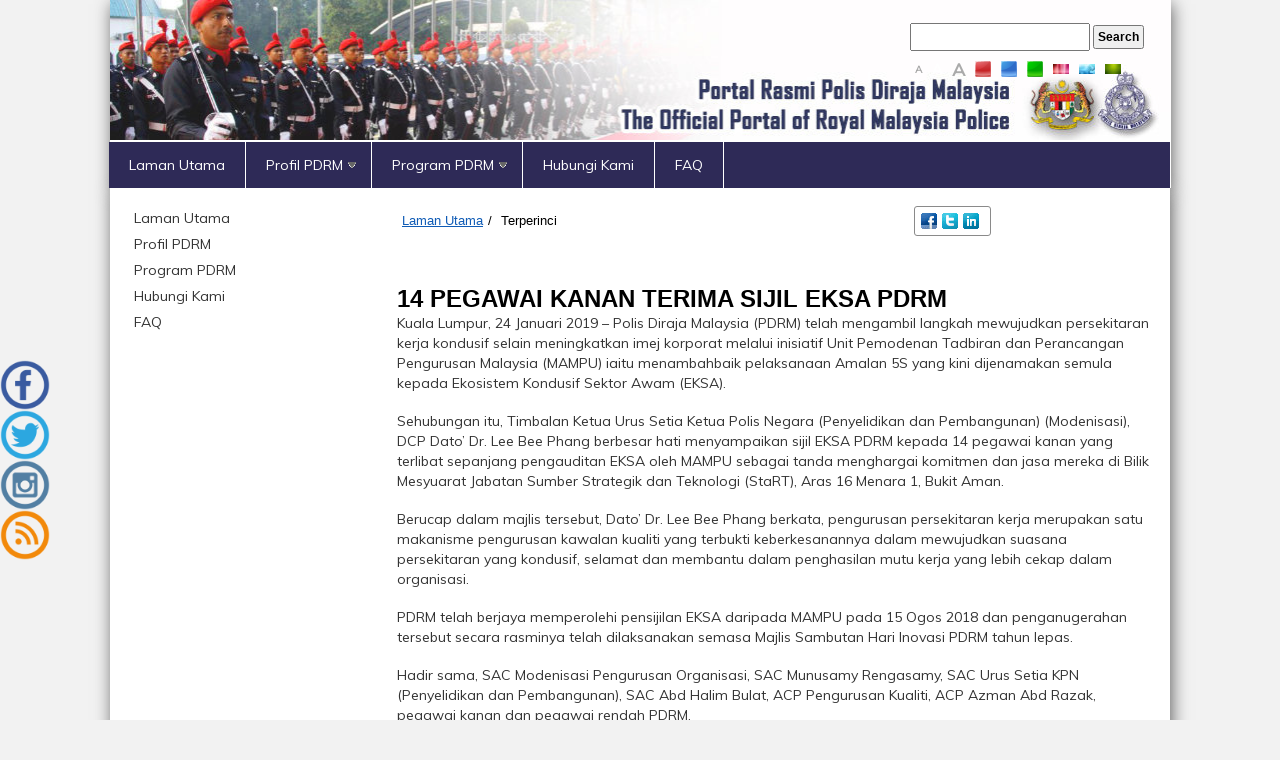

--- FILE ---
content_type: text/html; charset=utf-8
request_url: https://www.rmp.gov.my/news-detail/2019/01/24/14-pegawai-kanan-terima-sijil-eksa-pdrm
body_size: 15919
content:


<!DOCTYPE html PUBLIC "-//W3C//DTD XHTML 1.0 Transitional//EN" "http://www.w3.org/TR/xhtml1/DTD/xhtml1-transitional.dtd">

<html xmlns="http://www.w3.org/1999/xhtml" lang="en">
<head id="Head1"><meta name="viewport" content="width=device-width, initial-scale=1.0" /><meta http-equiv="expires" content="Never" /></meta>
	<meta name="keywords" content="PDRM, Polis Diraja Malaysia, Polis" /></meta>
	<meta name="description" content="Selamat Datang Ke Portal Rasmi Polis Diraja Malaysia. &#39;Polis dan Masyarakat Berpisah Tiada&#39;" /></meta>
	<meta name="robots" content="index, follow" /></meta>
	<meta name=”description” content=”Portal Rasmi Polis Diraja Malaysia”>
	<meta name="google-site-verification" content="k_0NFR7_7YFIhW-f6h0ecmVPzWuKw7riOFO6eg_mlsU" /><link href="/CustomDesing/WebTemplate/App_Themes/global/bootstrap.css" rel="stylesheet" /><link href="/CustomDesing/WebTemplate/App_Themes/global/PROstyle.css" rel="stylesheet" /><link href="/CustomDesing/WebTemplate/App_Themes/global/sitefinityresponsive.css" rel="stylesheet" />
    <script type="text/javascript" src="/CustomDesing/WebTemplate/App_Themes/global/jquery.min.js"></script>
    <script type="text/javascript" src="/CustomDesing/WebTemplate/App_Themes/global/bootstrap.min.js"></script>
    <script type="text/javascript" src="/CustomDesing/WebTemplate/App_Themes/global/scripts.js"></script>
    <script type="text/javascript" src="/CustomDesing/WebTemplate/App_Themes/global/html5shiv.js"></script>
    <title>
	14 PEGAWAI KANAN TERIMA SIJIL EKSA PDRM
</title>
	<script type="text/javascript">
		$(document).ready(function() {
    var isshow = localStorage.getItem('isshow');
    if (isshow== null) {
        localStorage.setItem('isshow', 1);

        // Show popup here
       window.open('https://www.rmp.gov.my/soal_selidik.html','targetWindow','toolbar=no, location=no, status=no, menubar=no, scrollbars=yes, resizable=yes');
    }
});
    </script>
<meta name="Generator" content="Sitefinity 6.3.5000.0 PE" /><link rel="canonical" href="https://www.rmp.gov.my/news-detail/2019/01/24/14-pegawai-kanan-terima-sijil-eksa-pdrm" /><meta name="viewport" content="width=device-width, initial-scale=1.0" /><script type="text/javascript">
	(function() {var _rdDeviceWidth = (window.innerWidth > 0) ? window.innerWidth : screen.width;var _rdDeviceHeight = (window.innerHeight > 0) ? window.innerHeight : screen.height;var _rdOrientation = (window.width > window.height) ? 'landscape' : 'portrait';})();
</script><link href="/Telerik.Web.UI.WebResource.axd?compress=0&amp;_TSM_CombinedScripts_=%3b%3bTelerik.Sitefinity.Resources%2c+Version%3d6.3.5000.0%2c+Culture%3dneutral%2c+PublicKeyToken%3dnull%3aen%3afc2ebef4-f9ad-4295-94c5-72ca5c30cdcc%3a83fa35c7%3a850288ef%3a7a90d6a%3ad271177c%3adff30785%3bTelerik.Web.UI%2c+Version%3d2013.3.1114.40%2c+Culture%3dneutral%2c+PublicKeyToken%3d121fae78165ba3d4%3aen%3a19ed0f67-b7c5-4234-85ed-71945df8ae77%3a580b2269%3ab7acb766%3a6cd7c4a8%3bTelerik.Web.UI.Skins%2c+Version%3d2013.3.1114.40%2c+Culture%3dneutral%2c+PublicKeyToken%3d121fae78165ba3d4%3aen%3a6bd2d089-2f6a-4362-a7ab-67a86d4e3c53%3a6c8ef648" type="text/css" rel="stylesheet" /><link href="/Sitefinity/Public/ResponsiveDesign/layout_transformations.css?pageId=a9c57e3b-28cb-6e1e-adc9-ff0000902bca" type="text/css" rel="stylesheet" /><link href="../../../../CustomDesing/WebTemplate/App_Themes/global/ProCSSMobile.css" type="text/css" rel="stylesheet" media="only screen and (min-width: 240px) and (max-width: 320px)" /><link href="../../../../CustomDesing/WebTemplate/App_Themes/global/ProCSSMobile.css" type="text/css" rel="stylesheet" media="only screen and (min-width: 320px) and (max-width: 480px)" /><link href="../../../../CustomDesing/WebTemplate/App_Themes/global/ProCSSMobile.css" type="text/css" rel="stylesheet" media="only screen and (min-width: 480px) and (max-width : 960px)" /></head>
<body class="global" onload="">
    <form method="post" action="./14-pegawai-kanan-terima-sijil-eksa-pdrm" id="form1">
<div class="aspNetHidden">
<input type="hidden" name="ctl10_TSSM" id="ctl10_TSSM" value="" />
<input type="hidden" name="__EVENTTARGET" id="__EVENTTARGET" value="" />
<input type="hidden" name="__EVENTARGUMENT" id="__EVENTARGUMENT" value="" />
<input type="hidden" name="__VIEWSTATE" id="__VIEWSTATE" value="/[base64]" />
</div>

<script type="text/javascript">
//<![CDATA[
var theForm = document.forms['form1'];
if (!theForm) {
    theForm = document.form1;
}
function __doPostBack(eventTarget, eventArgument) {
    if (!theForm.onsubmit || (theForm.onsubmit() != false)) {
        theForm.__EVENTTARGET.value = eventTarget;
        theForm.__EVENTARGUMENT.value = eventArgument;
        theForm.submit();
    }
}
//]]>
</script>


<script src="/WebResource.axd?d=2F7N6KWEDCngcFtsRTn6uz1hIChOx8BgTXqugFdT0TX_4CQw803eL8nUNdnFeUrkpfKzhiFbIEGQw0X1v73ae4HZ2G7qG2lz76NIgV3o5Eg1&amp;t=637347060242505677" type="text/javascript"></script>


<script src="/ScriptResource.axd?d=hwZI3f4CIuHOL16UhsobW2NH2LzFnzfWd7uTIX7_6SULbE8nESeS5LC_JsUID7O-Yd0bYBGmrFELZxLIquodce6ARPt2SUAz7xIYKLPYxumOlGNPfyL-T5jGWHBm82DwgvgQSYvLtAT_mNvgi_31yIpSqqCKGsgXgMM7iv2arTtzmzhqn9Zge-1cIbH2Lv1M0&amp;t=ffffffffb4e3605f" type="text/javascript"></script>
<script type="text/javascript">
//<![CDATA[
if (typeof(Sys) === 'undefined') throw new Error('ASP.NET Ajax client-side framework failed to load.');
//]]>
</script>

<script src="/ScriptResource.axd?d=ZubpVDdyDS_oVg0ag9OPan2lsN-LyMdkbd_cVtu1RghR4_mpLWyglRwpaphtso3vYNONnbSXPy5uaSpFTDil3FZsygOU2KYx-77eJRGkTSDvoMqw74GA5q4T48eRAraDBNEuBhTHcjR2PhhQiO19GCpwrkNY2d3lxkqnXMSPVOljaP4iqzMk9QqUR35ct1zl0&amp;t=ffffffffb4e3605f" type="text/javascript"></script>
<script src="/ScriptResource.axd?d=8U12avWxMf0FH8DM7A0iZy_fxi6FnrTb7-zX-6BXkp8FPKILTlkNnyDWFT_qzLVxjybZNCB6NxX2Xa6nCoYuDKtXys0xg9V9uS3BktS82KTW8p7Ic929K6EQUTYM4YWVTbqlbGX30642CvIMM8L0Ox_p5KVGkMlN4U-lLxJMYgFNYWzGl7Uva5jzv1optk2o0&amp;t=43433ab4" type="text/javascript"></script>
<script src="/ScriptResource.axd?d=[base64]&amp;t=43433ab4" type="text/javascript"></script>
<script src="/ScriptResource.axd?d=lAIHnexhIRaecOfKH29Hlbuj5oAIdha2DM9vyaVccZEZQaI0ZXQSLQodAVrt5_jzYfGLwGjsZmcCmHNOioOIUT-JarIbS7Tad-KWsXLzej03TTiUzE8F05MeT0B8zRasT1iDDKDuqGbyQe9O8tcOxZLKdGETcYNpMlTdKhz4kJg1&amp;t=ffffffffc5ec2b95" type="text/javascript"></script>
<script src="/ScriptResource.axd?d=[base64]&amp;t=7e59e2f1" type="text/javascript"></script>
<script src="/ScriptResource.axd?d=Tf4TfQtQ3BpUhL-bCbARen5d4zBsN8pg7RcdMpfK0VKXEvezQK34M3buz_aX7SQGbJ4UrWISa5SH2jVCa3i7eDVgRoH_X1Y0L4MNbiZA4-ipGGD2N6DCITGFcukligwFSx_ZYq81f77XM1n_2pZnXQ2&amp;t=70e10205" type="text/javascript"></script>
<script src="/ScriptResource.axd?d=frz9fpprXIIpogiTK_VFe0FGYWeStNOOq4zQN81IawHSVrerriYnE4YNQzLDObblOkXzKWEbyMH76zZY7TYUMNAqxTzyg1N9ttCdNu-MM9BMlELnK0TvMI8J0Zb0Skj9ntPlRZc5cwXiRLwFoEZjoQ2&amp;t=70e10205" type="text/javascript"></script>
<script src="/ScriptResource.axd?d=2Ft2M1iZZDgzkL2QQOqjkVLt3Vn44JSvYJIt6Q7ilowX8SO4A_iCxyOI8VnlceTaB9ZQRbqBkpgteYXzYAXbF9UPtu52_Zgcw1gdUErOrYQYhZINlvDNw7yrAdsARToc7qOD93tVnfRZQGQ_V0d97GF00pCBxqLh7Rj2dOyFKf41&amp;t=70e10205" type="text/javascript"></script>
<script src="/ScriptResource.axd?d=5D2oJiPa8ACC-Qedv8gzzShUdr2F4JJnEQOUdV6lL2QWFNxOmereL8Kj_Wf9RZabtSO848ExfkpTs_IWmZcLKM-K0sPgx4XT8-NWab1_LtqJzIUxO-lPhA6jDjljaLVoa07CpwIpwUqOIsP05JQyvw2&amp;t=70e10205" type="text/javascript"></script>
<script src="/ScriptResource.axd?d=oQ9VTpVFNQOkpl10oAJFxCEY1SiruDch7M6LbBOgKF-2s6AP0VmiFATJnXrdjBSZiFfYdrk9VjyHdOdEsL4aSzdv0BpapBH_O3JeJi2MQPgg2Gritwr0YFlxqOS4AnKY_G2GZrV0knhcJAFpLu1CNw2&amp;t=70e10205" type="text/javascript"></script>
<script src="/ScriptResource.axd?d=BJUkiej2O0NRM46FFtsc6W4Fmsq1w4Yi0SDWLaz6Qsl4jkJE-v1XpozF9dRYe3NU6q6oruL3Qb_qdXw7wmO4gmaRdlJ521c9vu9zPl3D7ItlB-qyspolFc7mgJVf7hxKXdFf4uOK_yBBQgs0sw9xwFlb6CBEDLWWizRu43JVY_o1&amp;t=70e10205" type="text/javascript"></script>
<script src="/ScriptResource.axd?d=[base64]&amp;t=ffffffffc5ec2b95" type="text/javascript"></script>
<script src="/ScriptResource.axd?d=IfEwrfyUz6UtqJ2-gQnZmvwaInrGMvDquexY44DUBbQOqjJ1oVsWbw93rjl60tPAGjCVHez1xcM3ST0pxobkRUqw9r6YyPT4qbzCGR3rCnwEShXs4JhOm-jKU5XoTXt7XiDMuDOZUKMfZpnRnkH24brsqH5hNMFhXTANzWedTlk1&amp;t=70e10205" type="text/javascript"></script>
<script src="/ScriptResource.axd?d=SA2-ZXJm6llzBaQHzt0kyl6fTpa2Xp9fD0qiJKQfadfqxzO6Kkpo1U1Z5-YHZKgJZjUdObLWLgNFwF0D8IHYpOte_mBv4vr7FBSwfEBHrTxFN7DybwzS4uMb8ch7MAsVA__GX_HxqpPbOsjCSBVcNjUvbMBx4kfMm4YrHzVZDV2EHbsBR_lRP7xgIC3rKOsB0&amp;t=ffffffffc5ec2b95" type="text/javascript"></script>
<div class="aspNetHidden">

	<input type="hidden" name="__VIEWSTATEGENERATOR" id="__VIEWSTATEGENERATOR" value="C0F041C0" />
	<input type="hidden" name="__EVENTVALIDATION" id="__EVENTVALIDATION" value="/wEdAAPdkOmVKia6mdFnIUpeC4VzFfDyd3cl7tbtlOhmNjISu6tBAUaZN4iQdc24tp1nbzOjisn+zTQbuVgnCpMwXHgP55DGF79pqKnwljOfa5zCxw==" />
</div>
        <script type="text/javascript">
//<![CDATA[
Sys.WebForms.PageRequestManager._initialize('ctl00$ScriptManager1', 'form1', [], [], [], 90, 'ctl00');
//]]>
</script>

        <div class="container">
            <div class="row clearfix">
                <div class="col-md-12 column blueheader">
                    <div id="Header" >
                        
<div class="sf_cols">
    <div class="sf_colsOut sf_2cols_1_75">
        <div id="Contentplaceholder1_T431925B9002_Col00" class="sf_colsIn sf_2cols_1in_75">
            
        </div>
    </div>
    <div class="sf_colsOut sf_2cols_2_25">
        <div id="Contentplaceholder1_T431925B9002_Col01" class="sf_colsIn sf_2cols_2in_25"><div id="Contentplaceholder1_T431925B9004">
	<fieldset id="Contentplaceholder1_T431925B9004_ctl00_ctl00_main" class="sfsearchBox">
    <table>
        <tr>
            <td>
                <label style="visibility:hidden;">Carian</label></td>
            <td></td>
        </tr>
        <tr>
            <td>
                <input name="ctl00$Contentplaceholder1$T431925B9004$ctl00$ctl00$searchTextBox" type="text" id="Contentplaceholder1_T431925B9004_ctl00_ctl00_searchTextBox" title="Sila masukkan kata kunci di sini." class="sfsearchTxt" style="width:180px;" />
            </td>
            <td style="padding-left: 3px;">
                <input type="submit" name="ctl00$Contentplaceholder1$T431925B9004$ctl00$ctl00$searchButton" value="Search" onclick="return false;" id="Contentplaceholder1_T431925B9004_ctl00_ctl00_searchButton" class="sfsearchSubmit" />
            </td>
        </tr>
    </table>
</fieldset>
</div>


<style>
#controls a
           {  font-size:24px;
              color:#aaa;
              display:block;
              font-weight:bold;
              padding: 5px;
}

#controls a:hover
           {  color:#fff;
              transition:.25s ease-out;}

a.selected  {   color:#fff !important;}
a.selected2  {  color:#fff !important;}
#small     {  font-size:10px !important;}
#medium    {  font-size:14px !important;}
#large     {  font-size:18px  !important;}

.small     {  font-size:75%;}

h1         {  font-size:36px;
              font-weight:bold;}

h2         {  font-size:24px;
              margin: 10px 0;}
 
p          {  font-size:14px;
              line-height:20px;}</style>

  <div id="controls">
        <table>
            <tr>
                <td><a href="#" id="small">A</a></td>
                <td><a href="#" id="medium" class="selected">A</a></td>
                <td><a href="#" id="large">A</a></td>
                <td ><a href="#" id="Red"><img alt="Merah" src="../../../../widgets/resizer/red.png" /></a></td>
                <td ><a href="#" id="Blue" class="selected2"><img id="Contentplaceholder1_T431925B9003_Image1" alt="Biru" src="../../../../widgets/resizer/blue.png" /></a></td>
                <td ><a href="#" id="Green"><img id="Contentplaceholder1_T431925B9003_Image2" alt="Hijau" src="../../../../widgets/resizer/green.png" /></a></td>
                <td ><a href="#" id="A1"><img id="Contentplaceholder1_T431925B9003_Image3" alt="Merah" src="../../../../widgets/resizer/thumb_red.jpg" /></a></td>
                <td ><a href="#" id="A2" class="selected2"><img id="Contentplaceholder1_T431925B9003_Image4" alt="Biru" src="../../../../widgets/resizer/thumb_blue.jpg" /></a></td>
                <td ><a href="#" id="A3"><img id="Contentplaceholder1_T431925B9003_Image5" alt="Hijau" src="../../../../widgets/resizer/thumb_green.jpg" /></a></td>
            </tr>
        </table>
      <br/>
  </div>

<script>$(document).ready(function () {

    $("#small").click(function (event) {
        event.preventDefault();
        $("h1").animate({ "font-size": "16px" });
        $("h2").animate({ "font-size": "14px" });
        $("a").animate({ "font-size": "10px" });
        $("p").animate({ "font-size": "12px", "line-height": "16px" });
        $("body").animate({ "font-size": "8px", "line-height": "13px" });
    });

    $("#medium").click(function (event) {
        event.preventDefault();
        $("h1").animate({ "font-size": "18px" });
        $("h2").animate({ "font-size": "16px" });
        $("a").animate({ "font-size": "12px" });
        $("p").animate({ "font-size": "14px", "line-height": "20px" });
        $("body").animate({ "font-size": "12px", "line-height": "20px" });
    });

    $("#large").click(function (event) {
        event.preventDefault();
        $("h1").animate({ "font-size": "48px" });
        $("h2").animate({ "font-size": "30px" });
        $("a").animate({ "font-size": "16px" });
        $("p").animate({ "font-size": "16px", "line-height": "20px" });
        $("body").animate({ "font-size": "16px", "line-height": "25px" });
    });
    $("#Red").click(function (event) {
        event.preventDefault();
        $("h1").css({ 'color': 'red' });
        $("h2").css({ 'color': 'red' });
        $("p").css({ 'color': 'red' });
        $("a").css({ 'color': 'red' });
        $("body").css({ 'color': 'red'});
    });

    $("#Blue").click(function (event) {
        event.preventDefault();
        $("h1").css({ 'color': 'blue' });
        $("h2").css({ 'color': 'blue' });
        $("p").css({ 'color': 'blue' });
        $("a").css({ 'color': 'blue' });
        $("body").css({ 'color': 'blue' });
    });

    $("#Green").click(function (event) {
        event.preventDefault();
        $("h1").css({ 'color': 'green' });
        $("h2").css({ 'color': 'green' });
        $("p").css({ 'color': 'green' });
        $("a").css({ 'color': 'green' });
        $("body").css({ 'color': 'green'});
    });
    $("#A1").click(function (event) {
        event.preventDefault();
        $("body").css({ 'background-image': 'url(Widgets/resizer/red.jpg)' });
    });

    $("#A2").click(function (event) {
        event.preventDefault();
        $("body").css({'background-image': 'url(Widgets/resizer/blue.jpg)' });
    });

    $("#A3").click(function (event) {
        event.preventDefault();
        $("body").css({ 'background-image': 'url(Widgets/resizer/green.jpg)' });
    });
    $("a").click(function () {
        $("a").removeClass("selected");
        $(this).addClass("selected");

    });

});//@ sourceURL=pen.js
</script>
            
        </div>
    </div>
</div><div class='sfContentBlock'><br /> <br />


</div>



<div class="sfNavWrp sfNavHorizontalDropDownWrp ">
     
    

<a id="Contentplaceholder1_T431925B9006_ctl00_ctl00_ctl00_ctl00_ctl00_toggleAnchor" class="sfNavToggle">Menu</a>

<script type="text/javascript">
    (function ($) {
        $($get('Contentplaceholder1_T431925B9006_ctl00_ctl00_ctl00_ctl00_ctl00_toggleAnchor')).click(function () {
            $(this).closest(".sfNavWrp").find(".sfNavList").toggleClass("sfShown");
        });
    })(jQuery);
</script>
    
     

       <ul id="Contentplaceholder1_T431925B9006_ctl00_ctl00_navigationUl" class="sfNavHorizontalDropDown sfNavList" style="background-color:transparent">
        
                        <li>
                          <a href="../../../../laman-utama">Laman Utama</a>
                            
                        </li>
                    
                        <li>
                          <a href="../../../../infor-korporate">Profil PDRM</a>
                            <ul id="Contentplaceholder1_T431925B9006_ctl00_ctl00_ctl02_ctl01_childNodesContainer">
                        <li>
                          <a href="../../../../infor-korporate/polis-diraja-malaysia">Polis Diraja Malaysia</a>
                            
                        </li>
                    
                        <li>
                          <a href="../../../../infor-korporate/ketua-polis-negara">Ketua Polis Negara</a>
                            
                        </li>
                    
                        <li>
                          <a href="../../../../infor-korporate/pucuk-pimpinan-pdrm">Pucuk Pimpinan PDRM</a>
                            
                        </li>
                    
                        <li>
                          <a href="../../../../infor-korporate/jabatan---jabatan">Jabatan - Jabatan</a>
                            <ul id="Contentplaceholder1_T431925B9006_ctl00_ctl00_ctl02_ctl01_ctl04_childNodesContainer">
                        <li>
                          <a href="../../../../infor-korporate/jabatan---jabatan/jabatan-pengurusan">Jabatan Pengurusan (JP)</a>
                            
                        </li>
                    
                        <li>
                          <a href="../../../../infor-korporate/jabatan---jabatan/cawangan-khas">Cawangan Khas</a>
                            
                        </li>
                    
                        <li>
                          <a href="../../../../infor-korporate/jabatan---jabatan/jabatan-siasatan-jenayah">Jabatan Siasatan Jenayah (JSJ)</a>
                            
                        </li>
                    
                        <li>
                          <a href="../../../../infor-korporate/jabatan---jabatan/jabatan-kdn-ka">Jabatan KDN/KA</a>
                            
                        </li>
                    
                        <li>
                          <a href="../../../../infor-korporate/jabatan---jabatan/jabatan-siasatan-jenayah-komersil"> Jabatan Siasatan Jenayah Komersil (JSJK)</a>
                            
                        </li>
                    
                        <li>
                          <a href="../../../../infor-korporate/jabatan---jabatan/jabatan-siasatan-jenayah-narkotik">Jabatan Siasatan Jenayah Narkotik (JSJN)</a>
                            
                        </li>
                    
                        <li>
                          <a href="../../../../infor-korporate/jabatan---jabatan/jabatan-logistik">Jabatan Logistik dan Teknologi</a>
                            
                        </li>
                    
                        <li>
                          <a href="../../../../infor-korporate/jabatan---jabatan/jabatan-integriti-dan-pematuhan-standard-(jips)">Jabatan Integriti dan Pematuhan Standard (JIPS)</a>
                            
                        </li>
                    
                        <li>
                          <a href="../../../../infor-korporate/jabatan---jabatan/jabatan-pencegahan-jenayah-dan-keselamatan-komuniti-(jpjkk)">Jabatan Pencegahan Jenayah dan Keselamatan Komuniti (JPJKK)</a>
                            
                        </li>
                    
                        <li>
                          <a href="../../../../infor-korporate/jabatan---jabatan/jabatan-siasatan-dan-penguatkuasaan-trafik-(jspt)">Jabatan Siasatan dan Penguatkuasaan Trafik (JSPT)</a>
                            
                        </li>
                    </ul>
                        </li>
                    
                        <li>
                          <a href="../../../../infor-korporate/institusi-latihan">Institusi Latihan</a>
                            
                        </li>
                    
                        <li>
                          <a href="../../../../infor-korporate/g-piagam-pelanggan">Piagam Pelanggan</a>
                            <ul id="Contentplaceholder1_T431925B9006_ctl00_ctl00_ctl02_ctl01_ctl06_childNodesContainer">
                        <li>
                          <a href="../../../../infor-korporate/g-piagam-pelanggan/piagam-pelanggan">Piagam Pelanggan</a>
                            
                        </li>
                    </ul>
                        </li>
                    
                        <li>
                          <a href="../../../../infor-korporate/dasar-keselamatan-dan-kesihatan-pekerjaan-pdrm">Dasar Keselamatan dan Kesihatan Pekerjaan PDRM</a>
                            
                        </li>
                    </ul>
                        </li>
                    
                        <li>
                          <a href="../../../../program-pdrm">Program PDRM</a>
                            <ul id="Contentplaceholder1_T431925B9006_ctl00_ctl00_ctl02_ctl02_childNodesContainer">
                        <li>
                          <a href="../../../../program-pdrm/amanita">AMANITA</a>
                            
                        </li>
                    
                        <li>
                          <a href="../../../../program-pdrm/go-to-safety-point-(gstp)">Go-To-Safety-Point (GTSP)</a>
                            
                        </li>
                    
                        <li>
                          <a href="../../../../program-pdrm/amalan-hijau-pdrm">Amalan Hijau PDRM</a>
                            
                        </li>
                    
                        <li>
                          <a href="../../../../program-pdrm/volunteer-smartphone-patrol-(vsp)">Volunteer Smartphone Patrol (VSP)</a>
                            
                        </li>
                    
                        <li>
                          <a href="../../../../program-pdrm/eksa">Ekosistem Kondusif Sektor Awam (EKSA)</a>
                            
                        </li>
                    </ul>
                        </li>
                    
                        <li>
                          <a href="../../../../hubungi-kami">Hubungi Kami</a>
                            
                        </li>
                    
                        <li>
                          <a href="../../../../faq">FAQ</a>
                            
                        </li>
                    
    </ul>
</div>


<script type="text/javascript">
    (function ($) {
        var whetherToOpenOnClick = true;

        var kendoMenu = $('.sfNavHorizontalDropDown').not('.k-menu').kendoMenu({
            animation: false,
            openOnClick: whetherToOpenOnClick
        }).data('kendoMenu');

        if (whetherToOpenOnClick) {
            jQuery(kendoMenu.element).find("li:has(ul) > a").attr("href", "javascript:void(0)");
        }
    })(jQuery);
</script>




                    </div>
                </div>
            </div>
        </div>
<script src="/Widgets/bxslider/jquery.bxslider.min.js"></script>
<link href="/Widgets/bxslider/jquery.bxslider.css" rel="stylesheet" />
        <div class="container">
            <div class="row clearfix">
                <div class="col-md-12 column">
                    <div id="Content">
                        
<div class='sfContentBlock'><br />


</div><div class="sf_cols">
    <div class="sf_colsOut sf_2cols_1_25">
        <div id="Contentplaceholder2_T431925B9010_Col00" class="sf_colsIn sf_2cols_1in_25">



<div class="sfNavWrp sfNavVerticalWrp ">
    
    

<a id="Contentplaceholder2_T431925B9012_ctl00_ctl00_ctl01_ctl00_ctl00_toggleAnchor" class="sfNavToggle">Menu</a>

<script type="text/javascript">
    (function ($) {
        $($get('Contentplaceholder2_T431925B9012_ctl00_ctl00_ctl01_ctl00_ctl00_toggleAnchor')).click(function () {
            $(this).closest(".sfNavWrp").find(".sfNavList").toggleClass("sfShown");
        });
    })(jQuery);
</script>
    
    

    <ul class="sfNavVertical sfNavList">
        
                            <li class="verticalmenuc">
                                <a href="../../../../laman-utama">Laman Utama</a>          
                            </li>
                         
                            <li class="verticalmenuc">
                                <a href="../../../../infor-korporate">Profil PDRM</a>          
                            </li>
                         
                            <li class="verticalmenuc">
                                <a href="../../../../program-pdrm">Program PDRM</a>          
                            </li>
                         
                            <li class="verticalmenuc">
                                <a href="../../../../hubungi-kami">Hubungi Kami</a>          
                            </li>
                         
                            <li class="verticalmenuc">
                                <a href="../../../../faq">FAQ</a>          
                            </li>
                         
    </ul>
</div>

            
        </div>
    </div>
    <div class="sf_colsOut sf_2cols_2_75">
        <div id="Contentplaceholder2_T431925B9010_Col01" class="sf_colsIn sf_2cols_2in_75"><div class="sf_cols">
    <div class="sf_colsOut sf_2cols_1_67">
        <div id="Contentplaceholder2_T431925B9021_Col00" class="sf_colsIn sf_2cols_1in_67"><div id="Contentplaceholder2_T431925B9011">
	

<div class="sfBreadcrumbWrp">
    <span id="Contentplaceholder2_T431925B9011_ctl00_ctl00_BreadcrumbLabel" class="sfBreadcrumbLabel" style="display:none;"></span>
    <div id="ctl00_Contentplaceholder2_T431925B9011_ctl00_ctl00_Breadcrumb" class="RadSiteMap RadSiteMap_Sitefinity">
		<!-- 2013.3.1114.40 --><ul class="rsmFlow rsmLevel rsmOneLevel">
			<li class="rsmItem sfBreadcrumbNavigation"><a class="rsmLink" href="../../../../laman-utama">Laman Utama</a><span class='sfBreadcrumbNodeSeparator'>/</span></li> <li class="rsmItem sfNoBreadcrumbNavigation"><a class="rsmLink" href="javascript: void(0)">Terperinci</a></li>
		</ul><input id="ctl00_Contentplaceholder2_T431925B9011_ctl00_ctl00_Breadcrumb_ClientState" name="ctl00_Contentplaceholder2_T431925B9011_ctl00_ctl00_Breadcrumb_ClientState" type="hidden" />
	</div>
</div>
</div>
            
        </div>
    </div>
    <div class="sf_colsOut sf_2cols_2_33">
        <div id="Contentplaceholder2_T431925B9021_Col01" class="sf_colsIn sf_2cols_2in_33"><div id="Contentplaceholder2_T431925B9023">
	<div id="ctl00_Contentplaceholder2_T431925B9023_ctl00" class="RadSocialShare RadSocialShare_Default">
		<ul class="sshContent">
			<li class="sshListItem"><a class="sshLinkItem" href="javascript:void(0)" title="Share on Facebook"><span class="sshIcon sshShareOnFacebook "></span></a></li><li class="sshListItem"><a class="sshLinkItem" href="javascript:void(0)" title="Tweet this"><span class="sshIcon sshShareOnTwitter "></span></a></li><li class="sshListItem"><a class="sshLinkItem" href="javascript:void(0)" title="Share on LinkedIn"><span class="sshIcon sshLinkedIn "></span></a></li><li class="sshListItem"><a class="sshLinkItem" href="javascript:void(0)"></a></li>
		</ul><input id="ctl00_Contentplaceholder2_T431925B9023_ctl00_ClientState" name="ctl00_Contentplaceholder2_T431925B9023_ctl00_ClientState" type="hidden" />
	</div>
</div>
            
        </div>
    </div>
</div>
            
            
       <div class="sfnewsDetails" data-sf-provider='OpenAccessDataProvider'  data-sf-id='48c99c3b-28cb-6e1e-adc9-ff0000902bca' data-sf-type="Telerik.Sitefinity.News.Model.NewsItem">
        <h1 class="sfnewsTitle" data-sf-field="Title" data-sf-ftype="ShortText">
            14 PEGAWAI KANAN TERIMA SIJIL EKSA PDRM
        </h1>
         <div class="sfnewsAuthorAndDate" style="margin-top: -20px;">
            
            
        </div>
         
        <div class="sfnewsContent" data-sf-field="Content" data-sf-ftype="LongText">
            <p>Kuala Lumpur, 24 Januari 2019 &ndash; Polis Diraja Malaysia (PDRM) telah mengambil langkah mewujudkan persekitaran kerja kondusif selain meningkatkan imej korporat melalui inisiatif Unit Pemodenan Tadbiran dan Perancangan Pengurusan Malaysia (MAMPU) iaitu menambahbaik pelaksanaan Amalan 5S yang kini dijenamakan semula kepada Ekosistem Kondusif Sektor Awam (EKSA).</p> <p>Sehubungan itu, Timbalan Ketua Urus Setia Ketua Polis Negara (Penyelidikan dan Pembangunan) (Modenisasi), DCP Dato&rsquo; Dr. Lee Bee Phang berbesar hati menyampaikan sijil EKSA PDRM kepada 14 pegawai kanan yang terlibat sepanjang pengauditan EKSA oleh MAMPU sebagai tanda menghargai komitmen dan jasa mereka di Bilik Mesyuarat Jabatan Sumber Strategik dan Teknologi (StaRT), Aras 16 Menara 1, Bukit Aman.</p> <p>Berucap dalam majlis tersebut, Dato&rsquo; Dr. Lee Bee Phang berkata, pengurusan persekitaran kerja merupakan satu makanisme pengurusan kawalan kualiti yang terbukti keberkesanannya dalam mewujudkan suasana persekitaran yang kondusif, selamat dan membantu dalam penghasilan mutu kerja yang lebih cekap dalam organisasi.</p> <p>PDRM telah berjaya memperolehi pensijilan EKSA daripada MAMPU pada 15 Ogos 2018 dan penganugerahan tersebut secara rasminya telah dilaksanakan semasa Majlis Sambutan Hari Inovasi PDRM tahun lepas.</p> <p>Hadir sama, SAC Modenisasi Pengurusan Organisasi, SAC Munusamy Rengasamy, SAC Urus Setia KPN (Penyelidikan dan Pembangunan), SAC Abd Halim Bulat, ACP Pengurusan Kualiti, ACP Azman Abd Razak, pegawai kanan dan pegawai rendah PDRM.</p> <img src="https://scontent.fkul8-1.fna.fbcdn.net/v/t1.0-9/50586571_2285329478144013_3587437585070292992_o.jpg?_nc_cat=101&amp;_nc_oc=AQkiu51R76NR1DV5azsI2DPR5aQqhV3PNfm5yjgpXd7GwRwIOgBqiZj0ICH-uBc1NxU&amp;_nc_ht=scontent.fkul8-1.fna&amp;oh=0bda456e7890f7d210596010a0d1cac8&amp;oe=5E554FB4" alt="Imej mungkin mengandungi: 15 orang, orang senyum, orang berdiri dan dalaman" /><br />
Bergambar Kenangan.<br /> <br /> <img src="https://scontent.fkul8-1.fna.fbcdn.net/v/t1.0-9/50767740_2285321551478139_4108976060824027136_o.jpg?_nc_cat=104&amp;_nc_oc=AQlgplTLgx6hCoJV3c8Pd7Kmx1pIgRO1jT_EymV5POBrR9wSXphEqTGpg8X0NZsD070&amp;_nc_ht=scontent.fkul8-1.fna&amp;oh=fffd8791221128d72720c9937707f7db&amp;oe=5E1B98EE" alt="Imej mungkin mengandungi: 1 orang" /><br />
Timbalan Ketua Urus Setia Ketua Polis Negara (Penyelidikan dan Pembangunan) (Modenisasi), DCP Dato&rsquo; Dr. Lee Bee Phang memberi ucapan.<br /> <br /> <img src="https://scontent.fkul8-1.fna.fbcdn.net/v/t1.0-9/50824171_2285324441477850_2956814323046940672_o.jpg?_nc_cat=104&amp;_nc_oc=AQmjuRAndl08XDqso5Ibx7TwJEinAHPESmTxUxE9C23J6QEWdFJUw1x0F4I05OnOWTs&amp;_nc_ht=scontent.fkul8-1.fna&amp;oh=b0367abf14f429d4a42ed4b2210f2aab&amp;oe=5E173805" alt="Imej mungkin mengandungi: 4 orang, orang duduk, meja dan dalaman" /><br />
Sekitar Majlis Penyampaian Sijil EKSA PDRM.<br /> <br /> <img src="https://scontent.fkul8-1.fna.fbcdn.net/v/t1.0-9/50537138_2285327458144215_2154218809555156992_o.jpg?_nc_cat=107&amp;_nc_oc=AQl0qUASAFtwx0-M9EPnwA8TwPMmNw_cm5xMwVacniTKu_jQ3iEZOsX2CP5XEwMOoMM&amp;_nc_ht=scontent.fkul8-1.fna&amp;oh=3fe66f3deb46335aeabd5c2d65e64493&amp;oe=5E554FD9" alt="Imej mungkin mengandungi: 3 orang, orang senyum, orang berdiri" /><br />
Timbalan Ketua Urus Setia Ketua Polis Negara (Penyelidikan dan Pembangunan) (Modenisasi), DCP Dato&rsquo; Dr. Lee Bee Phang menyampaikan sijil EKSA PDRM.<br /> <br /> <img src="https://scontent.fkul8-1.fna.fbcdn.net/v/t1.0-9/50786157_2285327504810877_2430128384823525376_o.jpg?_nc_cat=101&amp;_nc_oc=AQkKG0EnEXAdJaMX7CxNGr8ZjIfuFhb0zH57U28xkpuqKoSzLWjzRNrIwfRQ-MFIYbI&amp;_nc_ht=scontent.fkul8-1.fna&amp;oh=e38f97d260e235ebed30e32038e3d79c&amp;oe=5E1BA2C6" alt="Imej mungkin mengandungi: 3 orang, orang senyum, orang berdiri dan dalaman" /><br />
Timbalan Ketua Urus Setia Ketua Polis Negara (Penyelidikan dan Pembangunan) (Modenisasi), DCP Dato&rsquo; Dr. Lee Bee Phang menyampaikan sijil EKSA PDRM.<br /> <br /> <img src="https://scontent.fkul8-1.fna.fbcdn.net/v/t1.0-9/51193532_2285327468144214_7204663869304733696_o.jpg?_nc_cat=102&amp;_nc_oc=AQnKXtjboXSggc2s7smfqGPQ6KEmpxcpsi3oh67SmQQ0eoUP-zk7U_o9C1Vyn6KM4Iw&amp;_nc_ht=scontent.fkul8-1.fna&amp;oh=2c3e405acc0f16d002852c5f3ce63320&amp;oe=5E565241" alt="Imej mungkin mengandungi: 3 orang, orang senyum, orang berdiri dan dalaman" /><br />
Timbalan Ketua Urus Setia Ketua Polis Negara (Penyelidikan dan Pembangunan) (Modenisasi), DCP Dato&rsquo; Dr. Lee Bee Phang menyampaikan sijil EKSA PDRM.<br /> <br /> <img src="https://scontent.fkul8-1.fna.fbcdn.net/v/t1.0-9/50467892_2285327818144179_3977582690432974848_o.jpg?_nc_cat=110&amp;_nc_oc=AQmWOnzZgHkC7D8iq-JsJa-97GnivKjDe3_w05l7RKcsD2pqN94Zm57hEBjmW155xLE&amp;_nc_ht=scontent.fkul8-1.fna&amp;oh=e42bd1c73e20807b0bc6499fb26dc3ab&amp;oe=5E5C7E05" alt="Imej mungkin mengandungi: 2 orang, orang senyum, orang berdiri" /><br />
Timbalan Ketua Urus Setia Ketua Polis Negara (Penyelidikan dan Pembangunan) (Modenisasi), DCP Dato&rsquo; Dr. Lee Bee Phang menyampaikan sijil EKSA PDRM.<br /> <br />
        </div>
           
           
       </div>
    
    <input id="ctl00_Contentplaceholder2_C054_newsFrontendDetails_ctl00_ctl00_DetailsView_ClientState" name="ctl00_Contentplaceholder2_C054_newsFrontendDetails_ctl00_ctl00_DetailsView_ClientState" type="hidden" /><span id="ctl00_Contentplaceholder2_C054_newsFrontendDetails_ctl00_ctl00_DetailsView" style="display:none;"></span>

<span></span>
        
        </div>
    </div>
</div>

                    </div>
                </div>
            </div>
            <div class="row clearfix">
                <div class="col-md-12 column">
                    <div id="Footer">
                        
<div class='sfContentBlock'><div style="width: 100%; border-bottom-width: 1px; border-bottom-style: solid; border-bottom-color: #d1d1d1;">&nbsp;</div>


</div><div class='sfContentBlock'><p style="text-align: center;"><a href="http://www.talentcorp.com.my/"><img src="/images/default-source/default-album/tclogo2.gif?sfvrsn=0" title="tclogo2" /></a>&nbsp;<a href="http://www.pemudah.gov.my/"><img src="/images/default-source/default-album/pemudah.gif?sfvrsn=0" title="pemudah" /></a><a href="http://www.mscmalaysia.my" style="text-align: center;"><img src="/images/default-source/default-album/msc.gif?sfvrsn=4" alt="MSC Malaysia" title="msc" style="text-align: center;" /></a><a href="https://www.malaysia.gov.my"><img src="/images/default-source/default-album/mygov.gif?sfvrsn=2" alt="MyGovernment" title="mygov" /></a><a href="http://www.pmo.gov.my"><img src="/images/default-source/default-album/ksn.gif?sfvrsn=2" alt="Laman Web Rasmi Ketua Setiausaha Negara" title="ksn" /></a><a href="http://www.spr.gov.my"><img src="/images/default-source/default-album/spr.gif?sfvrsn=2" alt="Suruhanjaya Pilihan Raya Malaysia" title="spr" /></a><a href="http://www.moha.gov.my"><img src="/images/default-source/default-album/kkdnlogo.gif?sfvrsn=2" alt="Kementerian Keselamatan Dalam Negeri" title="kkdnLogo" /></a><a href="http://tourism.gov.my"><img src="/images/default-source/default-album/tourism-malaysia.png?sfvrsn=4" alt="Tourism Malaysia" title="Tourism Malaysia" style="text-align: center;" /></a></p>


</div><div class='sfContentBlock'><div style="width: 100%; border-bottom-width: 1px; border-bottom-style: solid; border-bottom-color: #d1d1d1;">&nbsp;</div>


</div><div class='sfContentBlock'><br /> <p style="text-align: center;"><img src="http://counter3.statcounterfree.com/private/besucherstatistiken.php?c=209f17fb1702ea72a97102767b9d29f9" title="hit counter" alt="hit counter" style="border-width: 0px; border-style: solid;" /></p>


</div><div class='sfContentBlock'><p style="text-align: center;"><span style="font-size: 12px;">Paparan dalam sistem ini paling sempurna dengan menggunakan Internet Explorer 8 ke atas dan resolusi skrin 1280 x 800<br />
Disediakan oleh : Urus Setia KPN (Komunikasi Korporat) dengan kerjasama Bahagian Telekomunikasi dan Sistem Maklumat <br />
Ibu Pejabat Polis Diraja Malaysia, 50560 Bukit Aman, Kuala Lumpur.&nbsp;Telefon: +603 - 2266 2222 E-mel :&nbsp;<a href="mailto:rmp@rmp.gov.my">rmp[at]rmp[dot]gov[dot]my</a><br />
&nbsp; &nbsp;<a href="/bantuan-portal">Bantuan Portal</a> |&nbsp;<a href="/peta-lamn">Peta Laman</a> |&nbsp;<a href="/dasar-privacy">Dasar Privasi</a>&nbsp;|&nbsp;<a href="/dasar-keselamatan">Dasar Keselamatan</a>&nbsp;|&nbsp;<a href="/hak-cipta">Notis Hakcipta</a>&nbsp;|&nbsp;<a href="/penafian">Penafian</a>&nbsp;|&nbsp;Hakcipta Terpelihara PDRM 2016</span></p>


</div>
                    </div>
                </div>
            </div>
        </div>
		<div class="stick">
			<table>
				<tr>
					<td>
						<a href="https://www.facebook.com/pdrmsiaofficial" target="_blank">
							<img id="IMG_Facebook" src="../../../../customdesing/webtemplate/app_themes/images/fb.png" alt="PDRM Facebook" style="height:50px;width:50px;" />
						</a>
					</td>
				</tr>
				<tr>
					<td>
						<a href="https://twitter.com/pdrmsia" target="_blank">
							<img id="IMG_Twitter" src="../../../../customdesing/webtemplate/app_themes/images/twitter.png" alt="PDRM Twitter" style="height:50px;width:50px;" />
						</a>
					</td>
				</tr>
				<tr>
					<td>
						<a href="https://www.instagram.com/pdrmsia_official/" target="_blank">
							<img id="IMG_Instagram" src="../../../../customdesing/webtemplate/app_themes/images/instagram.png" alt="PDRM Instagram" style="height:50px;width:50px;" />
						</a>
					</td>
				</tr>
				<tr>
					<td>
						<a href="https://www.rmp.gov.my/feeds/sebut-harga" target="_blank">
							<img id="IMG_RSS" src="../../../../customdesing/webtemplate/app_themes/images/rss.png" alt="PDRM RSS" style="height:50px;width:50px;" />
						</a>
					</td>
				</tr>
			</table>
		</div>
    

<script type="text/javascript">
//<![CDATA[
Telerik.Web.UI.RadSocialShare.prototype._getFbBtnSetting = function (setting) {
			switch (setting) {
				case 'IconLink': setting = 'icon_link';
					break;
				case 'BoxCount': setting = 'box_count';
					break;
				case 'ButtonCount': setting = 'button_count';
					break;
				case 'LucidaGrande': setting = 'lucida grande';
					break;
				case 'SegoeUI': setting = 'segoe ui';
					break;
				case 'TrebuchetMS': setting = 'trebuchet ms';
					break;
			}
			return setting.toLowerCase();
		};;(function() {
                        function loadHandler() {
                            var hf = $get('ctl10_TSSM');
                            if (!hf._RSSM_init) { hf._RSSM_init = true; hf.value = ''; }
                            hf.value += ';Telerik.Sitefinity.Resources, Version=6.3.5000.0, Culture=neutral, PublicKeyToken=null:en:fc2ebef4-f9ad-4295-94c5-72ca5c30cdcc:83fa35c7:850288ef:7a90d6a:d271177c:dff30785;Telerik.Web.UI, Version=2013.3.1114.40, Culture=neutral, PublicKeyToken=121fae78165ba3d4:en:19ed0f67-b7c5-4234-85ed-71945df8ae77:580b2269:b7acb766:6cd7c4a8;Telerik.Web.UI.Skins, Version=2013.3.1114.40, Culture=neutral, PublicKeyToken=121fae78165ba3d4:en:6bd2d089-2f6a-4362-a7ab-67a86d4e3c53:6c8ef648';
                            Sys.Application.remove_load(loadHandler);
                        };
                        Sys.Application.add_load(loadHandler);
                    })();Sys.Application.add_init(function() {
    $create(Telerik.Sitefinity.Services.Search.Web.UI.Public.SearchBox, {"indexCatalogue":"","resultsUrl":"/news-detail","searchButton":$get("Contentplaceholder1_T431925B9004_ctl00_ctl00_searchButton"),"searchTextBox":$get("Contentplaceholder1_T431925B9004_ctl00_ctl00_searchTextBox"),"wordsMode":0}, null, null, $get("Contentplaceholder1_T431925B9004"));
});
Sys.Application.add_init(function() {
    $create(Telerik.Web.UI.RadSiteMap, null, null, null, $get("ctl00_Contentplaceholder2_T431925B9011_ctl00_ctl00_Breadcrumb"));
});
Sys.Application.add_init(function() {
    $create(Telerik.Web.UI.RadSocialShare, {"_addFbScript":false,"_addFbShare":false,"_addGoogleScript":true,"_addLinkedInScript":false,"_addPinterestScript":false,"_addTwitterScript":false,"_addYammerScript":false,"_locale":"en_US","_uniqueId":"ctl00$Contentplaceholder2$T431925B9023$ctl00","clientStateFieldID":"ctl00_Contentplaceholder2_T431925B9023_ctl00_ClientState","mainButtons":"[['ShareOnFacebook','','', '470', '470', '', ''],['ShareOnTwitter','','', '470', '470', '', ''],['LinkedIn','','', '470', '470', '', ''],['GooglePlusOne','','', 'Small', 'None', '']]"}, null, null, $get("ctl00_Contentplaceholder2_T431925B9023_ctl00"));
});
Sys.Application.add_init(function() {
    $create(Telerik.Web.UI.RadListView, {"UniqueID":"ctl00$Contentplaceholder2$C054$newsFrontendDetails$ctl00$ctl00$DetailsView","_clientSettings":{"DataBinding":{"ItemPlaceHolderID":"ctl00_Contentplaceholder2_C054_newsFrontendDetails_ctl00_ctl00_DetailsView_ItemContainer","DataService":{}}},"_virtualItemCount":1,"clientStateFieldID":"ctl00_Contentplaceholder2_C054_newsFrontendDetails_ctl00_ctl00_DetailsView_ClientState"}, null, null, $get("ctl00_Contentplaceholder2_C054_newsFrontendDetails_ctl00_ctl00_DetailsView"));
});
Sys.Application.add_init(function() {
    $create(Telerik.Sitefinity.Web.UI.UserPreferences, {"_timeOffset":"28800000","_userBrowserSettingsForCalculatingDates":true}, null, null);
});
//]]>
</script>
</form>
</body>
<script>
  (function(i,s,o,g,r,a,m){i['GoogleAnalyticsObject']=r;i[r]=i[r]||function(){
  (i[r].q=i[r].q||[]).push(arguments)},i[r].l=1*new Date();a=s.createElement(o),
  m=s.getElementsByTagName(o)[0];a.async=1;a.src=g;m.parentNode.insertBefore(a,m)
  })(window,document,'script','//www.google-analytics.com/analytics.js','ga');

  ga('create', 'UA-53532173-1', 'auto');
  ga('send', 'pageview');

</script>
</html>


--- FILE ---
content_type: text/html
request_url: https://www.rmp.gov.my/soal_selidik.html
body_size: 477
content:
<!DOCTYPE html PUBLIC "-//W3C//DTD XHTML 1.0 Transitional//EN" "http://www.w3.org/TR/xhtml1/DTD/xhtml1-transitional.dtd">
<html xmlns="http://www.w3.org/1999/xhtml">
<head></head>
<body>
    <iframe src="https://knk2hilang.rmp.gov.my/checklist_form.asp" style="position:fixed; top:0px; left:0px; bottom:0px; right:0px; width:100%; height:100%; border:none; margin:0; padding:0; overflow:hidden; z-index:999999;">
    Your browser doesn't support iframes
</iframe>
</form>
</body>
</html>


--- FILE ---
content_type: text/html; charset=utf-8
request_url: https://accounts.google.com/o/oauth2/postmessageRelay?parent=https%3A%2F%2Fwww.rmp.gov.my&jsh=m%3B%2F_%2Fscs%2Fabc-static%2F_%2Fjs%2Fk%3Dgapi.lb.en.W5qDlPExdtA.O%2Fd%3D1%2Frs%3DAHpOoo8JInlRP_yLzwScb00AozrrUS6gJg%2Fm%3D__features__
body_size: 160
content:
<!DOCTYPE html><html><head><title></title><meta http-equiv="content-type" content="text/html; charset=utf-8"><meta http-equiv="X-UA-Compatible" content="IE=edge"><meta name="viewport" content="width=device-width, initial-scale=1, minimum-scale=1, maximum-scale=1, user-scalable=0"><script src='https://ssl.gstatic.com/accounts/o/2580342461-postmessagerelay.js' nonce="UnTNrziqV-6M2trr2Ynbxg"></script></head><body><script type="text/javascript" src="https://apis.google.com/js/rpc:shindig_random.js?onload=init" nonce="UnTNrziqV-6M2trr2Ynbxg"></script></body></html>

--- FILE ---
content_type: text/css
request_url: https://www.rmp.gov.my/CustomDesing/WebTemplate/App_Themes/global/PROstyle.css
body_size: 2062
content:
@import url(https://fonts.googleapis.com/css?family=Muli);

body {
    font-family: Muli;
}
.global {
    background: #white;
    font-family: Muli;
    font-size: 12px;
}

.blueheader {
    width: 101%;
    margin-left: -5px;
    background: white url('/CustomDesing/WebTemplate/App_Themes/Images/RMP_Banner.jpg') no-repeat;
    background-size: 100%;
}

#Header {
}

.container {
    background-color: white;
    padding-left: 20px;
    padding-right: 20px;
}

.topnav .sfNavList li a {
    background: rgb(59,103,158); /* Old browsers */
    background: -moz-linear-gradient(top, rgba(59,103,158,1) 0%, rgba(43,136,217,1) 50%, rgba(32,124,202,1) 51%, rgba(125,185,232,1) 100%); /* FF3.6+ */
    background: -webkit-gradient(linear, left top, left bottom, color-stop(0%,rgba(59,103,158,1)), color-stop(50%,rgba(43,136,217,1)), color-stop(51%,rgba(32,124,202,1)), color-stop(100%,rgba(125,185,232,1))); /* Chrome,Safari4+ */
    background: -webkit-linear-gradient(top, rgba(59,103,158,1) 0%,rgba(43,136,217,1) 50%,rgba(32,124,202,1) 51%,rgba(125,185,232,1) 100%); /* Chrome10+,Safari5.1+ */
    background: -o-linear-gradient(top, rgba(59,103,158,1) 0%,rgba(43,136,217,1) 50%,rgba(32,124,202,1) 51%,rgba(125,185,232,1) 100%); /* Opera 11.10+ */
    background: -ms-linear-gradient(top, rgba(59,103,158,1) 0%,rgba(43,136,217,1) 50%,rgba(32,124,202,1) 51%,rgba(125,185,232,1) 100%); /* IE10+ */
    background: linear-gradient(to bottom, rgba(59,103,158,1) 0%,rgba(43,136,217,1) 50%,rgba(32,124,202,1) 51%,rgba(125,185,232,1) 100%); /* W3C */
    /* W3C */
}

.sfNavHorizontalDropDown .k-item > a.k-link {
    color: white;
}

.sfNavHorizontalDropDown2 {
    background-color: transparent;
}

.sfContentBlock table td {
    border-left: 0px solid white;
}

#Contentplaceholder1_TADA75993001_ctl00_ctl00_imageItem {
    width: 100%;
}

.sfNavWrp {
    background-color: #2e2a57;
    text-align: left;
    font-size: 14px;
	width: 103%;
	margin-left: -16px;
}

.sfNavWrpsitemap ul{
    background-color: white;
    text-align: left;
    font-size: 14px;
	padding-left: 10px;
}

    .sfNavWrp a {
        color: white;
    }

.sfNavHorizontal {
    margin-top: 10px;
    height: 30px;
}

    .sfNavHorizontal li {
        padding-left: 10px;
        color: black;
        font-size: 14px;
        text-decoration: none;
    }

        .sfNavHorizontal li a {
            padding-left: 10px;
            color: white;
            text-decoration: none;
            font-family: Muli;
        }

.sfNavHorizontalDropDown {
    background-color: transparent;
}

div.sfContentBlock ul{
	padding-left: 20px;
}
.rmpmenu {
    background-color: transparent;
}

    .rmpmenu a {
        color: white;
    }

/*.sf_2cols_1_67 {
    height: 490px;
}*/

.sfnewsListTitlesOnly li.sfnewsListItem a {
    list-style: circle;
    color: black;
}

.sfeventsList {
    margin-top: -5px;
}

.sfeventsList, .sfnewsListItem {
    padding-right: 10px;
}

ul.sfnewsListTitleDateSummary li.sfnewsListItem {
    padding-bottom: 10px;
    padding-left: 5px;
    border: 1px solid white;
}

.sfeventsListTitleCityDate h2.sfeventTitle a {
    color: black;
}

.sfnewsListItem .BrtLmnUtama a {
    text-decoration: none;
    color: #646464;
    font-weight: normal;
    font-family: Muli;
    line-height: 13px;
}

.sflistList {
    margin-left: 20px;
}

.sflistListItem {
    list-style: circle;
}

    .sflistListItem a.sflistItemToggleLnk {
        background: transparent url('./') no-repeat;
        font-family: Muli;
        text-decoration: none;
    }

#childNodesContainer li a {
    color: black;
}

.k-menu-horizontal li.k-item div.k-animation-container ul.k-group li.k-item {
    background-color: #2e2a57;
    color: white;
}

.k-menu-horizontal li.k-first {
    background-color: #2e2a57;
    color: white;
}

div.sfNavWrp ul.sfNavHorizontalDropDown li.k-item a.k-link {
    color: white;
}

div.sfNavWrp ul.sfNavHorizontalDropDown li.k-item div.k-animation-container ul.k-group li.k-item {
    background-color: #2e2a57;
    color: white;
}
div.sfNavWrp ul.sfNavHorizontalDropDown li.k-item div.k-animation-container ul.k-group li.k-item  a:hover{
    background-color: #76729c;
    color: white;
}
.sf_colsIn .sfContentBlock table {
    width: 100%;
    border: 0px solid white;
}

    .sf_colsIn .sfContentBlock table td {
        padding: 1px;
        border-top: 0px solid white;
        border-left: 0px solid white;
    }

    .sf_colsIn .sfContentBlock table th {
        padding: 1px;
        border-top: 0px solid white;
        border-left: 0px solid white;
    }

div.sfNavVerticalWrp ul.sfNavVertical li {
    background-color: white;
}

div.sfNavVerticalWrp ul.sfNavVertical a {
    line-height: 25px;
    height: 25px;
    list-style: circle;
}

div.sfNavWrp.sfNavVerticalWrp ul.sfNavVertical.sfNavList li.verticalmenuc {
    background-color: white;
}

/*PRO new style*/
/*Search*/
#Contentplaceholder1_C016_ctl00_ctl00_main .sfsearchBox {
    width: 130px;
    height: 20px;
}

.sf_colsOut .sf_2cols_1_75 {
    margin-top: 18px;
    background-color: white;
    border-radius: 5px;
    padding-left: 10px;
    min-height: 600px;
    padding-right: 10px;
    border: 1px solid #d8d8d8;
}

li.sfnewsListItem .red {
    background-color: black;
}

.sf_colsIn ul.sfnewsList li.sfnewsListItem {
    margin-bottom: -10px;
    padding-bottom: -10px;
}

    .sf_colsIn ul.sfnewsList li.sfnewsListItem .sfnewsMetaInfo {
        margin-bottom: -10px;
        padding-bottom: 20px;
    }

li.sfnewsListItem h2.sfnewsTitle a {
    font-size: 12px;
    line-height: 12px;
    text-decoration: none;
    color: black;
}

li.sfnewsListItem .sfnewsSummary {
    text-align: justify;
}

li.sfnewsListItem a.sfnewsFullStory {
    color: #292f33;
}

.sf_cols .sf_4cols_1_25 .sf_4cols_1in_25 {
    padding: 5px 5px 5px 18px;
    background: #2e2a57; /* Old browsers */
	color: white;
	min-height: 140px;
}

.sf_cols .sf_4cols_2_25 .sf_4cols_2in_25 {
    padding: 5px 5px 5px 5px;
    background: #2e2a57; /* Old browsers */
	color: white;
	min-height: 140px;
}

.sf_cols .sf_4cols_3_25 .sf_4cols_3in_25 {
    padding: 5px 5px 5px 5px;
    background: #2e2a57; /* Old browsers */
	color: white;
	min-height: 140px;
}

.sf_cols .sf_4cols_4_25 .sf_4cols_4in_25 {
    padding: 5px 18px 5px 5px;
    background: #2e2a57; /* Old browsers */
	color: white;
	min-height: 140px;
}

.sf_cols .sf_colsOut .sfContentBlock .icon {
    background-color: white;
    border-radius: 5px;
    padding: 30px 5px 5px 5px;
    text-align: center;
    min-height: 130px;
    vertical-align: middle;
}

.yellow_title{
	background-color: #ffe83e;
	padding: 5px 5px 5px 5px;
	font-size: 14px;
	color: black;
}
.box_white{
	background-color: white;
	color: black;
	min-height: 110px;
	padding: 5px 5px 5px 5px;
	margin-bottom:10px;
}
#Contentplaceholder2_C054_Col00{
	background-color: #2e2a57;
	width: 104.1%;
	margin-left:-20px;
}
.slogan{
	padding: 10px 10px 10px 10px;
	text-align: center;
	color: white;
	font-size: 18px;
	font-weight:bold;
}
ul.sflistList li.sflistListItem h3.sflistItemTitle a.selected{
    color: black !important;
}


.sf_3cols_2_50 .sf_3cols_2in_50 {
    background-color: white;
    border-radius: 5px;
    padding-left: 10px;
    min-height: 480px;
    padding-right: 10px;
    border: 1px solid #d8d8d8;
}

.fb-comments, .fb-comments iframe[style] {width: 100% !important;}

div.sf_colsIn ul.sfeventsList li.AktLmnUtama {
    padding-bottom:0px;
}
ul.sftaxonCloud
{
	height: 88px;
	overflow: hidden;
	line-height: 14px;
}
ul.sftaxonCloud li.sftaxonItem a.sfCloudSize6{
	font-size: 15px;
}
ul.sftaxonCloud li.sftaxonItem a.sfCloudSize5{
	font-size: 14px;
}
ul.sftaxonCloud li.sftaxonItem a.sfCloudSize4{
	font-size: 13px;
}
ul.sftaxonCloud li.sftaxonItem a.sfCloudSize3{
	font-size: 12px;
}
ul.sftaxonCloud li.sftaxonItem a.sfCloudSize2{
	font-size: 11px;
}
ul.sftaxonCloud li.sftaxonItem a.sfCloudSize1{
	font-size: 10px;
}
.link_pantas{
	width: 104%;
	background-color:#130f42;
	margin-left:-20px;
	min-height: 160px;
	padding-top:15px;
}
.stick{
	position: fixed; /* or absolute */
	top: 50%;
	left: 0%;
}
.box_white ul li a, a:link, a:visited, a:hover, a:active{
	color: black;
}
.box_white ul li a.selected{
	color: black;	
}
.sfContentBlock h3 a, a:link, a:visited, a:hover, a:active, a.selected{
	color: black;
}
.sfContentBlock h3 a.selected{
	color: black;
}

--- FILE ---
content_type: text/css
request_url: https://www.rmp.gov.my/CustomDesing/WebTemplate/App_Themes/global/sitefinityresponsive.css
body_size: 2709
content:
@media only screen and (min-width: 240px) and (max-width: 320px), only screen and (min-width: 320px) and (max-width: 480px), only screen and (min-width: 480px) and (max-width : 960px){
/* 
                                  25+75, 33+67, 50+50, 67+33, 75+25 
                                  Transformation in one column with two rows
                                  */
                                
                                body { min-width: 0 !important; }
                                .sfPublicWrapper { width: auto !important; }

                                .sf_colsOut.sf_2cols_1_33,
                                .sf_colsOut.sf_2cols_2_67,
                                .sf_colsOut.sf_2cols_1_67,
                                .sf_colsOut.sf_2cols_2_33,
                                .sf_colsOut.sf_2cols_1_50,
                                .sf_colsOut.sf_2cols_2_50,
                                .sf_colsOut.sf_2cols_1_25,
                                .sf_colsOut.sf_2cols_2_75,
                                .sf_colsOut.sf_2cols_1_75,
                                .sf_colsOut.sf_2cols_2_25 {
	                                width: 100% !important;
                                }

                                .sf_colsOut.sf_2cols_2_67 .sf_colsIn,
                                .sf_colsOut.sf_2cols_2_33 .sf_colsIn,
                                .sf_colsOut.sf_2cols_2_50 .sf_colsIn,
                                .sf_colsOut.sf_2cols_2_75 .sf_colsIn,
                                .sf_colsOut.sf_2cols_2_25 .sf_colsIn {
	                                margin-left: 0 !important;
	                                margin-right: 0 !important;
                                }


                                /*------------------- 3 columns layout, 1 hidden, 2 left --------------- */
                                .sf_rmpmobile_3cols_hide_3 .sf_colsOut.sf_3cols_1_33,
                                .sf_rmpmobile_3cols_hide_3 .sf_colsOut.sf_3cols_2_34,
                                .sf_rmpmobile_3cols_hide_1 .sf_colsOut.sf_3cols_2_34,
                                .sf_rmpmobile_3cols_hide_1 .sf_colsOut.sf_3cols_3_33,
                                .sf_rmpmobile_3cols_hide_2 .sf_colsOut.sf_3cols_1_33, 
                                .sf_rmpmobile_3cols_hide_2 .sf_colsOut.sf_3cols_3_33,
                                .sf_rmpmobile_3cols_hide_1 .sf_colsOut.sf_3cols_2_50, 
                                .sf_rmpmobile_3cols_hide_1 .sf_colsOut.sf_3cols_3_25,
                                .sf_rmpmobile_3cols_hide_2 .sf_colsOut.sf_3cols_1_25, 
                                .sf_rmpmobile_3cols_hide_2 .sf_colsOut.sf_3cols_3_25,
                                .sf_rmpmobile_3cols_hide_3 .sf_colsOut.sf_3cols_1_25,
                                .sf_rmpmobile_3cols_hide_3 .sf_colsOut.sf_3cols_2_50 {width: 100% !important;}
                                
                                .sf_rmpmobile_3cols_hide_1 .sf_colsOut.sf_3cols_3_33 .sf_3cols_3in_33,
                                .sf_rmpmobile_3cols_hide_3 .sf_colsOut.sf_3cols_2_34 .sf_3cols_2in_34,
                                .sf_rmpmobile_3cols_hide_2 .sf_colsOut.sf_3cols_3_33 .sf_3cols_3in_33,
                                .sf_rmpmobile_3cols_hide_1 .sf_colsOut.sf_3cols_3_25 .sf_3cols_3in_25,
                                .sf_rmpmobile_3cols_hide_2 .sf_colsOut.sf_3cols_3_25 .sf_3cols_3in_25,
                                .sf_rmpmobile_3cols_hide_3 .sf_colsOut.sf_3cols_2_50 .sf_3cols_2in_50 {margin-left: 0 !important;}


                                /*------------------- 4 columns layout, 2 hidden, 2 left --------------- */
                                .sf_rmpmobile_4cols_hide_1.sf_rmpmobile_4cols_hide_2 .sf_colsOut.sf_4cols_3_25,
                                .sf_rmpmobile_4cols_hide_1.sf_rmpmobile_4cols_hide_2 .sf_colsOut.sf_4cols_4_25,
                                .sf_rmpmobile_4cols_hide_1.sf_rmpmobile_4cols_hide_3 .sf_colsOut.sf_4cols_2_25,
                                .sf_rmpmobile_4cols_hide_1.sf_rmpmobile_4cols_hide_3 .sf_colsOut.sf_4cols_4_25,
                                .sf_rmpmobile_4cols_hide_1.sf_rmpmobile_4cols_hide_4 .sf_colsOut.sf_4cols_2_25,
                                .sf_rmpmobile_4cols_hide_1.sf_rmpmobile_4cols_hide_4 .sf_colsOut.sf_4cols_3_25,
                                .sf_rmpmobile_4cols_hide_2.sf_rmpmobile_4cols_hide_4 .sf_colsOut.sf_4cols_1_25,
                                .sf_rmpmobile_4cols_hide_2.sf_rmpmobile_4cols_hide_4 .sf_colsOut.sf_4cols_3_25,
                                .sf_rmpmobile_4cols_hide_3.sf_rmpmobile_4cols_hide_4 .sf_colsOut.sf_4cols_1_25,
                                .sf_rmpmobile_4cols_hide_3.sf_rmpmobile_4cols_hide_4 .sf_colsOut.sf_4cols_2_25,
                                .sf_rmpmobile_4cols_hide_2.sf_rmpmobile_4cols_hide_3 .sf_colsOut.sf_4cols_1_25,
                                .sf_rmpmobile_4cols_hide_2.sf_rmpmobile_4cols_hide_3 .sf_colsOut.sf_4cols_4_25 {width: 100% !important;}


                                /*------------------- 5 columns layout, 3 hidden, 2 left --------------- */
                                .sf_rmpmobile_5cols_hide_1.sf_rmpmobile_5cols_hide_2.sf_rmpmobile_5cols_hide_3 .sf_colsOut.sf_5cols_4_20,
                                .sf_rmpmobile_5cols_hide_1.sf_rmpmobile_5cols_hide_2.sf_rmpmobile_5cols_hide_3 .sf_colsOut.sf_5cols_5_20,
                                .sf_rmpmobile_5cols_hide_1.sf_rmpmobile_5cols_hide_2.sf_rmpmobile_5cols_hide_4 .sf_colsOut.sf_5cols_3_20,
                                .sf_rmpmobile_5cols_hide_1.sf_rmpmobile_5cols_hide_2.sf_rmpmobile_5cols_hide_4 .sf_colsOut.sf_5cols_5_20,
                                .sf_rmpmobile_5cols_hide_1.sf_rmpmobile_5cols_hide_2.sf_rmpmobile_5cols_hide_5 .sf_colsOut.sf_5cols_3_20,
                                .sf_rmpmobile_5cols_hide_1.sf_rmpmobile_5cols_hide_2.sf_rmpmobile_5cols_hide_5 .sf_colsOut.sf_5cols_4_20,
                                .sf_rmpmobile_5cols_hide_2.sf_rmpmobile_5cols_hide_3.sf_rmpmobile_5cols_hide_5 .sf_colsOut.sf_5cols_1_20,
                                .sf_rmpmobile_5cols_hide_2.sf_rmpmobile_5cols_hide_3.sf_rmpmobile_5cols_hide_5 .sf_colsOut.sf_5cols_4_20,
                                .sf_rmpmobile_5cols_hide_3.sf_rmpmobile_5cols_hide_4.sf_rmpmobile_5cols_hide_5 .sf_colsOut.sf_5cols_1_20,
                                .sf_rmpmobile_5cols_hide_3.sf_rmpmobile_5cols_hide_4.sf_rmpmobile_5cols_hide_5 .sf_colsOut.sf_5cols_2_20,
                                .sf_rmpmobile_5cols_hide_1.sf_rmpmobile_5cols_hide_3.sf_rmpmobile_5cols_hide_5 .sf_colsOut.sf_5cols_2_20,
                                .sf_rmpmobile_5cols_hide_1.sf_rmpmobile_5cols_hide_3.sf_rmpmobile_5cols_hide_5 .sf_colsOut.sf_5cols_4_20,
                                .sf_rmpmobile_5cols_hide_1.sf_rmpmobile_5cols_hide_3.sf_rmpmobile_5cols_hide_4 .sf_colsOut.sf_5cols_2_20,
                                .sf_rmpmobile_5cols_hide_1.sf_rmpmobile_5cols_hide_3.sf_rmpmobile_5cols_hide_4 .sf_colsOut.sf_5cols_5_20,
                                .sf_rmpmobile_5cols_hide_2.sf_rmpmobile_5cols_hide_4.sf_rmpmobile_5cols_hide_5 .sf_colsOut.sf_5cols_1_20,
                                .sf_rmpmobile_5cols_hide_2.sf_rmpmobile_5cols_hide_4.sf_rmpmobile_5cols_hide_5 .sf_colsOut.sf_5cols_3_20,
                                .sf_rmpmobile_5cols_hide_2.sf_rmpmobile_5cols_hide_3.sf_rmpmobile_5cols_hide_4 .sf_colsOut.sf_5cols_1_20,
                                .sf_rmpmobile_5cols_hide_2.sf_rmpmobile_5cols_hide_3.sf_rmpmobile_5cols_hide_4 .sf_colsOut.sf_5cols_5_20,
                                .sf_rmpmobile_5cols_hide_1.sf_rmpmobile_5cols_hide_4.sf_rmpmobile_5cols_hide_5 .sf_colsOut.sf_5cols_2_20,
                                .sf_rmpmobile_5cols_hide_1.sf_rmpmobile_5cols_hide_4.sf_rmpmobile_5cols_hide_5 .sf_colsOut.sf_5cols_3_20 {width: 100% !important;}/* 
                                    33+34+33, 25+50+25
                                    Transformation in one column with three rows
                                   */
                    
                                body { min-width: 0 !important; }
                                .sfPublicWrapper { width: auto !important; }

                                .sf_colsOut.sf_3cols_1_33,
                                .sf_colsOut.sf_3cols_2_34,
                                .sf_colsOut.sf_3cols_3_33,
                                .sf_colsOut.sf_3cols_1_25,
                                .sf_colsOut.sf_3cols_2_50,
                                .sf_colsOut.sf_3cols_3_25 {width: 100%  !important}

                                .sf_colsOut.sf_3cols_2_34 .sf_colsIn,
                                .sf_colsOut.sf_3cols_3_33 .sf_colsIn,
                                .sf_colsOut.sf_3cols_2_50 .sf_colsIn,
                                .sf_colsOut.sf_3cols_3_25 .sf_colsIn
                                {
	                                margin-left: 0 !important;
	                                margin-right: 0 !important;
                                }


                                /*------------------- 4 columns layout, 1 hidden, 3 left --------------- */
                                .sf_rmpmobile_4cols_hide_1 .sf_4cols_2sf_colsOut._25, 
                                .sf_rmpmobile_4cols_hide_1 .sf_colsOut.sf_4cols_3_25, 
                                .sf_rmpmobile_4cols_hide_1 .sf_colsOut.sf_4cols_4_25,
                                .sf_rmpmobile_4cols_hide_2 .sf_colsOut.sf_4cols_1_25, 
                                .sf_rmpmobile_4cols_hide_2 .sf_colsOut.sf_4cols_3_25, 
                                .sf_rmpmobile_4cols_hide_2 .sf_colsOut.sf_4cols_4_25,
                                .sf_rmpmobile_4cols_hide_3 .sf_colsOut.sf_4cols_1_25, 
                                .sf_rmpmobile_4cols_hide_3 .sf_colsOut.sf_4cols_2_25, 
                                .sf_rmpmobile_4cols_hide_3 .sf_colsOut.sf_4cols_4_25,
                                .sf_rmpmobile_4cols_hide_4 .sf_colsOut.sf_4cols_1_25, 
                                .sf_rmpmobile_4cols_hide_4 .sf_colsOut.sf_4cols_2_25, 
                                .sf_rmpmobile_4cols_hide_4 .sf_colsOut.sf_4cols_3_25 {width: 100% !important;}

                                .sf_rmpmobile_4cols_hide_2 .sf_colsOut.sf_4cols_1_25 .sf_4cols_1in_25, 
                                .sf_rmpmobile_4cols_hide_2 .sf_colsOut.sf_4cols_3_25 .sf_4cols_3in_25, 
                                .sf_rmpmobile_4cols_hide_2 .sf_colsOut.sf_4cols_4_25 .sf_4cols_4in_25,
                                .sf_rmpmobile_4cols_hide_3 .sf_colsOut.sf_4cols_2_25 .sf_4cols_2in_25, 
                                .sf_rmpmobile_4cols_hide_3 .sf_colsOut.sf_4cols_4_25 .sf_4cols_4in_25,
                                .sf_rmpmobile_4cols_hide_4 .sf_colsOut.sf_4cols_2_25 .sf_4cols_2in_25, 
                                .sf_rmpmobile_4cols_hide_4 .sf_colsOut.sf_4cols_3_25 .sf_4cols_3in_25 {margin-left: 0 !important;}

                                /*------------------- 5 columns layout, 2 hidden, 3 left --------------- */
                                .sf_rmpmobile_5cols_hide_1.sf_rmpmobile_5cols_hide_2 .sf_colsOut.sf_5cols_3_20,
                                .sf_rmpmobile_5cols_hide_1.sf_rmpmobile_5cols_hide_2 .sf_colsOut.sf_5cols_4_20,
                                .sf_rmpmobile_5cols_hide_1.sf_rmpmobile_5cols_hide_2 .sf_colsOut.sf_5cols_5_20,
                                .sf_rmpmobile_5cols_hide_1.sf_rmpmobile_5cols_hide_3 .sf_colsOut.sf_5cols_2_20,
                                .sf_rmpmobile_5cols_hide_1.sf_rmpmobile_5cols_hide_3 .sf_colsOut.sf_5cols_4_20,
                                .sf_rmpmobile_5cols_hide_1.sf_rmpmobile_5cols_hide_3 .sf_colsOut.sf_5cols_5_20,
                                .sf_rmpmobile_5cols_hide_1.sf_rmpmobile_5cols_hide_4 .sf_colsOut.sf_5cols_2_20,
                                .sf_rmpmobile_5cols_hide_1.sf_rmpmobile_5cols_hide_4 .sf_colsOut.sf_5cols_3_20,
                                .sf_rmpmobile_5cols_hide_1.sf_rmpmobile_5cols_hide_4 .sf_colsOut.sf_5cols_5_20,
                                .sf_rmpmobile_5cols_hide_1.sf_rmpmobile_5cols_hide_5 .sf_colsOut.sf_5cols_2_20,
                                .sf_rmpmobile_5cols_hide_1.sf_rmpmobile_5cols_hide_5 .sf_colsOut.sf_5cols_3_20,
                                .sf_rmpmobile_5cols_hide_1.sf_rmpmobile_5cols_hide_5 .sf_colsOut.sf_5cols_4_20,
                                .sf_rmpmobile_5cols_hide_2.sf_rmpmobile_5cols_hide_5 .sf_colsOut.sf_5cols_1_20,
                                .sf_rmpmobile_5cols_hide_2.sf_rmpmobile_5cols_hide_5 .sf_colsOut.sf_5cols_3_20,
                                .sf_rmpmobile_5cols_hide_2.sf_rmpmobile_5cols_hide_5 .sf_colsOut.sf_5cols_4_20,
                                .sf_rmpmobile_5cols_hide_3.sf_rmpmobile_5cols_hide_5 .sf_colsOut.sf_5cols_1_20,
                                .sf_rmpmobile_5cols_hide_3.sf_rmpmobile_5cols_hide_5 .sf_colsOut.sf_5cols_2_20,
                                .sf_rmpmobile_5cols_hide_3.sf_rmpmobile_5cols_hide_5 .sf_colsOut.sf_5cols_4_20,
                                .sf_rmpmobile_5cols_hide_4.sf_rmpmobile_5cols_hide_5 .sf_colsOut.sf_5cols_1_20,
                                .sf_rmpmobile_5cols_hide_4.sf_rmpmobile_5cols_hide_5 .sf_colsOut.sf_5cols_2_20,
                                .sf_rmpmobile_5cols_hide_4.sf_rmpmobile_5cols_hide_5 .sf_colsOut.sf_5cols_3_20,
                                .sf_rmpmobile_5cols_hide_2.sf_rmpmobile_5cols_hide_3 .sf_colsOut.sf_5cols_1_20,
                                .sf_rmpmobile_5cols_hide_2.sf_rmpmobile_5cols_hide_3 .sf_colsOut.sf_5cols_4_20,
                                .sf_rmpmobile_5cols_hide_2.sf_rmpmobile_5cols_hide_3 .sf_colsOut.sf_5cols_5_20,
                                .sf_rmpmobile_5cols_hide_2.sf_rmpmobile_5cols_hide_4 .sf_colsOut.sf_5cols_1_20,
                                .sf_rmpmobile_5cols_hide_2.sf_rmpmobile_5cols_hide_4 .sf_colsOut.sf_5cols_3_20,
                                .sf_rmpmobile_5cols_hide_2.sf_rmpmobile_5cols_hide_4 .sf_colsOut.sf_5cols_5_20,
                                .sf_rmpmobile_5cols_hide_3.sf_rmpmobile_5cols_hide_4 .sf_colsOut.sf_5cols_1_20,
                                .sf_rmpmobile_5cols_hide_3.sf_rmpmobile_5cols_hide_4 .sf_colsOut.sf_5cols_2_20,
                                .sf_rmpmobile_5cols_hide_3.sf_rmpmobile_5cols_hide_4 .sf_colsOut.sf_5cols_5_20 {width: 100% !important;}/* 
                                    25+25+25+25
                                    Transformation in four rows, one column
                                    */

                                    body { min-width: 0 !important; }
                                    .sfPublicWrapper { width: auto !important; }

                                    .sf_colsOut.sf_4cols_1_25,
                                    .sf_colsOut.sf_4cols_2_25,
                                    .sf_colsOut.sf_4cols_3_25,
                                    .sf_colsOut.sf_4cols_4_25 {
	                                    width: 100% !important;
                                    }
                                    .sf_colsOut.sf_4cols_2_25 .sf_colsIn,
                                    .sf_colsOut.sf_4cols_3_25 .sf_colsIn,
                                    .sf_colsOut.sf_4cols_4_25 .sf_colsIn {
	                                    margin-left: 0 !important;
	                                    margin-right: 0 !important;
                                    }

                                    /*------------------- 5 columns layout, 1 hidden, 4 left --------------- */
                                    .sf_rmpmobile_5cols_hide_1 .sf_colsOut.sf_5cols_2_20, 
                                    .sf_rmpmobile_5cols_hide_1 .sf_colsOut.sf_5cols_3_20, 
                                    .sf_rmpmobile_5cols_hide_1 .sf_colsOut.sf_5cols_4_20,
                                    .sf_rmpmobile_5cols_hide_1 .sf_colsOut.sf_5cols_5_20,
                                    .sf_rmpmobile_5cols_hide_2 .sf_colsOut.sf_5cols_1_20, 
                                    .sf_rmpmobile_5cols_hide_2 .sf_colsOut.sf_5cols_3_20, 
                                    .sf_rmpmobile_5cols_hide_2 .sf_colsOut.sf_5cols_4_20,
                                    .sf_rmpmobile_5cols_hide_2 .sf_colsOut.sf_5cols_5_20,
                                    .sf_rmpmobile_5cols_hide_3 .sf_colsOut.sf_5cols_1_20, 
                                    .sf_rmpmobile_5cols_hide_3 .sf_colsOut.sf_5cols_2_20, 
                                    .sf_rmpmobile_5cols_hide_3 .sf_colsOut.sf_5cols_4_20,
                                    .sf_rmpmobile_5cols_hide_3 .sf_colsOut.sf_5cols_5_20,
                                    .sf_rmpmobile_5cols_hide_4 .sf_colsOut.sf_5cols_1_20, 
                                    .sf_rmpmobile_5cols_hide_4 .sf_colsOut.sf_5cols_2_20, 
                                    .sf_rmpmobile_5cols_hide_4 .sf_colsOut.sf_5cols_3_20,
                                    .sf_rmpmobile_5cols_hide_4 .sf_colsOut.sf_5cols_5_20,
                                    .sf_rmpmobile_5cols_hide_5 .sf_colsOut.sf_5cols_1_20, 
                                    .sf_rmpmobile_5cols_hide_5 .sf_colsOut.sf_5cols_2_20, 
                                    .sf_rmpmobile_5cols_hide_5 .sf_colsOut.sf_5cols_3_20,
                                    .sf_rmpmobile_5cols_hide_5 .sf_colsOut.sf_5cols_4_20 {width: 100% !important;}


                                    .sf_rmpmobile_5cols_hide_1 .sf_colsOut.sf_5cols_2_20 .sf_5cols_2in_20, 
                                    .sf_rmpmobile_5cols_hide_1 .sf_colsOut.sf_5cols_3_20 .sf_5cols_3in_20, 
                                    .sf_rmpmobile_5cols_hide_1 .sf_colsOut.sf_5cols_4_20 .sf_5cols_4in_20,
                                    .sf_rmpmobile_5cols_hide_1 .sf_colsOut.sf_5cols_5_20 .sf_5cols_5in_20,
                                    .sf_rmpmobile_5cols_hide_2 .sf_colsOut.sf_5cols_3_20 .sf_5cols_3in_20, 
                                    .sf_rmpmobile_5cols_hide_2 .sf_colsOut.sf_5cols_4_20 .sf_5cols_4in_20,
                                    .sf_rmpmobile_5cols_hide_2 .sf_colsOut.sf_5cols_5_20 .sf_5cols_5in_20,
                                    .sf_rmpmobile_5cols_hide_3 .sf_colsOut.sf_5cols_2_20 .sf_5cols_2in_20, 
                                    .sf_rmpmobile_5cols_hide_3 .sf_colsOut.sf_5cols_4_20 .sf_5cols_4in_20,
                                    .sf_rmpmobile_5cols_hide_3 .sf_colsOut.sf_5cols_5_20 .sf_5cols_5in_20,
                                    .sf_rmpmobile_5cols_hide_4 .sf_colsOut.sf_5cols_2_20 .sf_5cols_2in_20, 
                                    .sf_rmpmobile_5cols_hide_4 .sf_colsOut.sf_5cols_3_20 .sf_5cols_3in_20,
                                    .sf_rmpmobile_5cols_hide_4 .sf_colsOut.sf_5cols_5_20 .sf_5cols_5in_20,
                                    .sf_rmpmobile_5cols_hide_5 .sf_colsOut.sf_5cols_2_20 .sf_5cols_2in_20, 
                                    .sf_rmpmobile_5cols_hide_5 .sf_colsOut.sf_5cols_3_20 .sf_5cols_3in_20,
                                    .sf_rmpmobile_5cols_hide_5 .sf_colsOut.sf_5cols_4_20 .sf_5cols_4in_20 {margin: 0 !important;}/* 
                                    20+20+20+20+20
                                    Transformation in five rows, one column
                                    */

                                    body { min-width: 0 !important; }
                                    .sfPublicWrapper { width: auto !important; }

                                    .sf_colsOut.sf_5cols_1_20,
                                    .sf_colsOut.sf_5cols_2_20,
                                    .sf_colsOut.sf_5cols_3_20,
                                    .sf_colsOut.sf_5cols_4_20,
                                    .sf_colsOut.sf_5cols_5_20 {
	                                    width: 100% !important;
                                    }
                                    .sf_colsOut.sf_5cols_2_20 .sf_colsIn,
                                    .sf_colsOut.sf_5cols_3_20 .sf_colsIn,
                                    .sf_colsOut.sf_5cols_4_20 .sf_colsIn,
                                    .sf_colsOut.sf_5cols_5_20 .sf_colsIn {
	                                    margin-left: 0 !important;
	                                    margin-right: 0 !important;
                                    }.sfNavWrp .sfNavToggle
{
        display: inline-block;
}
.sfNavWrp .sfNavList, .sfNavWrp .sfNavSelect, .sfNavWrp .k-plus, .sfNavWrp .k-minus
{
        display: none;
}
.sfNavWrp .sfNavList.sfShown
{
        display: block;
}
.sfNavWrp li
{
        margin-left: 0;
        float: none !important;
}
.sfNavWrp ul.sfNavHorizontalSiteMap > li, .sfNavWrp .sfLevel1
{
        margin-bottom: 10px;
}
.sfNavWrp .k-animation-container, .sfNavWrp .k-menu .k-group, .sfNavWrp .k-treeview .k-group .k-group
{
        position: static !important;
        display: block !important;
        transform: none !important;
}
.sfNavWrp .k-group
{
        margin-left: 10px;
}
/*------------------------------------------------
                                               1 of 2 is hidden (default transformations)
                                            ------------------------------------------------*/
                                            .sf_rmpmobile_2cols_hide_1 .sf_2cols_1_25,
                                            .sf_rmpmobile_2cols_hide_1 .sf_2cols_1_33,
                                            .sf_rmpmobile_2cols_hide_1 .sf_2cols_1_50,
                                            .sf_rmpmobile_2cols_hide_1 .sf_2cols_1_67,
                                            .sf_rmpmobile_2cols_hide_1 .sf_2cols_1_75,
                                            .sf_rmpmobile_2cols_hide_2 .sf_2cols_2_25,
                                            .sf_rmpmobile_2cols_hide_2 .sf_2cols_2_33,
                                            .sf_rmpmobile_2cols_hide_2 .sf_2cols_2_50,
                                            .sf_rmpmobile_2cols_hide_2 .sf_2cols_2_67,
                                            .sf_rmpmobile_2cols_hide_2 .sf_2cols_2_75 {display: none}

                                            .sf_rmpmobile_2cols_hide_1 .sf_2cols_2_25,
                                            .sf_rmpmobile_2cols_hide_2 .sf_2cols_1_25,
                                            .sf_rmpmobile_2cols_hide_1 .sf_2cols_2_33,
                                            .sf_rmpmobile_2cols_hide_2 .sf_2cols_1_33,
                                            .sf_rmpmobile_2cols_hide_1 .sf_2cols_2_50,
                                            .sf_rmpmobile_2cols_hide_2 .sf_2cols_1_50,
                                            .sf_rmpmobile_2cols_hide_1 .sf_2cols_2_67,
                                            .sf_rmpmobile_2cols_hide_2 .sf_2cols_1_67,
                                            .sf_rmpmobile_2cols_hide_1 .sf_2cols_2_75,
                                            .sf_rmpmobile_2cols_hide_2 .sf_2cols_1_75 {width: 100% !important}
                                            
                                            .sf_rmpmobile_2cols_hide_1 .sf_2cols_2_25 .sf_2cols_2in_25,
                                            .sf_rmpmobile_2cols_hide_1 .sf_2cols_2_33 .sf_2cols_2in_33,
                                            .sf_rmpmobile_2cols_hide_1 .sf_2cols_2_50 .sf_2cols_2in_50,
                                            .sf_rmpmobile_2cols_hide_1 .sf_2cols_2_67 .sf_2cols_2in_67,
                                            .sf_rmpmobile_2cols_hide_1 .sf_2cols_2_75 .sf_2cols_2in_75 {margin-left: 0}



                                            /*------------------------------------------------
		                                       1 of 3 is hidden (default transformations)
                                            --------------------------------------------------*/
                                            .sf_rmpmobile_3cols_hide_1 .sf_3cols_1_33,
                                            .sf_rmpmobile_3cols_hide_2 .sf_3cols_2_34,
                                            .sf_rmpmobile_3cols_hide_3 .sf_3cols_3_33,
                                            .sf_rmpmobile_3cols_hide_1 .sf_3cols_1_25,
                                            .sf_rmpmobile_3cols_hide_2 .sf_3cols_2_50,
                                            .sf_rmpmobile_3cols_hide_3 .sf_3cols_3_25 {display: none}

                                            .sf_rmpmobile_3cols_hide_3 .sf_3cols_1_33,
                                            .sf_rmpmobile_3cols_hide_3 .sf_3cols_2_34, 
                                            .sf_rmpmobile_3cols_hide_2 .sf_3cols_1_33,
                                            .sf_rmpmobile_3cols_hide_2 .sf_3cols_3_33,
                                            .sf_rmpmobile_3cols_hide_1 .sf_3cols_2_34,
                                            .sf_rmpmobile_3cols_hide_1 .sf_3cols_3_33,
                                            .sf_rmpmobile_3cols_hide_2 .sf_3cols_1_25, 
                                            .sf_rmpmobile_3cols_hide_2 .sf_3cols_3_25 {width: 50%}

                                            .sf_rmpmobile_3cols_hide_1 .sf_3cols_2_50,
                                            .sf_rmpmobile_3cols_hide_3 .sf_3cols_2_50 {width: 67%} 

                                            .sf_rmpmobile_3cols_hide_1 .sf_3cols_3_25,
                                            .sf_rmpmobile_3cols_hide_3 .sf_3cols_1_25 {width: 33%}

                                            .sf_rmpmobile_3cols_hide_1 .sf_3cols_2_50 .sf_3cols_2in_50,
                                            .sf_rmpmobile_3cols_hide_1 .sf_3cols_2_34 .sf_3cols_2in_34 {margin-left: 0}


                                            /*------------------------------------------------
                                                2 of 3 are hidden (default transformations)
                                            ------------------------------------------------*/
                                            .sf_rmpmobile_3cols_hide_1.sf_rmpmobile_3cols_hide_2 .sf_3cols_3_33,
                                            .sf_rmpmobile_3cols_hide_1.sf_rmpmobile_3cols_hide_3 .sf_3cols_2_34,
                                            .sf_rmpmobile_3cols_hide_2.sf_rmpmobile_3cols_hide_3 .sf_3cols_1_33,
                                            .sf_rmpmobile_3cols_hide_1.sf_rmpmobile_3cols_hide_2 .sf_3cols_3_25,
                                            .sf_rmpmobile_3cols_hide_1.sf_rmpmobile_3cols_hide_3 .sf_3cols_2_50,
                                            .sf_rmpmobile_3cols_hide_2.sf_rmpmobile_3cols_hide_3 .sf_3cols_1_25 {width: 100% !important;}


                                             /*------------------------------------------------
                                                1 of 4 is hidden (default transformations)
                                            ------------------------------------------------*/
                                            .sf_rmpmobile_4cols_hide_1 .sf_4cols_1_25,
                                            .sf_rmpmobile_4cols_hide_2 .sf_4cols_2_25,
                                            .sf_rmpmobile_4cols_hide_3 .sf_4cols_3_25,
                                            .sf_rmpmobile_4cols_hide_4 .sf_4cols_4_25 {display: none}


                                            .sf_rmpmobile_4cols_hide_1 .sf_4cols_2_25, 
                                            .sf_rmpmobile_4cols_hide_1 .sf_4cols_4_25,
                                            .sf_rmpmobile_4cols_hide_3 .sf_4cols_1_25, 
                                            .sf_rmpmobile_4cols_hide_3 .sf_4cols_4_25,
                                            .sf_rmpmobile_4cols_hide_2 .sf_4cols_1_25, 
                                            .sf_rmpmobile_4cols_hide_2 .sf_4cols_4_25 {width: 33%} 

                                            .sf_rmpmobile_4cols_hide_1 .sf_4cols_3_25,
                                            .sf_rmpmobile_4cols_hide_2 .sf_4cols_3_25,
                                            .sf_rmpmobile_4cols_hide_3 .sf_4cols_2_25 {width: 34%}

                                            .sf_rmpmobile_4cols_hide_1 .sf_4cols_2_25 .sf_4cols_2in_25,
                                            .sf_rmpmobile_4cols_hide_1 .sf_4cols_2_25 .sf_4cols_2in_25, 
                                            .sf_rmpmobile_4cols_hide_1 .sf_4cols_3_25 .sf_4cols_3in_25, 
                                            .sf_rmpmobile_4cols_hide_1 .sf_4cols_4_25 .sf_4cols_4in_25 {margin-left: 0;}


                                            /*------------------------------------------------
                                                2 of 4 are hidden (default transformations)
                                            ------------------------------------------------*/


                                            .sf_rmpmobile_4cols_hide_1.sf_rmpmobile_4cols_hide_3 .sf_4cols_1_25,
                                            .sf_rmpmobile_4cols_hide_1.sf_rmpmobile_4cols_hide_3 .sf_4cols_3_25,
                                            .sf_rmpmobile_4cols_hide_1.sf_rmpmobile_4cols_hide_2 .sf_4cols_1_25,
                                            .sf_rmpmobile_4cols_hide_1.sf_rmpmobile_4cols_hide_2 .sf_4cols_2_25,
                                            .sf_rmpmobile_4cols_hide_1.sf_rmpmobile_4cols_hide_4 .sf_4cols_1_25,
                                            .sf_rmpmobile_4cols_hide_1.sf_rmpmobile_4cols_hide_4 .sf_4cols_4_25,
                                            .sf_rmpmobile_4cols_hide_2.sf_rmpmobile_4cols_hide_4 .sf_4cols_2_25,
                                            .sf_rmpmobile_4cols_hide_2.sf_rmpmobile_4cols_hide_4 .sf_4cols_4_25,
                                            .sf_rmpmobile_4cols_hide_3.sf_rmpmobile_4cols_hide_4 .sf_4cols_3_25,
                                            .sf_rmpmobile_4cols_hide_3.sf_rmpmobile_4cols_hide_4 .sf_4cols_4_25,
                                            .sf_rmpmobile_4cols_hide_2.sf_rmpmobile_4cols_hide_3 .sf_4cols_2_25,
                                            .sf_rmpmobile_4cols_hide_2.sf_rmpmobile_4cols_hide_3 .sf_4cols_3_25 {display: none}


                                            .sf_rmpmobile_4cols_hide_1.sf_rmpmobile_4cols_hide_3 .sf_4cols_2_25,
                                            .sf_rmpmobile_4cols_hide_1.sf_rmpmobile_4cols_hide_3 .sf_4cols_4_25,
                                            .sf_rmpmobile_4cols_hide_1.sf_rmpmobile_4cols_hide_2 .sf_4cols_3_25,
                                            .sf_rmpmobile_4cols_hide_1.sf_rmpmobile_4cols_hide_2 .sf_4cols_4_25,
                                            .sf_rmpmobile_4cols_hide_1.sf_rmpmobile_4cols_hide_4 .sf_4cols_2_25,
                                            .sf_rmpmobile_4cols_hide_1.sf_rmpmobile_4cols_hide_4 .sf_4cols_3_25,
                                            .sf_rmpmobile_4cols_hide_2.sf_rmpmobile_4cols_hide_4 .sf_4cols_1_25,
                                            .sf_rmpmobile_4cols_hide_2.sf_rmpmobile_4cols_hide_4 .sf_4cols_3_25,
                                            .sf_rmpmobile_4cols_hide_3.sf_rmpmobile_4cols_hide_4 .sf_4cols_1_25,
                                            .sf_rmpmobile_4cols_hide_3.sf_rmpmobile_4cols_hide_4 .sf_4cols_2_25,
                                            .sf_rmpmobile_4cols_hide_2.sf_rmpmobile_4cols_hide_3 .sf_4cols_1_25,
                                            .sf_rmpmobile_4cols_hide_2.sf_rmpmobile_4cols_hide_3 .sf_4cols_4_25 {width: 50% !important;}
                                         

                                            /*------------------------------------------------
                                                3 of 4 are hidden (default transformations)
                                            ------------------------------------------------*/
                                            .sf_rmpmobile_4cols_hide_2.sf_rmpmobile_4cols_hide_3.sf_rmpmobile_4cols_hide_4 .sf_4cols_1_25,
                                            .sf_rmpmobile_4cols_hide_1.sf_rmpmobile_4cols_hide_3.sf_rmpmobile_4cols_hide_4 .sf_4cols_2_25,
                                            .sf_rmpmobile_4cols_hide_1.sf_rmpmobile_4cols_hide_2.sf_rmpmobile_4cols_hide_4 .sf_4cols_3_25,
                                            .sf_rmpmobile_4cols_hide_1.sf_rmpmobile_4cols_hide_2.sf_rmpmobile_4cols_hide_3 .sf_4cols_4_25 {width: 100%}


                                            /*------------------------------------------------
                                                1 of 5 is hidden (default transformations)
                                            ------------------------------------------------*/
                                            .sf_rmpmobile_5cols_hide_5 .sf_5cols_5_20,
                                            .sf_rmpmobile_5cols_hide_4 .sf_5cols_4_20,
                                            .sf_rmpmobile_5cols_hide_1 .sf_5cols_1_20,
                                            .sf_rmpmobile_5cols_hide_2 .sf_5cols_2_20,
                                            .sf_rmpmobile_5cols_hide_3 .sf_5cols_3_20 {display: none}

                                            .sf_rmpmobile_5cols_hide_1 .sf_5cols_2_20,
                                            .sf_rmpmobile_5cols_hide_1 .sf_5cols_3_20,
                                            .sf_rmpmobile_5cols_hide_1 .sf_5cols_4_20,
                                            .sf_rmpmobile_5cols_hide_1 .sf_5cols_5_20,
                                            .sf_rmpmobile_5cols_hide_2 .sf_5cols_1_20,
                                            .sf_rmpmobile_5cols_hide_2 .sf_5cols_3_20,
                                            .sf_rmpmobile_5cols_hide_2 .sf_5cols_4_20,
                                            .sf_rmpmobile_5cols_hide_2 .sf_5cols_5_20,
                                            .sf_rmpmobile_5cols_hide_3 .sf_5cols_1_20,
                                            .sf_rmpmobile_5cols_hide_3 .sf_5cols_2_20,
                                            .sf_rmpmobile_5cols_hide_3 .sf_5cols_4_20,
                                            .sf_rmpmobile_5cols_hide_3 .sf_5cols_5_20,
                                            .sf_rmpmobile_5cols_hide_4 .sf_5cols_1_20,
                                            .sf_rmpmobile_5cols_hide_4 .sf_5cols_2_20,
                                            .sf_rmpmobile_5cols_hide_4 .sf_5cols_3_20,
                                            .sf_rmpmobile_5cols_hide_4 .sf_5cols_5_20,
                                            .sf_rmpmobile_5cols_hide_5 .sf_5cols_1_20,
                                            .sf_rmpmobile_5cols_hide_5 .sf_5cols_2_20,
                                            .sf_rmpmobile_5cols_hide_5 .sf_5cols_3_20,
                                            .sf_rmpmobile_5cols_hide_5 .sf_5cols_4_20 {width: 25%}


                                            /*------------------------------------------------
                                                2 of 5 are hidden (default transformations)
                                            ------------------------------------------------*/
                                            .sf_rmpmobile_5cols_hide_1.sf_rmpmobile_5cols_hide_2 .sf_5cols_1_20, 
                                            .sf_rmpmobile_5cols_hide_1.sf_rmpmobile_5cols_hide_2 .sf_5cols_2_20,
                                            .sf_rmpmobile_5cols_hide_1.sf_rmpmobile_5cols_hide_3 .sf_5cols_1_20, 
                                            .sf_rmpmobile_5cols_hide_1.sf_rmpmobile_5cols_hide_3 .sf_5cols_3_20,
                                            .sf_rmpmobile_5cols_hide_1.sf_rmpmobile_5cols_hide_4 .sf_5cols_1_20, 
                                            .sf_rmpmobile_5cols_hide_1.sf_rmpmobile_5cols_hide_4 .sf_5cols_4_20,
                                            .sf_rmpmobile_5cols_hide_1.sf_rmpmobile_5cols_hide_5 .sf_5cols_1_20, 
                                            .sf_rmpmobile_5cols_hide_1.sf_rmpmobile_5cols_hide_5 .sf_5cols_5_20,
                                            .sf_rmpmobile_5cols_hide_2.sf_rmpmobile_5cols_hide_5 .sf_5cols_2_20,
                                            .sf_rmpmobile_5cols_hide_2.sf_rmpmobile_5cols_hide_5 .sf_5cols_5_20,
                                            .sf_rmpmobile_5cols_hide_3.sf_rmpmobile_5cols_hide_5 .sf_5cols_3_20,
                                            .sf_rmpmobile_5cols_hide_3.sf_rmpmobile_5cols_hide_5 .sf_5cols_5_20,
                                            .sf_rmpmobile_5cols_hide_4.sf_rmpmobile_5cols_hide_5 .sf_5cols_4_20,
                                            .sf_rmpmobile_5cols_hide_4.sf_rmpmobile_5cols_hide_5 .sf_5cols_5_20,
                                            .sf_rmpmobile_5cols_hide_2.sf_rmpmobile_5cols_hide_3 .sf_5cols_2_20,
                                            .sf_rmpmobile_5cols_hide_2.sf_rmpmobile_5cols_hide_3 .sf_5cols_3_20,
                                            .sf_rmpmobile_5cols_hide_2.sf_rmpmobile_5cols_hide_4 .sf_5cols_2_20,
                                            .sf_rmpmobile_5cols_hide_2.sf_rmpmobile_5cols_hide_4 .sf_5cols_4_20,
                                            .sf_rmpmobile_5cols_hide_3.sf_rmpmobile_5cols_hide_4 .sf_5cols_3_20,
                                            .sf_rmpmobile_5cols_hide_3.sf_rmpmobile_5cols_hide_4 .sf_5cols_4_20 {display: none}

                                            .sf_rmpmobile_5cols_hide_1.sf_rmpmobile_5cols_hide_3 .sf_5cols_2_20, 
                                            .sf_rmpmobile_5cols_hide_1.sf_rmpmobile_5cols_hide_3 .sf_5cols_5_20,
                                            .sf_rmpmobile_5cols_hide_1.sf_rmpmobile_5cols_hide_4 .sf_5cols_2_20, 
                                            .sf_rmpmobile_5cols_hide_1.sf_rmpmobile_5cols_hide_4 .sf_5cols_5_20,
                                            .sf_rmpmobile_5cols_hide_1.sf_rmpmobile_5cols_hide_2 .sf_5cols_3_20, 
                                            .sf_rmpmobile_5cols_hide_1.sf_rmpmobile_5cols_hide_2 .sf_5cols_5_20,
                                            .sf_rmpmobile_5cols_hide_1.sf_rmpmobile_5cols_hide_5 .sf_5cols_2_20, 
                                            .sf_rmpmobile_5cols_hide_1.sf_rmpmobile_5cols_hide_5 .sf_5cols_4_20,
                                            .sf_rmpmobile_5cols_hide_2.sf_rmpmobile_5cols_hide_5 .sf_5cols_1_20, 
                                            .sf_rmpmobile_5cols_hide_2.sf_rmpmobile_5cols_hide_5 .sf_5cols_4_20,
                                            .sf_rmpmobile_5cols_hide_3.sf_rmpmobile_5cols_hide_5 .sf_5cols_1_20, 
                                            .sf_rmpmobile_5cols_hide_3.sf_rmpmobile_5cols_hide_5 .sf_5cols_4_20,
                                            .sf_rmpmobile_5cols_hide_4.sf_rmpmobile_5cols_hide_5 .sf_5cols_1_20, 
                                            .sf_rmpmobile_5cols_hide_4.sf_rmpmobile_5cols_hide_5 .sf_5cols_3_20,
                                            .sf_rmpmobile_5cols_hide_2.sf_rmpmobile_5cols_hide_3 .sf_5cols_1_20, 
                                            .sf_rmpmobile_5cols_hide_2.sf_rmpmobile_5cols_hide_3 .sf_5cols_5_20,
                                            .sf_rmpmobile_5cols_hide_2.sf_rmpmobile_5cols_hide_4 .sf_5cols_1_20, 
                                            .sf_rmpmobile_5cols_hide_2.sf_rmpmobile_5cols_hide_4 .sf_5cols_5_20,
                                            .sf_rmpmobile_5cols_hide_3.sf_rmpmobile_5cols_hide_4 .sf_5cols_1_20, 
                                            .sf_rmpmobile_5cols_hide_3.sf_rmpmobile_5cols_hide_4 .sf_5cols_5_20 {width: 33%}

                                            .sf_rmpmobile_5cols_hide_1.sf_rmpmobile_5cols_hide_2 .sf_5cols_4_20,
                                            .sf_rmpmobile_5cols_hide_1.sf_rmpmobile_5cols_hide_3 .sf_5cols_4_20,
                                            .sf_rmpmobile_5cols_hide_1.sf_rmpmobile_5cols_hide_4 .sf_5cols_3_20,
                                            .sf_rmpmobile_5cols_hide_1.sf_rmpmobile_5cols_hide_5 .sf_5cols_3_20,
                                            .sf_rmpmobile_5cols_hide_2.sf_rmpmobile_5cols_hide_5 .sf_5cols_3_20,
                                            .sf_rmpmobile_5cols_hide_3.sf_rmpmobile_5cols_hide_5 .sf_5cols_2_20,
                                            .sf_rmpmobile_5cols_hide_4.sf_rmpmobile_5cols_hide_5 .sf_5cols_2_20,
                                            .sf_rmpmobile_5cols_hide_2.sf_rmpmobile_5cols_hide_3 .sf_5cols_4_20,
                                            .sf_rmpmobile_5cols_hide_2.sf_rmpmobile_5cols_hide_4 .sf_5cols_3_20,
                                            .sf_rmpmobile_5cols_hide_3.sf_rmpmobile_5cols_hide_4 .sf_5cols_2_20 {width: 34%}


                                            /*------------------------------------------------
                                                3 of 5 are hidden (default transformations)
                                            ------------------------------------------------*/

                                            .sf_rmpmobile_5cols_hide_2.sf_rmpmobile_5cols_hide_3.sf_rmpmobile_5cols_hide_5 .sf_5cols_2_20,
                                            .sf_rmpmobile_5cols_hide_2.sf_rmpmobile_5cols_hide_3.sf_rmpmobile_5cols_hide_5 .sf_5cols_3_20,
                                            .sf_rmpmobile_5cols_hide_2.sf_rmpmobile_5cols_hide_3.sf_rmpmobile_5cols_hide_5 .sf_5cols_5_20,
                                            .sf_rmpmobile_5cols_hide_1.sf_rmpmobile_5cols_hide_2.sf_rmpmobile_5cols_hide_5 .sf_5cols_1_20,
                                            .sf_rmpmobile_5cols_hide_1.sf_rmpmobile_5cols_hide_2.sf_rmpmobile_5cols_hide_5 .sf_5cols_2_20,
                                            .sf_rmpmobile_5cols_hide_1.sf_rmpmobile_5cols_hide_2.sf_rmpmobile_5cols_hide_5 .sf_5cols_5_20,
                                            .sf_rmpmobile_5cols_hide_1.sf_rmpmobile_5cols_hide_2.sf_rmpmobile_5cols_hide_4 .sf_5cols_1_20,
                                            .sf_rmpmobile_5cols_hide_1.sf_rmpmobile_5cols_hide_2.sf_rmpmobile_5cols_hide_4 .sf_5cols_2_20,
                                            .sf_rmpmobile_5cols_hide_1.sf_rmpmobile_5cols_hide_2.sf_rmpmobile_5cols_hide_4 .sf_5cols_4_20,
                                            .sf_rmpmobile_5cols_hide_1.sf_rmpmobile_5cols_hide_2.sf_rmpmobile_5cols_hide_3 .sf_5cols_1_20,
                                            .sf_rmpmobile_5cols_hide_1.sf_rmpmobile_5cols_hide_2.sf_rmpmobile_5cols_hide_3 .sf_5cols_2_20,
                                            .sf_rmpmobile_5cols_hide_1.sf_rmpmobile_5cols_hide_2.sf_rmpmobile_5cols_hide_3 .sf_5cols_3_20,
                                            .sf_rmpmobile_5cols_hide_3.sf_rmpmobile_5cols_hide_4.sf_rmpmobile_5cols_hide_5 .sf_5cols_3_20,
                                            .sf_rmpmobile_5cols_hide_3.sf_rmpmobile_5cols_hide_4.sf_rmpmobile_5cols_hide_5 .sf_5cols_4_20,
                                            .sf_rmpmobile_5cols_hide_3.sf_rmpmobile_5cols_hide_4.sf_rmpmobile_5cols_hide_5 .sf_5cols_5_20,
                                            .sf_rmpmobile_5cols_hide_1.sf_rmpmobile_5cols_hide_3.sf_rmpmobile_5cols_hide_5 .sf_5cols_1_20,
                                            .sf_rmpmobile_5cols_hide_1.sf_rmpmobile_5cols_hide_3.sf_rmpmobile_5cols_hide_5 .sf_5cols_3_20,
                                            .sf_rmpmobile_5cols_hide_1.sf_rmpmobile_5cols_hide_3.sf_rmpmobile_5cols_hide_5 .sf_5cols_5_20,
                                            .sf_rmpmobile_5cols_hide_1.sf_rmpmobile_5cols_hide_3.sf_rmpmobile_5cols_hide_4 .sf_5cols_1_20,
                                            .sf_rmpmobile_5cols_hide_1.sf_rmpmobile_5cols_hide_3.sf_rmpmobile_5cols_hide_4 .sf_5cols_3_20,
                                            .sf_rmpmobile_5cols_hide_1.sf_rmpmobile_5cols_hide_3.sf_rmpmobile_5cols_hide_4 .sf_5cols_4_20,
                                            .sf_rmpmobile_5cols_hide_2.sf_rmpmobile_5cols_hide_4.sf_rmpmobile_5cols_hide_5 .sf_5cols_2_20,
                                            .sf_rmpmobile_5cols_hide_2.sf_rmpmobile_5cols_hide_4.sf_rmpmobile_5cols_hide_5 .sf_5cols_4_20,
                                            .sf_rmpmobile_5cols_hide_2.sf_rmpmobile_5cols_hide_4.sf_rmpmobile_5cols_hide_5 .sf_5cols_5_20,
                                            .sf_rmpmobile_5cols_hide_2.sf_rmpmobile_5cols_hide_3.sf_rmpmobile_5cols_hide_4 .sf_5cols_2_20,
                                            .sf_rmpmobile_5cols_hide_2.sf_rmpmobile_5cols_hide_3.sf_rmpmobile_5cols_hide_4 .sf_5cols_3_20,
                                            .sf_rmpmobile_5cols_hide_2.sf_rmpmobile_5cols_hide_3.sf_rmpmobile_5cols_hide_4 .sf_5cols_4_20,
                                            .sf_rmpmobile_5cols_hide_1.sf_rmpmobile_5cols_hide_4.sf_rmpmobile_5cols_hide_5 .sf_5cols_1_20,
                                            .sf_rmpmobile_5cols_hide_1.sf_rmpmobile_5cols_hide_4.sf_rmpmobile_5cols_hide_5 .sf_5cols_4_20,
                                            .sf_rmpmobile_5cols_hide_1.sf_rmpmobile_5cols_hide_4.sf_rmpmobile_5cols_hide_5 .sf_5cols_5_20 {display: none}

                                            .sf_rmpmobile_5cols_hide_1.sf_rmpmobile_5cols_hide_2.sf_rmpmobile_5cols_hide_3 .sf_5cols_4_20,
                                            .sf_rmpmobile_5cols_hide_1.sf_rmpmobile_5cols_hide_2.sf_rmpmobile_5cols_hide_3 .sf_5cols_5_20,
                                            .sf_rmpmobile_5cols_hide_1.sf_rmpmobile_5cols_hide_2.sf_rmpmobile_5cols_hide_4 .sf_5cols_3_20,
                                            .sf_rmpmobile_5cols_hide_1.sf_rmpmobile_5cols_hide_2.sf_rmpmobile_5cols_hide_4 .sf_5cols_5_20,
                                            .sf_rmpmobile_5cols_hide_1.sf_rmpmobile_5cols_hide_2.sf_rmpmobile_5cols_hide_5 .sf_5cols_3_20,
                                            .sf_rmpmobile_5cols_hide_1.sf_rmpmobile_5cols_hide_2.sf_rmpmobile_5cols_hide_5 .sf_5cols_4_20,
                                            .sf_rmpmobile_5cols_hide_2.sf_rmpmobile_5cols_hide_3.sf_rmpmobile_5cols_hide_5 .sf_5cols_1_20,
                                            .sf_rmpmobile_5cols_hide_2.sf_rmpmobile_5cols_hide_3.sf_rmpmobile_5cols_hide_5 .sf_5cols_4_20,
                                            .sf_rmpmobile_5cols_hide_3.sf_rmpmobile_5cols_hide_4.sf_rmpmobile_5cols_hide_5 .sf_5cols_1_20,
                                            .sf_rmpmobile_5cols_hide_3.sf_rmpmobile_5cols_hide_4.sf_rmpmobile_5cols_hide_5 .sf_5cols_2_20,
                                            .sf_rmpmobile_5cols_hide_1.sf_rmpmobile_5cols_hide_3.sf_rmpmobile_5cols_hide_5 .sf_5cols_2_20,
                                            .sf_rmpmobile_5cols_hide_1.sf_rmpmobile_5cols_hide_3.sf_rmpmobile_5cols_hide_5 .sf_5cols_4_20,
                                            .sf_rmpmobile_5cols_hide_1.sf_rmpmobile_5cols_hide_3.sf_rmpmobile_5cols_hide_4 .sf_5cols_2_20,
                                            .sf_rmpmobile_5cols_hide_1.sf_rmpmobile_5cols_hide_3.sf_rmpmobile_5cols_hide_4 .sf_5cols_5_20,
                                            .sf_rmpmobile_5cols_hide_2.sf_rmpmobile_5cols_hide_4.sf_rmpmobile_5cols_hide_5 .sf_5cols_1_20,
                                            .sf_rmpmobile_5cols_hide_2.sf_rmpmobile_5cols_hide_4.sf_rmpmobile_5cols_hide_5 .sf_5cols_3_20,
                                            .sf_rmpmobile_5cols_hide_2.sf_rmpmobile_5cols_hide_3.sf_rmpmobile_5cols_hide_4 .sf_5cols_1_20,
                                            .sf_rmpmobile_5cols_hide_2.sf_rmpmobile_5cols_hide_3.sf_rmpmobile_5cols_hide_4 .sf_5cols_5_20,
                                            .sf_rmpmobile_5cols_hide_1.sf_rmpmobile_5cols_hide_4.sf_rmpmobile_5cols_hide_5 .sf_5cols_2_20,
                                            .sf_rmpmobile_5cols_hide_1.sf_rmpmobile_5cols_hide_4.sf_rmpmobile_5cols_hide_5 .sf_5cols_3_20 {width: 50%}


                                            /*------------------------------------------------
                                                4 of 5 are hidden (default transformations)
                                            ------------------------------------------------*/
                                            .sf_rmpmobile_5cols_hide_2.sf_rmpmobile_5cols_hide_3.sf_rmpmobile_5cols_hide_4.sf_rmpmobile_5cols_hide_5 .sf_5cols_1_20,
                                            .sf_rmpmobile_5cols_hide_1.sf_rmpmobile_5cols_hide_3.sf_rmpmobile_5cols_hide_4.sf_rmpmobile_5cols_hide_5 .sf_5cols_2_20,
                                            .sf_rmpmobile_5cols_hide_1.sf_rmpmobile_5cols_hide_2.sf_rmpmobile_5cols_hide_4.sf_rmpmobile_5cols_hide_5 .sf_5cols_3_20,
                                            .sf_rmpmobile_5cols_hide_1.sf_rmpmobile_5cols_hide_2.sf_rmpmobile_5cols_hide_3.sf_rmpmobile_5cols_hide_5 .sf_5cols_4_20,
                                            .sf_rmpmobile_5cols_hide_1.sf_rmpmobile_5cols_hide_2.sf_rmpmobile_5cols_hide_3.sf_rmpmobile_5cols_hide_4 .sf_5cols_5_20 { width: 100%}
}

--- FILE ---
content_type: text/css
request_url: https://www.rmp.gov.my/Telerik.Web.UI.WebResource.axd?compress=0&_TSM_CombinedScripts_=%3b%3bTelerik.Sitefinity.Resources%2c+Version%3d6.3.5000.0%2c+Culture%3dneutral%2c+PublicKeyToken%3dnull%3aen%3afc2ebef4-f9ad-4295-94c5-72ca5c30cdcc%3a83fa35c7%3a850288ef%3a7a90d6a%3ad271177c%3adff30785%3bTelerik.Web.UI%2c+Version%3d2013.3.1114.40%2c+Culture%3dneutral%2c+PublicKeyToken%3d121fae78165ba3d4%3aen%3a19ed0f67-b7c5-4234-85ed-71945df8ae77%3a580b2269%3ab7acb766%3a6cd7c4a8%3bTelerik.Web.UI.Skins%2c+Version%3d2013.3.1114.40%2c+Culture%3dneutral%2c+PublicKeyToken%3d121fae78165ba3d4%3aen%3a6bd2d089-2f6a-4362-a7ab-67a86d4e3c53%3a6c8ef648
body_size: 63788
content:
/* START Telerik.Sitefinity.Resources.Themes.Basic.Styles.nav.widget.css */
.sfNavWrp .sfNavToggle,.sfNavWrp .sfNavSelect{display:none}
.sfNavList{display:block}
.sfNavWrp .sfSel{font-weight:bold}
.sfNavToggle{cursor:pointer}
.sfNavHorizontal{margin:0;padding:0;list-style-type:none}
.sfNavHorizontal:before,.sfNavHorizontal:after{content:"";display:table}
.sfNavHorizontal:after{clear:both}
.sfNavHorizontal li{float:left}
.sfNavHorizontal li:first-child{margin-left:0}
.sfNavHorizontalDropDownWrp .k-menu{border:0}
.sfNavHorizontalDropDown:before,.sfNavHorizontalDropDown:after{content:"";display:table}
.sfNavHorizontalDropDown:after{clear:both}
.sfNavHorizontalDropDownWrp .k-popup{background-color:#fff}
.sfNavHorizontalTabs{margin:0;padding:0;list-style-type:none}
.sfNavHorizontalTabs:before,.sfNavHorizontalTabs:after{content:"";display:table}
.sfNavHorizontalTabs:after{clear:both}
.sfNavHorizontalTabs li{float:left}
.sfNavVertical{margin:0;padding:0;list-style-type:none}
.sfNavHorizontalSiteMap{margin:0;padding:0;list-style-type:none;display:block}
.sfNavHorizontalSiteMap:before,.sfNavHorizontalSiteMap:after{content:"";display:table}
.sfNavHorizontalSiteMap:after{clear:both}
.sfNavHorizontalSiteMap:after{content:'';display:block;width:99%;height:0;float:inherit;overflow:hidden}
.sfNavHorizontalSiteMap>li{float:left;margin-left:30px}
.sfNavHorizontalSiteMap>li:first-child{margin-left:0}
.sfNavHorizontalSiteMap>li>ul{list-style-type:none;padding-left:0}
.sfNavHorizontalSiteMap>li>a{font-weight:bold}
.sfNavVerticalSiteMap{margin:0;padding:0;list-style-type:none}
.sfNavVerticalSiteMap ul,.sfNavVerticalSiteMap li{margin:0;padding:0}
.sfNavVerticalSiteMap>li{display:block;margin-bottom:10px}
.sfNavVerticalSiteMap>li:after{content:'';display:block;width:99%;height:0;float:inherit;overflow:hidden}
.sfNavVerticalSiteMap>li>a{font-weight:bold}
.sfNavVerticalSiteMap>li>ul>li{float:left;margin-right:10px;list-style-type:none}
.sfNavVerticalSiteMap>li>ul:before,.sfNavVerticalSiteMap>li>ul:after{content:"";display:table}
.sfNavVerticalSiteMap>li>ul:after{clear:both}
/* END Telerik.Sitefinity.Resources.Themes.Basic.Styles.nav.widget.css */
/* START Telerik.Sitefinity.Resources.Scripts.Kendo.styles.kendo_common_min.css */
.fake{color:red}
.k-reset{margin:0;padding:0;border:0;outline:0;text-decoration:none;font-size:100%;list-style:none}
.k-floatwrap:after,.k-slider-items:after,.k-grid-toolbar:after{content:"";display:block;clear:both;visibility:hidden;height:0;overflow:hidden}
.k-floatwrap,.k-slider-items,.k-grid-toolbar{display:inline-block}
.k-floatwrap,.k-slider-items,.k-grid-toolbar{display:block}
.prohibit-selection{-khtml-user-select:none;-webkit-user-select:none;-moz-user-select:-moz-none;-ms-user-select:none;user-select:none}
.k-block,.k-button,.k-header,.k-grid-header,.k-toolbar,.k-grouping-header,.k-tooltip,.k-pager-wrap,.k-tabstrip-items .k-item,.k-link.k-state-hover,.k-textbox,.k-textbox:hover,.k-autocomplete,.k-dropdown-wrap,.k-picker-wrap,.k-numeric-wrap,.k-autocomplete.k-state-hover,.k-dropdown-wrap.k-state-hover,.k-picker-wrap.k-state-hover,.k-numeric-wrap.k-state-hover,.k-draghandle{background-repeat:repeat;background-position:0 center}
.k-link:hover{text-decoration:none}
.k-state-highlight>.k-link{color:inherit}
.k-textbox>input,.k-input[type="text"],.k-input[type="number"],.k-textbox,.k-picker-wrap .k-input,.k-button{font-size:100%;font-family:inherit;border-style:solid;border-width:1px;-webkit-appearance:none}
.k-widget,.k-block,.k-inline-block,.k-draghandle{border-style:solid;border-width:1px;-webkit-appearance:none}
.k-block,.k-widget{outline:0}
.k-block{padding:2px}
.k-button{display:inline-block;margin:0;padding:2px 7px 2px;font-family:inherit;line-height:1.66em;text-align:center;cursor:pointer;text-decoration:none}
.k-ie7 .k-button{line-height:normal}
a.k-button{-khtml-user-select:none;-webkit-user-select:none;-moz-user-select:-moz-none;-ms-user-select:none;user-select:none;text-decoration:none}
.k-button:-moz-any(input){padding-bottom:.37em;padding-top:.37em}
.k-ie7 .k-button{overflow:visible;margin-right:4px}
.k-ie7 a.k-button{line-height:1.6;padding-left:7px;padding-right:7px}
.k-ie7 .k-slider a.k-button{height:22px;line-height:22px;padding:0}
.k-ie7 .k-button-expand{margin-left:0;margin-right:0}
button.k-button::-moz-focus-inner,input.k-button::-moz-focus-inner{padding:0;border:0}
a.k-button-expand{display:block}
button.k-button-expand,input[type="submit"].k-button-expand,input[type="button"].k-button-expand,input[type="reset"].k-button-expand{width:100%}
body .k-button-icon{padding-left:4px;padding-right:4px}
.k-ie7 a.k-button-icon{padding-left:5px;padding-right:5px}
.k-button-icontext{padding-right:8px;overflow:visible}
.k-button-icontext .k-icon,.k-button-icontext .k-image{margin-right:.2rem;margin-left:-0.2rem;vertical-align:text-top}
html body .k-button-bare{background:none!important;color:inherit;border-width:0}
html body .k-button-bare.k-upload-button:hover{color:inherit}
.k-link{cursor:pointer;outline:0;text-decoration:none}
.k-grid-header span.k-link{cursor:default}
.k-state-disabled,.k-state-disabled .k-link,.k-state-disabled .k-icon,.k-state-disabled .k-button,.k-state-disabled .k-draghandle,.k-state-disabled .k-upload-button input{cursor:default!important;outline:0}
@media print{.k-state-disabled,.k-state-disabled .k-input{opacity:1!important}
}
.k-state-error{border-style:ridge}
.k-state-empty{font-style:italic}
.k-icon,.k-sprite,.k-button-group .k-tool-icon{display:inline-block;width:16px;height:16px;overflow:hidden;background-repeat:no-repeat;font-size:0;line-height:0;text-align:center}
.k-ie8 .k-icon,.k-ie8 .k-sprite,.k-ie8 .k-button-group .k-tool-icon{vertical-align:middle}
:root *>.k-icon,:root *>.k-sprite,:root *>.k-button-group .k-tool-icon{vertical-align:middle}
.k-icon,.k-sprite{background-color:transparent}
.k-ie7 .k-icon,.k-ie7 .k-sprite{text-indent:0}
.k-numerictextbox .k-select .k-link span.k-i-arrow-n{background-position:0 -3px}
.k-numerictextbox .k-select .k-link span.k-i-arrow-s{background-position:0 -35px}
.k-state-selected .k-i-arrow-n{background-position:-16px 0}
.k-link:not(.k-state-disabled):hover>.k-state-selected .k-i-arrow-n,.k-state-hover>.k-state-selected .k-i-arrow-n,.k-state-hover>*>.k-state-selected .k-i-arrow-n,.k-button:hover .k-state-selected .k-i-arrow-n,.k-textbox:hover .k-state-selected .k-i-arrow-n,.k-button:active .k-state-selected .k-i-arrow-n{background-position:-32px 0}
.k-numerictextbox .k-link.k-state-selected span.k-i-arrow-n,.k-numerictextbox .k-state-hover .k-link span.k-i-arrow-n{background-position:-16px -3px}
.k-state-selected .k-i-arrow-s{background-position:-16px -32px}
.k-link:not(.k-state-disabled):hover>.k-state-selected .k-i-arrow-s,.k-state-hover>.k-state-selected .k-i-arrow-s,.k-state-hover>*>.k-state-selected .k-i-arrow-s,.k-button:hover .k-state-selected .k-i-arrow-s,.k-textbox:hover .k-state-selected .k-i-arrow-s,.k-button:active .k-state-selected .k-i-arrow-s{background-position:-32px -32px}
.k-numerictextbox .k-link.k-state-selected span.k-i-arrow-s,.k-numerictextbox .k-state-hover .k-link span.k-i-arrow-s{background-position:-16px -35px}
.k-grid-header .k-link:hover span.k-i-arrow-n{background-position:0 0}
.k-grid-header .k-link:hover span.k-i-arrow-s{background-position:0 -32px}
.k-group-indicator .k-link:hover span.k-si-arrow-n{background-position:0 -129px}
.k-group-indicator .k-link:hover span.k-si-arrow-s{background-position:0 -159px}
.k-group-indicator .k-button:hover span.k-group-delete{background-position:-32px -16px}
.k-scheduler .k-scheduler-toolbar .k-nav-current .k-link .k-i-calendar{background-position:-32px -176px}
.k-i-arrow-n{background-position:0 0}
.k-link:not(.k-state-disabled):hover>.k-i-arrow-n,.k-state-hover>.k-i-arrow-n,.k-state-hover>*>.k-i-arrow-n,.k-button:hover .k-i-arrow-n,.k-textbox:hover .k-i-arrow-n,.k-button:active .k-i-arrow-n{background-position:-16px 0}
.k-i-arrow-e{background-position:0 -16px}
.k-link:not(.k-state-disabled):hover>.k-i-arrow-e,.k-state-hover>.k-i-arrow-e,.k-state-hover>*>.k-i-arrow-e,.k-button:hover .k-i-arrow-e,.k-textbox:hover .k-i-arrow-e,.k-button:active .k-i-arrow-e{background-position:-16px -16px}
.k-rtl .k-i-arrow-w{background-position:0 -16px}
.k-rtl .k-link:not(.k-state-disabled):hover>.k-i-arrow-w,.k-rtl .k-state-hover>.k-i-arrow-w,.k-rtl .k-state-hover>*>.k-i-arrow-w,.k-rtl .k-button:hover .k-i-arrow-w,.k-rtl .k-textbox:hover .k-i-arrow-w,.k-rtl .k-button:active .k-i-arrow-w{background-position:-16px -16px}
.k-i-arrow-s{background-position:0 -32px}
.k-link:not(.k-state-disabled):hover>.k-i-arrow-s,.k-state-hover>.k-i-arrow-s,.k-state-hover>*>.k-i-arrow-s,.k-button:hover .k-i-arrow-s,.k-textbox:hover .k-i-arrow-s,.k-button:active .k-i-arrow-s{background-position:-16px -32px}
.k-i-arrow-w{background-position:0 -48px}
.k-link:not(.k-state-disabled):hover>.k-i-arrow-w,.k-state-hover>.k-i-arrow-w,.k-state-hover>*>.k-i-arrow-w,.k-button:hover .k-i-arrow-w,.k-textbox:hover .k-i-arrow-w,.k-button:active .k-i-arrow-w{background-position:-16px -48px}
.k-rtl .k-i-arrow-e{background-position:0 -48px}
.k-rtl .k-link:not(.k-state-disabled):hover>.k-i-arrow-e,.k-rtl .k-state-hover>.k-i-arrow-e,.k-rtl .k-state-hover>*>.k-i-arrow-e,.k-rtl .k-button:hover .k-i-arrow-e,.k-rtl .k-textbox:hover .k-i-arrow-e,.k-rtl .k-button:active .k-i-arrow-e{background-position:-16px -48px}
.k-i-seek-n{background-position:0 -64px}
.k-link:not(.k-state-disabled):hover>.k-i-seek-n,.k-state-hover>.k-i-seek-n,.k-state-hover>*>.k-i-seek-n,.k-button:hover .k-i-seek-n,.k-textbox:hover .k-i-seek-n,.k-button:active .k-i-seek-n{background-position:-16px -64px}
.k-i-seek-e{background-position:0 -80px}
.k-link:not(.k-state-disabled):hover>.k-i-seek-e,.k-state-hover>.k-i-seek-e,.k-state-hover>*>.k-i-seek-e,.k-button:hover .k-i-seek-e,.k-textbox:hover .k-i-seek-e,.k-button:active .k-i-seek-e{background-position:-16px -80px}
.k-rtl .k-i-seek-w{background-position:0 -80px}
.k-rtl .k-link:not(.k-state-disabled):hover>.k-i-seek-w,.k-rtl .k-state-hover>.k-i-seek-w,.k-rtl .k-state-hover>*>.k-i-seek-w,.k-rtl .k-button:hover .k-i-seek-w,.k-rtl .k-textbox:hover .k-i-seek-w,.k-rtl .k-button:active .k-i-seek-w{background-position:-16px -80px}
.k-i-seek-s{background-position:0 -96px}
.k-link:not(.k-state-disabled):hover>.k-i-seek-s,.k-state-hover>.k-i-seek-s,.k-state-hover>*>.k-i-seek-s,.k-button:hover .k-i-seek-s,.k-textbox:hover .k-i-seek-s,.k-button:active .k-i-seek-s{background-position:-16px -96px}
.k-i-seek-w{background-position:0 -112px}
.k-link:not(.k-state-disabled):hover>.k-i-seek-w,.k-state-hover>.k-i-seek-w,.k-state-hover>*>.k-i-seek-w,.k-button:hover .k-i-seek-w,.k-textbox:hover .k-i-seek-w,.k-button:active .k-i-seek-w{background-position:-16px -112px}
.k-rtl .k-i-seek-e{background-position:0 -112px}
.k-rtl .k-link:not(.k-state-disabled):hover>.k-i-seek-e,.k-rtl .k-state-hover>.k-i-seek-e,.k-rtl .k-state-hover>*>.k-i-seek-e,.k-rtl .k-button:hover .k-i-seek-e,.k-rtl .k-textbox:hover .k-i-seek-e,.k-rtl .k-button:active .k-i-seek-e{background-position:-16px -112px}
.k-si-arrow-n{background-position:0 -129px}
.k-link:not(.k-state-disabled):hover>.k-si-arrow-n,.k-state-hover>.k-si-arrow-n,.k-state-hover>*>.k-si-arrow-n,.k-button:hover .k-si-arrow-n,.k-textbox:hover .k-si-arrow-n,.k-button:active .k-si-arrow-n{background-position:-16px -129px}
.k-si-arrow-e{background-position:0 -144px}
.k-link:not(.k-state-disabled):hover>.k-si-arrow-e,.k-state-hover>.k-si-arrow-e,.k-state-hover>*>.k-si-arrow-e,.k-button:hover .k-si-arrow-e,.k-textbox:hover .k-si-arrow-e,.k-button:active .k-si-arrow-e{background-position:-16px -144px}
.k-si-arrow-s{background-position:0 -159px}
.k-link:not(.k-state-disabled):hover>.k-si-arrow-s,.k-state-hover>.k-si-arrow-s,.k-state-hover>*>.k-si-arrow-s,.k-button:hover .k-si-arrow-s,.k-textbox:hover .k-si-arrow-s,.k-button:active .k-si-arrow-s{background-position:-16px -159px}
.k-si-arrow-w{background-position:0 -176px}
.k-link:not(.k-state-disabled):hover>.k-si-arrow-w,.k-state-hover>.k-si-arrow-w,.k-state-hover>*>.k-si-arrow-w,.k-button:hover .k-si-arrow-w,.k-textbox:hover .k-si-arrow-w,.k-button:active .k-si-arrow-w{background-position:-16px -176px}
.k-i-arrowhead-n{background-position:0 -256px}
.k-link:not(.k-state-disabled):hover>.k-i-arrowhead-n,.k-state-hover>.k-i-arrowhead-n,.k-state-hover>*>.k-i-arrowhead-n,.k-button:hover .k-i-arrowhead-n,.k-textbox:hover .k-i-arrowhead-n,.k-button:active .k-i-arrowhead-n{background-position:-16px -256px}
.k-i-arrowhead-e{background-position:0 -272px}
.k-link:not(.k-state-disabled):hover>.k-i-arrowhead-e,.k-state-hover>.k-i-arrowhead-e,.k-state-hover>*>.k-i-arrowhead-e,.k-button:hover .k-i-arrowhead-e,.k-textbox:hover .k-i-arrowhead-e,.k-button:active .k-i-arrowhead-e{background-position:-16px -272px}
.k-i-arrowhead-s{background-position:0 -288px}
.k-link:not(.k-state-disabled):hover>.k-i-arrowhead-s,.k-state-hover>.k-i-arrowhead-s,.k-state-hover>*>.k-i-arrowhead-s,.k-button:hover .k-i-arrowhead-s,.k-textbox:hover .k-i-arrowhead-s,.k-button:active .k-i-arrowhead-s{background-position:-16px -288px}
.k-i-arrowhead-w{background-position:0 -304px}
.k-link:not(.k-state-disabled):hover>.k-i-arrowhead-w,.k-state-hover>.k-i-arrowhead-w,.k-state-hover>*>.k-i-arrowhead-w,.k-button:hover .k-i-arrowhead-w,.k-textbox:hover .k-i-arrowhead-w,.k-button:active .k-i-arrowhead-w{background-position:-16px -304px}
.k-i-expand,.k-plus,.k-plus-disabled{background-position:0 -192px}
.k-link:not(.k-state-disabled):hover>.k-i-expand,.k-link:not(.k-state-disabled):hover>.k-plus,.k-link:not(.k-state-disabled):hover>.k-plus-disabled,.k-state-hover>.k-i-expand,.k-state-hover>.k-plus,.k-state-hover>.k-plus-disabled,.k-state-hover>*>.k-i-expand,.k-state-hover>*>.k-plus,.k-state-hover>*>.k-plus-disabled,.k-button:hover .k-i-expand,.k-button:hover .k-plus,.k-button:hover .k-plus-disabled,.k-textbox:hover .k-i-expand,.k-textbox:hover .k-plus,.k-textbox:hover .k-plus-disabled,.k-button:active .k-i-expand,.k-button:active .k-plus,.k-button:active .k-plus-disabled{background-position:-16px -192px}
.k-i-expand-w,.k-rtl .k-i-expand,.k-rtl .k-plus,.k-rtl .k-plus-disabled{background-position:0 -208px}
.k-link:not(.k-state-disabled):hover>.k-i-expand-w,.k-link:not(.k-state-disabled):hover>.k-rtl .k-i-expand,.k-link:not(.k-state-disabled):hover>.k-rtl .k-plus,.k-link:not(.k-state-disabled):hover>.k-rtl .k-plus-disabled,.k-state-hover>.k-i-expand-w,.k-state-hover>.k-rtl .k-i-expand,.k-state-hover>.k-rtl .k-plus,.k-state-hover>.k-rtl .k-plus-disabled,.k-state-hover>*>.k-i-expand-w,.k-state-hover>*>.k-rtl .k-i-expand,.k-state-hover>*>.k-rtl .k-plus,.k-state-hover>*>.k-rtl .k-plus-disabled,.k-button:hover .k-i-expand-w,.k-button:hover .k-rtl .k-i-expand,.k-button:hover .k-rtl .k-plus,.k-button:hover .k-rtl .k-plus-disabled,.k-textbox:hover .k-i-expand-w,.k-textbox:hover .k-rtl .k-i-expand,.k-textbox:hover .k-rtl .k-plus,.k-textbox:hover .k-rtl .k-plus-disabled,.k-button:active .k-i-expand-w,.k-button:active .k-rtl .k-i-expand,.k-button:active .k-rtl .k-plus,.k-button:active .k-rtl .k-plus-disabled{background-position:-16px -208px}
.k-i-collapse,.k-minus,.k-minus-disabled{background-position:0 -224px}
.k-link:not(.k-state-disabled):hover>.k-i-collapse,.k-link:not(.k-state-disabled):hover>.k-minus,.k-link:not(.k-state-disabled):hover>.k-minus-disabled,.k-state-hover>.k-i-collapse,.k-state-hover>.k-minus,.k-state-hover>.k-minus-disabled,.k-state-hover>*>.k-i-collapse,.k-state-hover>*>.k-minus,.k-state-hover>*>.k-minus-disabled,.k-button:hover .k-i-collapse,.k-button:hover .k-minus,.k-button:hover .k-minus-disabled,.k-textbox:hover .k-i-collapse,.k-textbox:hover .k-minus,.k-textbox:hover .k-minus-disabled,.k-button:active .k-i-collapse,.k-button:active .k-minus,.k-button:active .k-minus-disabled{background-position:-16px -224px}
.k-i-collapse-w,.k-rtl .k-i-collapse,.k-rtl .k-minus,.k-rtl .k-minus-disabled{background-position:0 -240px}
.k-link:not(.k-state-disabled):hover>.k-i-collapse-w,.k-link:not(.k-state-disabled):hover>.k-rtl .k-i-collapse,.k-link:not(.k-state-disabled):hover>.k-rtl .k-minus,.k-link:not(.k-state-disabled):hover>.k-rtl .k-minus-disabled,.k-state-hover>.k-i-collapse-w,.k-state-hover>.k-rtl .k-i-collapse,.k-state-hover>.k-rtl .k-minus,.k-state-hover>.k-rtl .k-minus-disabled,.k-state-hover>*>.k-i-collapse-w,.k-state-hover>*>.k-rtl .k-i-collapse,.k-state-hover>*>.k-rtl .k-minus,.k-state-hover>*>.k-rtl .k-minus-disabled,.k-button:hover .k-i-collapse-w,.k-button:hover .k-rtl .k-i-collapse,.k-button:hover .k-rtl .k-minus,.k-button:hover .k-rtl .k-minus-disabled,.k-textbox:hover .k-i-collapse-w,.k-textbox:hover .k-rtl .k-i-collapse,.k-textbox:hover .k-rtl .k-minus,.k-textbox:hover .k-rtl .k-minus-disabled,.k-button:active .k-i-collapse-w,.k-button:active .k-rtl .k-i-collapse,.k-button:active .k-rtl .k-minus,.k-button:active .k-rtl .k-minus-disabled{background-position:-16px -240px}
.k-i-pencil,.k-edit{background-position:-32px 0}
.k-link:not(.k-state-disabled):hover>.k-i-pencil,.k-link:not(.k-state-disabled):hover>.k-edit,.k-state-hover>.k-i-pencil,.k-state-hover>.k-edit,.k-state-hover>*>.k-i-pencil,.k-state-hover>*>.k-edit,.k-button:hover .k-i-pencil,.k-button:hover .k-edit,.k-textbox:hover .k-i-pencil,.k-textbox:hover .k-edit,.k-button:active .k-i-pencil,.k-button:active .k-edit{background-position:-48px 0}
.k-i-close,.k-delete,.k-group-delete{background-position:-32px -16px}
.k-link:not(.k-state-disabled):hover>.k-i-close,.k-link:not(.k-state-disabled):hover>.k-delete,.k-link:not(.k-state-disabled):hover>.k-group-delete,.k-state-hover>.k-i-close,.k-state-hover>.k-delete,.k-state-hover>.k-group-delete,.k-state-hover>*>.k-i-close,.k-state-hover>*>.k-delete,.k-state-hover>*>.k-group-delete,.k-button:hover .k-i-close,.k-button:hover .k-delete,.k-button:hover .k-group-delete,.k-textbox:hover .k-i-close,.k-textbox:hover .k-delete,.k-textbox:hover .k-group-delete,.k-button:active .k-i-close,.k-button:active .k-delete,.k-button:active .k-group-delete{background-position:-48px -16px}
.k-si-close{background-position:-160px -80px}
.k-link:not(.k-state-disabled):hover>.k-si-close,.k-state-hover>.k-si-close,.k-state-hover>*>.k-si-close,.k-button:hover .k-si-close,.k-textbox:hover .k-si-close,.k-button:active .k-si-close{background-position:-176px -80px}
.k-multiselect .k-delete{background-position:-160px -80px}
.k-multiselect .k-state-hover .k-delete{background-position:-176px -80px}
.k-i-tick,.k-insert,.k-update,.k-check:checked,.k-mobile-list .k-edit-field [type=checkbox],.k-mobile-list .k-edit-field [type=radio]{background-position:-32px -32px}
.k-link:not(.k-state-disabled):hover>.k-i-tick,.k-link:not(.k-state-disabled):hover>.k-insert,.k-link:not(.k-state-disabled):hover>.k-update,.k-link:not(.k-state-disabled):hover>.k-check:checked,.k-link:not(.k-state-disabled):hover>.k-mobile-list .k-edit-field [type=checkbox],.k-link:not(.k-state-disabled):hover>.k-mobile-list .k-edit-field [type=radio],.k-state-hover>.k-i-tick,.k-state-hover>.k-insert,.k-state-hover>.k-update,.k-state-hover>.k-check:checked,.k-state-hover>.k-mobile-list .k-edit-field [type=checkbox],.k-state-hover>.k-mobile-list .k-edit-field [type=radio],.k-state-hover>*>.k-i-tick,.k-state-hover>*>.k-insert,.k-state-hover>*>.k-update,.k-state-hover>*>.k-check:checked,.k-state-hover>*>.k-mobile-list .k-edit-field [type=checkbox],.k-state-hover>*>.k-mobile-list .k-edit-field [type=radio],.k-button:hover .k-i-tick,.k-button:hover .k-insert,.k-button:hover .k-update,.k-button:hover .k-check:checked,.k-button:hover .k-mobile-list .k-edit-field [type=checkbox],.k-button:hover .k-mobile-list .k-edit-field [type=radio],.k-textbox:hover .k-i-tick,.k-textbox:hover .k-insert,.k-textbox:hover .k-update,.k-textbox:hover .k-check:checked,.k-textbox:hover .k-mobile-list .k-edit-field [type=checkbox],.k-textbox:hover .k-mobile-list .k-edit-field [type=radio],.k-button:active .k-i-tick,.k-button:active .k-insert,.k-button:active .k-update,.k-button:active .k-check:checked,.k-button:active .k-mobile-list .k-edit-field [type=checkbox],.k-button:active .k-mobile-list .k-edit-field [type=radio]{background-position:-48px -32px}
.k-i-cancel,.k-cancel,.k-denied{background-position:-32px -48px}
.k-link:not(.k-state-disabled):hover>.k-i-cancel,.k-link:not(.k-state-disabled):hover>.k-cancel,.k-link:not(.k-state-disabled):hover>.k-denied,.k-state-hover>.k-i-cancel,.k-state-hover>.k-cancel,.k-state-hover>.k-denied,.k-state-hover>*>.k-i-cancel,.k-state-hover>*>.k-cancel,.k-state-hover>*>.k-denied,.k-button:hover .k-i-cancel,.k-button:hover .k-cancel,.k-button:hover .k-denied,.k-textbox:hover .k-i-cancel,.k-textbox:hover .k-cancel,.k-textbox:hover .k-denied,.k-button:active .k-i-cancel,.k-button:active .k-cancel,.k-button:active .k-denied{background-position:-48px -48px}
.k-i-plus,.k-add{background-position:-32px -64px}
.k-link:not(.k-state-disabled):hover>.k-i-plus,.k-link:not(.k-state-disabled):hover>.k-add,.k-state-hover>.k-i-plus,.k-state-hover>.k-add,.k-state-hover>*>.k-i-plus,.k-state-hover>*>.k-add,.k-button:hover .k-i-plus,.k-button:hover .k-add,.k-textbox:hover .k-i-plus,.k-textbox:hover .k-add,.k-button:active .k-i-plus,.k-button:active .k-add{background-position:-48px -64px}
.k-i-funnel,.k-filter{background-position:-32px -80px}
.k-link:not(.k-state-disabled):hover>.k-i-funnel,.k-link:not(.k-state-disabled):hover>.k-filter,.k-state-hover>.k-i-funnel,.k-state-hover>.k-filter,.k-state-hover>*>.k-i-funnel,.k-state-hover>*>.k-filter,.k-button:hover .k-i-funnel,.k-button:hover .k-filter,.k-textbox:hover .k-i-funnel,.k-textbox:hover .k-filter,.k-button:active .k-i-funnel,.k-button:active .k-filter{background-position:-48px -80px}
.k-i-funnel-clear,.k-clear-filter{background-position:-32px -96px}
.k-link:not(.k-state-disabled):hover>.k-i-funnel-clear,.k-link:not(.k-state-disabled):hover>.k-clear-filter,.k-state-hover>.k-i-funnel-clear,.k-state-hover>.k-clear-filter,.k-state-hover>*>.k-i-funnel-clear,.k-state-hover>*>.k-clear-filter,.k-button:hover .k-i-funnel-clear,.k-button:hover .k-clear-filter,.k-textbox:hover .k-i-funnel-clear,.k-textbox:hover .k-clear-filter,.k-button:active .k-i-funnel-clear,.k-button:active .k-clear-filter{background-position:-48px -96px}
.k-i-refresh{background-position:-32px -112px}
.k-link:not(.k-state-disabled):hover>.k-i-refresh,.k-state-hover>.k-i-refresh,.k-state-hover>*>.k-i-refresh,.k-button:hover .k-i-refresh,.k-textbox:hover .k-i-refresh,.k-button:active .k-i-refresh{background-position:-48px -112px}
.k-i-exception{background-position:-160px -304px}
.k-link:not(.k-state-disabled):hover>.k-i-exception,.k-state-hover>.k-i-exception,.k-state-hover>*>.k-i-exception,.k-button:hover .k-i-exception,.k-textbox:hover .k-i-exception,.k-button:active .k-i-exception{background-position:-176px -304px}
.k-i-restore{background-position:-32px -128px}
.k-link:not(.k-state-disabled):hover>.k-i-restore,.k-state-hover>.k-i-restore,.k-state-hover>*>.k-i-restore,.k-button:hover .k-i-restore,.k-textbox:hover .k-i-restore,.k-button:active .k-i-restore{background-position:-48px -128px}
.k-i-maximize{background-position:-32px -144px}
.k-link:not(.k-state-disabled):hover>.k-i-maximize,.k-state-hover>.k-i-maximize,.k-state-hover>*>.k-i-maximize,.k-button:hover .k-i-maximize,.k-textbox:hover .k-i-maximize,.k-button:active .k-i-maximize{background-position:-48px -144px}
.k-i-minimize{background-position:-64px -288px}
.k-link:not(.k-state-disabled):hover>.k-i-minimize,.k-state-hover>.k-i-minimize,.k-state-hover>*>.k-i-minimize,.k-button:hover .k-i-minimize,.k-textbox:hover .k-i-minimize,.k-button:active .k-i-minimize{background-position:-80px -288px}
.k-i-pin{background-position:-160px -256px}
.k-link:not(.k-state-disabled):hover>.k-i-pin,.k-state-hover>.k-i-pin,.k-state-hover>*>.k-i-pin,.k-button:hover .k-i-pin,.k-textbox:hover .k-i-pin,.k-button:active .k-i-pin{background-position:-176px -256px}
.k-i-unpin{background-position:-160px -272px}
.k-link:not(.k-state-disabled):hover>.k-i-unpin,.k-state-hover>.k-i-unpin,.k-state-hover>*>.k-i-unpin,.k-button:hover .k-i-unpin,.k-textbox:hover .k-i-unpin,.k-button:active .k-i-unpin{background-position:-176px -272px}
.k-resize-se{background-position:-32px -160px}
.k-link:not(.k-state-disabled):hover>.k-resize-se,.k-state-hover>.k-resize-se,.k-state-hover>*>.k-resize-se,.k-button:hover .k-resize-se,.k-textbox:hover .k-resize-se,.k-button:active .k-resize-se{background-position:-48px -160px}
.k-i-calendar{background-position:-32px -176px}
.k-link:not(.k-state-disabled):hover>.k-i-calendar,.k-state-hover>.k-i-calendar,.k-state-hover>*>.k-i-calendar,.k-button:hover .k-i-calendar,.k-textbox:hover .k-i-calendar,.k-button:active .k-i-calendar{background-position:-48px -176px}
.k-i-clock{background-position:-32px -192px}
.k-link:not(.k-state-disabled):hover>.k-i-clock,.k-state-hover>.k-i-clock,.k-state-hover>*>.k-i-clock,.k-button:hover .k-i-clock,.k-textbox:hover .k-i-clock,.k-button:active .k-i-clock{background-position:-48px -192px}
.k-si-plus{background-position:-32px -208px}
.k-link:not(.k-state-disabled):hover>.k-si-plus,.k-state-hover>.k-si-plus,.k-state-hover>*>.k-si-plus,.k-button:hover .k-si-plus,.k-textbox:hover .k-si-plus,.k-button:active .k-si-plus{background-position:-48px -208px}
.k-si-minus{background-position:-32px -224px}
.k-link:not(.k-state-disabled):hover>.k-si-minus,.k-state-hover>.k-si-minus,.k-state-hover>*>.k-si-minus,.k-button:hover .k-si-minus,.k-textbox:hover .k-si-minus,.k-button:active .k-si-minus{background-position:-48px -224px}
.k-i-search{background-position:-32px -240px}
.k-link:not(.k-state-disabled):hover>.k-i-search,.k-state-hover>.k-i-search,.k-state-hover>*>.k-i-search,.k-button:hover .k-i-search,.k-textbox:hover .k-i-search,.k-button:active .k-i-search{background-position:-48px -240px}
.k-i-custom{background-position:-115px -113px}
.k-link:not(.k-state-disabled):hover>.k-i-custom,.k-state-hover>.k-i-custom,.k-state-hover>*>.k-i-custom,.k-button:hover .k-i-custom,.k-textbox:hover .k-i-custom,.k-button:active .k-i-custom{background-position:-141px -113px}
.k-editor .k-i-custom{background-position:-111px -109px}
.k-viewHtml{background-position:-288px -120px}
.k-i-insert-n,.k-insert-top{background-position:-160px -32px}
.k-link:not(.k-state-disabled):hover>.k-i-insert-n,.k-link:not(.k-state-disabled):hover>.k-insert-top,.k-state-hover>.k-i-insert-n,.k-state-hover>.k-insert-top,.k-state-hover>*>.k-i-insert-n,.k-state-hover>*>.k-insert-top,.k-button:hover .k-i-insert-n,.k-button:hover .k-insert-top,.k-textbox:hover .k-i-insert-n,.k-textbox:hover .k-insert-top,.k-button:active .k-i-insert-n,.k-button:active .k-insert-top{background-position:-176px -32px}
.k-i-insert-m,.k-insert-middle{background-position:-160px -48px}
.k-link:not(.k-state-disabled):hover>.k-i-insert-m,.k-link:not(.k-state-disabled):hover>.k-insert-middle,.k-state-hover>.k-i-insert-m,.k-state-hover>.k-insert-middle,.k-state-hover>*>.k-i-insert-m,.k-state-hover>*>.k-insert-middle,.k-button:hover .k-i-insert-m,.k-button:hover .k-insert-middle,.k-textbox:hover .k-i-insert-m,.k-textbox:hover .k-insert-middle,.k-button:active .k-i-insert-m,.k-button:active .k-insert-middle{background-position:-176px -48px}
.k-i-insert-s,.k-insert-bottom{background-position:-160px -64px}
.k-link:not(.k-state-disabled):hover>.k-i-insert-s,.k-link:not(.k-state-disabled):hover>.k-insert-bottom,.k-state-hover>.k-i-insert-s,.k-state-hover>.k-insert-bottom,.k-state-hover>*>.k-i-insert-s,.k-state-hover>*>.k-insert-bottom,.k-button:hover .k-i-insert-s,.k-button:hover .k-insert-bottom,.k-textbox:hover .k-i-insert-s,.k-textbox:hover .k-insert-bottom,.k-button:active .k-i-insert-s,.k-button:active .k-insert-bottom{background-position:-176px -64px}
.k-drop-hint{background-position:0 -326px}
.k-i-note,.k-warning{background-position:-160px -240px}
.k-link:not(.k-state-disabled):hover>.k-i-note,.k-link:not(.k-state-disabled):hover>.k-warning,.k-state-hover>.k-i-note,.k-state-hover>.k-warning,.k-state-hover>*>.k-i-note,.k-state-hover>*>.k-warning,.k-button:hover .k-i-note,.k-button:hover .k-warning,.k-textbox:hover .k-i-note,.k-textbox:hover .k-warning,.k-button:active .k-i-note,.k-button:active .k-warning{background-position:-176px -240px}
.k-i-sort-asc{background-position:-112px -240px}
.k-link:not(.k-state-disabled):hover>.k-i-sort-asc,.k-state-hover>.k-i-sort-asc,.k-state-hover>*>.k-i-sort-asc,.k-button:hover .k-i-sort-asc,.k-textbox:hover .k-i-sort-asc,.k-button:active .k-i-sort-asc{background-position:-128px -240px}
.k-i-sort-desc{background-position:-112px -256px}
.k-link:not(.k-state-disabled):hover>.k-i-sort-desc,.k-state-hover>.k-i-sort-desc,.k-state-hover>*>.k-i-sort-desc,.k-button:hover .k-i-sort-desc,.k-textbox:hover .k-i-sort-desc,.k-button:active .k-i-sort-desc{background-position:-128px -256px}
.k-i-group{background-position:-112px -272px}
.k-link:not(.k-state-disabled):hover>.k-i-group,.k-state-hover>.k-i-group,.k-state-hover>*>.k-i-group,.k-button:hover .k-i-group,.k-textbox:hover .k-i-group,.k-button:active .k-i-group{background-position:-128px -272px}
.k-i-ungroup{background-position:-112px -288px}
.k-link:not(.k-state-disabled):hover>.k-i-ungroup,.k-state-hover>.k-i-ungroup,.k-state-hover>*>.k-i-ungroup,.k-button:hover .k-i-ungroup,.k-textbox:hover .k-i-ungroup,.k-button:active .k-i-ungroup{background-position:-128px -288px}
.k-i-columns{background-position:-112px -304px}
.k-link:not(.k-state-disabled):hover>.k-i-columns,.k-state-hover>.k-i-columns,.k-state-hover>*>.k-i-columns,.k-button:hover .k-i-columns,.k-textbox:hover .k-i-columns,.k-button:active .k-i-columns{background-position:-128px -304px}
.k-file{background-position:0 0}
.k-link:not(.k-state-disabled):hover>.k-file,.k-state-hover>.k-file,.k-state-hover>*>.k-file,.k-button:hover .k-file,.k-textbox:hover .k-file,.k-button:active .k-file{background-position:-16px 0}
.k-i-folder-add,.k-addfolder{background-position:-32px -272px}
.k-link:not(.k-state-disabled):hover>.k-i-folder-add,.k-link:not(.k-state-disabled):hover>.k-addfolder,.k-state-hover>.k-i-folder-add,.k-state-hover>.k-addfolder,.k-state-hover>*>.k-i-folder-add,.k-state-hover>*>.k-addfolder,.k-button:hover .k-i-folder-add,.k-button:hover .k-addfolder,.k-textbox:hover .k-i-folder-add,.k-textbox:hover .k-addfolder,.k-button:active .k-i-folder-add,.k-button:active .k-addfolder{background-position:-48px -272px}
.k-i-folder-up,.k-goup{background-position:-32px -288px}
.k-link:not(.k-state-disabled):hover>.k-i-folder-up,.k-link:not(.k-state-disabled):hover>.k-goup,.k-state-hover>.k-i-folder-up,.k-state-hover>.k-goup,.k-state-hover>*>.k-i-folder-up,.k-state-hover>*>.k-goup,.k-button:hover .k-i-folder-up,.k-button:hover .k-goup,.k-textbox:hover .k-i-folder-up,.k-textbox:hover .k-goup,.k-button:active .k-i-folder-up,.k-button:active .k-goup{background-position:-48px -288px}
.k-file>.k-icon{background-position:-115px -91px}
.k-image{border:0}
html .k-success-colored{color:#507f50;border-color:#d0dfd0;background-color:#f0fff0}
html .k-info-colored{color:#50607f;border-color:#d0d9df;background-color:#f0f9ff}
html .k-error-colored{color:#7f5050;border-color:#dfd0d0;background-color:#fff0f0}
.k-inline-block{padding:0 2px}
.k-loading,.k-loading-image{background-color:transparent;background-repeat:no-repeat;background-position:center center}
.k-loading-mask,.k-loading-image,.k-loading-text{position:absolute}
.k-loading-text{text-indent:-4000px;text-align:center}
.k-loading-image,.k-loading-color{width:100%;height:100%}
.k-loading-image{top:0;left:0;z-index:2}
.k-loading-color{filter:alpha(opacity=30);opacity:.3}
.k-content-frame{border:0;width:100%;height:100%}
.k-pane>.k-splitter-overlay{filter:alpha(opacity=0);opacity:0;position:absolute}
.k-drag-clue{position:absolute;z-index:10003;border-style:solid;border-width:1px;font-size:.9em;padding:.2em .4em;white-space:nowrap;cursor:default}
.k-drag-status{margin-top:-3px;margin-right:4px;vertical-align:middle}
.k-reorder-cue{position:absolute;width:1px;overflow:visible}
.k-reorder-cue .k-icon{position:absolute;left:-4px;width:8px;height:4px}
.k-reorder-cue .k-i-arrow-s{top:-4px;background-position:-4px -166px}
.k-reorder-cue .k-i-arrow-n{bottom:-4px;background-position:-4px -134px}
.k-scrollbar{position:absolute;overflow:scroll}
.k-scrollbar-vertical{top:0;right:0;width:17px;height:100%;overflow-x:hidden}
.k-touch-scrollbar{display:none;position:absolute;z-index:200000;height:8px;width:8px;border:1px solid #8a8a8a;background-color:#858585}
@media only screen and (-webkit-min-device-pixel-ratio:2){body .k-touch-scrollbar{height:12px;width:12px;-webkit-border-radius:7px}
}
.k-virtual-scrollable-wrap{overflow-x:auto}
div.k-window{display:inline-block;position:absolute;z-index:10001;border-style:solid;border-width:1px;padding-top:2em}
.k-block>.k-header,.k-window-titlebar{position:absolute;width:100%;height:1.1em;border-bottom-style:solid;border-bottom-width:1px;margin-top:-2em;padding:.4em 0;font-size:1.2em;white-space:nowrap;min-height:16px}
.k-block>.k-header{position:relative;margin:-2px 0 10px -2px;padding:.3em 2px}
.k-window-title{position:absolute;left:.44em;right:.44em;overflow:hidden;cursor:default;text-overflow:ellipsis}
.k-window-title .k-image{margin:0 5px 0 0;vertical-align:middle}
div.k-window-titleless{padding-top:0}
div.k-window-content{position:relative;z-index:-1;height:100%;padding:.58em;overflow:auto;outline:0}
.k-window-content>.km-scroll-container{height:100%}
.k-ie7 .k-window{padding-bottom:1.16em}
.k-window-titlebar .k-window-actions{position:absolute;top:0;right:.3em;padding-top:.3em;white-space:nowrap}
.k-window-titlebar .k-window-action{display:inline-block;width:16px;height:16px;padding:2px;text-decoration:none;vertical-align:middle;filter:alpha(opacity=70);opacity:.7}
.k-window-titlebar .k-state-hover{border-style:solid;border-width:1px;padding:1px;filter:alpha(opacity=100);opacity:1}
.k-window-action .k-icon{margin:0;vertical-align:top}
.k-window .k-resize-handle{position:absolute;z-index:1;background-color:#fff;font-size:0;line-height:6px;filter:alpha(opacity=0);opacity:0;zoom:1}
.k-resize-n{top:-3px;left:0;width:100%;height:6px;cursor:n-resize}
.k-resize-e{top:0;right:-3px;width:6px;height:100%;cursor:e-resize}
.k-resize-s{bottom:-3px;left:0;width:100%;height:6px;cursor:s-resize}
.k-resize-w{top:0;left:-3px;width:6px;height:100%;cursor:w-resize}
.k-resize-se{bottom:-3px;right:-3px;width:16px;height:16px;cursor:se-resize}
.k-resize-sw{bottom:-3px;left:-3px;width:6px;height:6px;cursor:sw-resize}
.k-resize-ne{top:-3px;right:-3px;width:6px;height:6px;cursor:ne-resize}
.k-resize-nw{top:-3px;left:-3px;width:6px;height:6px;cursor:nw-resize}
.k-overlay{position:fixed;top:0;left:0;z-index:10001;width:100%;height:100%;background-color:#000;filter:alpha(opacity=50);opacity:.5}
.k-window .k-overlay{position:absolute;width:100%;height:100%;background-color:#fff;filter:alpha(opacity=0);opacity:0}
.k-tabstrip{margin:0;padding:0;zoom:1}
.k-tabstrip .k-tabstrip-items{padding:.3em .3em 0}
.k-tabstrip-items .k-item,.k-panelbar .k-tabstrip-items .k-item{list-style-type:none;display:inline-block;position:relative;border-style:solid;border-width:1px 1px 0;margin:0 -1px 0 0;padding:0;vertical-align:top}
.k-tabstrip-items .k-tab-on-top,.k-tabstrip-items .k-state-active,.k-panelbar .k-tabstrip-items .k-state-active{margin-bottom:-1px;padding-bottom:1px}
.k-tabstrip-items .k-tab-on-top{z-index:1}
.k-tabstrip-items .k-link,.k-panelbar .k-tabstrip-items .k-link{display:inline-block;border-bottom-width:0;padding:.5em .92em}
.k-tabstrip-items .k-icon,.k-panelbar .k-tabstrip-items .k-icon{margin:-1px 4px 0 -3px;vertical-align:top}
.k-tabstrip-items .k-item .k-image,.k-tabstrip-items .k-item .k-sprite,.k-panelbar .k-tabstrip-items .k-item .k-image,.k-panelbar .k-tabstrip-items .k-item .k-sprite{margin:-3px 3px 0 -6px;vertical-align:middle}
.k-ie7 .k-tabstrip-items .k-item .k-image,.k-ie7 .k-tabstrip-items .k-item .k-sprite{margin-top:-1px;vertical-align:top}
.k-tabstrip-items .k-loading{top:0;left:0;width:0;height:0;position:absolute;background:transparent;border-top:1px solid transparent;border-color:inherit;-webkit-transition:width 200ms linear;-moz-transition:width 200ms linear;-o-transition:width 200ms linear;transition:width 200ms linear}
.k-tabstrip-items .k-loading.k-complete{width:100%}
.k-tabstrip>.k-content,.k-panelbar .k-tabstrip>.k-content{position:static;border-style:solid;border-width:1px;margin:0 .29em .3em;padding:.3em .92em;zoom:1}
.k-tabstrip>.k-content{display:none}
.k-tabstrip>.k-content.km-scroll-wrapper{padding:0}
.k-tabstrip>.k-content>.km-scroll-container{padding:.3em .92em}
.k-panelbar{zoom:1}
.k-panelbar>.k-item,.k-panel>.k-item{list-style-type:none;display:block;border-width:0;margin:0;zoom:1;-moz-border-radius:0;-webkit-border-radius:0;-o-border-radius:0;border-radius:0}
.k-panelbar .k-image,.k-panelbar .k-sprite{float:left;margin-top:4px;margin-right:5px;vertical-align:middle}
.k-panelbar>.k-item>.k-link,.k-panel>.k-item>.k-link{display:block;position:relative;border-bottom-style:solid;border-bottom-width:1px;padding:0 1em;line-height:2.34em;text-decoration:none;zoom:1}
.k-panelbar-expand,.k-panelbar-collapse{position:absolute;top:5px;right:2px}
.k-panelbar .k-panel,.k-panelbar .k-content{position:relative;border-bottom-style:solid;border-bottom-width:1px;margin:0;padding:0;zoom:1}
.k-panel>.k-item>.k-link{border-bottom:0;font-size:.95em;line-height:2.2}
.k-panel .k-i-arrow-n,.k-panel .k-i-arrow-s{top:4px}
.k-panel .k-panel>.k-item>.k-link{padding-left:2em}
.k-panelbar .k-i-seek-e .k-link{border-bottom:0}
.k-panel .k-panel{border-bottom:0}
.k-menu{cursor:default}
.k-menu,.k-menu .k-group{list-style:none;margin:0;padding:0;zoom:1}
.k-menu:after{content:'';display:block;width:99%;height:0;float:inherit;overflow:hidden}
.k-menu .k-item .k-item,ul.k-menu-vertical>.k-item{display:block;float:none;border-width:0}
.k-ie7 .k-menu .k-item .k-item{zoom:normal}
.k-menu .k-item>.k-link>.k-icon,.k-menu .k-image,.k-menu .k-sprite{margin:-2px 4px 0 -4px;vertical-align:middle}
.k-menu .k-item>.k-link>.k-icon{margin:-2px 0 0}
.k-ie7 .k-menu .k-item>.k-link>.k-i-arrow-s,.k-ie7 .k-menu .k-image,.k-ie7 .k-menu .k-sprite{margin-top:0}
.k-menu .k-item>.k-link{display:block;padding:.5em 1.1em .4em;line-height:1.34em;-khtml-user-select:none;-webkit-user-select:none;-moz-user-select:-moz-none;-ms-user-select:none;user-select:none}
.k-menu .k-group{display:none;border-style:solid;border-width:1px;overflow:visible;white-space:nowrap}
.k-menu .k-group .k-item{display:block;border-width:0}
.k-menu .k-item,.k-widget.k-menu-horizontal>.k-item{position:relative;float:left;border-style:solid;border-width:0 1px 0 0;vertical-align:top;zoom:1;-webkit-box-sizing:content-box;-moz-box-sizing:content-box;box-sizing:content-box}
.k-menu .k-group .k-item>.k-link{padding:.28em 1.8em .38em .9em}
.k-ie7 .k-menu .k-group .k-link{width:100%}
.k-menu .k-item>.k-link>.k-i-arrow-s{margin-right:-8px}
.k-menu .k-item>.k-link>.k-i-arrow-e{position:absolute;top:50%;margin-top:-8px;right:2px}
.k-menu .k-animation-container{border:0}
.k-menu .k-animation-container,.k-menu .k-group{position:absolute;left:0}
.k-menu .k-animation-container .k-animation-container,.k-menu .k-group .k-group,.k-menu-vertical .k-animation-container,.k-menu-vertical .k-group{top:0;left:0}
.k-menu .k-animation-container .k-group{top:auto;left:auto;margin-left:-1px}
.k-menu .k-animation-container,.k-popup .k-animation-container{margin-top:-1px;padding-left:1px}
.k-ie .k-menu .k-animation-container,.k-ie .k-popup .k-animation-container{margin-top:-2px}
.k-popup .k-animation-container .k-popup{margin-left:-1px}
ul.k-menu .k-separator{padding:.25em 0;height:100%;width:1px;font-size:0;line-height:0;border-width:0 1px 0 0}
ul.k-menu-vertical .k-separator,.k-menu .k-group .k-separator{padding:0;height:1px;width:100%;border-width:1px 0 0}
.k-grid,.k-listview{position:relative;zoom:1}
.k-grid table{width:100%;margin:0;border-collapse:separate;border-spacing:0;empty-cells:show;border-width:0;outline:0}
.k-grid-header .k-header{text-align:left}
.k-grid-header .k-header{overflow:hidden;border-style:solid;border-width:0 0 1px 1px;padding:.5em .6em .4em .6em;font-weight:normal;white-space:nowrap;text-overflow:ellipsis}
.k-ie10 .k-grid-header a:active{background-color:transparent}
.k-grid-header .k-header .k-link{display:block;min-height:18px;line-height:18px;margin:-0.5em -0.6em -0.4em -0.6em;padding:.5em .6em .4em .6em}
.k-grid-header .k-filterable .k-link{padding-right:2.4em}
.k-grid-header .k-header .k-icon{position:static}
.k-grid-header .k-link>.k-icon{vertical-align:text-top}
.k-grid .k-state-hover{cursor:pointer}
.k-grid td{border-style:solid;border-width:0 0 0 1px;padding:.4em .6em;overflow:hidden;line-height:1.6em;vertical-align:middle;text-overflow:ellipsis}
.k-grid .k-grouping-row td,.k-grid .k-hierarchy-cell{overflow:visible}
.k-grid-edit-row td{text-overflow:clip}
.k-grid-edit-row .k-textbox,.k-grid-edit-row .text-box{margin-top:0;margin-bottom:0}
.k-grid-header-wrap,.k-grid-footer-wrap{position:relative;width:100%;overflow:hidden;border-style:solid;border-width:0 1px 0 0;zoom:1}
div.k-grid-header,div.k-grid-footer{padding-right:17px;border-bottom-style:solid;border-bottom-width:1px;zoom:1}
div.k-grid-header .k-header{border-bottom-width:0}
.k-grid-content{position:relative;width:100%;overflow:auto;overflow-x:auto;overflow-y:scroll;zoom:1}
.k-grid-content-expander{position:absolute;visibility:hidden;height:1px}
@media print{.k-grid{height:auto!important}
.k-grid-header{padding:0!important}
.k-grid-content{overflow:visible;height:auto!important}
}
.k-virtual-scrollable-wrap{height:100%;overflow-y:hidden;position:relative}
.k-grid-header table,.k-grid-content table,.k-grid-footer table{table-layout:fixed}
.k-ie7 .k-grid-content table{width:auto}
.k-grid-toolbar{border-style:solid;border-width:1px 0 0}
.k-grid-header .k-header:first-child,.k-grid tbody td:first-child,.k-grid tfoot td:first-child{border-left-width:0}
.k-grid-toolbar:first-child,.k-grouping-header+.k-grid-toolbar{border-width:0 0 1px}
.k-footer-template td{border-style:solid;border-width:1px 0 0 1px}
.k-group-footer td{border-style:solid;border-width:1px 0}
.k-group-footer .k-group-cell+td{border-left-width:1px}
.k-grid-footer{border-style:solid;border-width:1px 0 0}
.k-grid-footer td{border-top-width:0}
.k-pager-wrap{overflow:hidden;border-style:solid;border-width:1px;line-height:2.0em;padding:.333em 0 .333em .250em}
.k-grid-pager{border-width:1px 0 0}
.k-grid .k-pager-numbers,.k-pager-numbers .k-link,.k-pager-numbers .k-state-selected{display:inline-block;vertical-align:top;margin-right:1px}
.k-pager-numbers{margin:0 2px}
.k-pager-numbers .k-state-selected{vertical-align:top}
.k-pager-numbers li,.k-pager-input{float:left}
.k-grid .k-pager-numbers{float:left;cursor:default}
.k-pager-info{float:right;padding:0 1.333em}
.k-pager-numbers .k-link{text-decoration:none}
.k-pager-wrap>.k-link{float:left;margin:0 .08333em;height:2em;line-height:2em;width:2em;-moz-border-radius:1.0833em;-webkit-border-radius:1.0833em;-o-border-radius:1.0833em;border-radius:1.0833em;cursor:pointer;text-align:center}
.k-pager-wrap>a.k-state-disabled:hover{background:0;cursor:default}
.k-pager-numbers .k-link{width:2em;text-align:center;line-height:2em;border-style:solid;border-width:1px;-moz-border-radius:1.0833em;-webkit-border-radius:1.0833em;-o-border-radius:1.0833em;border-radius:1.0833em}
.k-pager-wrap>.k-link{border-style:solid;border-width:1px}
.k-pager-wrap .k-pager-refresh{float:right;margin-right:.5em;border-width:0;-moz-border-radius:0;-webkit-border-radius:0;-o-border-radius:0;border-radius:0}
.k-pager-numbers .k-state-selected{border-style:solid;border-width:1px;width:2em;text-align:center;-moz-border-radius:1.0833em;-webkit-border-radius:1.0833em;-o-border-radius:1.0833em;border-radius:1.0833em}
.k-pager-wrap .k-textbox{width:3.333em}
.k-ie7 .k-pager-wrap .k-textbox{height:1.3333em;margin-top:.16666em;display:inline}
.k-pager-wrap .k-dropdown{width:4.500em}
.k-pager-refresh{float:right}
.k-pager-input,.k-pager-sizes{padding:0 1.4166em}
.k-pager-sizes{display:inline-block;padding-top:1px}
.k-pager-sizes .k-widget.k-dropdown{margin-top:-2px}
.k-ie7 .k-pager-sizes{float:left}
.k-pager-wrap .k-textbox,.k-pager-wrap .k-widget{margin:0 .4em 0}
.k-header>.k-grid-filter,.k-header>.k-header-column-menu{float:right;margin:-0.5em -0.6em -0.4em;padding:.5em .2em .4em;position:relative;z-index:1}
.k-grid .k-animation-container{position:absolute}
.k-filter-menu{padding:.5em}
form.k-filter-menu .k-widget,form.k-filter-menu .k-textbox{display:block}
.k-filter-help-text,.k-filter-menu .k-widget,.k-filter-menu .k-textbox{margin:.19em 0 0}
.k-filter-menu span.k-filter-and{width:6em;margin:.5em 0 .5em}
.k-filter-menu .k-button{width:48%;margin:.5em 4% 0 0}
.k-filter-menu .k-button+.k-button{margin-right:0}
.k-grouping-row .k-icon{margin:-3px 4px 0 2px}
.k-grouping-row p{display:inline-block;vertical-align:middle;margin-left:-0.6em;padding:0 .6em}
.k-grouping-row+tr td{border-top-width:1px}
.k-grouping-row .k-group-cell,.k-grouping-row+tr .k-group-cell{border-top-width:0;text-overflow:none}
.k-grid .k-hierarchy-cell+td{border-left-width:0}
.k-grid .k-group-col,.k-grid .k-hierarchy-col{width:27px}
.k-grouping-header{border-bottom-style:solid;border-bottom-width:1px}
.k-grouping-header{line-height:2}
.k-grouping-dropclue{position:absolute;width:6px;height:25px;background-repeat:no-repeat;background-position:-165px -148px}
.k-grouping-header .k-group-indicator{display:inline-block;border-style:solid;border-width:1px;margin:0 3px;padding:.15em .15em .15em .4em;line-height:1.5em}
.k-grouping-header .k-link{display:inline-block;border-width:0;padding:0;line-height:normal;text-decoration:none}
.k-grouping-header .k-button{border:0;padding:0;background:transparent;line-height:1}
.k-grouping-header .k-link .k-icon{margin:0 0 0 -3px}
.k-grouping-header .k-button .k-icon{margin:0 0 0 3px}
.k-grouping-header a,.k-grouping-header .k-button{display:inline-block;vertical-align:middle}
.k-dirty-cell:before{content:"\a0";display:inline-block;width:0;float:left}
.k-ie7 .k-dirty-cell{position:relative}
.k-ie7 .k-dirty{top:5px}
.k-dirty{position:absolute;width:0;height:0;border-style:solid;border-width:3px;border-color:#f00 transparent transparent #f00;margin:-0.45em 0 0 -0.6em;padding:0;overflow:hidden;vertical-align:top}
.k-grouping-header,.k-grid-toolbar{margin:0;padding:.22em .2em .28em;cursor:default}
.k-grid .k-edit-container{padding:0}
.k-edit-form{margin:0;padding:0}
.k-window>div.k-popup-edit-form{padding:1em 0}
.k-grid-edit-row .k-edit-form td{border-bottom-width:0}
.k-edit-form-container{position:relative;width:400px}
.k-edit-label,.k-edit-form-container .editor-label{float:left;clear:both;width:30%;padding:.4em 0 1em;margin-left:2%;text-align:right}
.k-edit-field,.k-edit-form-container .editor-field{float:right;clear:right;width:60%;margin-right:2%;padding:0 0 .6em}
.k-edit-field>input[type="checkbox"],.k-edit-field>input[type="radio"]{margin-top:.4em}
.k-edit-field>input[type="checkbox"]:first-child,.k-edit-field>input[type="radio"]:first-child,.k-edit-field>label:first-child>input[type="checkbox"],.k-edit-field>.k-button:first-child{margin-left:0}
.k-edit-form-container .k-edit-buttons{clear:both;text-align:right;border-width:1px 0 0;border-style:solid;position:relative;bottom:-1em;padding:.6em}
.km-pane-wrapper .k-scheduler-edit-form .k-edit-buttons{clear:right;margin-right:2%;margin-left:2%;padding:0 0 .6em}
.k-grid .field-validation-error{display:block}
.k-grid .input-validation-error{border-style:ridge;border-color:#f00;background-color:#ffc0cb}
.k-grid-toolbar .k-button{vertical-align:middle}
.k-grid-actions{display:inline-block}
.k-ie7 .k-grid-actions{vertical-align:bottom}
.k-grid .k-button,.k-edit-form-container .k-button{margin:0 .16em}
.k-grid tbody .k-button,.k-ie8 .k-grid tbody button.k-button{min-width:64px}
.k-grid tbody button.k-button{min-width:78px}
.k-ie7 .k-grid tbody a.k-button{min-width:62px}
html body .k-grid tbody .k-button-icon{width:auto;min-width:0}
.k-detail-row{position:relative}
.k-grid .k-detail-cell{overflow:visible}
.k-grid .k-edit-cell{padding:0 .3em;white-space:nowrap}
.k-edit-cell>.k-textbox,.k-edit-cell>.k-widget,.k-grid-edit-row>td>.k-textbox,.k-grid-edit-row>td>.k-widget,.k-grid-edit-row>td>.text-box{width:100%}
.k-ie7 .k-edit-cell>.text-box,.k-ie7 .k-edit-cell>.k-textbox,.k-ie7 .k-edit-cell>.k-widget,.k-ie7 .k-grid-edit-row>td>.k-textbox,.k-ie7 .k-grid-edit-row>td>.k-widget,.k-ie7 .k-grid-edit-row>td>.text-box{display:block;width:90%}
html .k-edit-cell .k-tooltip,html .k-grid-edit-row .k-tooltip{width:auto;max-width:300px}
.k-edit-cell input[type="checkbox"]{margin-left:.6em}
.k-grid tbody td>.k-grid-delete{margin-top:-0.2em;margin-bottom:-0.2em}
.k-grid-resize-indicator{position:absolute;width:2px;background-color:#aaa}
.k-grid .k-resize-handle{position:absolute;height:25px;cursor:col-resize;z-index:2}
.k-marquee{position:absolute}
.k-marquee-color,.k-marquee-text{position:absolute;top:0;left:0;width:100%;height:100%}
.k-marquee-color{filter:alpha(opacity=60);opacity:.6}
.k-ie9 .k-column-menu{width:160px}
.k-ie8 .k-grid-filter,.k-ie8 .k-header-column-menu{font-size:100%}
.k-column-menu{min-width:160px}
.k-column-menu .k-sprite{margin-right:10px}
.k-column-menu>.k-menu{border-width:0}
.k-columns-item .k-group{max-height:200px;overflow:auto}
span.k-datepicker,span.k-timepicker,span.k-datetimepicker,span.k-colorpicker,span.k-numerictextbox,span.k-combobox,span.k-dropdown{background-image:none}
.k-autocomplete,.k-combobox,.k-datepicker,.k-timepicker,.k-datetimepicker,.k-colorpicker,.k-numerictextbox,.k-dropdown,.k-selectbox,.k-textbox{position:relative;display:inline-block;width:12.4em;overflow:visible;border-width:0;vertical-align:middle}
.k-filter-menu .k-combobox,.k-filter-menu .k-datepicker,.k-filter-menu .k-timepicker,.k-filter-menu .k-datetimepicker,.k-filter-menu .k-numerictextbox,.k-filter-menu .k-dropdown,.k-filter-menu .k-textbox{width:13.2em}
.k-autocomplete,.k-combobox,.k-datepicker,.k-timepicker,.k-datetimepicker,.k-colorpicker,.k-numerictextbox,.k-dropdown,.k-selectbox{white-space:nowrap}
.k-colorpicker{width:auto}
.k-datetimepicker{width:15em}
.k-autocomplete,.k-picker-wrap,.k-numeric-wrap{position:relative;cursor:default}
.k-dropdown-wrap{position:relative}
.k-dropdown-wrap,.k-picker-wrap,.k-numeric-wrap{display:block}
.k-block,.k-widget,.k-grid,.k-slider,.k-splitter,.k-treeview,.k-panelbar,.k-content,.k-header-column-menu{outline:0;-webkit-tap-highlight-color:rgba(0,0,0,0)}
.k-block,.k-slider,.k-splitbar,.k-calendar,.k-treeview,.k-pager-wrap,.k-grid-header .k-link,.k-header-column-menu{-webkit-touch-callout:none}
.k-popup.k-list-container,.k-popup.k-calendar-container{-webkit-touch-callout:none;-webkit-tap-highlight-color:rgba(0,0,0,0);padding:2px;border-width:1px;border-style:solid}
.k-list-container.k-state-border-down,.k-autocomplete.k-state-border-down,.k-dropdown-wrap.k-state-border-down,.k-picker-wrap.k-state-border-down,.k-numeric-wrap.k-state-border-down{border-bottom-width:0;padding-bottom:1px}
.k-list-container .km-scroll-container{padding-bottom:6px}
.k-textbox,.k-autocomplete,.k-dropdown-wrap,.k-picker-wrap,.k-numeric-wrap{border-width:1px;border-style:solid;padding:0 1.9em 0 0}
.k-numeric-wrap.k-expand-padding{padding-right:0}
.k-textbox,.k-autocomplete{padding:0}
.k-textbox.k-space-left{padding-left:1.9em}
.k-textbox.k-space-right{padding-right:1.9em}
.k-textbox .k-icon{font-size:inherit;top:50%;margin:-8px 0 0;position:absolute}
.k-space-left .k-icon{left:3px}
.k-space-right .k-icon{right:3px}
.k-autocomplete,.k-dropdown-wrap.k-state-focused,.k-dropdown-wrap.k-state-hover,.k-picker-wrap.k-state-focused,.k-picker-wrap.k-state-hover,.k-numeric-wrap.k-state-focused,.k-numeric-wrap.k-state-hover{-webkit-transition:box-shadow .15s ease-out;-moz-transition:box-shadow .15s ease-out;-o-transition:box-shadow .15s ease-out;transition:box-shadow .15s ease-out}
.k-textbox>input,.k-picker-wrap .k-input,.k-numeric-wrap .k-input,.k-combobox .k-input{width:100%;vertical-align:top}
.k-picker-wrap .k-input,.k-numeric-wrap .k-input,.k-dropdown-wrap .k-input,.k-selectbox .k-input{font-family:inherit;border-width:0;outline:0}
.k-dropdown .k-input,.k-selectbox .k-input{background:transparent}
.k-ie7 .k-picker-wrap .k-input,.k-ie7 .k-numeric-wrap .k-input,.k-ie7 .k-combobox .k-input{margin:-1px 0}
.k-picker-wrap .k-select,.k-numeric-wrap .k-select,.k-dropdown-wrap .k-select{position:absolute;top:0;right:0;display:inline-block;vertical-align:top;text-decoration:none}
.k-combobox .k-select,.k-picker-wrap .k-select,.k-numeric-wrap .k-select{border-style:solid;border-width:0 0 0 1px;border-color:inherit}
span.k-datetimepicker .k-select,span.k-datetimepicker .k-select+.k-select{right:0}
.k-textbox>input,.k-autocomplete .k-input{display:block}
.k-dropdown .k-select,.k-selectbox .k-select{overflow:hidden;border:0;text-decoration:none;font:inherit;color:inherit}
.k-dropdown .k-input,.k-selectbox .k-input{display:block;overflow:hidden;text-overflow:ellipsis}
.k-textbox>input,.k-autocomplete .k-input,.k-picker-wrap .k-input,.k-numeric-wrap .k-input,.k-dropdown-wrap .k-input,.k-selectbox .k-input{height:1.65em;line-height:1.65em;padding:.177em 0;text-indent:.33em;border:0;margin:0}
.k-ie7 .k-autocomplete .k-input,.k-ie7 .k-picker-wrap .k-input,.k-ie7 .k-numeric-wrap .k-input,.k-ie7 .k-dropdown-wrap .k-input,.k-ie7 .k-selectbox .k-input{text-indent:0}
.k-picker-wrap .k-select,.k-numeric-wrap .k-select,.k-dropdown-wrap .k-select{min-height:1.65em;line-height:2em;vertical-align:middle;-moz-box-sizing:border-box;text-align:center;width:1.9em;height:100%}
.k-numeric-wrap .k-select{padding:0}
body .k-datetimepicker .k-select{-moz-border-radius:0;-webkit-border-radius:0;-o-border-radius:0;border-radius:0}
.k-ie7 .k-picker-wrap .k-icon,.k-ie7 .k-dropdown-wrap .k-icon{line-height:2em;font-size:1em;padding-top:16px;height:0}
.k-combobox .k-icon,.k-dropdown,.k-selectbox .k-icon{cursor:pointer}
.k-popup{border-style:solid;border-width:1px}
.k-popup .k-item{cursor:default}
.k-popup .k-calendar{border:0}
.k-list{height:100%}
.k-popup .k-list .k-item{padding:1px 5px 1px 5px;line-height:1.8em;min-height:1.8em}
.k-popup .k-list .k-state-hover,.k-popup .k-list .k-state-focused,.k-popup .k-list .k-state-selected{padding:0 4px;border-width:1px;border-style:solid}
.k-multiselect-wrap{position:relative;border-width:0;border-style:solid;border-radius:4px;border-color:#c5c5c5;background-color:#FFF;min-height:2.04em}
.k-multiselect-wrap .k-input{background-color:transparent;height:1.31em;line-height:1.31em;padding:.18em 0;text-indent:.33em;border:0;margin:1px 0 0;float:left}
.k-multiselect-wrap li{margin:1px 0 1px 1px;padding:.1em .15em .1em .4em;line-height:1.5em;float:left}
.k-autocomplete .k-loading,.k-multiselect .k-loading{position:absolute;right:3px;bottom:4px}
.k-multiselect .k-loading-hidden{visibility:hidden}
.k-calendar{position:relative;display:inline-block;width:16.917em;overflow:hidden}
.k-calendar td,.k-calendar .k-link{text-decoration:none}
.k-calendar .k-action-link{text-decoration:underline}
.k-calendar .k-header,.k-calendar .k-footer{position:relative;text-align:center;zoom:1}
.k-widget.k-calendar .k-nav-prev,.k-widget.k-calendar .k-nav-next{position:absolute;top:.16666em;line-height:1.8333em;height:1.8333em}
.k-widget.k-calendar .k-nav-prev{left:1%}
.k-widget.k-calendar .k-nav-next{right:1%}
.k-calendar .k-content{float:left;border-spacing:0;width:100%;height:14.167em;border-width:0;margin:0;table-layout:fixed;text-align:right;outline:0}
.k-calendar .k-animation-container .k-content{height:100%}
.k-widget.k-calendar .k-nav-fast{display:inline-block;width:75%;height:1.8333em;line-height:1.8333em;margin:.16666em -0.08333em .3333em 0}
.k-calendar .k-header .k-icon{vertical-align:middle}
.k-calendar .k-header .k-link.k-nav-prev,.k-calendar .k-header .k-link.k-nav-next{height:1.8333em;width:1.8333em}
.k-calendar th{border-bottom-style:solid;border-bottom-width:1px;padding:.4em .45em .4em .1em;font-weight:normal;cursor:default}
.k-calendar td{padding:.08333em;cursor:pointer}
.k-calendar .k-state-focus{border-style:dotted;border-width:.08333em;padding:0}
.k-calendar .k-content .k-link{display:block;overflow:hidden;min-height:1.8333em;line-height:1.8333em;padding:0 .45em 0 .1em}
.k-calendar .k-meta-view .k-link{padding:.25em 0 .3em;text-align:center}
.k-calendar .k-footer{clear:both;padding:.5em 0}
.k-calendar .k-nav-today:hover{text-decoration:underline}
.k-datetimepicker .k-picker-wrap{padding-right:3.8em}
.k-datetimepicker .k-select{width:3.8em}
.k-datetimepicker .k-picker-wrap .k-icon{margin:0 2px}
.k-picker-wrap .k-icon{cursor:pointer}
.k-button,.k-textbox,.k-timepicker,.k-datepicker,.k-datetimepicker{display:inline-block;vertical-align:middle}
.k-picker-wrap .k-input{margin:0}
.k-time-popup .k-item{padding:1px 3px}
div.k-treeview{border-width:0;background:0;overflow:auto;white-space:nowrap}
.k-treeview .k-item{display:block;border-width:0;margin:0;padding:0 0 0 16px}
.k-treeview>.k-group,.k-treeview .k-item>.k-group,.k-treeview .k-content{margin:0;padding:0;background:0;list-style-type:none;position:relative}
.k-treeview .k-icon,.k-treeview .k-image,.k-treeview .k-sprite,.k-treeview .k-checkbox,.k-treeview .k-in{display:inline-block;vertical-align:top}
.k-treeview .k-icon,.k-treeview .k-in{vertical-align:middle}
.k-treeview .k-request-retry{vertical-align:baseline}
.k-treeview .k-plus,.k-treeview .k-minus,.k-treeview .k-plus-disabled,.k-treeview .k-minus-disabled{margin-top:.25em;margin-left:-16px;cursor:pointer}
.k-treeview .k-plus-disabled,.k-treeview .k-minus-disabled{cursor:default}
.k-treeview .k-sprite,.k-treeview .k-image{margin-right:3px}
.k-treeview .k-in{margin:.08333em 0 .08333em .16666em;padding:.16666em .3333em .16666em .25em;line-height:1.3333em;text-decoration:none;border-style:solid;border-width:1px}
.k-treeview span.k-in{cursor:default}
.k-treeview .k-drop-hint{position:absolute;z-index:10000;visibility:hidden;width:80px;height:5px;margin-top:-3px;background-color:transparent;background-repeat:no-repeat}
.k-input{padding:.25em 0}
.k-input,.k-textbox>input{outline:0;-webkit-tap-highlight-color:rgba(0,0,0,0)}
.k-textbox{outline:0;padding:2px .3em;line-height:1.6em}
input.k-textbox{height:2.13em;text-indent:.33em}
.k-ie input.k-textbox{text-indent:.165em}
.k-ff input.k-textbox{height:2.17em}
.k-ie7 input.k-textbox{line-height:1.72em;height:1.72em;text-indent:.33em}
textarea.k-textbox{height:auto}
.k-ie7 .k-textbox{padding:1px 0;text-indent:0}
span.k-numerictextbox{background-color:transparent}
.k-numerictextbox .k-input{margin:0}
.k-numerictextbox .k-link{display:block;height:1em;line-height:1em;vertical-align:middle;border-width:0;padding:0}
.k-numerictextbox .k-icon{height:11px}
.k-numeric-wrap .k-input::-webkit-inner-spin-button{-webkit-appearance:none}
.k-colorpicker .k-picker-wrap{line-height:2em}
.k-colorpicker .k-selected-color{vertical-align:top;line-height:0;display:inline-block;height:2em;width:2em}
.k-colorpicker .k-tool-icon{position:relative;top:-2px;display:inline-block;padding:3px 3px 2px;font-size:0;line-height:0;margin-right:3px;margin-left:2px;margin-bottom:3px;background-repeat:no-repeat;vertical-align:middle;width:16px;height:16px}
.k-colorpicker .k-tool-icon .k-selected-color{display:block;height:3px;width:16px;position:absolute;left:3px;bottom:-3px;border-radius:0!important}
.k-colorpicker .k-icon{cursor:pointer}
.k-disabled-overlay{position:absolute;left:0;top:0;width:100%;height:100%;background-color:#fff;opacity:.5;filter:alpha(opacity=50)}
.k-colorpalette{position:relative;line-height:0;border-width:0;display:inline-block}
.k-colorpalette .k-palette{border-collapse:collapse;position:relative;width:100%;height:100%}
.k-colorpalette .k-item{width:14px;height:14px;overflow:hidden}
.k-colorpalette .k-item.k-state-selected{z-index:100;background:transparent;box-shadow:0 1px 4px #000,inset 0 0 3px #fff;position:relative}
.k-flatcolorpicker{display:inline-block;width:250px;padding-bottom:5px}
div.k-flatcolorpicker{background-color:transparent;background-image:none}
.k-flatcolorpicker .k-selected-color{background-image:url("textures/transtexture.png");background-position:50% 50%;text-align:right}
.k-flatcolorpicker .k-selected-color input.k-color-value{font-family:Consolas,"Ubuntu Mono","Lucida Console","Courier New",monospace;padding:.75em .3em .65em 1em;border:0;margin:0;width:70%}
.k-flatcolorpicker .k-hsv-rectangle{position:relative;-khtml-user-select:none;-webkit-user-select:none;-moz-user-select:-moz-none;-ms-user-select:none;user-select:none;-ms-touch-action:pinch-zoom double-tap-zoom}
.k-flatcolorpicker .k-hsv-rectangle .k-draghandle{cursor:pointer;position:absolute;z-index:10;left:50%;top:50%;width:8px;height:8px;border:1px solid #eee;margin-left:-5px;margin-top:-5px;-moz-border-radius:6px;-webkit-border-radius:6px;-o-border-radius:6px;border-radius:6px;-webkit-box-shadow:0 1px 2px #444;box-shadow:0 1px 2px #444;background:transparent}
.k-flatcolorpicker .k-hsv-rectangle .k-draghandle:hover,.k-flatcolorpicker .k-hsv-rectangle .k-draghandle:focus{background:transparent;border-color:#fff;-webkit-box-shadow:0 1px 5px #000;box-shadow:0 1px 5px #000}
.k-flatcolorpicker .k-hsv-rectangle.k-dragging,.k-flatcolorpicker .k-hsv-rectangle.k-dragging *{cursor:none}
.k-flatcolorpicker .k-slider-horizontal{height:20px;width:90%;margin:0 5%}
.k-flatcolorpicker .k-slider-horizontal .k-slider-track{-webkit-box-shadow:0 1px 0 #fff,0 -1px 0 #999;box-shadow:0 1px 0 #fff,0 -1px 0 #999}
.k-flatcolorpicker .k-hue-slider,.k-flatcolorpicker .k-transparency-slider{display:block}
.k-flatcolorpicker .k-hue-slider .k-slider-selection,.k-flatcolorpicker .k-transparency-slider .k-slider-selection{background:transparent}
.k-flatcolorpicker .k-hue-slider .k-draghandle,.k-flatcolorpicker .k-transparency-slider .k-draghandle{background:transparent;border:3px solid #eee;margin-top:1px;height:8px;width:8px;-webkit-box-shadow:0 1px 4px #444;box-shadow:0 1px 4px #444}
.k-flatcolorpicker .k-hue-slider .k-draghandle:hover,.k-flatcolorpicker .k-transparency-slider .k-draghandle:hover,.k-flatcolorpicker .k-hue-slider .k-draghandle:focus,.k-flatcolorpicker .k-transparency-slider .k-draghandle:focus{background:transparent;border-color:#fff;-webkit-box-shadow:0 1px 5px #000;box-shadow:0 1px 5px #000;border-width:2px;padding:1px}
.k-flatcolorpicker .k-hue-slider .k-slider-track{background:-moz-linear-gradient(left,#f00 0,#ff0 16%,#0f0 33%,#0ff 50%,#00f 67%,#f0f 84%,#ff0004 100%);background:-webkit-gradient(linear,left top,right top,color-stop(0%,#f00),color-stop(16%,#ff0),color-stop(33%,#0f0),color-stop(50%,#0ff),color-stop(67%,#00f),color-stop(84%,#f0f),color-stop(100%,#ff0004));background:-webkit-linear-gradient(left,#f00 0,#ff0 16%,#0f0 33%,#0ff 50%,#00f 67%,#f0f 84%,#ff0004 100%);background:-o-linear-gradient(left,#f00 0,#ff0 16%,#0f0 33%,#0ff 50%,#00f 67%,#f0f 84%,#ff0004 100%);background:-ms-linear-gradient(left,#f00 0,#ff0 16%,#0f0 33%,#0ff 50%,#00f 67%,#f0f 84%,#ff0004 100%);background:-left-linear-gradient(left,#f00 0,#ff0 16%,#0f0 33%,#0ff 50%,#00f 67%,#f0f 84%,#ff0004 100%)}
.k-flatcolorpicker .k-transparency-slider .k-slider-track{background-image:url("textures/transparency.png");background-size:100% auto;background-position:100% 50%;background-repeat:no-repeat}
.k-flatcolorpicker .k-controls{margin-top:10px;margin-bottom:5px;text-align:center;font-size:90%}
.k-flatcolorpicker .k-controls .k-button{width:6em}
.k-flatcolorpicker .k-hsv-gradient{background:-moz-linear-gradient(top,rgba(0,0,0,0) 0,#000 100%),-moz-linear-gradient(left,#fff 0,rgba(255,255,255,0) 100%);background:-webkit-gradient(linear,left top,left bottom,color-stop(0%,rgba(0,0,0,0)),color-stop(100%,#000)),-webkit-gradient(linear,left top,right top,color-stop(0%,#fff),color-stop(100%,rgba(255,255,255,0)));background:-webkit-linear-gradient(top,rgba(0,0,0,0) 0,#000 100%),-webkit-linear-gradient(left,#fff 0,rgba(255,255,255,0) 100%);background:-o-linear-gradient(top,rgba(0,0,0,0) 0,#000 100%),-o-linear-gradient(left,#fff 0,rgba(255,255,255,0) 100%);background:-ms-linear-gradient(top,rgba(0,0,0,0) 0,#000 100%),-ms-linear-gradient(left,#fff 0,rgba(255,255,255,0) 100%);background:-top-linear-gradient(top,rgba(0,0,0,0) 0,#000 100%),-left-linear-gradient(left,#fff 0,rgba(255,255,255,0) 100%);height:180px;margin-bottom:5px}
.k-ie9 .k-flatcolorpicker .k-hue-slider .k-slider-track{background:url([data-uri])}
.k-ie9 .k-flatcolorpicker .k-hsv-gradient{background:url([data-uri]),url([data-uri])}
.k-ie7 .k-flatcolorpicker .k-hue-slider .k-slider-track,.k-ie8 .k-flatcolorpicker .k-hue-slider .k-slider-track{background:url("textures/hue.png") repeat 0 50%}
.k-ie7 .k-flatcolorpicker .k-transparency-slider .k-slider-track,.k-ie8 .k-flatcolorpicker .k-transparency-slider .k-slider-track{background:url("textures/transparency.png") repeat 0 50%}
.k-ie7 .k-flatcolorpicker .k-hsv-gradient,.k-ie8 .k-flatcolorpicker .k-hsv-gradient{filter:progid:DXImageTransform.Microsoft.gradient(startColorstr='#ffffffff',endColorstr='#00ffffff',GradientType=1) progid:DXImageTransform.Microsoft.gradient(startColorstr='#00000000',endColorstr='#ff000000',GradientType=0)}
table.k-editor{width:100%;height:250px;table-layout:fixed;border-style:solid;border-width:1px;border-collapse:separate;border-spacing:4px;font-size:100%;vertical-align:top}
.k-editor-inline{border-width:2px}
.k-editortoolbar-dragHandle{cursor:move;padding-left:0;padding-right:3px}
.k-editor .k-editor-toolbar-wrap{border:0;padding:0}
.k-editor-toolbar{margin:0;padding:.1em 0;list-style-type:none;line-height:1.3em;cursor:default}
.k-editor-toolbar li{display:inline;vertical-align:middle}
.k-webkit .k-editor-toolbar,.k-ff .k-editor-toolbar,.k-ie9 .k-editor-toolbar{padding:0}
.k-webkit .k-editor-toolbar li,.k-ff .k-editor-toolbar li,.k-ie9 .k-editor-toolbar li,.k-ie10 .k-editor-toolbar li{display:inline-block;padding:.1em 0}
.k-editor-toolbar .k-editor-widget,.k-editor-toolbar>li{margin-right:6px}
.k-editor-toolbar .k-editor-dropdown{position:relative}
.k-select-overlay{-webkit-appearance:none;opacity:0;z-index:11000;top:0;left:0;position:absolute;height:26px;width:100%;margin:-4px 0 0}
.k-editor-toolbar .k-separator{position:relative;top:1px;border-style:solid;border-width:0 1px 0 0;margin:0 .3em 0 .1em;padding:0 0 0 1px;font-size:1.3em}
.k-editor-toolbar .k-break{display:block;height:1px;font-size:0;line-height:0}
.k-editor-toolbar .k-dropdown,.k-editor-toolbar .k-combobox,.k-editor-toolbar .k-selectbox,.k-editor-toolbar .k-colorpicker{vertical-align:middle}
.k-button-group{white-space:nowrap}
.k-button-group .k-tool{display:inline-block;vertical-align:middle;margin:1px 0;width:24px;height:24px;line-height:24px}
.k-button-group .k-tool-icon{width:24px;height:24px;vertical-align:middle}
.k-i-move{background-position:-160px -288px}
.k-bold{background-position:-240px 0}
.k-state-hover .k-bold,.k-state-selected .k-bold{background-position:-264px 0}
.k-italic{background-position:-240px -24px}
.k-state-hover .k-italic,.k-state-selected .k-italic{background-position:-264px -24px}
.k-underline{background-position:-240px -48px}
.k-state-hover .k-underline,.k-state-selected .k-underline{background-position:-264px -48px}
.k-strikethrough{background-position:-240px -72px}
.k-state-hover .k-strikethrough,.k-state-selected .k-strikethrough{background-position:-264px -72px}
.k-foreColor{background-position:-240px -96px}
.k-state-hover .k-foreColor,.k-state-selected .k-foreColor{background-position:-264px -96px}
.k-backColor{background-position:-240px -120px}
.k-state-hover .k-backColor,.k-state-selected .k-backColor{background-position:-264px -120px}
.k-colorpicker .k-foreColor{background-position:-240px -96px}
.k-colorpicker .k-backColor{background-position:-240px -120px}
.k-justifyLeft{background-position:-240px -144px}
.k-state-hover .k-justifyLeft,.k-state-selected .k-justifyLeft{background-position:-264px -144px}
.k-justifyCenter{background-position:-240px -168px}
.k-state-hover .k-justifyCenter,.k-state-selected .k-justifyCenter{background-position:-264px -168px}
.k-justifyRight{background-position:-240px -192px}
.k-state-hover .k-justifyRight,.k-state-selected .k-justifyRight{background-position:-264px -192px}
.k-justifyFull{background-position:-240px -216px}
.k-state-hover .k-justifyFull,.k-state-selected .k-justifyFull{background-position:-264px -216px}
.k-insertUnorderedList{background-position:-240px -264px}
.k-state-hover .k-insertUnorderedList,.k-state-selected .k-insertUnorderedList{background-position:-264px -264px}
.k-insertOrderedList{background-position:-240px -288px}
.k-state-hover .k-insertOrderedList,.k-state-selected .k-insertOrderedList{background-position:-264px -288px}
.k-indent,.k-rtl .k-outdent{background-position:-288px 0}
.k-state-hover .k-indent,.k-state-hover .k-rtl .k-outdent,.k-state-selected .k-indent,.k-state-selected .k-rtl .k-outdent{background-position:-312px 0}
.k-outdent,.k-rtl .k-indent{background-position:-288px -24px}
.k-state-hover .k-outdent,.k-state-hover .k-rtl .k-indent,.k-state-selected .k-outdent,.k-state-selected .k-rtl .k-indent{background-position:-312px -24px}
.k-createLink{background-position:-288px -48px}
.k-state-hover .k-createLink,.k-state-selected .k-createLink{background-position:-312px -48px}
.k-unlink{background-position:-288px -72px}
.k-state-hover .k-unlink,.k-state-selected .k-unlink{background-position:-312px -72px}
.k-insertImage{background-position:-288px -96px}
.k-state-hover .k-insertImage,.k-state-selected .k-insertImage{background-position:-312px -96px}
.k-subscript{background-position:-288px -144px}
.k-state-hover .k-subscript,.k-state-selected .k-subscript{background-position:-312px -144px}
.k-superscript{background-position:-288px -168px}
.k-state-hover .k-superscript,.k-state-selected .k-superscript{background-position:-312px -168px}
.k-createTable{background-position:-192px 0}
.k-state-hover .k-createTable,.k-state-selected .k-createTable{background-position:-216px 0}
.k-addColumnLeft{background-position:-192px -24px}
.k-state-hover .k-addColumnLeft,.k-state-selected .k-addColumnLeft{background-position:-216px -24px}
.k-addColumnRight{background-position:-192px -48px}
.k-state-hover .k-addColumnRight,.k-state-selected .k-addColumnRight{background-position:-216px -48px}
.k-addRowAbove{background-position:-192px -72px}
.k-state-hover .k-addRowAbove,.k-state-selected .k-addRowAbove{background-position:-216px -72px}
.k-addRowBelow{background-position:-192px -96px}
.k-state-hover .k-addRowBelow,.k-state-selected .k-addRowBelow{background-position:-216px -96px}
.k-deleteRow{background-position:-192px -120px}
.k-state-hover .k-deleteRow,.k-state-selected .k-deleteRow{background-position:-216px -120px}
.k-deleteColumn{background-position:-192px -144px}
.k-state-hover .k-deleteColumn,.k-state-selected .k-deleteColumn{background-position:-216px -144px}
.k-mergeCells{background-position:-192px -168px}
.k-state-hover .k-mergeCells,.k-state-selected .k-mergeCells{background-position:-216px -168px}
.k-fontName{width:110px}
.k-fontSize{width:124px}
.k-formatBlock{width:147px}
.k-editortoolbar-dragHandle{float:left;margin:1px 0 0}
.k-editor-toolbar .k-button-group{padding:1px}
.k-editor .k-editor-toolbar .k-row-break{display:block;height:0;font-size:0;line-height:0}
.k-button-group .k-tool{border-style:solid;border-width:1px;margin-right:-1px}
.k-button-group .k-tool.k-state-hover,.k-button-group .k-tool:focus{position:relative;z-index:1}
.k-rtl .k-button-group .k-tool{border-style:solid;border-width:1px}
.k-button-group .k-tool.k-group-end{border-right-width:1px}
.k-rtl .k-button-group .k-tool.k-group-end{border-left-width:1px}
.k-button-group .k-state-disabled{display:none}
.k-button-group .k-state-hover,.k-button-group .k-state-active{vertical-align:middle}
.k-button-group .k-state-disabled{filter:alpha(opacity=30);opacity:.3}
.k-editor .k-editable-area{width:100%;height:100%;border-style:solid;border-width:1px;outline:0}
.k-editor .k-content{display:block;width:100%;height:100%;border:0;margin:0;padding:0}
.k-editor .k-tool{outline:0}
.k-editor iframe.k-content{display:inline;vertical-align:top}
.k-editor .k-raw-content{border:0;margin:0;padding:0}
.k-editor .k-raw-content,.k-editor-dialog .k-editor-textarea{font-size:inherit;font-family:consolas,"courier new",monospace}
.k-editor-dialog{padding:1em;width:400px}
.k-editor-dialog .k-edit-label{width:25%}
.k-editor-dialog .k-edit-field{width:66%}
.k-editor-dialog .k-edit-field .k-textbox{width:96%}
.k-editor-dialog .k-edit-field .k-checkbox{margin:0 .4em 0 0}
.k-viewhtml-dialog{width:auto}
.k-imagebrowser-dialog{width:740px}
.k-imagebrowser-dialog .k-imagebrowser{margin:0 1em 0}
.k-imagebrowser-dialog .k-edit-label{width:13%}
.k-imagebrowser-dialog .k-edit-field{width:81%}
.k-imagebrowser-dialog .k-edit-field .k-textbox{width:50%}
.k-form-text-row,.k-form-checkbox-row{padding-bottom:.3em}
.k-form-text-row input{margin-right:1em}
.k-form-text-row label{display:inline-block;width:7em;padding-right:.5em;text-align:right}
.k-form-checkbox-row input{margin-left:7.5em;padding:0;font-size:inherit}
.k-form-checkbox-row label{padding-left:.3em}
.k-form-checkbox-row input,.k-form-checkbox-row label,.k-form-text-row label.k-form-text-row input,.k-form-text-row select{vertical-align:middle}
.k-form-text-row input,.k-form-text-row select{width:20em}
.k-editor-dialog .k-form-text-row label,.k-editor-dialog .k-button{display:inline-block}
.k-editor-dialog .k-editor-textarea{width:600px;height:350px;padding:.2em .2em .2em .4em;border-width:1px;border-style:solid;overflow:auto}
.k-button-wrapper .k-link:hover{text-decoration:underline}
.k-ct-popup{width:180.39999999999998px;padding:.65em .5em .5em}
.k-ct-popup .k-status{margin:.3em 0}
.k-ct-cell{border-width:1px;border-style:solid;width:18px;height:18px;margin:1px;vertical-align:top;display:inline-block;overflow:hidden}
.k-progressbar{display:inline-block;position:relative;vertical-align:middle}
.k-progressbar{border-radius:4px}
.k-progressbar-horizontal{width:27em;height:1.9em}
.k-progressbar-vertical{width:1.9em;height:27em}
.k-progressbar>.k-state-selected{position:absolute;border-style:solid;border-width:1px;overflow:hidden}
.k-progressbar-horizontal>.k-state-selected,.k-rtl .k-progressbar-horizontal.k-progressbar-reverse>.k-state-selected{left:-1px;right:auto;top:-1px;height:100%;border-radius:4px 0 0 4px}
.k-progressbar-horizontal.k-progressbar-reverse>.k-state-selected,.k-rtl .k-progressbar-horizontal>.k-state-selected{left:auto;right:-1px;border-radius:0 4px 4px 0}
.k-progressbar-vertical>.k-state-selected{left:-1px;bottom:-1px;width:100%;border-radius:0 0 4px 4px}
.k-progressbar-vertical.k-progressbar-reverse>.k-state-selected{bottom:auto;top:-1px;border-radius:4px 4px 0 0}
.k-progressbar>.k-state-selected.k-complete,.k-rtl .k-progressbar>.k-state-selected.k-complete{border-radius:4px}
.k-progressbar>.k-reset{list-style:none;margin:0;padding:0;position:absolute;left:-1px;top:-1px;width:100%;height:100%;border-radius:4px;white-space:nowrap}
.k-progressbar-horizontal .k-item{display:inline-block;height:100%;border-style:solid;margin-left:-1px}
.k-progressbar-horizontal .k-item.k-first{margin-left:0}
.k-progressbar-horizontal .k-item.k-last{border-right-width:0}
.k-progressbar-horizontal .k-item,.k-rtl .k-progressbar-horizontal.k-progressbar-reverse .k-item{border-width:1px 1px 1px 0}
.k-progressbar-horizontal.k-progressbar-reverse .k-item,.k-rtl .k-progressbar-horizontal .k-item{border-width:1px 0 1px 1px}
.k-progressbar-horizontal .k-first,.k-rtl .k-progressbar-horizontal .k-last,.k-rtl .k-progressbar-horizontal.k-progressbar-reverse .k-last{border-radius:4px 0 0 4px;border-left-width:1px}
.k-progressbar-horizontal .k-last,.k-rtl .k-progressbar-horizontal .k-first{border-radius:0 4px 4px 0}
.k-progressbar-horizontal.k-progressbar-reverse .k-last,.k-rtl .k-progressbar-horizontal .k-first{border-right-width:1px}
.k-progressbar-vertical .k-item{width:100%;border-style:solid;border-width:1px 1px 0 1px;margin-top:-1px}
.k-progressbar-vertical .k-item.k-first{margin-top:0}
.k-progressbar-vertical li.k-item.k-last{border-bottom-width:0}
.k-progressbar-vertical .k-first{border-radius:4px 4px 0 0}
.k-progressbar-vertical .k-last{border-radius:0 0 4px 4px;border-bottom-width:1px}
.k-progressbar-vertical.k-progressbar-reverse .k-item{border-width:0 1px 1px 1px}
.k-progressbar-vertical.k-progressbar-reverse .k-first{border-top-width:1px}
.k-progress-status-wrap{position:absolute;top:-1px;border:1px solid transparent;line-height:2em;width:100%;height:100%}
.k-progress-status-wrap,.k-rtl .k-progressbar-horizontal.k-progressbar-reverse .k-progress-status-wrap{left:-1px;right:auto;text-align:right}
.k-progressbar-horizontal.k-progressbar-reverse .k-progress-status-wrap,.k-rtl .k-progressbar-horizontal .k-progress-status-wrap{left:auto;right:-1px;text-align:left}
.k-progressbar-vertical .k-progress-status-wrap{top:auto;bottom:-1px}
.k-progressbar-vertical.k-progressbar-reverse .k-progress-status-wrap{bottom:auto;top:-1px}
.k-progress-status{display:inline-block;padding:0 .5em;min-width:10px;white-space:nowrap}
.k-progressbar-vertical.k-progressbar-reverse .k-progress-status{position:absolute;bottom:0;left:0}
.k-progressbar-vertical .k-progress-status{-webkit-transform:rotate(-90deg) translateX(-100%);-moz-transform:rotate(-90deg) translateX(-100%);-ms-transform:rotate(-90deg) translateX(-100%);-o-transform:rotate(-90deg) translateX(-100%);transform:rotate(-90deg) translateX(-100%);-webkit-transform-origin:0 0;-moz-transform-origin:0 0;-ms-transform-origin:0 0;-o-transform-origin:0 0;transform-origin:0 0}
.k-progressbar-vertical.k-progressbar-reverse .k-progress-status{-webkit-transform:rotate(90deg) translateX(-100%);-moz-transform:rotate(90deg) translateX(-100%);-ms-transform:rotate(90deg) translateX(-100%);-o-transform:rotate(90deg) translateX(-100%);transform:rotate(90deg) translateX(-100%);-webkit-transform-origin:0 100%;-moz-transform-origin:0 100%;-ms-transform-origin:0 100%;-o-transform-origin:0 100%;transform-origin:0 100%}
.k-ie7 .k-progressbar-vertical .k-progress-status{writing-mode:tb-rl;padding:.5em 0}
.k-ie8 .k-progressbar-vertical .k-progress-status{writing-mode:bt-lr;padding:.5em 0}
div.k-slider{position:relative;border-width:0;background-color:transparent;-khtml-user-select:none;-webkit-user-select:none;-moz-user-select:-moz-none;-ms-user-select:none;user-select:none}
.k-slider-vertical{width:26px;height:200px}
.k-slider-horizontal{display:inline-block;width:200px;height:26px}
.k-slider-wrap{width:100%;height:100%}
.k-slider .k-button,.k-grid .k-slider .k-button{position:absolute;top:0;width:24px;min-width:0;height:24px;margin:0;padding:0;outline:0}
.k-slider .k-button .k-icon{margin-top:3px;vertical-align:top}
.k-state-disabled .k-slider-wrap{filter:alpha(opacity=60);opacity:.6}
.k-state-disabled .k-slider-wrap .k-slider-items{color:#333}
.k-slider .k-button-decrease{left:0}
.k-slider-vertical .k-button-decrease,.k-grid .k-slider-vertical .k-button-decrease{top:auto;bottom:0}
.k-slider .k-button-increase{right:0}
.k-slider .k-icon,.k-slider-track,.k-slider .k-tick{cursor:pointer}
.k-ie7 .k-slider .k-icon{margin-top:2px}
.k-slider-track,.k-slider-selection{position:absolute;margin:0;padding:0}
.k-slider-horizontal .k-slider-track,.k-slider-horizontal .k-slider-selection{top:50%;left:0;height:8px;margin-top:-4px;background-repeat:repeat-x}
.k-slider-horizontal .k-slider-buttons .k-slider-track{left:34px}
.k-slider-vertical .k-slider-track,.k-slider-vertical .k-slider-selection{left:50%;bottom:0;width:8px;margin-left:-4px;background-repeat:repeat-y}
.k-slider-vertical .k-slider-buttons .k-slider-track{bottom:34px}
.k-draghandle{position:absolute;background-repeat:no-repeat;background-color:transparent;text-indent:-3333px;overflow:hidden;text-decoration:none;text-align:center;outline:0}
.k-slider-horizontal .k-draghandle{top:-4px;width:13px;height:14px}
.k-slider-vertical .k-draghandle{left:-4px;width:14px;height:13px}
.k-slider-buttons .k-slider-items{margin-left:34px}
.k-slider-horizontal .k-slider-items{height:100%}
.k-slider-vertical .k-slider-items{padding-top:1px}
.k-slider-vertical .k-slider-buttons .k-slider-items{padding-top:0}
.k-slider-vertical .k-slider-buttons .k-slider-items{margin:0;padding-top:35px}
.k-slider .k-tick{position:relative;margin:0;padding:0;background-color:transparent;background-repeat:no-repeat;background-position:center center}
.k-slider-horizontal .k-tick{float:left;height:100%;text-align:center}
.k-ie7 .k-slider-vertical .k-tick{float:left;clear:left;width:100%}
.k-slider-horizontal .k-tick{background-position:center -92px}
.k-slider-horizontal .k-slider-topleft .k-tick{background-position:center -122px}
.k-slider-horizontal .k-slider-bottomright .k-tick{background-position:center -152px}
.k-slider-horizontal .k-tick-large{background-position:center -2px}
.k-slider-horizontal .k-slider-topleft .k-tick-large{background-position:center -32px}
.k-slider-horizontal .k-slider-bottomright .k-tick-large{background-position:center -62px}
.k-slider-vertical .k-tick{background-position:-92px center}
.k-slider-vertical .k-slider-topleft .k-tick{background-position:-122px center}
.k-slider-vertical .k-slider-bottomright .k-tick{background-position:-152px center}
.k-slider-vertical .k-tick-large{background-position:-2px center}
.k-slider-vertical .k-slider-topleft .k-tick-large{background-position:-32px center}
.k-slider-vertical .k-slider-bottomright .k-tick-large{background-position:-62px center}
.k-slider-horizontal .k-first{background-position:0 -92px}
.k-slider-horizontal .k-tick-large.k-first{background-position:0 -2px}
.k-slider-horizontal .k-slider-topleft .k-first{background-position:0 -122px}
.k-slider-horizontal .k-slider-topleft .k-tick-large.k-first{background-position:0 -32px}
.k-slider-horizontal .k-slider-bottomright .k-first{background-position:0 -152px}
.k-slider-horizontal .k-slider-bottomright .k-tick-large.k-first{background-position:0 -62px}
.k-slider-horizontal .k-last{background-position:100% -92px}
.k-slider-horizontal .k-tick-large.k-last{background-position:100% -2px}
.k-slider-horizontal .k-slider-topleft .k-last{background-position:100% -122px}
.k-slider-horizontal .k-slider-topleft .k-tick-large.k-last{background-position:100% -32px}
.k-slider-horizontal .k-slider-bottomright .k-last{background-position:100% -152px}
.k-slider-horizontal .k-slider-bottomright .k-tick-large.k-last{background-position:100% -62px}
.k-slider-vertical .k-first{background-position:-92px 100%}
.k-slider-vertical .k-tick-large.k-first{background-position:-2px 100%}
.k-slider-vertical .k-slider-topleft .k-first{background-position:-122px 100%}
.k-slider-vertical .k-slider-topleft .k-tick-large.k-first{background-position:-32px 100%}
.k-slider-vertical .k-slider-bottomright .k-first{background-position:-152px 100%}
.k-slider-vertical .k-slider-bottomright .k-tick-large.k-first{background-position:-62px 100%}
.k-slider-vertical .k-last{background-position:-92px 0}
.k-slider-vertical .k-tick-large.k-last{background-position:-2px 0}
.k-slider-vertical .k-slider-topleft .k-last{background-position:-122px 0}
.k-slider-vertical .k-slider-topleft .k-tick-large.k-last{background-position:-32px 0}
.k-slider-vertical .k-slider-bottomright .k-last{background-position:-152px 0}
.k-slider-vertical .k-slider-bottomright .k-tick-large.k-last{background-position:-62px 0}
.k-slider-vertical .k-tick{text-align:right}
.k-slider-vertical .k-slider-topleft .k-tick{text-align:left}
.k-slider .k-label{position:absolute;white-space:nowrap;font-size:.92em}
.k-slider-horizontal .k-label{left:0;width:100%;line-height:1}
.k-slider-horizontal .k-first .k-label{left:-50%}
.k-slider-horizontal .k-last .k-label{left:auto;right:-50%}
.k-slider-horizontal .k-label{bottom:-1.2em}
.k-slider-horizontal .k-slider-topleft .k-label{top:-1.2em}
.k-slider-vertical .k-label{left:120%;display:block;text-align:left}
.k-slider-vertical .k-last .k-label{top:-0.5em}
.k-slider-vertical .k-first .k-label{bottom:-0.5em}
.k-slider-vertical .k-slider-topleft .k-label{left:auto;right:120%}
.k-slider-tooltip{top:-4444px}
.k-scheduler-toolbar,.k-scheduler-footer{border-style:solid}
.k-scheduler-toolbar,.k-scheduler-footer{line-height:28px;padding:6px}
.k-scheduler-toolbar{border-width:0 0 1px}
.k-edit-field.k-scheduler-toolbar{border-width:0;padding-top:0;padding-left:0;padding-right:0}
.k-scheduler-header{text-align:center}
.k-scheduler-footer{border-width:1px 0 0}
.k-scheduler-toolbar>ul{float:right}
.k-scheduler-toolbar>ul:first-child{float:left}
.k-scheduler-toolbar>ul>li,.k-scheduler-footer>ul>li{display:inline-block;border-style:solid;border-width:1px 1px 1px 0}
.k-scheduler .k-scheduler-toolbar .k-nav-current{border-width:0}
.k-scheduler-toolbar>ul>li:first-child{border-left-width:1px}
.k-scheduler div.k-scheduler-footer ul li{margin-right:.6em;border-width:1px}
.k-scheduler-toolbar .k-link,.k-scheduler-footer .k-link{display:inline-block;padding:0 1.1em}
.k-scheduler-toolbar .k-nav-prev .k-link,.k-scheduler-toolbar .k-nav-next .k-link{padding-left:.6em;padding-right:.6em}
.k-ie7 .k-scheduler-toolbar .k-nav-prev .k-link,.k-ie7 .k-scheduler-toolbar .k-nav-next .k-link{height:2.3em;margin-top:-1px;vertical-align:middle}
.k-ie7 .k-scheduler-toolbar .k-nav-prev .k-link .k-icon,.k-ie7 .k-scheduler-toolbar .k-nav-next .k-link .k-icon{margin-top:.5em}
.k-scheduler-toolbar .k-nav-current .k-link{padding:0}
.k-scheduler-toolbar .k-nav-current{margin:0 1.1em}
.k-scheduler div.k-scheduler-toolbar>ul>li.k-nav-current,.k-scheduler .k-nav-current>.k-state-active{background:0}
.k-scheduler-mobile .k-scheduler-toolbar+.k-scheduler-toolbar .k-scheduler-navigation{width:100%;text-align:center}
.k-scheduler-mobile .k-scheduler-toolbar+.k-scheduler-toolbar .k-scheduler-navigation>li{background:0;border:0}
.k-scheduler-mobile .k-toolbar .k-nav-next{float:right}
.k-scheduler-mobile .k-toolbar .k-nav-prev{float:left}
.k-scheduler-toolbar .k-i-calendar,.k-scheduler-footer .k-icon{margin:-2px 6px 0 0}
.k-scheduler-header,.k-scheduler-header-wrap{overflow:hidden}
.k-scheduler-header-wrap{position:relative;border-style:solid;border-width:0}
.k-scheduler .k-scrollbar-v .k-scheduler-header-wrap{border-right-width:1px}
.k-scheduler-times,.k-scheduler-content{position:relative}
.k-scheduler-times{overflow:hidden;white-space:nowrap;border-style:solid;border-width:0}
.k-scheduler-content{overflow:auto}
.k-scheduler-layout,.k-scheduler-table{border-spacing:0;width:100%;margin:0;border-collapse:separate}
.k-ie7 .k-scheduler-content .k-scheduler-table{width:auto}
.k-scheduler-layout>tbody>tr>td{padding:0;vertical-align:top}
.k-safari .k-scheduler-layout>tbody>tr>td+td{width:100%}
.k-scheduler-table{table-layout:fixed}
.k-scheduler-times .k-scheduler-table{table-layout:auto}
.k-scheduler-monthview .k-scheduler-content .k-scheduler-table{height:100%}
.k-scheduler-table td,.k-scheduler-table th{height:1.5em;padding:.334em .5em;font-size:100%}
.k-scheduler-monthview .k-hidden,.k-scheduler-monthview .k-hidden>div{width:0!important;overflow:hidden!important}
.k-scheduler-monthview .k-hidden{height:60px;padding-left:0!important;padding-right:0!important;border-right-width:0!important}
.k-scheduler-monthview>tbody>tr:first-child .k-scheduler-times{margin-right:1px}
.k-scheduler-monthview>tbody>tr:first-child .k-scheduler-times .k-hidden{height:auto}
.k-scheduler-monthview .k-scheduler-table td{height:80px;text-align:right}
.k-scheduler-mobile .k-scheduler-monthview .k-scheduler-table td{height:40px}
.k-scheduler-table td,.k-scheduler-layout tr+tr .k-scheduler-times th:last-child,.k-slot-cell{vertical-align:top}
.k-scheduler-mobile .k-scheduler-monthview .k-scheduler-table td{text-align:center;vertical-align:middle}
.k-scheduler-mobile .k-scheduler-monthview .k-scheduler-table td span{font-size:1.5em}
.k-scheduler-header th{overflow:hidden;text-overflow:ellipsis}
.k-scheduler-table td,.k-scheduler-header th{border-style:solid;border-width:0 0 1px 1px}
.k-scheduler-table td:first-child,.k-scheduler-header th:first-child{border-left-width:0}
.k-scheduler-agendaview .k-scheduler-table td:first-child{border-left-width:1px}
.k-scheduler-agendaview .k-scheduler-table td.k-first{border-left-width:0}
.k-scheduler-layout tr+tr .k-scheduler-times tr:last-child>th,.k-scheduler-layout tr+tr .k-scheduler-table>tbody>tr:last-child>td,.k-scheduler-table>tbody>tr>.k-last{border-bottom-width:0}
.k-scrollbar-h tr+tr .k-scheduler-times,.k-scrollbar-h .k-scheduler-content .k-scheduler-table>tbody>tr:last-child>td,.k-scheduler-agendaview.k-scrollbar-h .k-scheduler-table>tbody>tr>td.k-last{border-bottom-width:1px}
.k-scheduler-times th{text-align:right;padding-right:.6em;border-style:solid;border-width:0 1px 1px 0;border-color:transparent}
.k-scheduler-layout tr+tr .k-scheduler-times th{border-bottom-color:transparent}
.k-scheduler-layout tr+tr .k-scheduler-times th.k-slot-cell,.k-scheduler-layout tr+tr .k-scheduler-times th.k-scheduler-times-all-day{border-bottom-color:inherit}
.k-scheduler .k-middle-row td{border-bottom-style:dotted}
.k-scheduler-now-arrow,.k-scheduler-now-line{position:absolute}
.k-scheduler-now-arrow{width:0;height:0;border:solid 5px transparent;left:0}
.k-scheduler-now-line{left:5px;right:0;height:1px}
.k-task{position:relative}
div.k-more-events{text-align:center;font-size:18px;line-height:1.2;padding:0}
.k-more-events>span{display:block;margin-top:-0.6em}
.k-event,.k-more-events{position:absolute;border-style:solid;border-width:1px;text-align:left;overflow:hidden}
.k-event{cursor:default;min-height:1.3em}
.k-event-drag-hint{filter:alpha(opacity=60);opacity:.6;cursor:-webkit-grabbing;cursor:-moz-grabbing}
.k-scheduler-header .k-event{white-space:nowrap}
.k-event-template{padding:.3em 1.4em .3em .6em}
.k-event-time{display:none;padding-bottom:0;font-size:.9em}
.k-event-drag-hint .k-event-time{display:block}
.k-event-actions,.k-event>.k-link,.k-task>.k-link{position:absolute;top:3px;right:4px;white-space:nowrap}
.k-event-actions{z-index:1}
.k-scheduler-agendaview .k-task>.k-link{top:0;right:0}
.k-event-actions:first-child{position:static;float:left;margin:4px 2px 0 4px}
.k-webkit .k-event-actions:first-child{margin-top:3px}
.k-event-actions:first-child>.k-link{display:inline-block}
.k-event-delete{display:none}
.k-event:hover .k-event-delete,tr:hover>td>.k-task .k-event-delete{display:inline-block}
.k-event .k-event-top-actions,.k-event .k-event-bottom-actions{position:absolute;top:0;left:0;width:100%;text-align:center}
.k-event .k-event-bottom-actions{top:auto;bottom:0}
.k-event .k-resize-handle,.k-scheduler-mobile .k-event:hover .k-resize-handle{position:absolute;visibility:hidden;z-index:2}
.k-event:hover .k-resize-handle,.k-event-active .k-resize-handle,.k-scheduler-mobile .k-event-active:hover .k-resize-handle{visibility:visible}
.k-event .k-resize-handle:after{content:"";position:absolute;filter:alpha(opacity=50);opacity:.5}
.k-scheduler-mobile .k-event .k-resize-handle:after{filter:none;opacity:1}
.k-event>.k-resize-n{top:0;left:0;right:0;height:.4em}
.k-event>.k-resize-s{bottom:0;left:0;right:0;height:.4em}
.k-event>.k-resize-e{right:0;top:0;bottom:0;width:.4em}
.k-event>.k-resize-w{left:0;top:0;bottom:0;width:.4em}
.k-event>.k-resize-n:after,.k-event>.k-resize-s:after{top:1px;left:50%;margin-left:-1em;width:2em;height:1px}
.k-event>.k-resize-s:after{top:auto;bottom:1px}
.k-event>.k-resize-e:after,.k-event>.k-resize-w:after{left:1px;top:50%;margin-top:-0.7em;height:1.4em;width:1px}
.k-event>.k-resize-e:after{left:auto;right:1px}
.k-scheduler-mobile .k-event>.k-resize-n,.k-scheduler-mobile .k-event>.k-resize-s{height:.6em}
.k-scheduler-mobile .k-event>.k-resize-e,.k-scheduler-mobile .k-event>.k-resize-w{width:.6em}
.k-scheduler-mobile .k-event>.k-resize-n:after,.k-scheduler-mobile .k-event>.k-resize-s:after{top:0;margin-left:-3em;width:4em;height:.6em}
.k-scheduler-mobile .k-event>.k-resize-s:after{bottom:0}
.k-scheduler-mobile .k-event>.k-resize-e:after,.k-scheduler-mobile .k-event>.k-resize-w:after{left:0;margin-top:-0.7em;height:1.4em;width:.6em}
.k-scheduler-mobile .k-event>.k-resize-e:after{right:0}
.k-scheduler-mobile .k-event>.k-resize-n:after{border-radius:0 0 4px 4px}
.k-scheduler-mobile .k-event>.k-resize-s:after{border-radius:4px 4px 0 0}
.k-scheduler-mobile .k-event>.k-resize-w:after{border-radius:0 4px 4px 0}
.k-scheduler-mobile .k-event>.k-resize-e:after{border-radius:4px 0 0 4px}
.k-scheduler-mobile .k-scheduler-monthview .k-events-container{position:absolute;text-align:center;height:6px;line-height:6px}
.k-scheduler-mobile .k-scheduler-monthview .k-event{position:static;display:inline-block;width:4px;height:4px;min-height:0;margin:1px}
.k-scheduler-marquee{border-style:solid;border-width:0}
.k-scheduler-marquee.k-first:before,.k-scheduler-marquee.k-last:after{content:"";position:absolute;width:0;height:0;border-style:solid;border-width:3px}
div.k-scheduler-marquee:before{top:0;left:0;border-right-color:transparent;border-bottom-color:transparent}
div.k-scheduler-marquee:after{bottom:0;right:0;border-top-color:transparent;border-left-color:transparent}
.k-scheduler-marquee .k-label-top{position:absolute;top:.3em;left:.8em;font-size:.8em}
.k-scheduler-marquee .k-label-bottom{position:absolute;bottom:.3em;right:.81em;font-size:.8em}
.k-scheduler-quickedit .k-textbox{width:200px}
.k-tooltip-bottom{text-align:left}
.k-tooltip-bottom .k-button{float:left;margin-right:.3em}
.k-tooltip-bottom .k-quickedit-details{float:right;margin-right:0}
.k-scheduler-agendaview .k-scheduler-table th,.k-scheduler-agendaview .k-scheduler-table td{text-align:left}
.k-scheduler-times .k-slot-cell,.k-scheduler-groupcolumn{width:6em}
.k-scheduler-datecolumn{width:12em}
.k-scheduler-timecolumn{width:11em}
.k-scheduler-timecolumn>div{position:relative;vertical-align:top}
.k-webkit .k-scheduler-timecolumn>div>.k-icon{vertical-align:top}
.k-scheduler-timecolumn>div>.k-i-arrow-e{position:absolute;right:-4px}
.k-scheduler-timecolumn .k-i-arrow-w{margin-left:-4px}
.k-scheduler-mark{display:inline-block;width:1em;height:1em;vertical-align:middle;margin-right:.5em}
.k-scheduler-agendaday{float:left;margin:0 .2em 0 0;font-size:3em;font-weight:normal}
.k-scheduler-agendaweek{display:block;margin:.4em 0 0;font-size:1.1em;font-style:normal}
.k-scheduler-agendadate{font-size:.8em}
.k-scheduler-timecolumn{white-space:nowrap}
.k-scheduler-edit-form .k-edit-form-container,.k-scheduler-timezones .k-edit-form-container{width:520px}
.k-scheduler-edit-form .k-edit-label{width:17%}
.k-scheduler-edit-form .k-edit-field{width:77%}
.k-scheduler-edit-form .k-textbox[name="title"],.k-scheduler-edit-form textarea.k-textbox{width:100%}
.k-scheduler-edit-form textarea.k-textbox{min-height:4em;resize:vertical}
.k-scheduler-edit-form>.k-edit-box:first-child .k-datetimepicker{margin-right:1em}
.k-edit-box{float:left}
.k-edit-box+.k-edit-box{float:right}
.k-scheduler-edit-form label+input{margin-left:1em}
.k-edit-field>ul.k-reset>li{margin:.2em 0 .4em;line-height:2.4}
.k-edit-field>ul.k-reset.k-toolbar>li{margin:0}
.k-edit-field>ul.k-reset .k-widget{margin-left:.8em}
.k-edit-field>ul.k-reset .k-numerictextbox,.k-edit-field span.k-recur-interval{width:5em}
.k-edit-field>ul.k-reset .k-dropdown,.k-edit-field>ul.k-reset .k-datepicker,div[name="recurrenceRule"]>.k-dropdown{width:9em}
.k-popup-message{margin:0;padding:1em 0 2em;text-align:center}
.k-scheduler-timezones .k-dropdown:first-child{width:100%}
.k-scheduler-timezones .k-dropdown+.k-dropdown{margin:.5em 0 .7em}
.km-root,.km-pane,.km-pane-wrapper{width:100%;height:100%;-ms-touch-action:none;-ms-content-zooming:none;-ms-user-select:none;-webkit-user-select:none;-webkit-text-size-adjust:none;-moz-text-size-adjust:none;text-size-adjust:none}
.km-pane-wrapper{position:absolute;width:100%;height:100%}
.km-pane,.km-shim{font-family:sans-serif}
.km-pane{overflow-x:hidden}
.km-view{top:0;left:0;position:absolute;display:-moz-box;display:-webkit-box;display:-webkit-flex;display:-ms-flexbox;display:flex;height:100%;width:100%;-moz-box-orient:vertical;-webkit-box-orient:vertical;-webkit-flex-direction:column;-ms-flex-direction:column;flex-direction:column;-webkit-align-items:stretch;align-items:stretch;-webkit-align-content:stretch;align-content:stretch;vertical-align:top}
:-moz-any(.km-view,.km-pane){overflow:hidden}
.k-ff18 *:-moz-any(.km-view,.km-pane),.k-ff19 *:-moz-any(.km-view,.km-pane),.k-ff20 *:-moz-any(.km-view,.km-pane),.k-ff21 *:-moz-any(.km-view,.km-pane){position:relative}
:-moz-any(.km-view){display:-moz-inline-box;display:flex}
.km-content{min-height:1px;-moz-box-flex:1;-webkit-box-flex:1;-webkit-flex:1;-ms-flex:1;flex:1;-moz-box-align:stretch;-webkit-box-align:stretch;-ms-flex-align:stretch;flex-align:stretch;display:block;width:auto;overflow:hidden;position:relative}
.km-actionsheet>li{list-style-type:none;padding:inherit 1em;line-height:2em}
.km-actionsheet{padding:0;margin:0}
.km-shim{left:0;bottom:0;position:absolute;width:100%;height:100%;background:rgba(0,0,0,0.6);z-index:10001}
.km-shim .k-animation-container,.km-actionsheet-wrapper{width:100%;-webkit-box-shadow:none;box-shadow:none;border:0}
.km-shim .k-animation-container{width:auto}
.km-pane-wrapper .k-grid-edit-form>.km-header,.km-pane-wrapper .k-grid-column-menu>.km-header,.km-pane-wrapper .k-grid-filter-menu>.km-header,.km-pane-wrapper .k-scheduler-edit-form>.km-header{border-style:solid;border-width:1px;padding:.3em .6em;text-align:center;width:auto;line-height:2em}
.k-ie .km-pane-wrapper .k-scheduler>.k-scheduler-toolbar,.k-ie .km-pane-wrapper .k-scheduler>.k-scheduler-footer{line-height:2em}
.km-pane-wrapper .k-grid-edit-form .k-multiselect,.km-pane-wrapper .k-scheduler-edit-form .k-multiselect{width:15em}
.km-pane-wrapper .k-grid-edit-form .k-dropdown-wrap,.km-pane-wrapper .k-scheduler-edit-form .k-dropdown-wrap{display:block}
.km-pane-wrapper .k-grid-column-menu .k-done,.km-pane-wrapper .k-grid-filter-menu .k-submit,.km-pane-wrapper .k-grid-edit-form .k-grid-update,.km-pane-wrapper .k-scheduler-edit-form .k-scheduler-update{float:right}
.km-pane-wrapper .k-grid-filter-menu .k-cancel,.km-pane-wrapper .k-grid-edit-form .k-grid-cancel,.km-pane-wrapper .k-scheduler-edit-form .k-scheduler-cancel{float:left}
.km-pane-wrapper .k-scheduler-edit-form .k-scheduler-delete,*:not(.km-pane)>.km-shim .km-actionsheet .k-button{display:block;text-align:center}
*:not(.km-pane)>.km-shim .km-actionsheet .k-button{font-size:1.4em;margin:.3em 1em}
*:not(.km-pane)>.km-shim .km-actionsheet-title{text-align:center;line-height:3em;margin-bottom:-0.3em}
*:not(.km-pane)>.km-shim>.k-animation-container{margin:0!important;padding:0!important;left:0!important}
.km-pane-wrapper>div.km-pane{-webkit-box-shadow:none;box-shadow:none;font-weight:normal}
.km-pane-wrapper .k-popup-edit-form .km-content>.km-scroll-container,.km-pane-wrapper .k-grid-edit-form .km-content>.km-scroll-container,.km-pane-wrapper .k-grid-column-menu .km-content>.km-scroll-container,.km-pane-wrapper .k-grid-filter-menu .km-content>.km-scroll-container{position:absolute;width:100%;min-height:100%;-webkit-box-sizing:border-box;-moz-box-sizing:border-box;box-sizing:border-box}
.km-pane-wrapper .k-mobile-list .k-edit-field{width:74%}
.km-pane-wrapper .k-grid-edit-form .k-popup-edit-form,.km-pane-wrapper .k-grid-edit-form .k-edit-form-container{width:auto}
.km-pane-wrapper .k-filter-menu .k-button{width:100%;margin:0}
.k-grid-mobile .k-resize-handle-inner{position:absolute;top:50%;margin-top:-10px;left:-7px;width:17px;height:17px;border-style:solid;border-width:2px;-moz-border-radius:10px;-webkit-border-radius:10px;-o-border-radius:10px;border-radius:10px}
.k-grid-mobile .k-resize-handle-inner:before{content:"";position:absolute;top:50%;margin-top:-3px;left:1px;width:6px;height:6px;background-position:-5px -53px}
.k-grid-mobile .k-resize-handle-inner:after{content:"";position:absolute;top:50%;margin-top:-3px;right:1px;width:6px;height:6px;background-position:-5px -21px}
.km-pane-wrapper .km-pane *{-webkit-background-clip:border-box;background-clip:border-box}
.km-pane-wrapper .km-pane .k-mobile-list,.km-pane-wrapper .k-mobile-list ul{padding:0;margin:0;list-style-type:none;-moz-border-radius:0;-webkit-border-radius:0;-o-border-radius:0;border-radius:0;background:0}
.km-pane-wrapper .km-switch{top:50%;right:.8rem;position:absolute;margin-top:-1.1rem}
.km-pane-wrapper .k-mobile-list .k-state-disabled{opacity:1}
.km-pane-wrapper .k-mobile-list .k-state-disabled>*{opacity:.7}
.km-pane-wrapper .k-mobile-list .k-item,.km-pane-wrapper .k-mobile-list .k-item>.k-link,.km-pane-wrapper .k-mobile-list .k-item>.k-label,.km-pane-wrapper .k-mobile-list .k-edit-label{display:block;position:relative;list-style-type:none;vertical-align:middle;-webkit-box-sizing:border-box;-moz-box-sizing:border-box;box-sizing:border-box;padding:.5em 0 .5em 1em;font-size:1em}
.km-pane-wrapper .k-edit-form-container,.km-pane-wrapper .k-scheduler-edit-form .km-scroll-container{padding-top:1em;width:100%}
.km-pane-wrapper .k-mobile-list .k-edit-label{position:absolute;margin:0;float:none;clear:none;width:100%}
.km-pane-wrapper .k-mobile-list .k-edit-field,.km-pane-wrapper .k-mobile-list .k-edit-label label{display:block;text-align:left;overflow:hidden;text-overflow:ellipsis;-webkit-box-sizing:border-box;-moz-box-sizing:border-box;box-sizing:border-box;padding:.1em 0;margin:0}
.km-pane-wrapper .k-mobile-list .k-item,.km-pane-wrapper .k-mobile-list .k-edit-field,.km-pane-wrapper .k-mobile-list .k-edit-label{font-size:1em;line-height:1.6em;overflow:hidden}
.km-pane-wrapper .k-mobile-list .k-edit-field,.km-pane-wrapper .k-mobile-list .k-edit-label{width:100%;float:none;clear:none;min-height:2.7em}
.km-pane-wrapper .km-header .k-icon,.km-pane-wrapper .k-grid-toolbar .k-icon,.km-pane-wrapper .k-grid-edit .k-icon,.km-pane-wrapper .k-grid-delete .k-icon{display:none}
.km-pane-wrapper .k-mobile-list .k-edit-field{padding:.5em 0}
.km-pane-wrapper .k-mobile-list .k-scheduler-toolbar{padding:.3em 0}
.km-pane-wrapper .k-mobile-list .k-scheduler-toolbar ul li{line-height:2em}
.km-pane-wrapper .k-mobile-list .k-item>*{line-height:normal}
.km-pane-wrapper .k-mobile-list .k-edit-buttons,.km-pane-wrapper .k-mobile-list .k-button-container{-webkit-box-sizing:border-box;-moz-box-sizing:border-box;box-sizing:border-box;padding:.5em 1em;margin:0}
.km-pane-wrapper .k-mobile-list>ul>li>.k-link,.km-pane-wrapper .k-mobile-list .k-filter-help-text>li>.k-link,.km-pane-wrapper .k-mobile-list .k-recur-view>.k-edit-label:nth-child(3),.km-pane-wrapper #recurrence .km-scroll-container>.k-edit-label:first-child{display:block;padding:.2em 1em;font-size:.95em;position:-webkit-sticky;margin:0;font-weight:normal;line-height:2em;background:transparent;border-top:1em solid transparent}
.km-pane-wrapper .k-mobile-list .k-recur-view>.k-edit-label:nth-child(3),.km-pane-wrapper #recurrence .km-scroll-container>.k-edit-label:first-child{position:relative}
.km-pane-wrapper .k-mobile-list .k-item:first-child{border-top:0}
.km-pane-wrapper .k-mobile-list .k-item:last-child{border-bottom:0}
.km-pane-wrapper .k-mobile-list .k-item>.k-link,.km-pane-wrapper .k-mobile-list .k-item>.k-label{line-height:inherit;text-decoration:none;margin:-0.5em 0 -0.5em -1em}
.k-check[type=checkbox],.k-check[type=radio],.k-mobile-list .k-edit-field [type=checkbox],.k-mobile-list .k-edit-field [type=radio]{appearance:none;-moz-appearance:none;-webkit-appearance:none;background-color:transparent}
.km-pane-wrapper .k-mobile-list .k-link .k-check,.km-pane-wrapper .k-mobile-list .k-label .k-check,.k-mobile-list .k-edit-field [type=checkbox],.k-mobile-list .k-edit-field [type=radio]{border:0;font-size:inherit;width:13px;height:13px;margin:.26em 1em .26em 0}
.k-ie .km-pane-wrapper .k-mobile-list .k-link .k-check,.k-ie .km-pane-wrapper .k-mobile-list .k-label .k-check,.k-ie .k-mobile-list .k-edit-field [type=checkbox],.k-ie .k-mobile-list .k-edit-field [type=radio]{width:12px;height:12px}
.km-pane-wrapper .km-pane .k-mobile-list input:not([type="checkbox"]):not([type="radio"]),.km-pane-wrapper .km-pane .k-mobile-list select:not([multiple]),.km-pane-wrapper .km-pane .k-mobile-list textarea,.km-pane-wrapper .k-mobile-list .k-widget,.km-pane-wrapper .k-edit-field>*:not([type="checkbox"]):not([type="radio"]):not(.k-button){text-indent:0;font-size:1em;line-height:1.6em;vertical-align:middle;height:auto;padding:0;border:0;margin:0;background:transparent;-webkit-box-shadow:none;box-shadow:none;-moz-border-radius:0;-webkit-border-radius:0;-o-border-radius:0;border-radius:0}
.km-pane-wrapper .k-mobile-list .k-widget{border:0;-moz-border-radius:0;-webkit-border-radius:0;-o-border-radius:0;border-radius:0}
.k-ie .km-pane-wrapper .k-mobile-list .k-widget{height:initial}
.km-pane-wrapper .k-mobile-list .k-widget .k-input,.km-pane-wrapper .k-mobile-list .k-widget .k-state-default{border:0;background:transparent}
.km-pane-wrapper *:not(.k-state-default)>input:not([type="checkbox"]):not([type="radio"]),.km-pane-wrapper .k-mobile-list select:not([multiple]),.km-pane-wrapper .k-mobile-list textarea,.km-pane-wrapper .k-mobile-list .k-widget,.km-pane-wrapper .k-edit-field>*:not([type="checkbox"]):not([type="radio"]):not(.k-button){width:80%;padding:.6em 0;margin:-0.5em 0}
.km-pane-wrapper .km-pane .k-mobile-list input,.km-pane-wrapper .km-pane .k-mobile-list select:not([multiple]),.km-pane-wrapper .km-pane .k-mobile-list textarea,.km-pane-wrapper .k-mobile-list .k-widget,.km-pane-wrapper .k-mobile-list .k-edit-field>*{-webkit-appearance:none;-moz-appearance:none;appearance:none;float:right;z-index:1;position:relative}
.km-pane-wrapper .k-scheduler-views{width:300px}
.km-pane-wrapper .k-mobile-list .k-edit-field.k-scheduler-toolbar{background:transparent;border:0;-webkit-box-shadow:none;box-shadow:none;padding:.5em 1em}
.km-pane-wrapper #recurrence .k-scheduler-navigation{width:100%}
.km-pane-wrapper .k-scheduler-views,.km-pane-wrapper .k-mobile-list .k-scheduler-navigation{display:table;table-layout:fixed}
.km-pane-wrapper .k-scheduler-views li,.km-pane-wrapper .k-mobile-list .k-scheduler-navigation li{display:table-cell;text-align:center}
.km-pane-wrapper .k-scheduler-views li a,.km-pane-wrapper .k-mobile-list .k-scheduler-navigation li a{padding-left:0;padding-right:0;width:100%}
.km-pane-wrapper .k-mobile-list .k-recur-view>.k-edit-field .k-check{margin:0;padding-left:1em;-webkit-box-sizing:border-box;-moz-box-sizing:border-box;box-sizing:border-box}
.km-pane-wrapper .k-mobile-list .k-recur-view>.k-edit-field .k-check:first-child{margin-top:-0.5em}
.km-pane-wrapper .k-mobile-list .k-recur-view>.k-edit-field .k-check:last-child{margin-bottom:-0.5em}
.km-pane-wrapper .k-mobile-list .k-scheduler-timezones .k-edit-field label.k-check{text-indent:1em}
.km-pane-wrapper .k-mobile-list .k-edit-field>.k-button{margin-left:20%;float:left}
.km-pane-wrapper .k-mobile-list .k-picker-wrap,.km-pane-wrapper .k-mobile-list .k-numeric-wrap,.km-pane-wrapper .k-mobile-list .k-dropdown-wrap{position:static;-webkit-box-shadow:none;box-shadow:none}
.km-pane-wrapper .k-mobile-list .k-datepicker .k-select,.km-pane-wrapper .k-mobile-list .k-datetimepicker .k-select,.km-pane-wrapper .k-mobile-list .k-numerictextbox .k-select{position:absolute;top:0;right:0;line-height:auto}
.km-pane-wrapper .k-mobile-list .k-datepicker .k-select:before,.km-pane-wrapper .k-mobile-list .k-datetimepicker .k-select:before{content:"\a0";display:inline-block;width:0;height:100%;vertical-align:middle}
.km-pane-wrapper .k-mobile-list .k-numerictextbox .k-link{height:50%}
.km-pane-wrapper .k-grid .k-button,.km-pane-wrapper .k-edit-form-container .k-button{margin:0}
.km-pane-wrapper .k-grid .k-button+.k-button,.km-pane-wrapper .k-edit-form-container .k-button+.k-button{margin:0 0 0 .18em}
.km-pane-wrapper .k-pager-numbers .k-link,.km-pane-wrapper .k-pager-numbers .k-state-selected,.km-pane-wrapper .k-pager-wrap>.k-link{width:2.4em;height:2.4em;line-height:2.1em;-moz-border-radius:2em;-webkit-border-radius:2em;-o-border-radius:2em;border-radius:2em;-webkit-box-sizing:border-box;-moz-box-sizing:border-box;box-sizing:border-box}
.km-pane-wrapper .k-pager-numbers .k-link,.km-pane-wrapper .k-pager-numbers .k-state-selected{width:auto;line-height:2.2em;padding:0 .86em;min-width:.7em}
.km-pane-wrapper .k-pager-wrap{line-height:2.4em}
@media all and (max-width:699px){.km-pane-wrapper *:not(.k-state-default)>input:not([type="checkbox"]):not([type="radio"]),.km-pane-wrapper .k-mobile-list select:not([multiple]),.km-pane-wrapper .k-mobile-list textarea,.km-pane-wrapper .k-mobile-list .k-widget,.km-pane-wrapper .k-edit-field>*:not([type="checkbox"]):not([type="radio"]):not(.k-button){width:50%}
.km-pane-wrapper .k-mobile-list .k-edit-field>.k-button{margin-left:50%}
.km-pane-wrapper .k-mobile-list .k-edit-field>.k-timezone-button{margin-left:1em}
.km-pane-wrapper .k-scheduler-views{width:15em}
.km-pane-wrapper .k-nav-today a{padding-left:.6em;padding-right:.6em}
.km-pane-wrapper li.k-nav-current{margin-left:0;margin-right:0}
.km-pane-wrapper .k-pager-wrap{position:relative}
.km-pane-wrapper .k-pager-numbers{width:auto;display:block;overflow:hidden;margin-right:5.5em;float:none;text-overflow:ellipsis;height:2.4em;text-align:center}
.km-pane-wrapper .k-pager-numbers li{float:none;display:inline-block}
.km-pane-wrapper .k-pager-nav{float:left}
.km-pane-wrapper .k-pager-nav:nth-last-child(2),.km-pane-wrapper .k-pager-nav:nth-last-child(3){position:absolute;right:.3em;top:.3em}
.km-pane-wrapper .k-pager-nav:nth-last-child(3){right:3em}
.km-pane-wrapper .k-pager-info{display:none}
}
.km-pane-wrapper .k-mobile-list .k-recur-view>.k-edit-field .k-check,.km-pane-wrapper .k-mobile-list .k-edit-field>*>select:not([multiple]),.km-pane-wrapper .k-mobile-list .k-scheduler-timezones .k-edit-field label.k-check{width:100%}
.k-tooltip{position:absolute;z-index:20000;border-style:solid;border-width:1px;padding:4px 5px 4px 6px;background-repeat:repeat-x;min-width:20px;text-align:center}
.k-tooltip-button{text-align:right;height:0}
.k-tooltip-content{height:100%}
.k-tooltip-closable .k-tooltip-content{padding-right:20px}
span.k-tooltip{position:static;display:inline-block;border-width:1px;padding:2px 5px 1px 6px}
.k-invalid-msg{display:none}
.k-callout{position:absolute;width:0;height:0;border-style:solid;border-width:6px;border-color:transparent}
.k-callout-n{top:-13px;left:50%}
.k-callout-w{top:50%;left:-13px}
.k-callout-s{left:50%;bottom:-13px}
.k-callout-e{top:50%;right:-13px}
.k-slider-tooltip .k-callout-n,.k-slider-tooltip .k-callout-s{margin-left:-6px}
.k-slider-tooltip .k-callout-w,.k-slider-tooltip .k-callout-e{margin-top:-6px}
.k-tooltip-validation .k-warning{vertical-align:text-top;margin-right:3px}
.k-window .k-tooltip-validation{z-index:10010}
.k-splitter{position:relative;height:300px}
.k-pane>.k-splitter{border-width:0;overflow:hidden}
.k-splitter .k-pane{overflow:hidden}
.k-splitter .k-scrollable{overflow:auto}
.k-splitter .k-pane-loading{position:absolute;top:50%;left:50%;margin:-8px 0 0 -8px}
.k-ghost-splitbar,.k-splitbar{position:absolute;border-style:solid;font-size:0;outline:0;-khtml-user-select:none;-webkit-user-select:none;-moz-user-select:-moz-none;-ms-user-select:none;user-select:none}
.k-splitter .k-ghost-splitbar-horizontal,.k-splitter .k-splitbar-horizontal{top:0;width:5px;border-width:0 1px;background-repeat:repeat-y}
.k-ghost-splitbar-vertical,.k-splitbar-vertical{left:0;height:5px;border-width:1px 0;background-repeat:repeat-x}
.k-splitbar-draggable-horizontal{cursor:w-resize}
.k-splitbar-draggable-vertical{cursor:n-resize}
.k-splitbar .k-resize-handle{display:none}
.k-restricted-size-horizontal,.k-restricted-size-vertical{background-color:#f00}
.k-splitbar-horizontal .k-icon{position:absolute;top:50%;width:5px;height:20px;margin-top:-10px}
.k-collapse-prev,.k-collapse-next,.k-expand-prev,.k-expand-next{cursor:pointer}
.k-splitbar-horizontal .k-collapse-prev{margin-top:-31px}
.k-splitbar-horizontal .k-collapse-next{margin-top:11px}
.k-splitbar-static-horizontal{width:1px}
.k-splitbar-static-vertical{height:1px}
.k-splitbar-vertical .k-icon{position:absolute;left:50%;width:20px;height:5px;margin-left:-10px}
.k-splitbar-vertical .k-collapse-prev{margin-left:-31px}
.k-splitbar-vertical .k-collapse-next{margin-left:11px}
.k-splitbar-draggable-vertical .k-resize-handle,.k-splitbar-draggable-horizontal .k-resize-handle{display:inline-block}
.k-splitbar-horizontal .k-resize-handle{background-position:-165px -6px}
.k-splitbar-horizontal-hover>.k-resize-handle{background-position:-181px -6px}
.k-splitbar-horizontal .k-collapse-prev,.k-splitbar-horizontal .k-expand-next{background-position:-6px -174px}
.k-splitbar-horizontal-hover>.k-collapse-prev,.k-splitbar-horizontal-hover>.k-expand-next{background-position:-22px -174px}
.k-splitbar-horizontal .k-collapse-next,.k-splitbar-horizontal .k-expand-prev{background-position:-5px -142px}
.k-splitbar-horizontal-hover>.k-collapse-next,.k-splitbar-horizontal-hover>.k-expand-prev{background-position:-21px -142px}
.k-splitbar-vertical .k-resize-handle{background-position:-38px -309px}
.k-splitbar-vertical-hover>.k-resize-handle{background-position:-70px -309px}
.k-splitbar-vertical .k-collapse-prev,.k-splitbar-vertical .k-expand-next{background-position:2px -134px}
.k-splitbar-vertical-hover>.k-collapse-prev,.k-splitbar-vertical-hover>.k-expand-next{background-position:-14px -134px}
.k-splitbar-vertical .k-collapse-next,.k-splitbar-vertical .k-expand-prev{background-position:2px -165px}
.k-splitbar-vertical-hover>.k-collapse-next,.k-splitbar-vertical-hover>.k-expand-prev{background-position:-14px -165px}
html .k-upload{position:relative}
html .k-upload-empty{border-width:0;background:0}
.k-dropzone em,.k-upload-button{vertical-align:middle}
.k-ie7 .k-dropzone em,.k-ie7 .k-upload-button{vertical-align:baseline}
.k-dropzone,.k-file{position:relative}
.k-dropzone{border-style:solid;border-width:0;padding:.8em;background-color:transparent}
.k-dropzone em{visibility:hidden;margin-left:.6em}
.k-dropzone-active em{visibility:visible}
.k-upload-button{position:relative;min-width:7.167em;overflow:hidden!important;direction:ltr}
.k-upload-sync .k-upload-button,.k-ie7 .k-upload-button,.k-ie8 .k-upload-button,.k-ie9 .k-upload-button{margin:.8em}
.k-upload-button input{position:absolute;top:0;right:0;z-index:1;font:200px monospace!important;filter:alpha(opacity=0);opacity:0;margin:0;padding:0;cursor:pointer}
.k-upload-files{margin:0 0 .6em;line-height:2.66;border-style:solid;border-width:1px 0 0}
.k-upload-files .k-button{padding:0}
.k-upload-files .k-button,.k-upload-status-total .k-icon{margin-left:8px}
.k-ie7 .k-upload-files .k-button{line-height:1}
.k-upload .k-fail{background-position:-161px -111px}
.k-si-refresh{background-position:-160px -128px}
.k-link:not(.k-state-disabled):hover>.k-si-refresh,.k-state-hover>.k-si-refresh,.k-state-hover>*>.k-si-refresh,.k-button:hover .k-si-refresh,.k-textbox:hover .k-si-refresh,.k-button:active .k-si-refresh{background-position:-176px -128px}
.k-si-tick,.k-success{background-position:-160px -96px}
.k-link:not(.k-state-disabled):hover>.k-si-tick,.k-link:not(.k-state-disabled):hover>.k-success,.k-state-hover>.k-si-tick,.k-state-hover>.k-success,.k-state-hover>*>.k-si-tick,.k-state-hover>*>.k-success,.k-button:hover .k-si-tick,.k-button:hover .k-success,.k-textbox:hover .k-si-tick,.k-textbox:hover .k-success,.k-button:active .k-si-tick,.k-button:active .k-success{background-position:-176px -96px}
.k-si-cancel{background-position:-160px -112px}
.k-link:not(.k-state-disabled):hover>.k-si-cancel,.k-state-hover>.k-si-cancel,.k-state-hover>*>.k-si-cancel,.k-button:hover .k-si-cancel,.k-textbox:hover .k-si-cancel,.k-button:active .k-si-cancel{background-position:-176px -112px}
.k-file{border-style:solid;border-width:0 0 1px;padding:.167em .167em .167em .8em}
.k-file .k-icon{position:relative}
.k-file>.k-icon{background-position:-112px -288px}
.k-link:not(.k-state-disabled):hover>.k-file>.k-icon,.k-state-hover>.k-file>.k-icon,.k-state-hover>*>.k-file>.k-icon,.k-button:hover .k-file>.k-icon,.k-textbox:hover .k-file>.k-icon,.k-button:active .k-file>.k-icon{background-position:-128px -288px}
.k-filename{position:relative;display:inline-block;min-width:10em;max-width:16.667em;vertical-align:middle;margin-left:1em;padding-bottom:.167em;overflow:hidden;text-overflow:ellipsis;-o-text-overflow:ellipsis;white-space:nowrap}
.k-upload-status{position:absolute;right:12px;top:.6em;line-height:.7em}
.k-upload-status .k-button,.k-upload-status .k-warning{vertical-align:text-bottom}
.k-dropzone .k-upload-status{line-height:2.4}
.k-progress{position:absolute;top:0;bottom:0;left:0}
.k-upload-selected{min-width:7.167em;margin:.25em 0 0;-webkit-box-sizing:content-box;-moz-box-sizing:content-box;box-sizing:content-box}
.k-ie7 .k-upload-selected{min-width:100px}
.k-upload-selected,.k-upload-cancel{margin-bottom:.8em}
.k-upload-selected{margin-left:.8em;margin-right:.2em}
.k-toolbar-wrap .k-dropzone em,.k-toolbar-wrap .k-upload-files{display:none}
.k-toolbar-wrap .k-dropzone{border:0;padding:0}
.k-toolbar-wrap .k-dropzone-active{text-align:center}
.k-toolbar-wrap .k-dropzone-active em{display:inline;margin:0;font-size:5em;font-style:normal}
.k-toolbar-wrap .k-dropzone-active .k-upload-button{display:none}
.k-imagebrowser-dropzone{z-index:10010;filter:alpha(opacity=40);opacity:.4;position:fixed}
.k-search-wrap{position:relative;float:right;width:20%;padding:0}
.k-search-wrap label{position:absolute;top:0;left:4px;line-height:20px;font-style:italic}
.k-search-wrap input.k-input{padding-left:0;padding-right:0}
.k-search-wrap .k-search{position:absolute;top:4px;right:2px;margin:0}
.k-breadcrumbs{position:relative;float:left;width:79%}
.k-breadcrumbs-wrap{position:absolute;top:3px;left:0;z-index:1;padding-left:5px;line-height:18px}
.k-breadcrumbs>.k-input{width:100%;font-size:inherit;font-family:inherit;border:0}
.k-breadcrumbs .k-link,.k-breadcrumbs-wrap .k-icon{margin-top:0;text-decoration:none;vertical-align:middle;position:static}
.k-breadcrumbs .k-link:hover{text-decoration:underline}
.k-imagebrowser .k-breadcrumbs .k-i-seek-w{text-decoration:none;cursor:default}
.k-imagebrowser .k-toolbar{border-style:solid;border-width:1px;margin:8px 0 0;padding:.25em;line-height:23px;white-space:nowrap}
.k-imagebrowser .k-toolbar .k-button.k-state-disabled{display:none}
.k-imagebrowser .k-toolbar-wrap{float:left}
.k-imagebrowser .k-tiles-arrange{float:right}
.k-imagebrowser .k-tiles-arrange .k-dropdown{width:75px}
.k-imagebrowser .k-upload{float:left;z-index:10010;border-width:0;background-color:transparent}
.k-imagebrowser .k-upload .k-upload-status{display:none}
.k-imagebrowser .k-upload .k-upload-button{width:auto;margin-left:0;vertical-align:top}
.k-imagebrowser .k-upload .k-icon{vertical-align:bottom}
.k-ie7 .k-imagebrowser .k-upload-button,.k-ie7 .k-imagebrowser .k-upload .k-icon{vertical-align:baseline;position:relative;top:1px}
.k-ie7 .k-imagebrowser .k-upload .k-icon{top:2px}
.k-ie7 .k-imagebrowser .k-toolbar .k-button-icon{vertical-align:middle}
.k-tiles{clear:both;height:390px;border-style:solid;border-width:1px;border-top-width:0;margin:0 0 1.4em;padding:9px;overflow:auto;line-height:1.2}
.k-tile{float:left;width:223px;height:88px;overflow:hidden;border-style:solid;border-width:1px;margin:1px;padding:0 0 4px;background-position:0 100px;background-repeat:repeat-x;cursor:pointer}
.k-tiles li.k-state-hover,.k-tiles li.k-state-selected{background-position:0 center}
.k-imagebrowser .k-thumb{float:left;display:inline;width:80px;height:80px;margin:4px 10px 0 4px;-khtml-user-select:none;-webkit-user-select:none;-moz-user-select:-moz-none;-ms-user-select:none;user-select:none}
.k-imagebrowser .k-file{width:80px;height:80px}
.k-imagebrowser .k-image{margin:2px 0 0 2px}
.k-imagebrowser .k-folder{width:80px;height:80px;background-position:0 -200px;background-repeat:no-repeat}
.k-imagebrowser .k-loading{margin:35px 0 0 33px}
.k-tile strong,.k-tile input{margin:10px 0 4px;font-weight:normal}
.k-tile strong{float:left;width:120px;overflow:hidden;text-overflow:ellipsis}
.k-tile input{width:100px}
.k-tile strong,.k-tile input,.k-tile .k-filesize{display:block}
.k-imagebrowser .k-form-text-row{text-align:right}
.k-imagebrowser .k-form-text-row label{width:14%}
.k-imagebrowser .k-form-text-row input{width:80%}
.k-tile-empty{margin:160px 0 0}
.k-tile-empty .k-dialog-upload{font-weight:bold;font-size:120%}
.k-tile-empty strong{display:block;margin:0 0 .2em;font-size:3em;font-weight:normal}
.k-tile-empty,.k-tile-empty .k-button-wrapper{text-align:center}
.k-ie7 .k-button,.k-ie7 .k-grid-filter,.k-ie7 .k-header-column-menu,.k-ie7 .k-grid .k-pager-numbers,.k-ie7 .k-grid .k-status-text,.k-ie7 .k-pager-numbers .k-link,.k-ie7 .k-pager-numbers span,.k-ie7 .k-pager-numbers input,.k-ie7 .k-grouping-row p,.k-ie7 .k-grouping-header a,.k-ie7 .k-grouping-header .k-group-indicator,.k-ie7 .k-grouping-header .k-link,.k-ie7 .k-grouping-header .k-button,.k-ie7 .k-grid-actions,.k-ie7 .k-edit-label,.k-ie7 .k-edit-field,.k-ie7 .k-edit-form-container .editor-label,.k-ie7 .k-edit-form-container .editor-field,.k-ie7 .k-combobox,.k-ie7 .k-dropdown,.k-ie7 .k-selectbox,.k-ie7 .k-picker-wrap .k-select,.k-ie7 .k-dropdown-wrap .k-select,.k-ie7 .k-numerictextbox,.k-ie7 .k-timepicker,.k-ie7 .k-datepicker,.k-ie7 .k-datetimepicker,.k-ie7 .k-colorpicker,.k-ie7 .k-calendar,.k-ie7 .k-calendar .k-nav-fast,.k-ie7 .k-treeview .k-icon,.k-ie7 .k-treeview .k-image,.k-ie7 .k-treeview .k-sprite,.k-ie7 .k-treeview .k-in,.k-ie7 .k-colorpicker,.k-ie7 .k-colorpicker .k-tool-icon,.k-ie7 .k-palette.k-reset,.k-ie7 .k-editor-dialog .k-button,.k-ie7 .k-form-text-row label,.k-ie7 .k-tabstrip-items .k-item,.k-ie7 .k-tabstrip-items .k-link,.k-ie7 .k-slider-horizontal,.k-ie7 .k-splitbar-draggable-vertical .k-resize-handle,.k-ie7 .k-splitbar-draggable-horizontal .k-resize-handle,.k-ie7 .t-filename,.k-ie7 div.k-window,.k-ie7 .k-window-titlebar .k-window-action,.k-ie7 .k-scheduler-toolbar>ul>li,.k-ie7 .k-scheduler-footer>ul>li,.k-ie7 .k-scheduler-toolbar>ul>li,.k-ie7 .k-scheduler-footer>ul>li,.k-ie7 .k-event:hover .k-event-delete,.k-ie7 tr:hover>td>.k-task .k-event-delete,.k-ie7 .k-progressbar,.k-ie7 .k-progressbar-horizontal .k-item,.k-ie7 .k-progress-status{display:inline;zoom:1}
.k-ie7 .k-treeview .k-item,.k-ie7 .k-treeview .k-group{zoom:1}
.km-scroll-container{-khtml-user-select:none;-webkit-user-select:none;-moz-user-select:-moz-none;-ms-user-select:none;user-select:none;-webkit-margin-collapse:separate;-webkit-transform:translatez(0)}
.k-widget .km-scroll-wrapper{position:relative;padding-bottom:0}
.km-touch-scrollbar{position:absolute;visibility:hidden;z-index:200000;height:.3em;width:.3em;background-color:rgba(0,0,0,0.7);opacity:0;-webkit-transition:opacity .3s linear;-moz-transition:opacity .3s linear;-o-transition:opacity .3s linear;transition:opacity .3s linear}
.km-vertical-scrollbar{height:100%;right:2px;top:2px}
.km-horizontal-scrollbar{width:100%;left:2px;bottom:2px}
.k-animation-container,.k-widget,.k-widget *,.k-animation-container *,.k-widget *:before,.k-animation-container *:after{-webkit-box-sizing:content-box;-moz-box-sizing:content-box;box-sizing:content-box}
.k-button,.k-textbox,.k-autocomplete,div.k-window-content,.k-tabstrip>.k-content>.km-scroll-container,.k-block,.k-edit-cell .k-widget,.k-grid-edit-row .k-widget,.k-grid-edit-row .text-box,.km-actionsheet>li,.km-shim{-webkit-box-sizing:border-box;-moz-box-sizing:border-box;box-sizing:border-box}
/* END Telerik.Sitefinity.Resources.Scripts.Kendo.styles.kendo_common_min.css */
/* START Telerik.Sitefinity.Resources.Themes.LayoutsBasics.css */
.sf_cols{width:100%;margin:0;padding:0}
.sf_cols:before,.sf_cols:after{content:"";display:table}
.sf_cols:after{clear:both}
.sf_cols{zoom:1}
.sf_colsOut+.sf_colsOut{*margin-left:-1px!important}
.sf_block{display:block}
.sf_1col_1_100{float:none;margin:0}
.sf_2cols_1_25{float:left;width:25%;margin:0}
.sf_2cols_2_75{float:right;width:75%;margin:0}
.sf_2cols_2_75 .sf_2cols_2in_75{margin-left:12px}
.sf_2cols_1_33{float:left;width:33%;margin:0}
.sf_2cols_2_67{float:right;width:67%;margin:0}
.sf_2cols_2_67 .sf_2cols_2in_67{margin-left:12px}
.sf_2cols_1_50{float:left;width:50%;margin:0}
.sf_2cols_2_50{float:right;width:50%;margin:0}
.sf_2cols_2_50 .sf_2cols_2in_50{margin-left:12px}
.sf_2cols_1_67{float:left;width:67%;margin:0}
.sf_2cols_2_33{float:right;width:33%;margin:0}
.sf_2cols_2_33 .sf_2cols_2in_33{margin-left:12px}
.sf_2cols_1_75{float:left;width:75%;margin:0}
.sf_2cols_2_25{float:right;width:25%;margin:0}
.sf_2cols_2_25 .sf_2cols_2in_25{margin-left:12px}
.sf_3cols_1_33{float:left;width:33%;margin:0}
.sf_3cols_2_34{float:left;width:34%;margin:0}
.sf_3cols_3_33{float:left;width:33%;margin:0;_margin-left:-1px!important}
.sf_3cols_2_34 .sf_3cols_2in_34,.sf_3cols_3_33 .sf_3cols_3in_33{margin-left:12px}
.sf_3cols_1_25{float:left;width:25%;margin:0}
.sf_3cols_2_50{float:left;width:50%;margin:0}
.sf_3cols_3_25{float:left;width:25%;margin:0;_margin-left:-1px!important}
.sf_3cols_2_50 .sf_3cols_2in_50,.sf_3cols_3_25 .sf_3cols_3in_25{margin-left:12px}
.sf_4cols_1_25,.sf_4cols_2_25,.sf_4cols_3_25,.sf_4cols_4_25{float:left;width:25%;margin:0}
.sf_4cols_4_25{_margin-left:-1px!important}
.sf_4cols_2_25 .sf_4cols_2in_25,.sf_4cols_3_25 .sf_4cols_3in_25,.sf_4cols_4_25 .sf_4cols_4in_25{margin-left:12px}
.sf_5cols_1_20,.sf_5cols_2_20,.sf_5cols_3_20,.sf_5cols_4_20,.sf_5cols_5_20{float:left;width:20%;margin:0}
.sf_5cols_5_20{_margin-left:-1px!important}
.sf_5cols_2_20 .sf_5cols_2in_20,.sf_5cols_3_20 .sf_5cols_3in_20,.sf_5cols_4_20 .sf_5cols_4in_20,.sf_5cols_5_20 .sf_5cols_5in_20{margin-left:12px}
/* END Telerik.Sitefinity.Resources.Themes.LayoutsBasics.css */
/* START Telerik.Sitefinity.Resources.Themes.Basic.Global.Reset.css */
body,div,dl,dt,dd,ul,ol,li,h1,h2,h3,h4,h5,h6,pre,form,fieldset,input,textarea,p,blockquote,th,td{margin:0;padding:0}
table{border-collapse:collapse;border-spacing:0}
fieldset,img{border:0}
address,caption,cite,code,dfn,th,var{font-style:normal;font-weight:normal}
ol,ul{list-style:none}
caption,th{text-align:left}
h1,h2,h3,h4,h5,h6{font-size:100%;font-weight:normal}
q:before,q:after{content:''}
abbr,acronym{border:0}
a{outline:0}
body:focus,div:focus,fieldset:focus,span:focus,li:focus,p:focus{outline:0}
/* END Telerik.Sitefinity.Resources.Themes.Basic.Global.Reset.css */
/* START Telerik.Sitefinity.Resources.Themes.Basic.Global.Layout.css */
body{font-family:Arial,Verdana,Sans-serif;font-size:12px;line-height:1.5;min-width:985px;background:#f2f2f2}
body.sfPageEditor{background:#fff}
a,a:link,a:visited,a:hover,a:active{color:#105CB6;text-decoration:none}
a:hover,a:active,a:focus{text-decoration:none;color:#00f;cursor:pointer}
img{max-width:100%}
.sfPublicWrapper{margin:20px auto;padding:30px;width:920px;background-color:#fff}
.sf_cols.sfFooter{font-size:11px;width:auto;display:block;padding:20px 0 0 0;color:#333;border-top:1px solid #ccc}
.sf_cols.sfFooter a{color:#333;text-decoration:underline}
.sf_cols.sfFooter a:hover{text-decoration:none}
.sfLogo h1{font:44px Georgia,Arial;font-style:italic;margin:0 0 30px 0}
.sfLogo h1 a{color:#333}
.sf_pagerNumeric{margin-top:15px;font-size:13px}
.sf_pagerNumeric a:link,.sf_pagerNumeric a:visited,.sf_pagerNumeric a:hover,.sf_pagerNumeric a:active{padding:1px 6px;color:#105CB6;border:1px solid #fff}
.sf_pagerNumeric a:hover{border-color:#105CB6}
.sf_pagerNumeric a.sf_PagerCurrent:link,.sf_pagerNumeric a.sf_PagerCurrent:visited,.sf_pagerNumeric a.sf_PagerCurrent:hover,.sf_pagerNumeric a.sf_PagerCurrent:active{background-color:#105CB6;border-color:#105CB6;color:#fff;cursor:default}
.sfCatalogPager{float:right;margin-top:7px}
.sfCatalogPager .sf_pagerNumeric{display:inline}
.sfCatalogTotalCount{float:left;padding-top:8px;color:#666;font-style:italic}
.sfitemsPerPageWrp{padding:10px 0;text-align:center;font-size:11px}
.sfitemsPerPageWrp .sfitemsPerPageLnk{padding-left:3px}
.sfitemsPerPageWrp .sfitemsPerPageAllLnk{padding-left:3px}
.sfitemsPerPageWrp a:link,.sfitemsPerPageWrp a:visited,.sfitemsPerPageWrp a:hover,.sfitemsPerPageWrp a:active{text-decoration:underline}
.sfitemsPerPageWrp a:hover{text-decoration:none}
.sfSortByWrp{margin-bottom:25px;text-align:right}
.sfSortByWrp label,.sfSortByWrp select{vertical-align:middle}
.sfSortByWrp select{margin-left:4px}
.sfContentBlock h1,.sfContentBlock h2,.sfContentBlock h3,.sfContentBlock h4,.sfContentBlock h5{line-height:1.2}
.sfContentBlock h1{margin-bottom:20px;font-size:30px;font-weight:normal}
.sfContentBlock h1 ~ h1{margin-top:40px}
.sfContentBlock h2{margin-top:35px;margin-bottom:20px;font-size:18px;font-weight:bold}
.sfContentBlock h3{margin-top:30px;margin-bottom:10px;font-size:20px;font-weight:normal;padding-bottom:5px;border-bottom:1px solid #ccc}
.sfContentBlock h4{margin-top:25px;font-size:13px;font-weight:bold}
.sfContentBlock h5{margin-top:18px;font-size:13px;font-weight:normal;font-style:italic}
.sfContentBlock p{margin-bottom:18px}
.sfContentBlock ul{padding-left:20px;list-style:disc;margin-bottom:18px}
.sfContentBlock ol{padding-left:20px;list-style-type:decimal;margin-bottom:18px}
.sfContentBlock ul ul,.sfContentBlock ol ul{list-style-type:circle}
.sfContentBlock ul ul ul,.sfContentBlock ol ol ul{list-style-type:square}
.sfContentBlock ul.sshContent{margin-bottom:0;padding-left:0}
.sfContentBlock table{width:100%;border-right:1px solid #999;border-bottom:1px solid #999}
.sfContentBlock table td{padding:1px;border-top:1px solid #999;border-left:1px solid #999}
.sfContentBlock table th{padding:1px;border-top:1px solid #999;border-left:1px solid #999}
.sfBreadcrumbWrp{margin:5px 0 20px;font-size:13px}
.sfBreadcrumbWrp .RadSiteMap_Sitefinity,.sfBreadcrumbWrp .RadSiteMap_Sitefinity .rsmLevel{display:-moz-inline-stack;display:inline-block;zoom:1;*display:inline;vertical-align:top}
.sfBreadcrumbWrp .RadSiteMap_Sitefinity .rsmLevel{padding-bottom:0}
.sfBreadcrumbWrp .RadSiteMap .rsmOneLevel .rsmItem{font-size:13px}
.sfBreadcrumbWrp .RadSiteMap .rsmOneLevel .rsmLink{padding-top:0;padding-bottom:0}
.sfBreadcrumbWrp .RadSiteMap .sfBreadcrumbNavigation .rsmLink{color:#105CB6;text-decoration:underline}
.sfBreadcrumbWrp .RadSiteMap .sfBreadcrumbNavigation .rsmLink:hover{color:#00f;text-decoration:none}
.sfBreadcrumbWrp .RadSiteMap .sfNoBreadcrumbNavigation .rsmLink,.sfBreadcrumbWrp .RadSiteMap .sfNoBreadcrumbNavigation .rsmLink:hover{color:#000;cursor:default;text-decoration:none}
div.RadTabStrip.RadTabStrip_Sitefinity{font-size:13px;font-weight:normal}
div.RadTabStrip.RadTabStrip_Sitefinity .rtsLevel{padding-top:0;background:#CECECE}
div.RadTabStrip.RadTabStrip_Sitefinity .rtsLevel1{padding-top:6px;background:0}
div.RadTabStrip.RadTabStrip_Sitefinity .rtsLevel1 .rtsLI{border-right:1px solid #fff;background:#eee}
div.RadTabStrip.RadTabStrip_Sitefinity ul.rtsUL{margin:0;padding:0;overflow:visible;list-style:none}
div.RadTabStrip.RadTabStrip_Sitefinity .rtsLI{border-right:1px solid #E2E2E2;float:left;overflow:visible}
div.RadTabStrip.RadTabStrip_Sitefinity ul li a.rtsLink{height:46px;line-height:46px;float:left;display:block;padding:0 20px;color:#333}
div.RadTabStrip.RadTabStrip_Sitefinity ul li a.rtsLink.rtsSelected{height:46px;line-height:46px;float:left;display:block;margin-top:-4px;padding:4px 20px 0 20px}
div.RadTabStrip.RadTabStrip_Sitefinity ul li a.rtsLink span.rtsOut,div.RadTabStrip.RadTabStrip_Sitefinity ul li a.rtsLink span.rtsIn,div.RadTabStrip.RadTabStrip_Sitefinity ul li a.rtsLink span.rtsTxt{height:46px;line-height:46px;display:block;padding:0;background:0}
div.RadTabStrip.RadTabStrip_Sitefinity .rtsLevel .rtsLI a:hover{background:#B9B9B9}
div.RadTabStrip.RadTabStrip_Sitefinity .rtsLevel1 .rtsLI a:hover{background:#E5E5E5}
div.RadTabStrip.RadTabStrip_Sitefinity ul li a.rtsLink:hover span.rtsTxt{text-decoration:none}
div.RadTabStrip.RadTabStrip_Sitefinity .rtsLevel .rtsLI a.rtsSelected{background:#CECECE}
div.RadMenu_Sitefinity{font-size:13px;font-weight:normal;width:100%;background:#eee}
div.RadMenu_Sitefinity ul.rmHorizontal{margin:0;padding:0;list-style:none;border:0;background:0}
.RadMenu_Sitefinity ul li{border-right:1px solid #fff;float:left}
div.RadMenu_Sitefinity .rmHorizontal .rmItem a.rmLink{height:46px;line-height:46px;float:left;display:block;padding:0 20px;color:#333;cursor:pointer}
div.RadMenu_Sitefinity ul li.rmItem a.rmLink span.rmText{border-right:none!important}
.RadMenu_Sitefinity ul.rmHorizontal li a.rmLink span.rtsOut,.RadMenu_Sitefinity ul li a.rmLink span.rmText{display:block;padding:0;background:0}
.RadMenu_Sitefinity ul li a:hover,.RadMenu_Sitefinity .rmGroup .rmItem a.rmLink:hover{color:#333;background:#E5E5E5}
.RadMenu_Sitefinity ul li a.rmLink:hover span.rtsTxt{text-decoration:none}
.RadMenu_Sitefinity ul li a.rmSelected{background:#CECECE}
div.RadMenu_Sitefinity .rmRootGroup .rmItem .rmVertical{padding:0!important}
div.RadMenu_Sitefinity .rmVertical{padding:0!important;background:#eee;border:0}
div.RadMenu_Sitefinity .rmHorizontal .rmItem{padding:0}
div.RadMenu_Sitefinity .rmGroup .rmItem a.rmLink{margin:0;padding:0 20px;color:#333}
div.RadMenu_Sitefinity .rmGroup .rmItem a.rmLink .rmText{border:0 none;padding-right:0}
div.RadMenu_Sitefinity .rmGroup .rmText{margin:0}
div.RadMenu_Sitefinity .rmGroup,div.RadMenu_Sitefinity .rmMultiColumn,div.RadMenu_Sitefinity .rmGroup .rmVertical{border:0;background:#eee}
div.RadMenu_Sitefinity .rmVertical .rmItem{border-right:none!important;border-top:1px solid #fff}
div.RadTabStripVertical.RadTabStrip_Sitefinity{font-size:13px;font-weight:normal;display:block;background:#eee}
div.RadTabStripVertical.RadTabStrip_Sitefinity .rtsLevel{float:none;display:block}
div.RadTabStripVertical.RadTabStrip_Sitefinity ul.rtsUL{margin:0;padding:0;float:none;list-style:none}
div.RadTabStripVertical.RadTabStrip_Sitefinity ul li{border-bottom:1px solid #fff}
div.RadTabStripVertical.RadTabStrip_Sitefinity ul li a.rtsLink{height:46px;line-height:46px;display:block;padding:0 0 0 9px;color:#333;text-align:left}
div.RadTabStripVertical.RadTabStrip_Sitefinity ul li a.rtsLink.rtsRoot{font-size:15px;padding:0;background:white}
div.RadTabStripVertical.RadTabStrip_Sitefinity ul li.rtsLast a.rtsLink{border:0}
div.RadTabStripVertical.RadTabStrip_Sitefinity ul li a.rtsLink span.rtsOut,div.RadTabStripVertical.RadTabStrip_Sitefinity ul li a.rtsLink span.rtsIn,div.RadTabStripVertical.RadTabStrip_Sitefinity ul li a.rtsLink span.rtsTxt{height:46px;line-height:46px;display:block;padding:0;background:0}
div.RadTabStripVertical.RadTabStrip_Sitefinity ul li a:hover{background:#E5E5E5}
div.RadTabStripVertical.RadTabStrip_Sitefinity ul li a.rtsLink:hover span.rtsTxt{text-decoration:none}
div.RadTabStripVertical.RadTabStrip_Sitefinity ul li a.rtsSelected{background:#CECECE}
.RadTabStrip ul li a.rtsLink span.rtsOut,.RadTabStrip ul li a.rtsLink span.rtsIn,.RadTabStrip ul li a.rtsLink span.rtsTxt{_float:left}
.sfNoGroupPageNavigation>.rsmLink{cursor:text}
.sfNoGroupPageNavigation>.rsmLink:hover{color:#000;text-decoration:none}
.sfNavHorizontal li{border-right:1px solid #fff;background-color:#eee}
.sfNavHorizontal a{display:block;padding:0 20px;height:46px;line-height:46px;color:#333}
.sfNavHorizontal a:hover{background-color:#e5e5e5;color:#333}
.sfNavHorizontal a.sfSel,.sfNavHorizontal a.sfSel:hover{margin-top:-4px;padding-top:4px;background-color:#cecece}
.sfNavHorizontalDropDown{background-color:#eee}
.sfNavHorizontalDropDown li{margin-left:0;border-right:1px solid #fff}
.sfNavHorizontalDropDown .k-item>a.k-link{display:block;padding:0 20px;height:46px;line-height:46px;color:#333}
.sfNavHorizontalDropDown .k-group .k-item>a.k-link{padding:0 20px}
.sfNavHorizontalDropDown a:hover{background-color:#e5e5e5;color:#333}
.sfNavHorizontalDropDown .k-item>a.k-link.sfSel,.sfNavHorizontalDropDown .k-item>a.k-link.sfSel:hover{background-color:#cecece}
.sfNavHorizontalDropDown>.k-item>a.k-link.sfSel,.sfNavHorizontalDropDown>.k-item>a.k-link.sfSel:hover{margin-top:-4px;padding-top:4px}
.sfNavHorizontalDropDown .k-group{border-color:#fff}
.sfNavHorizontalDropDown .k-popup{background-color:#eee;border:0;margin-left:0!important}
.sfNavHorizontalDropDownWrp .k-popup .k-animation-container{border-left:1px solid #fff}
.sfNavHorizontalDropDown .k-popup li{border-top:1px solid #fff!important}
.sfNavHorizontalDropDown .k-i-arrow-s,.sfNavHorizontalDropDown .k-i-arrow-e{background:transparent url(/WebResource.axd?d=[base64]&t=635227961180000000) no-repeat -1000px -1000px}
.sfNavHorizontalDropDown .k-i-arrow-s,.sfNavHorizontalDropDown .k-state-hover .k-i-arrow-s{background-position:5px -975px!important}
.sfNavHorizontalDropDown .k-i-arrow-e,.sfNavHorizontalDropDown .k-state-hover .k-i-arrow-e{background-position:5px -946px!important}
.sfNavHorizontalTabs.sfLevel2{background-color:#cecece}
.sfNavHorizontalTabs li{margin-left:0;border-right:1px solid #fff}
.sfNavHorizontalTabs.sfLevel1 li{background-color:#eee}
.sfNavHorizontalTabs.sfLevel2 li{border-right:0}
.sfNavHorizontalTabs a{display:block;padding:0 20px;height:46px;line-height:46px;color:#333}
.sfNavHorizontalTabs.sfLevel1 a:hover{background-color:#e5e5e5;color:#333}
.sfNavHorizontalTabs a.sfSel,.sfNavHorizontalTabs a.sfSel:hover{background-color:#cecece}
.sfNavHorizontalTabs.sfLevel1 a.sfSel,.sfNavHorizontalTabs.sfLevel1 a.sfSel:hover{margin-top:-4px;padding-top:4px}
.sfNavVertical li{border-bottom:1px solid #fff;background-color:#eee}
.sfNavVertical a{display:block;padding:0 20px;height:46px;line-height:46px;color:#333}
.sfNavVertical a:hover{background-color:#e5e5e5;color:#333}
.sfNavVertical a.sfSel,.sfNavVertical a.sfSel:hover{background-color:#cecece}
.sfNavTreeview .k-minus,.sfNavTreeview .k-plus{background-color:transparent;background-image:url(/WebResource.axd?d=[base64]&t=635227961180000000);background-repeat:no-repeat}
.sfNavTreeview .k-minus{background-position:3px -976px}
.sfNavTreeview .k-plus{background-position:3px -946px}
.sfNavTreeview .k-in.k-state-hover,.sfNavTreeview .k-in.k-state-selected,.sfNavTreeview .k-in.k-state-focused{border-width:0;padding:2px 4px 2px 3px}
.sfNavHorizontalSiteMap>li>a{font-size:14px;font-weight:normal}
.sfNavHorizontalSiteMap>li>a,.sfNavHorizontalSiteMap>li>a:hover{color:#787878}
.sfNavHorizontalSiteMap li li a{font-size:11px}
.sfNavHorizontalSiteMap li li a,.sfNavHorizontalSiteMap li li a:hover{color:#000}
.sfNavHorizontalSiteMap a:hover{text-decoration:underline}
.sfNavVerticalSiteMap>li>a{font-size:14px;font-weight:normal}
.sfNavVerticalSiteMap>li>a,.sfNavVerticalSiteMap>li>a:hover{color:#787878}
.sfNavVerticalSiteMap li li a{font-size:11px}
.sfNavVerticalSiteMap li li a,.sfNavVerticalSiteMap li li a:hover{color:#000}
.sfNavVerticalSiteMap a:hover{text-decoration:underline}
.sfpostListTitleDateContent .sfpostListItem{padding-bottom:65px}
.sfpostListTitleDateContent h2.sfpostTitle{margin-bottom:3px;font-size:19px;font-weight:bold}
.sfpostListTitleDateContent .sfpostAuthorAndDate{font-size:12px}
.sfpostListTitleDateContent .sfpostContent{margin:20px 0 10px;line-height:18px}
.sfpostListTitleDateContent .sfpostCommentsCount{padding-left:27px;background:transparent url(/WebResource.axd?d=[base64]&t=635227961180000000) no-repeat 6px 0}
.sfpostListTitleDate .sfpostListItem{padding-bottom:15px}
.sfpostListTitleDate h2.sfpostTitle{font-size:13px;font-weight:bold}
.sfpostListTitleDate .sfpostDate{font-size:11px;color:#666}
.sfpostListTitleDateSummary .sfpostListItem{padding-bottom:45px}
.sfpostListTitleDateSummary h2.sfpostTitle{font-size:16px;font-weight:bold}
.sfpostListTitleDateSummary .sfpostAuthorAndDate{margin-bottom:13px;font-size:11px}
.sfpostListTitleDateSummary .sfpostSummary{line-height:1.2;font-size:13px}
.sfpostDetails{padding-bottom:20px;clear:both}
.sfpostBack{*display:block;margin-left:-14px;_margin-left:0;padding-left:14px;background:transparent url(/WebResource.axd?d=[base64]&t=635227961180000000) no-repeat 0 -48px}
.sfpostDetails .sfpostTitle{margin:0;padding:35px 0 0;color:#000;font-size:24px;line-height:1.2}
.sfpostDetails .sfpostAuthorAndDate{margin:0;padding:0;font-size:12px}
.sfpostDetails .sfpostContent{margin:0;padding:20px 0;line-height:18px}
.sfpostsList .sfpostContent h1,.sfpostDetails .sfpostContent h1{font-size:24px}
.sfpostsList .sfpostContent h2,.sfpostDetails .sfpostContent h2{margin-bottom:18px;margin-top:18px;font-size:18px;font-weight:normal}
.sfpostsList .sfpostContent h3,.sfpostDetails .sfpostContent h3{margin-bottom:18px;margin-top:18px;font-size:14px;font-weight:bold}
.sfpostsList .sfpostContent h4,.sfpostDetails .sfpostContent h4{margin-top:18px;font-size:13px;font-weight:bold}
.sfpostsList .sfpostContent h5,.sfpostDetails .sfpostContent h5{margin-top:18px;font-size:13px;font-weight:normal;font-style:italic}
.sfpostsList .sfpostContent p,.sfpostDetails .sfpostContent p{margin-bottom:18px}
.sfpostsList .sfpostContent ul,.sfpostDetails .sfpostContent ul{padding-left:20px;list-style:disc;margin-bottom:18px}
.sfpostsList .sfpostContent ol,.sfpostDetails .sfpostContent ol{padding-left:20px;list-style-type:decimal;margin-bottom:18px}
.sfpostsList .sfpostContent ul ul,.sfpostsList .sfpostContent ol ul,.sfpostDetails .sfpostContent ul ul,.sfpostDetails .sfpostContent ol ul{list-style-type:circle}
.sfpostsList .sfpostContent ul ul ul,.sfpostsList .sfpostContent ol ol ul,.sfpostDetails .sfpostContent ul ul ul,.sfpostDetails .sfpostContent ol ol ul{list-style-type:square}
.sfpostContent table{width:100%;border-right:1px solid #999;border-bottom:1px solid #999}
.sfpostContent table td{padding:1px;border-top:1px solid #999;border-left:1px solid #999}
.sfpostContent table th{padding:1px;border-top:1px solid #999;border-left:1px solid #999}
.sfblogsListTitlesOnly .sfblogsListItem{margin-bottom:7px;line-height:1.2}
.sfblogsListTitleDate .sfblogsListItem{margin-bottom:15px;line-height:1.2}
.sfblogsListTitleDate .sfblogMetaInfo{font-size:11px;color:#666}
.sfeventsListTitleCityDate .sfeventListItem{padding-bottom:20px}
.sfeventsListTitleCityDate h2.sfeventTitle{font-size:13px;font-weight:bold}
.sfeventsListTitleCityDate .sfeventMetaInfo{font-size:11px;color:#666}
.sfeventsListTitleCityDate .sfeventMetaInfo div{display:inline}
.sfeventsListTitleCityDate .sfeventCommentsCount{padding-left:27px;background:transparent url(/WebResource.axd?d=[base64]&t=635227961180000000) no-repeat 6px 0}
.sfeventsListTitleCityDateContent .sfeventListItem{padding-bottom:67px}
.sfeventsListTitleCityDateContent h2.sfeventTitle{margin-bottom:3px;font-size:19px;font-weight:bold}
.sfeventsListTitleCityDateContent .sfeventMetaInfo{margin:0;padding:0;font-size:12px}
.sfeventsListTitleCityDateContent .sfeventContent{margin:0;padding:25px 0 0;line-height:18px}
.sfAddEventWrp{margin-top:5px;font-size:11px}
.sfAddEventWrp .sfical,.sfAddEventWrp .sfoutlook,.sfAddEventWrp .sfgooglecalendar{margin-left:5px}
.sfAddEventWrp .sfical a,.sfAddEventWrp .sfoutlook a,.sfAddEventWrp .sfgooglecalendar a{padding-bottom:3px;padding-left:20px;padding-top:3px;background:transparent url(/WebResource.axd?d=[base64]&t=635227961180000000) no-repeat -1000px -1000px}
.sfAddEventWrp .sfical a{background-position:0 -2100px}
.sfAddEventWrp .sfoutlook a{background-position:0 -2299px}
.sfAddEventWrp .sfgooglecalendar a{background-position:0 -2199px}
.sfeventMetaInfo .sfeventsRecurrenceTooltipWrp{display:-moz-inline-stack;display:inline-block;zoom:1;*display:inline;vertical-align:top;position:relative}
.sfeventMetaInfo .sfeventsRecurrenceTooltipWrp.sfShown{z-index:100}
.sfeventMetaInfo .sfeventsRecurrenceTooltipWrp .sfeventsRecurrenceTooltipLnk{display:-moz-inline-stack;display:inline-block;zoom:1;*display:block;cursor:default;vertical-align:top;margin-left:5px;margin-right:2px;width:14px;height:14px;text-indent:-9999px;overflow:hidden;background:transparent url(/WebResource.axd?d=[base64]&t=635227961180000000) no-repeat 0 -2500px}
.sfeventMetaInfo .sfeventsRecurrenceTooltipWrp .sfeventsRecurrenceTooltipText{display:block;padding:10px 15px 10px 10px;background-color:#ffc;position:absolute;left:25px;top:-10px;line-height:1.2;font-size:11px}
.sfeventsRecurrenceTooltipText p{margin-top:10px;white-space:nowrap;color:#000}
.sfeventsRecurrenceTooltipText p.sfFirst{margin-top:0}
.sfcalendarWrp{position:relative}
.sfcalendarWrp .sfcalendar{width:80%;float:left;z-index:10}
.sfcalendarWrp .RadScheduler .rsHeader ul{margin-right:85px}
.sfcalendarWrp .sfcalendarSidebar{width:18%;float:right}
.sfcalendarListTitle{font-weight:bold;margin-top:35px;margin-bottom:10px}
.sfcalendarList{margin-top:5px}
.sfcalendarList li{margin-bottom:15px}
.sfcalendarList .sfColorWrp{padding:5px 5px 3px;vertical-align:middle}
.sfcalendarList label{padding-left:3px;vertical-align:middle}
.sfcalendarList .sfdelete{display:none;margin-left:5px;width:11px;height:13px;text-indent:-9999px;overflow:hidden;vertical-align:middle;background:transparent url(/WebResource.axd?d=[base64]&t=635227961180000000) no-repeat 0 -2400px}
.sfcalendarList .sfcalendarListItm:hover .sfdelete{display:-moz-inline-stack;display:inline-block;zoom:1;*display:inline}
.sfcalendarWrp a.sfSubmitBtn,.sfcalendarWrp a.sfSubmitBtn:link,.sfcalendarWrp a.sfSubmitBtn:visited,.sfcalendarWrp a.sfSubmitBtn:hover,.sfcalendarWrp a.sfSubmitBtn:active{background-color:#D4D0C8;border:2px outset #D4D0C8;color:#000;padding:1px 15px 2px}
.sfcalendarWrp a.sfCreateBtn{position:absolute;right:20%;top:0;z-index:1000;margin-right:10px;margin-top:4px}
.sfcalendarCreateNewWrp .sftoggleCreateCalendar{font-size:11px}
.sfcalendarCreateNewWrp li{margin-bottom:10px}
.sfcalendarCreateNewWrp .sfTxtLbl{display:block;font-weight:bold}
.sfcalendarCreateNewWrp .sfTxt{width:150px;padding:3px;vertical-align:middle;font-family:Arial,Verdana,Sans-serif;font-size:12px}
.sfcalendarCreateNewWrp .sfCancel{font-size:11px;color:#f00;margin-left:10px}
.sfcalendarCreateNewWrp .sfCancel:hover{color:#00f}
div.k-window.sfcalendarEventPreviewWrp{padding-top:0!important;border:1px solid #a1a1a1;box-shadow:4px 4px 0 #d7d7d7}
.sfcalendarEventPreviewWrp .k-window-titlebar{width:auto;right:0;border-bottom:0 none;margin-top:0!important}
.sfcalendarEventPreviewWrp .k-window-titlebar .k-state-hover{border:0;padding:2px}
.sfcalendarEventPreviewWrp .k-window-action.k-state-hover{background-image:none;background-color:transparent}
.sfcalendarEventPreviewWrp div.k-window-content{padding:20px}
.sfcalendarEventPreviewTitle{margin-bottom:10px;padding-bottom:10px;font-size:18px;border-bottom:1px solid #ccc}
.sfcalendarEventPreviewWrp .sfcalendarEventPreviewEditLnkWrp{font-size:11px}
.sfcalendarEventPreviewWrp .sfAddEventWrp{margin-top:10px;padding-top:10px;border-top:1px solid #ccc}
.sfeventDetails{padding-bottom:20px;clear:both}
.sfeventBack{*display:block;margin-left:-14px;_margin-left:0;padding-left:14px;background:transparent url(/WebResource.axd?d=[base64]&t=635227961180000000) no-repeat 0 -48px}
.sfeventDetails .sfeventTitle{margin:0;padding:35px 0 0;color:#000;font-size:24px;line-height:1.2}
.sfeventDetails .sfcommentsCounterWrp.sfcommentsFull{margin-left:0}
.sfeventDatesLocationContacts{padding:25px 0 5px}
.sfeventDatesLocationContacts li{padding-top:2px}
.sfeventDetails .sfeventContent{margin:0;padding:20px 0;line-height:18px}
.sfeventDetails .sfeventContent h1,.sfeventsListTitleCityDateContent .sfeventContent h1{font-size:24px}
.sfeventDetails .sfeventContent h2,.sfeventsListTitleCityDateContent .sfeventContent h2{margin-bottom:18px;margin-top:18px;font-size:18px;font-weight:normal}
.sfeventDetails .sfeventContent h3,.sfeventsListTitleCityDateContent .sfeventContent h3{margin-bottom:18px;margin-top:18px;font-size:14px;font-weight:bold}
.sfeventDetails .sfeventContent h4,.sfeventsListTitleCityDateContent .sfeventContent h4{margin-top:18px;font-size:13px;font-weight:bold}
.sfeventDetails .sfeventContent h5,.sfeventsListTitleCityDateContent .sfeventContent h5{margin-top:18px;font-size:13px;font-weight:normal;font-style:italic}
.sfeventDetails .sfeventContent p,.sfeventsListTitleCityDateContent .sfeventContent p{margin-bottom:18px}
.sfeventDetails .sfeventContent ul,.sfeventsListTitleCityDateContent .sfeventContent ul{padding-left:20px;list-style:disc;margin-bottom:18px}
.sfeventDetails .sfeventContent ol,.sfeventsListTitleCityDateContent .sfeventContent ol{padding-left:20px;list-style-type:decimal;margin-bottom:18px}
.sfeventDetails .sfeventContent ul ul,.sfeventDetails .sfeventContent ol ul,.sfeventsListTitleCityDateContent .sfeventContent ul ul,.sfeventsListTitleCityDateContent .sfeventContent ol ul{list-style-type:circle}
.sfeventDetails .sfeventContent ul ul ul,.sfeventDetails .sfeventContent ol ol ul,.sfeventsListTitleCityDateContent .sfeventContent ul ul ul,.sfeventsListTitleCityDateContent .sfeventContent ol ol ul{list-style-type:square}
.sfeventContent table{width:100%;border-right:1px solid #999;border-bottom:1px solid #999}
.sfeventContent table td{padding:1px;border-top:1px solid #999;border-left:1px solid #999}
.sfeventContent table th{padding:1px;border-top:1px solid #999;border-left:1px solid #999}
.sfnewsListTitlesOnly .sfnewsListItem{margin-bottom:2px;padding-bottom:0;font-size:13px}
.sfnewsListTitleDate .sfnewsListItem{padding-bottom:15px}
.sfnewsListTitleDate h2.sfnewsTitle{font-size:13px;font-weight:bold}
.sfnewsListTitleDate .sfnewsMetaInfo{font-size:11px;color:#666}
.sfnewsListTitleDate .sfnewsMetaInfo div{display:inline}
.sfnewsListTitleDate .sfnewsCommentsCount{padding-left:27px;background:transparent url(/WebResource.axd?d=[base64]&t=635227961180000000) no-repeat 6px 0}
.sfnewsListTitleDateSummary .sfnewsListItem{padding-bottom:45px}
.sfnewsListTitleDateSummary h2.sfnewsTitle{font-size:16px;font-weight:bold}
.sfnewsListTitleDateSummary .sfnewsMetaInfo{margin-bottom:13px;font-size:11px}
.sfnewsListTitleDateSummary .sfnewsSummary{line-height:1.2;font-size:13px}
.sfnewsListTitleDateContent .sfnewsListItem{padding-bottom:67px}
.sfnewsListTitleDateContent h2.sfnewsTitle{margin-bottom:3px;font-size:19px;font-weight:bold}
.sfnewsListTitleDateContent .sfnewsAuthorAndDate{margin:0;padding:0;font-size:12px}
.sfnewsListTitleDateContent .sfnewsContent{margin:0;padding:25px 0 0;line-height:18px}
.sfnewsListTitleDateContent .sfnewsMetaInfo{font-size:11px;color:#666}
.sfnewsListTitleDateContent .sfnewsMetaInfo div{display:inline}
.sfnewsListTitleDateContent .sfnewsCommentsCount{padding-left:27px;background:transparent url(/WebResource.axd?d=[base64]&t=635227961180000000) no-repeat 6px 0}
.sfnewsDetails{padding-bottom:20px;clear:both}
.sfnewsBack{*display:block;margin-left:-14px;_margin-left:0;padding-left:14px;background:transparent url(/WebResource.axd?d=[base64]&t=635227961180000000) no-repeat 0 -48px}
.sfnewsDetails .sfnewsTitle{margin:0;padding:35px 0 0;color:#000;font-size:24px;line-height:1.2}
.sfnewsDetails .sfnewsAuthorAndDate{margin:0;padding:0;font-size:12px}
.sfnewsDetails .sfnewsSummary{margin:0;padding:30px 0 0;color:#666;font-size:15px;font-style:italic}
.sfnewsDetails .sfnewsContent{margin:0;padding:20px 0;line-height:18px}
.sfnewsDetails .sfnewsContent h1,.sfnewsListTitleDateContent .sfnewsContent h1{font-size:24px}
.sfnewsDetails .sfnewsContent h2,.sfnewsListTitleDateContent .sfnewsContent h2{margin-bottom:18px;margin-top:18px;font-size:18px;font-weight:normal}
.sfnewsDetails .sfnewsContent h3,.sfnewsListTitleDateContent .sfnewsContent h3{margin-bottom:18px;margin-top:18px;font-size:14px;font-weight:bold}
.sfnewsDetails .sfnewsContent h4,.sfnewsListTitleDateContent .sfnewsContent h4{margin-top:18px;font-size:13px;font-weight:bold}
.sfnewsDetails .sfnewsContent h5,.sfnewsListTitleDateContent .sfnewsContent h5{margin-top:18px;font-size:13px;font-weight:normal;font-style:italic}
.sfnewsDetails .sfnewsContent p,.sfnewsListTitleDateContent .sfnewsContent p{margin-bottom:18px}
.sfnewsDetails .sfnewsContent ul,.sfnewsListTitleDateContent .sfnewsContent ul{padding-left:20px;list-style:disc;margin-bottom:18px}
.sfnewsDetails .sfnewsContent ol,.sfnewsListTitleDateContent .sfnewsContent ol{padding-left:20px;list-style-type:decimal;margin-bottom:18px}
.sfnewsDetails .sfnewsContent ul ul,.sfnewsDetails .sfnewsContent ol ul,.sfnewsListTitleDateContent .sfnewsContent ul ul,.sfnewsListTitleDateContent .sfnewsContent ol ul{list-style-type:circle}
.sfnewsDetails .sfnewsContent ul ul ul,.sfnewsDetails .sfnewsContent ol ol ul,.sfnewsListTitleDateContent .sfnewsContent ul ul ul,.sfnewsListTitleDateContent .sfnewsContent ol ol ul{list-style-type:square}
.sfnewsContent table{width:100%;border-right:1px solid #999;border-bottom:1px solid #999}
.sfnewsContent table td{padding:1px;border-top:1px solid #999;border-left:1px solid #999}
.sfnewsContent table th{padding:1px;border-top:1px solid #999;border-left:1px solid #999}
.sfgenericList .sfgenericListItem{padding-bottom:20px}
.sfgenericList h2.sfgenericTitle{display:block;color:#0E50B1;font-size:13px;font-weight:bold}
.sfgenericList .sfgenericMetaInfo{font-size:11px;color:#666}
.sfgenericList .sfgenericCommentsCount{padding-left:27px;background:transparent url(/WebResource.axd?d=[base64]&t=635227961180000000) no-repeat 6px 0}
.sfgenericDetails{padding-bottom:20px;clear:both}
.sfgenericBack{*display:block;margin-left:-14px;_margin-left:0;padding-left:14px;background:transparent url(/WebResource.axd?d=[base64]&t=635227961180000000) no-repeat 0 -48px}
.sfgenericDetails .sfgenericTitle{margin:0;padding:35px 0 0;color:#000;font-size:24px;line-height:1.2}
.sfgenericDetails .sfgenericAuthorAndDate{margin:0;padding:0;font-size:12px}
.sfgenericDetails .sfgenericContent{margin:0;padding:20px 0;line-height:18px}
.sfgenericDetails .sfgenericContent h1{font-size:24px}
.sfgenericDetails .sfgenericContent h2{margin-bottom:18px;margin-top:18px;font-size:18px;font-weight:normal}
.sfgenericDetails .sfgenericContent h3{margin-bottom:18px;margin-top:18px;font-size:14px;font-weight:bold}
.sfgenericDetails .sfgenericContent h4{margin-top:18px;font-size:13px;font-weight:bold}
.sfgenericDetails .sfgenericContent h5{margin-top:18px;font-size:13px;font-weight:normal;font-style:italic}
.sfgenericDetails .sfgenericContent p{margin-bottom:18px}
.sfgenericDetails .sfgenericContent ul{padding-left:20px;list-style:disc;margin-bottom:18px}
.sfgenericDetails .sfgenericContent ol{padding-left:20px;list-style-type:decimal;margin-bottom:18px}
.sfgenericDetails .sfgenericContent ul ul,.sfgenericDetails .sfgenericContent ol ul{list-style-type:circle}
.sfgenericDetails .sfgenericContent ul ul ul,.sfgenericDetails .sfgenericContent ol ol ul{list-style-type:square}
.sfgenericContent table{width:100%;border-right:1px solid #999;border-bottom:1px solid #999}
.sfgenericContent table td{padding:1px;border-top:1px solid #999;border-left:1px solid #999}
.sfgenericContent table th{padding:1px;border-top:1px solid #999;border-left:1px solid #999}
.sfitemsListTitlesOnly .sfitem{margin-bottom:2px;padding-bottom:0;font-size:13px}
.sfitemsListTitleDateTmb .sfitem{margin-bottom:30px}
.sfitemsListTitleDateTmb .sfitemTitle{font-size:16px;font-weight:bold}
.sfitemsListTitleDateTmb .sfimageWrp{float:left;margin-right:20px}
.sfitemsListTitleDateTmb .sfitemPublicationDate{display:inline;font-size:11px;color:#666}
.sfitemDetails .sfitemTitle{margin:0;color:#000;font-size:16px;line-height:1.2;font-weight:bold}
.sfitemDetails .sfitemPublicationDate{display:inline;margin-bottom:18px;font-size:11px;color:#666}
.sfWorkflowBtnsShown .sfitemDetails .sfitemPublicationDate{display:block}
.sfWorkflowBtnsShown .sfitemDetails .sfcommentsCounterWrp{display:block;margin-top:-15px;margin-left:0;margin-bottom:10px}
.sfitemDetails .sfitemLongText{margin-top:18px;margin-bottom:30px;font-size:14px;font-style:italic;line-height:1.2;color:#666}
.sfitemDetails .sfimageWrp,.sfitemDetails .sfimagesTmbList,.sfitemDetails .sfdownloadFileWrp,.sfitemDetails .sfdownloadList,.sfitemDetails .sfvideoWrp,.sfitemDetails .sfvideosTmbList,.sfitemDetails .sfitemAddressWrp{margin-top:30px;margin-bottom:30px}
.sfimageWrp img{max-width:100%}
.sfitemDetails .sfimagesTmbList,.sfitemDetails .sfvideosTmbList{margin-left:-10px}
.sfitemDetails .sfitemFieldLbl,.sfitemDetails .sfitemChoices .sfTxtLbl,.sfitemNumberWrp .sfitemFieldLbl{font-weight:bold;display:inline}
.sfitemDetails .sfitemShortTxt,.sfitemDetails .sfitemNumber,.sfitemDetails .sfitemPrice,.sfitemDetails .sfChoiceContent,.sfitemDateWrp .sfitemDate{display:inline}
.sfitemTaxonWrp:first-child{margin-top:18px}
.sfitemTaxonWrp div,.sfitemTaxonWrp .sfTagsList,.sfitemTaxonWrp .sfCategoriesList,.sfitemTaxonWrp .sfTagsList li,.sfitemTaxonWrp .sfCategoriesList li{display:inline}
.sfitemTaxonWrp li span:before{content:", "}
.sfitemTaxonWrp li:first-child span:before{content:""}
.sfitemDetails .sfitemRichText{margin:30px 0;line-height:18px}
.sfitemDetails .sfitemRichText h1{font-size:24px}
.sfitemDetails .sfitemRichText h2{margin-bottom:18px;margin-top:18px;font-size:18px;font-weight:normal}
.sfitemDetails .sfitemRichText h3{margin-bottom:18px;margin-top:18px;font-size:14px;font-weight:bold}
.sfitemDetails .sfitemRichText h4{margin-top:18px;font-size:13px;font-weight:bold}
.sfitemDetails .sfitemRichText h5{margin-top:18px;font-size:13px;font-weight:normal;font-style:italic}
.sfitemDetails .sfitemRichText p{margin-bottom:18px}
.sfitemDetails .sfitemRichText ul{padding-left:20px;list-style:disc;margin-bottom:18px}
.sfitemDetails .sfitemRichText ol{padding-left:20px;list-style-type:decimal;margin-bottom:18px}
.sfitemDetails .sfitemRichText ul ul,.sfitemDetails .sfitemRichText ol ul{list-style-type:circle}
.sfitemDetails .sfitemRichText ul ul ul,.sfitemDetails .sfitemRichText ol ol ul{list-style-type:square}
.sfitemDetails table{width:100%;border-right:1px solid #999;border-bottom:1px solid #999}
.sfitemDetails table td{padding:1px;border-top:1px solid #999;border-left:1px solid #999}
.sfitemDetails table th{padding:1px;border-top:1px solid #999;border-left:1px solid #999}
.sfcommentsCounterWrp{display:inline-block;zoom:1;*display:inline;vertical-align:top}
.sfcommentsCounterWrp.sfcommentsFull,.sfcommentsCounterWrp.sfcommentsShort{display:inline-block;zoom:1;*display:inline;vertical-align:top;margin-left:15px;padding-left:20px;background:transparent url(/WebResource.axd?d=[base64]&t=635227961180000000) no-repeat 0 -2698px}
.sfcommentsCounterWrp.sfcommentsIconOnly{display:inline-block;zoom:1;*display:inline;vertical-align:top;text-align:center;line-height:18px;width:26px;height:24px;background:transparent url(/WebResource.axd?d=[base64]&t=635227961180000000) no-repeat 0 -2800px}
.sfcommentsCounterWrp.sfcommentsEmpty{background-position:0 -2900px}
.sfcommentsTitle{display:inline-block;zoom:1;*display:inline;margin-bottom:7px;font-size:15px;font-weight:bold}
.sfcommentsFormWithAvatarWrp .sfcommentsTitleWrp{width:400px;position:relative}
.sfcommentsFormWithAvatarWrp .sfcommentsTitle{margin-bottom:0;position:absolute;top:4px;left:4px;font-size:12px;color:#999;font-weight:normal;font-style:italic}
.sfcommentsFormWithAvatarWrp .sfcommentsTitle.sfFocused{display:none}
.sfcommentsFormWithAvatarWrp .sfcancelReply{float:right}
.sfcommentsFormWithAvatarWrp .sfMessage{margin-bottom:20px}
.sfLeaveCommentLnk,.sfcancelReply{font-size:11px;margin-left:10px;*vertical-align:middle}
.sfcommentsOderFilterWrp{float:right;margin-top:4px;font-size:11px}
.sfShowNewWrp{margin:5px 0 10px;padding:5px 20px;text-align:center;background-color:#f0f8fa}
.sfLoadMoreWrp{margin-top:30px}
.sfcommentsListWrp{margin-top:30px;margin-bottom:30px}
.sfcommentsList{list-style-position:outside;border:0}
.sfcommentsList .sfcommentDetails{margin-bottom:10px;padding:5px 15px 10px 56px;position:relative;z-index:2}
.sfcommentsList .sfcommentDetails.sfcommentOfTheAuthor{background-color:#f5f5f5}
.sfcommentsList .sfcommentNumber{display:block;color:#989898;font-size:12px;line-height:1.8;font-weight:bold;text-align:center;position:absolute;top:5px;left:6px;_left:-50px;width:32px;height:28px;background:transparent url(/WebResource.axd?d=[base64]&t=635227961180000000) no-repeat 0 -100px;background-position:0 -100px}
.sfcommentsList .sfcommentAuthorAvatar{width:40px;position:absolute;left:0}
.sfcommentsList .sfcommentAuthor{font-weight:normal;color:#666}
.sfcommentsList .sfcommentDate{color:#666}
.sfcommentsList .sfcommentReplyLnk{margin-left:10px}
.sfcommentsList .sfcommentText{line-height:1.2;color:#000}
.sfcommentsFormWithAvatarWrp{position:relative}
.sfcommentsFormWithAvatarWrp .sfcommentAuthorAvatar{position:absolute;width:40px}
.sfcommentsFormWithAvatarWrp .sfcommentsFormWrp{padding-left:56px}
.sfcommentsFormWrp .sfNeutral{margin-bottom:10px;background-color:#ffc;padding:5px 15px}
.sfcommentsForm{padding:0 0 30px}
.sfcommentsForm .sfcommentsFieldsList{padding-bottom:15px}
.sfcommentsForm .sfcommentsField{margin-bottom:5px}
.sfcommentsForm .sfcommentEditor{margin-bottom:15px;width:400px}
.sfcommentsForm .sfcommentEditor .k-editor{border:0;height:80px;border-spacing:0}
.sfcommentsForm .sfEditorWrp{position:relative}
.sfcommentsForm .sfEditorWrp .reToolbarWrapper .reToolbar{width:auto!important}
.sfEditorWrp .reToolbarWrapper .grip_first,.sfEditorWrp .reToolbarWrapper .grip_last{display:none}
.sfEditorWrp .reToolbarWrapper .sfChange{position:absolute;top:10px;right:5px;font-size:11px;color:#666;text-decoration:underline!important;_width:115px;_text-align:right}
.sfEditorWrp .reToolbarWrapper .sfChange:hover{color:#555;text-decoration:none!important}
.sfEditorWrp .reToolbar .reSeparator{margin:6px 3px 0!important;height:15px;width:0;border-left:1px solid #ccc;border-right:1px solid #fff;color:#ccc}
.sfcommentsForm .sfTxt{width:200px;padding:3px;vertical-align:middle;font-family:Arial,Verdana,Sans-serif;font-size:12px}
.sfcommentsForm .sfNote{font-size:11px;line-height:1.2;color:#666}
.sfcommentsForm .sfError{padding-top:5px}
.sfcommentsForm .sfcommentCaptcha{margin-top:15px}
.sfcommentsForm .sfcommentCaptcha span{display:block;padding-left:20px;font-size:11px;font-weight:bold;color:#f30;background:transparent url(/WebResource.axd?d=[base64]&t=635227961180000000) no-repeat 0 -499px}
.sfcommentsForm .sfcommentCaptcha div div{margin-top:10px}
.sfcommentsForm .sfcommentCaptcha div div input{width:200px;padding:3px;vertical-align:middle;font-family:Arial,Verdana,Sans-serif;font-size:12px}
.sfcommentsForm .sfcommentCaptcha div div label{padding-left:5px}
.sfcommentsForm .sfcommentCaptcha .sfTxtLbl{padding-left:0;font-weight:normal}
.sfcommentsForm .sfcommentCaptcha .sfRestfulCaptchaRefresh{font-size:11px}
.sfcommentsForm .sfcommentsSubmitBtn{font-family:Arial,Verdana,Sans-serif;font-size:15px;font-weight:bold;width:80px;text-align:center}
.sfSubscribeToEmailMsgWrp,.sfSubscribeToEmailLnkWrp{margin:5px 0 5px 56px}
.sfSubscribeToEmailMsgWrp,.sfSubscribeToEmailLnk{padding-left:20px;background:transparent url(/WebResource.axd?d=[base64]&t=635227961180000000) no-repeat 0 -497px}
.sfSubscribeToEmailLnk{display:inline-block;zoom:1;*display:inline}
.sfimagesTmbList .sfimagesTmb{display:-moz-inline-stack;display:inline-block;zoom:1;*display:inline;position:relative;padding:10px;overflow:hidden;vertical-align:bottom}
.sfimagesTmbList .sfimagesTmb .sfcommentsCounterWrp{position:absolute;right:20px;bottom:18px}
.sfimagesTmbList a{display:block;overflow:hidden;text-align:center}
.sfimagesTmbList img{vertical-align:middle;_vertical-align:top;*vertical-align:top}
.sfimagesList .sfimageListItem{padding-bottom:20px;position:relative}
.sfimagesList .sfimageListItem .sfcommentsCounterWrp{position:absolute;top:10px;left:10px}
.sfimageDetails{margin:35px 0}
.sfimageBack{*display:block;margin-left:-14px;_margin-left:0;padding-left:14px;background:transparent url(/WebResource.axd?d=[base64]&t=635227961180000000) no-repeat 0 -48px}
.sfimagePrev,.sfimageNext{float:right;background-image:url(/WebResource.axd?d=[base64]&t=635227961180000000);background-color:transparent;background-repeat:no-repeat;background-position:-1000px -1000px}
.sfimagePrev{padding-left:14px;padding-right:5px;background-position:0 -143px}
.sfimageNext{padding-right:14px;padding-left:5px;background-position:100% -393px}
.sfimageDetails .sfimageWrp{margin-top:35px}
.sfimageDetails .sfimageTitle{padding-top:15px;font-size:16px}
.sfimageDetails .sfimageDescription{font-size:12px;padding-top:5px;line-height:1.4;font-style:italic;color:#666}
.sfvideoWrp{margin-top:35px}
body>div .sfvideoWrp{margin-top:0}
.sfvideoWrp object{margin:0;padding:0;border:0}
.sfvideoWrp object:focus{outline:0}
.sfvideosTmbList .sfvideoTmb{display:-moz-inline-stack;display:inline-block;zoom:1;*display:inline;position:relative;padding:10px;width:120px;height:90px;overflow:hidden}
.sfvideosTmbList .sfvideoTmb .sfcommentsCounterWrp{bottom:18px;position:absolute;right:20px}
.sfvideosTmbList a{display:block;width:120px;height:90px;overflow:hidden;text-align:center;background-color:#000}
.sfvideosTmbList img{vertical-align:top;height:100%;max-width:none}
.sfvideosTmbList a.sfNoTmb{background:#f1f1f1 url(/WebResource.axd?d=[base64]&t=635227961180000000) no-repeat 50% -675px}
.sfvideosTmbList a.sfNoTmb img{display:none}
.fancybox-wrap .sfvideoWrp{margin-top:0}
.sfvideoDetails{margin:35px 0}
.sfvideoBack{*display:block;margin-left:-14px;_margin-left:0;padding-left:14px;background:transparent url(/WebResource.axd?d=[base64]&t=635227961180000000) no-repeat 0 -48px}
.sfvideoDetails .sfvideoWrp{margin-top:35px;height:440px}
.sfvideoDetails .sfvideoWrp object{margin:0;padding:0;border:0;width:540px;height:440px}
.sfvideoDetails .sfvideoWrp object:focus{outline:0}
.sfvideoDetails .sfvideoTitle{padding-top:15px;font-size:16px}
.sfvideoDetails .sfvideoDescription{font-size:12px;padding-top:5px;line-height:1.4;font-style:italic;color:#666}
.sfdownloadList .sfdownloadFile{padding-bottom:5px;list-style-type:disc;margin-left:25px}
.sfSmallIcns .sfdownloadList .sfdownloadFile,.sfLargeIcns .sfdownloadList .sfdownloadFile{list-style-type:none;margin-left:0;padding-bottom:20px}
.sfdownloadList .sfdownloadTitle{font-weight:bold;font-size:13px}
.sfLargeIcns .sfdownloadList .sfdownloadTitle{font-size:15px}
.sfdownloadList .sfdownloadFile .sfInfo{font-size:11px;color:#666}
.RadGrid.sfdownloadTable{color:#666}
.sfdownloadTable .sfdownloadTitle{width:100%;padding-left:0;padding-right:0}
.sfdownloadTable .sfdownloadType,.sfdownloadTable .sfdownloadSize,.sfdownloadTable .sfdownloadDate,.sfdownloadTable .sfdownloadCell{white-space:nowrap}
.sfdownloadTable .sfdownloadSize,.sfdownloadTable .sfdownloadCell{text-align:right}
.sfdownloadTable .sfdownloadComments{text-align:center}
.sfdownloadTable .sfdownloadCell{padding-right:0}
.sfdownloadTable thead th{padding:10px 10px 5px;text-align:left}
.sfdownloadTable tbody td{padding:10px 10px 14px;color:#666;vertical-align:top;border-top:1px solid #e4e4e4}
.sfdownloadTable tbody .sfdownloadTitle{font-weight:bold;font-size:13px;color:#333}
.sfdownloadTable tbody .sfdownloadType{text-transform:uppercase}
.sfdownloadDetails{padding-bottom:20px;clear:both}
.sfdownloadBack{*display:block;margin-left:-14px;_margin-left:0;padding-left:14px;background:transparent url(/WebResource.axd?d=[base64]&t=635227961180000000) no-repeat 0 -48px}
.sfdownloadDetails .sfdownloadTitle{margin:0;padding:35px 0 20px;color:#000;font-size:24px;line-height:1.2;font-weight:bold}
.sfdownloadDetails .sfcommentsCounterWrp{margin-left:0;margin-top:-10px;margin-bottom:20px}
.sfdownloadDetails .sfdownloadSummary{margin:0;padding:20px 0;line-height:18px}
.sfdownloadDetails .sfdownloadLinkWrp{margin-bottom:15px;padding:12px 15px 15px;background-color:#f2f2f2}
.sfdownloadDetails .sfdownloadLinkWrp .sfdownloadLink{font-weight:bold;font-size:15px}
.sfdownloadDetails .sfdownloadLinkWrp .sfInfo{color:#666;font-size:11px;line-height:1;padding-left:50px;margin-top:-15px}
.sftaxonTitle{display:block;color:#666;font-size:15px;font-weight:bold}
.sftaxonHorizontalList{margin:0 0 10px;padding:0;list-style-type:none}
.sftaxonHorizontalList .sftaxonItem{margin:0;padding:0 10px 0 0;display:inline;white-space:nowrap}
.sftaxonHorizontalList .sfCount{cursor:default;color:#333;font-size:11px;font-weight:normal}
.sftaxonVerticalList{margin:0 0 10px 10px;padding:0}
.sftaxonVerticalList .sftaxonItem{margin:0 0 3px;padding:0}
.sftaxonVerticalList .sfCount{cursor:default;color:#333;font-size:11px;font-weight:normal}
.sftaxonCloud{margin:0 0 10px;padding:0;list-style-type:none;line-height:30px}
.sftaxonCloud .sftaxonItem{margin:0;padding:0 10px 0 0;display:inline;vertical-align:bottom}
.sftaxonCloud .sftaxonItem .sfCloudSize6{font-size:36px}
.sftaxonCloud .sftaxonItem .sfCloudSize5{font-size:30px}
.sftaxonCloud .sftaxonItem .sfCloudSize4{font-size:24px}
.sftaxonCloud .sftaxonItem .sfCloudSize3{font-size:18px}
.sftaxonCloud .sftaxonItem .sfCloudSize2{font-size:13px}
.sftaxonCloud .sftaxonItem .sfCloudSize1{font-size:11px}
.sftaxonCloud .sfCount{cursor:default;font-weight:normal}
.sftaxonsAll{font-size:11px}
.sfarchiveTitle{display:block;color:#666;font-size:15px;font-weight:bold}
.sfarchiveList{margin-left:25px;list-style-type:disc}
.sfarchiveList .sfSel{font-weight:bold;color:#333}
.sfarchiveList .sfCount{cursor:default;color:#333;font-size:11px;font-weight:normal}
.sfTxtLbl{cursor:default}
.sfExample{font-size:11px;color:#666}
.sfError{color:#f00;padding-left:20px;background:transparent url(/WebResource.axd?d=[base64]&t=635227961180000000) no-repeat 0 -497px}
.sfLeftLbls .sfError,.sfRightLbls .sfError{margin-left:164px}
.sfSuccess{margin-top:50px;font-size:18px;text-align:center;color:#690}
.sfNeutral{margin-bottom:10px;background-color:#ffc;padding:5px 15px}
.sfErrorSummary{background-color:#ffb9b9}
.sfTopMsg{margin-bottom:10px}
.sfFormBox{margin-bottom:20px}
.sfFormBox .sfTxt{padding:3px;font-size:12px;font-family:inherit}
.sfFormBox.sfTxtBoxSmall .sfTxt{width:120px}
.sfFormBox.sfTxtBoxMedium .sfTxt{width:300px}
.sfFormBox.sfTxtBoxLarge .sfTxt{width:400px}
.sfFormRadiolist{margin-bottom:20px}
.sfFormRadiolist .sfRadioList{display:block;line-height:18px}
.sfFormRadiolist .sfRadioList label,.sfFormRadiolist .sfRadioList input{vertical-align:middle}
.sfFormRadiolist .sfRadioList label{margin-left:3px}
.sfFormCheckboxlist{margin-bottom:20px}
.sfFormCheckboxlist .sfCheckListBox{display:block;line-height:20px}
.sfFormCheckboxlist .sfCheckListBox label,.sfFormCheckboxlist .sfCheckListBox input{vertical-align:middle}
.sfFormCheckboxlist .sfCheckListBox label{margin-left:3px}
.sfFormBlock{margin-bottom:20px}
.sfFormBlock .sfTxt{padding:3px;font-size:12px;font-family:inherit}
.sfFormBlock.sfTxtBlockSmall .sfTxt{width:300px;height:60px}
.sfFormBlock.sfTxtBlockMedium .sfTxt{width:300px;height:100px}
.sfFormBlock.sfTxtBlockLarge .sfTxt{width:420px;height:260px}
.sfFormDropdown{margin-bottom:20px}
.sfFormDropdown select{padding:1px;font-size:12px;font-family:inherit}
.sfFormDropdown.sfDdlSmall select{width:120px}
.sfFormDropdown.sfDdlMedium select{width:300px}
.sfFormDropdown.sfDdlLarge select{width:420px}
.sfFormTitle{margin:50px 0 20px}
.sfFormTitle:first-child{margin:20px 0}
.sfFormTitle.sfTitleSmall{font-size:14px;font-weight:bold}
.sfFormTitle.sfTitleMedium{font-size:18px;font-weight:normal}
.sfFormTitle.sfTitleLarge{font-size:24px;font-weight:normal}
.sfFormInstructions{margin-bottom:20px}
.sfFormFile{margin-bottom:20px}
.sfFormFile .sfFieldWrp{margin-bottom:5px}
.sfFormFile .RadUpload .ruInputs li.ruActions{margin-top:0}
.RadUpload .ruInputs .ruRemove{width:18px;height:18px;text-indent:-9999px;overflow:hidden;background:transparent url(/WebResource.axd?d=[base64]&t=635227961180000000) no-repeat 3px -1197px;margin-left:5px;margin-top:2px}
.RadUpload .ruActions .ruButton,.RadUploadProgressArea .ruActions .ruButton{background-image:none;width:auto!important;color:#105CB6;cursor:pointer;font-size:12px}
.RadUpload .ruActions .ruButton:hover,.RadUploadProgressArea .ruActions .ruButton:hover{color:#00f}
.sfFormCaptcha{margin-bottom:20px}
.sfFormCaptcha .rcRefreshImage{font-size:11px}
.sfFormCaptcha p{margin-top:10px;padding-top:20px;position:relative}
.sfFormCaptcha p .sfTxt{padding:3px;font-size:12px;font-family:inherit;width:150px}
.sfFormCaptcha p .sfTxtLbl{left:0;position:absolute;top:0;font-weight:normal}
.sfFormSubmit{margin-bottom:20px}
.sfLeftLbls .sfFormSubmit,.sfRightLbls .sfFormSubmit{margin-left:164px}
.sfFormSubmit.sfSubmitBtnSmall input{font-size:13px;padding:2px 5px}
.sfFormSubmit.sfSubmitBtnMedium input{font-size:14px;font-weight:bold;padding:4px 10px}
.sfFormSubmit.sfSubmitBtnLarge input{font-size:18px;padding:4px 10px}
.sfTopLbls .sfTxtLbl{font-weight:bold;display:block}
.sfLeftLbls .sfTxtLbl,.sfLeftLbls .sfFieldWrp{display:-moz-inline-stack;display:inline-block;zoom:1;*display:inline;vertical-align:top}
.sfLeftLbls .sfTxtLbl{margin-top:2px;margin-right:10px;width:150px;line-height:1.1}
.sfRightLbls .sfTxtLbl,.sfRightLbls .sfFieldWrp{display:-moz-inline-stack;display:inline-block;zoom:1;*display:inline;vertical-align:top}
.sfRightLbls .sfTxtLbl{margin-top:2px;margin-right:10px;width:150px;line-height:1.1;text-align:right}
.sfWatermarkField{position:relative}
.sfWatermarkField .sfTxtLbl{left:5px;padding:0;position:absolute;text-align:left;top:3px;color:#999;font-style:italic;font-weight:normal}
.sflanguagesHorizontalList{margin:0;padding:0;list-style-type:none}
.sflanguagesHorizontalList .sflanguageItem{margin:0;padding:0;display:inline;white-space:nowrap}
.sflanguagesHorizontalList .sflanguageItem a:link,.sflanguagesHorizontalList .sflanguageItem a:visited,.sflanguagesHorizontalList .sflanguageItem a:hover,.sflanguagesHorizontalList .sflanguageItem a:active{padding:1px 5px 2px}
.sflanguagesHorizontalList .sflangSelected a:link,.sflanguagesHorizontalList .sflangSelected a:visited,.sflanguagesHorizontalList .sflangSelected a:hover,.sflanguagesHorizontalList .sflangSelected a:active{background-color:#425ccf;color:#fff;cursor:default}
.sflanguagesVerticalList{margin:0;padding:0;list-style-type:disc}
.sflanguagesVerticalList .sflanguageItem{margin:0 0 5px;padding:0}
.sflanguagesVerticalList .sflanguageItem a:link,.sflanguagesVerticalList .sflanguageItem a:visited,.sflanguagesVerticalList .sflanguageItem a:hover,.sflanguagesVerticalList .sflanguageItem a:active{padding:1px 5px 2px}
.sflanguagesVerticalList .sflangSelected a:link,.sflanguagesVerticalList .sflangSelected a:visited,.sflanguagesVerticalList .sflangSelected a:hover,.sflanguagesVerticalList .sflangSelected a:active{background-color:#425ccf;color:#fff;cursor:default}
.sflanguagesDropDown select{font-family:Arial,Verdana,Sans-serif;font-size:12px}
.sfLoginFieldsWrp .sfLoginField{margin-bottom:10px}
.sfLoginFieldsWrp .sfTxtLbl{display:block}
.sfLoginFieldsWrp .sfTxt{font-family:Arial,Verdana,Sans-serif;font-size:12px;padding:2px;width:200px;height:18px}
.sfLoginFieldsWrp .sfCheckBoxWrapper .sfTxtLbl{padding-left:5px;display:inline}
.sfLoginFieldsWrp .sfCheckBoxWrapper .sfTxtLbl,.sfLoginFieldsWrp .sfCheckBoxWrapper input{vertical-align:middle}
.sfLoginFieldsWrp .sfValidator strong{display:block;padding-left:20px;font-size:11px;font-weight:bold;color:#f30;background:transparent url(/WebResource.axd?d=[base64]&t=635227961180000000) no-repeat 0 -499px}
.sfSubmitBtnWrp{margin:20px 0 30px}
.sfSubmitBtnWrp a.sfSubmitBtn:link,.sfSubmitBtn a.sfSubmitBtn:visited,.sfSubmitBtn a.sfSubmitBtn:hover,.sfSubmitBtn a.sfSubmitBtn:active{background-color:#D4D0C8;border:2px outset #D4D0C8;color:#000;padding:4px 15px}
.sfSubmitBtnWrp .sfLostPassword{display:block;margin-top:20px;font-size:11px}
.sfSubmitBtnWrp input.sfSubmitBtn{margin-right:10px;padding:2px 10px;font-family:Arial,Verdana,Sans-serif;text-align:center}
.sfLoginWrp .sfLoginHelp{font-size:11px}
.sfLoginWrp .sfNeutral{background-color:#ffc;padding:5px 15px}
.sfLoginWrp .sfDetailedInfo ul li{margin-left:25px;list-style-type:disc}
.sfLoginWrp .sfDetailedInfo ol li{margin-left:25px;list-style-type:decimal}
.sfLoginWrp .sfDetailedHowTo{background-color:#fff;margin:10px 5px;padding:13px 18px 18px}
.sfLostPasswordWrp .sfLoginFieldsTitle{font-size:21px}
.sfLostPasswordWrp .sfLoginFieldsNote{margin-bottom:30px}
.sfsearchBox{margin:0;padding:0;border:0}
.sfsearchBox .sfsearchTxt{width:200px;padding:3px;vertical-align:middle;font-family:Arial,Verdana,Sans-serif;font-size:12px}
.sfsearchBox .sfsearchSubmit{padding:1px 3px;font-family:Arial,Verdana,Sans-serif;font-size:12px;font-weight:bold;text-align:center}
.sfsearchResultStatistics{margin-top:15px;font-size:19px}
.sfsearchReultTitleSnippetUrl{line-height:1.2}
.sfsearchReultTitleSnippetUrl .sfsearchResultTitle{margin-top:30px;font-size:13px;font-weight:bold}
.sfsearchReultTitleSnippetUrl .sfsearchResultUrl a:link,.sfsearchReultTitleSnippetUrl .sfsearchResultUrl a:visited,.sfsearchReultTitleSnippetUrl .sfsearchResultUrl a:hover,.sfsearchReultTitleSnippetUrl .sfsearchResultUrl a:active{color:#999}
.sfsearchReultTitleSnippetUrl .sfsearchResultUrl a:hover,.sfsearchReultTitleSnippetUrl .sfsearchResultUrl a:active,.sfsearchReultTitleSnippetUrl .sfsearchResultUrl a:focus{color:#666}
.sfsearchReultTitlesOnly{line-height:1.2;font-size:13px}
.sfsearchReultTitlesOnly .sfsearchResultTitle{margin-top:14px}
.sfnewsletterForm{padding:0 0 30px}
.sfnewsletterForm .sfMessage{margin-bottom:15px;padding:5px 10px}
.sfnewsletterForm .sfnewsletterTitle{font-size:15px;font-weight:bold;margin-bottom:7px}
.sfnewsletterForm .sfnewsletterDescription{color:#666;padding-bottom:15px}
.sfnewsletterForm .sfnewsletterFieldsList{padding-bottom:15px}
.sfnewsletterForm .sfnewsletterField{margin-bottom:5px}
.sfnewsletterForm .sfTxt{width:200px;padding:3px;vertical-align:middle;font-family:Arial,Verdana,Sans-serif;font-size:12px}
.sfnewsletterForm .sfNote{font-size:11px;line-height:1.2;color:#666}
.sfnewsletterForm .sfError{display:block}
.sfnewsletterForm .sfnewsletterSubmitBtn{padding:1px 25px 2px;font-family:Arial,Verdana,Sans-serif;font-size:15px;font-weight:bold;text-align:center}
.sfsimpleListWrp .sflistTitle{margin-bottom:7px;font-size:16px;font-weight:bold}
.sfsimpleListWrp .sflistList{margin-left:17px;margin-bottom:18px;list-style-type:disc}
.sfsimpleListWrp .sflistListItem{margin-bottom:2px;padding-left:4px}
.sfexpandedListWrp .sflistTitle{margin-bottom:33px;font-size:24px;font-weight:bold}
.sfexpandedListWrp .sflistList{margin-bottom:23px;list-style-type:none}
.sfexpandedListWrp .sflistListItem{padding-bottom:30px}
.sfexpandedListWrp .sflistItemTitle{font-size:15px;font-weight:bold}
.sfexpandableListWrp .sflistTitle{margin-bottom:7px;font-size:16px;font-weight:bold}
.sfexpandableListWrp .sflistList{margin-bottom:18px;list-style-type:none}
.sfexpandableListWrp .sflistListItem{margin-bottom:2px}
.sfexpandableListWrp .sflistItemTitle{font-size:13px}
.sfexpandableListWrp .sflistItemToggleLnk{padding-left:15px;background:transparent url(/WebResource.axd?d=[base64]&t=635227961180000000) no-repeat 0 -945px}
.sfexpandableListWrp .sflistListItemExpanded.sflistItemToggleLnk{font-weight:bold;background-position:0 -975px}
.sfexpandableListWrp .sflistItemContent{padding-top:3px;padding-left:15px;padding-bottom:15px}
.sfexpandableListWrp .sflistExpandAllLnkWrp{text-align:right;font-size:11px;position:relative;z-index:100;margin-bottom:-22px}
.sfanchorListWrp .sfanchorListTitle{margin-bottom:7px;font-size:16px;font-weight:bold}
.sfanchorListWrp .sfanchorList{margin-left:17px;margin-bottom:40px;list-style-type:disc}
.sfanchorListWrp .sfanchorListItem{margin-bottom:2px;padding-left:4px}
.sfanchoredListWrp .sflistTitle{margin-bottom:33px;font-size:24px;font-weight:bold}
.sfanchoredListWrp .sflistList{margin-bottom:23px;list-style-type:none}
.sfanchoredListWrp .sflistListItem{padding-bottom:30px}
.sfanchoredListWrp .sflistItemTitle{font-size:15px;font-weight:bold}
.sfanchoredListWrp .sflistTopLnkWrp{text-align:right;font-size:11px;line-height:1.2}
.sfpagelistListWrp .sflistTitle{margin-bottom:7px;font-size:16px;font-weight:bold}
.sfpagelistListWrp .sflistList{margin-left:17px;margin-bottom:18px;list-style-type:disc}
.sfpagelistListWrp .sflistListItem{margin-bottom:2px;padding-left:4px}
.sflistItemBack{*display:block;margin-left:-14px;_margin-left:0;padding-left:14px;background:transparent url(/WebResource.axd?d=[base64]&t=635227961180000000) no-repeat 0 -48px}
.sflistItemDetails .sflistItemTitle{margin:0;padding:32px 0 7px;color:#000;font-size:24px;line-height:1.2;font-weight:bold}
.sflistItemDetails .sfcommentsCounterWrp{margin-left:0}
.sflistItemDetails .sflistItemContent{margin-top:15px;padding-left:5px}
.sflistItemContent h1{font-size:24px}
.sflistItemContent h2{margin-bottom:18px;margin-top:18px;font-size:18px;font-weight:normal}
.sflistItemContent h3{margin-bottom:18px;margin-top:18px;font-size:14px;font-weight:bold}
.sflistItemContent h4{margin-top:18px;font-size:13px;font-weight:bold}
.sflistItemContent h5{margin-top:18px;font-size:13px;font-weight:normal;font-style:italic}
.sflistItemContent p{margin-bottom:18px}
.sflistItemContent ul{padding-left:20px;list-style:disc;margin-bottom:18px}
.sflistItemContent ol{padding-left:20px;list-style-type:decimal;margin-bottom:18px}
.sflistItemContent ul ul,.sflistItemContent ol ul{list-style-type:circle}
.sflistItemContent ul ul ul,.sflistItemContent ol ol ul{list-style-type:square}
.sflistItemContent table{width:100%;border-right:1px solid #999;border-bottom:1px solid #999}
.sflistItemContent table td{padding:1px;border-top:1px solid #999;border-left:1px solid #999}
.sflistItemContent table th{padding:1px;border-top:1px solid #999;border-left:1px solid #999}
.sfprofileArticleLikeWrp{padding-bottom:35px}
.sfprofileArticleLikeWrp .sfprofileField{margin-left:115px;padding-bottom:12px}
.sfprofileArticleLikeWrp .sfprofileAvatar{float:left;width:100px;height:100px;overflow:hidden;margin-right:15px;margin-left:0;padding-bottom:0}
.sfprofileArticleLikeWrp .sfprofileName{padding-bottom:10px;font-size:19px;font-weight:bold}
.sfprofileArticleLikeWrp .sfprofileFirstName{display:inline}
.sfprofileArticleLikeWrp .sfprofileLastName{display:inline}
.sfprofileArticleLikeWrp .sfTxtLbl{display:none}
.sfprofileArticleLikeWrp .sfprofileName .sfTxtContent{display:inline}
.sfprofileArticleLikeWrp .sfprofileLnkWrp{margin-left:115px;font-size:11px;font-weight:bold}
.sfprofileArticleLikeWrp .sfprofileEditLnk{float:left;clear:both}
.sfprofileArticleLikeWrp .sfprofileChangePasswordLnk{float:left;clear:both}
.sfprofileListLikeWrp{padding-bottom:35px}
.sfprofileListLikeWrp .sfprofileField{margin-left:115px;padding-bottom:12px}
.sfprofileListLikeWrp .sfprofileAvatar{float:left;width:100px;height:100px;overflow:hidden;margin-right:15px;margin-left:0;padding-bottom:0}
.sfprofileListLikeWrp .sfTxtLbl{display:-moz-inline-stack;display:inline-block;zoom:1;*display:inline;font-size:11px;font-weight:bold;width:60px;padding-right:10px;vertical-align:top}
.sfprofileListLikeWrp .sfTxtContent{margin-left:70px;margin-top:-18px;vertical-align:top}
.sfprofileListLikeWrp .sfprofileLnkWrp{margin-left:115px;font-size:11px;font-weight:bold}
.sfprofileListLikeWrp .sfprofileEditLnk{float:left;clear:both}
.sfprofileListLikeWrp .sfprofileChangePasswordLnk{float:left;clear:both}
.sfprofileAutoGeneratedListWrp{padding-bottom:35px}
.sfprofileAutoGeneratedListWrp .sfprofileField{padding-bottom:15px}
.sfprofileAutoGeneratedListWrp .sfTxtLbl{font-size:11px;font-weight:bold}
.sfprofileAutoGeneratedListWrp .sfprofileLnkWrp{font-size:11px;font-weight:bold}
.sfprofileAutoGeneratedListWrp .sfprofileEditLnk{float:left;clear:both}
.sfprofileAutoGeneratedListWrp .sfprofileChangePasswordLnk{float:left;clear:both}
.sfprofileEditFormWrp{padding-bottom:35px}
.sfprofileEditFormWrp .sfprofileField{padding-bottom:15px}
.sfprofileEditFormWrp .sfprofileField.sfprofileAvatar{min-height:100px}
.sfprofileEditFormWrp .sfprofileShowEmail input,.sfprofileEditFormWrp .sfprofileShowEmail label{vertical-align:middle}
.sfprofileEditFormWrp .sfprofileShowEmail label{padding-left:5px}
.sfprofileEditFormWrp .sfprofileAvatar .sfImgPreviewWrp .sfPreviewImgFrame{display:-moz-inline-stack;display:inline-block;zoom:1;*display:inline;vertical-align:top;margin-right:10px}
.sfprofileEditFormWrp .sfprofileAvatar .sfImgPreviewWrp .sfChange{display:-moz-inline-stack;display:inline-block;zoom:1;*display:inline;vertical-align:top;font-size:11px}
.sfprofileEditFormWrp .RadUpload{padding-bottom:10px}
.sfprofileEditFormWrp .sfReuploadImgWrp .sfUpload{margin-right:10px;background-color:#D4D0C8;border:2px outset #D4D0C8;color:#000;font-weight:bold;padding:3px 10px}
.sfprofileEditFormWrp .sfReuploadImgWrp .sfCancel{font-size:11px;color:#f00}
.sfprofileEditFormWrp .sfReuploadImgWrp .sfCancel:hover{color:#00f}
.sfprofileEditFormWrp .sfprofileField .sfTxtLbl{font-weight:bold}
.sfprofileEditFormWrp .sfprofileField .sfTxt{padding:2px 5px;font-size:12px;font-family:Arial,Verdana,Sans-serif;width:280px}
.sfprofileEditFormWrp .sfprofileField textarea.sfTxt{width:380px;height:180px}
.sfprofileEditFormWrp .sfprofileLnkWrp{padding-top:25px}
.sfprofileEditFormWrp .sfprofileSaveLnk{padding:3px 0;font-family:Arial,Verdana,Sans-serif;font-size:12px;font-weight:bold;width:135px;text-align:center;margin-right:15px;vertical-align:middle}
.sfprofileEditFormWrp .sfprofileCancelLnk{font-size:11px;color:#f00;vertical-align:middle}
.sfprofileEditFormWrp .sfprofileCancelLnk:hover{color:#00f}
.sfprofileAutoEditFormWrp{padding-bottom:35px}
.sfprofileAutoEditFormWrp .sfprofileField{padding-bottom:15px}
.sfprofileAutoEditFormWrp .sfprofileField.sfUserAvatar{min-height:100px}
.sfprofileAutoEditFormWrp .sfImgPreviewWrp .sfPreviewImgFrame{display:-moz-inline-stack;display:inline-block;zoom:1;*display:inline;vertical-align:top;margin-right:10px}
.sfprofileAutoEditFormWrp .sfImgPreviewWrp .sfChange{display:-moz-inline-stack;display:inline-block;zoom:1;*display:inline;vertical-align:top;font-size:11px}
.sfprofileAutoEditFormWrp .RadUpload{padding-bottom:10px}
.sfprofileAutoEditFormWrp .sfReuploadImgWrp .sfUpload{margin-right:10px;background-color:#D4D0C8;border:2px outset #D4D0C8;color:#000;font-weight:bold;padding:3px 10px}
.sfprofileAutoEditFormWrp .sfReuploadImgWrp .sfCancel{font-size:11px;color:#f00}
.sfprofileAutoEditFormWrp .sfReuploadImgWrp .sfCancel:hover{color:#00f}
.sfprofileAutoEditFormWrp .sfprofileField .sfTxtLbl{font-weight:bold}
.sfprofileAutoEditFormWrp .sfprofileField .sfTxt{padding:2px 5px;font-size:12px;font-family:Arial,Verdana,Sans-serif;width:280px}
.sfprofileAutoEditFormWrp .sfprofileField textarea.sfTxt{width:380px;height:180px}
.sfprofileAutoEditFormWrp .sfprofileLnkWrp{padding-top:25px}
.sfprofileAutoEditFormWrp .sfprofileSaveLnk{padding:3px 0;font-family:Arial,Verdana,Sans-serif;font-size:12px;font-weight:bold;width:120px;text-align:center;margin-right:15px;vertical-align:middle}
.sfprofileAutoEditFormWrp .sfprofileCancelLnk{font-size:11px;color:#f00;vertical-align:middle}
.sfprofileAutoEditFormWrp .sfprofileCancelLnk:hover{color:#00f}
.sfprofileChangePasswordFormWrp{padding-bottom:35px}
.sfprofileChangePasswordFormWrp .sfprofileField{padding-bottom:15px}
.sfprofileChangePasswordFormWrp .sfprofileField .sfTxtLbl{font-weight:bold}
.sfprofileChangePasswordFormWrp .sfprofileField .sfTxt{padding:4px 5px;font-size:12px;font-family:Arial,Verdana,Sans-serif;width:280px}
.sfprofileChangePasswordFormWrp .sfprofileLnkWrp{padding-top:25px}
.sfprofileChangePasswordFormWrp .sfprofileSaveLnk{margin-right:10px;background-color:#D4D0C8;border:2px outset #D4D0C8;color:#000;font-weight:bold;padding:5px 15px;_line-height:27px;*line-height:27px}
.sfprofileChangePasswordFormWrp .sfprofileCancelLnk{font-size:11px;color:#f00}
.sfprofileChangePasswordFormWrp .sfprofileCancelLnk:hover{color:#00f}
.sfusersListNameOnly{padding-bottom:35px}
.sfusersListNameOnly .sfusersListItem{font-weight:bold;padding-bottom:7px}
.sfusersListNameAvatar{padding-bottom:35px;border-top:1px solid #e4e4e4}
.sfusersListNameAvatar .sfusersListItem{padding:7px 0 8px;border-bottom:1px solid #e4e4e4}
.sfusersListNameAvatar .sfusersListAvatar{display:-moz-inline-stack;display:inline-block;zoom:1;*display:inline;margin-right:18px;width:60px;height:60px;overflow:hidden;vertical-align:middle}
.sfusersListNameAvatar .sfusersListLnk{vertical-align:middle;font-weight:bold}
.sfregisterFormWrp{padding-bottom:35px}
.sfregisterFormWrp .sfregisterField{padding-bottom:15px}
.sfregisterFormWrp .sfregisterField .sfTxtLbl{font-weight:bold}
.sfregisterFormWrp .sfregisterField .sfTxt{padding:4px 5px;font-size:12px;font-family:Arial,Verdana,Sans-serif;width:230px}
.sfregisterFormWrp .sfregisterLnkWrp{padding-top:25px}
.sfregisterFormWrp .sfregisterSaveLnk{margin-right:10px;background-color:#D4D0C8;border:2px outset #D4D0C8;color:#000;font-weight:bold;padding:5px 15px;_line-height:27px;*line-height:27px}
.sfErrorSummary,.sfMessage{padding:3px 10px}
.sfproductPrice{font-size:16px;font-weight:normal}
.sfNewPrice{font-weight:normal;color:#090}
.sfprintInvoiceWrp .sfNewPrice{color:#000}
.sfOrgPrice{text-decoration:line-through}
.sfPercentOffPrice{font-size:11px;color:#999;font-style:italic}
.sfVatIncluded{color:#666;font-size:11px}
.sfDiscount{color:#090}
.RadGrid .sfNewPrice,.RadGrid .sfOrgPrice,.RadGrid .sfVatIncluded{display:block}
.sfproductsList{margin-top:25px;clear:both}
.sfproductsList .sfproductListItem{display:-moz-inline-stack;display:inline-block;zoom:1;*display:inline;padding:20px;vertical-align:top}
.sfproductsList .sfcommentsCounterWrp{display:inline-block;zoom:1;*display:inline;vertical-align:top;margin-left:0;margin-top:10px}
.sfproductsList .sfproductTmbWrp{overflow:hidden;text-align:center}
.sfproductsList .sfProductTmbWrpSys img{max-width:160px;max-height:160px}
.sfproductsList .sfProductTmbWrpSys,.sfProductCtnTmbSys{width:160px}
.sfproductsList .sfproductTitle{margin-top:9px;font-size:13px;font-weight:bold}
.sfproductsList .sfproductPrice{margin-top:4px}
.sfproductDetails .sfproductImgsWrp{float:left;width:290px;overflow:hidden}
.sfInSidebar .sfproductDetails .sfproductImgsWrp{float:none;width:auto;overflow:hidden}
.sfproductDetails .sfproductMainImgWrp{text-align:center}
.sfproductMainImgWrp .sfProductTmbWrpSys img{max-width:200px;max-height:200px}
.sfproductMainImgWrp .sfProductTmbWrpSys{width:200px}
.sfProductTmbWrpthumbnail img{max-width:120px;max-height:120px}
.sfProductTmbWrpthumbnail,.sfProductCtnTmbthumbnail{width:120px}
.sfProductTmbWrpsmall img{max-width:240px}
.sfProductTmbWrpsmall,.sfProductCtnTmbsmall{width:240px}
.sfProductTmbWrpmedium img{max-width:240px;max-height:300px}
.sfProductTmbWrpmedium,.sfProductCtnTmbmedium{width:240px}
.sfProductTmbWrpthumb200 img{max-width:200px;max-height:200px}
.sfProductTmbWrpthumb200,.sfProductCtnTmbthumb200{width:200px}
.sfProductTmbWrpthumb160 img{max-width:160px;max-height:160px}
.sfProductTmbWrpthumb160,.sfProductCtnTmbthumb160{width:160px}
.sfProductTmbWrpthumb80 img{max-width:80px;max-height:80px}
.sfProductTmbWrpthumb80,.sfProductCtnTmbthumb80{width:80px}
.sfProductTmbWrpthumb36 img{max-width:36px;max-height:36px}
.sfProductTmbWrpthumb36,.sfProductCtnTmbthumb36{width:36px}
.sfproductDetails .sfproductImgsList .sfproductImgWrp{display:-moz-inline-stack;display:inline-block;zoom:1;*display:inline;margin:10px 10px 0 0;overflow:hidden;text-align:center}
.sfproductImgsList .sfProductTmbWrpSys img{max-height:80px;max-width:80px}
.sfproductImgsList .sfProductTmbWrpSys{width:80px}
.sfproductDetails .sfproductImgsList .sfproductImgWrp:hover{background-color:#f2f2f2}
.sfproductDetails .sfproductImgsList .sfproductImgWrp .sfproductImgLnk{vertical-align:middle}
.sfproductDetails .sfproductImgsList .sfproductImgWrp .sfproductImg{vertical-align:middle}
.sfproductDetails .sfproductInfoWrp{margin-left:310px}
.sfproductDetailsWrp.sfInSidebar .sfproductDetails .sfproductInfoWrp{margin-left:0}
.sfproductDetails .sfproductTitle{margin-bottom:6px;font-size:21px;font-weight:normal;line-height:1.2;word-wrap:break-word}
.sfproductDetails .sfproductTitle .sfPromo{color:#090}
.sfproductDetails .sfproductPrice{padding-top:10px;padding-bottom:8px;border-top:1px solid #e4e4e4;border-bottom:1px solid #e4e4e4}
.sfproductPrice .sfcommentsCounterWrp{float:right;margin-top:2px;font-size:12px}
.sfproductDetails .sfproductDescription{margin-top:15px;word-wrap:break-word}
#fancybox-wrap{z-index:9999}
.sfproductDetails .sfproductDynamicFieldsList{margin-top:15px}
.sfproductDetails .sfproductDynamicFieldsList .sfproductField{display:inline}
.sfproductDetails .sfproductDescription h1{font-size:24px}
.sfproductDetails .sfproductDescription h2{margin-bottom:18px;margin-top:18px;font-size:18px;font-weight:normal}
.sfproductDetails .sfproductDescription h3{margin-bottom:18px;margin-top:18px;font-size:14px;font-weight:bold}
.sfproductDetails .sfproductDescription h4{margin-top:18px;font-size:13px;font-weight:bold}
.sfproductDetails .sfproductDescription h5{margin-top:18px;font-size:13px;font-weight:normal;font-style:italic}
.sfproductDetails .sfproductDescription p{margin-bottom:18px}
.sfproductDetails .sfproductDescription ul{padding-left:20px;list-style:disc;margin-bottom:18px}
.sfproductDetails .sfproductDescription ol{padding-left:20px;list-style-type:decimal;margin-bottom:18px}
.sfproductDetails .sfproductDescription ul ul,.sfproductDetails .sfproductDescription ol ul{list-style-type:circle}
.sfproductDetails .sfproductDescription ul ul ul,.sfproductDetails .sfproductDescription ol ol ul{list-style-type:square}
.sfproductDescription table{width:100%;border-right:1px solid #999;border-bottom:1px solid #999}
.sfproductDescription table td{padding:1px;border-top:1px solid #999;border-left:1px solid #999}
.sfproductDescription table th{padding:1px;border-top:1px solid #999;border-left:1px solid #999}
.sfproductDetails .sfAddToCartWrp{margin-top:20px}
.sfproductDetails .sfAddToCartWrp .sfTxtLbl{display:block}
.sfproductDetails .sfAddToCartWrp .sfTxt{width:40px;padding:3px 3px 4px;vertical-align:middle;font-family:Arial,Verdana,Sans-serif;font-size:13px}
.sfproductDetails .sfAddToCartWrp .sfAddToCartBtn{font-size:13px;font-weight:bold;padding:3px 20px 2px}
.sfproductDetails .sfAddToCartWrp .sfError{display:block;margin-bottom:10px}
.sfproductDetailsWrp .sfAddToCartWrp{margin-top:30px}
.sfproductDetailsWrp .sfAddToCartWrp.sfBuyNowBtnWrp{margin-left:310px}
.sfproductDetailsWrp .sfAddToCartWrp .sfAddToCartBtn{padding:3px 20px 2px;font-size:13px;font-weight:bold}
.sfproductDetailsWrp .sfAddToWishlistWidget{margin-left:75px}
.sfproductDetailsWrp .sfAddToWishlistWidget .sfAddToWishListLnkWrp{font-size:11px}
.sfproductDetailsWrp .sfAddToWishlistWidget .sfMessage{margin-top:15px;display:inline-block}
#fancybox-wrap{z-index:9999}
.sfProductfilesTitle{margin-top:20px;margin-bottom:10px;font-size:15px;font-weight:bold}
.sfproductDocumentsAndFilesWrp .RadGrid_Basic{margin-top:0;border-top:1px solid #E4E4E4}
.sfproductDocumentsAndFilesWrp .RadGrid_Basic tbody td{padding-top:10px;padding-bottom:8px}
.sfproductDocumentsAndFilesWrp .RadGrid_Basic .sfItmTitleCol .sfItmTitle{display:block;margin-bottom:-20px}
.sfproductDocumentsAndFilesWrp .RadGrid_Basic .sfItmTitleCol .sfItmTitle+span{padding-left:43px}
.sfbuyNowStatus .sfEmpty{display:block;width:40%;margin:8px auto;background-color:#ffc;padding:8px;text-align:center}
.sfshoppingCartStatus .sfEmpty{display:block;width:40%;margin:8px auto;background-color:#ffc;padding:8px;text-align:center}
.sfshoppingCartWrp .sfProductTmbWrpSys{width:80px}
.sfshoppingCartWrp .sfProductTmbWrpSys img{max-width:80px;max-height:80px}
.sfshoppingCartWrp .sfshoppingCartTitle{font-size:27px;font-weight:normal}
.sfshoppingCartWrp .sfProductsInCart{margin-top:15px;color:#999;font-size:13px;font-style:italic}
.sfshoppingCartWrp .sfNoProductsInCartMsg{margin:15px 0 35px}
.sfshoppingCartWrp .sfShoppingCartGridFooter{padding-top:5px;padding-bottom:10px}
.sfshoppingCartWrp .sfShoppingCartGridFooter .sfPriceTotal{display:-moz-inline-stack;display:inline-block;zoom:1;*display:inline;width:105px;font-size:16px;font-weight:bold}
.sfshoppingCartWrp .sfShoppingCartGridFooter .sfshoppingCartUpdateLnk{float:right;clear:both;font-size:11px;padding-left:18px;background:transparent url(/WebResource.axd?d=[base64]&t=635227961180000000) no-repeat 0 -1399px}
.sfshoppingCartWrp .sfShoppingCartGridFooter .sfShoppingCartTotal{float:right;width:50%;text-align:right}
.sfshoppingCartWrp .sfshoppingCartBtnsWrp{text-align:right;padding-top:17px;border-top:1px solid #e4e4e4}
.sfshoppingCartWrp .sfshoppingCartBtnsWrp .sfBackBtn{float:left;padding-left:18px;background:transparent url(/WebResource.axd?d=[base64]&t=635227961180000000) no-repeat 0 -1099px;line-height:1.2}
.sfshoppingCartWrp .sfshoppingCartBtnsWrp a.sfBackBtn:link,.sfshoppingCartWrp .sfshoppingCartBtnsWrp a.sfBackBtn:visited,.sfshoppingCartWrp .sfshoppingCartBtnsWrp a.sfBackBtn:hover,.sfshoppingCartWrp .sfshoppingCartBtnsWrp a.sfBackBtn:active{text-decoration:underline}
.sfshoppingCartWrp .sfshoppingCartBtnsWrp a.sfBackBtn:hover,.sfshoppingCartWrp .sfshoppingCartBtnsWrp a.sfBackBtn:active,.sfshoppingCartWrp .sfshoppingCartBtnsWrp a.sfBackBtn:focus{text-decoration:none}
.sfshoppingCartWrp .sfshoppingCartBtnsWrp .sfCheckoutBtn{padding:4px 10px 3px;font-weight:bold;font-size:15px}
.sfShoppingCartDiscountList{float:right;border-collapse:collapse}
.sfShoppingCartDiscountList th{text-align:right}
.sfShoppingCartDiscountList td{width:110px;text-align:right}
.sfShoppingCartDiscountList td.sfDiscountAmountCol{vertical-align:top;color:red}
.sfShoppingCartGridFooter .sfTotalRowWrp{margin-top:4px;padding-top:4px;border-top:1px solid #e4e4e4;clear:both;float:right;*float:none;_float:none;width:100%;text-align:right}
.sfproductOptionsList{margin-top:20px;margin-bottom:20px}
.sfproductOptionsList .sfproductOption{margin-top:10px}
.sfproductOptionsList label{display:block}
.sfproductOptionsList select{width:200px;padding:1px}
.sfProductInventoryWrp{margin-top:10px}
.sfProductTierPricesList{margin-top:10px;margin-bottom:10px;padding:10px 12px;background-color:#f2f2f2}
.sfProductTierPricesList .sfNewPrice{font-weight:normal}
.sfproductAddChargeWrp{margin-top:10px}
.RadGrid_Basic{margin-top:20px}
.sfordersListWrp .RadGrid_Basic,.sforderDetailsWrp .RadGrid_Basic{margin-top:10px}
.RadGrid_Basic .rgMasterTable{width:100%;padding:0}
.RadGrid_Basic th,.RadGrid_Basic td{padding-left:10px;padding-right:10px;vertical-align:top}
.RadGrid_Basic .sfItmTitleCol{width:100%}
.RadGrid_Basic .sfItmTitleCol .sfItmTitleWrp{word-wrap:break-word}
.sfordersListWrp .RadGrid_Basic .sfItmTitleCol,.sforderDetailsWrp .RadGrid_Basic .sfItmTitleCol,.sfordersListWrp .RadGrid_Basic .sfItmTitleCol .sfItmTitle,.sforderDetailsWrp .RadGrid_Basic .sfItmTitleCol .sfItmTitle{word-wrap:break-word}
.RadGrid_Basic .sfItmQuantityCol{width:80px;white-space:nowrap}
.sfordersListWrp .RadGrid_Basic .sfItmQuantityCol{width:70px;text-align:center}
.sforderDetailsWrp .RadGrid_Basic .sfItmQuantityCol{width:50px;text-align:center}
.sfcheckoutPreviewProduct .RadGrid_Basic .sfItmQuantityCol{width:60px;text-align:center}
.RadGrid_Basic .sfItmPriceCol{text-align:right;white-space:nowrap;width:80px}
.RadGrid_Basic .sfSingleItmPriceCol{padding-right:0;text-align:right;width:80px}
.sfcheckoutPreviewProduct .RadGrid_Basic .sfSingleItmPriceCol{width:80px}
.sfordersListDetailView .RadGrid_Basic .sfSingleItmPriceCol{width:50px}
.RadGrid_Basic .sfSingleItmPriceCol div{display:inline;line-height:2}
.sfcheckoutPreviewProduct .RadGrid_Basic .sfItmPriceCol{width:80px}
.sforderDetailsWrp .RadGrid_Basic .sfItmPriceCol{width:50px}
.RadGrid_Basic thead th{padding-top:6px;padding-bottom:8px;background-color:#f2f2f2;color:#666;font-size:11px}
.RadGrid_Basic tfoot td{padding-top:12px;padding-bottom:12px}
.RadGrid_Basic tfoot .sfItmPriceCol{font-size:13px}
.RadGrid_Basic tfoot .sfItmPriceCol .sfPriceTotal{font-size:16px;font-weight:bold}
.RadGrid_Basic tfoot .sfItmPriceCol .sfshoppingCartUpdateLnk{font-size:11px;padding-left:18px;background:transparent url(/WebResource.axd?d=[base64]&t=635227961180000000) no-repeat 0 -1399px}
.RadGrid_Basic tfoot .sfItmPriceCol a.sfshoppingCartUpdateLnk:link,.RadGrid_Basic tfoot .sfItmPriceCol a.sfshoppingCartUpdateLnk:visited,.RadGrid_Basic tfoot .sfItmPriceCol a.sfshoppingCartUpdateLnk:hover,.RadGrid_Basic tfoot .sfItmPriceCol a.sfshoppingCartUpdateLnk:active{color:#666;text-decoration:underline}
.RadGrid_Basic tfoot .sfItmPriceCol a.sfshoppingCartUpdateLnk:hover,.RadGrid_Basic tfoot .sfItmPriceCol a.sfshoppingCartUpdateLnk:active,.RadGrid_Basic tfoot .sfItmPriceCol a.sfshoppingCartUpdateLnk:focus{text-decoration:none}
.RadGrid_Basic tbody td{padding-top:15px;padding-bottom:20px;border-bottom:1px solid #e4e4e4}
.sfcheckoutPreviewProduct .RadGrid_Basic tbody td{vertical-align:top}
.sfordersListWrp .RadGrid_Basic tbody td{padding-top:5px;padding-bottom:5px;border-top:1px solid #e4e4e4;border-bottom:0}
.RadGrid_Basic .sfItmTmbCol{overflow:hidden}
.sfordersListWrp .RadGrid_Basic .sfItmTmbCol,.sforderDetailsWrp .RadGrid_Basic .sfItmTmbCol{padding-left:0;padding-right:0}
.sfordersListWrp .RadGrid_Basic tbody .sfItmTitleCol,.sforderDetailsWrp .RadGrid_Basic tbody .sfItmTitleCol{line-height:1.1;padding-top:15px}
.RadGrid_Basic .sfItmTitleCol .sfItmTitle{font-size:13px;font-weight:bold}
.RadGrid_Basic .sfItmTitleCol .sfItmLnksWrp{margin-top:15px}
.RadGrid_Basic .sfItmTitleCol .sfItmRemove{padding-left:18px;background:transparent url(/WebResource.axd?d=[base64]&t=635227961180000000) no-repeat 0 -1199px;font-size:11px}
.sfshoppingCartWrp .RadGrid_Basic .sfItmTitleCol .sfItmRemove{margin-right:15px}
.sfwishListWrp .RadGrid_Basic .sfItmTitleCol .sfItmRemove{margin-left:15px}
.RadGrid_Basic .sfItmTitleCol .sfToWishList,.RadGrid_Basic .sfItmTitleCol .sfToCart{padding-left:18px;background:transparent url(/WebResource.axd?d=[base64]&t=635227961180000000) no-repeat 0 -1299px;font-size:11px;white-space:nowrap}
.RadGrid_Basic .sfItmTitleCol a.sfItmRemove:link,.RadGrid_Basic .sfItmTitleCol a.sfItmRemove:visited,.RadGrid_Basic .sfItmTitleCol a.sfItmRemove:hover,.RadGrid_Basic .sfItmTitleCol a.sfItmRemove:active,.RadGrid_Basic .sfItmTitleCol a.sfToWishList:link,.RadGrid_Basic .sfItmTitleCol a.sfToWishList:visited,.RadGrid_Basic .sfItmTitleCol a.sfToWishList:hover,.RadGrid_Basic .sfItmTitleCol a.sfToWishList:active,.RadGrid_Basic .sfItmTitleCol a.sfToCart:link,.RadGrid_Basic .sfItmTitleCol a.sfToCart:visited,.RadGrid_Basic .sfItmTitleCol a.sfToCart:hover,.RadGrid_Basic .sfItmTitleCol a.sfToCart:active{color:#666;text-decoration:underline}
.RadGrid_Basic .sfItmTitleCol a.sfItmRemove:hover,.RadGrid_Basic .sfItmTitleCol a.sfItmRemove:active,.RadGrid_Basic .sfItmTitleCol a.sfItmRemove:focus,.RadGrid_Basic .sfItmTitleCol a.sfToWishList:hover,.RadGrid_Basic .sfItmTitleCol a.sfToWishList:active,.RadGrid_Basic .sfItmTitleCol a.sfToWishList:focus .RadGrid_Basic .sfItmTitleCol a.sfToCart:hover,.RadGrid_Basic .sfItmTitleCol a.sfToCart:active,.RadGrid_Basic .sfItmTitleCol a.sfToCart:focus{text-decoration:none}
.RadGrid_Basic .sfItmTitleCol .sfToCartBtn{margin-right:10px;padding:3px 3px 2px;font-size:11px}
.RadGrid_Basic .sfItmTitleCol .sfItmSku{font-size:11px;color:#666}
.RadGrid_Basic .sfItmQuantityCol .sfTxt{width:40px;padding:3px 3px 4px;vertical-align:middle;font-family:Arial,Verdana,Sans-serif;font-size:13px}
.RadGrid_Basic .sfItmQuantityCol .sfError{display:block;margin-bottom:10px;line-height:1.2}
.RadGrid_Basic tbody .sfItmPriceCol{font-size:16px}
.RadGrid_Basic tbody .sfItmOptionsCol{font-size:12px;line-height:1.3}
.RadGrid_Basic .sfItmDiscountDscCol .sfNewPrice{min-width:100px}
.RadGrid_Basic tbody .sfItmOptionsCol>div{word-wrap:break-word}
.RadGrid_Basic.sfDiscountsWrp{margin-top:0;margin-bottom:20px;font-size:13px}
.RadGrid_Basic.sfDiscountsWrp tbody td{border-bottom:0;padding:0;text-align:right}
.RadGrid_Basic.sfDiscountsWrp tbody td.sfAmountCol{width:83px;color:#090}
.sfshoppingCartSummaryStatus .sfEmpty{display:block;width:40%;margin:8px auto;background-color:#ffc;padding:8px;text-align:center}
.sfProductTitleOutOfStock,.sfProductOptionsOutOfStock,.sfProductBasePriceOutOfStock,.sfProductNewPriceOutOfStock,.sfProductQuantityOutOfStock{text-decoration:line-through;color:#f00}
.sfItemOutOfStockMessage{text-decoration:none!important;background-color:#ffc6c6;color:#000}
.sfcartSummarySimpleWrp{max-width:220px}
.sfcartSummarySimpleWrp .sflnkToCart{padding-left:20px;background:transparent url(/WebResource.axd?d=[base64]&t=635227961180000000) no-repeat 0 0}
.sfcartSummarySimpleWrp a.sflnkToCart:link,.sfcartSummarySimpleWrp a.sflnkToCart:visited,.sfcartSummarySimpleWrp a.sflnkToCart:hover,.sfcartSummarySimpleWrp a.sflnkToCart:active{text-decoration:underline}
.sfcartSummarySimpleWrp a.sflnkToCart:hover,.sfcartSummarySimpleWrp a.sflnkToCart:active,.sfcartSummarySimpleWrp a.sflnkToCart:focus{text-decoration:none}
.sfcartExpandableLoading{background:transparent url(/WebResource.axd?d=[base64]&t=635227961180000000);background-repeat:no-repeat;background-position:center center}
.sfcartSummaryExpandableWrp{position:relative;max-width:220px}
.sfcartSummaryExpandableWrp .sflnkToggleCartWrp{padding:8px;border:1px solid #999;position:relative;z-index:8100;height:32px}
.sfcartSummaryExpandableWrp.sfcartSummaryExpanded .sflnkToggleCartWrp{height:33px;border-bottom:0;background-color:#f2f2f2}
.sfcartSummaryExpandableWrp .sflnkToggleCartWrpIn{background:transparent url(/WebResource.axd?d=[base64]&t=635227961180000000) no-repeat 100% -486px}
.sfLoadingDataImage{background:transparent url(/WebResource.axd?d=[base64]&t=635227961180000000) no-repeat 0 1px;height:20px;width:30px;display:block}
.sfcartSummaryExpandableWrp.sfcartSummaryExpanded .sflnkToggleCartWrpIn{border-bottom:1px solid #d7d7d7;padding-bottom:6px}
.sfcartSummaryExpandableWrp .sflnkToggleCart{display:block;padding-left:32px;background:transparent url(/WebResource.axd?d=[base64]&t=635227961180000000) no-repeat 0 -598px}
.sfcartSummaryExpandableWrp a.sflnkToggleCart:link .sflnkToggleCartLbl,.sfcartSummaryExpandableWrp a.sflnkToggleCart:visited .sflnkToggleCartLbl,.sfcartSummaryExpandableWrp a.sflnkToggleCart:hover .sflnkToggleCartLbl,.sfcartSummaryExpandableWrp a.sflnkToggleCart:active .sflnkToggleCartLbl{text-decoration:underline}
.sfcartSummaryExpandableWrp a.sflnkToggleCart:hover .sflnkToggleCartLbl,.sfcartSummaryExpandableWrp a.sflnkToggleCart:active .sflnkToggleCartLbl,.sfcartSummaryExpandableWrp a.sflnkToggleCart:focus .sflnkToggleCartLbl{text-decoration:none}
.sfcartSummaryExpandableWrp .sflnkToggleCartWrp .sfcartSummaryItemsCount{display:block;margin-top:-3px;font-size:11px;font-weight:bold;color:#000}
.sfcartSummaryExpandableWrp .sflnkToggleCartWrp .sfcartSummaryNoItems{display:block;margin-top:-3px;font-size:11px;color:#666}
.sfcartSummaryExpandableWrp .sfcartSummaryDetailsWrp{position:absolute;right:0;top:49px;z-index:8000;width:280px;padding:8px 8px 30px;border:1px solid #999;background-color:#f2f2f2}
.sfcartSummaryExpandableWrp .sfcartSummaryDetailsWrp .sfcartSummaryNoItems{text-align:center;padding:20px 10px}
.sfcartSummaryExpandableWrp .sfminiShoppingCart{empty-cells:show;table-layout:fixed;width:100%}
.sfcartSummaryExpandableWrp .sfminiShoppingCart td{padding:8px 0;border-bottom:1px solid #d7d7d7;vertical-align:top}
.sfcartSummaryExpandableWrp .sfminiShoppingCart .sfItmTitleCol{padding-left:7px;padding-right:5px}
.sfcartSummaryExpandableWrp .sfminiShoppingCart .sfItmTitleCol .sfItmTitle{font-size:13px}
.sfcartSummaryExpandableWrp .sfminiShoppingCart .sfItmTitleCol .sfproductOptions,.sfcartSummaryExpandableWrp .sfminiShoppingCart .sfItmTitleCol .sfProductOptionsOutOfStock{word-wrap:break-word}
.sfcartSummaryExpandableWrp .sfminiShoppingCart .sfItmPriceCol{text-align:right;font-size:13px}
.sfcartSummaryExpandableWrp .sfPriceTotal{margin-top:15px;margin-bottom:20px;text-align:right;font-size:13px}
.sfcartSummaryExpandableWrp .sfPriceTotal .sfPrice{font-size:16px}
.sfcartSummaryExpandableWrp .sfcartSummaryBtnsWrp{text-align:right}
.sfcartSummaryExpandableWrp .sflnkToCart{float:left;padding-top:5px}
.sfcartSummaryExpandableWrp .sfCheckoutBtn{font-size:15px;font-weight:bold;padding:4px 10px 3px}
.sfcartSummaryExpandableWrp .sfProductTmbWrpSys img{max-width:36px;max-height:36px}
.sfcartSummaryExpandableWrp .sfProductTmbWrpSys{width:36px}
.sfcartSummaryExpandableWrp .sfVatIncluded{display:block}
.sfcartSummaryExpandableWrp .sfItmPriceCol div{display:inline}
.sfcartSummaryBlockWrp .sfProductTmbWrpSys img{max-width:36px;max-height:36px}
.sfcartSummaryBlockWrp .sfProductTmbWrpSys{width:36px}
.sfcartSummaryBlockWrp{max-width:350px;padding:8px 8px 30px;border:1px solid #999}
.sfcartSummaryBlockWrp .sfcartSummaryTitle{padding-bottom:8px;padding-left:32px;background:transparent url(/WebResource.axd?d=[base64]&t=635227961180000000) no-repeat 0 -600px;font-size:16px}
.sfcartSummaryBlockWrp .sfcartSummaryNoItems{text-align:center;padding:10px 0}
.sfcartSummaryBlockWrp .sfminiShoppingCart{empty-cells:show;table-layout:auto;width:100%;border-top:1px solid #d7d7d7}
.sfcartSummaryBlockWrp .sfminiShoppingCart td{padding:8px 0;border-bottom:1px solid #d7d7d7;vertical-align:top}
.sfcartSummaryBlockWrp .sfminiShoppingCart .sfItmTitleCol{padding-left:7px;padding-right:5px}
.sfcartSummaryBlockWrp .sfminiShoppingCart .sfItmTitleCol .sfItmTitle{font-size:13px}
.sfcartSummaryBlockWrp .sfminiShoppingCart .sfItmPriceCol{text-align:right;font-size:13px}
.sfcartSummaryBlockWrp .sfPriceTotal{margin-top:15px;margin-bottom:20px;text-align:right;font-size:13px}
.sfcartSummaryBlockWrp .sfPriceTotal .sfPrice{font-size:16px}
.sfcartSummaryBlockWrp .sfcartSummaryBtnsWrp{text-align:right}
.sfcartSummaryBlockWrp .sflnkToCart{float:left;padding-top:5px}
.sfcartSummaryBlockWrp .sfCheckoutBtn{font-size:15px;font-weight:bold;padding:4px 10px 3px}
.sfcartSummaryBlockWrp .sfVatIncluded{display:block}
.sfcartSummaryBlockWrp .sfItmPriceCol div{display:inline}
.sfcheckoutTitle{margin-bottom:24px;font-size:27px}
.sfcheckoutTabstrip{line-height:1.3}
.sfcheckoutTabstrip.RadTabStrip_Basic .rtsUL{border-left:1px solid #ccc;overflow:visible}
.sfcheckoutTabstrip.RadTabStrip_Basic .rtsLI{border-top:1px solid #ccc;border-bottom:1px solid #ccc;overflow:visible}
.sfcheckoutTabstrip.RadTabStrip_Basic .rtsLink{padding:0 30px 0 0;height:34px;background:#fff url(/WebResource.axd?d=[base64]&t=635227961180000000) no-repeat 100% -100px;color:#ccc;position:relative}
.sfcheckoutTabstrip.RadTabStrip_Basic .rtsLI.rtsLast .rtsLink{margin-right:-17px}
.sfcheckoutTabstrip.RadTabStrip_Basic.sfCStep1 .rtsLink.sfStep1,.sfcheckoutTabstrip.RadTabStrip_Basic.sfCStep2 .rtsLink.sfStep1,.sfcheckoutTabstrip.RadTabStrip_Basic.sfCStep2 .rtsLink.sfStep2,.sfcheckoutTabstrip.RadTabStrip_Basic.sfCStep3 .rtsLink.sfStep1,.sfcheckoutTabstrip.RadTabStrip_Basic.sfCStep3 .rtsLink.sfStep2,.sfcheckoutTabstrip.RadTabStrip_Basic.sfCStep3 .rtsLink.sfStep3,.sfcheckoutTabstrip.RadTabStrip_Basic.sfCStep4 .rtsLink.sfStep1,.sfcheckoutTabstrip.RadTabStrip_Basic.sfCStep4 .rtsLink.sfStep2,.sfcheckoutTabstrip.RadTabStrip_Basic.sfCStep4 .rtsLink.sfStep3,.sfcheckoutTabstrip.RadTabStrip_Basic.sfCStep4 .rtsLink.sfStep4{background-color:#e8e8e8;background-position:100% -300px;color:#666}
.sfcheckoutTabstrip.RadTabStrip_Basic.sfCStep0 .rtsLink.sfStep1,.sfcheckoutTabstrip.RadTabStrip_Basic.sfCStep1 .rtsLink.sfStep2,.sfcheckoutTabstrip.RadTabStrip_Basic.sfCStep2 .rtsLink.sfStep3,.sfcheckoutTabstrip.RadTabStrip_Basic.sfCStep3 .rtsLink.sfStep4,.sfcheckoutTabstrip.RadTabStrip_Basic.sfCStep4 .rtsLink.sfStep5{background-color:#e8e8e8;background-position:100% -200px;color:#000}
.sfcheckoutTabstrip.RadTabStrip_Basic.sfCStep4 .rtsLast .rtsLink.sfStep4{background-color:#e8e8e8;background-position:100% -200px;color:#000}
.sfcheckoutTabstrip.RadTabStrip_Basic .rtsLink .sfStep{position:relative;top:2px;padding-right:3px;font-size:21px;font-weight:bold}
.sfcheckoutTabstrip.RadTabStrip_Basic .rtsLink .rtsOut{padding:0 0 0 15px;height:34px}
.sfcheckoutTabstrip.RadTabStrip_Basic .rtsLink .rtsIn,.sfcheckoutTabstrip.RadTabStrip_Basic .rtsLink .rtsTxt{display:inline;padding:0}
.sfcheckoutMulitPage{margin-top:30px}
.sfcheckoutMulitPage .sfMessage{margin-bottom:15px}
.sfcheckoutMulitPage .sfBackBtn{padding-left:18px;background:transparent url(/WebResource.axd?d=[base64]&t=635227961180000000) no-repeat 0 -1099px}
.sfcheckoutMulitPage a.sfBackBtn:link,.sfcheckoutMulitPage a.sfBackBtn:visited,.sfcheckoutMulitPage a.sfBackBtn:hover,.sfcheckoutMulitPage a.sfBackBtn:active{text-decoration:underline}
.sfcheckoutMulitPage a.sfBackBtn:hover,.sfcheckoutMulitPage a.sfBackBtn:active,.sfcheckoutMulitPage a.sfBackBtn:focus{text-decoration:none}
.sfcheckoutMulitPage .sfcheckoutStepTitle{margin-bottom:10px;font-size:21px;font-weight:bold}
.sfcheckoutMulitPage .sfcheckoutPreviewAddress .sfcheckoutStepTitle{display:block;font-size:12px;margin-bottom:0}
.sfcheckoutMulitPage .sfcheckoutFormWrp{display:-moz-inline-stack;display:inline-block;zoom:1;*display:inline;vertical-align:top;width:325px}
.sfcheckoutMulitPage .sfcheckoutPreviewAddress{width:250px;float:left;line-height:1.2;margin-top:10px}
.sfcheckoutMulitPage .sfcheckoutPreviewAddress a{font-size:11px}
.sfcheckoutMulitPage .sfcheckoutPreviewProduct{margin-left:300px}
.sfcheckoutMulitPage .sfcheckoutPreviewAddress .sfcheckoutPreviewAddressBlock{margin-bottom:15px}
.sfcheckoutMulitPage .sfcheckoutPreviewAddress .sfcheckoutPreviewAddressBlock span{display:block}
.sfcheckoutMulitPage .sfcheckoutFormItm{margin-bottom:18px}
.sfShoppingCartCouponEntryField{float:left;text-align:left}
.sfCouponEntryField .sfTxt{width:132px!important;padding:3px;vertical-align:middle;font-family:Arial,Verdana,Sans-serif;font-size:12px}
.sfCouponEntryField .sfApplyCouponBtn{margin-left:10px;padding:2px 10px;font-size:12px;font-weight:bold}
.sfCouponEntryField .sfMsgVisible{display:-moz-inline-stack;display:inline-block;zoom:1;*display:inline}
.sfCouponEntryField .sfMsgVisible.sfMsgNegative{margin-left:10px;padding-left:0;padding-right:0;background-color:transparent!important;color:#f00}
.sfCouponEntryField.sfCouponCodeEntryFieldListMode .sfMsgVisible.sfMsgNegative{display:block}
a.sfCouponCodeItem{color:#666;text-decoration:underline;font-size:11px}
.sfShoppingCartCouponEntryField .sfCouponCodeItem{padding-left:10px}
.sfShoppingCartTotal{float:left;width:49%}
.sfChangeCouponCodeToggleMessage{font-size:11px;text-align:right}
.sfExpandCouponEntryField{color:#666;cursor:pointer}
.sfExpandCouponEntryField.sfExpandIcon{padding-left:17px;background:transparent url(/WebResource.axd?d=[base64]&t=635227961180000000) no-repeat 0 -1497px}
.sfExpandCouponEntryField.sfExpandIcon.sfExpanded{background:transparent url(/WebResource.axd?d=[base64]&t=635227961180000000) no-repeat 0 -1596px}
.sfShoppingCartCouponEntryField .sfCouponEntryField{margin-top:10px;margin-left:17px}
.sfCouponEntryField.sfCouponEntryFieldHidden{display:none}
.sfCouponEntryField.sfCouponCodeEntryFieldChangeMode{position:relative;margin-top:5px;margin-bottom:15px;right:-120px;text-align:left}
.sfCouponEntryField.sfCouponCodeEntryFieldListMode{margin-top:5px;margin-bottom:15px;text-align:left}
.sfCouponEntryField.sfCouponCodeEntryFieldChangeMode .sfCouponCodeItem{display:block}
.sfcheckoutMulitPage .sfcheckoutFormItmSep{padding-top:27px}
.sfcheckoutMulitPage .sfcheckoutFormItmCheckboxList{line-height:1.2}
.sfcheckoutMulitPage .sfcheckoutFormItmCheckboxList li{margin-bottom:15px}
.sfcheckoutMulitPage .sfcheckoutPaymentFormWrp .sfcheckoutFormItmCheckboxList li{margin-bottom:5px}
.sfcheckoutMulitPage .sfPaymentMethodList.sfSingleItem input[type=radio],.sfcheckoutMulitPage .sfshippingOptionsWrp .sfcheckoutFormItmCheckboxList.sfSingleItem input[type=radio]{display:none}
.sfcheckoutMulitPage .sfcheckoutFormItmDdl .RadComboBox_Sitefinity{display:inline-block;zoom:1;*display:inline;margin-right:10px}
.sfcheckoutMulitPage .sfcheckoutFormItmTxt .sfTxtLbl,.sfcheckoutMulitPage .sfcheckoutFormItmDdl .sfTxtLbl{display:block;font-weight:bold}
.sfcheckoutMulitPage .sfTxt{width:200px;padding:3px;vertical-align:middle;font-family:Arial,Verdana,Sans-serif;font-size:12px}
.sfcheckoutMulitPage .sfcheckoutFormItmCodeTxt .sfTxt{width:50px}
.sfcheckoutMulitPage .sfcheckoutFormItmCheckbox label,.sfcheckoutMulitPage .sfcheckoutFormItmCheckbox input,.sfcheckoutMulitPage .sfcheckoutFormItmCheckboxList label,.sfcheckoutMulitPage .sfcheckoutFormItmCheckboxList input{vertical-align:middle}
.sfcheckoutMulitPage .sfcheckoutFormItmCheckbox label,.sfcheckoutMulitPage .sfcheckoutFormItmCheckboxList label{padding-left:5px}
.sfcheckoutMulitPage .sfError{display:block}
.sfcheckoutMulitPage .sfcheckoutBtnsWrp{padding-top:15px}
.sfcheckoutMulitPage .sfcheckoutContinueBtn{padding:3px 22px;font-size:13px;font-weight:bold}
.sfcheckoutMulitPage .sfcheckoutBtnsWrp .sfcheckoutBackBtn{float:left;padding-left:18px;background:transparent url(/WebResource.axd?d=[base64]&t=635227961180000000) no-repeat 0 -1098px}
.sfcheckoutMulitPage .sfcheckoutBtnsWrp a.sfcheckoutBackBtn:link,.sfcheckoutMulitPage .sfcheckoutBtnsWrp a.sfcheckoutBackBtn:visited,.sfcheckoutMulitPage .sfcheckoutBtnsWrp a.sfcheckoutBackBtn:hover,.sfcheckoutMulitPage .sfcheckoutBtnsWrp a.sfcheckoutBackBtn:active{text-decoration:underline}
.sfcheckoutMulitPage .sfcheckoutBtnsWrp a.sfcheckoutBackBtn:hover,.sfcheckoutMulitPage .sfcheckoutBtnsWrp a.sfcheckoutBackBtn:active,.sfcheckoutMulitPage .sfcheckoutBtnsWrp a.sfcheckoutBackBtn:focus{text-decoration:none}
.sfcheckoutPreviewProduct .sfcheckoutTotalPriceWrp,.sforderDetailsWrp .sfcheckoutTotalPriceWrp{text-align:right;line-height:1.2}
.sfcheckoutPreviewProduct .sfcheckoutTotalPriceWrp li,.sforderDetailsWrp .sfcheckoutTotalPriceWrp li{padding-right:10px}
.sfcheckoutPreviewProduct .sfcheckoutTotalPriceWrp .sfcheckoutSubtotal,.sforderDetailsWrp .sfcheckoutTotalPriceWrp .sfcheckoutSubtotal{font-size:13px;padding-top:10px}
.sfcheckoutPreviewProduct .sfcheckoutTotalPriceWrp .sfcheckoutDiscounts,.sforderDetailsWrp .sfcheckoutTotalPriceWrp .sfcheckoutDiscounts{font-size:13px}
.sfcheckoutPreviewProduct .sfcheckoutTotalPriceWrp .sfcheckoutShipping,.sforderDetailsWrp .sfcheckoutTotalPriceWrp .sfcheckoutShipping{padding-bottom:15px}
.sfcheckoutPreviewProduct .sfcheckoutTotalPriceWrp .sfcheckoutBeforeTax,.sforderDetailsWrp .sfcheckoutTotalPriceWrp .sfcheckoutBeforeTax{padding-top:10px;border-top:1px solid #e4e4e4}
.sfcheckoutPreviewProduct .sfcheckoutTotalPriceWrp .sfcheckoutTax,.sforderDetailsWrp .sfcheckoutTotalPriceWrp .sfcheckoutTax{padding-bottom:12px}
.sfcheckoutPreviewProduct .sfcheckoutTotalPriceWrp .sfAmount,.sforderDetailsWrp .sfcheckoutTotalPriceWrp .sfAmount{display:-moz-inline-stack;display:inline-block;zoom:1;*display:inline;width:80px}
.sfcheckoutPreviewProduct .sfcheckoutTotalPriceWrp .sfcheckoutTotal,.sforderDetailsWrp .sfcheckoutTotalPriceWrp .sfcheckoutTotal{font-weight:bold;background-color:#f2f2f2;padding-top:15px;padding-bottom:15px}
.sfcheckoutPreviewProduct .sfcheckoutTotalPriceWrp .sfcheckoutTotal .sfPrice,.sforderDetailsWrp .sfcheckoutTotalPriceWrp .sfcheckoutTotal .sfPrice{font-size:16px}
.sfcheckoutMulitPage .sfStep5Wrp .sfMessage:before{display:block;content:" ";margin:20px auto 15px;width:138px;height:138px;background:transparent url(/WebResource.axd?d=[base64]&t=635227961180000000) no-repeat -1000px -1000px}
.sfcheckoutMulitPage .sfStep5Wrp .sfMessage{font-weight:bold;font-size:16px;text-align:center}
.sfcheckoutMulitPage .sfStep5Wrp .sfMessage.sfMsgPositive{color:#690}
.sfcheckoutMulitPage .sfStep5Wrp .sfMsgPositive:before{background-position:0 0}
.sfcheckoutMulitPage .sfStep5Wrp .sfMessage.sfMsgNegative{color:#900}
.sfcheckoutMulitPage .sfStep5Wrp .sfMsgNegative:before{background-position:0 -140px}
.sfcheckoutMulitPage .sfshippingOptionsWrp{margin-right:270px}
.sforderSummary{float:right;width:240px;padding-top:15px;border:1px solid #999;line-height:1.2;font-size:13px}
.sforderSummary .sfcheckoutStepSubTitle{font-size:16px;font-weight:bold;padding-left:9px;padding-bottom:15px}
.sforderSummary .sforderSummaryTable{width:100%}
.sforderSummary .sforderSummaryTable td{white-space:nowrap}
.sforderSummary .sforderSummarySep{border-bottom:1px solid #e4e4e4}
.sforderSummary tr th,.sforderSummary tr td{text-align:right;vertical-align:top;padding:0 10px}
.sforderSummary tr th{width:100%}
.sforderSummary .sforderSummaryFirst th,.sforderSummary .sforderSummaryFirst td{padding-top:10px}
.sforderSummary .sforderSummaryLast th,.sforderSummary .sforderSummaryLast td{padding-bottom:15px}
.sforderSummary .sforderSubTotalRow th,.sforderSummary .sforderSubTotalRow td{font-size:13px}
.sforderSummary .sforderDiscountRow th,.sforderSummary .sforderDiscountRow td{padding-bottom:20px;font-size:13px}
.sforderSummary .sforderSummaryRow.sforderSummaryTotal th,.sforderSummary .sforderSummaryRow.sforderSummaryTotal td{font-size:13px;font-weight:bold;background-color:#f2f2f2;padding-top:20px;padding-bottom:20px}
.sforderSummary .sforderSummaryRow.sforderSummaryTotal .sfPrice{font-size:16px}
.sfminiShoppingCart span.sfProductTitleOutOfStock{text-decoration:line-through;color:#f00}
.sfProductTitleOutOfStock .sfItmTitleWrp,.sfProductBasePriceOutOfStock,.sfProductNewPriceOutOfStock,.sfProductOptionsOutOfStock,.sfProductQuantityOutOfStock{text-decoration:line-through;color:#f00}
.sfProductTitleOutOfStock .sfItmTitleWrp strong,.sfProductBasePriceOutOfStock>div,.sfProductNewPriceOutOfStock>span,.sfProductOptionsOutOfStock>div,.sfProductQuantityOutOfStock>span{color:#000}
.sfProductQuantityOutOfStock input{text-decoration:line-through}
.sfItemOutOfStockMessage{padding:3px 5px;background-color:#ffb9b9}
.sfProductTitleInventoryChange{background-color:#ffc6c6;color:Red}
.sfProductOptionsInventoryChange{text-decoration:line-through;color:Red}
.sfProductBasePriceInventoryChange{text-decoration:line-through;color:Red}
.sfProductNewPriceInventoryChange{text-decoration:line-through;color:Red}
.sfProductQuantityInventoryChange{text-decoration:line-through;color:Red}
.sfordersListWrp .sfProductTmbWrpSys,.sforderDetailsWrp .sfProductTmbWrpSys{width:60px}
.sfordersListWrp .sfProductTmbWrpSys img,.sforderDetailsWrp .sfProductTmbWrpSys img{max-width:60px}
.sfordersListWrp .sfordersListTitle{margin-top:20px;font-size:27px}
.sforderDetailsWrp .sforderDetailTitle{margin-top:20px;margin-bottom:15px;font-size:27px}
.sfordersListWrp .sfordersListCount,.sforderDetailsWrp .sfordersListCount{margin-top:20px;margin-bottom:15px;font-size:13px;color:#999;font-style:italic}
.sfordersListWrp .sfordersList,.sforderDetailsWrp .sforderDetails{border-top:1px solid #e4e4e4}
.sfordersListWrp .sfordersListItem,.sforderDetailsWrp .sforderDetails{padding:10px 0;border-bottom:1px solid #e4e4e4}
.sfordersListWrp .sforderBriefInfoWrp,.sforderDetailsWrp .sforderBriefInfoWrp{float:left;overflow:hidden;width:250px;line-height:1.2}
.sfordersListWrp .sfordersListDetailView,.sforderDetailsWrp .sfordersListDetailView{margin-left:250px;padding-left:35px;min-height:220px;border-left:1px solid #e4e4e4}
.sfordersListWrp .sforderOrderedOn,.sforderDetailsWrp .sforderOrderedOn{margin-bottom:16px;font-size:21px;font-weight:bold;line-height:1.1}
.sfordersListWrp .sforderOrderedOn .sforderOrderedOnLbl,.sforderDetailsWrp .sforderOrderedOn .sforderOrderedOnLbl{display:block;font-size:12px;font-weight:normal}
.sfordersListWrp .sforderBtnskWrp,.sforderDetailsWrp .sforderBtnskWrp{margin-bottom:20px;padding-right:35px}
.sfordersListWrp .sforderBtnskWrp{text-align:right}
.sfordersListWrp .sforderDetailsLnk{float:left;font-size:11px;padding:0 0 3px 17px;background:transparent url(/WebResource.axd?d=[base64]&t=635227961180000000) no-repeat 0 -700px}
.sfordersListWrp .sfPrint,.sforderDetailsWrp .sfPrint{font-size:11px;padding:0 0 3px 21px;background:transparent url(/WebResource.axd?d=[base64]&t=635227961180000000) no-repeat 0 -800px}
.sfordersListWrp ul.sforderBriefInfoList,.sforderDetailsWrp ul.sforderBriefInfoList{padding-right:35px}
.sfordersListWrp ul.sforderBriefInfoList li,.sforderDetailsWrp ul.sforderBriefInfoList li{padding-bottom:3px;line-height:1.1;min-height:12px}
.sfordersListWrp ul.sforderBriefInfoList .sforderInfoFieldName,.sforderDetailsWrp ul.sforderBriefInfoList .sforderInfoFieldName,.sfordersListWrp ul.sforderBriefInfoList .sforderInfoFieldValue,.sforderDetailsWrp ul.sforderBriefInfoList .sforderInfoFieldValue{display:-moz-inline-stack;display:inline-block;zoom:1;*display:inline;vertical-align:top}
.sfordersListWrp ul.sforderBriefInfoList .sforderInfoFieldName,.sforderDetailsWrp ul.sforderBriefInfoList .sforderInfoFieldName{width:130px}
.sfordersListWrp ul.sforderBriefInfoList .sforderInfoFieldValue,.sforderDetailsWrp ul.sforderBriefInfoList .sforderInfoFieldValue{width:75px;text-align:right}
.sfordersListWrp ul.sforderBriefInfoList .sforderNumber,.sforderDetailsWrp ul.sforderBriefInfoList .sforderNumber{padding-bottom:18px}
.sforderDetailsWrp .sforderDetailsTitle{margin-top:15px;display:block;font-size:12px;font-weight:bold}
.sfordersListWrp .sfordersListOrderStatusWrp,.sforderDetailsWrp .sfordersListOrderStatusWrp{line-height:1.1}
.sfordersListWrp .sfordersListOrderStatus,.sforderDetailsWrp .sfordersListOrderStatus{display:block;font-size:21px;font-weight:bold}
.sfPrintBtn{font-size:13px;font-weight:bold;padding:4px 10px 3px}
.sfordersListWrp.sfprintInvoiceWrp ul.sforderBriefInfoList,.sforderDetailsWrp.sfprintInvoiceWrp ul.sforderBriefInfoList{padding-top:4px;padding-right:10px}
.sfordersListWrp.sfprintInvoiceWrp ul.sforderBriefInfoList .sforderNumber,.sforderDetailsWrp.sfprintInvoiceWrp ul.sforderBriefInfoList .sforderNumber{padding-bottom:33px}
.sfordersListWrp.sfprintInvoiceWrp ul.sforderBriefInfoList .sforderNumber strong,.sforderDetailsWrp.sfprintInvoiceWrp ul.sforderBriefInfoList .sforderNumber strong{font-size:21px}
.sforderDetailsWrp.sfprintInvoiceWrp .sfprintInvoiceTitle{font-size:21px;font-weight:bold}
.sforderDetailsWrp.sfprintInvoiceWrp .sforderDetails{margin-bottom:15px;border-color:#000}
.sforderDetailsWrp.sfprintInvoiceWrp .sfordersListDetailView{border-color:#000}
.sforderDetailsWrp.sfprintInvoiceWrp .RadGrid_Basic thead th{background-color:transparent;color:#000;border-bottom:1px solid #000}
.sforderDetailsWrp.sfprintInvoiceWrp .RadGrid_Basic .sfItmTitleCol{padding-left:0}
.sforderDetailsWrp.sfprintInvoiceWrp .RadGrid_Basic tbody td{border-color:#000}
.sforderDetailsWrp.sfprintInvoiceWrp .sfcheckoutTotalPriceWrp .sfcheckoutBeforeTax{border-color:#000}
.sforderDetailsWrp.sfprintInvoiceWrp .sfcheckoutTotalPriceWrp .sfcheckoutTotal{background-color:transparent}
.sforderDetailsWrp.sfprintInvoiceWrp .RadGrid_Basic .sfItmTitleCol .sfItmSku{color:#000}
.sfprintInvoiceWrp .RadGrid_Basic.sfDiscountsWrp tbody td.sfAmountCol{color:#000}
.sfdigitalDownloadsListWrp .sfdigitalDownloadsSortWrp{text-align:right}
.sfdigitalDownloadsListWrp .sfItmTitleCol .sfInfo{padding-left:43px;color:#666}
.sfdigitalDownloadsListWrp .sfdigitalDownloadsPurchasedCol{text-align:right;width:150px}
.sfdigitalDownloadsListWrp .sfdigitalDownloadsOrderDetailsLnk{font-size:11px}
.sfnodigitalDownloadsWrp{margin:20px 0;text-align:center}
.sffilterTitle{display:inline-block;*display:inline;vertical-align:top;margin-right:10px;font-size:16px;font-weight:bold}
a.sffilterClearLnk:link,a.sffilterClearLnk:visited,a.sffilterClearLnk:hover,a.sffilterClearLnk:active{display:inline-block;padding-top:5px;font-size:11px;color:#666}
a.sffilterClearLnk:hover{text-decoration:underline}
.sfSubmitBtn.sfSubmitFilter{padding:2px 10px;font-family:Arial,Verdana,Sans-serif;font-size:13px}
.sfShopByFilterGroupList.sfVerticalList{margin-bottom:25px}
.sfShopByFilterGroupList.sfVerticalList .sfShopByFilterGroupListItem{margin-top:25px}
.sfShopByFilterGroupList.sfVerticalList .sfGroupTitle{font-size:13px;font-weight:bold}
.sfShopByFilterGroupList.sfVerticalList .sfShopByFilterListItem,.sfShopByFilterGroupList.sfVerticalList .sfShopByFilterListItemSelected{margin-bottom:3px}
.sfShopByFilterGroupList.sfVerticalList input{vertical-align:middle}
.sfShopByFilterGroupList.sfVerticalList .sfFilterLnk{cursor:pointer;text-decoration:underline;color:#000}
.sfShopByFilterGroupList.sfVerticalList .sfFilterLnk:hover{text-decoration:none}
.sfShopByFilterGroupList.sfVerticalList .sfShopByFilterListItemSelected .sfFilterLnk,.sfShopByFilterGroupList.sfVerticalList .sfShopByFilterListItemSelected .sfFilterLnk:hover{color:#105CB6}
.sfShopByFilterGroupList.sfHorizontal{margin-bottom:20px}
.sfShopByFilterGroupList.sfHorizontal .sfShopByFilterGroupListItem{display:-moz-inline-stack;display:inline-block;zoom:1;*display:inline;vertical-align:top;margin-top:15px;margin-right:50px;max-width:250px;min-width:100px}
.sfShopByFilterGroupList.sfHorizontal .sfGroupTitle{font-size:13px;font-weight:bold}
.sfShopByFilterGroupList.sfHorizontal .sfShopByFilterListItem,.sfShopByFilterGroupList.sfHorizontal .sfShopByFilterListItemSelected{margin-bottom:3px}
.sfShopByFilterGroupList.sfHorizontal input{vertical-align:middle}
.sfShopByFilterGroupList.sfHorizontal label{vertical-align:middle;padding-left:3px}
.sfShopByFilterGroupList.sfHorizontal .sfDisabled{color:#666}
.sfShopByFilterGroupList.sfDropDown{margin-bottom:20px}
.sfShopByFilterGroupList.sfDropDown .sfShopByFilterGroupListItem{display:-moz-inline-stack;display:inline-block;zoom:1;*display:inline;vertical-align:top;margin-top:15px;margin-right:50px;max-width:250px;min-width:100px}
.sfShopByFilterGroupList.sfDropDown .sfGroupTitle{display:block;font-size:13px;font-weight:bold}
.sfwishListWrp .sfProductTmbWrpSys{width:80px}
.sfwishListWrp .sfProductTmbWrpSys img{max-width:80px;max-height:80px}
.sfwishListWrp .sfwishListTitle{font-size:27px;font-weight:normal}
.sfwishListWrp .sfNoProductsInCartMsg{margin:15px 0 35px}
.sfwishListWrp .sfMessage{margin-right:300px}
.sfwishListWrp .sfProductsInCart{color:#999;font-size:13px;font-style:italic;margin-top:15px}
.sfWishlistPrivate,.sfWishlistPublic{float:right;margin-top:-28px;font-size:11px}
.sfWishlistPrivate .sfLIsPrivate,.sfWishlistPublic .sfLIsPublic{padding:2px 8px 1px 18px;font-style:normal;background:transparent url(/WebResource.axd?d=[base64]&t=635227961180000000) no-repeat -1000px -1000px}
.sfWishlistPrivate .sfLIsPrivate{background-position:0 -1999px}
.sfWishlistPublic .sfLIsPublic{background-position:0 -1899px}
.sfWishlistPrivate a,.sfWishlistPrivate a:link,.sfWishlistPrivate a:visited,.sfWishlistPrivate a:hover,.sfWishlistPrivate a:active,.sfWishlistPublic a,.sfWishlistPublic a:link,.sfWishlistPublic a:visited,.sfWishlistPublic a:hover,.sfWishlistPublic a:active{color:#000;text-decoration:underline}
.sfWishlistPrivate a:hover,.sfWishlistPrivate a:active,.sfWishlistPrivate a:focus,.sfWishlistPublic a:hover,.sfWishlistPublic a:active,.sfWishlistPublic a:focus{text-decoration:none}
.sfwishListWrp .sfforumSocialShareWrp{float:right}
.sfwishListWrp .sfWishlistUpdate{padding-top:5px;padding-bottom:5px}
.sfwishListWrp .sfWishlistUpdate .sfshoppingCartUpdateLnk{float:right;clear:both;font-size:11px;padding-left:18px;background:transparent url(/WebResource.axd?d=[base64]&t=635227961180000000) no-repeat 0 -1399px}
.sfwishListWrp .sfwishListBtnsWrp{border-top:1px solid #E4E4E4;padding-top:17px;text-align:right}
.sfwishListWrp .sfwishListBtnsWrp .sfBackBtn,.sfwishListWrp .sfwishListBtnsWrp .sfForwardBtn{line-height:1.2;background:transparent url(/WebResource.axd?d=[base64]&t=635227961180000000) no-repeat -1000px -1000px}
.sfwishListWrp .sfwishListBtnsWrp .sfBackBtn{float:left;padding-left:18px;background-position:0 -1099px}
.sfwishListWrp .sfwishListBtnsWrp .sfForwardBtn{float:right;padding-right:18px;background-position:100% -1799px}
.sfwishListWrp .sfwishListBtnsWrp a.sfBackBtn:link,.sfwishListWrp .sfwishListBtnsWrp a.sfBackBtn:visited,.sfwishListWrp .sfwishListBtnsWrp a.sfBackBtn:hover,.sfwishListWrp .sfwishListBtnsWrp a.sfBackBtn:active,.sfwishListWrp .sfwishListBtnsWrp a.sfForwardBtn:link,.sfwishListWrp .sfwishListBtnsWrp a.sfForwardBtn:visited,.sfwishListWrp .sfwishListBtnsWrp a.sfForwardBtn:hover,.sfwishListWrp .sfwishListBtnsWrp a.sfForwardBtn:active{text-decoration:underline}
.sfwishListWrp .sfwishListBtnsWrp a.sfBackBtn:hover,.sfwishListWrp .sfwishListBtnsWrp a.sfBackBtn:active,.sfwishListWrp .sfwishListBtnsWrp a.sfBackBtn:focus,.sfwishListWrp .sfwishListBtnsWrp a.sfForwardBtn:hover,.sfwishListWrp .sfwishListBtnsWrp a.sfForwardBtn:active,.sfwishListWrp .sfwishListBtnsWrp a.sfForwardBtn:focus{text-decoration:none}
.sfcurrenciesHorizontalList{margin:0;padding:0;list-style-type:none}
.sfcurrenciesHorizontalList .sfcurrencyItem{margin:0;padding:0;display:inline;white-space:nowrap}
.sfcurrenciesHorizontalList .sfcurrencyItem a:link,.sfcurrenciesHorizontalList .sfcurrencyItem a:visited,.sfcurrenciesHorizontalList .sfcurrencyItem a:hover,.sfcurrenciesHorizontalList .sfcurrencyItem a:active{padding:3px 5px 2px}
.sfcurrenciesHorizontalList .sfcurrencySelected a:link,.sfcurrenciesHorizontalList .sfcurrencySelected a:visited,.sfcurrenciesHorizontalList .sfcurrencySelected a:hover,.sfcurrenciesHorizontalList .sfcurrencySelected a:active{background-color:#425ccf;color:#fff;cursor:default}
.sfcurrenciesVerticalList{margin:0;padding:0;list-style-type:disc}
.sfcurrenciesVerticalList .sfcurrencyItem{margin:0 0 5px;padding:0}
.sfcurrenciesVerticalList .sfcurrencyItem a:link,.sfcurrenciesVerticalList .sfcurrencyItem a:visited,.sfcurrenciesVerticalList .sfcurrencyItem a:hover,.sfcurrenciesVerticalList .sfcurrencyItem a:active{padding:3px 5px 2px}
.sfcurrenciesVerticalList .sfcurrencySelected a:link,.sfcurrenciesVerticalList .sfcurrencySelected a:visited,.sfcurrenciesVerticalList .sfcurrencySelected a:hover,.sfcurrenciesVerticalList .sfcurrencySelected a:active{background-color:#425ccf;color:#fff;cursor:default}
.sfcurrenciesDropDownList select{font-family:Arial,Verdana,Sans-serif;font-size:12px}
.sfforumPostBreabcrumbWrp{margin-bottom:5px;font-size:11px}
.sfforumPostBreabcrumbWrp .sfDisabled,.sfforumPostBreabcrumbWrp a.sfDisabled:link,.sfforumPostBreabcrumbWrp a.sfDisabled:visited,.sfforumPostBreabcrumbWrp a.sfDisabled:hover,.sfforumPostBreabcrumbWrp a.sfDisabled:active{color:#000;cursor:default}
.sfforumsFilterWrp{padding-top:25px;padding-bottom:15px;font-size:11px}
.sfforumsFilterWrp .sfforumsFilterLbl{padding-right:3px}
.sfforumsFilterWrp .sfthreadsFilterListWrp{display:inline}
.sfforumsFilterWrp .sfthreadsFilterList{display:inline}
.sfforumsFilterWrp .sfthreadsFilterListItm{padding-left:5px;padding-right:5px;display:inline}
.sfClosedItm{margin-top:-5px;*margin-top:0;padding-left:35px;line-height:26px;background:transparent url(/WebResource.axd?d=[base64]&t=635227961180000000) no-repeat 0 -1400px}
.sfforumsTitle{margin-bottom:10px;font-size:24px}
.sfforumsList{width:100%;table-layout:auto;border-collapse:collapse;line-height:1.3;font-size:11px}
.sfforumsList th,.sfforumsList td{padding:12px 0 14px;border-bottom:1px solid #e4e4e4;vertical-align:top}
.sfforumsList .sfforumGroupTitle{display:-moz-inline-stack;display:inline-block;zoom:1;*display:inline;font-size:18px}
.sfforumsList .sfforumGroupDescription{color:#666;line-height:1.2}
.sfforumsList .sfforumImgWrp{padding-right:10px;width:50px}
.sfforumsList .sfforumTitleWrp .sfLockedForum{display:-moz-inline-stack;display:inline-block;zoom:1;*display:inline;margin-right:5px;width:14px;height:14px;background:transparent url(/WebResource.axd?d=[base64]&t=635227961180000000) no-repeat 0 -1300px}
.sfforumsList th.sfforumTitleWrp{padding-bottom:11px}
.sfforumsList .sfforumTitle{margin-bottom:25px;font-size:24px}
.sfforumsList .sfforumTitle{font-size:18px}
.sfforumsList .sfforumTitle{font-size:14px;font-weight:bold}
.sfforumsList .sfforumDescription{padding-top:4px;font-size:12px}
.sfforumsList .sfforumThreadsCountWrp,.sfforumsList .sfforumPostsCountWrp{width:110px;text-align:right;font-size:10px}
.sfforumsList .sfforumThreadsCount,.sfforumsList .sfforumPostsCount{font-size:14px;font-weight:normal}
.sfforumsList .sfforumLastPostWrp{width:150px;text-align:right}
.sfforumTitle{margin-bottom:25px;font-size:24px}
.sfforumNewThreadLnk,.sfforumNewThreadLnk:link,.sfforumNewThreadLnk:visited,.sfforumNewThreadLnk:hover,.sfforumNewThreadLnk:active{background-color:#d4d0c8;border:2px outset #d4d0c8;color:#000;padding:4px 15px}
.sfforumThreadsList{margin-top:30px;width:100%;table-layout:auto;font-size:11px;line-height:1.3}
.sfforumThreadsList th,.sfforumThreadsList td{border-bottom:1px solid #e4e4e4;vertical-align:top}
.sfforumThreadsList thead th{padding:5px 0 10px;font-size:9px;text-transform:uppercase;color:#666}
.sfforumThreadsList tbody th,.sfforumThreadsList tbody td{padding:15px 0}
.sfforumThreadsList thead .sfforumThreadPostsWrp,.sfforumThreadsList thead .sfforumThreadViewsWrp{width:110px;text-align:center}
.sfforumThreadsList thead .sfforumThreadLastPostWrp{width:150px;text-align:right}
.sfforumThreadsList .sfforumThreadTitleAndAgeWrp{margin-left:35px}
.sfforumThreadsList .sfforumThreadTitle{font-size:15px}
.sfforumThreadsList .sfNormalThread,.sfforumThreadsList .sfLockedThread{float:left;margin-top:4px;margin-right:12px;width:20px;height:23px;background-color:transparent;background-image:url(/WebResource.axd?d=[base64]&t=635227961180000000);background-repeat:no-repeat;background-position:-1000px -1000px}
.sfforumThreadsList .sfNormalThread{background-position:0 -300px}
.sfforumThreadsList .sfLockedThread{background-position:0 -100px}
.sfforumThreadsList .sfStickyThread,.sfforumThreadsList .sfAnnouncmentThread{display:-moz-inline-stack;display:inline-block;zoom:1;*display:inline;vertical-align:top;margin-top:1px;width:13px;height:13px;background:transparent url(/WebResource.axd?d=[base64]&t=635227961180000000) no-repeat 0 0}
.sfforumThreadsList .sfAnnouncmentThread{width:15px;background-position:0 -1100px}
.sfforumThreadsList .sfNotStickyThread{display:none}
.sfforumThreadsList tbody .sfforumThreadPostsWrp,.sfforumThreadsList tbody .sfforumThreadViewsWrp{width:110px;text-align:center;font-size:14px}
.sfforumThreadsList tbody .sfforumThreadLastPostWrp{width:150px;text-align:right}
.sfforumNewThreadWrp .sfforumNewThreadTitle{margin-bottom:16px;font-size:24px}
.sfforumNewThreadWrp .sfTxtLbl{margin-bottom:3px;display:block}
.sfforumNewThreadWrp .sfforumNewThreadName .sfTxtLbl{font-weight:bold}
.sfforumNewThreadWrp .sfTxt{font-family:Arial,Verdana,Sans-serif;font-size:12px;height:18px;padding:2px;width:500px}
.sfforumNewThreadWrp .sfError{display:block}
.sfforumNewThreadWrp .sfforumNewThreadContent{margin-top:5px}
.sfforumNewThreadWrp .sfEditorWrp{position:relative;width:750px}
.sfforumNewThreadWrp .sfSubmitBtn{margin-right:10px;padding:2px 10px;font-family:Arial,Verdana,Sans-serif;font-size:16px;text-align:center}
.sfforumNoThreadsWrp{color:#666;text-align:center}
.sfforumNoThreadsWrp .sfforumFirstThreadLnk{font-size:27px}
.sfforumPostTitle{margin-bottom:40px;font-size:24px;line-height:1.2}
.sfforumPostTitle .sfError{display:block;margin-top:3px;font-size:12px;line-height:1.5;font-weight:normal}
.sfforumPostTitle .sfforumPostTitleEdit,.sfforumPostTitle .sfforumPostTitleCancelEdit{font-size:12px;font-weight:normal;color:#105CB6;cursor:pointer}
.sfforumPostTitle .sfforumPostTitleEdit:hover,.sfforumPostTitle .sfforumPostTitleCancelEdit:hover{color:#00f}
.sfforumPostTitle .sfforumPostTitleSaveEdit{font-family:Arial,Verdana,Sans-serif;padding-left:15px;padding-right:15px;text-align:center}
.sfforumPostTitle .sfTxt{font-family:Arial,Verdana,Sans-serif;font-size:12px;height:18px;padding:2px;width:350px}
.sfforumThreadPostList{border-bottom:1px solid #e4e4e4}
.sfforumThreadPostList .sfforumThreadPost{padding-top:15px;padding-bottom:25px;border-top:1px solid #e4e4e4}
.sfforumSocialShareWrp{padding:7px 0;font-size:13px;font-style:italic;color:#999;height:21px;overflow:hidden}
.sfforumSocialShareWrp.sfTop{margin-top:20px}
.sfforumSocialShareWrp .RadSocialShare{border:0;padding:0;float:right}
.sfforumThreadPostList .sfforumThreadPostUser,.sfforumPostReplyForm .sfforumThreadPostUser{float:left;width:140px;color:#666;font-size:11px;line-height:1.2}
.sfforumThreadPostList .sfforumUser,.sfforumPostReplyForm .sfforumUser{font-size:15px;font-weight:normal;color:#000}
.sfforumThreadPostList .sfforumUserAvatarWrp,.sfforumPostReplyForm .sfforumUserAvatarWrp{margin-top:5px}
.sfforumThreadPostList .sfforumUserPostsInfo,.sfforumPostReplyForm .sfforumUserPostsInfo{margin-top:10px}
.sfforumPostReplyForm .sfforumsReplyToTitle{display:inline;padding-right:20px;font-size:15px;font-weight:normal}
.sfforumThreadPostList .sfforumThreadPostContentWrp,.sfforumPostReplyForm .sfforumReplyThreadContent{margin-left:150px}
.sfforumThreadPostList .sfforumThreadPostContent{margin-top:15px;margin-bottom:20px;font-size:13px;clear:right}
.sfforumThreadPostList .sfforumThreadPostContent h1,.sfforumThreadPostList .sfforumThreadPostContent h2,.sfforumThreadPostList .sfforumThreadPostContent h3,.sfforumThreadPostList .sfforumThreadPostContent h4,.sfforumThreadPostList .sfforumThreadPostContent h5{line-height:1.2}
.sfforumThreadPostList .sfforumThreadPostContent h1{margin-bottom:20px;font-size:30px;font-weight:normal}
.sfforumThreadPostList .sfforumThreadPostContent h1 ~ h1{margin-top:40px}
.sfforumThreadPostList .sfforumThreadPostContent h2{margin-top:35px;margin-bottom:20px;font-size:18px;font-weight:bold}
.sfforumThreadPostList .sfforumThreadPostContent h3{margin-top:30px;margin-bottom:10px;font-size:20px;font-weight:normal;padding-bottom:5px;border-bottom:1px solid #ccc}
.sfforumThreadPostList .sfforumThreadPostContent h4{margin-top:25px;font-size:13px;font-weight:bold}
.sfforumThreadPostList .sfforumThreadPostContent h5{margin-top:18px;font-size:13px;font-weight:normal;font-style:italic}
.sfforumThreadPostList .sfforumThreadPostContent p{margin-bottom:18px}
.sfforumThreadPostList .sfforumThreadPostContent ul{padding-left:20px;list-style:disc;margin-bottom:18px}
.sfforumThreadPostList .sfforumThreadPostContent ol{padding-left:20px;list-style-type:decimal;margin-bottom:18px}
.sfforumThreadPostList .sfforumThreadPostContent ul ul,.sfforumThreadPostList .sfforumThreadPostContent ol ul{list-style-type:circle}
.sfforumThreadPostList .sfforumThreadPostContent ul ul ul,.sfforumThreadPostList .sfforumThreadPostContent ol ol ul{list-style-type:square}
.sfforumThreadPostContent table{width:100%;border-right:1px solid #999;border-bottom:1px solid #999}
.sfforumThreadPostContent table td{padding:1px;border-top:1px solid #999;border-left:1px solid #999}
.sfforumThreadPostContent table th{padding:1px;border-top:1px solid #999;border-left:1px solid #999}
.sfPostQuoteView{border:1px solid #ccc;padding:7px 9px;background-color:#f2f2f2}
.sfPostQuoteView .sfPostQuoteView{margin-top:10px}
.sfPostQuoteView .sfUserQuote{display:block;font-size:11px}
.sfforumThreadPostList .sfforumPostIsFeaturedWrp{float:right}
.sfforumThreadPostList .sfforumPostFeatured,.sfforumThreadPostList .sfforumPostUnmarkFeatured,.sfforumThreadPostList .sfEditBtn,.sfforumThreadsList .sfforumThreadAnswered{display:-moz-inline-stack;display:inline-block;zoom:1;*display:inline}
.sfforumThreadPostList .sfforumPostFeatured,.sfforumThreadsList .sfforumThreadAnswered{padding-left:20px;padding-right:3px;font-size:15px;color:#689B30;background:transparent url(/WebResource.axd?d=[base64]&t=635227961180000000) no-repeat 0 -997px;position:relative;margin-top:-3px}
.sfforumThreadsList .sfforumThreadAnswered{margin-left:20px}
.sfforumThreadPostList .sfforumPostUnmarkFeatured{font-size:11px;position:relative;top:-2px}
.sfforumThreadPostList .sfEditBtn{padding-bottom:8px}
.sfforumThreadPostList .sfforumPostAge{font-size:11px;line-height:1.2;font-style:italic;color:#666}
.sfforumThreadPostList .sfforumPostPermalink{font-size:10px}
.sfforumThreadPostList .sfforumLastModified{margin-bottom:20px;font-size:11px;color:#666}
.sfforumReplyBtn{padding-left:15px;padding-right:15px;font-family:Arial,Verdana,Sans-serif;text-align:center}
.sfforumReplyFormVisible{position:relative;padding-bottom:335px}
.sfforumPostReplyContainer{display:none}
.sfforumReplyFormVisible .sfforumPostReplyContainer{display:block;position:fixed;_position:absolute;padding-top:20px;_width:100%;bottom:0;left:0;right:0;height:305px;overflow-y:auto;overflow-x:hidden;border-top:10px solid #e4e4e4;background-color:#fff}
.sfforumPostReplyContainer .sfforumPostReplyForm{margin-left:auto;margin-right:auto;padding-bottom:30px;width:920px}
.sfforumPostReplyContainer .sfEditorWrp{position:relative}
.sfforumPostReplyContainer .sfQuote{padding-left:15px;background:transparent url(/WebResource.axd?d=[base64]&t=635227961180000000) no-repeat 0 -798px}
.sfforumPostReplyContainer .sfSubmitBtnWrp{margin-bottom:0}
.sfforumPostReplyContainer .sfSubmitBtn{margin-right:10px;padding:2px 10px;font-family:Arial,Verdana,Sans-serif;font-size:16px;text-align:center}
.sfforumPostReplyContainer .sfCancel{*vertical-align:middle}
.sfforumPostReplyContainer .sfClose{display:block;width:18px;height:18px;position:absolute;top:10px;right:10px;text-indent:-9999px;overflow:hidden;background:transparent url(/WebResource.axd?d=[base64]&t=635227961180000000) no-repeat 0 -700px}
.sfforumReplyThreadAttachmentsWrp{margin-top:30px}
.sfforumReplyThreadAttachmentsWrp .sfforumReplyThreadAttachmentsToggle{padding-bottom:1px;padding-left:20px;padding-top:3px;cursor:pointer;color:#105CB6;background:transparent url(/WebResource.axd?d=[base64]&t=635227961180000000) no-repeat 0 -600px}
.sfforumReplyThreadAttachmentsWrp .RadUpload{margin-top:5px;margin-bottom:10px}
.sfforumReplyThreadAttachmentsWrp .RadUpload .ruInputs li.ruActions{margin-top:0}
.sfforumPostAttachmentsList{width:300px;margin-bottom:30px;border-top:1px solid #d7d7d7}
.sfforumReplyThreadContent .sfforumPostAttachmentsList{margin-top:10px;margin-bottom:10px}
.sfforumPostAttachmentsList .sfforumPostAttachmentItem{padding:6px 0 4px;border-bottom:1px solid #d7d7d7;position:relative}
.sfforumPostAttachmentsList .sfforumPostAttachmentLink{display:-moz-inline-stack;display:inline-block;zoom:1;*display:inline;width:280px;word-wrap:break-word;font-weight:bold}
.sfforumPostAttachmentsList .sfforumPostDeleteAttachmentBtn{display:block;position:absolute;top:9px;right:4px;width:12px;height:12px;text-indent:-9999px;overflow:hidden;background:transparent url(/WebResource.axd?d=[base64]&t=635227961180000000) no-repeat 0 -1200px;cursor:pointer}
.sfforumSubscribeWrp{float:right;font-size:11px}
.sfforumRssLnk,.sfforumEmailLnk{padding:1px 0 1px 22px;background:transparent url(/WebResource.axd?d=[base64]&t=635227961180000000) no-repeat -1000px -1000px}
.sfforumRssLnk{background-position:0 -400px;vertical-align:middle}
.sfforumEmailLnk{background-position:0 -499px}
.sfforumEmailSubscriberWrp{display:-moz-inline-stack;display:inline-block;zoom:1;*display:inline;top:-3px;vertical-align:middle;position:relative;margin-right:19px}
.sfforumEmailSubscriberWrp .sfforumEmailLnkWrp{padding:10px 8px 5px 9px}
.sfforumEmailSubscriptionShown.sfforumEmailSubscriberWrp .sfforumEmailLnkWrp{border-left:1px solid #999;border-top:1px solid #999;border-right:1px solid #999;padding:9px 7px 5px 8px;background-color:#f2f2f2;position:relative;z-index:100}
.sfforumEmailSubscriberWrp .sfforumEmailSubscriptionInfoWrp{display:none;position:absolute;z-index:10;padding:15px 15px 30px;top:31px;left:0;width:220px;border:1px solid #999;background-color:#f2f2f2}
.sfforumEmailSubscriptionShown.sfforumEmailSubscriberWrp .sfforumEmailSubscriptionInfoWrp{display:block}
.sfforumEmailSubscriptionInfoWrp .sfforumEmailSubscribeMsg{font-size:12px}
.sfforumEmailSubscriptionInfoWrp .sfforumSubscribedEmail{margin-top:12px;margin-bottom:17px;font-size:16px}
.sfforumSubscribeBtn,.sfforumUnsubscribeBtn{font-family:Arial,Verdana,Sans-serif;padding-left:15px;padding-right:15px;text-align:center}
.sfforumEmailSubscriberWrp .sfforumEmailSubscriptionInfoLoader{border:1px solid #999;display:none;left:0;padding:15px 15px 30px;position:absolute;top:31px;width:220px;height:90px;z-index:10;background:#f2f2f2 url(/WebResource.axd?d=[base64]&t=635227961180000000) no-repeat 50% 50%}
.sfLbl{display:block;font-weight:bold;margin-bottom:10px}
.sfsitesDropDown select{font-family:Arial,Verdana,Sans-serif;font-size:12px}
.sfsitesList{margin:0;padding:0;list-style-type:none;width:360px}
.sfsitesList .sfsiteItem{display:-moz-inline-stack;display:inline-block;zoom:1;*display:inline;vertical-align:top;margin:0 15px 0 0;padding:0;width:100px}
.sfsitesList .sfsiteItem a,.sfsitesList .sfsiteItem a:link,.sfsitesList .sfsiteItem a:visited,.sfsitesList .sfsiteItem a:hover,.sfsitesList .sfsiteItem a:active{padding:1px 0 2px}
.sfsitesList .sfsiteItem.sfSel a,.sfsitesList .sfsiteItem.sfSel a:link,.sfsitesList .sfsiteItem.sfSel a:visited,.sfsitesList .sfsiteItem.sfSel a:hover,.sfsitesList .sfsiteItem.sfSel a:active{color:#000;cursor:default}
.sfTweetsList{max-width:500px}
.sfTweetsList .sfTweetItem{margin-bottom:30px;margin-left:60px;min-height:48px;position:relative}
.sfTweetsList .sfTweetAvatar{position:absolute;margin-left:-60px;height:48px;width:48px}
.sfTweetsList .sfTweetAuthor{float:left;font-weight:normal;font-size:15px}
.sfTweetsList .sfTweetDate{float:right;font-style:normal;color:#666}
.sfTweetsList .sfTweetContent{padding-top:5px;padding-bottom:1px;clear:both}
.sfClearfix:before,.sfClearfix:after,.sfprofileArticleLikeWrp:before,.sfprofileArticleLikeWrp:after,.sfprofileListLikeWrp:before,.sfprofileListLikeWrp:after{content:"";display:table}
.sfClearfix:after,.sfprofileArticleLikeWrp:after,.sfprofileListLikeWrp:after{clear:both}
.sfClearfix,.sfprofileArticleLikeWrp,.sfprofileListLikeWrp{zoom:1}
.sfDisplayNone{display:none}
@media print{body{background-color:#fff;min-width:0}
.sfPublicWrapper{width:auto}
.sfPageBrowseAndEditToolbarWrp,.sfPrintBtn{display:none}
.sfordersListDetailView{height:auto!important}
}
/* END Telerik.Sitefinity.Resources.Themes.Basic.Global.Layout.css */
/* START Telerik.Web.UI.Skins.SiteMap.css */
.RadSiteMap{*zoom:1;margin:0;padding:0}.RadSiteMap:after{content:"";height:0;clear:both;display:block}.RadSiteMap .rsmLink{background-position:0 0;background-repeat:repeat-x}.RadSiteMap .rsmList,.RadSiteMap .rsmFlow,.RadSiteMap .rsmItem{margin:0;padding:0}.RadSiteMap .rsmItem{list-style-type:none}.RadSiteMap .rsmItem{clear:left}.RadSiteMap .rsmLevel1 .rsmList .rsmItem{margin-left:10px}.RadSiteMap .rsmLevel1 .rsmFlow .rsmItem,.RadSiteMap .rsmLevel1 .rsmNodeLines .rsmItem{margin-left:0}.RadSiteMap .rsmColumn{float:left}.RadSiteMap .rsmColumnWrap{margin-bottom:10px;overflow:hidden}.RadSiteMap .rsmMultiColumn .rsmItem,.RadSiteMap .rsmMultiColumn .rsmItem .rsmMultiColumn .rsmItem,.RadSiteMap .rsmMultiColumn .rsmItem .rsmMultiColumn .rsmItem .rsmMultiColumn .rsmItem{display:-moz-inline-block;display:inline-block;*display:inline;zoom:1;vertical-align:top;padding-top:5px}.RadSiteMap .rsmMultiColumn .rsmList .rsmItem,.RadSiteMap .rsmMultiColumn .rsmList .rsmMultiColumn .rsmList .rsmItem{display:list-item;clear:left;float:none;padding-top:0}.RadSiteMap .rsmFlow{text-align:left;padding-bottom:5px}.RadSiteMap .rsmLevel1 .rsmFlow{margin-left:8px}.RadSiteMap .rsmFlow .rsmItem{display:-moz-inline-block;display:inline-block;*display:inline;zoom:1;float:none}.RadSiteMap .rsmList .rsmNodeLines{padding-left:0}.RadSiteMap .rsmNodeLines .rsmItem{padding-left:10px;background-image:url('/WebResource.axd?d=0F6I2Aj6fb5rSFX2s48omK20o-U7Oduuudhya3S1BwRS1QIqol3g-utAC5APz-P9lsC4FR-3BCkVKz7bZvZyf3J80vXaLYC9MtgegOTd7-fMXy9BJZiKRuwqfhsDOC0Xr7-qAuHgZzsfRziN8yOtbpD-E1HCRkb67eNcN5dlzRE1&t=635227961180000000');background-repeat:no-repeat;background-position:0 -2px}.RadSiteMap .rsmNodeLines .rsmItem .rsmFlow .rsmItem{padding-left:0;background-image:none}.RadSiteMap .rsmNodeLines .rsmLast{background-position:0 -288px}.RadSiteMap .rsmItem{font-size:20px;border-right:1px solid transparent\9}.RadSiteMap .rsmImage{border:0;vertical-align:middle;padding-right:3px}.RadSiteMap .rsmLink,.RadSiteMap .rsmTemplate{display:block;text-decoration:none;margin-right:10px;margin-bottom:20px;padding:2px 5px 2px 0}.RadSiteMap .rsmFlow .rsmLink,.RadSiteMap .rsmFlow .rsmTemplate{margin-right:0}.RadSiteMap .rsmLevel1 .rsmItem{font-size:.8em}.RadSiteMap .rsmLevel1 .rsmLink,.RadSiteMap .rsmLevel1 .rsmTemplate{border-bottom-width:1px;margin-bottom:5px}.RadSiteMap .rsmColumnWrap .rsmLevel1 .rsmLink,.RadSiteMap .rsmColumnWrap .rsmLevel1 .rsmTemplate{margin-right:20px}.RadSiteMap .rsmLevel2 .rsmItem{font-size:.7em;padding-bottom:1px}.RadSiteMap .rsmLevel2 .rsmLink,.RadSiteMap .rsmLevel2 .rsmTemplate{display:inline-block;font-weight:bold;border-bottom:0;margin-bottom:0;padding-left:5px}.RadSiteMap .rsmColumnWrap .rsmLevel2 .rsmLink,.RadSiteMap .rsmColumnWrap .rsmLevel2 .rsmTemplate{margin-right:0}.RadSiteMap .rsmLevel3 .rsmItem{font-size:1em}.RadSiteMap .rsmLevel3 .rsmLink,.RadSiteMap .rsmLevel3 .rsmTemplate{font-weight:normal;margin-top:0}.RadSiteMap .rsmThreeLevels .rsmItem{font-size:16px}.RadSiteMap .rsmThreeLevels .rsmLink,.RadSiteMap .rsmThreeLevels .rsmTemplate{border-bottom-width:1px;margin-bottom:5px}.RadSiteMap .rsmThreeLevels .rsmLevel1 .rsmItem{font-size:.7em}.RadSiteMap .rsmThreeLevels .rsmLevel2 .rsmItem{font-size:1em}.RadSiteMap .rsmThreeLevels .rsmLevel1 .rsmLink{font-weight:bold}.RadSiteMap .rsmThreeLevels .rsmLevel2 .rsmLink{font-weight:normal}.RadSiteMap .rsmTwoLevels .rsmItem{font-size:14px}.RadSiteMap .rsmTwoLevels .rsmLink,.RadSiteMap .rsmTwoLevels .rsmTemplate{margin-bottom:5px}.RadSiteMap .rsmTwoLevels .rsmLevel1 .rsmItem{font-size:.8em;font-weight:bold;font-weight:normal}.RadSiteMap .rsmOneLevel .rsmItem{font-size:11px;font-weight:normal}.RadSiteMap .rsmThreeLevels .rsmLevel1 .rsmLink,.RadSiteMap .rsmThreeLevels .rsmLevel1 .rsmTemplate,.RadSiteMap .rsmTwoLevels .rsmLevel1 .rsmLink,.RadSiteMap .rsmTwoLevels .rsmLevel1 .rsmTemplate,.RadSiteMap .rsmOneLevel .rsmItem .rsmLink,.RadSiteMap .rsmOneLevel .rsmItem .rsmTemplate{display:inline-block;border-bottom:0;margin-bottom:0;padding-left:5px}.RadSiteMap.RadSiteMap_rtl .rsmColumn{float:right}.RadSiteMap.RadSiteMap_rtl .rsmLink,.RadSiteMap.RadSiteMap_rtl .rsmTemplate{margin-right:0;margin-left:10px}.RadSiteMap.RadSiteMap_rtl .rsmLevel .rsmNodeLines .rsmItem{padding-right:10px;padding-left:0;background:url('/WebResource.axd?d=yXkmgkai3xCWVnApvfkFc7sMtmYXzHgK0orKbWELeRYucUFBWd1kbUmmjIfEoPuHfPnSV1zZNCXSPmjaeCA45DIO4bMDvWReZnGsMumZtRzFqJwr56_UPuunFJbdwzlP-YjwZIJAUFcxtofS1raoTQhIlF9RJKtDCBZo4ZJvT9M1&t=635227961180000000') right -2px no-repeat}*+html .RadSiteMap .rsmFlow>.rsmItem>.rsmTemplate{display:inline}* html .RadSiteMap .rsmFlow .rsmItem .rsmTemplate{display:inline}*+html div.RadSiteMap{padding-left:1px}* html div.RadSiteMap{padding-left:1px}*+html div.RadSiteMap .rsmList{margin-left:-1px}* html div.RadSiteMap .rsmList{margin-left:-1px}
/* END Telerik.Web.UI.Skins.SiteMap.css */
/* START Telerik.Web.UI.Skins.SocialShare.css */
.RadSocialShare{font-size:12px;font-family:"Segoe UI",Arial,Helvetica,sans-serif;margin:0;padding:5px;border-radius:3px;display:inline-block;*display:inline;zoom:1}.RadSocialShare,.RadSocialShare *{box-sizing:content-box;-moz-box-sizing:content-box}.sshContent{margin:0;padding:0;list-style:none}.sshListItem{display:inline-block;vertical-align:middle;*display:inline;zoom:1;padding:1px;_padding:1px 3px}.sshLinkItem{text-decoration:none}.sshLinkItem .sshIcon,.sshLinkItem .sshText,.sshLinkItem .sshCustomIcon{vertical-align:middle}.sshLinkItem .sshCustomIcon{display:inline-block;*display:inline;zoom:1;background-repeat:no-repeat;background-position:center center}.sshIcon{width:16px;height:16px;margin:0 3px 0 0;display:inline-block;*display:inline;zoom:1;background-image:url('/WebResource.axd?d=z0WKrVvK-EVlSfo393dI2SRDYHir246tKiJV065k2-igbM3MYpwoVD64oCzMBmiPFtvupgCouL9Mh-ri_6DgKBpH_VL6U-k46EtBPZNtTvxc0V-AAvTfT-oUW-i9F5-mwJGB2JS96nfmr5MeE1QAjWQqiK0UxqHn9wBvNLoYNtPbdY9lWl1IxgqhztVMfRaR0&t=635227961180000000');_background-image:url('/WebResource.axd?d=72d4HgWbd0mQj87NDd94wvSLfYNSBcAF7seBLgyDzSrB_m4Nxzg4hTgL3TWjw1iTCxl4wjph9kXRnRCFL5XZjTLvC4TrmLA4XTwyeDezlYFNcWk55HlcMGfmH98E7BBbSTXr7XkC8xR7lAS8fj0xh46EkgIRBF7omeXOEvLwrLAHpTfIyUm7F0th-zNdiFMm0&t=635227961180000000');background-repeat:no-repeat}.sshLinkItem .sshBlogger{background-position:0 0}.sshLinkItem:hover .sshBlogger{background-position:0 -20px}.sshLinkItem .sshShareOnTwitter{background-position:-20px 0}.sshLinkItem:hover .sshShareOnTwitter{background-position:-20px -20px}.sshLinkItem .sshMySpace{background-position:-40px 0}.sshLinkItem:hover .sshMySpace{background-position:-40px -20px}.sshLinkItem .sshDelicious{background-position:-60px 0}.sshLinkItem:hover .sshDelicious{background-position:-60px -20px}.sshLinkItem .sshDigg{background-position:-80px 0}.sshLinkItem:hover .sshDigg{background-position:-80px -20px}.sshLinkItem .sshSendEmail{background-position:-100px 0}.sshLinkItem:hover .sshSendEmail{background-position:-100px -20px}.sshLinkItem .sshGoogleBookmarks{background-position:-120px 0}.sshLinkItem:hover .sshGoogleBookmarks{background-position:-120px -20px}.sshLinkItem .sshLinkedIn{background-position:-140px 0}.sshLinkItem:hover .sshLinkedIn{background-position:-140px -20px}.sshLinkItem .sshReddit{background-position:-160px 0}.sshLinkItem:hover .sshReddit{background-position:-160px -20px}.sshLinkItem .sshStumbleUpon{background-position:-180px 0}.sshLinkItem:hover .sshStumbleUpon{background-position:-180px -20px}.sshLinkItem .sshTumblr{background-position:-200px 0}.sshLinkItem:hover .sshTumblr{background-position:-200px -20px}.sshLinkItem .sshMailTo{background-position:-220px 0}.sshLinkItem:hover .sshMailTo{background-position:-220px -20px}.sshLinkItem .sshCompactButton{background-position:-240px 0}.sshLinkItem:hover .sshCompactButton{background-position:-240px -20px}.sshLinkItem .sshShareOnFacebook{background-position:-260px 0}.sshLinkItem:hover .sshShareOnFacebook{background-position:-260px -20px}.sshLinkItem .sshShareOnYammer{background-position:-280px 0}.sshLinkItem:hover .sshShareOnYammer{background-position:-280px -20px}.sshLinkItem .sshShareOnPinterest{background-position:-300px 0}.sshLinkItem:hover .sshShareOnPinterest{background-position:-300px -20px}.sshContent .sshLinkItem .sshCustomIcon,.sshContent .sshLinkItem:hover .sshCustomIcon{display:inline-block;*display:inline;zoom:1;background-position:0 0}.sshStandardPinItButtonHorizontal{display:inline-block;*zoom:1;*display:inline;width:80px}.sshStandardPinItButtonVertical{display:inline-block;*zoom:1;*display:inline;width:40px;padding:14px 3px 0 3px}.sshStandardPinterestFollowButton{display:inline-block;*zoom:1;*display:inline;width:65px;height:24px}*+html .sshStandardPinterestFollowButton a{margin-left:-19px!important}.sshVerticalMode .sshListItem{display:block;margin:0 0 3px 0}.sshComboDropDown .RadComboBoxDropDown{position:relative}.sshComboDropDown{position:relative!important;top:0!important;left:0!important}.sshRtl .sshIcon{margin:0 0 0 3px}*+html .RadWindow_rtl .RadComboBoxDropDown_rtl{float:none!important}.sshSendFormWrap{font-size:12px;font-family:"Segoe UI",Arial,Helvetica,sans-serif;margin-top:-26px}.sshForm{width:380px;border:1px solid #f1faff;padding:10px 5px}.sshForm .sshFormRow{padding:10px 0}.sshForm label{width:100px;text-align:right;color:#000;display:inline-block;*display:inline;zoom:1;vertical-align:top;padding:0 5px 0 0}.sshForm label.sshLabelSingle{padding:3px 5px 0 0}.sshForm label .sshLabelBellow{display:block;color:#a5a5a5;font-style:italic}.sshForm input,.sshForm textarea{width:250px;padding:2px 4px;border:1px solid;border-color:#8e8e8e #b8b8b8 #b8b8b8 #8e8e8e;display:inline-block;*display:inline;zoom:1;font-size:12px;font-family:"Segoe UI",Arial,Helvetica,sans-serif}.sshForm textarea{height:40px;overflow-y:auto}.sshFormRow.sshCaptcha{padding:0 0 0 5px}.sshFormRow .RadCaptcha{width:260px;display:inline-block!important;*display:inline!important;zoom:1}.sshFormRow .RadCaptcha label{width:260px;padding:4px 0;text-align:left}.sshFormRow .RadCaptcha .rcCaptchaAudioLink,.sshFormRow .RadCaptcha .rcRefreshImage{color:#05696a}.sshCaptcha span{padding:0 0 5px 108px;margin:-10px 0 0 0;color:#d51923;display:inline-block;*display:inline;zoom:1}.sshFormRowLast{padding:0;margin-top:-10px}.sshFormRowLast .sshFormSendBtn,.sshFormButtons{width:80px;margin-left:107px;border-radius:3px}.sshFormRowLast .sshFormSendBtn:hover{border-color:#b8b8b8 #8e8e8e #8e8e8e #b8b8b8}.sshSendFormWrap .sshWrongEmail{border:1px solid #d51923;color:#d51923}.sshValidationError{color:#d51923;text-align:center}.sshFormSuccess,.sshFormError{padding:10px 0 10px 50px;background-image:url('/WebResource.axd?d=55LuzJVJtJqKY3Td-SAuamVBpTgZZ-6vilT8P4aH8eLmgpj2qIGbPIgEayAISq3Z8_YcWtZl-wYBofEzEeD6R3wWKbaVAuSE_3nR07h-ow2-zu-E59wuF-6PbG2sVPWkIVHo5_h0meccoGkhRzgzxzjHKYdJYqt2vL6XcUS2xKHLBXma-t6lQGeFSzAgHZ940&t=635227961180000000');background-repeat:no-repeat;font-family:"Segoe UI",Arial,Helvetica,sans-serif;font-size:18px}.sshFormSuccess{background-position:10px 7px}.sshFormError{background-position:10px -90px}.sshFormSuccess .sshFormButtons,.sshFormError .sshFormButtons{border:1px solid;border-color:#8e8e8e #b8b8b8 #b8b8b8 #8e8e8e;margin:15px 0 0 0}.sshFormSuccess .sshFormButtons:hover,.sshFormError .sshFormButtons:hover{border-color:#b8b8b8 #8e8e8e #8e8e8e #b8b8b8}.sshBtnConfirm{text-align:center;margin:0 0 0 -50px}
/* END Telerik.Web.UI.Skins.SocialShare.css */
/* START Telerik.Web.UI.Skins.Default.SocialShare.Default.css */
.RadSocialShare_Default{font-family:"Segoe UI",Arial,Helvetica,sans-serif;font-size:12px;border:1px solid #8a8a8a;background-color:white}.RadSocialShare_Default .sshLinkItem .sshText{color:#333}.RadSocialShare_Default .sshLinkItem:hover .sshText{color:black}.RadComboBoxDropDown_Default .rcbItem .sshLinkItem .sshText{color:#333}.RadComboBoxDropDown_Default .rcbHovered .sshLinkItem .sshText{color:black}
/* END Telerik.Web.UI.Skins.Default.SocialShare.Default.css */
/* START Telerik.Web.UI.Skins.Sitefinity.SiteMap.Sitefinity.css */
.RadSiteMap_Sitefinity{color:black;font-family:Arial,Helvetica,sans-serif}.RadSiteMap_Sitefinity .rsmManyLevels .rsmLink{border-bottom:0}.RadSiteMap_Sitefinity .rsmTwoLevels .rsmLink,.RadSiteMap_Sitefinity .rsmThreeLevels .rsmLink,.RadSiteMap_Sitefinity .rsmManyLevels .rsmLevel1 .rsmLink{border-bottom:0;color:#787878}.RadSiteMap_Sitefinity .rsmTwoLevels .rsmLink:hover,.RadSiteMap_Sitefinity .rsmThreeLevels .rsmLink:hover,.RadSiteMap_Sitefinity .rsmManyLevels .rsmLevel1 .rsmLink:hover{color:#787878}.RadSiteMap_Sitefinity .rsmOneLevel .rsmLink,.RadSiteMap_Sitefinity .rsmTwoLevels .rsmLevel1 .rsmLink,.RadSiteMap_Sitefinity .rsmThreeLevels .rsmLevel1 .rsmLink,.RadSiteMap_Sitefinity .rsmManyLevels .rsmLevel2 .rsmLink{border:0;color:#000}.RadSiteMap_Sitefinity .rsmOneLevel .rsmLink:hover,.RadSiteMap_Sitefinity .rsmTwoLevels .rsmLevel1 .rsmLink:hover,.RadSiteMap_Sitefinity .rsmThreeLevels .rsmLevel1 .rsmLink:hover,.RadSiteMap_Sitefinity .rsmManyLevels .rsmLevel2 .rsmLink:hover{color:#125cb1}.RadSiteMap_Sitefinity .rsmLink,.RadSiteMap_Sitefinity .rsmTemplate{color:#000}.RadSiteMap_Sitefinity .rsmLink:hover{color:#125cb1;text-decoration:underline}.RadSiteMap_Sitefinity .rsmManyLevels .rsmLevel3 .rsmLink{color:#125cb1}
/* END Telerik.Web.UI.Skins.Sitefinity.SiteMap.Sitefinity.css */


--- FILE ---
content_type: text/css
request_url: https://www.rmp.gov.my/CustomDesing/WebTemplate/App_Themes/global/ProCSSMobile.css
body_size: 1687
content:
@import url(https://fonts.googleapis.com/css?family=Muli);

body {
    font-family: Muli;
}
sfnewsListItem
.global {
    background: white;
    font-family: Muli;
    font-size: 11px;
}
div.sfNavWrp .sfNavHorizontalDropDownWrp  a.selected{
	color:black;
}
.blueheader {
    width: 101%;
    margin-left: -5px;
    background: white url('/CustomDesing/WebTemplate/App_Themes/Images/RMP_Banner.jpg') no-repeat;
    background-size: 100%;
}

#Header {
}

.container {
    background-color: white;
    padding-left: 20px;
    padding-right: 20px;
}

.topnav .sfNavList li a {
    background: rgb(59,103,158); /* Old browsers */
    background: -moz-linear-gradient(top, rgba(59,103,158,1) 0%, rgba(43,136,217,1) 50%, rgba(32,124,202,1) 51%, rgba(125,185,232,1) 100%); /* FF3.6+ */
    background: -webkit-gradient(linear, left top, left bottom, color-stop(0%,rgba(59,103,158,1)), color-stop(50%,rgba(43,136,217,1)), color-stop(51%,rgba(32,124,202,1)), color-stop(100%,rgba(125,185,232,1))); /* Chrome,Safari4+ */
    background: -webkit-linear-gradient(top, rgba(59,103,158,1) 0%,rgba(43,136,217,1) 50%,rgba(32,124,202,1) 51%,rgba(125,185,232,1) 100%); /* Chrome10+,Safari5.1+ */
    background: -o-linear-gradient(top, rgba(59,103,158,1) 0%,rgba(43,136,217,1) 50%,rgba(32,124,202,1) 51%,rgba(125,185,232,1) 100%); /* Opera 11.10+ */
    background: -ms-linear-gradient(top, rgba(59,103,158,1) 0%,rgba(43,136,217,1) 50%,rgba(32,124,202,1) 51%,rgba(125,185,232,1) 100%); /* IE10+ */
    background: linear-gradient(to bottom, rgba(59,103,158,1) 0%,rgba(43,136,217,1) 50%,rgba(32,124,202,1) 51%,rgba(125,185,232,1) 100%); /* W3C */
    /* W3C */
}

.sfNavHorizontalDropDown .k-item > a.k-link {
    color: white;
}

.sfNavHorizontalDropDown2 {
    background-color: transparent;
}

.sfContentBlock table td {
    border-left: 0px solid white;
}

#Contentplaceholder1_TADA75993001_ctl00_ctl00_imageItem {
    width: 100%;
}

.sfNavWrp {
    background-color: #f3f3f3;
    border-radius: 5px;
    text-align: left;
    font-size: 14px;
    border: 1px solid #dfdfdf;
}

    .sfNavWrp a {
        color: white;
    }

.sfNavHorizontal {
    margin-top: 10px;
    height: 30px;
}

    .sfNavHorizontal li {
        padding-left: 10px;
        color: black;
        font-size: 14px;
        text-decoration: none;
    }

        .sfNavHorizontal li a {
            padding-left: 10px;
            color: white;
            text-decoration: none;
            font-family: Muli;
        }

.sfNavHorizontalDropDown {
    background-color: transparent;
}

.rmpmenu {
    background-color: transparent;
}

    .rmpmenu a {
        color: white;
    }

/*.sf_2cols_1_67 {
    height: 490px;
}*/

.sfnewsListTitlesOnly li.sfnewsListItem a {
    list-style: circle;
    color: black;
}

.sfeventsList {
    margin-top: -5px;
}

.sfeventsList, .sfnewsListItem {
    padding-right: 10px;
}

ul.sfnewsListTitleDateSummary li.sfnewsListItem {
    padding-bottom: 10px;
    padding-left: 5px;
    border: 1px solid white;
}

.sfeventsListTitleCityDate h2.sfeventTitle a {
    text-decoration: none;
    color: black;
    font-weight: normal;
    font-family: Muli;
    line-height: 15px;
}

.sfnewsListItem .BrtLmnUtama a {
    text-decoration: none;
    color: #646464;
    font-weight: normal;
    font-family: Muli;
    line-height: 13px;
}

.sflistList {
    margin-left: 20px;
}

.sflistListItem {
    list-style: circle;
}

    .sflistListItem a.sflistItemToggleLnk {
        background: transparent url('./') no-repeat;
        font-family: Muli;
        text-decoration: none;
    }

#childNodesContainer li a {
    color: black;
}

.k-menu-horizontal li.k-item div.k-animation-container ul.k-group li.k-item {
    background-color: transparent;
    color: black;
}

.k-menu-horizontal li.k-first {
    background-color: transparent;
    color: white;
}

div.sfNavWrp ul.sfNavHorizontalDropDown li.k-item a.k-link {
    color: black;
}

div.sfNavWrp ul.sfNavHorizontalDropDown li.k-item div.k-animation-container ul.k-group li.k-item {
    background-color: transparent;
    color: black;
}

.sf_colsIn .sfContentBlock table {
    width: 100%;
    border: 0px solid white;
}

    .sf_colsIn .sfContentBlock table td {
        padding: 1px;
        border-top: 0px solid white;
        border-left: 0px solid white;
    }

    .sf_colsIn .sfContentBlock table th {
        padding: 1px;
        border-top: 0px solid white;
        border-left: 0px solid white;
    }

div.sfNavVerticalWrp ul.sfNavVertical li {
    background-color: white;
}

div.sfNavVerticalWrp ul.sfNavVertical a {
    line-height: 25px;
    height: 25px;
    list-style: circle;
}

div.sfNavWrp.sfNavVerticalWrp ul.sfNavVertical.sfNavList li.verticalmenuc {
    background-color: white;
}

/*PRO new style*/
/*Search*/
#Contentplaceholder1_C016_ctl00_ctl00_main .sfsearchBox {
    width: 130px;
    height: 20px;
}

.sf_colsOut .sf_2cols_1_75 {
    margin-top: 18px;
    background-color: white;
    border-radius: 5px;
    padding-left: 10px;
    min-height: 600px;
    padding-right: 10px;
    border: 1px solid #d8d8d8;
}

li.sfnewsListItem .red {
    background-color: black;
}

.sf_colsIn ul.sfnewsList li.sfnewsListItem {
    margin-bottom: -10px;
    padding-bottom: -10px;
}

    .sf_colsIn ul.sfnewsList li.sfnewsListItem .sfnewsMetaInfo {
        margin-bottom: -10px;
        padding-bottom: 20px;
    }

li.sfnewsListItem h2.sfnewsTitle a {
    font-size: 12px;
    line-height: 12px;
    text-decoration: none;
    color: black;
}

li.sfnewsListItem .sfnewsSummary {
    text-align: justify;
}

li.sfnewsListItem a.sfnewsFullStory {
    color: #292f33;
}

.sf_cols .sf_4cols_1_25 .sf_4cols_1in_25 {
    padding: 5px 5px 5px 5px;
    background: #2e2a57; /* Old browsers */
	color: white;
	min-height: 140px;
}

.sf_cols .sf_4cols_2_25 .sf_4cols_2in_25 {
    padding: 5px 5px 5px 5px;
    background: #2e2a57; /* Old browsers */
	color: white;
	min-height: 140px;
}

.sf_cols .sf_4cols_3_25 .sf_4cols_3in_25 {
    padding: 5px 5px 5px 5px;
    background: #2e2a57; /* Old browsers */
	color: white;
	min-height: 140px;
}

.sf_cols .sf_4cols_4_25 .sf_4cols_4in_25 {
    padding: 5px 5px 5px 5px;
    background: #2e2a57; /* Old browsers */
	color: white;
	min-height: 140px;
}

.sf_cols .sf_colsOut .sfContentBlock .icon {
    background-color: white;
    border-radius: 5px;
    padding: 30px 5px 5px 5px;
    text-align: center;
    min-height: 130px;
    vertical-align: middle;
}
ul.sflistList li.sflistListItem h3.sflistItemTitle a.selected{
    color: black !important;
}


.sf_3cols_2_50 .sf_3cols_2in_50 {
    background-color: white;
    border-radius: 5px;
    padding-left: 10px;
    min-height: 480px;
    padding-right: 10px;
    border: 1px solid #d8d8d8;
}

.fb-comments, .fb-comments iframe[style] {width: 100% !important;}

--- FILE ---
content_type: application/x-javascript
request_url: https://www.rmp.gov.my/ScriptResource.axd?d=lAIHnexhIRaecOfKH29Hlbuj5oAIdha2DM9vyaVccZEZQaI0ZXQSLQodAVrt5_jzYfGLwGjsZmcCmHNOioOIUT-JarIbS7Tad-KWsXLzej03TTiUzE8F05MeT0B8zRasT1iDDKDuqGbyQe9O8tcOxZLKdGETcYNpMlTdKhz4kJg1&t=ffffffffc5ec2b95
body_size: 982
content:
// Name:        Telerik.Sitefinity.Web.Scripts.Url.debug.js
// Assembly:    Telerik.Sitefinity
// Version:     6.3.5000.0
// FileVersion: 6.3.5000.0
var Url = {

    // public method for url encoding   
    encode: function (string) {
        return this._urlEncode(this._utf8Encode(string));
    },

    // public method for url decoding   
    decode: function (string) {
        return this._utf8Decode(this._urlDecode(string));
    },

    _urlEncode: function (clearString) {
        var output = '';
        var x = 0;
        clearString = clearString.toString();
        var regex = /(^[a-zA-Z0-9_.]*)/;
        while (x < clearString.length) {
            var match = regex.exec(clearString.substr(x));
            if (match != null && match.length > 1 && match[1] != '') {
                output += match[1];
                x += match[1].length;
            } else {
                if (clearString[x] == ' ')
                    output += '+';
                else {
                    var charCode = clearString.charCodeAt(x);
                    var hexVal = charCode.toString(16);
                    output += '%' + (hexVal.length < 2 ? '0' : '') + hexVal.toUpperCase();
                }
                x++;
            }
        }
        return output;
    },

    _urlDecode: function (encodedString) {
        var output = encodedString;
        var binVal, thisString;
        var myregexp = /(%[^%]{2})/;
        while ((match = myregexp.exec(output)) != null
                 && match.length > 1
                 && match[1] != '') {
            binVal = parseInt(match[1].substr(1), 16);
            thisString = String.fromCharCode(binVal);
            output = output.replace(match[1], thisString);
        }
        return output;
    },

    // private method for UTF-8 encoding   
    _utf8Encode: function (string) {
        var utftext = "";
        if (string) {
            string = string.replace(/\r\n/g, "\n");

            for (var n = 0; n < string.length; n++) {

                var c = string.charCodeAt(n);

                if (c < 128) {
                    utftext += String.fromCharCode(c);
                }
                else if ((c > 127) && (c < 2048)) {
                    utftext += String.fromCharCode((c >> 6) | 192);
                    utftext += String.fromCharCode((c & 63) | 128);
                }
                else {
                    utftext += String.fromCharCode((c >> 12) | 224);
                    utftext += String.fromCharCode(((c >> 6) & 63) | 128);
                    utftext += String.fromCharCode((c & 63) | 128);
                }
            }
        }
        return utftext;
    },

    // private method for UTF-8 decoding   
    _utf8Decode: function (utftext) {
        var string = "";
        var i = 0;
        var c = c1 = c2 = 0;

        if (utftext) {
            while (i < utftext.length) {

                c = utftext.charCodeAt(i);

                if (c < 128) {
                    string += String.fromCharCode(c);
                    i++;
                }
                else if ((c > 191) && (c < 224)) {
                    c2 = utftext.charCodeAt(i + 1);
                    string += String.fromCharCode(((c & 31) << 6) | (c2 & 63));
                    i += 2;
                }
                else {
                    c2 = utftext.charCodeAt(i + 1);
                    c3 = utftext.charCodeAt(i + 2);
                    string += String.fromCharCode(((c & 15) << 12) | ((c2 & 63) << 6) | (c3 & 63));
                    i += 3;
                }
            }
        }
        return string;
    }
};

--- FILE ---
content_type: text/plain
request_url: https://www.google-analytics.com/j/collect?v=1&_v=j102&a=2017002939&t=pageview&_s=1&dl=https%3A%2F%2Fwww.rmp.gov.my%2Fnews-detail%2F2019%2F01%2F24%2F14-pegawai-kanan-terima-sijil-eksa-pdrm&ul=en-us%40posix&dt=14%20PEGAWAI%20KANAN%20TERIMA%20SIJIL%20EKSA%20PDRM&sr=1280x720&vp=1280x720&_u=IEBAAEABAAAAACAAI~&jid=880192428&gjid=276398264&cid=880502815.1762202557&tid=UA-53532173-1&_gid=307096929.1762202557&_r=1&_slc=1&z=330890308
body_size: -449
content:
2,cG-DPLJD479XW

--- FILE ---
content_type: text/javascript
request_url: https://www.rmp.gov.my/ScriptResource.axd?d=BJUkiej2O0NRM46FFtsc6W4Fmsq1w4Yi0SDWLaz6Qsl4jkJE-v1XpozF9dRYe3NU6q6oruL3Qb_qdXw7wmO4gmaRdlJ521c9vu9zPl3D7ItlB-qyspolFc7mgJVf7hxKXdFf4uOK_yBBQgs0sw9xwFlb6CBEDLWWizRu43JVY_o1&t=70e10205
body_size: 7651
content:
Type.registerNamespace("Telerik.Web.UI");
(function(a,b,c){$telerik.toSocialShare=function(d){return d;
};
$telerik.findSocialShare=$find;
b.RadSocialShare=function(d){b.RadSocialShare.initializeBase(this,[d]);
this._mainButtons=null;
this._compactButtons=null;
this._addFbScript=false;
this._addFbShare=false;
this._addGoogleScript=false;
this._addTwitterScript=false;
this._addLinkedInScript=false;
this._addYammerScript=false;
this._addPinterestScript=false;
this._uniqueId=false;
this._ulElement=null;
this._compactPopup=null;
this._emailPopup=null;
this._comboBox=null;
this._emailButton=null;
this._compactButton=null;
this._trackerSet=false;
this._locale="";
this._fbLikeWithSend=false;
this._standardClickDelegate=null;
this._toggleCompactDelegate=null;
this._toggleEmailDelegate=null;
this._sendMailDelegate=null;
this._tryAgainDelegate=null;
};
b.RadSocialShare.prototype={initialize:function(){b.RadSocialShare.callBaseMethod(this,"initialize");
if(!$telerik.isIE7&&!$telerik.isIE8&&this._addFbShare){this._addScriptBlock(this._getStandardButtonUrl("share"));
}if(this._addLinkedInScript){window[this.get_id()+"linkedInHandler"]=Function.createDelegate(this,this._linkedInShare);
this._addScriptBlock(this._getStandardButtonUrl("linkedInPlatform"));
var g=this;
setTimeout(function(){g._addScriptBlock("http://platform.linkedin.com/js/nonSecureAnonymousFramework?v=0.0.1143-RC1.16308-1337");
},10);
}var e=this.get_element();
if($telerik.isRightToLeft(e)){Sys.UI.DomElement.addCssClass(e,"sshRtl");
}this._ulElement=this.get_element().getElementsByTagName("ul")[0];
if(this._addFbScript||this._addTwitterScript||this._addGoogleScript||this._addLinkedInScript||this._addYammerScript||this._addPinterestScript){if(this._addFbScript){this._addScriptBlock(this._getStandardButtonUrl("facebookscript"));
}if(this._addGoogleScript){this._addScriptBlock(this._getStandardButtonUrl("googlescript"));
}if(this._addTwitterScript){this._addScriptBlock(this._getStandardButtonUrl("twitterscript"));
}if(this._addPinterestScript){this._addScriptBlock(this._getStandardButtonUrl("pinterestscript"));
}setTimeout(Function.createDelegate(this,this.parseGeneratedButtons),100);
if(this._addYammerScript){this.loadButtonScript("yammerscript",Function.createDelegate(this,this.addYammerButtons));
}}var d=$get(this.get_id()+"_IEHack");
if($telerik.isIE&&d){d.parentNode.removeChild(d);
}if(this.get_gaEnabled()){var f=("https:"==document.location.protocol)?"https://ssl":"http://www";
this._addScriptBlock(f+this._getStandardButtonUrl("ga"));
}this.configureButtons(true);
this.configureCompactPopup();
this.configureEmailPopup();
},dispose:function(){var e=this.get_mainButtons();
if(e&&e.length>0){this._disposeButtons(e);
}var d=this.get_compactButtons();
if(d&&d.length>0){this._disposeButtons(d);
}if(this._emailPopup){this.setupEmailElements(null,true);
}this._standardClickDelegate=null;
this._toggleEmailDelegate=null;
this._toggleCompactDelegate=null;
b.RadSocialShare.callBaseMethod(this,"dispose");
},_disposeButtons:function(e){for(var f=0;
f<e.length;
f++){var d=e[f]._element;
if(d){a(d).unbind();
}}},configureButtons:function(k){var f=(!k&&this._comboBox)?this._comboBox.get_childListElement().parentNode:this._ulElement;
var h=(!k&&this._comboBox)?$telerik.getChildrenByClassName(this._comboBox.get_childListElement(),"rcbItem"):$telerik.getChildrenByClassName(f,"sshListItem");
var e=k?this.get_mainButtons():this.get_compactButtons();
if(!e){return;
}this._standardClickDelegate=Function.createDelegate(this,this._clickHandler);
this._toggleCompactDelegate=Function.createDelegate(this,this.toggleCompactPopup);
this._toggleEmailDelegate=Function.createDelegate(this,this.toggleEmailPopup);
var o=this.get_urlToShare()?this.get_urlToShare():location.href;
for(var j=0;
j<e.length;
j++){var d=e[j];
if(!h[j]){return;
}d._element=h[j].firstChild;
var n=d[0];
if(d[1]){d[2]=d[2]?d[2]:d[1];
}else{var m=document.title?document.title:document.location.href;
if(this.get_titleToShare()){m=this.get_titleToShare();
}d[2]=d[2]?d[2]:m;
}d[1]=d[1]?d[1]:o;
if(n==="Pinterest"){var g=d[3];
d[3]=g?g:document.location.href;
}var l=this._getStandardButtonUrl(n);
if(l){d[1]=encodeURIComponent(d[1]);
a(d._element).bind("click",{button:d},this._standardClickDelegate);
}else{if(k){if(!this._fbLikeWithSend){this._fbLikeWithSend=(e[j][0]=="FacebookLike"||e[j][0]=="FacebookRecommend")&&(e[j+1]&&e[j+1][0]=="FacebookSend");
}if(n.indexOf("Facebook")>-1&&n!="ShareOnFacebook"){this.configureFbButton(d);
}if(n=="Twitter"){this.configureTwitterButton(d);
}if(n=="GooglePlusOne"){this.configureGoogleButton(d);
}if(n.indexOf("LinkedIn")>-1&&n!="LinkedIn"){this.configureLinkedInButton(d);
}if(n=="Yammer"){this.configureYammerButton(d);
}if(n=="Pinterest"){this.configurePinterestButton(d);
}}if(n=="CompactButton"){a(d._element).bind("click",{button:d},this._toggleCompactDelegate);
this._compactButton=d;
}if(n=="SendEmail"){a(d._element).bind("click",{button:d},this._toggleEmailDelegate);
this._emailButton=d;
}}}},configureCompactPopup:function(){this._compactPopup=$find(this.get_id()+"_compactPopup");
if(!this._compactPopup){return;
}this._comboBox=$find(this._compactPopup.get_id()+"_C_comboBox");
this._compactPopup._comboBox=this._comboBox;
this._compactPopup.add_show(Function.createDelegate(this,this._showCompactPopupHandler));
this.configureButtons(false);
this._comboBox.add_selectedIndexChanged(this.comboBoxSelectionChanged);
this._comboBox.add_dropDownClosing(function(e,d){d.set_cancel(true);
});
this._compactPopup.add_beforeClose(this._closeCompactPopupHandler);
},configureEmailPopup:function(){this._emailPopup=$find(this.get_id()+"_emailPopup");
if(!this._emailPopup){return;
}this._emailPopup.add_show(Function.createDelegate(this,this._showEmailPopupHandler));
this._emailPopup.add_beforeClose(this._closeEmailPopupHandler);
this._emailPopup._createUI();
if(!this.get_hideIframesOnDialogMove()&&this._emailPopup._resizeExtender){this._emailPopup._resizeExtender.set_hideIframes(false);
}this.setupEmailElements(this._emailPopup.get_contentElement());
},_addScriptBlock:function(n,d){n=n.replace("[locale]",this._locale);
var e=document.getElementsByTagName("script");
for(var h=0,j=e.length;
h<j;
h++){if(e[h]&&e[h].getAttribute("src")==n){return;
}}var g=document.getElementsByTagName("head")[0];
var m=document.createElement("script");
m.setAttribute("async",true);
m.type="text/javascript";
m.src=n;
m.parsetags="explicit";
m.onload=Function.createDelegate(this,d||this.parseGeneratedButtons);
if(n.indexOf("connect.facebook.net")>=0){var f=$get("fb-root");
if(!f){f=document.createElement("div");
f.setAttribute("id","fb-root");
f.appendChild(m);
document.body.appendChild(f);
}else{g.appendChild(m);
}}else{g.appendChild(m);
}var k=this._getGooglePlusOneLocale();
window.___gcfg={lang:k,parsetags:"onload"};
},loadButtonScript:function(e,d){src=this._getStandardButtonUrl(e);
a.getScript(src,d);
},_getGooglePlusOneLocale:function(){var d=this._locale.replace("_","-");
if(d=="zh-CN"||d=="zh-TW"||d=="en-GB"||d=="en-US"||d=="pt-BR"||d=="pt-PT"||d=="es-419"){return d;
}else{return d.substring(0,d.indexOf("-"));
}},parseGeneratedButtons:function(){if(this._addFbScript){try{if(!window.fbAsyncInit){window.fbAsyncInit=Function.createDelegate(this,function(){FB.init({appId:this.get_fbAppId(),status:true,cookie:true,xfbml:true});
});
}else{if(FB&&FB.XFBML&&FB.XFBML.parse){FB.XFBML.parse(this.get_element());
}if(!this._fbEventsAdded){FB.Event.subscribe("edge.create",Function.createDelegate(this,this._fbLike));
FB.Event.subscribe("edge.remove",Function.createDelegate(this,this._fbUnLike));
FB.Event.subscribe("message.send",Function.createDelegate(this,this._fbSend));
this._fbEventsAdded=true;
}}}catch(d){}}if(this._addTwitterScript&&typeof(twttr)!="undefined"&&twttr){twttr.widgets.load();
if(!this._twEventsAdded){twttr.events.bind("tweet",Function.createDelegate(this,this._tweet));
this._twEventsAdded=true;
}}if(this._addGoogleScript&&typeof(gapi)!="undefined"&&gapi){gapi.plusone.go(this.get_element());
}if(this._addLinkedInScript&&typeof(IN)!="undefined"&&a(document.documentElement).find("script[src='http://platform.linkedin.com/js/nonSecureAnonymousFramework?v=0.0.1143-RC1.16308-1337']").length>0){setTimeout(function(){if(typeof("IN.parse")!="undefined"){IN.parse();
}},500);
}},addYammerButtons:function(){if(this._addYammerScript&&typeof(yam)!=="undefined"){yam.config({appId:this.get_yammerAppId()});
this._fixMissingYammerHelper();
var d=a("[data-telerik-yammerButton]");
d.each(this._createYammerActionButton);
}},_createYammerActionButton:function(g,d){try{d.innerHTML="";
yam.connect.actionButton({container:d,network:d.getAttribute("data-telerik-network"),action:d.getAttribute("data-telerik-actionButton")});
}catch(f){}finally{d.removeAttribute("data-telerik-network");
d.removeAttribute("data-telerik-actionButton");
}},_fixMissingYammerHelper:function(){if(yam.helper==c){yam.helper={message:""};
}},_closeCompactPopupHandler:function(e,d){e._comboBox.clearSelection();
},_showCompactPopupHandler:function(i,e){var f=this._comboBox;
f._removeEmTagsFromAllItems();
f.setAllItemsVisible(true);
if(!f.get_dropDownVisible()){f.showDropDown();
var g=f.get_dropDownElement();
var h=g.parentNode;
i.get_contentElement().appendChild(h);
Sys.UI.DomElement.addCssClass(h,"sshComboDropDown");
Sys.UI.DomElement.addCssClass(f.get_element(),"sshComboWrapper");
}if(!this.get_hideIframesOnDialogMove()&&i._resizeExtender){i._resizeExtender.set_hideIframes(false);
}setTimeout(function(){f.get_inputDomElement().focus();
},10);
var d=new b.SocialDialogEventArgs(i,this._compactButton);
this.raiseEvent("clicked",d);
i.autoSize();
},_closeEmailPopupHandler:function(k,d){var e=k.get_contentElement();
var g=e.getElementsByTagName("*");
for(var h=0;
h<g.length;
h++){var f=g[h];
var l=f.tagName.toLowerCase();
if((l=="input"&&f.getAttribute("type")=="text")||l=="textarea"){f.value="";
Sys.UI.DomElement.removeCssClass(f,"sshWrongEmail");
}else{var j=f.id;
if(j){if(j.indexOf("emailForm")>-1){f.style.display="";
}else{if(j.indexOf("error")>-1||j.indexOf("success")>-1){f.style.display="none";
}}}}}__doPostBack(k._captchaRefresh.id,"");
},_showEmailPopupHandler:function(g,e){var f=this.get_compactPopup();
if(f&&f.isVisible()){f.close();
}this._url.value=decodeURIComponent(this._emailButton[1]);
this._subject.value="[Your email] has shared a link with you";
g.autoSize();
setTimeout(function(){g._toInput.focus();
},10);
var d=new b.SocialDialogEventArgs(g,this._emailButton);
this.raiseEvent("clicked",d);
},configureFbButton:function(e){var j=e[0].toLowerCase().replace("facebook","");
var i=(j=="like"||j=="recommend")?"fb:like":"fb:send";
e._element.style.display="none";
var f=j!="share"?document.createElement(i):document.createElement("a");
if(this._fbLikeWithSend){if(j=="like"||j=="recommend"){f.setAttribute("send",true);
}else{if(j=="send"){return;
}}}var h=e[1];
var d=this._getFbBtnSetting(e[4]);
f.setAttribute("action",j);
f.setAttribute("show_faces",e[3]!==c?e[3]:true);
f.setAttribute("layout",d);
f.setAttribute("colorscheme",e[5]!==c?e[5].toLowerCase():"light");
if(e[6]!=""){f.setAttribute("width",e[6]+"px");
}if(e[7]){f.setAttribute("font",this._getFbBtnSetting(e[7]));
}if(e[8]&&e[8]!=""){f.setAttribute("ref",e[8]);
}var g=e._element.parentNode;
if(j=="share"){f.setAttribute("name","fb_share");
f.setAttribute("share_url",h);
f.setAttribute("type",d);
}else{f.setAttribute("href",h);
}f.setAttribute("parentSsh",this.get_id());
g.appendChild(f);
},configureTwitterButton:function(e){var f=b.RadSocialShare.SocialNetUrls.ShareOnTwitter.replace("[u]",e[1]).replace("[t]",encodeURIComponent(e[2]));
var d=e._element;
d.parentNode.setAttribute("parentSsh",this.get_id());
Sys.UI.DomElement.addCssClass(d,"twitter-share-button");
d.setAttribute("href",f);
d.setAttribute("data-count",e[3]!==c?e[3].toLowerCase():"none");
},configureGoogleButton:function(d){var e=document.createElement("g:plusone");
window[this.get_id()+"plusoneHandler"]=Function.createDelegate(this,this._gPlusOne);
e.setAttribute("callback",this.get_id()+"plusoneHandler");
e.setAttribute("href",decodeURIComponent(d[1]));
e.setAttribute("size",d[3]!==c?d[3].toLowerCase():"standard");
e.setAttribute("annotation",d[4]!==c?d[4].toLowerCase():"none");
if(d[5]!==c){e.setAttribute("width",d[5]);
}d._element.parentNode.appendChild(e);
d._element.style.display="none";
},configureLinkedInButton:function(d){var g="<script type='IN/Share' ";
var h=d[1];
if(h!=""){g+="data-url='"+h+"' ";
}var f=d[3];
if(f!="None"){g+=f=="Vertical"?"data-counter='top'":"data-counter='right'";
}if(d[4]=="true"){g+=" data-showZero='true'";
}g+=" data-onsuccess='"+this.get_id()+"linkedInHandler'></script>";
var e=document.createElement("div");
d._element.parentNode.appendChild(e);
d._element.style.display="none";
$telerik.$(e).html(g);
},configureYammerButton:function(d){var e=this.verifyYammerButtonData(d);
var f=d._element.parentNode;
f.setAttribute("data-telerik-actionButton",e.type);
f.setAttribute("data-telerik-network",e.network);
f.setAttribute("data-telerik-yammerButton","true");
},verifyYammerButtonData:function(d){var f={type:"like",network:""};
var e=d[3].toLowerCase();
if(e=="like"||e=="follow"){a.extend(f,{type:e,network:d[4]});
}return f;
},configurePinterestButton:function(e){var f=e[0];
var i=e[1];
var h=e[2];
var g=e[3];
var d=e[5];
if(f==="Pinterest"){switch(d){case"PinIt":this.createPinItButton(e,i,h,g);
break;
case"PinPageImage":this.createPinterestBookmarkletButton(e);
break;
case"Follow":this.createPinterestFollowButton(e,i);
break;
default:this.createPinItButton(e,i,h,g);
}}},createPinItButton:function(d,j,h,g){if(!isNaN(d[3])){g=c;
}var i=b.RadSocialShare.SocialNetUrls.PinIt.replace("[m]",encodeURIComponent(j)).replace("[d]",encodeURIComponent(h)).replace("[u]",g!==c?encodeURIComponent(g):location.href);
var e=d._element;
e.setAttribute("data-pin-do","buttonPin");
e.setAttribute("href",i);
var f=d[4];
if(f!="None"){if(f==="Vertical"){e.setAttribute("data-pin-config","above");
$telerik.$(e).wrap('<span class="sshStandardPinItButtonVertical"></span>');
}else{if(f==="Horizontal"){e.setAttribute("data-pin-config","beside");
$telerik.$(e).wrap('<span class="sshStandardPinItButtonHorizontal"></span>');
}}}},createPinterestBookmarkletButton:function(d){var e=d._element;
e.setAttribute("href","#");
e.innerHTML='<img src="http://assets.pinterest.com/images/pidgets/pin_it_button.png" style="border: none"; alt="Pin" />';
$telerik.$(e).wrap('<span class="sshStandardPinPageImageButton"></span>');
a(e).on("click",this.initializePinterestBookmarkletScript);
},initializePinterestBookmarkletScript:function(d){d.preventDefault();
var g=b.RadSocialShare.SocialNetUrls.pinterestBookmarkletScript;
var f=document.getElementsByTagName("head")[0];
if(f){var h=document.createElement("script");
h.setAttribute("async",true);
h.type="text/javascript";
h.src=g;
f.appendChild(h);
}},createPinterestFollowButton:function(d,f){var e=d._element;
e.setAttribute("href",f);
e.setAttribute("data-pin-do","buttonFollow");
e.innerHTML="Follow";
$telerik.$(e).wrap('<span class="sshStandardPinterestFollowButton"></span>');
},_getStandardButtonUrl:function(d){return b.RadSocialShare.SocialNetUrls[d];
},_getFbBtnSetting:function(d){switch(d){case"IconLink":d="icon_link";
break;
case"BoxCount":d="box_count";
break;
case"ButtonCount":d="button_count";
break;
case"LucidaGrande":d="lucida grande";
break;
case"SegoeUI":d="segoe ui";
break;
case"TrebuchetMS":d="trebuchet ms";
break;
}return d.toLowerCase();
},set_fbShareStrings:function(h,g){var d=this.get_element();
var e=a.merge(a(d).find("iframe[class='fb_ltr']"),a(d).find("iframe[class='fb_rtl']"));
a(e).each(function(){this.src=this.src.replace(/&href=[^&]+/,"&href="+h);
});
var f=a(d).find("a[name='fb_share']");
a(f).each(function(){this.href=this.href.replace(/u=[^&]+/,"u="+h);
this.href=this.href;
});
},set_googleShareStrings:function(g,f){var d=this.get_element();
var e=a(d).find("iframe[title='+1']");
a(e).each(function(){this.src=this.src.replace(/url=[^&]+/,"url="+g);
});
},set_twitterShareStrings:function(g,f){var d=this.get_element();
var e=a(d).find(".twitter-share-button");
a(e).each(function(){var i=this.src.replace(/&url=[^&]+/,"&url="+g).replace(/&text=[^&]+/,"&text="+f);
var h=this;
h.src="";
setTimeout(function(){h.src=i;
},100);
});
},set_linkedInShareStrings:function(g,f){var d=this.get_element();
var e=a(d).find("script[type='IN/Share+init']");
if(e.length==0){return;
}a(e).each(function(){this.setAttribute("data-url",g);
this.setAttribute("type","IN/Share");
this.parentNode.removeChild(this.parentNode.firstChild);
});
setTimeout(function(){IN.init();
},30);
},set_customButtonsStrings:function(g,j,h){var e=g?this.get_mainButtons():this.get_compactButtons();
if(e){for(var f=0;
f<e.length;
f++){var d=e[f];
if(j){this.set_urlToShare(j);
d[1]=j;
}if(h){this.set_titleToShare(h);
d[2]=h;
}}}},set_stringsToShare:function(e,d){if((!e||this._urlToShare==e)&&(!d||this._titleToShare==d)){return;
}if(e){this.set_urlToShare(e);
}if(d){this.set_titleToShare(d);
}this.set_customButtonsStrings(true,e,d);
this.set_customButtonsStrings(false,e,d);
this.set_fbShareStrings(e,d);
this.set_googleShareStrings(e,d);
this.set_twitterShareStrings(e,d);
this.set_linkedInShareStrings(e,d);
},_clickHandler:function(k){var f=k.data.button;
var h=new b.SocialDialogCancelEventArgs(f);
this.raiseEvent("clicking",h);
var x=f[1];
var s=encodeURIComponent(f[2]);
var w=b.RadSocialShare.SocialNetUrls[f[0]].replace("[u]",x).replace("[t]",s);
var y=f[3];
var m=f[4];
var p=window.screen?window.screen:$telerik.getViewPortSize();
var t=f[5]?f[5]:(p.height-m)/2;
var n=f[6]?f[6]:(p.width-y)/2;
if(h.get_cancel()){return;
}var q=(f[0]=="MailTo")?"_self":"sharer";
var g=f[0];
if(g.toLowerCase().indexOf("pinterest")==-1){var i=window.open(w,q,"resizable,scrollbars=1,toolbar=0,status=0,width="+y+",height="+m+",top="+t+",left="+n);
}else{var u=f[1];
var r=f[2];
var l=document.location.href;
var v=b.RadSocialShare.SocialNetUrls.PinIt.replace("[m]",u).replace("[d]",r?encodeURIComponent(r):document.location.href).replace("[u]",encodeURIComponent(l));
var j=y!=470?y:580;
var i=window.open(v,q,"resizable,scrollbars=1,toolbar=0,status=0,width="+j+",height="+m+",top="+t+",left="+n);
}$telerik.cancelRawEvent(k);
var d=new b.SocialDialogEventArgs(i,f);
this.raiseEvent("clicked",d);
if(this.get_gaEnabled()){this._trackSocial(f[0].replace("ShareOn",""),"share",f[1]);
}var o=this.get_compactPopup();
if(o&&o.isVisible()){o.close();
}},_fbLike:function(d,e){if(e.dom._element.getAttribute("parentSsh")!=this.get_id()){return;
}this._onSocialAction("fbLike",d,"facebook");
},_fbUnLike:function(d,e){if(e.dom._element.getAttribute("parentSsh")!=this.get_id()){return;
}this._onSocialAction("fbUnLike",d,"facebook");
},_fbSend:function(d,e){if(e.dom.parentElement._element.getAttribute("parentSsh")!=this.get_id()){return;
}this._onSocialAction("fbSend",d,"facebook");
},_onSocialAction:function(e,g,f){g=decodeURIComponent(g);
var d=Sys.EventArgs.Empty;
d._url=g;
d.get_url=function(){return this._url;
};
this.raiseEvent(e,d);
if(f&&this.get_gaEnabled()){this._trackSocial(f,e.replace("fb","").replace("linkedIn","").toLowerCase(),g);
}},_setUpGAAccount:function(){window._gaq=window._gaq||[];
var e=this.get_trackerId();
var f=_gat._getTrackers();
if(f.length==0){_gaq.push([(e+"._setAccount"),this.get_gaID()]);
_gaq.push([e+"._trackPageview"]);
}else{for(var d=0;
d<f.length;
d++){if(f[d]._getName()==e){continue;
}_gaq.push([(e+"._setAccount"),this.get_gaID()]);
_gaq.push([e+"._trackPageview"]);
}}this._trackerSet=true;
},_tweet:function(d){var e=d.target;
if(!(e&&e.parentNode.getAttribute("parentSsh")==this.get_id())){return;
}url=e.src.split("&url=")[1];
this._onSocialAction("tweet",url,"twitter");
},_gPlusOne:function(d){var f=d.href;
var e=d.state+"Plusone";
this._onSocialAction(e,f,"Google");
},_linkedInShare:function(d){this._onSocialAction("linkedInShare",d,"LinkedIn");
},_trackSocial:function(d,e,g){if(!this._trackerSet){this._setUpGAAccount();
}var h;
if(d=="Google"){var f=e.replace("Plusone","");
h=this.get_trackerId()+"._trackEvent";
_gaq.push([h,d,f,g]);
}else{if(d=="Twitter"){e="tweet";
}h=this.get_trackerId()+"._trackSocial";
_gaq.push([h,d,e,g]);
}},comboBoxSelectionChanged:function(e,d){var f=d.get_item().get_element().firstChild;
$telerik.$(f).trigger("click");
},toggleCompactPopup:function(d){this.togglePopup(this.get_compactPopup(),d);
},toggleEmailPopup:function(d){this.togglePopup(this.get_emailPopup(),d);
},togglePopup:function(h,g){if(!h){return;
}if(!h.isVisible()){if(g){if(g&&g.data&&g.data.button){var d=g.data.button;
var f=new b.SocialDialogCancelEventArgs(d);
this.raiseEvent("clicking",f);
if(f.get_cancel()){return;
}if(d[0]=="SendEmail"){this._emailButton=d;
}}}h.show();
}else{h.close();
}$telerik.cancelRawEvent(g);
},setupEmailElements:function(e,h){var f=["_url","_from","_to","_comments","_subject","_emailForm","_errorValidation","_success","_error","_errorCaptcha","_sendBtn","_ok","_tryAgain","_cancel"];
for(var g=0;
g<f.length;
g++){field=f[g];
if(h){a(this[field]).unbind();
this[field]=null;
this._sendMailDelegate=null;
this._tryAgainDelegate=null;
this._fromBlurDelegate=null;
}this[field]=$get(this.get_id()+field,e);
}if(!h){this._sendMailDelegate=Function.createDelegate(this,this.sendMail);
this._tryAgainDelegate=Function.createDelegate(this,this._tryAgainHandler);
this._fromBlurDelegate=Function.createDelegate(this,this._fromBlur);
if(this._sendBtn){a(this._sendBtn).bind("click",this._sendMailDelegate);
}if(this._ok){a(this._ok).bind("click",this._toggleEmailDelegate);
}if(this._cancel){a(this._cancel).bind("click",this._toggleEmailDelegate);
}if(this._tryAgain){a(this._tryAgain).bind("click",this._tryAgainDelegate);
}if(this._from){a(this._from).bind("blur",this._fromBlurDelegate);
}var d=this.get_id()+"_emailPopup_C_"+this.get_id()+"_captcha";
this._captchaTb=$get(d+"_CaptchaTextBox",e);
this._emailPopup._captchaRefresh=$get(d+"_CaptchaLinkButton",e);
this._emailPopup._toInput=this._to;
}},sendMail:function(d){$telerik.cancelRawEvent(d);
var f=this.validateEmails();
if(!f){this._errorValidation.style.display="";
this._emailPopup.autoSize();
}else{this._errorValidation.style.display="none";
WebForm_DoCallback(this._uniqueId,"sendMail&"+this._from.value+"&"+this._to.value+"&"+encodeURIComponent(this._subject.value)+"&"+encodeURIComponent(this._comments.value)+"<br/> "+encodeURIComponent("<a href='"+this._url.value+"'>"+this._url.value+"</a>")+"&"+this._captchaTb.value,Function.createDelegate(this,this.success),"context",Function.createDelegate(this,this.error));
}},success:function(){this._emailForm.style.display="none";
this._success.style.display="";
this._emailPopup.autoSize();
},error:function(e){var d=this._errorCaptcha;
if(e.indexOf("email captha failed!")<0){this._emailForm.style.display="none";
d=this._error;
}d.style.display="";
this._emailPopup.autoSize();
},validateEmail:function(e,f){var d=/^[a-zA-Z0-9._-]+@[a-zA-Z0-9.-]+.[a-zA-Z]{2,4}$/;
var g=d.test(e);
if(g){Sys.UI.DomElement.removeCssClass(f,"sshWrongEmail");
}else{Sys.UI.DomElement.addCssClass(f,"sshWrongEmail");
}return g;
},validateEmails:function(){var e=this.validateEmail(this._from.value.replace(/[ ,;]/g,""),this._from);
var h=true;
var g=this._to.value;
if(g.indexOf(",")<0&&g.indexOf(";")<0){h=this.validateEmail(g.replace(/ /g,""),this._to);
}else{var f=g.replace(/[ ]/g,"").split(/[,;]+/);
for(var d=0;
d<f.length;
d++){if(f[d]!=""){h=h&&this.validateEmail(f[d],this._to);
}}}return e&&h;
},_tryAgainHandler:function(){this._closeEmailPopupHandler(this._emailPopup);
this._showEmailPopupHandler(this._emailPopup);
},_fromBlur:function(){if(this._subject.value.indexOf("has shared a link with you")>-1){this._subject.value=this._from.value+" has shared a link with you";
}},get_mainButtons:function(){return this._mainButtons;
},set_mainButtons:function(d){if(!d){this._mainButtons=[];
}else{this._mainButtons=eval(d);
}},get_compactButtons:function(){return this._compactButtons;
},set_compactButtons:function(d){if(!d){this._compactButtons=[];
}else{this._compactButtons=eval(d);
}},get_compactPopup:function(){return this._compactPopup;
},get_emailPopup:function(){return this._emailPopup;
},get_gaEnabled:function(){return this.get_gaID()!="";
},get_trackerId:function(){return"tracker_"+this.get_gaID();
}};
a.registerControlProperties(b.RadSocialShare,{gaID:"",fbAppId:"",yammerAppId:"",hideIframesOnDialogMove:true,urlToShare:"",titleToShare:""});
a.registerControlEvents(b.RadSocialShare,["clicking","clicked","fbLike","fbUnLike","fbSend","tweet","onPlusone","offPlusone","linkedInShare"]);
Telerik.Web.UI.RadSocialShare.registerClass("Telerik.Web.UI.RadSocialShare",b.RadWebControl);
if(!b.RadSocialShare.SocialNetUrls){b.RadSocialShare.SocialNetUrls={ShareOnTwitter:"http://twitter.com/intent/tweet?url=[u]&text=[t]",GoogleBookmarks:"https://www.google.com/bookmarks/mark?op=add&bkmk=[u]&title=[t]",LinkedIn:"http://www.linkedin.com/shareArticle?mini=true&url=[u]&title=[t]",Delicious:"http://delicious.com/save?url=[u]&amp;title=[t]",Blogger:"http://www.blogger.com/blog_this.pyra?t=&u=[u]&n=[t]",Digg:"http://digg.com/submit?url=[u]&amp;title=[t]",Reddit:"http://www.reddit.com/submit?url=[u]&amp;title=[t]",StumbleUpon:"http://www.stumbleupon.com/submit?url=[u]&amp;title=[t]",MySpace:"http://www.myspace.com/Modules/PostTo/Pages/?u=[u]&amp;t=[t]",Tumblr:"http://www.tumblr.com/share/link?url=[u]&name=[t]",MailTo:"mailto:?body=[u]&subject=[t]",ShareOnFacebook:"http://www.facebook.com/sharer.php?u=[u]&t=[t]",share:"//static.ak.fbcdn.net/connect.php/js/FB.Share",linkedInPlatform:"//platform.linkedin.com/in.js?async=true",facebookscript:"//connect.facebook.net/[locale]/all.js#xfbml=1",googlescript:"//apis.google.com/js/plusone.js",twitterscript:"//platform.twitter.com/widgets.js",ga:".google-analytics.com/ga.js",yammerscript:"https://assets.yammer.com/platform/yam.js",ShareOnYammer:"https://www.yammer.com/home/bookmarklet?bookmarklet_pop=1&u=[u]&t=[t]",PinIt:"http://pinterest.com/pin/create/button/?media=[m]&url=[u]&description=[d]",pinterestscript:"http://assets.pinterest.com/js/pinit.js?r="+Math.random(),ShareOnPinterest:"http://assets.pinterest.com/js/pinit.js",pinterestBookmarkletScript:"http://assets.pinterest.com/js/pinmarklet.js"};
}Telerik.Web.UI.SocialDialogEventArgs=function(e,d){Telerik.Web.UI.SocialDialogEventArgs.initializeBase(this);
this._dialog=e;
this._socialNetType=d[0];
this._button=d;
};
Telerik.Web.UI.SocialDialogEventArgs.prototype={get_dialog:function(){return this._dialog;
},get_socialNetType:function(){return this._socialNetType;
},get_url:function(){return decodeURIComponent(this._button[1]);
}};
Telerik.Web.UI.SocialDialogEventArgs.registerClass("Telerik.Web.UI.SocialDialogEventArgs",Sys.EventArgs);
Telerik.Web.UI.SocialDialogCancelEventArgs=function(d){Telerik.Web.UI.SocialDialogCancelEventArgs.initializeBase(this);
this._socialNetType=d[0];
this._button=d;
};
Telerik.Web.UI.SocialDialogCancelEventArgs.prototype={get_socialNetType:function(){return this._socialNetType;
},get_url:function(){return decodeURIComponent(this._button[1]);
},set_stringsToShare:function(e,d){if(e){this._button[1]=encodeURIComponent(e);
}if(d){this._button[2]=encodeURIComponent(d);
}}};
Telerik.Web.UI.SocialDialogCancelEventArgs.registerClass("Telerik.Web.UI.SocialDialogCancelEventArgs",Sys.CancelEventArgs);
})($telerik.$,Telerik.Web.UI);


--- FILE ---
content_type: application/x-javascript
request_url: https://www.rmp.gov.my/ScriptResource.axd?d=b2ccMuAaqLhvl3jbhZPIIsn_GB2gJi8Jhaov7m4JIyym-OetLwGSye7mnxEMrOWqNA8OB-lWN8QT2Y4L0oQ9jEPwoJHN4Iwg5ZPd4mUV87hAe6Oa3giiDfAZ1W5iHQobaEaeQG6psEEq_1EQq67_OWkvBfGuSJBfMltYTtVcCdAslyekeTxgI9YTSsWk4oc7oq28okzHd06rZZ98nYpUmQ2&t=43433ab4
body_size: 244523
content:
/*
* Kendo UI Web v2013.3.1119 (http://kendoui.com)
* Copyright 2013 Telerik AD. All rights reserved.
*
* Kendo UI Web commercial licenses may be obtained at
* https://www.kendoui.com/purchase/license-agreement/kendo-ui-web-commercial.aspx
* If you do not own a commercial license, this file shall be governed by the
* GNU General Public License (GPL) version 3.
* For GPL requirements, please review: http://www.gnu.org/copyleft/gpl.html
*/
!function(define){return define([],function(){!function(e,t,n){function i(){}function a(e,t){if(t)return"'"+e.split("'").join("\\'").split('\\"').join('\\\\\\"').replace(/\n/g,"\\n").replace(/\r/g,"\\r").replace(/\t/g,"\\t")+"'";var n=e.charAt(0),i=e.substring(1);return"="===n?"+("+i+")+":":"===n?"+e("+i+")+":";"+e+";o+="}function r(e,t,n){return e+="",t=t||2,n=t-e.length,n?P[t].substring(0,n)+e:e}function o(t,n){var i,a,r,o,s,l,d,c,u,p,f,h,m,g=_t.browser,v="rtl"==t.css("direction");return t.parent().hasClass("k-animation-container")?(h=t.parent(".k-animation-container"),m=h[0].style,h.is(":hidden")&&h.show(),i=kt.test(m.width)||kt.test(m.height),i||h.css({width:t.outerWidth(),height:t.outerHeight(),boxSizing:"content-box",mozBoxSizing:"content-box",webkitBoxSizing:"content-box"})):(a=t.css(ct.support.transitions.css+"box-shadow")||t.css("box-shadow"),r=a?a.match(yt)||[0,0,0,0,0]:[0,0,0,0,0],o=gt.max(+r[3],+(r[4]||0)),s=-r[1]+o,l=+r[1]+o,d=+r[2]+o,c=t[0].style.width,u=t[0].style.height,p=kt.test(c),f=kt.test(u),g.opera&&(s=l=d=5),i=p||f,!p&&(!n||n&&c)&&(c=t.outerWidth()),!f&&(!n||n&&u)&&(u=t.outerHeight()),t.wrap(e("<div/>").addClass("k-animation-container").css({width:c,height:u,marginLeft:s*(v?1:-1),paddingLeft:s,paddingRight:l,paddingBottom:d})),i&&t.css({width:"100%",height:"100%",boxSizing:"border-box",mozBoxSizing:"border-box",webkitBoxSizing:"border-box"})),g.msie&&gt.floor(g.version)<=7&&(t.css({zoom:1}),t.children(".k-menu").width(t.width())),t.parent()}function s(e){var t=1,n=arguments.length;for(t=1;n>t;t++)l(e,arguments[t]);return e}function l(e,t){var n,i,a,r,o=ct.data.ObservableArray,s=ct.data.DataSource;for(n in t)i=t[n],a=typeof i,a===St&&null!==i&&i.constructor!==Array&&i.constructor!==o&&i.constructor!==s?i instanceof Date?e[n]=new Date(i.getTime()):(r=e[n],e[n]=typeof r===St?r||{}:{},l(e[n],i)):a!==Et&&(e[n]=i);return e}function d(e,t,i){for(var a in t)if(t.hasOwnProperty(a)&&t[a].test(e))return a;return i!==n?i:e}function c(e){return e.replace(/([a-z][A-Z])/g,function(e){return e.charAt(0)+"-"+e.charAt(1).toLowerCase()})}function u(e){return e.replace(/\-(\w)/g,function(e,t){return t.toUpperCase()})}function p(t,n){var i,a={};return document.defaultView&&document.defaultView.getComputedStyle?(i=document.defaultView.getComputedStyle(t,""),n&&e.each(n,function(e,t){a[t]=i.getPropertyValue(t)})):(i=t.currentStyle,n&&e.each(n,function(e,t){a[t]=i[u(t)]})),ct.size(a)||(a=i),a}function f(e){var t,n=0;for(t in e)e.hasOwnProperty(t)&&"toJSON"!=t&&n++;return n}function h(e,t,n){var i,a,r,o;return t||(t="offset"),i=e[t](),a=_t.mobileOS,_t.touch&&a.ios&&a.flatVersion<410&&(r="offset"==t?i:e.offset(),o=i.left==r.left&&i.top==r.top)?{top:i.top-window.scrollY,left:i.left-window.scrollX}:(!ct.support.pointers&&!ct.support.msPointers||n||(i.top-=window.pageYOffset-document.documentElement.scrollTop,i.left-=window.pageXOffset-document.documentElement.scrollLeft),i)}function m(e){var t={};return pt("string"==typeof e?e.split(" "):e,function(e){t[e]=this}),t}function g(e){return new ct.effects.Element(e)}function v(e,t,n,i){return typeof e===Ct&&(F(t)&&(i=t,t=400,n=!1),F(n)&&(i=n,n=!1),typeof t===Ft&&(n=t,t=400),e={effects:e,duration:t,reverse:n,complete:i}),ut({effects:{},duration:400,reverse:!1,init:mt,teardown:mt,hide:!1},e,{completeCallback:e.complete,complete:mt})}function _(t,n,i,a,r){for(var o,s=0,l=t.length;l>s;s++)o=e(t[s]),o.queue(function(){L.promise(o,v(n,i,a,r))});return t}function k(e,t,n,i,a,r){return L.transitionPromise(e,t,v(n,i,a,r))}function b(e,t,n,i){return t&&(t=t.split(" "),pt(t,function(t,n){e.toggleClass(n,i)})),e}function y(e){return(""+e).replace(V,"&amp;").replace(W,"&lt;").replace(U,"&gt;")}function w(e,i){var a;return 0===i.indexOf("data")&&(i=i.substring(4),i=i.charAt(0).toLowerCase()+i.substring(1)),i=i.replace(J,"-$1"),a=e.getAttribute("data-"+ct.ns+i),null===a?a=n:"null"===a?a=null:"true"===a?a=!0:"false"===a?a=!1:wt.test(a)?a=parseFloat(a):K.test(a)&&!Q.test(a)&&(a=t("("+a+")")),a}function x(t,i){var a,r,o={};for(a in i)r=w(t,a),r!==n&&($.test(a)&&(r=ct.template(e("#"+r).html())),o[a]=r);return o}function C(e,t){var n=e.nodeName.toLowerCase();return(/input|select|textarea|button|object/.test(n)?!e.disabled:"a"===n?e.href||t:t)&&T(e)}function T(t){return!e(t).parents().addBack().filter(function(){return"hidden"===e.css(this,"visibility")||e.expr.filters.hidden(this)}).length}function S(e,t){return new S.fn.init(e,t)}var D,F,E,z,H,A,M,I,R,N,O,P,B,L,V,W,U,q,j,G,Y,$,K,Q,J,X,Z,et,tt,nt,it,at,rt,ot,st,lt,dt,ct=window.kendo=window.kendo||{cultures:{}},ut=e.extend,pt=e.each,ft=e.isArray,ht=e.proxy,mt=e.noop,gt=Math,vt=window.JSON||{},_t={},kt=/%/,bt=/\{(\d+)(:[^\}]+)?\}/g,yt=/(\d+?)px\s*(\d+?)px\s*(\d+?)px\s*(\d+?)?/i,wt=/^(\+|-?)\d+(\.?)\d*$/,xt="function",Ct="string",Tt="number",St="object",Dt="null",Ft="boolean",Et="undefined",zt={},Ht={},At=[].slice,Mt=window.Globalize;ct.version="2013.3.1119",i.extend=function(e){var t,n,i=function(){},a=this,r=e&&e.init?e.init:function(){a.apply(this,arguments)};i.prototype=a.prototype,n=r.fn=r.prototype=new i;for(t in e)n[t]=typeof e[t]!==St||e[t]instanceof Array||null===e[t]?e[t]:ut(!0,{},i.prototype[t],e[t]);return n.constructor=r,r.extend=a.extend,r},i.prototype._initOptions=function(e){this.options=s({},this.options,e)},F=ct.isFunction=function(e){return"function"==typeof e},E=function(){this._defaultPrevented=!0},z=function(){return this._defaultPrevented===!0},H=i.extend({init:function(){this._events={}},bind:function(e,t,i){var a,r,o,s,l,d=this,c=typeof e===Ct?[e]:e,u=typeof t===xt;if(t===n){for(a in e)d.bind(a,e[a]);return d}for(a=0,r=c.length;r>a;a++)e=c[a],s=u?t:t[e],s&&(i&&(o=s,s=function(){d.unbind(e,s),o.apply(d,arguments)}),l=d._events[e]=d._events[e]||[],l.push(s));return d},one:function(e,t){return this.bind(e,t,!0)},first:function(e,t){var n,i,a,r,o=this,s=typeof e===Ct?[e]:e,l=typeof t===xt;for(n=0,i=s.length;i>n;n++)e=s[n],a=l?t:t[e],a&&(r=o._events[e]=o._events[e]||[],r.unshift(a));return o},trigger:function(e,t){var n,i,a=this,r=a._events[e];if(r){for(t=t||{},t.sender=a,t._defaultPrevented=!1,t.preventDefault=E,t.isDefaultPrevented=z,r=r.slice(),n=0,i=r.length;i>n;n++)r[n].call(a,t);return t._defaultPrevented===!0}return!1},unbind:function(e,t){var i,a=this,r=a._events[e];if(e===n)a._events={};else if(r)if(t)for(i=r.length-1;i>=0;i--)r[i]===t&&r.splice(i,1);else a._events[e]=[];return a}}),A=/^\w+/,M=/\$\{([^}]*)\}/g,I=/\\\}/g,R=/__CURLY__/g,N=/\\#/g,O=/__SHARP__/g,P=["","0","00","000","0000"],D={paramName:"data",useWithBlock:!0,render:function(e,t){var n,i,a="";for(n=0,i=t.length;i>n;n++)a+=e(t[n]);return a},compile:function(t,n){var i,r,o,s=ut({},this,n),l=s.paramName,d=l.match(A)[0],c=s.useWithBlock,u="var o,e=kendo.htmlEncode;";if(F(t))return 2===t.length?function(n){return t(e,{data:n}).join("")}:t;for(u+=c?"with("+l+"){":"",u+="o=",r=t.replace(I,"__CURLY__").replace(M,"#=e($1)#").replace(R,"}").replace(N,"__SHARP__").split("#"),o=0;o<r.length;o++)u+=a(r[o],0===o%2);u+=c?";}":";",u+="return o;",u=u.replace(O,"#");try{return i=Function(d,u),i._slotCount=Math.floor(r.length/2),i}catch(p){throw Error(ct.format("Invalid template:'{0}' Generated code:'{1}'",t,u))}}},function(){function e(e){return o.lastIndex=0,o.test(e)?'"'+e.replace(o,function(e){var t=s[e];return typeof t===Ct?t:"\\u"+("0000"+e.charCodeAt(0).toString(16)).slice(-4)})+'"':'"'+e+'"'}function t(r,o){var s,d,c,u,p,f,h=n,m=o[r];if(m&&typeof m===St&&typeof m.toJSON===xt&&(m=m.toJSON(r)),typeof a===xt&&(m=a.call(o,r,m)),f=typeof m,f===Ct)return e(m);if(f===Tt)return isFinite(m)?m+"":Dt;if(f===Ft||f===Dt)return m+"";if(f===St){if(!m)return Dt;if(n+=i,p=[],"[object Array]"===l.apply(m)){for(u=m.length,s=0;u>s;s++)p[s]=t(s,m)||Dt;return c=0===p.length?"[]":n?"[\n"+n+p.join(",\n"+n)+"\n"+h+"]":"["+p.join(",")+"]",n=h,c}if(a&&typeof a===St)for(u=a.length,s=0;u>s;s++)typeof a[s]===Ct&&(d=a[s],c=t(d,m),c&&p.push(e(d)+(n?": ":":")+c));else for(d in m)Object.hasOwnProperty.call(m,d)&&(c=t(d,m),c&&p.push(e(d)+(n?": ":":")+c));return c=0===p.length?"{}":n?"{\n"+n+p.join(",\n"+n)+"\n"+h+"}":"{"+p.join(",")+"}",n=h,c}}var n,i,a,o=/[\\\"\x00-\x1f\x7f-\x9f\u00ad\u0600-\u0604\u070f\u17b4\u17b5\u200c-\u200f\u2028-\u202f\u2060-\u206f\ufeff\ufff0-\uffff]/g,s={"\b":"\\b","	":"\\t","\n":"\\n","\f":"\\f","\r":"\\r",'"':'\\"',"\\":"\\\\"},l={}.toString;typeof Date.prototype.toJSON!==xt&&(Date.prototype.toJSON=function(){var e=this;return isFinite(e.valueOf())?r(e.getUTCFullYear(),4)+"-"+r(e.getUTCMonth()+1)+"-"+r(e.getUTCDate())+"T"+r(e.getUTCHours())+":"+r(e.getUTCMinutes())+":"+r(e.getUTCSeconds())+"Z":null},String.prototype.toJSON=Number.prototype.toJSON=Boolean.prototype.toJSON=function(){return this.valueOf()}),typeof vt.stringify!==xt&&(vt.stringify=function(e,r,o){var s;if(n="",i="",typeof o===Tt)for(s=0;o>s;s+=1)i+=" ";else typeof o===Ct&&(i=o);if(a=r,r&&typeof r!==xt&&(typeof r!==St||typeof r.length!==Tt))throw Error("JSON.stringify");return t("",{"":e})})}(),function(){function e(e){if(e){if(e.numberFormat)return e;if(typeof e===Ct){var t=ct.cultures;return t[e]||t[e.split("-")[0]]||null}return null}return null}function t(t){return t&&(t=e(t)),t||ct.cultures.current}function i(e){e.groupSizes=e.groupSize,e.percent.groupSizes=e.percent.groupSize,e.currency.groupSizes=e.currency.groupSize}function a(e,i,a){a=t(a);var o=a.calendars.standard,s=o.days,l=o.months;return i=o.patterns[i]||i,i.replace(d,function(t){var i;return"d"===t?i=e.getDate():"dd"===t?i=r(e.getDate()):"ddd"===t?i=s.namesAbbr[e.getDay()]:"dddd"===t?i=s.names[e.getDay()]:"M"===t?i=e.getMonth()+1:"MM"===t?i=r(e.getMonth()+1):"MMM"===t?i=l.namesAbbr[e.getMonth()]:"MMMM"===t?i=l.names[e.getMonth()]:"yy"===t?i=r(e.getFullYear()%100):"yyyy"===t?i=r(e.getFullYear(),4):"h"===t?i=e.getHours()%12||12:"hh"===t?i=r(e.getHours()%12||12):"H"===t?i=e.getHours():"HH"===t?i=r(e.getHours()):"m"===t?i=e.getMinutes():"mm"===t?i=r(e.getMinutes()):"s"===t?i=e.getSeconds():"ss"===t?i=r(e.getSeconds()):"f"===t?i=gt.floor(e.getMilliseconds()/100):"ff"===t?i=gt.floor(e.getMilliseconds()/10):"fff"===t?i=e.getMilliseconds():"tt"===t&&(i=e.getHours()<12?o.AM[0]:o.PM[0]),i!==n?i:t.slice(1,t.length-1)})}function o(e,i,a){a=t(a);var r,o,l,d,k,b,y,w,x,C,T,S,D,F,E,z,H,A,M,I,R,N,O,P=a.numberFormat,B=P.groupSize[0],L=P[m],V=P[h],W=P.decimals,U=P.pattern[0],q=[],j=0>e,G=f,Y=f,$=-1;if(e===n)return f;if(!isFinite(e))return e;if(!i)return a.name.length?e.toLocaleString():""+e;if(k=c.exec(i)){if(i=k[1].toLowerCase(),o="c"===i,l="p"===i,(o||l)&&(P=o?P.currency:P.percent,B=P.groupSize[0],L=P[m],V=P[h],W=P.decimals,r=P.symbol,U=P.pattern[j?0:1]),d=k[2],d&&(W=+d),"e"===i)return d?e.toExponential(W):e.toExponential();if(l&&(e*=100),e=s(e,W),e=e.split(h),b=e[0],y=e[1],j&&(b=b.substring(1)),Y=b,w=b.length,w>=B)for(Y=f,C=0;w>C;C++)C>0&&0===(w-C)%B&&(Y+=L),Y+=b.charAt(C);if(y&&(Y+=V+y),"n"===i&&!j)return Y;for(e=f,C=0,T=U.length;T>C;C++)S=U.charAt(C),e+="n"===S?Y:"$"===S||"%"===S?r:S;return e}if(j&&(e=-e),(i.indexOf("'")>-1||i.indexOf('"')>-1||i.indexOf("\\")>-1)&&(i=i.replace(u,function(e){var t=e.charAt(0).replace("\\",""),n=e.slice(1).replace(t,"");return q.push(n),_})),i=i.split(";"),j&&i[1])i=i[1],F=!0;else if(0===e){if(i=i[2]||i[0],-1==i.indexOf(g)&&-1==i.indexOf(v))return i}else i=i[0];if(I=i.indexOf("%"),R=i.indexOf("$"),l=-1!=I,o=-1!=R,l&&(e*=100),o&&"\\"===i[R-1]&&(i=i.split("\\").join(""),o=!1),(o||l)&&(P=o?P.currency:P.percent,B=P.groupSize[0],L=P[m],V=P[h],W=P.decimals,r=P.symbol),D=i.indexOf(m)>-1,D&&(i=i.replace(p,f)),E=i.indexOf(h),T=i.length,-1!=E?(y=(""+e).split("e"),y=y[1]?s(e,Math.abs(y[1])):y[0],y=y.split(h)[1]||f,H=i.lastIndexOf(v)-E,z=i.lastIndexOf(g)-E,A=H>-1,M=z>-1,C=y.length,A||M||(i=i.substring(0,E)+i.substring(E+1),T=i.length,E=-1,C=0),A&&H>z?C=H:z>H&&(M&&C>z?C=z:A&&H>C&&(C=H)),C>-1&&(e=s(e,C))):e=s(e),z=i.indexOf(g),N=H=i.indexOf(v),$=-1==z&&-1!=H?H:-1!=z&&-1==H?z:z>H?H:z,z=i.lastIndexOf(g),H=i.lastIndexOf(v),O=-1==z&&-1!=H?H:-1!=z&&-1==H?z:z>H?z:H,$==T&&(O=$),-1!=$){if(Y=(""+e).split(h),b=Y[0],y=Y[1]||f,w=b.length,x=y.length,D)if(w===B&&E-N>w)b=L+b;else if(w>B){for(Y=f,C=0;w>C;C++)C>0&&0===(w-C)%B&&(Y+=L),Y+=b.charAt(C);b=Y}for(e=i.substring(0,$),j&&!F&&(e+="-"),C=$;T>C;C++){if(S=i.charAt(C),-1==E){if(w>O-C){e+=b;break}}else if(-1!=H&&C>H&&(G=f),w>=E-C&&E-C>-1&&(e+=b,C=E),E===C){e+=(y?V:f)+y,C+=O-E+1;continue}S===v?(e+=S,G=S):S===g&&(e+=G)}if(O>=$&&(e+=i.substring(O+1)),o||l){for(Y=f,C=0,T=e.length;T>C;C++)S=e.charAt(C),Y+="$"===S||"%"===S?r:S;e=Y}if(T=q.length)for(C=0;T>C;C++)e=e.replace(_,q[C])}return e}var s,l,d=/dddd|ddd|dd|d|MMMM|MMM|MM|M|yyyy|yy|HH|H|hh|h|mm|m|fff|ff|f|tt|ss|s|"[^"]*"|'[^']*'/g,c=/^(n|c|p|e)(\d*)$/i,u=/(\\.)|(['][^']*[']?)|(["][^"]*["]?)/g,p=/\,/g,f="",h=".",m=",",g="#",v="0",_="??",k="en-US",b={}.toString;ct.cultures["en-US"]={name:k,numberFormat:{pattern:["-n"],decimals:2,",":",",".":".",groupSize:[3],percent:{pattern:["-n %","n %"],decimals:2,",":",",".":".",groupSize:[3],symbol:"%"},currency:{pattern:["($n)","$n"],decimals:2,",":",",".":".",groupSize:[3],symbol:"$"}},calendars:{standard:{days:{names:["Sunday","Monday","Tuesday","Wednesday","Thursday","Friday","Saturday"],namesAbbr:["Sun","Mon","Tue","Wed","Thu","Fri","Sat"],namesShort:["Su","Mo","Tu","We","Th","Fr","Sa"]},months:{names:["January","February","March","April","May","June","July","August","September","October","November","December"],namesAbbr:["Jan","Feb","Mar","Apr","May","Jun","Jul","Aug","Sep","Oct","Nov","Dec"]},AM:["AM","am","AM"],PM:["PM","pm","PM"],patterns:{d:"M/d/yyyy",D:"dddd, MMMM dd, yyyy",F:"dddd, MMMM dd, yyyy h:mm:ss tt",g:"M/d/yyyy h:mm tt",G:"M/d/yyyy h:mm:ss tt",m:"MMMM dd",M:"MMMM dd",s:"yyyy'-'MM'-'ddTHH':'mm':'ss",t:"h:mm tt",T:"h:mm:ss tt",u:"yyyy'-'MM'-'dd HH':'mm':'ss'Z'",y:"MMMM, yyyy",Y:"MMMM, yyyy"},"/":"/",":":":",firstDay:0,twoDigitYearMax:2029}}},ct.culture=function(t){var a,r=ct.cultures;return t===n?r.current:(a=e(t)||r[k],a.calendar=a.calendars.standard,r.current=a,Mt&&i(a.numberFormat),n)},ct.findCulture=e,ct.getCulture=t,ct.culture(k),s=function(e,t){var n=Math.pow(10,t||0);return(Math.round(e*n)/n).toFixed(t)},l=function(e,t,i){if(t){if("[object Date]"===b.call(e))return a(e,t,i);if(typeof e===Tt)return o(e,t,i)}return e!==n?e:""},Mt&&(l=ht(Mt.format,Mt)),ct.format=function(e){var t=arguments;return e.replace(bt,function(e,n,i){var a=t[parseInt(n,10)+1];return l(a,i?i.substring(1):"")})},ct._extractFormat=function(e){return"{0:"===e.slice(0,3)&&(e=e.slice(3,e.length-1)),e},ct._activeElement=function(){try{return document.activeElement}catch(e){return document.documentElement.activeElement}},ct._round=s,ct.toString=l}(),function(){function t(e,t,n){return!(e>=t&&n>=e)}function i(e){return e.charAt(0)}function a(t){return e.map(t,i)}function r(e,t){t||23!==e.getHours()||e.setHours(e.getHours()+2)}function o(e){for(var t=0,n=e.length,i=[];n>t;t++)i[t]=(e[t]+"").toLowerCase();return i}function s(e){var t,n={};for(t in e)n[t]=o(e[t]);return n}function l(e,i,o){if(!e)return null;var l,d,c,f,h,g,v,_,k,b,y,w,x,C=function(e){for(var t=0;i[N]===e;)t++,N++;return t>0&&(N-=1),t},T=function(t){var n=m[t]||RegExp("^\\d{1,"+t+"}"),i=e.substr(O,t).match(n);return i?(i=i[0],O+=i.length,parseInt(i,10)):null},S=function(t,n){for(var i,a,r,o=0,s=t.length;s>o;o++)if(i=t[o],a=i.length,r=e.substr(O,a),n&&(r=r.toLowerCase()),r==i)return O+=a,o+1;return null},D=function(){var t=!1;return e.charAt(O)===i[N]&&(O++,t=!0),t},F=o.calendars.standard,E=null,z=null,H=null,A=null,M=null,I=null,R=null,N=0,O=0,P=!1,B=new Date,L=F.twoDigitYearMax||2029,V=B.getFullYear();for(i||(i="d"),f=F.patterns[i],f&&(i=f),i=i.split(""),c=i.length;c>N;N++)if(l=i[N],P)"'"===l?P=!1:D();else if("d"===l){if(d=C("d"),F._lowerDays||(F._lowerDays=s(F.days)),H=3>d?T(2):S(F._lowerDays[3==d?"namesAbbr":"names"],!0),null===H||t(H,1,31))return null}else if("M"===l){if(d=C("M"),F._lowerMonths||(F._lowerMonths=s(F.months)),z=3>d?T(2):S(F._lowerMonths[3==d?"namesAbbr":"names"],!0),null===z||t(z,1,12))return null;z-=1}else if("y"===l){if(d=C("y"),E=T(d),null===E)return null;2==d&&("string"==typeof L&&(L=V+parseInt(L,10)),E=V-V%100+E,E>L&&(E-=100))}else if("h"===l){if(C("h"),A=T(2),12==A&&(A=0),null===A||t(A,0,11))return null}else if("H"===l){if(C("H"),A=T(2),null===A||t(A,0,23))return null}else if("m"===l){if(C("m"),M=T(2),null===M||t(M,0,59))return null}else if("s"===l){if(C("s"),I=T(2),null===I||t(I,0,59))return null}else if("f"===l){if(d=C("f"),R=T(d),null!==R&&d>3&&(R=parseInt((""+R).substring(0,3),10)),null===R||t(R,0,999))return null}else if("t"===l){if(d=C("t"),k=F.AM,b=F.PM,1===d&&(k=a(k),b=a(b)),h=S(b),!h&&!S(k))return null}else if("z"===l){if(g=!0,d=C("z"),"Z"===e.substr(O,1)){if(!v)return null;D();continue}if(_=e.substr(O,6).match(d>2?p:u),!_)return null;if(_=_[0],O=_.length,_=_.split(":"),y=parseInt(_[0],10),t(y,-12,13))return null;if(d>2&&(w=parseInt(_[1],10),isNaN(w)||t(w,0,59)))return null}else if("T"===l)v=D();else if("'"===l)P=!0,D();else if(!D())return null;return x=null!==A||null!==M||I||null,null===E&&null===z&&null===H&&x?(E=V,z=B.getMonth(),H=B.getDate()):(null===E&&(E=V),null===H&&(H=1)),h&&12>A&&(A+=12),g?(y&&(A+=-y),w&&(M+=-w),e=new Date(Date.UTC(E,z,H,A,M,I,R))):(e=new Date(E,z,H,A,M,I,R),r(e,A)),100>E&&e.setFullYear(E),e.getDate()!==H&&g===n?null:e}var d=/\u00A0/g,c=/[eE][\-+]?[0-9]+/,u=/[+|\-]\d{1,2}/,p=/[+|\-]\d{1,2}:\d{2}/,f=/^\/Date\((.*?)\)\/$/,h=["G","g","d","F","D","y","m","T","t"],m={2:/^\d{1,2}/,4:/^\d{4}/},g={}.toString;ct.parseDate=function(e,t,n){if("[object Date]"===g.call(e))return e;var i,a,r=0,o=null;if(e&&0===e.indexOf("/D")&&(o=f.exec(e)))return new Date(parseInt(o[1],10));if(n=ct.getCulture(n),!t){for(t=[],a=n.calendar.patterns,i=h.length;i>r;r++)t[r]=a[h[r]];r=0,t.push("yyyy/MM/dd HH:mm:ss","yyyy/MM/dd HH:mm","yyyy/MM/dd","ddd MMM dd yyyy HH:mm:ss","yyyy-MM-ddTHH:mm:ss.fffffffzzz","yyyy-MM-ddTHH:mm:ss.fffzzz","yyyy-MM-ddTHH:mm:sszzz","yyyy-MM-ddTHH:mmzzz","yyyy-MM-ddTHH:mmzz","yyyy-MM-ddTHH:mm:ss","yyyy-MM-ddTHH:mm","yyyy-MM-dd HH:mm:ss","yyyy-MM-dd HH:mm","yyyy-MM-dd")}for(t=ft(t)?t:[t],i=t.length;i>r;r++)if(o=l(e,t[r],n))return o;return o},ct.parseInt=function(e,t){var n=ct.parseFloat(e,t);return n&&(n=0|n),n},ct.parseFloat=function(e,t,n){if(!e&&0!==e)return null;if(typeof e===Tt)return e;e=""+e,t=ct.getCulture(t);var i,a,r=t.numberFormat,o=r.percent,s=r.currency,l=s.symbol,u=o.symbol,p=e.indexOf("-");return c.test(e)?(e=parseFloat(e.replace(r["."],".")),isNaN(e)&&(e=null),e):p>0?null:(p=p>-1,e.indexOf(l)>-1||n&&n.toLowerCase().indexOf("c")>-1?(r=s,i=r.pattern[0].replace("$",l).split("n"),e.indexOf(i[0])>-1&&e.indexOf(i[1])>-1&&(e=e.replace(i[0],"").replace(i[1],""),p=!0)):e.indexOf(u)>-1&&(a=!0,r=o,l=u),e=e.replace("-","").replace(l,"").replace(d," ").split(r[","].replace(d," ")).join("").replace(r["."],"."),e=parseFloat(e),isNaN(e)?e=null:p&&(e*=-1),e&&a&&(e/=100),e)},Mt&&(ct.parseDate=function(e,t,n){return"[object Date]"===g.call(e)?e:Mt.parseDate(e,t,n)},ct.parseFloat=function(e,t){return typeof e===Tt?e:e===n||null===e?null:(e=Mt.parseFloat(e,t),isNaN(e)?null:e)})}(),function(){var t,i,a,r,o,s,l;_t.scrollbar=function(){var e,t=document.createElement("div");return t.style.cssText="overflow:scroll;overflow-x:hidden;zoom:1;clear:both",t.innerHTML="&nbsp;",document.body.appendChild(t),e=t.offsetWidth-t.scrollWidth,document.body.removeChild(t),e},_t.isRtl=function(t){return e(t).closest(".k-rtl").length>0},t=document.createElement("table");try{t.innerHTML="<tr><td></td></tr>",_t.tbodyInnerHtml=!0}catch(c){_t.tbodyInnerHtml=!1}_t.touch="ontouchstart"in window,_t.msPointers=navigator.msPointerEnabled,_t.pointers=navigator.pointerEnabled,i=_t.transitions=!1,a=_t.transforms=!1,r="HTMLElement"in window?HTMLElement.prototype:[],_t.hasHW3D="WebKitCSSMatrix"in window&&"m11"in new window.WebKitCSSMatrix||"MozPerspective"in document.documentElement.style||"msPerspective"in document.documentElement.style,pt(["Moz","webkit","O","ms"],function(){var e,r=""+this,o=typeof t.style[r+"Transition"]===Ct;return o||typeof t.style[r+"Transform"]===Ct?(e=r.toLowerCase(),a={css:"ms"!=e?"-"+e+"-":"",prefix:r,event:"o"===e||"webkit"===e?e:""},o&&(i=a,i.event=i.event?i.event+"TransitionEnd":"transitionend"),!1):n}),_t.transforms=a,_t.transitions=i,_t.devicePixelRatio=window.devicePixelRatio===n?1:window.devicePixelRatio;try{_t.screenWidth=window.outerWidth||window.screen?window.screen.availWidth:window.innerWidth,_t.screenHeight=window.outerHeight||window.screen?window.screen.availHeight:window.innerHeight}catch(c){_t.screenWidth=window.screen.availWidth,_t.screenHeight=window.screen.availHeight}_t.detectOS=function(e){var t,n,i=!1,a=[],r=!/mobile safari/i.test(e),o={fire:/(Silk)\/(\d+)\.(\d+(\.\d+)?)/,android:/(Android|Android.*(?:Opera|Firefox).*?\/)\s*(\d+)\.(\d+(\.\d+)?)/,iphone:/(iPhone|iPod).*OS\s+(\d+)[\._]([\d\._]+)/,ipad:/(iPad).*OS\s+(\d+)[\._]([\d_]+)/,meego:/(MeeGo).+NokiaBrowser\/(\d+)\.([\d\._]+)/,webos:/(webOS)\/(\d+)\.(\d+(\.\d+)?)/,blackberry:/(BlackBerry|BB10).*?Version\/(\d+)\.(\d+(\.\d+)?)/,playbook:/(PlayBook).*?Tablet\s*OS\s*(\d+)\.(\d+(\.\d+)?)/,wp:/(Windows Phone(?: OS)?)\s(\d+)\.(\d+(\.\d+)?)/,windows:/(MSIE)\s+(\d+)\.(\d+(\.\d+)?)/,ffos:/(Mobile).*rv:(\d+)\.(\d+(\.\d+)?).*Firefox/},s={ios:/^i(phone|pad|pod)$/i,android:/^android|fire$/i,blackberry:/^blackberry|playbook/i,windows:/windows/,wp:/wp/,meego:/meego|ffos/},l={tablet:/playbook|ipad|fire/i},c={omini:/Opera\sMini/i,omobile:/Opera\sMobi/i,firefox:/Firefox|Fennec/i,mobilesafari:/version\/.*safari/i,chrome:/chrome/i,webkit:/webkit/i,ie:/MSIE|Windows\sPhone/i};for(n in o)if(o.hasOwnProperty(n)&&(a=e.match(o[n]))){if("windows"==n&&"plugins"in navigator)return!1;i={},i.device=n,i.tablet=d(n,l,!1),i.browser=d(e,c,"default"),i.name=d(n,s),i[i.name]=!0,i.majorVersion=a[2],i.minorVersion=a[3].replace("_","."),t=i.minorVersion.replace(".","").substr(0,2),i.flatVersion=i.majorVersion+t+Array(3-(t.length<3?t.length:2)).join("0"),i.appMode=window.navigator.standalone||/file|local|wmapp/.test(window.location.protocol)||typeof window.PhoneGap!==Et||typeof window.cordova!==Et,i.android&&(_t.devicePixelRatio<1.5&&i.flatVersion<400||r)&&(_t.screenWidth>800||_t.screenHeight>800)&&(i.tablet=n);break}return i},o=_t.mobileOS=_t.detectOS(navigator.userAgent),_t.wpDevicePixelRatio=o.wp?screen.width/320:0,_t.kineticScrollNeeded=o&&(_t.touch||_t.msPointers||_t.pointers),_t.hasNativeScrolling=!1,(o.ios&&o.majorVersion>4||o.android&&o.majorVersion>2||o.wp)&&(_t.hasNativeScrolling=o),_t.mouseAndTouchPresent=_t.touch&&!(_t.mobileOS.ios||_t.mobileOS.android),_t.detectBrowser=function(e){var t,n=!1,i=[],a={webkit:/(chrome)[ \/]([\w.]+)/i,safari:/(webkit)[ \/]([\w.]+)/i,opera:/(opera)(?:.*version|)[ \/]([\w.]+)/i,msie:/(msie\s|trident.*? rv:)([\w.]+)/i,mozilla:/(mozilla)(?:.*? rv:([\w.]+)|)/i};for(t in a)if(a.hasOwnProperty(t)&&(i=e.match(a[t]))){n={},n[t]=!0,n[i[1].toLowerCase()]=!0,n.version=parseInt(document.documentMode||i[2],10);break}return n},_t.browser=_t.detectBrowser(navigator.userAgent),_t.zoomLevel=function(){try{return _t.touch?document.documentElement.clientWidth/window.innerWidth:_t.browser.msie&&_t.browser.version>=10?(top||window).outerWidth/(top||window).innerWidth:1}catch(e){return 1}},_t.cssBorderSpacing=n!==document.documentElement.style.borderSpacing&&!(_t.browser.msie&&_t.browser.version<8),function(t){var n,i=parseInt(t.version,10);t.msie?n="ie":t.mozilla?n="ff":t.safari?n="safari":t.webkit?n="webkit":t.opera&&(n="opera"),n&&e(document.documentElement).addClass("k-"+n+" k-"+n+i)}(_t.browser),_t.eventCapture=document.documentElement.addEventListener,s=document.createElement("input"),_t.placeholder="placeholder"in s,_t.input=function(){for(var e,t=["number","date","time","month","week","datetime","datetime-local"],n=t.length,i="test",a={},r=0;n>r;r++)e=t[r],s.setAttribute("type",e),s.value=i,a[e.replace("-","")]="text"!==s.type&&s.value!==i;return a}(),_t.stableSort=function(){var e=[0,1,2,3,4,5,6,7,8,9,10,11,12].sort(function(){return 0});return 0===e[0]&&1===e[1]&&2===e[2]&&3===e[3]&&4===e[4]&&5===e[5]&&6===e[6]&&7===e[7]&&8===e[8]&&9===e[9]&&10===e[10]&&11===e[11]&&12===e[12]}(),_t.matchesSelector=r.webkitMatchesSelector||r.mozMatchesSelector||r.msMatchesSelector||r.oMatchesSelector||r.matchesSelector||function(t){for(var n=document.querySelectorAll?(this.parentNode||document).querySelectorAll(t)||[]:e(t),i=n.length;i--;)if(n[i]==this)return!0;return!1},_t.pushState=window.history&&window.history.pushState,l=document.documentMode,_t.hashChange="onhashchange"in window&&!(_t.browser.msie&&(!l||8>=l))}(),B={left:{reverse:"right"},right:{reverse:"left"},down:{reverse:"up"},up:{reverse:"down"},top:{reverse:"bottom"},bottom:{reverse:"top"},"in":{reverse:"out"},out:{reverse:"in"}},L={},e.extend(L,{Element:function(t){this.element=e(t)},promise:function(e,t){e.is(":visible")||e.css({display:e.data("olddisplay")||"block"}).css("display"),t.hide&&e.data("olddisplay",e.css("display")).hide(),t.init&&t.init(),t.completeCallback&&t.completeCallback(e),e.dequeue()},transitionPromise:function(e,t,n){var i=ct.wrap(e);return i.append(t),e.hide(),t.show(),n.completeCallback&&n.completeCallback(e),e}}),"kendoAnimate"in e.fn||ut(e.fn,{kendoStop:function(e,t){return this.stop(e,t)},kendoAnimate:function(e,t,n,i){return _(this,e,t,n,i)},kendoAnimateTo:function(e,t,n,i,a){return k(this,e,t,n,i,a)},kendoAddClass:function(e,t){return ct.toggleClass(this,e,t,!0)},kendoRemoveClass:function(e,t){return ct.toggleClass(this,e,t,!1)},kendoToggleClass:function(e,t,n){return ct.toggleClass(this,e,t,n)}}),V=/&/g,W=/</g,U=/>/g,q=function(e){return e.target},_t.touch&&(q=function(e){var t="originalEvent"in e?e.originalEvent.changedTouches:"changedTouches"in e?e.changedTouches:null;return t?document.elementFromPoint(t[0].clientX,t[0].clientY):e.target},pt(["swipe","swipeLeft","swipeRight","swipeUp","swipeDown","doubleTap","tap"],function(t,n){e.fn[n]=function(e){return this.bind(n,e)}})),_t.touch?_t.mobileOS?(_t.mousedown="touchstart",_t.mouseup="touchend",_t.mousemove="touchmove",_t.mousecancel="touchcancel",_t.click="touchend",_t.resize="orientationchange"):(_t.mousedown="mousedown touchstart",_t.mouseup="mouseup touchend",_t.mousemove="mousemove touchmove",_t.mousecancel="mouseleave touchcancel",_t.click="click",_t.resize="resize"):_t.pointers?(_t.mousemove="pointermove",_t.mousedown="pointerdown",_t.mouseup="pointerup",_t.mousecancel="pointercancel",_t.click="pointerup",_t.resize="orientationchange resize"):_t.msPointers?(_t.mousemove="MSPointerMove",_t.mousedown="MSPointerDown",_t.mouseup="MSPointerUp",_t.mousecancel="MSPointerCancel",_t.click="MSPointerUp",_t.resize="orientationchange resize"):(_t.mousemove="mousemove",_t.mousedown="mousedown",_t.mouseup="mouseup",_t.mousecancel="mouseleave",_t.click="click",_t.resize="resize"),j=function(e,t){var n,i,a,r,o=t||"d",s=1;for(i=0,a=e.length;a>i;i++)r=e[i],""!==r&&(n=r.indexOf("["),0!==n&&(-1==n?r="."+r:(s++,r="."+r.substring(0,n)+" || {})"+r.substring(n))),s++,o+=r+(a-1>i?" || {})":")"));return Array(s).join("(")+o},G=/^([a-z]+:)?\/\//i,ut(ct,{ui:ct.ui||{},fx:ct.fx||g,effects:ct.effects||L,mobile:ct.mobile||{},data:ct.data||{},dataviz:ct.dataviz||{ui:{roles:{}}},keys:{INSERT:45,DELETE:46,BACKSPACE:8,TAB:9,ENTER:13,ESC:27,LEFT:37,UP:38,RIGHT:39,DOWN:40,END:35,HOME:36,SPACEBAR:32,PAGEUP:33,PAGEDOWN:34,F2:113,F10:121,F12:123},support:ct.support||_t,animate:ct.animate||_,ns:"",attr:function(e){return"data-"+ct.ns+e},wrap:o,deepExtend:s,getComputedStyles:p,size:f,toCamelCase:u,toHyphens:c,getOffset:ct.getOffset||h,parseEffects:ct.parseEffects||m,toggleClass:ct.toggleClass||b,directions:ct.directions||B,Observable:H,Class:i,Template:D,template:ht(D.compile,D),render:ht(D.render,D),stringify:ht(vt.stringify,vt),eventTarget:q,htmlEncode:y,isLocalUrl:function(e){return e&&!G.test(e)},expr:function(e,t,n){return e=e||"",typeof t==Ct&&(n=t,t=!1),n=n||"d",e&&"["!==e.charAt(0)&&(e="."+e),e=t?j(e.split("."),n):n+e},getter:function(e,t){return zt[e]=zt[e]||Function("d","return "+ct.expr(e,t))},setter:function(e){return Ht[e]=Ht[e]||Function("d,value",ct.expr(e)+"=value")},accessor:function(e){return{get:ct.getter(e),set:ct.setter(e)}},guid:function(){var e,t,n="";for(e=0;32>e;e++)t=0|16*gt.random(),(8==e||12==e||16==e||20==e)&&(n+="-"),n+=(12==e?4:16==e?8|3&t:t).toString(16);return n},roleSelector:function(e){return e.replace(/(\S+)/g,"["+ct.attr("role")+"=$1],").slice(0,-1)},triggeredByInput:function(e){return/^(label|input|textarea|select)$/i.test(e.target.tagName)},logToConsole:function(e){var t=window.console;n!==t&&t.log&&t.log(e)}}),Y=H.extend({init:function(e,t){var n=this;n.element=ct.jQuery(e).handler(n),H.fn.init.call(n),t=n.options=ut(!0,{},n.options,t),n.element.attr(ct.attr("role"))||n.element.attr(ct.attr("role"),(t.name||"").toLowerCase()),n.element.data("kendo"+t.prefix+t.name,n),n.bind(n.events,t)},events:[],options:{prefix:""},_hasBindingTarget:function(){return!!this.element[0].kendoBindingTarget},_tabindex:function(e){e=e||this.wrapper;var t=this.element,n="tabindex",i=e.attr(n)||t.attr(n);t.removeAttr(n),e.attr(n,isNaN(i)?0:i)},setOptions:function(t){for(var n,i=this,a=0,r=i.events.length;r>a;a++)n=i.events[a],i.options[n]&&t[n]&&i.unbind(n,i.options[n]);e.extend(i.options,t),i.bind(i.events,t)},resize:function(e){var t=this.getSize(),n=this._size;(e||!n||t.width!==n.width||t.height!==n.height)&&(this._resize(t),this.trigger("resize",t),this._size=t)},getSize:function(){return ct.dimensions(this.element)},size:function(e){return e?(this.setSize(e),n):this.getSize()},setSize:e.noop,_resize:e.noop,destroy:function(){var e=this;e.element.removeData("kendo"+e.options.prefix+e.options.name),e.element.removeData("handler"),e.unbind()}}),ct.dimensions=function(e,t){var n=e[0];return t&&e.css(t),{width:n.offsetWidth,height:n.offsetHeight}},ct.notify=mt,$=/template$/i,K=/^\s*(?:\{(?:.|\r\n|\n)*\}|\[(?:.|\r\n|\n)*\])\s*$/,Q=/^\{(\d+)(:[^\}]+)?\}/,J=/([A-Z])/g,ct.initWidget=function(t,i,a){var r,o,s,l,d,c,u,p;if(a?a.roles&&(a=a.roles):a=ct.ui.roles,t=t.nodeType?t:t[0],c=t.getAttribute("data-"+ct.ns+"role"),c&&(s=-1===c.indexOf(".")?a[c]:ct.getter(c)(window))){for(p=w(t,"dataSource"),i=e.extend({},x(t,s.fn.options),i),p&&(i.dataSource=typeof p===Ct?ct.getter(p)(window):p),l=0,d=s.fn.events.length;d>l;l++)o=s.fn.events[l],u=w(t,o),u!==n&&(i[o]=ct.getter(u)(window));return r=e(t).data("kendo"+s.fn.options.prefix+s.fn.options.name),r?r.setOptions(i):r=new s(t,i),r}},ct.rolesFromNamespaces=function(e){var t,n,i=[];for(e[0]||(e=[ct.ui,ct.dataviz.ui]),t=0,n=e.length;n>t;t++)i[t]=e[t].roles;return ut.apply(null,[{}].concat(i.reverse()))},ct.init=function(t){var n=ct.rolesFromNamespaces(At.call(arguments,1));e(t).find("[data-"+ct.ns+"role]").addBack().each(function(){ct.initWidget(this,{},n)})},ct.destroy=function(t){e(t).find("[data-"+ct.ns+"role]").addBack().each(function(){var t=ct.widgetInstance(e(this));t&&t.destroy()})},ct.resize=function(t){e(t).each(function(){var t,n=e(this);(n.is(":visible")||-1!==e.inArray(n.attr("data-role"),["slider","rangeslider"]))&&(n.is("[data-"+ct.ns+"role]")&&(t=ct.widgetInstance(n),t&&t.resize()),ct.resize(n.children()))})},ct.parseOptions=x,ut(ct.ui,{Widget:Y,roles:{},progress:function(t,n){var i,a,r,o,s=t.find(".k-loading-mask"),l=ct.support,d=l.browser;n?s.length||(i=l.isRtl(t),a=i?"right":"left",o=t.scrollLeft(),r=d.webkit?i?t[0].scrollWidth-t.width()-2*o:0:0,s=e("<div class='k-loading-mask'><span class='k-loading-text'>Loading...</span><div class='k-loading-image'/><div class='k-loading-color'/></div>").width("100%").height("100%").css("top",t.scrollTop()).css(a,Math.abs(o)+r).prependTo(t)):s&&s.remove()},plugin:function(t,i,a){var r,o=t.fn.options.name;i=i||ct.ui,a=a||"",i[o]=t,i.roles[o.toLowerCase()]=t,r="getKendo"+a+o,o="kendo"+a+o,e.fn[o]=function(i){var a,r=this;return typeof i===Ct?(a=At.call(arguments,1),this.each(function(){var t,s,l=e.data(this,o);if(!l)throw Error(ct.format("Cannot call method '{0}' of {1} before it is initialized",i,o));if(t=l[i],typeof t!==xt)throw Error(ct.format("Cannot find method '{0}' of {1}",i,o));
return s=t.apply(l,a),s!==n?(r=s,!1):n})):this.each(function(){new t(this,i)}),r},e.fn[r]=function(){return this.data(o)}}}),X={bind:function(){return this}},Z=Y.extend({init:function(e,t){Y.fn.init.call(this,e,t),this.element.autoApplyNS(),this.wrapper=this.element,this.element.addClass("km-widget")},destroy:function(){Y.fn.destroy.call(this),this.element.kendoDestroy()},options:{prefix:"Mobile"},events:[],view:function(){var e=this.element.closest(ct.roleSelector("view splitview modalview drawer"));return ct.widgetInstance(e,ct.mobile.ui)},container:function(){var e=this.element.closest(ct.roleSelector("view layout modalview drawer"));return ct.widgetInstance(e,ct.mobile.ui)||X}}),ut(ct.mobile,{init:function(e){ct.init(e,ct.mobile.ui,ct.ui,ct.dataviz.ui)},ui:{Widget:Z,roles:{},plugin:function(e){ct.ui.plugin(e,ct.mobile.ui,"Mobile")}}}),ct.touchScroller=function(t,n){return e(t).map(function(t,i){return i=e(i),_t.kineticScrollNeeded&&ct.mobile.ui.Scroller&&!i.data("kendoMobileScroller")?(i.kendoMobileScroller(n),i.data("kendoMobileScroller")):!1})[0]},ct.preventDefault=function(e){e.preventDefault()},ct.widgetInstance=function(t,i){var a,r=t.data(ct.ns+"role");return"content"===r&&(r="scroller"),i||(i={roles:e.extend({},ct.mobile.ui.roles,ct.dataviz.ui.roles,ct.ui.roles)}),a=i.roles[r],a?t.data("kendo"+a.fn.options.prefix+a.fn.options.name):n},ct.onResize=function(t){var n=t;return _t.mobileOS.android&&(n=function(){setTimeout(t,600)}),e(window).on(_t.resize,n),n},ct.unbindResize=function(t){e(window).off(_t.resize,t)},ct.attrValue=function(e,t){return e.data(ct.ns+t)},ct.days={Sunday:0,Monday:1,Tuesday:2,Wednesday:3,Thursday:4,Friday:5,Saturday:6},e.extend(e.expr[":"],{kendoFocusable:function(t){var n=e.attr(t,"tabindex");return C(t,!isNaN(n)&&n>-1)}}),et=["mousedown","mousemove","mouseenter","mouseleave","mouseover","mouseout","mouseup","click"],tt="label, input, [data-rel=external]",nt={setupMouseMute:function(){var t,n=0,i=et.length,a=document.documentElement;if(!nt.mouseTrap&&_t.eventCapture)for(nt.mouseTrap=!0,nt.bustClick=!1,nt.captureMouse=!1,t=function(t){nt.captureMouse&&("click"===t.type?nt.bustClick&&!e(t.target).is(tt)&&(t.preventDefault(),t.stopPropagation()):t.stopPropagation())};i>n;n++)a.addEventListener(et[n],t,!0)},muteMouse:function(e){nt.captureMouse=!0,e.data.bustClick&&(nt.bustClick=!0),clearTimeout(nt.mouseTrapTimeoutID)},unMuteMouse:function(){clearTimeout(nt.mouseTrapTimeoutID),nt.mouseTrapTimeoutID=setTimeout(function(){nt.captureMouse=!1,nt.bustClick=!1},400)}},it={down:"touchstart mousedown",move:"mousemove touchmove",up:"mouseup touchend touchcancel",cancel:"mouseleave touchcancel"},_t.touch&&(_t.mobileOS.ios||_t.mobileOS.android)?it={down:"touchstart",move:"touchmove",up:"touchend touchcancel",cancel:"touchcancel"}:_t.pointers?it={down:"pointerdown",move:"pointermove",up:"pointerup",cancel:"pointercancel pointerleave"}:_t.msPointers&&(it={down:"MSPointerDown",move:"MSPointerMove",up:"MSPointerUp",cancel:"MSPointerCancel MSPointerLeave"}),!_t.msPointers||"onmspointerenter"in window||e.each({MSPointerEnter:"MSPointerOver",MSPointerLeave:"MSPointerOut"},function(t,n){e.event.special[t]={delegateType:n,bindType:n,handle:function(t){var i,a=this,r=t.relatedTarget,o=t.handleObj;return(!r||r!==a&&!e.contains(a,r))&&(t.type=o.origType,i=o.handler.apply(this,arguments),t.type=n),i}}}),at=function(e){return it[e]||e},rt=/([^ ]+)/g,ct.applyEventMap=function(e,t){return e=e.replace(rt,at),t&&(e=e.replace(rt,"$1."+t)),e},ot=e.fn.on,ut(!0,S,e),S.fn=S.prototype=new e,S.fn.constructor=S,S.fn.init=function(t,n){return n&&n instanceof e&&!(n instanceof S)&&(n=S(n)),e.fn.init.call(this,t,n,st)},S.fn.init.prototype=S.fn,st=S(document),ut(S.fn,{handler:function(e){return this.data("handler",e),this},autoApplyNS:function(e){return this.data("kendoNS",e||ct.guid()),this},on:function(){var e,t,n,i,a,r,o=this,s=o.data("kendoNS");return 1===arguments.length?ot.call(o,arguments[0]):(e=o,t=At.call(arguments),typeof t[t.length-1]===Et&&t.pop(),n=t[t.length-1],i=ct.applyEventMap(t[0],s),_t.mouseAndTouchPresent&&i.search(/mouse|click/)>-1&&this[0]!==document.documentElement&&(nt.setupMouseMute(),a=2===t.length?null:t[1],r=i.indexOf("click")>-1&&i.indexOf("touchend")>-1,ot.call(this,{touchstart:nt.muteMouse,touchend:nt.unMuteMouse},a,{bustClick:r})),typeof n===Ct&&(e=o.data("handler"),n=e[n],t[t.length-1]=function(t){n.call(e,t)}),t[0]=i,ot.apply(o,t),o)},kendoDestroy:function(e){return e=e||this.data("kendoNS"),e&&this.off("."+e),this}}),ct.jQuery=S,ct.eventMap=it,ct.timezone=function(){function e(e,t){var n,i,a,r=t[3],o=t[4],s=t[5],l=t[8];return l||(t[8]=l={}),l[e]?l[e]:(isNaN(o)?0===o.indexOf("last")?(n=new Date(Date.UTC(e,c[r]+1,1,s[0]-24,s[1],s[2],0)),i=u[o.substr(4,3)],a=n.getUTCDay(),n.setUTCDate(n.getUTCDate()+i-a-(i>a?7:0))):o.indexOf(">=")>=0&&(n=new Date(Date.UTC(e,c[r],o.substr(5),s[0],s[1],s[2],0)),i=u[o.substr(0,3)],a=n.getUTCDay(),n.setUTCDate(n.getUTCDate()+i-a+(a>i?7:0))):n=new Date(Date.UTC(e,c[r],o,s[0],s[1],s[2],0)),l[e]=n)}function t(t,n,i){var a,r,o;return(n=n[i])?(o=new Date(t).getUTCFullYear(),n=jQuery.grep(n,function(e){var t=e[0],n=e[1];return o>=t&&(n>=o||t==o&&"only"==n||"max"==n)}),n.push(t),n.sort(function(t,n){return"number"!=typeof t&&(t=Number(e(o,t))),"number"!=typeof n&&(n=Number(e(o,n))),t-n}),n[jQuery.inArray(t,n)-1]):(a=i.split(":"),r=0,a.length>1&&(r=60*a[0]+Number(a[1])),[-1e6,"max","-","Jan",1,[0,0,0],r,"-"])}function n(e,t,n){var i,a,r,o=t[n];if("string"==typeof o&&(o=t[o]),!o)throw Error('Timezone "'+n+'" is either incorrect, or kendo.timezones.min.js is not included.');for(i=o.length-1;i>=0&&(a=o[i][3],!(a&&e>a));i--);if(r=o[i+1],!r)throw Error('Timezone "'+n+'" not found on '+e+".");return r}function i(e,i,a,r){typeof e!=Tt&&(e=Date.UTC(e.getFullYear(),e.getMonth(),e.getDate(),e.getHours(),e.getMinutes(),e.getSeconds(),e.getMilliseconds()));var o=n(e,i,r);return{zone:o,rule:t(e,a,o[1])}}function a(e,t){var n,a,r;return"Etc/UTC"==t||"Etc/GMT"==t?0:(n=i(e,this.zones,this.rules,t),a=n.zone,r=n.rule,r?a[0]-r[6]:a[0])}function r(e,t){var n=i(e,this.zones,this.rules,t),a=n.zone,r=n.rule,o=a[2];return o.indexOf("/")>=0?o.split("/")[r&&r[6]?1:0]:o.indexOf("%s")>=0?o.replace("%s",r&&"-"!=r[7]?r[7]:""):o}function o(e,t,n){var i,a;return typeof t==Ct&&(t=this.offset(e,t)),typeof n==Ct&&(n=this.offset(e,n)),i=e.getTimezoneOffset(),e=new Date(e.getTime()+6e4*(t-n)),a=e.getTimezoneOffset(),new Date(e.getTime()+6e4*(a-i))}function s(e,t){return this.convert(e,e.getTimezoneOffset(),t)}function l(e,t){return this.convert(e,t,e.getTimezoneOffset())}function d(e){return this.apply(new Date(e),"Etc/UTC")}var c={Jan:0,Feb:1,Mar:2,Apr:3,May:4,Jun:5,Jul:6,Aug:7,Sep:8,Oct:9,Nov:10,Dec:11},u={Sun:0,Mon:1,Tue:2,Wed:3,Thu:4,Fri:5,Sat:6};return{zones:{},rules:{},offset:a,convert:o,apply:s,remove:l,abbr:r,toLocalDate:d}}(),ct.date=function(){function e(e,t){return 0===t&&23===e.getHours()?(e.setHours(e.getHours()+2),!0):!1}function t(t,n,i){var a=t.getHours();i=i||1,n=(n-t.getDay()+7*i)%7,t.setDate(t.getDate()+n),e(t,a)}function n(e,n,i){return e=new Date(e),t(e,n,i),e}function i(e){return new Date(e.getFullYear(),e.getMonth(),1)}function a(e){var t=new Date(e.getFullYear(),e.getMonth()+1,0),n=i(e),a=Math.abs(t.getTimezoneOffset()-n.getTimezoneOffset());return a&&t.setHours(n.getHours()+a/60),t}function r(t){return t=new Date(t.getFullYear(),t.getMonth(),t.getDate(),0,0,0),e(t,0),t}function o(e){return Date.UTC(e.getFullYear(),e.getMonth(),e.getDate(),e.getHours(),e.getMinutes(),e.getSeconds(),e.getMilliseconds())}function s(e){return e.getTime()-r(e)}function l(e,t,n){var i,a=s(t),r=s(n);return e&&a!=r?(t>=n&&(n+=g),i=s(e),a>i&&(i+=g),a>r&&(r+=g),i>=a&&r>=i):!0}function d(e,t,n){var i,a=t.getTime(),r=n.getTime();return a>=r&&(r+=g),i=e.getTime(),i>=a&&r>=i}function c(t,n){var i=t.getHours();return t=new Date(t),u(t,n*g),e(t,i),t}function u(e,t,n){var i,a=e.getTimezoneOffset();e.setTime(e.getTime()+t),n||(i=e.getTimezoneOffset()-a,e.setTime(e.getTime()+i*m))}function p(){return r(new Date)}function f(e){return r(e).getTime()==p().getTime()}function h(e){var t=new Date(1980,1,1,0,0,0);return e&&t.setHours(e.getHours(),e.getMinutes(),e.getSeconds(),e.getMilliseconds()),t}var m=6e4,g=864e5;return{adjustDST:e,dayOfWeek:n,setDayOfWeek:t,getDate:r,isInDateRange:d,isInTimeRange:l,isToday:f,nextDay:function(e){return c(e,1)},previousDay:function(e){return c(e,-1)},toUtcTime:o,MS_PER_DAY:g,MS_PER_MINUTE:m,setTime:u,addDays:c,today:p,toInvariantTime:h,firstDayOfMonth:i,lastDayOfMonth:a,getMilliseconds:s}}(),ct.stripWhitespace=function(e){for(var t=document.createNodeIterator(e,NodeFilter.SHOW_TEXT,function(t){return t.parentNode==e?NodeFilter.FILTER_ACCEPT:NodeFilter.FILTER_REJECT},!1);t.nextNode();)t.referenceNode&&!t.referenceNode.textContent.trim()&&t.referenceNode.parentNode.removeChild(t.referenceNode)},lt=window.requestAnimationFrame||window.webkitRequestAnimationFrame||window.mozRequestAnimationFrame||window.oRequestAnimationFrame||window.msRequestAnimationFrame||function(e){setTimeout(e,1e3/60)},ct.animationFrame=function(e){lt.call(window,e)},dt=[],ct.queueAnimation=function(e){dt[dt.length]=e,1===dt.length&&ct.runNextAnimation()},ct.runNextAnimation=function(){var e=dt.shift();ct.animationFrame(function(){e(),lt[0]&&ct.runNextAnimation()})},ct.parseQueryStringParams=function(e){for(var t=e.split("?")[1]||"",n={},i=t.split(/&|=/),a=i.length,r=0;a>r;r+=2)""!==i[r]&&(n[decodeURIComponent(i[r])]=decodeURIComponent(i[r+1]));return n}}(jQuery,eval),"undefined"==typeof kendo_module&&(kendo_module=function(){}),function(e){function t(e,t){if(!t)return e;e+"/"===t&&(e=t);var n=RegExp("^"+t,"i");return n.test(e)||(e=t+"/"+e),s.protocol+"//"+(s.host+"/"+e).replace(/\/\/+/g,"/")}function n(e,t){return 0===t.indexOf(e)?t.substr(e.length).replace(/\/\//g,"/"):e}var i=window.kendo,a="change",r="back",o=i.support,s=window.location,l=window.history,d=50,c=/^#*/,u=window.document,p=i.Class.extend({init:function(e){this.root=e},navigate:function(e){return l.pushState({},u.title,t(e,this.root)),this.current()},current:function(){var e=s.pathname;return s.search&&(e+=s.search),n(this.root,e)},change:function(t){e(window).bind("popstate.kendo",t)},stop:function(){e(window).unbind("popstate.kendo")}}),f=i.Class.extend({navigate:function(e){return s.hash=e,e},change:function(t){o.hashChange?e(window).bind("hashchange.kendo",t):this._interval=setInterval(t,d)},stop:function(){e(window).unbind("popstate.kendo"),clearInterval(this._interval)},current:function(){return s.hash.replace(c,"")}}),h=i.Observable.extend({start:function(i){var d,h,m,g,v,_;if(i=i||{},this.bind([a,r],i),!this._started){if(this._started=!0,d=s.pathname,h=s.hash,m=o.pushState&&i.pushState,g=i.root||"/",v=g===d,this.adapter=m?new p(g):new f,i.pushState&&!o.pushState&&!v)return s.replace(g+"#"+n(g,d)),!0;m&&(g===d+"/"&&(_=g),v&&h&&(_=t(h.replace(c,""),g)),_&&l.replaceState({},u.title,_)),this.root=g,this.current=this.adapter.current(),this.locations=[this.current],this.adapter.change(e.proxy(this,"_checkUrl"))}},stop:function(){this._started&&(this.adapter.stop(),this.unbind(a),this._started=!1)},change:function(e){this.bind(a,e)},navigate:function(e,t){return"#:back"===e?(l.back(),undefined):(e=e.replace(c,""),this.current!==e&&this.current!==decodeURIComponent(e)&&(t||!this.trigger(a,{url:e}))&&(this.current=this.adapter.navigate(e),this.locations.push(this.current)),undefined)},_checkUrl:function(){var e=this.adapter.current(),t=e===this.locations[this.locations.length-2],n=this.current;if(this.current!==e&&this.current!==decodeURIComponent(e))return this.current=e,t&&this.trigger("back",{url:n,to:e})?(l.forward(),this.current=n,undefined):this.trigger(a,{url:e})?(t?l.forward():l.back(),this.current=n,undefined):(t?this.locations.pop():this.locations.push(e),undefined)}});i.absoluteURL=t,i.history=new h}(window.kendo.jQuery),function(){function e(e,t){return t?e:"([^/]+)"}function t(t){return RegExp("^"+t.replace(f,"\\$&").replace(c,"(?:$1)?").replace(u,e).replace(p,"(.*?)")+"$")}function n(e){return e.replace(/(\?.*)|(#.*)/g,"")}var i=window.kendo,a=i.history,r=i.Observable,o="init",s="routeMissing",l="change",d="back",c=/\((.*?)\)/g,u=/(\(\?)?:\w+/g,p=/\*\w+/g,f=/[\-{}\[\]+?.,\\\^$|#\s]/g,h=i.Class.extend({init:function(e,n){e instanceof RegExp||(e=t(e)),this.route=e,this._callback=n},callback:function(e){var t,a,r=0,o=i.parseQueryStringParams(e);for(e=n(e),t=this.route.exec(e).slice(1),a=t.length;a>r;r++)void 0!==t[r]&&(t[r]=decodeURIComponent(t[r]));t.push(o),this._callback.apply(null,t)},worksWith:function(e){return this.route.test(e)?(this.callback(e),!0):!1}}),m=r.extend({init:function(e){r.fn.init.call(this),this.routes=[],this.pushState=e?e.pushState:!1,e&&e.root&&(this.root=e.root),this.bind([o,s,l],e)},destroy:function(){a.unbind(l,this._urlChangedProxy),a.unbind(d,this._backProxy),this.unbind()},start:function(){var e,t=this,n=function(e){t._back(e)},i=function(e){t._urlChanged(e)};a.start({change:i,back:n,pushState:t.pushState,root:t.root}),e={url:a.current||"/"},t.trigger(o,e)||t._urlChanged(e),this._urlChangedProxy=i,this._backProxy=n},route:function(e,t){this.routes.push(new h(e,t))},navigate:function(e,t){i.history.navigate(e,t)},_back:function(e){this.trigger(d,{url:e.url,to:e.to})&&e.preventDefault()},_urlChanged:function(e){var t,n,a,r,o=e.url;if(o||(o="/"),this.trigger(l,{url:e.url,params:i.parseQueryStringParams(e.url)}))return e.preventDefault(),void 0;for(n=0,a=this.routes,r=a.length;r>n;n++)if(t=a[n],t.worksWith(o))return;this.trigger(s,{url:o,params:i.parseQueryStringParams(o)})&&e.preventDefault()}});i.Router=m}(),function(e){var t=window.kendo,n=t.Observable,i="SCRIPT",a="init",r="show",o="hide",s=/unrecognized expression/,l=n.extend({init:function(e,t){var i=this;t=t||{},n.fn.init.call(i),i.content=e,i.tagName=t.tagName||"div",i.model=t.model,i._wrap=t.wrap!==!1,i.bind([a,r,o],t)},render:function(n){var i=this,o=!i.element;return o&&(i.element=i._createElement()),n&&e(n).append(i.element),o&&(t.bind(i.element,i.model),i.trigger(a)),n&&i.trigger(r),i.element},hide:function(){this.element.detach(),this.trigger(o)},destroy:function(){var e=this.element;e&&(t.unbind(e),t.destroy(e),e.remove())},_createElement:function(){var t,n,a=this;try{n=e(document.getElementById(a.content)||a.content)}catch(r){s.test(r.message)&&(n=a.content)}return t=e("<"+a.tagName+" />").append(n[0].tagName===i?n.html():n),a._wrap||(t=t.contents()),t}}),d=l.extend({init:function(e,t){l.fn.init.call(this,e,t),this.regions={}},showIn:function(e,t){var n=this.regions[e];n&&n.hide(),t.render(this.render().find(e),n),this.regions[e]=t}});t.Layout=d,t.View=l}(window.kendo.jQuery),function(e,t){function n(e){return parseInt(e,10)}function i(e,t){return n(e.css(t))}function a(e){var t=e.effects;return"zoom"===t&&(t="zoom:in fade:in"),"fade"===t&&(t="fade:in"),"slide"===t&&(t="tile:left"),/^slide:(.+)$/.test(t)&&(t="tile:"+RegExp.$1),"overlay"===t&&(t="slideIn:left"),/^overlay:(.+)$/.test(t)&&(t="slideIn:"+RegExp.$1),e.effects=x.parseEffects(t),ut&&"tile:left"==t&&(e.previousDivisor=3),e}function r(e){var t,n=[];for(t in e)n.push(t);return n}function o(e){for(var t in e)-1!=V.indexOf(t)&&-1==W.indexOf(t)&&delete e[t];return e}function s(e,t){var n,i,a,r,o=[],s={};for(i in t)n=i.toLowerCase(),r=z&&-1!=V.indexOf(n),!F.hasHW3D&&r&&-1==W.indexOf(n)?delete t[i]:(a=t[i],r?o.push(i+"("+a+")"):s[i]=a);return o.length&&(s[ot]=o.join(" ")),s}function l(e,t){var i,a,r;return z?(i=e.css(ot),i==$?"scale"==t?1:0:(a=i.match(RegExp(t+"\\s*\\(([\\d\\w\\.]+)")),r=0,a?r=n(a[1]):(a=i.match(R)||[0,0,0,0,0],t=t.toLowerCase(),O.test(t)?r=parseFloat(a[3]/a[2]):"translatey"==t?r=parseFloat(a[4]/a[2]):"scale"==t?r=parseFloat(a[2]):"rotate"==t&&(r=parseFloat(Math.atan2(a[2],a[1])))),r)):parseFloat(e.css(t))}function d(e){return e.charAt(0).toUpperCase()+e.substring(1)}function c(e,t){var n=m.extend(t),i=n.prototype.directions;C[d(e)]=n,C.Element.prototype[e]=function(e,t,i,a){return new n(this.element,e,t,i,a)},T(i,function(t,i){C.Element.prototype[e+d(i)]=function(e,t,a){return new n(this.element,i,e,t,a)}})}function u(e,n,i,a){c(e,{directions:v,startValue:function(e){return this._startValue=e,this},endValue:function(e){return this._endValue=e,this},shouldHide:function(){return this._shouldHide},prepare:function(e,r){var o,s,l=this,d="out"===this._direction,c=l.element.data(n),u=!(isNaN(c)||c==i);o=u?c:t!==this._startValue?this._startValue:d?i:a,s=t!==this._endValue?this._endValue:d?a:i,this._reverse?(e[n]=s,r[n]=o):(e[n]=o,r[n]=s),l._shouldHide=r[n]===a}})}function p(e,t){var n=x.directions[t].vertical,i=e[n?J:Q]()/2+"px";return k[t].replace("$size",i)}var f,h,m,g,v,_,k,b,y,w,x=window.kendo,C=x.effects,T=e.each,S=e.extend,D=e.proxy,F=x.support,E=F.browser,z=F.transforms,H=F.transitions,A={scale:0,scalex:0,scaley:0,scale3d:0},M={translate:0,translatex:0,translatey:0,translate3d:0},I=t!==document.documentElement.style.zoom&&!z,R=/matrix3?d?\s*\(.*,\s*([\d\.\-]+)\w*?,\s*([\d\.\-]+)\w*?,\s*([\d\.\-]+)\w*?,\s*([\d\.\-]+)\w*?/i,N=/^(-?[\d\.\-]+)?[\w\s]*,?\s*(-?[\d\.\-]+)?[\w\s]*/i,O=/translatex?$/i,P=/(zoom|fade|expand)(\w+)/,B=/(zoom|fade|expand)/,L=/[xy]$/i,V=["perspective","rotate","rotatex","rotatey","rotatez","rotate3d","scale","scalex","scaley","scalez","scale3d","skew","skewx","skewy","translate","translatex","translatey","translatez","translate3d","matrix","matrix3d"],W=["rotate","scale","scalex","scaley","skew","skewx","skewy","translate","translatex","translatey","matrix"],U={rotate:"deg",scale:"",skew:"px",translate:"px"},q=z.css,j=Math.round,G="",Y="px",$="none",K="auto",Q="width",J="height",X="hidden",Z="origin",et="abortId",tt="overflow",nt="translate",it="position",at="completeCallback",rt=q+"transition",ot=q+"transform",st=q+"backface-visibility",lt=q+"perspective",dt="1500px",ct="perspective("+dt+")",ut=F.mobileOS&&7==F.mobileOS.majorVersion,pt={left:{reverse:"right",property:"left",transition:"translatex",vertical:!1,modifier:-1},right:{reverse:"left",property:"left",transition:"translatex",vertical:!1,modifier:1},down:{reverse:"up",property:"top",transition:"translatey",vertical:!0,modifier:1},up:{reverse:"down",property:"top",transition:"translatey",vertical:!0,modifier:-1},top:{reverse:"bottom"},bottom:{reverse:"top"},"in":{reverse:"out",modifier:-1},out:{reverse:"in",modifier:1},vertical:{reverse:"vertical"},horizontal:{reverse:"horizontal"}};x.directions=pt,S(e.fn,{kendoStop:function(e,t){return H?C.stopQueue(this,e||!1,t||!1):this.stop(e,t)}}),z&&!H&&(T(W,function(n,i){e.fn[i]=function(n){if(t===n)return l(this,i);var a=e(this)[0],r=i+"("+n+U[i.replace(L,"")]+")";return-1==a.style.cssText.indexOf(ot)?e(this).css(ot,r):a.style.cssText=a.style.cssText.replace(RegExp(i+"\\(.*?\\)","i"),r),this},e.fx.step[i]=function(t){e(t.elem)[i](t.now)}}),f=e.fx.prototype.cur,e.fx.prototype.cur=function(){return-1!=W.indexOf(this.prop)?parseFloat(e(this.elem)[this.prop]()):f.apply(this,arguments)}),x.toggleClass=function(e,t,n,i){return t&&(t=t.split(" "),H&&(n=S({exclusive:"all",duration:400,ease:"ease-out"},n),e.css(rt,n.exclusive+" "+n.duration+"ms "+n.ease),setTimeout(function(){e.css(rt,"").css(J)},n.duration)),T(t,function(t,n){e.toggleClass(n,i)})),e},x.parseEffects=function(e,t){var n={};return"string"==typeof e?T(e.split(" "),function(e,i){var a=!B.test(i),r=i.replace(P,function(e,t,n){return t+":"+n.toLowerCase()}),o=r.split(":"),s=o[1],l={};o.length>1&&(l.direction=t&&a?pt[s].reverse:s),n[o[0]]=l}):T(e,function(e){var i=this.direction;i&&t&&!B.test(e)&&(this.direction=pt[i].reverse),n[e]=this}),n},H&&S(C,{transition:function(t,n,i){var a,o,l,d,c=0,u=t.data("keys")||[];i=S({duration:200,ease:"ease-out",complete:null,exclusive:"all"},i),l=!1,d=function(){l||(l=!0,o&&(clearTimeout(o),o=null),t.removeData(et).dequeue().css(rt,"").css(rt),i.complete.call(t))},i.duration=e.fx?e.fx.speeds[i.duration]||i.duration:i.duration,a=s(t,n),e.merge(u,r(a)),t.data("keys",e.unique(u)).height(),t.css(rt,i.exclusive+" "+i.duration+"ms "+i.ease).css(rt),t.css(a).css(ot),H.event&&(t.one(H.event,d),0!==i.duration&&(c=500)),o=setTimeout(d,i.duration+c),t.data(et,o),t.data(at,d)},stopQueue:function(e,t,n){var i,a=e.data("keys"),r=!n&&a,o=e.data(at);return r&&(i=x.getComputedStyles(e[0],a)),o&&o(),r&&e.css(i),e.removeData("keys").stop(t)}}),h=x.Class.extend({init:function(e,t){var n=this;n.element=e,n.effects=[],n.options=t,n.restore=[]},run:function(t){var n,i,a,r,l,d,c,u=this,p=t.length,f=u.element,h=u.options,m=e.Deferred(),g={},v={};for(u.effects=t,m.then(e.proxy(u,"complete")),f.data("animating",!0),i=0;p>i;i++)for(n=t[i],n.setReverse(h.reverse),n.setOptions(h),u.addRestoreProperties(n.restore),n.prepare(g,v),l=n.children(),a=0,d=l.length;d>a;a++)l[a].duration(h.duration).run();for(c in h.effects)S(v,h.effects[c].properties);for(f.is(":visible")||S(g,{display:f.data("olddisplay")||"block"}),z&&!h.reset&&(r=f.data("targetTransform"),r&&(g=S(r,g))),g=s(f,g),z&&!H&&(g=o(g)),f.css(g).css(ot),i=0;p>i;i++)t[i].setup();return h.init&&h.init(),f.data("targetTransform",v),C.animate(f,v,S({},h,{complete:m.resolve})),m.promise()},stop:function(){e(this.element).kendoStop(!0,!0)},addRestoreProperties:function(e){for(var t,n=this.element,i=0,a=e.length;a>i;i++)t=e[i],this.restore.push(t),n.data(t)||n.data(t,n.css(t))},restoreCallback:function(){var e,t,n,i=this.element;for(e=0,t=this.restore.length;t>e;e++)n=this.restore[e],i.css(n,i.data(n))},complete:function(){var t=this,n=0,i=t.element,a=t.options,r=t.effects,o=r.length;for(i.removeData("animating").dequeue(),a.hide&&i.data("olddisplay",i.css("display")).hide(),this.restoreCallback(),I&&!z&&setTimeout(e.proxy(this,"restoreCallback"),0);o>n;n++)r[n].teardown();a.completeCallback&&a.completeCallback(i)}}),C.promise=function(e,t){var n,i,a,r=[],o=new h(e,t),s=x.parseEffects(t.effects);t.effects=s;for(a in s)n=C[d(a)],n&&(i=new n(e,s[a].direction),r.push(i));r[0]?o.run(r):(e.is(":visible")||e.css({display:e.data("olddisplay")||"block"}).css("display"),t.init&&t.init(),e.dequeue(),o.complete())},C.transitionPromise=function(e,t,n){return C.animateTo(e,t,n),e},S(C,{animate:function(n,a,r){var s=r.transition!==!1;delete r.transition,H&&"transition"in C&&s?C.transition(n,a,r):z?n.animate(o(a),{queue:!1,show:!1,hide:!1,duration:r.duration,complete:r.complete}):n.each(function(){var n=e(this),o={};T(V,function(e,r){var s,l,d,c,u,p,f,h=a?a[r]+" ":null;h&&(l=a,r in A&&a[r]!==t?(s=h.match(N),z&&S(l,{scale:+s[0]})):r in M&&a[r]!==t&&(d=n.css(it),c="absolute"==d||"fixed"==d,n.data(nt)||(c?n.data(nt,{top:i(n,"top")||0,left:i(n,"left")||0,bottom:i(n,"bottom"),right:i(n,"right")}):n.data(nt,{top:i(n,"marginTop")||0,left:i(n,"marginLeft")||0})),u=n.data(nt),s=h.match(N),s&&(p=r==nt+"y"?0:+s[1],f=r==nt+"y"?+s[1]:+s[2],c?(isNaN(u.right)?isNaN(p)||S(l,{left:u.left+p}):isNaN(p)||S(l,{right:u.right-p}),isNaN(u.bottom)?isNaN(f)||S(l,{top:u.top+f}):isNaN(f)||S(l,{bottom:u.bottom-f})):(isNaN(p)||S(l,{marginLeft:u.left+p}),isNaN(f)||S(l,{marginTop:u.top+f})))),!z&&"scale"!=r&&r in l&&delete l[r],l&&S(o,l))}),E.msie&&delete o.scale,n.animate(o,{queue:!1,show:!1,hide:!1,duration:r.duration,complete:r.complete})})},animateTo:function(t,n,i){function r(e){n[0].style.cssText="",t.each(function(){this.style.cssText=""}),F.mobileOS.android||d.css(tt,s),u||c.css(it,l),i.completeCallback&&i.completeCallback.call(t,e)}var o,s,l,d=t.parents().filter(n.parents()).first(),c=e().add(t.parent()).add(n.parent()),u="absolute"==t.css(it);u||(l=c.css(it),c.css(it,"absolute")),i=a(i),F.mobileOS.android||(s=d.css(tt),d.css(tt,"hidden")),e.each(i.effects,function(e,t){o=o||t.direction}),i.complete=E.msie?function(){setTimeout(r,0)}:r,i.previous=i.reverse?n:t,i.reset=!0,(i.reverse?t:n).each(function(){e(this).kendoAnimate(S(!0,{},i)),i.complete=null,i.previous=null})}}),m=x.Class.extend({init:function(e,t){var n=this;n.element=e,n._direction=t,n.options={},n._additionalEffects=[],n.restore||(n.restore=[])},reverse:function(){return this._reverse=!0,this.run()},play:function(){return this._reverse=!1,this.run()},add:function(e){return this._additionalEffects.push(e),this},direction:function(e){return this._direction=e,this},duration:function(e){return this._duration=e,this},compositeRun:function(){var e=this,t=new h(e.element,{reverse:e._reverse,duration:e._duration}),n=e._additionalEffects.concat([e]);return t.run(n)},run:function(){if(this._additionalEffects&&this._additionalEffects[0])return this.compositeRun();var t,n,i=this,a=i.element,r=0,l=i.restore,d=l.length,c=e.Deferred(),u={},p={},f=i.children(),h=f.length;for(c.then(e.proxy(i,"_complete")),a.data("animating",!0),r=0;d>r;r++)t=l[r],a.data(t)||a.data(t,a.css(t));for(r=0;h>r;r++)f[r].duration(i._duration).run();return i.prepare(u,p),a.is(":visible")||S(u,{display:a.data("olddisplay")||"block"}),z&&(n=a.data("targetTransform"),n&&(u=S(n,u))),u=s(a,u),z&&!H&&(u=o(u)),a.css(u).css(ot),i.setup(),a.data("targetTransform",p),C.animate(a,p,{duration:i._duration,complete:c.resolve}),c.promise()},stop:function(){var t=0,n=this.children(),i=n.length;for(t=0;i>t;t++)n[t].stop();return e(this.element).kendoStop(!0,!0),this},restoreCallback:function(){var e,t,n,i=this.element;for(e=0,t=this.restore.length;t>e;e++)n=this.restore[e],i.css(n,i.data(n))},_complete:function(){var t=this,n=t.element;n.removeData("animating").dequeue(),t.restoreCallback(),t.shouldHide()&&n.data("olddisplay",n.css("display")).hide(),I&&!z&&setTimeout(e.proxy(t,"restoreCallback"),0),t.teardown()},setOptions:function(e){S(!0,this.options,e)},children:function(){return[]},shouldHide:e.noop,setup:e.noop,prepare:e.noop,teardown:e.noop,directions:[],setReverse:function(e){return this._reverse=e,this}}),g=["left","right","up","down"],v=["in","out"],c("slideIn",{directions:g,divisor:function(e){return this.options.divisor=e,this},prepare:function(e,t){var n,i=this,a=i.element,r=pt[i._direction],o=-r.modifier*(r.vertical?a.outerHeight():a.outerWidth()),s=o/(i.options&&i.options.divisor||1)+Y,l="0px";i._reverse&&(n=e,e=t,t=n),z?(e[r.transition]=s,t[r.transition]=l):(e[r.property]=s,t[r.property]=l)}}),c("tile",{directions:g,init:function(e,t,n){m.prototype.init.call(this,e,t),this.options={previous:n}},previousDivisor:function(e){return this.options.previousDivisor=e,this},children:function(){var e=this,t=e._reverse,n=e.options.previous,i=e.options.previousDivisor||1,a=e._direction,r=[x.fx(e.element).slideIn(a).setReverse(t)];return n&&r.push(x.fx(n).slideIn(pt[a].reverse).divisor(i).setReverse(!t)),r}}),u("fade","opacity",1,0),u("zoom","scale",1,.01),c("slideMargin",{prepare:function(e,t){var n,i=this,a=i.element,r=i.options,o=a.data(Z),s=r.offset,l=i._reverse;l||null!==o||a.data(Z,parseFloat(a.css("margin-"+r.axis))),n=a.data(Z)||0,t["margin-"+r.axis]=l?n:n+s}}),c("slideTo",{prepare:function(e,t){var n=this,i=n.element,a=n.options,r=a.offset.split(","),o=n._reverse;z?(t.translatex=o?0:r[0],t.translatey=o?0:r[1]):(t.left=o?0:r[0],t.top=o?0:r[1]),i.css("left")}}),c("expand",{directions:["horizontal","vertical"],restore:[tt],prepare:function(e,n){var i=this,a=i.element,r=i.options,o=i._reverse,s="vertical"===i._direction?J:Q,l=a[0].style[s],d=a.data(s),c=parseFloat(d||l),u=j(a.css(s,K)[s]());e.overflow=X,c=r&&r.reset?u||c:c||u,n[s]=(o?0:c)+Y,e[s]=(o?c:0)+Y,d===t&&a.data(s,l)},shouldHide:function(){return this._reverse},teardown:function(){var e=this,t=e.element,n="vertical"===e._direction?J:Q,i=t.data(n);(i==K||i===G)&&setTimeout(function(){t.css(n,K).css(n)},0)}}),_={position:"absolute",marginLeft:0,marginTop:0,scale:1},c("transfer",{init:function(e,t){this.element=e,this.options={target:t},this.restore=[]},setup:function(){this.element.appendTo(document.body)},prepare:function(e,t){var n,i,a,r,o,s,d,c,u,p,f,h,m,g=this,v=g.element,k=g.options,b=g._reverse,y=k.target,w=l(v,"scale"),x=y.offset(),C=y.outerHeight()/v.outerHeight();S(e,_),t.scale=1,v.css(ot,"scale(1)").css(ot),n=v.offset(),v.css(ot,"scale("+w+")"),i=0,a=0,r=x.left-n.left,o=x.top-n.top,s=i+v.outerWidth(),d=a,c=r+y.outerWidth(),u=o,p=(o-a)/(r-i),f=(u-d)/(c-s),h=(a-d-p*i+f*s)/(f-p),m=a+p*(h-i),e.top=n.top,e.left=n.left,e.transformOrigin=h+Y+" "+m+Y,b?e.scale=C:t.scale=C}}),k={top:"rect(auto auto $size auto)",bottom:"rect($size auto auto auto)",left:"rect(auto $size auto auto)",right:"rect(auto auto auto $size)"},b={top:{start:"rotatex(0deg)",end:"rotatex(180deg)"},bottom:{start:"rotatex(-180deg)",end:"rotatex(0deg)"},left:{start:"rotatey(0deg)",end:"rotatey(-180deg)"},right:{start:"rotatey(180deg)",end:"rotatey(0deg)"}},c("turningPage",{directions:g,init:function(e,t,n){m.prototype.init.call(this,e,t),this._container=n},prepare:function(e,t){var n=this,i=n._reverse,a=i?pt[n._direction].reverse:n._direction,r=b[a];e.zIndex=1,n._clipInHalf&&(e.clip=p(n._container,x.directions[a].reverse)),e[st]=X,t[ot]=ct+(i?r.start:r.end),e[ot]=ct+(i?r.end:r.start)},setup:function(){this._container.append(this.element)},face:function(e){return this._face=e,this},shouldHide:function(){var e=this,t=e._reverse,n=e._face;return t&&!n||!t&&n},clipInHalf:function(e){return this._clipInHalf=e,this},temporary:function(){return this.element.addClass("temp-page"),this}}),c("staticPage",{directions:g,init:function(e,t,n){m.prototype.init.call(this,e,t),this._container=n},restore:["clip"],prepare:function(e,t){var n=this,i=n._reverse?pt[n._direction].reverse:n._direction;e.clip=p(n._container,i),e.opacity=.999,t.opacity=1},shouldHide:function(){var e=this,t=e._reverse,n=e._face;return t&&!n||!t&&n},face:function(e){return this._face=e,this}}),c("pageturn",{directions:["horizontal","vertical"],init:function(e,t,n,i){m.prototype.init.call(this,e,t),this.options={},this.options.face=n,this.options.back=i},children:function(){var e,t=this,n=t.options,i="horizontal"===t._direction?"left":"top",a=x.directions[i].reverse,r=t._reverse,o=n.face.clone(!0).removeAttr("id"),s=n.back.clone(!0).removeAttr("id"),l=t.element;return r&&(e=i,i=a,a=e),[x.fx(n.face).staticPage(i,l).face(!0).setReverse(r),x.fx(n.back).staticPage(a,l).setReverse(r),x.fx(o).turningPage(i,l).face(!0).clipInHalf(!0).temporary().setReverse(r),x.fx(s).turningPage(a,l).clipInHalf(!0).temporary().setReverse(r)]},prepare:function(e,t){e[lt]=dt,e.transformStyle="preserve-3d",e.opacity=.999,t.opacity=1},teardown:function(){this.element.find(".temp-page").remove()}}),c("flip",{directions:["horizontal","vertical"],init:function(e,t,n,i){m.prototype.init.call(this,e,t),this.options={},this.options.face=n,this.options.back=i},children:function(){var e,t=this,n=t.options,i="horizontal"===t._direction?"left":"top",a=x.directions[i].reverse,r=t._reverse,o=t.element;return r&&(e=i,i=a,a=e),[x.fx(n.face).turningPage(i,o).face(!0).setReverse(r),x.fx(n.back).turningPage(a,o).setReverse(r)]},prepare:function(e){e[lt]=dt,e.transformStyle="preserve-3d"}}),y=x.Class.extend({init:function(){var e=this;e._tickProxy=D(e._tick,e),e._started=!1},tick:e.noop,done:e.noop,onEnd:e.noop,onCancel:e.noop,start:function(){this.done()||(this._started=!0,x.animationFrame(this._tickProxy))},cancel:function(){this._started=!1,this.onCancel()},_tick:function(){var e=this;e._started&&(e.tick(),e.done()?(e._started=!1,e.onEnd()):x.queueAnimation(e._tickProxy))}}),w=y.extend({init:function(e){var t=this;S(t,e),y.fn.init.call(t)},done:function(){return this.timePassed()>=this.duration},timePassed:function(){return Math.min(this.duration,new Date-this.startDate)},moveTo:function(e){var t=this,n=t.movable;t.initial=n[t.axis],t.delta=e.location-t.initial,t.duration="number"==typeof e.duration?e.duration:300,t.tick=t._easeProxy(e.ease),t.startDate=new Date,t.start()},_easeProxy:function(e){var t=this;return function(){t.movable.moveAxis(t.axis,e(t.timePassed(),t.initial,t.delta,t.duration))}}}),S(w,{easeOutExpo:function(e,t,n,i){return e==i?t+n:n*(-Math.pow(2,-10*e/i)+1)+t},easeOutBack:function(e,t,n,i,a){return a=1.70158,n*((e=e/i-1)*e*((a+1)*e+a)+1)+t}}),C.Animation=y,C.Transition=w,C.createEffect=c}(window.kendo.jQuery),function(e,t){function n(a){var o,s,l,d,c,u,p,f,h=[],m=a.logic||"and",g=a.filters;
for(o=0,s=g.length;s>o;o++)a=g[o],l=a.field,p=a.value,u=a.operator,a.filters?a=n(a):(f=a.ignoreCase,l=l.replace(/\./g,"/"),a=r[u],a&&p!==t&&(d=e.type(p),"string"===d?(c="'{1}'",p=p.replace(/'/g,"''"),f===!0&&(l="tolower("+l+")")):c="date"===d?"datetime'{1:yyyy-MM-ddTHH:mm:ss}'":"{1}",a.length>3?"substringof"!==a?c="{0}({2},"+c+")":(c="{0}("+c+",{2})","doesnotcontain"===u&&(c+=" eq false")):c="{2} {0} "+c,a=i.format(c,a,p,l))),h.push(a);return a=h.join(" "+m+" "),h.length>1&&(a="("+a+")"),a}var i=window.kendo,a=e.extend,r={eq:"eq",neq:"ne",gt:"gt",gte:"ge",lt:"lt",lte:"le",contains:"substringof",doesnotcontain:"substringof",endswith:"endswith",startswith:"startswith"},o={pageSize:e.noop,page:e.noop,filter:function(e,t){t&&(e.$filter=n(t))},sort:function(t,n){var i=e.map(n,function(e){var t=e.field.replace(/\./g,"/");return"desc"===e.dir&&(t+=" desc"),t}).join(",");i&&(t.$orderby=i)},skip:function(e,t){t&&(e.$skip=t)},take:function(e,t){t&&(e.$top=t)}},s={read:{dataType:"jsonp"}};a(!0,i.data,{schemas:{odata:{type:"json",data:function(e){return e.d.results||[e.d]},total:"d.__count"}},transports:{odata:{read:{cache:!0,dataType:"jsonp",jsonp:"$callback"},update:{cache:!0,dataType:"json",contentType:"application/json",type:"PUT"},create:{cache:!0,dataType:"json",contentType:"application/json",type:"POST"},destroy:{cache:!0,dataType:"json",type:"DELETE"},parameterMap:function(e,t){var n,a,r,l;if(e=e||{},t=t||"read",l=(this.options||s)[t],l=l?l.dataType:"json","read"===t){n={$inlinecount:"allpages"},"json"!=l&&(n.$format="json");for(r in e)o[r]?o[r](n,e[r]):n[r]=e[r]}else{if("json"!==l)throw Error("Only json dataType can be used for "+t+" operation.");if("destroy"!==t){for(r in e)a=e[r],"number"==typeof a&&(e[r]=a+"");n=i.stringify(e)}}return n}}}})}(window.kendo.jQuery),function(e,t){var n=window.kendo,i=e.isArray,a=e.isPlainObject,r=e.map,o=e.each,s=e.extend,l=n.getter,d=n.Class,c=d.extend({init:function(e){var t,l,d,c=this,u=e.total,p=e.model,f=e.parse,h=e.errors,m=e.serialize,g=e.data;p&&(a(p)&&(p.fields&&o(p.fields,function(e,t){t=a(t)&&t.field?s(t,{field:c.getter(t.field)}):{field:c.getter(t)},p.fields[e]=t}),t=p.id,t&&(l={},l[c.xpathToMember(t,!0)]={field:c.getter(t)},p.fields=s(l,p.fields),p.id=c.xpathToMember(t)),p=n.data.Model.define(p)),c.model=p),u&&("string"==typeof u?(u=c.getter(u),c.total=function(e){return parseInt(u(e),10)}):"function"==typeof u&&(c.total=u)),h&&("string"==typeof h?(h=c.getter(h),c.errors=function(e){return h(e)||null}):"function"==typeof h&&(c.errors=h)),g&&("string"==typeof g?(g=c.xpathToMember(g),c.data=function(e){var t,n=c.evaluate(e,g);return n=i(n)?n:[n],c.model&&p.fields?(t=new c.model,r(n,function(e){if(e){var n,i={};for(n in p.fields)i[n]=t._parse(n,p.fields[n].field(e));return i}})):n}):"function"==typeof g&&(c.data=g)),"function"==typeof f&&(d=c.parse,c.parse=function(e){var t=f.call(c,e);return d.call(c,t)}),"function"==typeof m&&(c.serialize=m)},total:function(e){return this.data(e).length},errors:function(e){return e?e.errors:null},serialize:function(e){return e},parseDOM:function(e){var n,a,r,o,s,l,d,c={},u=e.attributes,p=u.length;for(d=0;p>d;d++)l=u[d],c["@"+l.nodeName]=l.nodeValue;for(a=e.firstChild;a;a=a.nextSibling)r=a.nodeType,3===r||4===r?c["#text"]=a.nodeValue:1===r&&(n=this.parseDOM(a),o=a.nodeName,s=c[o],i(s)?s.push(n):s=s!==t?[s,n]:n,c[o]=s);return c},evaluate:function(e,t){for(var n,a,r,o,s,l=t.split(".");n=l.shift();)if(e=e[n],i(e)){for(a=[],t=l.join("."),s=0,r=e.length;r>s;s++)o=this.evaluate(e[s],t),o=i(o)?o:[o],a.push.apply(a,o);return a}return e},parse:function(t){var n,i,a={};return n=t.documentElement||e.parseXML(t).documentElement,i=this.parseDOM(n),a[n.nodeName]=i,a},xpathToMember:function(e,t){return e?(e=e.replace(/^\//,"").replace(/\//g,"."),e.indexOf("@")>=0?e.replace(/\.?(@.*)/,t?"$1":'["$1"]'):e.indexOf("text()")>=0?e.replace(/(\.?text\(\))/,t?"#text":'["#text"]'):e):""},getter:function(e){return l(this.xpathToMember(e),!0)}});e.extend(!0,n.data,{XmlDataReader:c,readers:{xml:c}})}(window.kendo.jQuery),function(e,t){function n(e,t,n,i){return function(a){var r,o={};for(r in a)o[r]=a[r];o.field=i?n+"."+a.field:n,t==vt&&e._notifyChange&&e._notifyChange(o),e.trigger(t,o)}}function i(t,n){if(t===n)return!0;var a,r=e.type(t),o=e.type(n);if(r!==o)return!1;if("date"===r)return t.getTime()===n.getTime();if("object"!==r&&"array"!==r)return!1;for(a in t)if(!i(t[a],n[a]))return!1;return!0}function a(e,t){var n,i;for(i in e){if(n=e[i],et(n)&&n.field&&n.field===t)return n;if(n===t)return n}return null}function r(e){this.data=e||[]}function o(e,n){if(e){var i=typeof e===ut?{field:e,dir:n}:e,a=nt(i)?i:i!==t?[i]:[];return it(a,function(e){return!!e.dir})}}function s(e){var t,n,i,a,r=e.filters;if(r)for(t=0,n=r.length;n>t;t++)i=r[t],a=i.operator,a&&typeof a===ut&&(i.operator=L[a.toLowerCase()]||a),s(i)}function l(e){return e&&!tt(e)?((nt(e)||!e.filters)&&(e={logic:"and",filters:nt(e)?e:[e]}),s(e),e):t}function d(e){return nt(e)?e:[e]}function c(e,n){var i=typeof e===ut?{field:e,dir:n}:e,a=nt(i)?i:i!==t?[i]:[];return N(a,function(e){return{field:e.field,dir:e.dir||"asc",aggregates:e.aggregates}})}function u(e,t){return e&&e.getTime&&t&&t.getTime?e.getTime()===t.getTime():e===t}function p(e,t,n,i,a){var r,o,s,l,d;for(t=t||[],l=t.length,r=0;l>r;r++)o=t[r],s=o.aggregate,d=o.field,e[d]=e[d]||{},e[d][s]=V[s.toLowerCase()](e[d][s],n,st.accessor(d),i,a)}function f(e){return"number"==typeof e&&!isNaN(e)}function h(e){var t,n=e.length,i=Array(n);for(t=0;n>t;t++)i[t]=e[t].toJSON();return i}function m(e,t){t=t||{};var n=new r(e),i=t.aggregate,a=t.filter;return a&&(n=n.filter(a)),n.aggregate(i)}function g(e,t,n,i,a){var r,o,s,l,d;for(l=0,d=e.length;d>l;l++){r=e[l];for(o in t)s=a[o],s&&s!==o&&(r[s]=t[o](r),delete r[o])}}function v(e,t,n,i,a){var r,o,s,l,d;for(l=0,d=e.length;d>l;l++){r=e[l];for(o in t)r[o]=n._parse(o,t[o](r)),s=a[o],s&&s!==o&&delete r[s]}}function _(e,t,n,i,a){var r,o,s,l;for(o=0,l=e.length;l>o;o++)r=e[o],s=i[r.field],s&&s!=r.field&&(r.field=s),r.value=n._parse(r.field,r.value),r.hasSubgroups?_(r.items,t,n,i,a):v(r.items,t,n,i,a)}function k(e,t,n,i,a,r){return function(o){return o=e(o),o&&!tt(i)&&("[object Array]"===Nt.call(o)||o instanceof Vt||(o=[o]),n(o,i,new t,a,r)),o||[]}}function b(e,t,n,i){for(var a,r,o=0;t.length&&i&&(a=t[o],r=a.items,e&&e.field===a.field&&e.value===a.value?(e.hasSubgroups&&e.items.length?b(e.items[e.items.length-1],a.items,n,i):(r=r.slice(n,i),i-=r.length,e.items=e.items.concat(r)),t.splice(o--,1)):(r=r.slice(n,i),i-=r.length,a.items=r,a.items.length||(t.splice(o--,1),i-=n)),n=0,!(++o>=t.length)););o<t.length&&t.splice(o,t.length-o)}function y(e){var t,n,i=[];for(t=0,n=e.length;n>t;t++)i=e[t].hasSubgroups?i.concat(y(e[t].items)):i.concat(e[t].items.slice());return i}function w(e,t){var n,i,a,r;if(t)for(n=0,i=e.length;i>n;n++)a=e[n],r=a.items,a.hasSubgroups?w(r,t):!r.length||r[0]instanceof t||(r.type=t,r.wrapAll(r,r))}function x(e,t){var n,i;for(n=0,i=e.length;i>n;n++)if(e[n].hasSubgroups){if(x(e[n].items,t))return!0}else if(t(e[n].items,e[n]))return!0}function C(e,t){var n,i;for(n=0,i=e.length;i>n;n++)if(e[n].uid==t.uid)return t=e[n],e.splice(n,1),t}function T(e,t){var n,i,a,r;for(a=e.length-1,r=0;a>=r;a--)i=e[a],n={value:t.get(i.field),field:i.field,items:n?[n]:[t],hasSubgroups:!!n,aggregates:{}};return n}function S(e,t){return t?F(e,function(e){return e[t.idField]===t.id}):-1}function D(e,t){return t?F(e,function(e){return e.uid==t.uid}):-1}function F(e,t){var n,i;for(n=0,i=e.length;i>n;n++)if(t(e[n]))return n;return-1}function E(e,t){var n,i;return e&&!tt(e)?(n=e[t],i=et(n)?n.from||n.field||t:e[t]||t,lt(i)?t:i):t}function z(e,t){var n,i,a,r={};for(a in e)"filters"!==a&&(r[a]=e[a]);if(e.filters)for(r.filters=[],n=0,i=e.filters.length;i>n;n++)r.filters[n]=z(e.filters[n],t);else r.field=E(t.fields,r.field);return r}function H(e,t){var n,i,a,r,o,s=[];for(n=0,i=e.length;i>n;n++){a={},r=e[n];for(o in r)a[o]=r[o];a.field=E(t.fields,a.field),a.aggregates&&nt(a.aggregates)&&(a.aggregates=H(a.aggregates,t)),s.push(a)}return s}function A(t,n){var i,a,r,o,s,l=e(t)[0].children,d=[],c=n[0],u=n[1];for(i=0,a=l.length;a>i;i++)r={},s=l[i],s.disabled||(r[c.field]=s.text,o=s.attributes.value,o=o&&o.specified?s.value:s.text,r[u.field]=o,d.push(r));return d}function M(t,n){var i,a,r,o,s,l,d,c=e(t)[0].tBodies[0],u=c?c.rows:[],p=n.length,f=[];for(i=0,a=u.length;a>i;i++){for(s={},d=!0,o=u[i].cells,r=0;p>r;r++)l=o[r],"th"!==l.nodeName.toLowerCase()&&(d=!1,s[n[r].field]=l.innerHTML);d||f.push(s)}return f}function I(e){return function(){var t=this._data,n=G.fn[e].apply(this,It.call(arguments));return this._data!=t&&this._attachBubbleHandlers(),n}}function R(t,n){function i(e,t){return e.filter(t).add(e.find(t))}var a,r,o,s,l,d,c,u,p=e(t).children(),f=[],h=n[0].field,m=n[1]&&n[1].field,g=n[2]&&n[2].field,v=n[3]&&n[3].field;for(a=0,r=p.length;r>a;a++)o={_loaded:!0},s=p.eq(a),d=s[0].firstChild,u=s.children(),t=u.filter("ul"),u=u.filter(":not(ul)"),l=s.attr("data-id"),l&&(o.id=l),d&&(o[h]=3==d.nodeType?d.nodeValue:u.text()),m&&(o[m]=i(u,"a").attr("href")),v&&(o[v]=i(u,"img").attr("src")),g&&(c=i(u,".k-sprite").prop("className"),o[g]=c&&e.trim(c.replace("k-sprite",""))),t.length&&(o.items=R(t.eq(0),n)),"true"==s.attr("data-hasChildren")&&(o.hasChildren=!0),f.push(o);return f}var N,O,P,B,L,V,W,U,q,j,G,Y,$,K,Q,J,X=e.extend,Z=e.proxy,et=e.isPlainObject,tt=e.isEmptyObject,nt=e.isArray,it=e.grep,at=e.ajax,rt=e.each,ot=e.noop,st=window.kendo,lt=st.isFunction,dt=st.Observable,ct=st.Class,ut="string",pt="function",ft="create",ht="read",mt="update",gt="destroy",vt="change",_t="sync",kt="get",bt="error",yt="requestStart",wt="progress",xt="requestEnd",Ct=[ft,ht,mt,gt],Tt=function(e){return e},St=st.getter,Dt=st.stringify,Ft=Math,Et=[].push,zt=[].join,Ht=[].pop,At=[].splice,Mt=[].shift,It=[].slice,Rt=[].unshift,Nt={}.toString,Ot=st.support.stableSort,Pt=/^\/Date\((.*?)\)\/$/,Bt=/(\r+|\n+)/g,Lt=/(?=['\\])/g,Vt=dt.extend({init:function(e,t){var n=this;n.type=t||Wt,dt.fn.init.call(n),n.length=e.length,n.wrapAll(e,n)},toJSON:function(){var e,t,n=this.length,i=Array(n);for(e=0;n>e;e++)t=this[e],t instanceof Wt&&(t=t.toJSON()),i[e]=t;return i},parent:ot,wrapAll:function(e,t){var n,i,a=this,r=function(){return a};for(t=t||[],n=0,i=e.length;i>n;n++)t[n]=a.wrap(e[n],r);return t},wrap:function(e,t){var n,i=this;return null!==e&&"[object Object]"===Nt.call(e)&&(n=e instanceof i.type||e instanceof jt,n||(e=e instanceof Wt?e.toJSON():e,e=new i.type(e)),e.parent=t,e.bind(vt,function(e){i.trigger(vt,{field:e.field,node:e.node,index:e.index,items:e.items||[this],action:e.node?e.action||"itemchange":"itemchange"})})),e},push:function(){var e,t=this.length,n=this.wrapAll(arguments);return e=Et.apply(this,n),this.trigger(vt,{action:"add",index:t,items:n}),e},slice:It,join:zt,pop:function(){var e=this.length,t=Ht.apply(this);return e&&this.trigger(vt,{action:"remove",index:e-1,items:[t]}),t},splice:function(e,t,n){var i,a,r,o=this.wrapAll(It.call(arguments,2));if(i=At.apply(this,[e,t].concat(o)),i.length)for(this.trigger(vt,{action:"remove",index:e,items:i}),a=0,r=i.length;r>a;a++)i[a].children&&i[a].unbind(vt);return n&&this.trigger(vt,{action:"add",index:e,items:o}),i},shift:function(){var e=this.length,t=Mt.apply(this);return e&&this.trigger(vt,{action:"remove",index:0,items:[t]}),t},unshift:function(){var e,t=this.wrapAll(arguments);return e=Rt.apply(this,t),this.trigger(vt,{action:"add",index:0,items:t}),e},indexOf:function(e){var t,n,i=this;for(t=0,n=i.length;n>t;t++)if(i[t]===e)return t;return-1},forEach:function(e){for(var t=0,n=this.length;n>t;t++)e(this[t],t,this)},map:function(e){for(var t=0,n=[],i=this.length;i>t;t++)n[t]=e(this[t],t,this);return n},filter:function(e){for(var t,n=0,i=[],a=this.length;a>n;n++)t=this[n],e(t,n,this)&&(i[i.length]=t);return i},find:function(e){for(var t,n=0,i=this.length;i>n;n++)if(t=this[n],e(t,n,this))return t},every:function(e){for(var t,n=0,i=this.length;i>n;n++)if(t=this[n],!e(t,n,this))return!1;return!0},some:function(e){for(var t,n=0,i=this.length;i>n;n++)if(t=this[n],e(t,n,this))return!0;return!1},remove:function(e){this.splice(this.indexOf(e),1)},empty:function(){this.splice(0,this.length)}}),Wt=dt.extend({init:function(e){var t,n,i=this,a=function(){return i};dt.fn.init.call(this);for(n in e)t=e[n],"_"!=n.charAt(0)&&(t=i.wrap(t,n,a)),i[n]=t;i.uid=st.guid()},shouldSerialize:function(e){return this.hasOwnProperty(e)&&"_events"!==e&&typeof this[e]!==pt&&"uid"!==e},forEach:function(e){for(var t in this)this.shouldSerialize(t)&&e(this[t],t)},toJSON:function(){var e,t,n={};for(t in this)this.shouldSerialize(t)&&(e=this[t],(e instanceof Wt||e instanceof Vt)&&(e=e.toJSON()),n[t]=e);return n},get:function(e){var t,n=this;return n.trigger(kt,{field:e}),t="this"===e?n:st.getter(e,!0)(n)},_set:function(e,t){var n,i,a,r=this,o=e.indexOf(".")>=0;if(o)for(n=e.split("."),i="";n.length>1;){if(i+=n.shift(),a=st.getter(i,!0)(r),a instanceof Wt)return a.set(n.join("."),t),o;i+="."}return st.setter(e)(r,t),o},set:function(e,t){var n=this,i=st.getter(e,!0)(n);i!==t&&(n.trigger("set",{field:e,value:t})||(!n._set(e,n.wrap(t,e,function(){return n}))||e.indexOf("(")>=0||e.indexOf("[")>=0)&&n.trigger(vt,{field:e}))},parent:ot,wrap:function(e,t,i){var a,r,o=this,s=Nt.call(e);return null==e||"[object Object]"!==s&&"[object Array]"!==s||(a=e instanceof Vt,r=e instanceof G,"[object Object]"!==s||r||a?("[object Array]"===s||a||r)&&(a||r||(e=new Vt(e)),e.parent()!=i()&&e.bind(vt,n(o,vt,t,!1))):(e instanceof Wt||(e=new Wt(e)),e.parent()!=i()&&(e.bind(kt,n(o,kt,t,!0)),e.bind(vt,n(o,vt,t,!0)))),e.parent=i),e}}),Ut={number:function(e){return st.parseFloat(e)},date:function(e){return st.parseDate(e)},"boolean":function(e){return typeof e===ut?"true"===e.toLowerCase():null!=e?!!e:e},string:function(e){return null!=e?e+"":e},"default":function(e){return e}},qt={string:"",number:0,date:new Date,"boolean":!1,"default":""},jt=Wt.extend({init:function(n){var i=this;(!n||e.isEmptyObject(n))&&(n=e.extend({},i.defaults,n)),Wt.fn.init.call(i,n),i.dirty=!1,i.idField&&(i.id=i.get(i.idField),i.id===t&&(i.id=i._defaultId))},shouldSerialize:function(e){return Wt.fn.shouldSerialize.call(this,e)&&"uid"!==e&&!("id"!==this.idField&&"id"===e)&&"dirty"!==e&&"_accessors"!==e},_parse:function(e,t){var n,i=this,r=e,o=i.fields||{};return e=o[e],e||(e=a(o,r)),e&&(n=e.parse,!n&&e.type&&(n=Ut[e.type.toLowerCase()])),n?n(t):t},_notifyChange:function(e){var t=e.action;("add"==t||"remove"==t)&&(this.dirty=!0)},editable:function(e){return e=(this.fields||{})[e],e?e.editable!==!1:!0},set:function(e,t,n){var a=this;a.editable(e)&&(t=a._parse(e,t),i(t,a.get(e))||(a.dirty=!0,Wt.fn.set.call(a,e,t,n)))},accept:function(e){var t,n,i=this,a=function(){return i};for(t in e)n=e[t],"_"!=t.charAt(0)&&(n=i.wrap(e[t],t,a)),i._set(t,n);i.idField&&(i.id=i.get(i.idField)),i.dirty=!1},isNew:function(){return this.id===this._defaultId}});jt.define=function(e,n){n===t&&(n=e,e=jt);var i,a,r,o,s,l,d,c,u=X({defaults:{}},n),p={},f=u.id;if(f&&(u.idField=f),u.id&&delete u.id,f&&(u.defaults[f]=u._defaultId=""),"[object Array]"===Nt.call(u.fields)){for(l=0,d=u.fields.length;d>l;l++)r=u.fields[l],typeof r===ut?p[r]={}:r.field&&(p[r.field]=r);u.fields=p}for(a in u.fields)r=u.fields[a],o=r.type||"default",s=null,c=a,a=typeof r.field===ut?r.field:a,r.nullable||(s=u.defaults[c!==a?c:a]=r.defaultValue!==t?r.defaultValue:qt[o.toLowerCase()]),n.id===a&&(u._defaultId=s),u.defaults[c!==a?c:a]=s,r.parse=r.parse||Ut[o];return i=e.extend(u),i.define=function(e){return jt.define(i,e)},u.fields&&(i.fields=u.fields,i.idField=u.idField),i},O={selector:function(e){return lt(e)?e:St(e)},compare:function(e){var t=this.selector(e);return function(e,n){return e=t(e),n=t(n),null==e&&null==n?0:null==e?-1:null==n?1:e.localeCompare?e.localeCompare(n):e>n?1:n>e?-1:0}},create:function(e){var t=e.compare||this.compare(e.field);return"desc"==e.dir?function(e,n){return t(n,e,!0)}:t},combine:function(e){return function(t,n){var i,a,r=e[0](t,n);for(i=1,a=e.length;a>i;i++)r=r||e[i](t,n);return r}}},P=X({},O,{asc:function(e){var t=this.selector(e);return function(e,n){var i=t(e),a=t(n);return i&&i.getTime&&a&&a.getTime&&(i=i.getTime(),a=a.getTime()),i===a?e.__position-n.__position:null==i?-1:null==a?1:i.localeCompare?i.localeCompare(a):i>a?1:-1}},desc:function(e){var t=this.selector(e);return function(e,n){var i=t(e),a=t(n);return i&&i.getTime&&a&&a.getTime&&(i=i.getTime(),a=a.getTime()),i===a?e.__position-n.__position:null==i?1:null==a?-1:a.localeCompare?a.localeCompare(i):a>i?1:-1}},create:function(e){return this[e.dir](e.field)}}),N=function(e,t){var n,i=e.length,a=Array(i);for(n=0;i>n;n++)a[n]=t(e[n],n,e);return a},B=function(){function e(e){return e.replace(Lt,"\\").replace(Bt,"")}function t(t,n,i,a){var r;return null!=i&&(typeof i===ut&&(i=e(i),r=Pt.exec(i),r?i=new Date(+r[1]):a?(i="'"+i.toLowerCase()+"'",n="("+n+" || '').toLowerCase()"):i="'"+i+"'"),i.getTime&&(n="("+n+"?"+n+".getTime():"+n+")",i=i.getTime())),n+" "+t+" "+i}return{eq:function(e,n,i){return t("==",e,n,i)},neq:function(e,n,i){return t("!=",e,n,i)},gt:function(e,n,i){return t(">",e,n,i)},gte:function(e,n,i){return t(">=",e,n,i)},lt:function(e,n,i){return t("<",e,n,i)},lte:function(e,n,i){return t("<=",e,n,i)},startswith:function(t,n,i){return i&&(t="("+t+" || '').toLowerCase()",n&&(n=n.toLowerCase())),n&&(n=e(n)),t+".lastIndexOf('"+n+"', 0) == 0"},endswith:function(t,n,i){return i&&(t="("+t+" || '').toLowerCase()",n&&(n=n.toLowerCase())),n&&(n=e(n)),t+".indexOf('"+n+"', "+t+".length - "+(n||"").length+") >= 0"},contains:function(t,n,i){return i&&(t="("+t+" || '').toLowerCase()",n&&(n=n.toLowerCase())),n&&(n=e(n)),t+".indexOf('"+n+"') >= 0"},doesnotcontain:function(t,n,i){return i&&(t="("+t+" || '').toLowerCase()",n&&(n=n.toLowerCase())),n&&(n=e(n)),t+".indexOf('"+n+"') == -1"}}}(),r.filterExpr=function(e){var n,i,a,o,s,l,d=[],c={and:" && ",or:" || "},u=[],p=[],f=e.filters;for(n=0,i=f.length;i>n;n++)a=f[n],s=a.field,l=a.operator,a.filters?(o=r.filterExpr(a),a=o.expression.replace(/__o\[(\d+)\]/g,function(e,t){return t=+t,"__o["+(p.length+t)+"]"}).replace(/__f\[(\d+)\]/g,function(e,t){return t=+t,"__f["+(u.length+t)+"]"}),p.push.apply(p,o.operators),u.push.apply(u,o.fields)):(typeof s===pt?(o="__f["+u.length+"](d)",u.push(s)):o=st.expr(s),typeof l===pt?(a="__o["+p.length+"]("+o+", "+a.value+")",p.push(l)):a=B[(l||"eq").toLowerCase()](o,a.value,a.ignoreCase!==t?a.ignoreCase:!0)),d.push(a);return{expression:"("+d.join(c[e.logic])+")",fields:u,operators:p}},L={"==":"eq",equals:"eq",isequalto:"eq",equalto:"eq",equal:"eq","!=":"neq",ne:"neq",notequals:"neq",isnotequalto:"neq",notequalto:"neq",notequal:"neq","<":"lt",islessthan:"lt",lessthan:"lt",less:"lt","<=":"lte",le:"lte",islessthanorequalto:"lte",lessthanequal:"lte",">":"gt",isgreaterthan:"gt",greaterthan:"gt",greater:"gt",">=":"gte",isgreaterthanorequalto:"gte",greaterthanequal:"gte",ge:"gte",notsubstringof:"doesnotcontain"},r.normalizeFilter=l,r.prototype={toArray:function(){return this.data},range:function(e,t){return new r(this.data.slice(e,e+t))},skip:function(e){return new r(this.data.slice(e))},take:function(e){return new r(this.data.slice(0,e))},select:function(e){return new r(N(this.data,e))},order:function(e,t){var n={dir:t};return e&&(e.compare?n.compare=e.compare:n.field=e),new r(this.data.slice(0).sort(O.create(n)))},orderBy:function(e){return this.order(e,"asc")},orderByDescending:function(e){return this.order(e,"desc")},sort:function(e,t,n){var i,a,r=o(e,t),s=[];if(n=n||O,r.length){for(i=0,a=r.length;a>i;i++)s.push(n.create(r[i]));return this.orderBy({compare:n.combine(s)})}return this},filter:function(e){var t,n,i,a,o,s,d,c,u=this.data,p=[];if(e=l(e),!e||0===e.filters.length)return this;for(a=r.filterExpr(e),s=a.fields,d=a.operators,o=c=Function("d, __f, __o","return "+a.expression),(s.length||d.length)&&(c=function(e){return o(e,s,d)}),t=0,i=u.length;i>t;t++)n=u[t],c(n)&&p.push(n);return new r(p)},group:function(e,t){e=c(e||[]),t=t||this.data;var n,i=this,a=new r(i.data);return e.length>0&&(n=e[0],a=a.groupBy(n).select(function(i){var a=new r(t).filter([{field:i.field,operator:"eq",value:i.value,ignoreCase:!1}]);return{field:i.field,value:i.value,items:e.length>1?new r(i.items).group(e.slice(1),a.toArray()).toArray():i.items,hasSubgroups:e.length>1,aggregates:a.aggregate(n.aggregates)}})),a},groupBy:function(e){if(tt(e)||!this.data.length)return new r([]);var t,n,i,a,o=e.field,s=this._sortForGrouping(o,e.dir||"asc"),l=st.accessor(o),d=l.get(s[0],o),c={field:o,value:d,items:[]},p=[c];for(i=0,a=s.length;a>i;i++)t=s[i],n=l.get(t,o),u(d,n)||(d=n,c={field:o,value:d,items:[]},p.push(c)),c.items.push(t);return new r(p)},_sortForGrouping:function(e,t){var n,i,a=this.data;if(!Ot){for(n=0,i=a.length;i>n;n++)a[n].__position=n;for(a=new r(a).sort(e,t,P).toArray(),n=0,i=a.length;i>n;n++)delete a[n].__position;return a}return this.sort(e,t).toArray()},aggregate:function(e){var t,n,i={};if(e&&e.length)for(t=0,n=this.data.length;n>t;t++)p(i,e,this.data[t],t,n);return i}},V={sum:function(e,t,n){return(e||0)+n.get(t)},count:function(e){return(e||0)+1},average:function(e,t,n,i,a){return e=(e||0)+n.get(t),i==a-1&&(e/=a),e},max:function(e,t,n){var i=n.get(t);return e=e||0,i>e&&(e=i),e},min:function(e,t,n){var i=n.get(t);return f(e)||(e=i),e>i&&f(i)&&(e=i),e}},r.process=function(e,n){n=n||{};var i,a=new r(e),s=n.group,l=c(s||[]).concat(o(n.sort||[])),d=n.filter,u=n.skip,p=n.take;return d&&(a=a.filter(d),i=a.toArray().length),l&&(a=a.sort(l),s&&(e=a.toArray())),u!==t&&p!==t&&(a=a.range(u,p)),s&&(a=a.group(s,e)),{total:i,data:a.toArray()}},W=ct.extend({init:function(e){this.data=e.data},read:function(e){e.success(this.data)},update:function(e){e.success(e.data)},create:function(e){e.success(e.data)},destroy:function(e){e.success(e.data)}}),U=ct.extend({init:function(e){var t,n=this;e=n.options=X({},n.options,e),rt(Ct,function(t,n){typeof e[n]===ut&&(e[n]={url:e[n]})}),n.cache=e.cache?q.create(e.cache):{find:ot,add:ot},t=e.parameterMap,n.parameterMap=lt(t)?t:function(e){var n={};return rt(e,function(e,i){e in t&&(e=t[e],et(e)&&(i=e.value(i),e=e.key)),n[e]=i}),n}},options:{parameterMap:Tt},create:function(e){return at(this.setup(e,ft))},read:function(n){var i,a,r,o=this,s=o.cache;n=o.setup(n,ht),i=n.success||ot,a=n.error||ot,r=s.find(n.data),r!==t?i(r):(n.success=function(e){s.add(n.data,e),i(e)},e.ajax(n))},update:function(e){return at(this.setup(e,mt))},destroy:function(e){return at(this.setup(e,gt))},setup:function(e,t){e=e||{};var n,i=this,a=i.options[t],r=lt(a.data)?a.data(e.data):a.data;return e=X(!0,{},a,e),n=X(!0,{},r,e.data),e.data=i.parameterMap(n,t),lt(e.url)&&(e.url=e.url(n)),e}}),q=ct.extend({init:function(){this._store={}},add:function(e,n){e!==t&&(this._store[Dt(e)]=n)},find:function(e){return this._store[Dt(e)]},clear:function(){this._store={}},remove:function(e){delete this._store[Dt(e)]}}),q.create=function(e){var t={inmemory:function(){return new q}};return et(e)&&lt(e.find)?e:e===!0?new q:t[e]()},j=ct.extend({init:function(e){var t,n,i,a,r,o,s,l,d,c,u,p,f,h=this;e=e||{};for(t in e)n=e[t],h[t]=typeof n===ut?St(n):n;a=e.modelBase||jt,et(h.model)&&(h.model=i=a.define(h.model)),h.model&&(o=Z(h.data,h),s=Z(h.groups,h),l=Z(h.serialize,h),d={},c={},u={},p={},f=!1,i=h.model,i.fields&&(rt(i.fields,function(e,t){var n;r=e,et(t)&&t.field?r=t.field:typeof t===ut&&(r=t),et(t)&&t.from&&(n=t.from),f=f||n&&n!==e||r!==e,c[e]=St(n||r),u[e]=St(e),d[n||r]=e,p[e]=n||r}),!e.serialize&&f&&(h.serialize=k(l,i,g,u,d,p))),h.data=k(o,i,v,c,d,p),h.groups=k(s,i,_,c,d,p))},errors:function(e){return e?e.errors:null},parse:Tt,data:Tt,total:function(e){return e.length},groups:Tt,aggregates:function(){return{}},serialize:function(e){return e}}),G=dt.extend({init:function(e){var n,i,a=this;e&&(i=e.data),e=a.options=X({},a.options,e),a._map={},a._prefetch={},a._data=[],a._pristineData=[],a._ranges=[],a._view=[],a._pristine=[],a._destroyed=[],a._pageSize=e.pageSize,a._page=e.page||(e.pageSize?1:t),a._sort=o(e.sort),a._filter=l(e.filter),a._group=c(e.group),a._aggregate=e.aggregate,a._total=e.total,dt.fn.init.call(a),a.transport=Y.create(e,i),a.reader=new st.data.readers[e.schema.type||"json"](e.schema),n=a.reader.model||{},a._data=a._observe(a._data),a.bind([bt,vt,yt,_t,xt,wt],e)},options:{data:[],schema:{modelBase:jt},serverSorting:!1,serverPaging:!1,serverFiltering:!1,serverGrouping:!1,serverAggregates:!1,batch:!1},_isServerGrouped:function(){var e=this.group()||[];return this.options.serverGrouping&&e.length},_flatData:function(e){return this._isServerGrouped()?y(e):e},parent:ot,get:function(e){var t,n,i=this._flatData(this._data);for(t=0,n=i.length;n>t;t++)if(i[t].id==e)return i[t]},getByUid:function(e){var t,n,i=this._flatData(this._data);if(i)for(t=0,n=i.length;n>t;t++)if(i[t].uid==e)return i[t]},indexOf:function(e){return D(this._data,e)},at:function(e){return this._data[e]},data:function(e){var n=this;return e===t?n._data:(n._data=this._observe(e),n._ranges=[],n._addRange(n._data),n._total=n._data.length,n._process(n._data),t)},view:function(){return this._view},add:function(e){return this.insert(this._data.length,e)},_createNewModel:function(e){return this.reader.model?new this.reader.model(e):new Wt(e)},insert:function(e,t){return t||(t=e,e=0),t instanceof jt||(t=this._createNewModel(t)),this._isServerGrouped()?this._data.splice(e,0,T(this.group(),t)):this._data.splice(e,0,t),t},remove:function(e){var n,i=this,a=i._isServerGrouped();return this._eachItem(i._data,function(r){return n=C(r,e),n&&a?(n.isNew&&n.isNew()||i._destroyed.push(n),!0):t}),e},sync:function(){var t,n,i,a=this,r=[],o=[],s=a._destroyed,l=a._flatData(a._data);if(a.reader.model){for(t=0,n=l.length;n>t;t++)l[t].isNew()?r.push(l[t]):l[t].dirty&&o.push(l[t]);i=a._send("create",r),i.push.apply(i,a._send("update",o)),i.push.apply(i,a._send("destroy",s)),e.when.apply(null,i).then(function(){var e,t;for(e=0,t=arguments.length;t>e;e++)a._accept(arguments[e]);a._change({action:"sync"}),a.trigger(_t)})}},cancelChanges:function(e){var t=this;e instanceof st.data.Model?t._cancelModel(e):(t._destroyed=[],t._data=t._observe(t._pristineData),t.options.serverPaging&&(t._total=t.reader.total(t._pristine)),t._change())},hasChanges:function(){var e,t,n=this._data;if(this._destroyed.length)return!0;for(e=0,t=n.length;t>e;e++)if(n[e].isNew()||n[e].dirty)return!0;return!1},_accept:function(t){var n,i=this,a=t.models,r=t.response,o=0,s=i._isServerGrouped(),l=i._pristineData,d=t.type;if(i.trigger(xt,{response:r,type:d}),r&&!tt(r)){if(r=i.reader.parse(r),i._handleCustomErrors(r))return;r=i.reader.data(r),e.isArray(r)||(r=[r])}else r=e.map(a,function(e){return e.toJSON()});for("destroy"===d&&(i._destroyed=[]),o=0,n=a.length;n>o;o++)"destroy"!==d?(a[o].accept(r[o]),"create"===d?l.push(s?T(i.group(),a[o]):r[o]):"update"===d&&i._updatePristineForModel(a[o],r[o])):i._removePristineForModel(a[o])},_updatePristineForModel:function(e,t){this._executeOnPristineForModel(e,function(e,n){st.deepExtend(n[e],t)})},_executeOnPristineForModel:function(e,n){this._eachPristineItem(function(i){var a=S(i,e);return a>-1?(n(a,i),!0):t})},_removePristineForModel:function(e){this._executeOnPristineForModel(e,function(e,t){t.splice(e,1)})},_readData:function(e){var t=this._isServerGrouped()?this.reader.groups:this.reader.data;return t(e)},_eachPristineItem:function(e){this._eachItem(this._pristineData,e)},_eachItem:function(e,t){e&&e.length&&(this._isServerGrouped()?x(e,t):t(e))},_pristineForModel:function(e){var n,i,a=function(a){return i=S(a,e),i>-1?(n=a[i],!0):t};return this._eachPristineItem(a),n},_cancelModel:function(e){var t,n=this._pristineForModel(e);this._eachItem(this._data,function(i){t=D(i,e),-1!=t&&(!e.isNew()&&n?i[t].accept(n):i.splice(t,1))})},_promise:function(t,n,i){var a=this,r=a.transport;return e.Deferred(function(e){a.trigger(yt,{type:i}),r[i].call(r,X({success:function(t){e.resolve({response:t,models:n,type:i})},error:function(t,n,i){e.reject(t),a.error(t,n,i)}},t))}).promise()},_send:function(e,t){var n,i,a=this,r=[],o=a.reader.serialize(h(t));if(a.options.batch)t.length&&r.push(a._promise({data:{models:o}},t,e));else for(n=0,i=t.length;i>n;n++)r.push(a._promise({data:o[n]},[t[n]],e));return r},read:function(e){var t=this,n=t._params(e);t._queueRequest(n,function(){t.trigger(yt,{type:"read"})?t._dequeueRequest():(t.trigger(wt),t._ranges=[],t.transport.read({data:n,success:Z(t.success,t),error:Z(t.error,t)}))})},success:function(n){var i=this,a=i.options;return i.trigger(xt,{response:n,type:"read"}),n=i.reader.parse(n),i._handleCustomErrors(n)?(i._dequeueRequest(),t):(i._pristine=et(n)?e.extend(!0,{},n):n.slice?n.slice(0):n,i._total=i.reader.total(n),i._aggregate&&a.serverAggregates&&(i._aggregateResult=i.reader.aggregates(n)),n=i._readData(n),i._pristineData=n.slice(0),i._data=i._observe(n),i._addRange(i._data),i._process(i._data),i._dequeueRequest(),t)},_addRange:function(e){var t=this,n=t._skip||0,i=n+t._flatData(e).length;t._ranges.push({start:n,end:i,data:e}),t._ranges.sort(function(e,t){return e.start-t.start})},error:function(e,t,n){this._dequeueRequest(),this.trigger(xt,{}),this.trigger(bt,{xhr:e,status:t,errorThrown:n})},_params:function(e){var t=this,n=X({take:t.take(),skip:t.skip(),page:t.page(),pageSize:t.pageSize(),sort:t._sort,filter:t._filter,group:t._group,aggregate:t._aggregate},e);return t.options.serverPaging||(delete n.take,delete n.skip,delete n.page,delete n.pageSize),t.options.serverGrouping?t.reader.model&&n.group&&(n.group=H(n.group,t.reader.model)):delete n.group,t.options.serverFiltering?t.reader.model&&n.filter&&(n.filter=z(n.filter,t.reader.model)):delete n.filter,t.options.serverSorting?t.reader.model&&n.sort&&(n.sort=H(n.sort,t.reader.model)):delete n.sort,t.options.serverAggregates?t.reader.model&&n.aggregate&&(n.aggregate=H(n.aggregate,t.reader.model)):delete n.aggregate,n},_queueRequest:function(e,n){var i=this;i._requestInProgress?i._pending={callback:Z(n,i),options:e}:(i._requestInProgress=!0,i._pending=t,n())},_dequeueRequest:function(){var e=this;e._requestInProgress=!1,e._pending&&e._queueRequest(e._pending.options,e._pending.callback)},_handleCustomErrors:function(e){if(this.reader.errors){var t=this.reader.errors(e);if(t)return this.trigger(bt,{xhr:null,status:"customerror",errorThrown:"custom error",errors:t}),!0}return!1},_observe:function(e){var t=this,n=t.reader.model,i=!1;return n&&e.length&&(i=!(e[0]instanceof n)),e instanceof Vt?i&&(e.type=t.reader.model,e.wrapAll(e,e)):(e=new Vt(e,t.reader.model),e.parent=function(){return t.parent()}),t._isServerGrouped()&&w(e,n),t._changeHandler&&t._data&&t._data instanceof Vt?t._data.unbind(vt,t._changeHandler):t._changeHandler=Z(t._change,t),e.bind(vt,t._changeHandler)},_change:function(e){var t,n,i,a=this,r=e?e.action:"";if("remove"===r)for(t=0,n=e.items.length;n>t;t++)e.items[t].isNew&&e.items[t].isNew()||a._destroyed.push(e.items[t]);!a.options.autoSync||"add"!==r&&"remove"!==r&&"itemchange"!==r?(i=parseInt(a._total||a.reader.total(a._pristine),10),"add"===r?i+=e.items.length:"remove"===r?i-=e.items.length:"itemchange"===r||"sync"===r||a.options.serverPaging||(i=a.reader.total(a._pristine)),a._total=i,a._process(a._data,e)):a.sync()},_process:function(e,n){var i,a=this,o={};a.options.serverPaging!==!0&&(o.skip=a._skip,o.take=a._take||a._pageSize,o.skip===t&&a._page!==t&&a._pageSize!==t&&(o.skip=(a._page-1)*a._pageSize)),a.options.serverSorting!==!0&&(o.sort=a._sort),a.options.serverFiltering!==!0&&(o.filter=a._filter),a.options.serverGrouping!==!0&&(o.group=a._group),a.options.serverAggregates!==!0&&(o.aggregate=a._aggregate,a._aggregateResult=m(e,o)),i=r.process(e,o),a._view=i.data,i.total===t||a.options.serverFiltering||(a._total=i.total),n=n||{},n.items=n.items||a._view,a.trigger(vt,n)},_mergeState:function(e){var n=this;return e!==t&&(n._pageSize=e.pageSize,n._page=e.page,n._sort=e.sort,n._filter=e.filter,n._group=e.group,n._aggregate=e.aggregate,n._skip=e.skip,n._take=e.take,n._skip===t&&(n._skip=n.skip(),e.skip=n.skip()),n._take===t&&n._pageSize!==t&&(n._take=n._pageSize,e.take=n._take),e.sort&&(n._sort=e.sort=o(e.sort)),e.filter&&(n._filter=e.filter=l(e.filter)),e.group&&(n._group=e.group=c(e.group)),e.aggregate&&(n._aggregate=e.aggregate=d(e.aggregate))),e
},query:function(e){var n,i=this,a=i.options.serverSorting||i.options.serverPaging||i.options.serverFiltering||i.options.serverGrouping||i.options.serverAggregates;a||(i._data===t||0===i._data.length)&&!i._destroyed.length?i.read(i._mergeState(e)):i.trigger(yt,{type:"read"})||(i.trigger(wt),n=r.process(i._data,i._mergeState(e)),i.options.serverFiltering||(i._total=n.total!==t?n.total:i._data.length),i._view=n.data,i._aggregateResult=m(i._data,e),i.trigger(xt,{}),i.trigger(vt,{items:n.data}))},fetch:function(t){var n=this;return e.Deferred(function(e){var i=function(i){n.unbind(bt,a),e.resolve(),t&&t.call(n,i)},a=function(t){e.reject(t)};n.one(vt,i),n.one(bt,a),n._query()}).promise()},_query:function(e){var t=this;t.query(X({},{page:t.page(),pageSize:t.pageSize(),sort:t.sort(),filter:t.filter(),group:t.group(),aggregate:t.aggregate()},e))},next:function(e){var n=this,i=n.page(),a=n.total();return e=e||{},!i||a&&i+1>n.totalPages()?t:(n._skip=i*n.take(),i+=1,e.page=i,n._query(e),i)},prev:function(e){var n=this,i=n.page();return e=e||{},i&&1!==i?(n._skip=n._skip-n.take(),i-=1,e.page=i,n._query(e),i):t},page:function(e){var n,i=this;return e!==t?(e=Ft.max(Ft.min(Ft.max(e,1),i.totalPages()),1),i._query({page:e}),t):(n=i.skip(),n!==t?Ft.round((n||0)/(i.take()||1))+1:t)},pageSize:function(e){var n=this;return e!==t?(n._query({pageSize:e,page:1}),t):n.take()},sort:function(e){var n=this;return e!==t?(n._query({sort:e}),t):n._sort},filter:function(e){var n=this;return e===t?n._filter:(n._query({filter:e,page:1}),t)},group:function(e){var n=this;return e!==t?(n._query({group:e}),t):n._group},total:function(){return parseInt(this._total||0,10)},aggregate:function(e){var n=this;return e!==t?(n._query({aggregate:e}),t):n._aggregate},aggregates:function(){return this._aggregateResult},totalPages:function(){var e=this,t=e.pageSize()||e.total();return Ft.ceil((e.total()||0)/t)},inRange:function(e,t){var n=this,i=Ft.min(e+t,n.total());return!n.options.serverPaging&&n.data.length>0?!0:n._findRange(e,i).length>0},lastRange:function(){var e=this._ranges;return e[e.length-1]||{start:0,end:0,data:[]}},firstItemUid:function(){var e=this._ranges;return e.length&&e[0].data.length&&e[0].data[0].uid},range:function(e,n){var i,a,r,o,s,l,d;if(e=Ft.min(e||0,this.total()),a=this,r=Ft.max(Ft.floor(e/n),0)*n,o=Ft.min(r+n,a.total()),i=a._findRange(e,Ft.min(e+n,a.total())),i.length){a._skip=e>a.skip()?Ft.min(o,(a.totalPages()-1)*a.take()):r,a._take=n,s=a.options.serverPaging,l=a.options.serverSorting,d=a.options.serverFiltering;try{a.options.serverPaging=!0,a._isServerGrouped()||a.group()&&a.group().length||(a.options.serverSorting=!0),a.options.serverFiltering=!0,s&&(a._data=i=a._observe(i)),a._process(i)}finally{a.options.serverPaging=s,a.options.serverSorting=l,a.options.serverFiltering=d}}else n!==t&&(a._rangeExists(r,o)?e>r&&a.prefetch(o,n,function(){a.range(e,n)}):a.prefetch(r,n,function(){e>r&&o<a.total()&&!a._rangeExists(o,Ft.min(o+n,a.total()))?a.prefetch(o,n,function(){a.range(e,n)}):a.range(e,n)}))},_findRange:function(e,n){var i,a,s,l,d,u,p,f,h,m,g,v,_=this,k=_._ranges,b=[],y=_.options,w=y.serverSorting||y.serverPaging||y.serverFiltering||y.serverGrouping||y.serverAggregates;for(a=0,g=k.length;g>a;a++)if(i=k[a],e>=i.start&&e<=i.end){for(m=0,s=a;g>s;s++)if(i=k[s],h=_._flatData(i.data),h.length&&e+m>=i.start&&(u=i.data,p=i.end,w||(v=c(_.group()||[]).concat(o(_.sort()||[])),f=r.process(i.data,{sort:v,filter:_.filter()}),h=u=f.data,f.total!==t&&(p=f.total)),l=0,e+m>i.start&&(l=e+m-i.start),d=h.length,p>n&&(d-=p-n),m+=d-l,b=_._mergeGroups(b,u,l,d),n<=i.end&&m==n-e))return b;break}return[]},_mergeGroups:function(e,t,n,i){if(this._isServerGrouped()){var a,r=t.toJSON();return e.length&&(a=e[e.length-1]),b(a,r,n,i),e.concat(r)}return e.concat(t.slice(n,i))},skip:function(){var e=this;return e._skip===t?e._page!==t?(e._page-1)*(e.take()||1):t:e._skip},take:function(){return this._take||this._pageSize},_prefetchSuccessHandler:function(e,t,n){var i=this;return function(a){var r,o,s=!1,l={start:e,end:t,data:[]};for(i._dequeueRequest(),r=0,o=i._ranges.length;o>r;r++)if(i._ranges[r].start===e){s=!0,l=i._ranges[r];break}s||i._ranges.push(l),i.trigger(xt,{response:a,type:"read"}),a=i.reader.parse(a),l.data=i._observe(i._readData(a)),l.end=l.start+i._flatData(l.data).length,i._ranges.sort(function(e,t){return e.start-t.start}),i._total=i.reader.total(a),n&&n()}},prefetch:function(e,t,n){var i=this,a=Ft.min(e+t,i.total()),r={take:t,skip:e,page:e/t+1,pageSize:t,sort:i._sort,filter:i._filter,group:i._group,aggregate:i._aggregate};i._rangeExists(e,a)?n&&n():(clearTimeout(i._timeout),i._timeout=setTimeout(function(){i._queueRequest(r,function(){i.trigger(yt,{type:"read"})?i._dequeueRequest():i.transport.read({data:i._params(r),success:i._prefetchSuccessHandler(e,a,n)})})},100))},_rangeExists:function(e,t){var n,i,a=this,r=a._ranges;for(n=0,i=r.length;i>n;n++)if(r[n].start<=e&&r[n].end>=t)return!0;return!1}}),Y={},Y.create=function(e,t){var n,i=e.transport;return i?(i.read=typeof i.read===ut?{url:i.read}:i.read,e.type&&(st.data.transports[e.type]&&!et(st.data.transports[e.type])?n=new st.data.transports[e.type](X(i,{data:t})):i=X(!0,{},st.data.transports[e.type],i),e.schema=X(!0,{},st.data.schemas[e.type],e.schema)),n||(n=lt(i.read)?i:new U(i))):n=new W({data:e.data}),n},G.create=function(e){e=e&&e.push?{data:e}:e;var t,n,i,a=e||{},r=a.data,o=a.fields,s=a.table,l=a.select,d={};if(r||!o||a.transport||(s?r=M(s,o):l&&(r=A(l,o))),st.data.Model&&o&&(!a.schema||!a.schema.model)){for(t=0,n=o.length;n>t;t++)i=o[t],i.type&&(d[i.field]=i);tt(d)||(a.schema=X(!0,a.schema,{model:{fields:d}}))}return a.data=r,a instanceof G?a:new G(a)},$=jt.define({init:function(e){var t=this,n=t.hasChildren||e&&e.hasChildren,i="items",a={};st.data.Model.fn.init.call(t,e),typeof t.children===ut&&(i=t.children),a={schema:{data:i,model:{hasChildren:n,id:t.idField}}},typeof t.children!==ut&&X(a,t.children),a.data=e,n||(n=a.schema.data),typeof n===ut&&(n=st.getter(n)),lt(n)&&(t.hasChildren=!!n.call(t,t)),t._childrenOptions=a,t.hasChildren&&t._initChildren(),t._loaded=!(!e||!e[i]&&!e._loaded)},_initChildren:function(){var e,t,n,i=this;i.children instanceof K||(e=i.children=new K(i._childrenOptions),t=e.transport,n=t.parameterMap,t.parameterMap=function(e){return e[i.idField||"id"]=i.id,n&&(e=n(e)),e},e.parent=function(){return i},e.bind(vt,function(e){e.node=e.node||i,i.trigger(vt,e)}),e.bind(bt,function(e){var t=i.parent();t&&(e.node=e.node||i,t.trigger(bt,e))}),i._updateChildrenField())},append:function(e){this._initChildren(),this.loaded(!0),this.children.add(e)},hasChildren:!1,level:function(){for(var e=this.parentNode(),t=0;e&&e.parentNode;)t++,e=e.parentNode?e.parentNode():null;return t},_updateChildrenField:function(){var e=this._childrenOptions.schema.data;this[e||"items"]=this.children.data()},load:function(){var e=this,n={};e.hasChildren?(e._initChildren(),n[e.idField||"id"]=e.id,e._loaded||(e.children._data=t),e.children.one(vt,function(){e._loaded=!0,e._updateChildrenField()})._query(n)):e.loaded(!0)},parentNode:function(){var e=this.parent();return e.parent()},loaded:function(e){return e===t?this._loaded:(this._loaded=e,t)},shouldSerialize:function(e){return jt.fn.shouldSerialize.call(this,e)&&"children"!==e&&"_loaded"!==e&&"hasChildren"!==e&&"_childrenOptions"!==e}}),K=G.extend({init:function(e){var t=$.define({children:e});G.fn.init.call(this,X(!0,{},{schema:{modelBase:t,model:t}},e)),this._attachBubbleHandlers()},_attachBubbleHandlers:function(){var e=this;e._data.bind(bt,function(t){e.trigger(bt,t)})},remove:function(e){var t,n=e.parentNode(),i=this;return n&&n._initChildren&&(i=n.children),t=G.fn.remove.call(i,e),n&&!i.data().length&&(n.hasChildren=!1),t},success:I("success"),data:I("data"),insert:function(e,t){var n=this.parent();return n&&n._initChildren&&(n.hasChildren=!0,n._initChildren()),G.fn.insert.call(this,e,t)},_find:function(e,t){var n,i,a,r,o;if(a=G.fn[e].call(this,t))return a;if(r=this._flatData(this.data()))for(n=0,i=r.length;i>n;n++)if(o=r[n].children,o instanceof K&&(a=o[e](t)))return a},get:function(e){return this._find("get",e)},getByUid:function(e){return this._find("getByUid",e)}}),K.create=function(e){e=e&&e.push?{data:e}:e;var t=e||{},n=t.data,i=t.fields,a=t.list;return n&&n._dataSource?n._dataSource:(n||!i||t.transport||a&&(n=R(a,i)),t.data=n,t instanceof K?t:new K(t))},Q=st.Observable.extend({init:function(e,t,n){st.Observable.fn.init.call(this),this._prefetching=!1,this.dataSource=e,this.prefetch=!n;var i=this;e.bind("change",function(){i._change()}),this._syncWithDataSource(),this.setViewSize(t)},setViewSize:function(e){this.viewSize=e,this._recalculate()},at:function(e){var n,i,a=this.pageSize;return e>=this.total()?(this.trigger("endreached",{index:e}),t):this.useRanges?(this.useRanges&&((e<this.dataOffset||e>this.skip+a)&&(i=Math.floor(e/a)*a,this.range(i)),e===this.prefetchThreshold&&this._prefetch(),e===this.midPageThreshold?this.range(this.nextMidRange):e===this.nextPageThreshold?this.range(this.nextFullRange):e===this.pullBackThreshold&&(this.offset===this.skip?this.range(this.previousMidRange):this.range(this.previousFullRange)),n=this.dataSource.at(e-this.dataOffset)),n===t&&this.trigger("endreached",{index:e}),n):this.dataSource.view()[e]},indexOf:function(e){return this.dataSource.data().indexOf(e)+this.dataOffset},total:function(){return parseInt(this.dataSource.total(),10)},next:function(){var e=this,t=e.pageSize,n=e.skip-e.viewSize,i=Ft.max(Ft.floor(n/t),0)*t+t;this.offset=n,this.dataSource.prefetch(i,t,function(){e._goToRange(n,!0)})},range:function(e){if(this.offset!==e){var t=this,n=this.pageSize,i=Ft.max(Ft.floor(e/n),0)*n+n,a=this.dataSource;this.offset=e,this._recalculate(),a.inRange(e,n)?this._goToRange(e):this.prefetch&&a.prefetch(i,n,function(){t._goToRange(e,!0)})}},syncDataSource:function(){var e=this.offset;this.offset=null,this.range(e)},destroy:function(){this.unbind()},_prefetch:function(){var e=this,t=this.pageSize,n=this.skip+t,i=this.dataSource;i.inRange(n,t)||this._prefetching||!this.prefetch||(this._prefetching=!0,this.trigger("prefetching",{skip:n,take:t}),i.prefetch(n,t,function(){e._prefetching=!1,e.trigger("prefetched",{skip:n,take:t})}))},_goToRange:function(e,t){this.offset===e&&(this.dataOffset=e,this._expanding=t,this.dataSource.range(e,this.pageSize))},_change:function(){var e=this.dataSource,t=e.firstItemUid();this.length=this.useRanges?e.lastRange().end:e.view().length,this._firstItemUid===t&&this.useRanges||(this._syncWithDataSource(),this._recalculate(),this.trigger("reset",{offset:this.offset})),this.trigger("resize"),this._expanding&&this.trigger("expand"),delete this._expanding},_syncWithDataSource:function(){var e=this.dataSource;this._firstItemUid=e.firstItemUid(),this.dataOffset=this.offset=e.skip()||0,this.pageSize=e.pageSize(),this.useRanges=e.options.serverPaging},_recalculate:function(){var e=this.pageSize,t=this.offset,n=this.viewSize,i=Math.ceil(t/e)*e;this.skip=i,this.midPageThreshold=i+e-1,this.nextPageThreshold=i+n-1,this.prefetchThreshold=i+Math.floor(2*(e/3)),this.pullBackThreshold=this.offset-1,this.nextMidRange=i+e-n,this.nextFullRange=i,this.previousMidRange=t-n,this.previousFullRange=i-e}}),J=st.Observable.extend({init:function(e,t){var n=this;st.Observable.fn.init.call(n),this.dataSource=e,this.batchSize=t,this._total=0,this.buffer=new Q(e,3*t),this.buffer.bind({endreached:function(e){n.trigger("endreached",{index:e.index})},prefetching:function(e){n.trigger("prefetching",{skip:e.skip,take:e.take})},prefetched:function(e){n.trigger("prefetched",{skip:e.skip,take:e.take})},reset:function(){n._total=0,n.trigger("reset")},resize:function(){n._total=Math.ceil(this.length/n.batchSize),n.trigger("resize",{total:n.total(),offset:this.offset})}})},syncDataSource:function(){this.buffer.syncDataSource()},at:function(e){var n,i,a=this.buffer,r=e*this.batchSize,o=this.batchSize,s=[];for(a.offset>r&&a.at(a.offset-1),i=0;o>i&&(n=a.at(r+i),n!==t);i++)s.push(n);return s},total:function(){return this._total},destroy:function(){this.buffer.destroy(),this.unbind()}}),X(!0,st.data,{readers:{json:j},Query:r,DataSource:G,HierarchicalDataSource:K,Node:$,ObservableObject:Wt,ObservableArray:Vt,LocalTransport:W,RemoteTransport:U,Cache:q,DataReader:j,Model:jt,Buffer:Q,BatchBuffer:J})}(window.kendo.jQuery),function(e,t){function n(e){var t,i,a=[];for(t=0,i=e.length;i>t;t++)a=e[t].hasSubgroups?a.concat(n(e[t].items)):a.concat.apply(a,e[t].items);return a}function i(e,n){var i=w.initWidget(e,{},n);return i?new k(i):t}function a(e){var t,n,i,r,o,s,l,d={};for(l=e.match(b),t=0,n=l.length;n>t;t++)i=l[t],r=i.indexOf(":"),o=i.substring(0,r),s=i.substring(r+1),"{"==s.charAt(0)&&(s=a(s)),d[o]=s;return d}function r(e,t,n){var i,a={};for(i in e)a[i]=new n(t,e[i]);return a}function o(e,t,n,s){var d,c,u,p=e.getAttribute("data-"+w.ns+"role"),f=e.getAttribute("data-"+w.ns+"bind"),v=e.children,k=[],b=!0,x={};if(s=s||[t],(p||f)&&l(e),p&&(u=i(e,n)),f&&(f=a(f.replace(y,"")),u||(x=w.parseOptions(e,{textField:"",valueField:"",template:"",valueUpdate:R,valuePrimitive:!1,autoBind:!0}),x.roles=n,u=new _(e,x)),u.source=t,c=r(f,s,h),x.template&&(c.template=new g(s,"",x.template)),c.click&&(f.events=f.events||{},f.events.click=f.click,delete c.click),c.source&&(b=!1),f.attr&&(c.attr=r(f.attr,s,h)),f.style&&(c.style=r(f.style,s,h)),f.events&&(c.events=r(f.events,s,m)),u.bind(c)),u&&(e.kendoBindingTarget=u),b&&v){for(d=0;d<v.length;d++)k[d]=v[d];for(d=0;d<k.length;d++)o(k[d],t,n,s)}}function s(t,n){var i,a,r,s=w.rolesFromNamespaces([].slice.call(arguments,2));for(n=w.observable(n),t=e(t),i=0,a=t.length;a>i;i++)r=t[i],1===r.nodeType&&o(r,n,s)}function l(t){var n=t.kendoBindingTarget;n&&(n.destroy(),e.support.deleteExpando?delete t.kendoBindingTarget:t.removeAttribute?t.removeAttribute("kendoBindingTarget"):t.kendoBindingTarget=null)}function d(e){l(e),c(e)}function c(e){var t,n,i=e.children;if(i)for(t=0,n=i.length;n>t;t++)d(i[t])}function u(t){var n,i;for(t=e(t),n=0,i=t.length;i>n;n++)d(t[n])}function p(e,t){var n=e.element,i=n[0].kendoBindingTarget;i&&s(n,i.source,t)}var f,h,m,g,v,_,k,b,y,w=window.kendo,x=w.Observable,C=w.data.ObservableObject,T=w.data.ObservableArray,S={}.toString,D={},F=Array.prototype.splice,E=w.Class,z=e.proxy,H="value",A="source",M="events",I="checked",R="change";!function(){var e=document.createElement("a");e.innerText!==t?f="innerText":e.textContent!==t&&(f="textContent")}(),h=x.extend({init:function(e,t){var n=this;x.fn.init.call(n),n.source=e[0],n.parents=e,n.path=t,n.dependencies={},n.dependencies[t]=!0,n.observable=n.source instanceof x,n._access=function(e){n.dependencies[e.field]=!0},n.observable&&(n._change=function(e){n.change(e)},n.source.bind(R,n._change))},_parents:function(){var t,n=this.parents,i=this.get();return i&&"function"==typeof i.parent&&(t=i.parent(),e.inArray(t,n)<0&&(n=[t].concat(n))),n},change:function(e){var t,n,i=e.field,a=this;if("this"===a.path)a.trigger(R,e);else for(t in a.dependencies)if(0===t.indexOf(i)&&(n=t.charAt(i.length),!n||"."===n||"["===n)){a.trigger(R,e);break}},start:function(e){e.bind("get",this._access)},stop:function(e){e.unbind("get",this._access)},get:function(){var e=this,n=e.source,i=0,a=e.path,r=n;if(!e.observable)return r;for(e.start(e.source),r=n.get(a);r===t&&n;)n=e.parents[++i],n instanceof C&&(r=n.get(a));if(r===t)for(n=e.source;r===t&&n;)n=n.parent(),n instanceof C&&(r=n.get(a));return"function"==typeof r&&(i=a.lastIndexOf("."),i>0&&(n=n.get(a.substring(0,i))),e.start(n),r=r.call(n,e.source),e.stop(n)),n&&n!==e.source&&(e.currentSource=n,n.unbind(R,e._change).bind(R,e._change)),e.stop(e.source),r},set:function(e){var t=this,n=t.currentSource||t.source;n.set(t.path,e)},destroy:function(){this.observable&&this.source.unbind(R,this._change)}}),m=h.extend({get:function(){var e,t=this.source,n=this.path,i=0;for(e=t.get(n);!e&&t;)t=this.parents[++i],t instanceof C&&(e=t.get(n));return z(e,t)}}),g=h.extend({init:function(e,t,n){var i=this;h.fn.init.call(i,e,t),i.template=n},render:function(e){var t;return this.start(this.source),t=w.render(this.template,e),this.stop(this.source),t}}),v=E.extend({init:function(e,t,n){this.element=e,this.bindings=t,this.options=n},bind:function(e,t){var n=this;e=t?e[t]:e,e.bind(R,function(e){n.refresh(t||e)}),n.refresh(t)},destroy:function(){}}),D.attr=v.extend({refresh:function(e){this.element.setAttribute(e,this.bindings.attr[e].get())}}),D.style=v.extend({refresh:function(e){this.element.style[e]=this.bindings.style[e].get()||""}}),D.enabled=v.extend({refresh:function(){this.bindings.enabled.get()?this.element.removeAttribute("disabled"):this.element.setAttribute("disabled","disabled")}}),D.readonly=v.extend({refresh:function(){this.bindings.readonly.get()?this.element.setAttribute("readonly","readonly"):this.element.removeAttribute("readonly")}}),D.disabled=v.extend({refresh:function(){this.bindings.disabled.get()?this.element.setAttribute("disabled","disabled"):this.element.removeAttribute("disabled")}}),D.events=v.extend({init:function(e,t,n){v.fn.init.call(this,e,t,n),this.handlers={}},refresh:function(t){var n=e(this.element),i=this.bindings.events[t],a=this.handlers[t];a&&n.off(t,a),a=this.handlers[t]=i.get(),n.on(t,i.source,a)},destroy:function(){var t,n=e(this.element);for(t in this.handlers)n.off(t,this.handlers[t])}}),D.text=v.extend({refresh:function(){var e=this.bindings.text.get();null==e&&(e=""),this.element[f]=e}}),D.visible=v.extend({refresh:function(){this.element.style.display=this.bindings.visible.get()?"":"none"}}),D.invisible=v.extend({refresh:function(){this.element.style.display=this.bindings.invisible.get()?"none":""}}),D.html=v.extend({refresh:function(){this.element.innerHTML=this.bindings.html.get()}}),D.value=v.extend({init:function(t,n,i){v.fn.init.call(this,t,n,i),this._change=z(this.change,this),this.eventName=i.valueUpdate||R,e(this.element).on(this.eventName,this._change),this._initChange=!1},change:function(){var e,t;this._initChange=this.eventName!=R,e=this.element.value,t=this.element.type,"date"==t?e=w.parseDate(e,"yyyy-MM-dd"):"datetime-local"==t?e=w.parseDate(e,["yyyy-MM-ddTHH:mm:ss","yyyy-MM-ddTHH:mm"]):"number"==t&&(e=w.parseFloat(e)),this.bindings[H].set(e),this._initChange=!1},refresh:function(){var e,t;this._initChange||(e=this.bindings[H].get(),null==e&&(e=""),t=this.element.type,"date"==t?e=w.toString(e,"yyyy-MM-dd"):"datetime-local"==t&&(e=w.toString(e,"yyyy-MM-ddTHH:mm:ss")),this.element.value=e),this._initChange=!1},destroy:function(){e(this.element).off(this.eventName,this._change)}}),D.source=v.extend({init:function(e,t,n){v.fn.init.call(this,e,t,n);var i=this.bindings.source.get();i instanceof w.data.DataSource&&n.autoBind!==!1&&i.fetch()},refresh:function(e){var t=this,n=t.bindings.source.get();n instanceof T||n instanceof w.data.DataSource?(e=e||{},"add"==e.action?t.add(e.index,e.items):"remove"==e.action?t.remove(e.index,e.items):"itemchange"!=e.action&&t.render()):t.render()},container:function(){var e=this.element;return"table"==e.nodeName.toLowerCase()&&(e.tBodies[0]||e.appendChild(document.createElement("tbody")),e=e.tBodies[0]),e},template:function(){var e=this.options,t=e.template,n=this.container().nodeName.toLowerCase();return t||(t="select"==n?e.valueField||e.textField?w.format('<option value="#:{0}#">#:{1}#</option>',e.valueField||e.textField,e.textField||e.valueField):"<option>#:data#</option>":"tbody"==n?"<tr><td>#:data#</td></tr>":"ul"==n||"ol"==n?"<li>#:data#</li>":"#:data#",t=w.template(t)),t},destroy:function(){var e=this.bindings.source.get();e.unbind(R,this._change)},add:function(t,n){var i,a,r,s,l=this.container(),d=l.cloneNode(!1),c=l.children[t];if(e(d).html(w.render(this.template(),n)),d.children.length)for(i=this.bindings.source._parents(),a=0,r=n.length;r>a;a++)s=d.children[0],l.insertBefore(s,c||null),o(s,n[a],this.options.roles,[n[a]].concat(i))},remove:function(e,t){var n,i,a=this.container();for(n=0;n<t.length;n++)i=a.children[e],d(i),a.removeChild(i)},render:function(){var t,n,i,a,r=this.bindings.source.get(),s=this.container(),l=this.template();if(r instanceof w.data.DataSource&&(r=r.view()),r instanceof T||"[object Array]"===S.call(r)||(r.parent&&(a=r.parent),r=new T([r]),r.parent&&(r.parent=a)),this.bindings.template){if(c(s),e(s).html(this.bindings.template.render(r)),s.children.length)for(t=this.bindings.source._parents(),n=0,i=r.length;i>n;n++)o(s.children[n],r[n],this.options.roles,[r[n]].concat(t))}else e(s).html(w.render(l,r))}}),D.input={checked:v.extend({init:function(t,n,i){v.fn.init.call(this,t,n,i),this._change=z(this.change,this),e(this.element).change(this._change)},change:function(){var e,t,n=this.element,i=this.value();"radio"==n.type?this.bindings[I].set(i):"checkbox"==n.type&&(e=this.bindings[I].get(),e instanceof T?(i=this.element.value,"on"!==i&&"off"!==i&&(t=e.indexOf(i),t>-1?e.splice(t,1):e.push(i))):this.bindings[I].set(i))},refresh:function(){var e=this.bindings[I].get(),t=e,n=this.element;"checkbox"==n.type?(t instanceof T&&(e=this.element.value,t.indexOf(e)>=0&&(e=!0)),n.checked=e===!0):"radio"==n.type&&null!=e&&n.value===""+e&&(n.checked=!0)},value:function(){var e=this.element,t=e.value;return"checkbox"==e.type&&(t=e.checked),t},destroy:function(){e(this.element).off(R,this._change)}})},D.select={value:v.extend({init:function(t,n,i){v.fn.init.call(this,t,n,i),this._change=z(this.change,this),e(this.element).change(this._change)},change:function(){var e,t,n,i,a,r,o=[],s=this.element,l=this.options.valueField||this.options.textField,d=this.options.valuePrimitive;for(a=0,r=s.options.length;r>a;a++)t=s.options[a],t.selected&&(i=t.attributes.value,i=i&&i.specified?t.value:t.text,o.push(i));if(l)for(e=this.bindings.source.get(),n=0;n<o.length;n++)for(a=0,r=e.length;r>a;a++)if(e[a].get(l)==o[n]){o[n]=e[a];break}i=this.bindings[H].get(),i instanceof T?i.splice.apply(i,[0,i.length].concat(o)):d||!(i instanceof C)&&l?this.bindings[H].set(o[0].get(l)):this.bindings[H].set(o[0])},refresh:function(){var e,t,n,i=this.element,a=i.options,r=this.bindings[H].get(),o=r,s=this.options.valueField||this.options.textField,l=!1;for(o instanceof T||(o=new T([r])),i.selectedIndex=-1,n=0;n<o.length;n++)for(r=o[n],s&&r instanceof C&&(r=r.get(s)),e=0;e<a.length;e++)t=a[e].value,""===t&&""!==r&&(t=a[e].text),t==r&&(a[e].selected=!0,l=!0)},destroy:function(){e(this.element).off(R,this._change)}})},D.widget={events:v.extend({init:function(e,t,n){v.fn.init.call(this,e.element[0],t,n),this.widget=e,this.handlers={}},refresh:function(e){var t=this.bindings.events[e],n=this.handlers[e];n&&this.widget.unbind(e,n),n=t.get(),this.handlers[e]=function(e){e.data=t.source,n(e),e.data===t.source&&delete e.data},this.widget.bind(e,this.handlers[e])},destroy:function(){var e;for(e in this.handlers)this.widget.unbind(e,this.handlers[e])}}),checked:v.extend({init:function(e,t,n){v.fn.init.call(this,e.element[0],t,n),this.widget=e,this._change=z(this.change,this),this.widget.bind(R,this._change)},change:function(){this.bindings[I].set(this.value())},refresh:function(){this.widget.check(this.bindings[I].get()===!0)},value:function(){var e=this.element,t=e.value;return("on"==t||"off"==t)&&(t=e.checked),t},destroy:function(){this.widget.unbind(R,this._change)}}),visible:v.extend({init:function(e,t,n){v.fn.init.call(this,e.element[0],t,n),this.widget=e},refresh:function(){var e=this.bindings.visible.get();this.widget.wrapper[0].style.display=e?"":"none"}}),invisible:v.extend({init:function(e,t,n){v.fn.init.call(this,e.element[0],t,n),this.widget=e},refresh:function(){var e=this.bindings.invisible.get();this.widget.wrapper[0].style.display=e?"none":""}}),enabled:v.extend({init:function(e,t,n){v.fn.init.call(this,e.element[0],t,n),this.widget=e},refresh:function(){this.widget.enable&&this.widget.enable(this.bindings.enabled.get())}}),disabled:v.extend({init:function(e,t,n){v.fn.init.call(this,e.element[0],t,n),this.widget=e},refresh:function(){this.widget.enable&&this.widget.enable(!this.bindings.disabled.get())}}),source:v.extend({init:function(e,t,n){var i=this;v.fn.init.call(i,e.element[0],t,n),i.widget=e,i._dataBinding=z(i.dataBinding,i),i._dataBound=z(i.dataBound,i),i._itemChange=z(i.itemChange,i)},itemChange:function(e){o(e.item[0],e.data,this._ns(e.ns),[e.data].concat(this.bindings.source._parents()))},dataBinding:function(){var e,t,n=this.widget,i=n.items();for(e=0,t=i.length;t>e;e++)d(i[e])},_ns:function(t){t=t||w.ui;var n=[w.ui,w.dataviz.ui,w.mobile.ui];return n.splice(e.inArray(t,n),1),n.unshift(t),w.rolesFromNamespaces(n)},dataBound:function(e){var t,i,a,r=this.widget,s=r.items(),l=r.dataSource,d=l.view(),c=l.group()||[];if(s.length)for(c.length&&(d=n(d)),a=this.bindings.source._parents(),t=0,i=d.length;i>t;t++)o(s[t],d[t],this._ns(e.ns),[d[t]].concat(a))},refresh:function(e){var t,n=this,i=n.widget;e=e||{},e.action||(n.destroy(),i.bind("dataBinding",n._dataBinding),i.bind("dataBound",n._dataBound),i.bind("itemChange",n._itemChange),t=n.bindings.source.get(),i.dataSource instanceof w.data.DataSource&&i.dataSource!=t&&(t instanceof w.data.DataSource?i.setDataSource(t):t&&t._dataSource?i.setDataSource(t._dataSource):i.dataSource.data(t)))},destroy:function(){var e=this.widget;e.unbind("dataBinding",this._dataBinding),e.unbind("dataBound",this._dataBound),e.unbind("itemChange",this._itemChange)}}),value:v.extend({init:function(t,n,i){v.fn.init.call(this,t.element[0],n,i),this.widget=t,this._change=e.proxy(this.change,this),this.widget.first(R,this._change);var a=this.bindings.value.get();this._valueIsObservableObject=!i.valuePrimitive&&(null==a||a instanceof C),this._valueIsObservableArray=a instanceof T,this._initChange=!1},change:function(){var e,t,n,i,a,r,o,s=this.widget.value(),l=this.options.dataValueField||this.options.dataTextField,d="[object Array]"===S.call(s),c=this._valueIsObservableObject,u=[];if(this._initChange=!0,l)if(this.bindings.source&&(o=this.bindings.source.get()),""===s&&(c||this.options.valuePrimitive))s=null;else{for((!o||o instanceof w.data.DataSource)&&(o=this.widget.dataSource.view()),d&&(t=s.length,u=s.slice(0)),a=0,r=o.length;r>a;a++)if(n=o[a],i=n.get(l),d){for(e=0;t>e;e++)if(i==u[e]){u[e]=n;break}}else if(i==s){s=c?n:i;break}u[0]&&(s=this._valueIsObservableArray?u:c||!l?u[0]:u[0].get(l))}this.bindings.value.set(s),this._initChange=!1},refresh:function(){if(!this._initChange){var e,t=this.options.dataValueField||this.options.dataTextField,n=this.bindings.value.get(),i=0,a=[];if(t)if(n instanceof T){for(e=n.length;e>i;i++)a[i]=n[i].get(t);n=a}else n instanceof C&&(n=n.get(t));this.widget.value(n)}this._initChange=!1},destroy:function(){this.widget.unbind(R,this._change)}}),multiselect:{value:v.extend({init:function(t,n,i){v.fn.init.call(this,t.element[0],n,i),this.widget=t,this._change=e.proxy(this.change,this),this.widget.first(R,this._change),this._initChange=!1},change:function(){var e,t,n,i,a,r,o,s,l,d=this,c=d.bindings[H].get(),u=d.options.valuePrimitive,p=u?d.widget.value():d.widget.dataItems(),f=this.options.dataValueField||this.options.dataTextField;if(p=p.slice(0),d._initChange=!0,c instanceof T){for(e=[],t=p.length,n=0,i=0,a=c[n],r=!1;a;){for(l=!1,i=0;t>i;i++)if(u?r=p[i]==a:(s=p[i],s=s.get?s.get(f):s,r=s==(a.get?a.get(f):a)),r){p.splice(i,1),t-=1,l=!0;break}l?n+=1:(e.push(a),F.call(c,n,1),o=n),a=c[n]}F.apply(c,[c.length,0].concat(p)),e.length&&c.trigger("change",{action:"remove",items:e,index:o}),p.length&&c.trigger("change",{action:"add",items:p,index:c.length-1})}else d.bindings[H].set(p);d._initChange=!1},refresh:function(){if(!this._initChange){var e,t,n=this.options.dataValueField||this.options.dataTextField,i=this.bindings.value.get(),a=0,r=[];if(n)if(i instanceof T){for(e=i.length;e>a;a++)t=i[a],r[a]=t.get?t.get(n):t;i=r}else i instanceof C&&(i=i.get(n));this.widget.value(i)}},destroy:function(){this.widget.unbind(R,this._change)}})}},_=E.extend({init:function(e,t){this.target=e,this.options=t,this.toDestroy=[]},bind:function(e){var t,n,i,a,r=this.target.nodeName.toLowerCase(),o=D[r]||{};for(t in e)t==H?n=!0:t==A?i=!0:t==M?a=!0:this.applyBinding(t,e,o);i&&this.applyBinding(A,e,o),n&&this.applyBinding(H,e,o),a&&this.applyBinding(M,e,o)},applyBinding:function(e,t,n){var i,a=n[e]||D[e],r=this.toDestroy,o=t[e];if(a)if(a=new a(this.target,t,this.options),r.push(a),o instanceof h)a.bind(o),r.push(o);else for(i in o)a.bind(o,i),r.push(o[i]);else if("template"!==e)throw Error("The "+e+" binding is not supported by the "+this.target.nodeName.toLowerCase()+" element")},destroy:function(){var e,t,n=this.toDestroy;for(e=0,t=n.length;t>e;e++)n[e].destroy()}}),k=_.extend({bind:function(e){var t,n=this,i=!1,a=!1,r=D.widget[n.target.options.name.toLowerCase()]||{};for(t in e)t==H?i=!0:t==A?a=!0:n.applyBinding(t,e);a&&n.applyBinding(A,e),i&&n.applyBinding(H,e,r[H])},applyBinding:function(e,t,n){var i,a=n||D.widget[e],r=this.toDestroy,o=t[e];if(!a)throw Error("The "+e+" binding is not supported by the "+this.target.options.name+" widget");if(a=new a(this.target,t,this.target.options),r.push(a),o instanceof h)a.bind(o),r.push(o);else for(i in o)a.bind(o,i),r.push(o[i])}}),b=/[A-Za-z0-9_\-]+:(\{([^}]*)\}|[^,}]+)/g,y=/\s/g,w.unbind=u,w.bind=s,w.data.binders=D,w.data.Binder=v,w.notify=p,w.observable=function(e){return e instanceof C||(e=new C(e)),e},w.observableHierarchy=function(e){function t(e){var n,i;for(n=0;n<e.length;n++)e[n]._initChildren(),i=e[n].children,i.fetch(),e[n].items=i.data(),t(e[n].items)}var n=w.data.HierarchicalDataSource.create(e);return n.fetch(),t(n.data()),n._data._dataSource=n,n._data}}(window.kendo.jQuery),function(e){function t(t){var n,i=o.ui.validator.ruleResolvers||{},a={};for(n in i)e.extend(!0,a,i[n].resolve(t));return a}function n(e){return e.replace(/&amp/g,"&amp;").replace(/&quot;/g,'"').replace(/&#39;/g,"'").replace(/&lt;/g,"<").replace(/&gt;/g,">")}function i(e){return e=(e+"").split("."),e.length>1?e[1].length:0}function a(t){return e.parseHTML?e(e.parseHTML(t)):e(t)}var r,o=window.kendo,s=o.ui.Widget,l=".kendoValidator",d="k-invalid-msg",c=RegExp(d,"i"),u="k-invalid",p=/^((([a-z]|\d|[!#\$%&'\*\+\-\/=\?\^_`{\|}~]|[\u00A0-\uD7FF\uF900-\uFDCF\uFDF0-\uFFEF])+(\.([a-z]|\d|[!#\$%&'\*\+\-\/=\?\^_`{\|}~]|[\u00A0-\uD7FF\uF900-\uFDCF\uFDF0-\uFFEF])+)*)|((\x22)((((\x20|\x09)*(\x0d\x0a))?(\x20|\x09)+)?(([\x01-\x08\x0b\x0c\x0e-\x1f\x7f]|\x21|[\x23-\x5b]|[\x5d-\x7e]|[\u00A0-\uD7FF\uF900-\uFDCF\uFDF0-\uFFEF])|(\\([\x01-\x09\x0b\x0c\x0d-\x7f]|[\u00A0-\uD7FF\uF900-\uFDCF\uFDF0-\uFFEF]))))*(((\x20|\x09)*(\x0d\x0a))?(\x20|\x09)+)?(\x22)))@((([a-z]|\d|[\u00A0-\uD7FF\uF900-\uFDCF\uFDF0-\uFFEF])|(([a-z]|\d|[\u00A0-\uD7FF\uF900-\uFDCF\uFDF0-\uFFEF])([a-z]|\d|-|\.|_|~|[\u00A0-\uD7FF\uF900-\uFDCF\uFDF0-\uFFEF])*([a-z]|\d|[\u00A0-\uD7FF\uF900-\uFDCF\uFDF0-\uFFEF])))\.)+(([a-z]|[\u00A0-\uD7FF\uF900-\uFDCF\uFDF0-\uFFEF])|(([a-z]|[\u00A0-\uD7FF\uF900-\uFDCF\uFDF0-\uFFEF])([a-z]|\d|-|\.|_|~|[\u00A0-\uD7FF\uF900-\uFDCF\uFDF0-\uFFEF])*([a-z]|[\u00A0-\uD7FF\uF900-\uFDCF\uFDF0-\uFFEF])))$/i,f=/^(https?|ftp):\/\/(((([a-z]|\d|-|\.|_|~|[\u00A0-\uD7FF\uF900-\uFDCF\uFDF0-\uFFEF])|(%[\da-f]{2})|[!\$&'\(\)\*\+,;=]|:)*@)?(((\d|[1-9]\d|1\d\d|2[0-4]\d|25[0-5])\.(\d|[1-9]\d|1\d\d|2[0-4]\d|25[0-5])\.(\d|[1-9]\d|1\d\d|2[0-4]\d|25[0-5])\.(\d|[1-9]\d|1\d\d|2[0-4]\d|25[0-5]))|((([a-z]|\d|[\u00A0-\uD7FF\uF900-\uFDCF\uFDF0-\uFFEF])|(([a-z]|\d|[\u00A0-\uD7FF\uF900-\uFDCF\uFDF0-\uFFEF])([a-z]|\d|-|\.|_|~|[\u00A0-\uD7FF\uF900-\uFDCF\uFDF0-\uFFEF])*([a-z]|\d|[\u00A0-\uD7FF\uF900-\uFDCF\uFDF0-\uFFEF])))\.)+(([a-z]|[\u00A0-\uD7FF\uF900-\uFDCF\uFDF0-\uFFEF])|(([a-z]|[\u00A0-\uD7FF\uF900-\uFDCF\uFDF0-\uFFEF])([a-z]|\d|-|\.|_|~|[\u00A0-\uD7FF\uF900-\uFDCF\uFDF0-\uFFEF])*([a-z]|[\u00A0-\uD7FF\uF900-\uFDCF\uFDF0-\uFFEF])))\.?)(:\d*)?)(\/((([a-z]|\d|-|\.|_|~|[\u00A0-\uD7FF\uF900-\uFDCF\uFDF0-\uFFEF])|(%[\da-f]{2})|[!\$&'\(\)\*\+,;=]|:|@)+(\/(([a-z]|\d|-|\.|_|~|[\u00A0-\uD7FF\uF900-\uFDCF\uFDF0-\uFFEF])|(%[\da-f]{2})|[!\$&'\(\)\*\+,;=]|:|@)*)*)?)?(\?((([a-z]|\d|-|\.|_|~|[\u00A0-\uD7FF\uF900-\uFDCF\uFDF0-\uFFEF])|(%[\da-f]{2})|[!\$&'\(\)\*\+,;=]|:|@)|[\uE000-\uF8FF]|\/|\?)*)?(\#((([a-z]|\d|-|\.|_|~|[\u00A0-\uD7FF\uF900-\uFDCF\uFDF0-\uFFEF])|(%[\da-f]{2})|[!\$&'\(\)\*\+,;=]|:|@)|\/|\?)*)?$/i,h=":input:not(:button,[type=submit],[type=reset],[disabled],[readonly])",m=":checkbox:not([disabled],[readonly])",g="[type=number],[type=range]",v="blur",_="name",k="form",b="novalidate",y=e.proxy,w=function(e,t){return"string"==typeof t&&(t=RegExp("^(?:"+t+")$")),t.test(e)
},x=function(e,t,n){var i=e.val();return e.filter(t).length&&""!==i?w(i,n):!0},C=function(e,t){return e.length?null!=e[0].attributes[t]:!1};o.ui.validator||(o.ui.validator={rules:{},messages:{}}),r=s.extend({init:function(n,i){var a=this,r=t(n);i=i||{},i.rules=e.extend({},o.ui.validator.rules,r.rules,i.rules),i.messages=e.extend({},o.ui.validator.messages,r.messages,i.messages),s.fn.init.call(a,n,i),a._errorTemplate=o.template(a.options.errorTemplate),a.element.is(k)&&a.element.attr(b,b),a._errors={},a._attachEvents()},events:["validate"],options:{name:"Validator",errorTemplate:'<span class="k-widget k-tooltip k-tooltip-validation"><span class="k-icon k-warning"> </span> #=message#</span>',messages:{required:"{0} is required",pattern:"{0} is not valid",min:"{0} should be greater than or equal to {1}",max:"{0} should be smaller than or equal to {1}",step:"{0} is not valid",email:"{0} is not valid email",url:"{0} is not valid URL",date:"{0} is not valid date"},rules:{required:function(e){var t=e.filter("[type=checkbox]").length&&!e.is(":checked"),n=e.val();return!(C(e,"required")&&(""===n||!n||t))},pattern:function(e){return e.filter("[type=text],[type=email],[type=url],[type=tel],[type=search],[type=password]").filter("[pattern]").length&&""!==e.val()?w(e.val(),e.attr("pattern")):!0},min:function(e){if(e.filter(g+",["+o.attr("type")+"=number]").filter("[min]").length&&""!==e.val()){var t=parseFloat(e.attr("min"))||0,n=o.parseFloat(e.val());return n>=t}return!0},max:function(e){if(e.filter(g+",["+o.attr("type")+"=number]").filter("[max]").length&&""!==e.val()){var t=parseFloat(e.attr("max"))||0,n=o.parseFloat(e.val());return t>=n}return!0},step:function(e){if(e.filter(g+",["+o.attr("type")+"=number]").filter("[step]").length&&""!==e.val()){var t,n=parseFloat(e.attr("min"))||0,a=parseFloat(e.attr("step"))||1,r=parseFloat(e.val()),s=i(a);return s?(t=Math.pow(10,s),0===(r-n)*t%(a*t)/Math.pow(100,s)):0===(r-n)%a}return!0},email:function(e){return x(e,"[type=email],["+o.attr("type")+"=email]",p)},url:function(e){return x(e,"[type=url],["+o.attr("type")+"=url]",f)},date:function(e){return e.filter("[type^=date],["+o.attr("type")+"=date]").length&&""!==e.val()?null!==o.parseDate(e.val(),e.attr(o.attr("format"))):!0}},validateOnBlur:!0},destroy:function(){s.fn.destroy.call(this),this.element.off(l)},_submit:function(e){return this.validate()?!0:(e.stopPropagation(),e.stopImmediatePropagation(),e.preventDefault(),!1)},_attachEvents:function(){var t=this;t.element.is(k)&&t.element.on("submit"+l,y(t._submit,t)),t.options.validateOnBlur&&(t.element.is(h)?(t.element.on(v+l,function(){t.validateInput(t.element)}),t.element.is(m)&&t.element.on("click"+l,function(){t.validateInput(t.element)})):(t.element.on(v+l,h,function(){t.validateInput(e(this))}),t.element.on("click"+l,m,function(){t.validateInput(e(this))})))},validate:function(){var e,t,n,i,a=!1;if(this._errors={},this.element.is(h))a=this.validateInput(this.element);else{for(i=!1,e=this.element.find(h),t=0,n=e.length;n>t;t++)this.validateInput(e.eq(t))||(i=!0);a=!i}return this.trigger("validate",{valid:a}),a},validateInput:function(t){var i,r,o,s,l,c,p,f,h;return t=e(t),r=this,o=r._errorTemplate,s=r._checkValidity(t),l=s.valid,c="."+d,p=t.attr(_)||"",f=r._findMessageContainer(p).add(t.next(c)).hide(),t.removeAttr("aria-invalid"),l||(i=r._extractMessage(t,s.key),r._errors[p]=i,h=a(o({message:n(i)})),r._decorateMessageContainer(h,p),f.replaceWith(h).length||h.insertAfter(t),h.show(),t.attr("aria-invalid",!0)),t.toggleClass(u,!l),l},hideMessages:function(){var e=this,t="."+d,n=e.element;n.is(h)?n.next(t).hide():n.find(t).hide()},_findMessageContainer:function(t){var n,i,a,r,s,l=o.ui.validator.messageLocators,d=e(),u=this.element[0].getElementsByTagName("*");for(i=0,a=u.length;a>i;i++)r=u[i],c.test(r.className)&&(s=r.getAttribute(o.attr("for")),s===t&&(d=d.add(r)));for(n in l)d=d.add(l[n].locate(this.element,t));return d},_decorateMessageContainer:function(e,t){var n,i=o.ui.validator.messageLocators;e.addClass(d).attr(o.attr("for"),t||"");for(n in i)i[n].decorate(e,t);e.attr("role","alert")},_extractMessage:function(e,t){var n=this,i=n.options.messages[t],a=e.attr(_);return i=o.isFunction(i)?i(e):i,o.format(e.attr(o.attr(t+"-msg"))||e.attr("validationMessage")||e.attr("title")||i||"",a,e.attr(t))},_checkValidity:function(e){var t,n=this.options.rules;for(t in n)if(!n[t](e))return{valid:!1,key:t};return{valid:!0}},errors:function(){var e,t=[],n=this._errors;for(e in n)t.push(n[e]);return t}}),o.ui.plugin(r)}(window.kendo.jQuery),function(e){function t(e,t){var n=e.x.location,i=e.y.location,a=t.x.location,r=t.y.location,o=n-a,s=i-r;return{center:{x:(n+a)/2,y:(i+r)/2},distance:Math.sqrt(o*o+s*s)}}function n(e){var t,n,i,a=[],r=e.originalEvent,s=e.currentTarget,l=0;if(e.api)a.push({id:2,event:e,target:e.target,currentTarget:e.target,location:e});else if(e.type.match(/touch/))for(n=r?r.changedTouches:[],t=n.length;t>l;l++)i=n[l],a.push({location:i,event:e,target:i.target,currentTarget:s,id:i.identifier});else o.pointers||o.msPointers?a.push({location:r,event:e,target:e.target,currentTarget:s,id:r.pointerId}):a.push({id:1,event:e,target:e.target,currentTarget:s,location:e});return a}function i(t){var n,i,a;t.preventDefault(),n=e(t.data.root),i=n.closest(".k-widget").parent(),i[0]||(i=n.parent()),a=e.extend(!0,{},t,{target:n[0]}),i.trigger(e.Event(t.type,a))}function a(e){for(var t=r.eventMap.up.split(" "),n=0,i=t.length;i>n;n++)e(t[n])}var r=window.kendo,o=r.support,s=window.document,l=r.Class,d=r.Observable,c=e.now,u=e.extend,p=o.mobileOS,f=p&&p.android,h=800,m=o.browser.ie?5:0,g="press",v="hold",_="select",k="start",b="move",y="end",w="cancel",x="tap",C="release",T="gesturestart",S="gesturechange",D="gestureend",F="gesturetap",E=l.extend({init:function(e,t){var n=this;n.axis=e,n._updateLocationData(t),n.startLocation=n.location,n.velocity=n.delta=0,n.timeStamp=c()},move:function(e){var t=this,n=e["page"+t.axis],i=c(),a=i-t.timeStamp||1;(n||!f)&&(t.delta=n-t.location,t._updateLocationData(e),t.initialDelta=n-t.startLocation,t.velocity=t.delta/a,t.timeStamp=i)},_updateLocationData:function(e){var t=this,n=t.axis;t.location=e["page"+n],t.client=e["client"+n],t.screen=e["screen"+n]}}),z=l.extend({init:function(e,t,n){var i=this;u(i,{x:new E("X",n.location),y:new E("Y",n.location),userEvents:e,target:t,currentTarget:n.currentTarget,initialTouch:n.target,id:n.id,_moved:!1,_finished:!1}),i.press=function(){i._trigger(g,n),i._holdTimeout=setTimeout(function(){i._trigger(v,n)},e.minHold)}},move:function(e){var t=this;if(!t._finished){if(t.x.move(e.location),t.y.move(e.location),!t._moved){if(t._withinIgnoreThreshold())return;if(H.current&&H.current!==t.userEvents)return t.dispose();t._start(e)}t._finished||t._trigger(b,e)}},end:function(e){var t=this;t.endTime=c(),t._finished||(t._moved?t._trigger(y,e):t._trigger(x,e),clearTimeout(t._holdTimeout),t._trigger(C,e),t.dispose())},dispose:function(){var t=this,n=t.userEvents,i=n.touches;t._finished=!0,i.splice(e.inArray(t,i),1)},skip:function(){this.dispose()},cancel:function(){this.dispose()},isMoved:function(){return this._moved},_start:function(e){clearTimeout(this._holdTimeout),this.startTime=c(),this._moved=!0,this._trigger(k,e)},_trigger:function(e,t){var n=this,i=t.event,a={touch:n,x:n.x,y:n.y,target:n.target,event:i};n.userEvents.notify(e,a)&&i.preventDefault()},_withinIgnoreThreshold:function(){var e=this.x.initialDelta,t=this.y.initialDelta;return Math.sqrt(e*e+t*t)<=this.userEvents.threshold}}),H=d.extend({init:function(t,n){var i,l,c,p=this,f=r.guid();n=n||{},i=p.filter=n.filter,p.threshold=n.threshold||m,p.minHold=n.minHold||h,p.touches=[],p._maxTouches=n.multiTouch?2:1,p.allowSelection=n.allowSelection,p.captureUpIfMoved=n.captureUpIfMoved,p.eventNS=f,t=e(t).handler(p),d.fn.init.call(p),u(p,{element:t,surface:n.global?e(s.documentElement):e(n.surface||t),stopPropagation:n.stopPropagation,pressed:!1}),p.surface.handler(p).on(r.applyEventMap("move",f),"_move").on(r.applyEventMap("up cancel",f),"_end"),t.on(r.applyEventMap("down",f),i,"_start"),(o.pointers||o.msPointers)&&t.css("-ms-touch-action","pinch-zoom double-tap-zoom"),n.preventDragEvent&&t.on(r.applyEventMap("dragstart",f),r.preventDefault),t.on(r.applyEventMap("mousedown selectstart",f),i,{root:t},"_select"),p.captureUpIfMoved&&o.eventCapture&&(l=p.surface[0],c=e.proxy(p.preventIfMoving,p),a(function(e){l.addEventListener(e,c,!0)})),p.bind([g,v,x,k,b,y,C,w,T,S,D,F,_],n)},preventIfMoving:function(e){this._isMoved()&&e.preventDefault()},destroy:function(){var e,t=this;t._destroyed||(t._destroyed=!0,t.captureUpIfMoved&&o.eventCapture&&(e=t.surface[0],a(function(n){e.removeEventListener(n,t.preventIfMoving)})),t.element.kendoDestroy(t.eventNS),t.surface.kendoDestroy(t.eventNS),t.element.removeData("handler"),t.surface.removeData("handler"),t._disposeAll(),t.unbind(),delete t.surface,delete t.element)},capture:function(){H.current=this},cancel:function(){this._disposeAll(),this.trigger(w)},notify:function(e,n){var i=this,a=i.touches;if(this._isMultiTouch()){switch(e){case b:e=S;break;case y:e=D;break;case x:e=F}u(n,{touches:a},t(a[0],a[1]))}return this.trigger(e,n)},press:function(e,t,n){this._apiCall("_start",e,t,n)},move:function(e,t){this._apiCall("_move",e,t)},end:function(e,t){this._apiCall("_end",e,t)},_isMultiTouch:function(){return this.touches.length>1},_maxTouchesReached:function(){return this.touches.length>=this._maxTouches},_disposeAll:function(){for(var e=this.touches;e.length>0;)e.pop().dispose()},_isMoved:function(){return e.grep(this.touches,function(e){return e.isMoved()}).length},_select:function(e){(!this.allowSelection||this.trigger(_,{event:e}))&&i(e)},_start:function(t){var i,a,r=this,o=0,s=r.filter,l=n(t),d=l.length;if(!r._maxTouchesReached())for(H.current=null,r.currentTarget=t.currentTarget,r.stopPropagation&&t.stopPropagation();d>o&&!r._maxTouchesReached();o++)a=l[o],i=s?e(a.currentTarget):r.element,i.length&&(a=new z(r,i,a),r.touches.push(a),a.press(),r._isMultiTouch()&&r.notify("gesturestart",{}))},_move:function(e){this._eachTouch("move",e)},_end:function(e){this._eachTouch("end",e)},_eachTouch:function(e,t){var i,a,r,o,s=this,l={},d=n(t),c=s.touches;for(i=0;i<c.length;i++)a=c[i],l[a.id]=a;for(i=0;i<d.length;i++)r=d[i],o=l[r.id],o&&o[e](r)},_apiCall:function(t,n,i,a){this[t]({api:!0,pageX:n,pageY:i,clientX:n,clientY:i,target:a||this.element,stopPropagation:e.noop,preventDefault:e.noop})}});r.getTouches=n,r.touchDelta=t,r.UserEvents=H}(window.kendo.jQuery),function(e,t){function n(t,n){try{return e.contains(t,n)||t==n}catch(i){return!1}}function i(e){return E?g.elementFromPoint(e.x.screen,e.y.screen):g.elementFromPoint(e.x.client,e.y.client)}function a(e,t){return parseInt(e.css(t),10)||0}function r(e,t){return Math.min(Math.max(e,t.min),t.max)}function o(e,t){var n=x(e),i=n.left+a(e,"borderLeftWidth")+a(e,"paddingLeft"),r=n.top+a(e,"borderTopWidth")+a(e,"paddingTop"),o=i+e.width()-t.outerWidth(!0),s=r+e.height()-t.outerHeight(!0);return{x:{min:i,max:o},y:{min:r,max:s}}}function s(e,n,i){for(var a,r,o=0,s=n&&n.length,l=i&&i.length;e&&e.parentNode;){for(o=0;s>o;o++)if(a=n[o],a.element[0]===e)return{target:a,targetElement:e};for(o=0;l>o;o++)if(r=i[o],m.matchesSelector.call(e,r.options.filter))return{target:r,targetElement:e};e=e.parentNode}return t}var l,d,c,u,p,f,h=window.kendo,m=h.support,g=window.document,v=h.Class,_=h.ui.Widget,k=h.Observable,b=h.UserEvents,y=e.proxy,w=e.extend,x=h.getOffset,C={},T={},S={},D=m.mobileOS,F=D&&D.android,E=F&&"chrome"==D.browser,z="keyup",H="change",A="dragstart",M="hold",I="drag",R="dragend",N="dragcancel",O="dragenter",P="dragleave",B="drop",L=k.extend({init:function(t,n){var i=this,a=t[0];i.capture=!1,a.addEventListener?(e.each(h.eventMap.down.split(" "),function(){a.addEventListener(this,y(i._press,i),!0)}),e.each(h.eventMap.up.split(" "),function(){a.addEventListener(this,y(i._release,i),!0)})):(e.each(h.eventMap.down.split(" "),function(){a.attachEvent(this,y(i._press,i))}),e.each(h.eventMap.up.split(" "),function(){a.attachEvent(this,y(i._release,i))})),k.fn.init.call(i),i.bind(["press","release"],n||{})},captureNext:function(){this.capture=!0},cancelCapture:function(){this.capture=!1},_press:function(e){var t=this;t.trigger("press"),t.capture&&e.preventDefault()},_release:function(e){var t=this;t.trigger("release"),t.capture&&(e.preventDefault(),t.cancelCapture())}}),V=k.extend({init:function(t){var n=this;k.fn.init.call(n),n.forcedEnabled=!1,e.extend(n,t),n.scale=1,n.horizontal?(n.measure="offsetWidth",n.scrollSize="scrollWidth",n.axis="x"):(n.measure="offsetHeight",n.scrollSize="scrollHeight",n.axis="y")},makeVirtual:function(){e.extend(this,{virtual:!0,forcedEnabled:!0,_virtualMin:1e3,_virtualMax:-1e3})},virtualSize:function(e,t){(this._virtualMin!==e||this._virtualMax!==t)&&(this._virtualMin=e,this._virtualMax=t,this.update())},outOfBounds:function(e){return e>this.max||e<this.min},forceEnabled:function(){this.forcedEnabled=!0},getSize:function(){return this.container[0][this.measure]},getTotal:function(){return this.element[0][this.scrollSize]},rescale:function(e){this.scale=e},update:function(e){var t=this,n=t.virtual?t._virtualMax:t.getTotal(),i=n*t.scale,a=t.getSize();t.max=t.virtual?-t._virtualMin:0,t.size=a,t.total=i,t.min=Math.min(t.max,a-i),t.minScale=a/n,t.centerOffset=(i-a)/2,t.enabled=t.forcedEnabled||i>a,e||t.trigger(H,t)}}),W=k.extend({init:function(e){var t=this;k.fn.init.call(t),t.x=new V(w({horizontal:!0},e)),t.y=new V(w({horizontal:!1},e)),t.container=e.container,t.forcedMinScale=e.minScale,t.maxScale=e.maxScale||100,t.bind(H,e)},rescale:function(e){this.x.rescale(e),this.y.rescale(e),this.refresh()},centerCoordinates:function(){return{x:Math.min(0,-this.x.centerOffset),y:Math.min(0,-this.y.centerOffset)}},refresh:function(){var e=this;e.x.update(),e.y.update(),e.enabled=e.x.enabled||e.y.enabled,e.minScale=e.forcedMinScale||Math.min(e.x.minScale,e.y.minScale),e.fitScale=Math.max(e.x.minScale,e.y.minScale),e.trigger(H)}}),U=k.extend({init:function(e){var t=this;w(t,e),k.fn.init.call(t)},dragMove:function(e){var t=this,n=t.dimension,i=t.axis,a=t.movable,r=a[i]+e;n.enabled&&((r<n.min&&0>e||r>n.max&&e>0)&&(e*=t.resistance),a.translateAxis(i,e),t.trigger(H,t))}}),q=v.extend({init:function(e){var t,n,i,a,r=this;w(r,{elastic:!0},e),i=r.elastic?.5:0,a=r.movable,r.x=t=new U({axis:"x",dimension:r.dimensions.x,resistance:i,movable:a}),r.y=n=new U({axis:"y",dimension:r.dimensions.y,resistance:i,movable:a}),r.userEvents.bind(["move","end","gesturestart","gesturechange"],{gesturestart:function(e){r.gesture=e,r.offset=r.dimensions.container.offset()},gesturechange:function(e){var i,o,s,l=r.gesture,d=l.center,c=e.center,u=e.distance/l.distance,p=r.dimensions.minScale,f=r.dimensions.maxScale;a.scale<=p&&1>u&&(u+=.8*(1-u)),a.scale*u>=f&&(u=f/a.scale),o=a.x+r.offset.left,s=a.y+r.offset.top,i={x:(o-d.x)*u+c.x-o,y:(s-d.y)*u+c.y-s},a.scaleWith(u),t.dragMove(i.x),n.dragMove(i.y),r.dimensions.rescale(a.scale),r.gesture=e,e.preventDefault()},move:function(e){e.event.target.tagName.match(/textarea|input/i)||(t.dimension.enabled||n.dimension.enabled?(t.dragMove(e.x.delta),n.dragMove(e.y.delta),e.preventDefault()):e.touch.skip())},end:function(e){e.preventDefault()}})}}),j=m.transitions.prefix+"Transform";d=m.hasHW3D?function(e,t,n){return"translate3d("+e+"px,"+t+"px,0) scale("+n+")"}:function(e,t,n){return"translate("+e+"px,"+t+"px) scale("+n+")"},c=k.extend({init:function(t){var n=this;k.fn.init.call(n),n.element=e(t),n.element[0].style.webkitTransformOrigin="left top",n.x=0,n.y=0,n.scale=1,n._saveCoordinates(d(n.x,n.y,n.scale))},translateAxis:function(e,t){this[e]+=t,this.refresh()},scaleTo:function(e){this.scale=e,this.refresh()},scaleWith:function(e){this.scale*=e,this.refresh()},translate:function(e){this.x+=e.x,this.y+=e.y,this.refresh()},moveAxis:function(e,t){this[e]=t,this.refresh()},moveTo:function(e){w(this,e),this.refresh()},refresh:function(){var e,t=this,n=t.x,i=t.y;t.round&&(n=Math.round(n),i=Math.round(i)),e=d(n,i,t.scale),e!=t.coordinates&&(h.support.browser.msie&&h.support.browser.version<10?(t.element[0].style.position="absolute",t.element[0].style.left=t.x+"px",t.element[0].style.top=t.y+"px"):t.element[0].style[j]=e,t._saveCoordinates(e),t.trigger(H))},_saveCoordinates:function(e){this.coordinates=e}}),u=_.extend({init:function(e,t){var n,i=this;_.fn.init.call(i,e,t),n=i.options.group,n in T?T[n].push(i):T[n]=[i]},events:[O,P,B],options:{name:"DropTarget",group:"default"},destroy:function(){var e,t=this.options.group,n=T[t]||S[t];if(n.length>1){for(_.fn.destroy.call(this),e=0;e<n.length;e++)if(n[e]==this){n.splice(e,1);break}}else u.destroyGroup(t)},_trigger:function(e,n){var i=this,a=C[i.options.group];return a?i.trigger(e,w({},n.event,{draggable:a,dropTarget:n.dropTarget})):t},_over:function(e){this._trigger(O,e)},_out:function(e){this._trigger(P,e)},_drop:function(e){var t=this,n=C[t.options.group];n&&(n.dropped=!t._trigger(B,e))}}),u.destroyGroup=function(e){var t,n=T[e]||S[e];if(n){for(t=0;t<n.length;t++)_.fn.destroy.call(n[t]);n.length=0,delete T[e],delete S[e]}},u._cache=T,p=u.extend({init:function(e,t){var n,i=this;_.fn.init.call(i,e,t),n=i.options.group,n in S?S[n].push(i):S[n]=[i]},options:{name:"DropTargetArea",group:"default",filter:null}}),f=_.extend({init:function(e,t){var n=this;_.fn.init.call(n,e,t),n._activated=!1,n.userEvents=new b(n.element,{global:!0,stopPropagation:!0,filter:n.options.filter,threshold:n.options.distance,start:y(n._start,n),hold:y(n._hold,n),move:y(n._drag,n),end:y(n._end,n),cancel:y(n._cancel,n)}),n._afterEndHandler=y(n._afterEnd,n),n.captureEscape=function(e){e.keyCode===h.keys.ESC&&(n._trigger(N,{event:e}),n.userEvents.cancel())}},events:[M,A,I,R,N],options:{name:"Draggable",distance:5,group:"default",cursorOffset:null,axis:null,container:null,holdToDrag:!1,dropped:!1},cancelHold:function(){this._activated=!1},_updateHint:function(t){var n,i=this,a=i.options,o=i.boundaries,s=a.axis,l=i.options.cursorOffset;l?n={left:t.x.location+l.left,top:t.y.location+l.top}:(i.hintOffset.left+=t.x.delta,i.hintOffset.top+=t.y.delta,n=e.extend({},i.hintOffset)),o&&(n.top=r(n.top,o.y),n.left=r(n.left,o.x)),"x"===s?delete n.top:"y"===s&&delete n.left,i.hint.css(n)},_start:function(n){var i,a=this,r=a.options,s=r.container,l=r.hint;return r.holdToDrag&&!a._activated?(a.userEvents.cancel(),t):(a.currentTarget=n.target,a.currentTargetOffset=x(a.currentTarget),l&&(a.hint&&a.hint.stop(!0,!0).remove(),a.hint=h.isFunction(l)?e(l.call(a,a.currentTarget)):l,i=x(a.currentTarget),a.hintOffset=i,a.hint.css({position:"absolute",zIndex:2e4,left:i.left,top:i.top}).appendTo(g.body)),C[r.group]=a,a.dropped=!1,s&&(a.boundaries=o(s,a.hint)),a._trigger(A,n)&&(a.userEvents.cancel(),a._afterEnd()),e(g).on(z,a.captureEscape),t)},_hold:function(e){this.currentTarget=e.target,this._trigger(M,e)?this.userEvents.cancel():this._activated=!0},_drag:function(n){var i=this;n.preventDefault(),i._withDropTarget(n,function(i,a){if(!i)return l&&(l._trigger(P,w(n,{dropTarget:e(l.targetElement)})),l=null),t;if(l){if(a===l.targetElement)return;l._trigger(P,w(n,{dropTarget:e(l.targetElement)}))}i._trigger(O,w(n,{dropTarget:e(a)})),l=w(i,{targetElement:a})}),i._trigger(I,n),i.hint&&i._updateHint(n)},_end:function(t){var n=this;n._withDropTarget(t,function(n,i){n&&(n._drop(w({},t,{dropTarget:e(i)})),l=null)}),n._trigger(R,t),n._cancel(t.event)},_cancel:function(){var e=this;e._activated=!1,e.hint&&!e.dropped?setTimeout(function(){e.hint.stop(!0,!0).animate(e.currentTargetOffset,"fast",e._afterEndHandler)},0):e._afterEnd()},_trigger:function(e,t){var n=this;return n.trigger(e,w({},t.event,{x:t.x,y:t.y,currentTarget:n.currentTarget,dropTarget:t.dropTarget}))},_withDropTarget:function(e,t){var a,r,o=this,l=o.options,d=T[l.group],c=S[l.group];(d&&d.length||c&&c.length)&&(a=i(e),o.hint&&n(o.hint[0],a)&&(o.hint.hide(),a=i(e),a||(a=i(e)),o.hint.show()),r=s(a,d,c),r?t(r.target,r.targetElement):t())},destroy:function(){var e=this;_.fn.destroy.call(e),e._afterEnd(),e.userEvents.destroy()},_afterEnd:function(){var t=this;t.hint&&t.hint.remove(),delete C[t.options.group],t.trigger("destroy"),e(g).off(z,t.captureEscape)}}),h.ui.plugin(u),h.ui.plugin(p),h.ui.plugin(f),h.TapCapture=L,h.containerBoundaries=o,w(h.ui,{Pane:q,PaneDimensions:W,Movable:c})}(window.kendo.jQuery),function(e){var t=window.kendo,n=t.mobile,i=t.effects,a=n.ui,r=e.proxy,o=e.extend,s=a.Widget,l=t.Class,d=t.ui.Movable,c=t.ui.Pane,u=t.ui.PaneDimensions,p=i.Transition,f=i.Animation,h=Math.abs,m=500,g=.7,v=.96,_=10,k=55,b=.5,y=5,w="km-scroller-release",x="km-scroller-refresh",C="pull",T="change",S="resize",D="scroll",F=f.extend({init:function(e){var t=this;f.fn.init.call(t),o(t,e),t.userEvents.bind("gestureend",r(t.start,t)),t.tapCapture.bind("press",r(t.cancel,t))},done:function(){return this.dimensions.minScale-this.movable.scale<.01},tick:function(){var e=this.movable;e.scaleWith(1.1),this.dimensions.rescale(e.scale)},onEnd:function(){var e=this.movable;e.scaleTo(this.dimensions.minScale),this.dimensions.rescale(e.scale)}}),E=f.extend({init:function(e){var t=this;f.fn.init.call(t),o(t,e,{transition:new p({axis:e.axis,movable:e.movable,onEnd:function(){t._end()}})}),t.tapCapture.bind("press",function(){t.cancel()}),t.userEvents.bind("end",r(t.start,t)),t.userEvents.bind("gestureend",r(t.start,t)),t.userEvents.bind("tap",r(t.onEnd,t))},onCancel:function(){this.transition.cancel()},freeze:function(e){var t=this;t.cancel(),t._moveTo(e)},onEnd:function(){var e=this;e._outOfBounds()?e._snapBack():e._end()},done:function(){return h(this.velocity)<1},start:function(e){var t=this;t.dimension.enabled&&(t._outOfBounds()?t._snapBack():(t.velocity=Math.max(Math.min(e.touch[t.axis].velocity*t.velocityMultiplier,k),-k),t.velocity?(t.tapCapture.captureNext(),f.fn.start.call(t)):t._end()))},tick:function(){var e=this,t=e.dimension,n=e._outOfBounds()?b:e.friction,i=e.velocity*=n,a=e.movable[e.axis]+i;!e.elastic&&t.outOfBounds(a)&&(a=Math.max(Math.min(a,t.max),t.min),e.velocity=0),e.movable.moveAxis(e.axis,a)},_end:function(){this.tapCapture.cancelCapture(),this.end()},_outOfBounds:function(){return this.dimension.outOfBounds(this.movable[this.axis])},_snapBack:function(){var e=this,t=e.dimension,n=e.movable[e.axis]>t.max?t.max:t.min;e._moveTo(n)},_moveTo:function(e){this.transition.moveTo({location:e,duration:m,ease:p.easeOutExpo})}}),z=f.extend({init:function(e){var n=this;t.effects.Animation.fn.init.call(this),o(n,e,{origin:{},destination:{},offset:{}})},tick:function(){this._updateCoordinates(),this.moveTo(this.origin)},done:function(){return h(this.offset.y)<y&&h(this.offset.x)<y},onEnd:function(){this.moveTo(this.destination)},setCoordinates:function(e,t){this.offset={},this.origin=e,this.destination=t},_updateCoordinates:function(){this.offset={x:(this.destination.x-this.origin.x)/4,y:(this.destination.y-this.origin.y)/4},this.origin={y:this.origin.y+this.offset.y,x:this.origin.x+this.offset.x}}}),H=l.extend({init:function(t){var n=this,i="x"===t.axis,a=e('<div class="km-touch-scrollbar km-'+(i?"horizontal":"vertical")+'-scrollbar" />');o(n,t,{element:a,elementSize:0,movable:new d(a),scrollMovable:t.movable,size:i?"width":"height"}),n.scrollMovable.bind(T,r(n._move,n)),n.container.append(a)},_move:function(){var e=this,t=e.axis,n=e.dimension,i=n.size,a=e.scrollMovable,r=i/n.total,o=Math.round(-a[t]*r),s=Math.round(i*r);o+s>i?s=i-o:0>o&&(s+=o,o=0),e.elementSize!=s&&(e.element.css(e.size,s+"px"),e.elementSize=s),e.movable.moveAxis(t,o)},show:function(){this.element.css({opacity:g,visibility:"visible"})},hide:function(){this.element.css({opacity:0})}}),A=s.extend({init:function(e,n){var i,a,r,l,p,f,m,g,v,_=this;return s.fn.init.call(_,e,n),e=_.element,_._native=_.options.useNative&&t.support.hasNativeScrolling,_._native?(e.addClass("km-native-scroller").prepend('<div class="km-scroll-header"/>'),o(_,{scrollElement:e,fixedContainer:e.children().first()}),undefined):(e.css("overflow","hidden").addClass("km-scroll-wrapper").wrapInner('<div class="km-scroll-container"/>').prepend('<div class="km-scroll-header"/>'),i=e.children().eq(1),a=new t.TapCapture(e),r=new d(i),l=new u({element:i,container:e,forcedEnabled:_.options.zoom}),p=this.options.avoidScrolling,f=new t.UserEvents(e,{allowSelection:!0,preventDragEvent:!0,captureUpIfMoved:!0,multiTouch:_.options.zoom,start:function(e){l.refresh();var t=h(e.x.velocity),n=h(e.y.velocity),i=2*t>=n,a=2*n>=t;!p(e)&&_.enabled&&(l.x.enabled&&i||l.y.enabled&&a)?f.capture():f.cancel()}}),m=new c({movable:r,dimensions:l,userEvents:f,elastic:_.options.elastic}),g=new F({movable:r,dimensions:l,userEvents:f,tapCapture:a}),v=new z({moveTo:function(e){_.scrollTo(e.x,e.y)}}),r.bind(T,function(){_.scrollTop=-r.y,_.scrollLeft=-r.x,_.trigger(D,{scrollTop:_.scrollTop,scrollLeft:_.scrollLeft})}),o(_,{movable:r,dimensions:l,zoomSnapBack:g,animatedScroller:v,userEvents:f,pane:m,tapCapture:a,pulled:!1,enabled:!0,scrollElement:i,scrollTop:0,scrollLeft:0,fixedContainer:e.children().first()}),_._initAxis("x"),_._initAxis("y"),l.refresh(),_.options.pullToRefresh&&_._initPullToRefresh(),undefined)},makeVirtual:function(){this.dimensions.y.makeVirtual()},virtualSize:function(e,t){this.dimensions.y.virtualSize(e,t)},height:function(){return this.dimensions.y.size},scrollHeight:function(){return this.scrollElement[0].scrollHeight},scrollWidth:function(){return this.scrollElement[0].scrollWidth},options:{name:"Scroller",zoom:!1,pullOffset:140,elastic:!0,useNative:!1,avoidScrolling:function(){return!1},pullToRefresh:!1,pullTemplate:"Pull to refresh",releaseTemplate:"Release to refresh",refreshTemplate:"Refreshing"},events:[C,D,S],_resize:function(){this._native||this.dimensions.refresh(),this.reset()},setOptions:function(e){var t=this;s.fn.setOptions.call(t,e),e.pullToRefresh&&t._initPullToRefresh()},reset:function(){this._native?this.scrollElement.scrollTop(0):(this.movable.moveTo({x:0,y:0}),this._scale(1))},zoomOut:function(){var e=this.dimensions;e.refresh(),this._scale(e.fitScale),this.movable.moveTo(e.centerCoordinates())},enable:function(){this.enabled=!0},disable:function(){this.enabled=!1},scrollTo:function(e,t){this._native?(this.scrollElement.scrollLeft(e),this.scrollElement.scrollTop(t)):(this.dimensions.refresh(),this.movable.moveTo({x:e,y:t}))},animatedScrollTo:function(e,t){var n={x:this.movable.x,y:this.movable.y},i={x:e,y:t};this.animatedScroller.setCoordinates(n,i),this.animatedScroller.start()},pullHandled:function(){var e=this;e.refreshHint.removeClass(x),e.hintContainer.html(e.pullTemplate({})),e.yinertia.onEnd(),e.xinertia.onEnd()},destroy:function(){s.fn.destroy.call(this),this.userEvents&&this.userEvents.destroy()},_scale:function(e){this.dimensions.rescale(e),this.movable.scaleTo(e)},_initPullToRefresh:function(){var e=this;e.dimensions.y.forceEnabled(),e.pullTemplate=t.template(e.options.pullTemplate),e.releaseTemplate=t.template(e.options.releaseTemplate),e.refreshTemplate=t.template(e.options.refreshTemplate),e.scrollElement.prepend('<span class="km-scroller-pull"><span class="km-icon"></span><span class="km-loading-left"></span><span class="km-loading-right"></span><span class="km-template">'+e.pullTemplate({})+"</span></span>"),e.refreshHint=e.scrollElement.children().first(),e.hintContainer=e.refreshHint.children(".km-template"),e.pane.y.bind("change",r(e._paneChange,e)),e.userEvents.bind("end",r(e._dragEnd,e))},_dragEnd:function(){var e=this;e.pulled&&(e.pulled=!1,e.refreshHint.removeClass(w).addClass(x),e.hintContainer.html(e.refreshTemplate({})),e.yinertia.freeze(e.options.pullOffset/2),e.trigger("pull"))},_paneChange:function(){var e=this;e.movable.y/b>e.options.pullOffset?e.pulled||(e.pulled=!0,e.refreshHint.removeClass(x).addClass(w),e.hintContainer.html(e.releaseTemplate({}))):e.pulled&&(e.pulled=!1,e.refreshHint.removeClass(w),e.hintContainer.html(e.pullTemplate({})))},_initAxis:function(e){var t=this,n=t.movable,i=t.dimensions[e],a=t.tapCapture,r=new H({axis:e,movable:n,dimension:i,container:t.element});t.pane[e].bind(T,function(){r.show()}),t[e+"inertia"]=new E({axis:e,movable:n,tapCapture:a,userEvents:t.userEvents,dimension:i,elastic:t.options.elastic,friction:t.options.friction||v,velocityMultiplier:t.options.velocityMultiplier||_,end:function(){r.hide(),t.trigger("scrollEnd",{axis:e,scrollTop:t.scrollTop,scrollLeft:t.scrollLeft})}})}});a.plugin(A)}(window.kendo.jQuery),function(e){function t(e){return e.position().top+3}var n=window.kendo,i=n.ui.Widget,a=e.proxy,r=!1,o=".kendoGroupable",s=n.template('<div class="k-group-indicator" data-#=data.ns#field="${data.field}" data-#=data.ns#title="${data.title || ""}" data-#=data.ns#dir="${data.dir || "asc"}"><a href="\\#" class="k-link"><span class="k-icon k-si-arrow-${(data.dir || "asc") == "asc" ? "n" : "s"}">(sorted ${(data.dir || "asc") == "asc" ? "ascending": "descending"})</span>${data.title ? data.title: data.field}</a><a class="k-button k-button-icon k-button-bare"><span class="k-icon k-group-delete"></span></a></div>',{useWithBlock:!1}),l=function(t){return e('<div class="k-header k-drag-clue" />').css({width:t.width(),paddingLeft:t.css("paddingLeft"),paddingRight:t.css("paddingRight"),lineHeight:t.height()+"px",paddingTop:t.css("paddingTop"),paddingBottom:t.css("paddingBottom")}).html(t.attr(n.attr("title"))||t.attr(n.attr("field"))).prepend('<span class="k-icon k-drag-status k-denied" />')},d=e('<div class="k-grouping-dropclue"/>'),c=/("|\%|'|\[|\]|\$|\.|\,|\:|\;|\+|\*|\&|\!|\#|\(|\)|<|>|\=|\?|\@|\^|\{|\}|\~|\/|\||`)/g,u=i.extend({init:function(s,c){var u,p,f,h=this,m=n.guid(),g=a(h._intializePositions,h),v=h._dropCuePositions=[];i.fn.init.call(h,s,c),r=n.support.isRtl(s),f=r?"right":"left",h.draggable=p=h.options.draggable||new n.ui.Draggable(h.element,{filter:h.options.draggableElements,hint:l,group:m}),u=h.groupContainer=e(h.options.groupContainer,h.element).kendoDropTarget({group:p.options.group,dragenter:function(e){h._canDrag(e.draggable.currentTarget)&&(e.draggable.hint.find(".k-drag-status").removeClass("k-denied").addClass("k-add"),d.css("top",t(u)).css(f,0).appendTo(u))},dragleave:function(e){e.draggable.hint.find(".k-drag-status").removeClass("k-add").addClass("k-denied"),d.remove()},drop:function(t){var i,a=t.draggable.currentTarget,o=a.attr(n.attr("field")),s=a.attr(n.attr("title")),l=h.indicator(o),c=h._dropCuePositions,u=c[c.length-1];(a.hasClass("k-group-indicator")||h._canDrag(a))&&(u?(i=h._dropCuePosition(n.getOffset(d).left+parseInt(u.element.css("marginLeft"),10)*(r?-1:1)+parseInt(u.element.css("marginRight"),10)),i&&h._canDrop(e(l),i.element,i.left)&&(i.before?i.element.before(l||h.buildIndicator(o,s)):i.element.after(l||h.buildIndicator(o,s)),h._change())):(h.groupContainer.append(h.buildIndicator(o,s)),h._change()))}}).kendoDraggable({filter:"div.k-group-indicator",hint:l,group:p.options.group,dragcancel:a(h._dragCancel,h),dragstart:function(e){var n=e.currentTarget,i=parseInt(n.css("marginLeft"),10),a=n.position(),o=r?a.left-i:a.left+n.outerWidth();g(),d.css({top:t(u),left:o}).appendTo(u),this.hint.find(".k-drag-status").removeClass("k-denied").addClass("k-add")},dragend:function(){h._dragEnd(this)},drag:a(h._drag,h)}).on("click"+o,".k-button",function(t){t.preventDefault(),h._removeIndicator(e(this).parent())}).on("click"+o,".k-link",function(t){var i=e(this).parent(),a=h.buildIndicator(i.attr(n.attr("field")),i.attr(n.attr("title")),"asc"==i.attr(n.attr("dir"))?"desc":"asc");i.before(a).remove(),h._change(),t.preventDefault()}),p.bind(["dragend","dragcancel","dragstart","drag"],{dragend:function(){h._dragEnd(this)},dragcancel:a(h._dragCancel,h),dragstart:function(e){var t,n,i;return h.options.allowDrag||h._canDrag(e.currentTarget)?(g(),v.length?(t=v[v.length-1].element,n=parseInt(t.css("marginRight"),10),i=t.position().left+t.outerWidth()+n):i=0,undefined):(e.preventDefault(),undefined)},drag:a(h._drag,h)}),h.dataSource=h.options.dataSource,h.dataSource&&(h._refreshHandler=a(h.refresh,h),h.dataSource.bind("change",h._refreshHandler))
},refresh:function(){var t=this,i=t.dataSource;t.groupContainer.empty().append(e.map(i.group()||[],function(e){var i=e.field.replace(c,"\\$1"),a=t.element.find(t.options.filter).filter("["+n.attr("field")+"="+i+"]");return t.buildIndicator(e.field,a.attr(n.attr("title")),e.dir)}).join("")),t._invalidateGroupContainer()},destroy:function(){var e=this;i.fn.destroy.call(e),e.groupContainer.off(o).kendoDropTarget("destroy").kendoDraggable("destroy"),e.options.draggable||e.draggable.destroy(),e.dataSource&&e._refreshHandler&&e.dataSource.unbind("change",e._refreshHandler)},options:{name:"Groupable",filter:"th",draggableElements:"th",messages:{empty:"Drag a column header and drop it here to group by that column"}},indicator:function(t){var i=e(".k-group-indicator",this.groupContainer);return e.grep(i,function(i){return e(i).attr(n.attr("field"))===t})[0]},buildIndicator:function(e,t,i){return s({field:e.replace(/"/g,"'"),dir:i,title:t,ns:n.ns})},descriptors:function(){var t,i,a,r,o,s=this,l=e(".k-group-indicator",s.groupContainer);return t=s.element.find(s.options.filter).map(function(){var t=e(this),a=t.attr(n.attr("aggregates")),s=t.attr(n.attr("field"));if(a&&""!==a)for(i=a.split(","),a=[],r=0,o=i.length;o>r;r++)a.push({field:s,aggregate:i[r]});return a}).toArray(),e.map(l,function(i){return i=e(i),a=i.attr(n.attr("field")),{field:a,dir:i.attr(n.attr("dir")),aggregates:t||[]}})},_removeIndicator:function(e){var t=this;e.remove(),t._invalidateGroupContainer(),t._change()},_change:function(){var e=this;e.dataSource&&e.dataSource.group(e.descriptors())},_dropCuePosition:function(t){var n,i,a,o,s,l=this._dropCuePositions;if(d.is(":visible")&&0!==l.length)return t=Math.ceil(t),n=l[l.length-1],i=n.left,a=n.right,o=parseInt(n.element.css("marginLeft"),10),s=parseInt(n.element.css("marginRight"),10),t>=a&&!r||i>t&&r?t={left:n.element.position().left+(r?-o:n.element.outerWidth()+s),element:n.element,before:!1}:(t=e.grep(l,function(e){return e.left<=t&&t<=e.right||r&&t>e.right})[0],t&&(t={left:r?t.element.position().left+t.element.outerWidth()+s:t.element.position().left-o,element:t.element,before:!0})),t},_drag:function(e){var t=this._dropCuePosition(e.x.location);t&&d.css({left:t.left,right:"auto"})},_canDrag:function(e){var t=e.attr(n.attr("field"));return"false"!=e.attr(n.attr("groupable"))&&t&&(e.hasClass("k-group-indicator")||!this.indicator(t))},_canDrop:function(e,t,n){var i=e.next(),a=e[0]!==t[0]&&(!i[0]||t[0]!==i[0]||!r&&n>i.position().left||r&&n<i.position().left);return a},_dragEnd:function(t){var i=this,a=t.currentTarget.attr(n.attr("field")),r=i.indicator(a);t!==i.options.draggable&&!t.dropped&&r&&i._removeIndicator(e(r)),i._dragCancel()},_dragCancel:function(){d.remove(),this._dropCuePositions=[]},_intializePositions:function(){var t,i=this,a=e(".k-group-indicator",i.groupContainer);i._dropCuePositions=e.map(a,function(i){return i=e(i),t=n.getOffset(i).left,{left:parseInt(t,10),right:parseInt(t+i.outerWidth(),10),element:i}})},_invalidateGroupContainer:function(){var e=this.groupContainer;e.is(":empty")&&e.html(this.options.messages.empty)}});n.ui.plugin(u)}(window.kendo.jQuery),function(e){function t(t,n){t=e(t),n?t.find(".k-drag-status").removeClass("k-add").addClass("k-denied"):t.find(".k-drag-status").removeClass("k-denied").addClass("k-add")}var n=window.kendo,i=n.ui.Widget,a="change",r="k-reorderable",o=i.extend({init:function(o,s){var l,d=this,c=n.guid()+"-reorderable";i.fn.init.call(d,o,s),o=d.element.addClass(r),s=d.options,d.draggable=l=s.draggable||new n.ui.Draggable(o,{group:c,filter:s.filter,hint:s.hint}),d.reorderDropCue=e('<div class="k-reorder-cue"><div class="k-icon k-i-arrow-s"></div><div class="k-icon k-i-arrow-n"></div></div>'),o.find(l.options.filter).kendoDropTarget({group:l.options.group,dragenter:function(e){if(d._draggable){var i,a=this.element,r=a[0]===d._draggable[0];t(e.draggable.hint,r),r||(i=n.getOffset(a),d.reorderDropCue.css({height:a.outerHeight(),top:i.top,left:i.left+(a.index()>d._draggable.index()?a.outerWidth():0)}).appendTo(document.body))}},dragleave:function(e){t(e.draggable.hint,!0),d.reorderDropCue.remove()},drop:function(){if(d._draggable){var e,t=d._draggable[0],n=this.element[0];t!==n&&(e=o.find(l.options.filter),d.trigger(a,{element:d._draggable,oldIndex:e.index(t),newIndex:e.index(n)}))}}}),l.bind(["dragcancel","dragend","dragstart"],{dragcancel:function(){d.reorderDropCue.remove(),d._draggable=null},dragend:function(){d.reorderDropCue.remove(),d._draggable=null},dragstart:function(e){d._draggable=e.currentTarget}})},options:{name:"Reorderable",filter:"*"},events:[a],destroy:function(){var e=this;i.fn.destroy.call(e),e.draggable&&e.draggable.destroy(),n.destroy(e.element)}});n.ui.plugin(o)}(window.kendo.jQuery),function(e,t){var n=window.kendo,i=n.ui,a=i.Widget,r=e.proxy,o=n.isFunction,s=e.extend,l="horizontal",d="vertical",c="start",u="resize",p="resizeend",f=a.extend({init:function(e,t){var n=this;a.fn.init.call(n,e,t),n.orientation=n.options.orientation.toLowerCase()!=d?l:d,n._positionMouse=n.orientation==l?"x":"y",n._position=n.orientation==l?"left":"top",n._sizingDom=n.orientation==l?"outerWidth":"outerHeight",n.draggable=new i.Draggable(e,{distance:0,filter:t.handle,drag:r(n._resize,n),dragcancel:r(n._cancel,n),dragstart:r(n._start,n),dragend:r(n._stop,n)}),n.userEvents=n.draggable.userEvents},events:[u,p,c],options:{name:"Resizable",orientation:l},resize:function(){},_max:function(e){var n=this,i=n.hint?n.hint[n._sizingDom]():0,a=n.options.max;return o(a)?a(e):a!==t?n._initialElementPosition+a-i:a},_min:function(e){var n=this,i=n.options.min;return o(i)?i(e):i!==t?n._initialElementPosition+i:i},_start:function(t){var n=this,i=n.options.hint,a=e(t.currentTarget);n._initialElementPosition=a.position()[n._position],n._initialMousePosition=t[n._positionMouse].startLocation,i&&(n.hint=o(i)?e(i(a)):i,n.hint.css({position:"absolute"}).css(n._position,n._initialElementPosition).appendTo(n.element)),n.trigger(c,t),n._maxPosition=n._max(t),n._minPosition=n._min(t),e(document.body).css("cursor",a.css("cursor"))},_resize:function(n){var i,a=this,r=(e(n.currentTarget),a._maxPosition),o=a._minPosition,l=a._initialElementPosition+(n[a._positionMouse].location-a._initialMousePosition);i=o!==t?Math.max(o,l):l,a.position=i=r!==t?Math.min(r,i):i,a.hint&&a.hint.toggleClass(a.options.invalidClass||"",i==r||i==o).css(a._position,i),a.resizing=!0,a.trigger(u,s(n,{position:i}))},_stop:function(t){var n=this;n.hint&&n.hint.remove(),n.resizing=!1,n.trigger(p,s(t,{position:n.position})),e(document.body).css("cursor","")},_cancel:function(e){var n=this;n.hint&&(n.position=t,n.hint.css(n._position,n._initialElementPosition),n._stop(e))},destroy:function(){var e=this;a.fn.destroy.call(e),e.draggable&&e.draggable.destroy()},press:function(e){if(e){var t=e.position(),n=this;n.userEvents.press(t.left,t.top,e[0]),n.targetPosition=t,n.target=e}},move:function(e){var n=this,i=n._position,a=n.targetPosition,r=n.position;r===t&&(r=a[i]),a[i]=r+e,n.userEvents.move(a.left,a.top)},end:function(){this.userEvents.end(),this.target=this.position=t}});n.ui.plugin(f)}(window.kendo.jQuery),function(e,t){var n=window.kendo,i=e.proxy,a="dir",r="asc",o="single",s="field",l="desc",d=".kendoSortable",c=".k-link",u="aria-sort",p=n.ui.Widget,f=p.extend({init:function(e,t){var n,a=this;p.fn.init.call(a,e,t),a._refreshHandler=i(a.refresh,a),a.dataSource=a.options.dataSource.bind("change",a._refreshHandler),n=a.element.find(c),n[0]||(n=a.element.wrapInner('<a class="k-link" href="#"/>').find(c)),a.link=n,a.element.on("click"+d,i(a._click,a))},options:{name:"Sortable",mode:o,allowUnsort:!0,compare:null,filter:""},destroy:function(){var e=this;p.fn.destroy.call(e),e.element.off(d),e.dataSource.unbind("change",e._refreshHandler)},refresh:function(){var t,i,o,d,c=this,p=c.dataSource.sort()||[],f=c.element,h=f.attr(n.attr(s));for(f.removeAttr(n.attr(a)),f.removeAttr(u),t=0,i=p.length;i>t;t++)o=p[t],h==o.field&&f.attr(n.attr(a),o.dir);d=f.attr(n.attr(a)),f.find(".k-i-arrow-n,.k-i-arrow-s").remove(),d===r?(e('<span class="k-icon k-i-arrow-n" />').appendTo(c.link),f.attr(u,"ascending")):d===l&&(e('<span class="k-icon k-i-arrow-s" />').appendTo(c.link),f.attr(u,"descending"))},_click:function(e){var i,d,c=this,u=c.element,p=u.attr(n.attr(s)),f=u.attr(n.attr(a)),h=c.options,m=c.options.compare,g=c.dataSource.sort()||[];if(e.preventDefault(),!h.filter||u.is(h.filter)){if(f=f===r?l:f===l&&h.allowUnsort?t:r,h.mode===o)g=[{field:p,dir:f,compare:m}];else if("multiple"===h.mode){for(i=0,d=g.length;d>i;i++)if(g[i].field===p){g.splice(i,1);break}g.push({field:p,dir:f,compare:m})}c.dataSource.sort(g)}}});n.ui.plugin(f)}(window.kendo.jQuery),function(e){function t(e,t){var n=a.getOffset(e),i=t.left+t.width,r=t.top+t.height;return n.right=n.left+e.outerWidth(),n.bottom=n.top+e.outerHeight(),!(n.left>i||n.right<t.left||n.top>r||n.bottom<t.top)}function n(e,n,i,a){var r,o,s;for(r=0,o=e.length;o>r;r++)s=e.eq(r),t(s,i)?s.hasClass(d)?a&&n!==s[0]&&s.removeClass(d).addClass(h):s.hasClass(c)||s.hasClass(h)||s.addClass(c):s.hasClass(c)?s.removeClass(c):a&&s.hasClass(h)&&s.removeClass(h).addClass(d)}var i,a=window.kendo,r=a.ui.Widget,o=e.proxy,s=Math.abs,l="aria-selected",d="k-state-selected",c="k-state-selecting",u="k-selectable",p="change",f=".kendoSelectable",h="k-state-unselecting",m=!1;!function(e){!function(){e('<div class="parent"><span /></div>').on("click",">*",function(){m=!0}).find("span").click().end().off()}()}(e),i=r.extend({init:function(t,n){var i,s=this;r.fn.init.call(s,t,n),s._marquee=e("<div class='k-marquee'><div class='k-marquee-color'></div></div>"),s._lastActive=null,s.element.addClass(u),i=s.options.multiple,s.userEvents=new a.UserEvents(s.element,{global:!0,allowSelection:!0,filter:(m?"":"."+u+" ")+s.options.filter,tap:o(s._tap,s)}),i&&s.userEvents.bind("start",o(s._start,s)).bind("move",o(s._move,s)).bind("end",o(s._end,s)).bind("select",o(s._select,s))},events:[p],options:{name:"Selectable",filter:">*",multiple:!1},_tap:function(t){var n,i=e(t.target),a=this,r=t.event.ctrlKey||t.event.metaKey,o=a.options.multiple,s=o&&t.event.shiftKey,l=t.event.which,c=t.event.button;i.closest("."+u)[0]!==a.element[0]||l&&3==l||c&&2==c||(n=i.hasClass(d),o&&r||a.clear(),s?a.selectRange(a._firstSelectee(),i):(n&&r?(a._unselect(i),a._notify(p)):a.value(i),a._lastActive=a._downTarget=i))},_start:function(t){var n=this,i=e(t.target),a=i.hasClass(d),r=t.event.ctrlKey||t.event.metaKey;return n._downTarget=i,i.closest("."+u)[0]!==n.element[0]?(n.userEvents.cancel(),n._downTarget=null,undefined):(n._marquee.appendTo(document.body).css({left:t.x.client+1,top:t.y.client+1,width:0,height:0}),r||n.clear(),a&&(n._selectElement(i,!0),r&&i.addClass(h)),undefined)},_move:function(e){var t=this,i={left:e.x.startLocation>e.x.location?e.x.location:e.x.startLocation,top:e.y.startLocation>e.y.location?e.y.location:e.y.startLocation,width:s(e.x.initialDelta),height:s(e.y.initialDelta)},a=t.element.find(t.options.filter);t._marquee.css(i),n(a,t._downTarget[0],i,e.event.ctrlKey||e.event.metaKey),e.preventDefault()},_end:function(){var e=this;e._marquee.remove(),e._unselect(e.element.find(e.options.filter+"."+h)).removeClass(h),e.value(e.element.find(e.options.filter+"."+c)),e._lastActive=e._downTarget},value:function(e){var t=this,n=o(t._selectElement,t);return e?(e.each(function(){n(this)}),t._notify(p),undefined):t.element.find(t.options.filter+"."+d)},_firstSelectee:function(){var e,t=this;return null!==t._lastActive?t._lastActive:(e=t.value(),e.length>0?e[0]:t.element.find(t.options.filter))},_selectElement:function(t,n){var i=e(t),a=!n&&this._notify("select",{element:t});i.removeClass(c),a||(i.addClass(d),this.options.aria&&i.attr(l,!0))},_notify:function(e,t){return t=t||{},this.trigger(e,t)},_unselect:function(e){return e.removeClass(d),this.options.aria&&e.attr(l,!1),e},_select:function(t){var n="input,a,textarea,.k-multiselect-wrap,select",i=a.support.browser.msie;e(t.event.target).is(n)?(this.userEvents.cancel(),this._downTarget=null):(!i||i&&!e(a._activeElement()).is(n))&&t.preventDefault()},clear:function(){var e=this.element.find(this.options.filter+"."+d);this._unselect(e)},selectRange:function(t,n){var i,a,r,s,l=this,c=!1,u=l.element.find(l.options.filter),f=o(l._selectElement,l);for(t=e(t)[0],n=e(n)[0],i=0,a=u.length;a>i;i++)s=u[i],c?(f(s),c=s!==n):s===t?(c=t!==n,f(s)):s===n?(r=t,t=n,n=r,c=!0,f(s)):e(s).removeClass(d);l._notify(p)},destroy:function(){var e=this;r.fn.destroy.call(e),e.element.off(f),e.userEvents.destroy()}}),a.ui.plugin(i)}(window.kendo.jQuery),function(e,t){var n=window.kendo,i=n.ui.Widget,a=e.proxy,r=n.keys,o="click",s="k-button",l="k-button-icon",d="k-button-icontext",c=".kendoButton",u="disabled",p="k-state-disabled",f="k-state-focused",h="k-state-selected",m=i.extend({init:function(e,t){var r=this;i.fn.init.call(r,e,t),e=r.wrapper=r.element,t=r.options,e.addClass(s).attr("role","button"),t.enable=t.enable&&!e.attr(u),r.enable(t.enable),r._tabindex(),r._graphics(),e.on(o+c,a(r._click,r)).on("focus"+c,a(r._focus,r)).on("blur"+c,a(r._blur,r)).on("keydown"+c,a(r._keydown,r)).on("keyup"+c,a(r._keyup,r)),n.notify(r)},events:[o],options:{name:"Button",icon:"",spriteCssClass:"",imageUrl:"",enable:!0},_isNativeButton:function(){return"button"==this.element.prop("tagName").toLowerCase()},_click:function(e){this.options.enable&&this.trigger(o,{event:e})},_focus:function(){this.options.enable&&this.element.addClass(f)},_blur:function(){this.element.removeClass(f)},_keydown:function(e){var t=this;t._isNativeButton()||(e.keyCode==r.ENTER||e.keyCode==r.SPACEBAR)&&(e.keyCode==r.SPACEBAR&&(e.preventDefault(),t.options.enable&&t.element.addClass(h)),t._click(e))},_keyup:function(){this.element.removeClass(h)},_graphics:function(){var t,n,i,a=this,r=a.element,o=a.options,s=o.icon,c=o.spriteCssClass,u=o.imageUrl;(c||u||s)&&(i=!0,r.contents().not("span.k-sprite").not("span.k-icon").not("img.k-image").each(function(e,t){(1==t.nodeType||3==t.nodeType&&t.nodeValue.trim().length>0)&&(i=!1)}),i?r.addClass(l):r.addClass(d)),s?(t=r.children("span.k-icon").first(),t[0]||(t=e('<span class="k-icon"></span>').prependTo(r)),t.addClass("k-i-"+s)):c?(t=r.children("span.k-sprite").first(),t[0]||(t=e('<span class="k-sprite"></span>').prependTo(r)),t.addClass(c)):u&&(n=r.children("img.k-image").first(),n[0]||(n=e('<img alt="icon" class="k-image" />').prependTo(r)),n.attr("src",u))},enable:function(e){var n=this,i=n.element;e===t&&(e=!0),e=!!e,n.options.enable=e,i.toggleClass(p,!e).attr("aria-disabled",!e).attr(u,!e)}});n.ui.plugin(m)}(window.kendo.jQuery),function(e,t){function n(e,t,n,i){return e({idx:t,text:n,ns:d.ns,numeric:i})}function i(e,t,n){return w({className:e.substring(1),text:t,wrapClassName:n||""})}function a(e,t,n,i){e.find(t).parent().attr(d.attr("page"),n).attr("tabindex",-1).toggleClass("k-state-disabled",i)}function r(e,t){a(e,f,1,1>=t)}function o(e,t){a(e,m,Math.max(1,t-1),1>=t)}function s(e,t,n){a(e,g,Math.min(n,t+1),t>=n)}function l(e,t,n){a(e,h,n,t>=n)}var d=window.kendo,c=d.ui,u=c.Widget,p=e.proxy,f=".k-i-seek-w",h=".k-i-seek-e",m=".k-i-arrow-w",g=".k-i-arrow-e",v="change",_=".kendoPager",k="click",b="keydown",y="disabled",w=d.template('<a href="\\#" title="#=text#" class="k-link k-pager-nav #= wrapClassName #"><span class="k-icon #= className #">#=text#</span></a>'),x=u.extend({init:function(t,n){var a,c,y=this;u.fn.init.call(y,t,n),n=y.options,y.dataSource=d.data.DataSource.create(n.dataSource),y.linkTemplate=d.template(y.options.linkTemplate),y.selectTemplate=d.template(y.options.selectTemplate),a=y.page(),c=y.totalPages(),y._refreshHandler=p(y.refresh,y),y.dataSource.bind(v,y._refreshHandler),n.previousNext&&(y.element.find(f).length||(y.element.append(i(f,n.messages.first,"k-pager-first")),r(y.element,a,c)),y.element.find(m).length||(y.element.append(i(m,n.messages.previous)),o(y.element,a,c))),n.numeric&&(y.list=y.element.find(".k-pager-numbers"),y.list.length||(y.list=e('<ul class="k-pager-numbers k-reset" />').appendTo(y.element))),n.input&&(y.element.find(".k-pager-input").length||y.element.append('<span class="k-pager-input k-label">'+n.messages.page+'<input class="k-textbox">'+d.format(n.messages.of,c)+"</span>"),y.element.on(b+_,".k-pager-input input",p(y._keydown,y))),n.previousNext&&(y.element.find(g).length||(y.element.append(i(g,n.messages.next)),s(y.element,a,c)),y.element.find(h).length||(y.element.append(i(h,n.messages.last,"k-pager-last")),l(y.element,a,c))),n.pageSizes&&(y.element.find(".k-pager-sizes").length||e('<span class="k-pager-sizes k-label"><select/>'+n.messages.itemsPerPage+"</span>").appendTo(y.element).find("select").html(e.map(e.isArray(n.pageSizes)?n.pageSizes:[5,10,20],function(e){return"<option>"+e+"</option>"}).join("")).end().appendTo(y.element),y.element.find(".k-pager-sizes select").val(y.pageSize()),d.ui.DropDownList&&y.element.find(".k-pager-sizes select").show().kendoDropDownList(),y.element.on(v+_,".k-pager-sizes select",p(y._change,y))),n.refresh&&(y.element.find(".k-pager-refresh").length||y.element.append('<a href="#" class="k-pager-refresh k-link" title="'+n.messages.refresh+'"><span class="k-icon k-i-refresh">'+n.messages.refresh+"</span></a>"),y.element.on(k+_,".k-pager-refresh",p(y._refreshClick,y))),n.info&&(y.element.find(".k-pager-info").length||y.element.append('<span class="k-pager-info k-label" />')),y.element.on(k+_,"a",p(y._click,y)).addClass("k-pager-wrap k-widget"),n.autoBind&&y.refresh(),d.notify(y)},destroy:function(){var e=this;u.fn.destroy.call(e),e.element.off(_),e.dataSource.unbind(v,e._refreshHandler)},events:[v],options:{name:"Pager",selectTemplate:'<li><span class="k-state-selected">#=text#</span></li>',linkTemplate:'<li><a tabindex="-1" href="\\#" class="k-link" data-#=ns#page="#=idx#">#=text#</a></li>',buttonCount:10,autoBind:!0,numeric:!0,info:!0,input:!1,previousNext:!0,pageSizes:!1,refresh:!1,messages:{display:"{0} - {1} of {2} items",empty:"No items to display",page:"Page",of:"of {0}",itemsPerPage:"items per page",first:"Go to the first page",previous:"Go to the previous page",next:"Go to the next page",last:"Go to the last page",refresh:"Refresh"}},setDataSource:function(e){var t=this;t.dataSource.unbind(v,t._refreshHandler),t.dataSource=t.options.dataSource=e,e.bind(v,t._refreshHandler),t.options.autoBind&&e.fetch()},refresh:function(e){var t,i,a,c=this,u=1,p="",f=c.page(),h=c.options,m=c.pageSize(),g=c.dataSource.total(),v=c.totalPages(),_=c.linkTemplate,k=h.buttonCount;if(!e||"itemchange"!=e.action){if(h.numeric){for(f>k&&(a=f%k,u=0===a?f-k+1:f-a+1),i=Math.min(u+k-1,v),u>1&&(p+=n(_,u-1,"...",!1)),t=u;i>=t;t++)p+=n(t==f?c.selectTemplate:_,t,t,!0);v>i&&(p+=n(_,t,"...",!1)),""===p&&(p=c.selectTemplate({text:0})),c.list.html(p)}h.info&&(p=g>0?d.format(h.messages.display,(f-1)*m+1,Math.min(f*m,g),g):h.messages.empty,c.element.find(".k-pager-info").html(p)),h.input&&c.element.find(".k-pager-input").html(c.options.messages.page+'<input class="k-textbox">'+d.format(h.messages.of,v)).find("input").val(f).attr(y,1>g).toggleClass("k-state-disabled",1>g),h.previousNext&&(r(c.element,f,v),o(c.element,f,v),s(c.element,f,v),l(c.element,f,v)),h.pageSizes&&c.element.find(".k-pager-sizes select").val(m).filter("["+d.attr("role")+"=dropdownlist]").kendoDropDownList("value",m).kendoDropDownList("text",m)}},_keydown:function(e){if(e.keyCode===d.keys.ENTER){var t=this.element.find(".k-pager-input").find("input"),n=parseInt(t.val(),10);(isNaN(n)||1>n||n>this.totalPages())&&(n=this.page()),t.val(n),this.page(n)}},_refreshClick:function(e){e.preventDefault(),this.dataSource.read()},_change:function(e){var t=parseInt(e.currentTarget.value,10);isNaN(t)||this.dataSource.pageSize(t)},_click:function(t){var n=e(t.currentTarget);t.preventDefault(),n.is(".k-state-disabled")||this.page(n.attr(d.attr("page")))},totalPages:function(){return Math.ceil((this.dataSource.total()||0)/this.pageSize())},pageSize:function(){return this.dataSource.pageSize()||this.dataSource.total()},page:function(e){return e===t?this.dataSource.total()>0?this.dataSource.page():0:(this.dataSource.page(e),this.trigger(v,{index:e}),t)}});c.plugin(x)}(window.kendo.jQuery),function(e){function t(t,n){return t===n||e.contains(t,n)}var n=window.kendo,i=n.ui,a=i.Widget,r=n.support,o=n.getOffset,s=n._activeElement,l="open",d="close",c="deactivate",u="activate",p="center",f="left",h="right",m="top",g="bottom",v="absolute",_="hidden",k="body",b="location",y="position",w="visible",x="effects",C="k-state-active",T="k-state-border",S=/k-state-border-(\w+)/,D=".k-picker-wrap, .k-dropdown-wrap, .k-link",F="down",E=e(window),z=e(document.documentElement),H="resize scroll",A=r.transitions.css,M=A+"transform",I=e.extend,R=".kendoPopup",N=["font-family","font-size","font-stretch","font-style","font-weight","line-height"],O=a.extend({init:function(t,i){var r,o=this;i=i||{},i.isRtl&&(i.origin=i.origin||g+" "+h,i.position=i.position||m+" "+h),a.fn.init.call(o,t,i),t=o.element,i=o.options,o.collisions=i.collision?i.collision.split(" "):[],1===o.collisions.length&&o.collisions.push(o.collisions[0]),r=e(o.options.anchor).closest(".k-popup,.k-group").filter(":not([class^=km-])"),i.appendTo=e(e(i.appendTo)[0]||r[0]||k),o.element.hide().addClass("k-popup k-group k-reset").toggleClass("k-rtl",!!i.isRtl).css({position:v}).appendTo(i.appendTo).on("mouseenter"+R,function(){o._hovered=!0}).on("mouseleave"+R,function(){o._hovered=!1}),o.wrapper=e(),i.animation===!1&&(i.animation={open:{effects:{}},close:{hide:!0,effects:{}}}),I(i.animation.open,{complete:function(){o.wrapper.css({overflow:w}),o.trigger(u)}}),I(i.animation.close,{complete:function(){o.wrapper.hide();var a,r,s=o.wrapper.data(b),l=e(i.anchor);s&&o.wrapper.css(s),i.anchor!=k&&(a=(l[0].className.match(S)||["","down"])[1],r=T+"-"+a,l.removeClass(r).children(D).removeClass(C).removeClass(r),t.removeClass(T+"-"+n.directions[a].reverse)),o._closing=!1,o.trigger(c)}}),o._mousedownProxy=function(e){o._mousedown(e)},o._resizeProxy=function(e){o._resize(e)},i.toggleTarget&&e(i.toggleTarget).on(i.toggleEvent+R,e.proxy(o.toggle,o))},events:[l,u,d,c],options:{name:"Popup",toggleEvent:"click",origin:g+" "+f,position:m+" "+f,anchor:k,collision:"flip fit",viewport:window,copyAnchorStyles:!0,autosize:!1,modal:!1,animation:{open:{effects:"slideIn:down",transition:!0,duration:200},close:{duration:100,hide:!0}}},destroy:function(){var t,i=this,r=i.options,o=i.element.off(R);a.fn.destroy.call(i),r.toggleTarget&&e(r.toggleTarget).off(R),r.modal||(z.unbind(F,i._mousedownProxy),E.unbind(H,i._resizeProxy)),r.appendTo[0]===document.body&&(t=o.parent(".k-animation-container"),t[0]?t.remove():o.remove()),n.destroy(i.element.children())},open:function(t,i){var a,o,s,d=this,c={isFixed:!isNaN(parseInt(i,10)),x:t,y:i},u=d.element,p=d.options,f="down",h=e(p.anchor);if(!d.visible()){if(p.copyAnchorStyles&&u.css(n.getComputedStyles(h[0],N)),u.data("animating")||d.trigger(l))return;p.modal||(z.unbind(F,d._mousedownProxy).bind(F,d._mousedownProxy),r.mobileOS.ios||r.mobileOS.android||E.unbind(H,d._resizeProxy).bind(H,d._resizeProxy)),d.wrapper=o=n.wrap(u,p.autosize).css({overflow:_,display:"block",position:v}),r.mobileOS.android&&o.add(h).css(M,"translatez(0)"),o.css(y),e(p.appendTo)[0]==document.body&&o.css(m,"-10000px"),a=I(!0,{},p.animation.open),d.flipped=d._position(c),a.effects=n.parseEffects(a.effects,d.flipped),f=a.effects.slideIn?a.effects.slideIn.direction:f,p.anchor!=k&&(s=T+"-"+f,u.addClass(T+"-"+n.directions[f].reverse),h.addClass(s).children(D).addClass(C).addClass(s)),u.data(x,a.effects).kendoStop(!0).kendoAnimate(a)}},toggle:function(){var e=this;e[e.visible()?d:l]()},visible:function(){return this.element.is(":"+w)},close:function(){var t,i,a,r,o=this,s=o.options;if(o.visible()){if(t=o.wrapper[0]?o.wrapper:n.wrap(o.element).hide(),o._closing||o.trigger(d))return;o.element.find(".k-popup").each(function(){var t=e(this),n=t.data("kendoPopup");n&&n.close()}),z.unbind(F,o._mousedownProxy),E.unbind(H,o._resizeProxy),i=I(!0,{},s.animation.close),a=o.element.data(x),r=i.effects,!r&&!n.size(r)&&a&&n.size(a)&&(i.effects=a,i.reverse=!0),o._closing=!0,o.element.kendoStop(!0),t.css({overflow:_}),o.element.kendoAnimate(i)}},_resize:function(e){var n=this;"resize"===e.type?(clearTimeout(n._resizeTimeout),n._resizeTimeout=setTimeout(function(){n._position(),n._resizeTimeout=null},50)):n._hovered||t(n.element[0],s())||n.close()},_mousedown:function(i){var a=this,r=a.element[0],o=a.options,s=e(o.anchor)[0],l=o.toggleTarget,d=n.eventTarget(i),c=e(d).closest(".k-popup"),u=c.parent().parent(".km-shim").length;c=c[0],(u||!c||c===a.element[0])&&"popover"!==e(i.target).closest("a").data("rel")&&(t(r,d)||t(s,d)||l&&t(e(l)[0],d)||a.close())},_fit:function(e,t,n){var i=0;return e+t>n&&(i=n-(e+t)),0>e&&(i=-e),i},_flip:function(e,t,n,i,a,r,o){var s=0;return o=o||t,r!==a&&r!==p&&a!==p&&(e+o>i&&(s+=-(n+t)),0>e+s&&(s+=n+t)),s},_position:function(t){var n,i,a,s,l,d,c,u,p,f=this,h=f.element.css(y,""),m=f.wrapper,g=f.options,_=e(g.viewport),k=e(_).offset(),w=e(g.anchor),x=g.origin.toLowerCase().split(" "),C=g.position.toLowerCase().split(" "),T=f.collisions,S=r.zoomLevel(),D=10002,F=0,E=w.parents().filter(m.siblings());if(E[0])if(i=Number(e(E).css("zIndex")))D=i+1;else for(n=w.parentsUntil(E),a=n.length;a>F;F++)i=Number(e(n[F]).css("zIndex")),i&&i>D&&(D=i+1);return m.css("zIndex",D),t&&t.isFixed?m.css({left:t.x,top:t.y}):m.css(f._align(x,C)),s=o(m,y,w[0]===m.offsetParent()[0]),l=o(m),d=w.offsetParent().parent(".k-animation-container,.k-popup,.k-group"),d.length&&(s=o(m,y,!0),l=o(m)),_[0]===window?(l.top-=window.pageYOffset||document.documentElement.scrollTop||0,l.left-=window.pageXOffset||document.documentElement.scrollLeft||0):(l.top-=k.top,l.left-=k.left),f.wrapper.data(b)||m.data(b,I({},s)),c=I({},l),u=I({},s),"fit"===T[0]&&(u.top+=f._fit(c.top,m.outerHeight(),_.height()/S)),"fit"===T[1]&&(u.left+=f._fit(c.left,m.outerWidth(),_.width()/S)),p=I({},u),"flip"===T[0]&&(u.top+=f._flip(c.top,h.outerHeight(),w.outerHeight(),_.height()/S,x[0],C[0],m.outerHeight())),"flip"===T[1]&&(u.left+=f._flip(c.left,h.outerWidth(),w.outerWidth(),_.width()/S,x[1],C[1],m.outerWidth())),h.css(y,v),m.css(u),u.left!=p.left||u.top!=p.top},_align:function(t,n){var i,a=this,r=a.wrapper,s=e(a.options.anchor),l=t[0],d=t[1],c=n[0],u=n[1],f=o(s),m=e(a.options.appendTo),v=r.outerWidth(),_=r.outerHeight(),k=s.outerWidth(),b=s.outerHeight(),y=f.top,w=f.left,x=Math.round;return m[0]!=document.body&&(i=o(m),y-=i.top,w-=i.left),l===g&&(y+=b),l===p&&(y+=x(b/2)),c===g&&(y-=_),c===p&&(y-=x(_/2)),d===h&&(w+=k),d===p&&(w+=x(k/2)),u===h&&(w-=v),u===p&&(w-=x(v/2)),{top:y,left:w}}});i.plugin(O)}(window.kendo.jQuery),function(e){function t(e){for(;e.length;)n(e),e=e.parent()}function n(e){var t=e.data(r.ns+"title");t&&(e.attr("title",t),e.removeData(r.ns+"title"))}function i(e){var t=e.attr("title");t&&(e.data(r.ns+"title",t),e.attr("title",""))}function a(e){for(;e.length&&!e.is("body");)i(e),e=e.parent()}var r=window.kendo,o=r.ui.Widget,s=r.ui.Popup,l=r.isFunction,d=e.isPlainObject,c=e.extend,u=e.proxy,p=e(document),f=r.isLocalUrl,h="_tt_active",m="aria-describedby",g="show",v="hide",_="error",k="contentLoad",b="requestStart",y="k-content-frame",w='<div role="tooltip" class="k-widget k-tooltip#if (!autoHide) {# k-tooltip-closable#}#">#if (!autoHide) {# <div class="k-tooltip-button"><a href="\\#" class="k-icon k-i-close">close</a></div> #}#<div class="k-tooltip-content"></div>#if (callout){ #<div class="k-callout k-callout-#=dir#"></div>#}#</div>',x=r.template("<iframe frameborder='0' class='"+y+"' "+"src='#= content.url #'>"+"This page requires frames in order to show content"+"</iframe>"),C=".kendoTooltip",T={bottom:{origin:"bottom center",position:"top center"},top:{origin:"top center",position:"bottom center"},left:{origin:"center left",position:"center right",collision:"fit flip"},right:{origin:"center right",position:"center left",collision:"fit flip"},center:{position:"center center",origin:"center center"}},S={top:"bottom",bottom:"top",left:"right",right:"left",center:"center"},D={bottom:"n",top:"s",left:"e",right:"w",center:"n"},F={horizontal:{offset:"top",size:"outerHeight"},vertical:{offset:"left",size:"outerWidth"}},E=function(e){return e.target.data(r.ns+"title")},z=o.extend({init:function(e,t){var n,i=this;o.fn.init.call(i,e,t),n=i.options.position.match(/left|right/)?"horizontal":"vertical",i.dimensions=F[n],i._documentKeyDownHandler=u(i._documentKeyDown,i),i.element.on(i.options.showOn+C,i.options.filter,u(i._showOn,i)).on("mouseenter"+C,i.options.filter,u(i._mouseenter,i)),this.options.autoHide&&i.element.on("mouseleave"+C,i.options.filter,u(i._mouseleave,i))},options:{name:"Tooltip",filter:"",content:E,showAfter:100,callout:!0,position:"bottom",showOn:"mouseenter",autoHide:!0,width:null,height:null,animation:{open:{effects:"fade:in",duration:0},close:{effects:"fade:out",duration:40,hide:!0}}},events:[g,v,k,_,b],_mouseenter:function(t){a(e(t.currentTarget))},_showOn:function(t){var n=this,i=e(t.currentTarget);n.options.showOn&&n.options.showOn.match(/click|focus/)?n._show(i):(clearTimeout(n.timeout),n.timeout=setTimeout(function(){n._show(i)},n.options.showAfter))},_appendContent:function(e){var t,n=this,i=n.options.content,a=n.content,o=n.options.iframe;d(i)&&i.url?("iframe"in n.options||(o=!f(i.url)),n.trigger(b,{options:i,target:e}),o?(a.hide(),t=a.find("."+y)[0],t?t.src=i.url||t.src:a.html(x({content:i})),a.find("."+y).off("load"+C).on("load"+C,function(){n.trigger(k),a.show()})):(a.empty(),r.ui.progress(a,!0),n._ajaxRequest(i))):i&&l(i)?(i=i({sender:this,target:e}),n.content.html(i||"")):n.content.html(i)},_ajaxRequest:function(e){var t=this;jQuery.ajax(c({type:"GET",dataType:"html",cache:!1,error:function(e,n){r.ui.progress(t.content,!1),t.trigger(_,{status:n,xhr:e})},success:u(function(e){r.ui.progress(t.content,!1),t.content.html(e),t.trigger(k)},t)},e))},_documentKeyDown:function(e){e.keyCode===r.keys.ESC&&this.hide()},refresh:function(){var e=this,t=e.popup;t&&t.options.anchor&&e._appendContent(t.options.anchor)},hide:function(){this.popup&&this.popup.close()},show:function(e){e=e||this.element,a(e),this._show(e)},_show:function(e){var n=this,i=n.target();n.popup||n._initPopup(),i&&i[0]!=e[0]&&(n.popup.close(),n.popup.element.kendoStop(!0,!0)),i&&i[0]==e[0]||(n._appendContent(e),n.popup.options.anchor=e),n.popup.one("deactivate",function(){t(e),e.removeAttr(m),this.element.removeAttr("id").attr("aria-hidden",!0),p.off("keydown"+C,n._documentKeyDownHandler)}),n.popup.open()},_initPopup:function(){var t=this,n=t.options,i=e(r.template(w)({callout:n.callout&&"center"!==n.position,dir:D[n.position],autoHide:n.autoHide}));t.popup=new s(i,c({activate:function(){var e=this.options.anchor,i=e[0].id||t.element[0].id;i&&(e.attr(m,i+h),this.element.attr("id",i+h)),n.callout&&t._positionCallout(),this.element.removeAttr("aria-hidden"),p.on("keydown"+C,t._documentKeyDownHandler),t.trigger(g)},close:function(){t.trigger(v)},copyAnchorStyles:!1,animation:n.animation},T[n.position])),i.css({width:n.width,height:n.height}),t.content=i.find(".k-tooltip-content"),t.arrow=i.find(".k-callout"),n.autoHide?i.on("mouseleave"+C,u(t._mouseleave,t)):i.on("click"+C,".k-tooltip-button",u(t._closeButtonClick,t))},_closeButtonClick:function(e){e.preventDefault(),this.hide()},_mouseleave:function(n){if(this.popup){var i=e(n.currentTarget),a=i.offset(),r=n.pageX,o=n.pageY;if(a.right=a.left+i.outerWidth(),a.bottom=a.top+i.outerHeight(),r>a.left&&r<a.right&&o>a.top&&o<a.bottom)return;this.popup.close()}else t(e(n.currentTarget));clearTimeout(this.timeout)},_positionCallout:function(){var t=this,n=t.options.position,i=t.dimensions,a=i.offset,r=t.popup,o=r.options.anchor,s=e(o).offset(),l=parseInt(t.arrow.css("border-top-width"),10),d=e(r.element).offset(),c=D[r.flipped?S[n]:n],u=s[a]-d[a]+e(o)[i.size]()/2-l;t.arrow.removeClass("k-callout-n k-callout-s k-callout-w k-callout-e").addClass("k-callout-"+c).css(a,u)},target:function(){return this.popup?this.popup.options.anchor:null
},destroy:function(){var e=this.popup;e&&(e.element.off(C),e.destroy()),this.element.off(C),p.off("keydown"+C,this._documentKeyDownHandler),o.fn.destroy.call(this)}});r.ui.plugin(z)}(window.kendo.jQuery),function(e,t){function n(t,i){t.filters&&(t.filters=e.grep(t.filters,function(e){return n(e,i),e.filters?e.filters.length:e.field!=i}))}var i=window.kendo,a=i.ui,r=a.Widget,o=i.keys,s=i.support,l=i.htmlEncode,d=i._activeElement,c="id",u="li",p="change",f="character",h="k-state-focused",m="k-state-hover",g="k-loading",v="open",_="close",k="select",b="selected",y="progress",w="requestEnd",x="width",C=e.extend,T=e.proxy,S=s.browser,D=S.msie&&S.version<9,F=/"/g,E={ComboBox:"DropDownList",DropDownList:"ComboBox"},z=r.extend({init:function(t,n){var i,a=this,o=a.ns;r.fn.init.call(a,t,n),t=a.element,a._isSelect=t.is(k),a._template(),a.ul=e('<ul unselectable="on" class="k-list k-reset"/>').css({overflow:s.kineticScrollNeeded?"":"auto"}).on("mouseenter"+o,u,function(){e(this).addClass(m)}).on("mouseleave"+o,u,function(){e(this).removeClass(m)}).on("click"+o,u,T(a._click,a)).attr({tabIndex:-1,role:"listbox","aria-hidden":!0}),a.list=e("<div class='k-list-container'/>").append(a.ul).on("mousedown"+o,function(e){e.preventDefault()}),i=t.attr(c),i&&(a.list.attr(c,i+"-list"),a.ul.attr(c,i+"_listbox"),a._optionID=i+"_option_selected"),a._header(),a._accessors(),a._initValue()},options:{valuePrimitive:!1,headerTemplate:""},setOptions:function(e){r.fn.setOptions.call(this,e),e&&e.enable!==t&&(e.enabled=e.enable)},focus:function(){this._focused.focus()},readonly:function(e){this._editable({readonly:e===t?!0:e,disable:!1})},enable:function(e){this._editable({readonly:!1,disable:!(e=e===t?!0:e)})},_filterSource:function(e){var t=this,i=t.options,a=t.dataSource,r=a.filter()||{};n(r,i.dataTextField),e&&(r=r.filters||[],r.push(e)),a.filter(r)},_header:function(){var t,n=this.options.headerTemplate;e.isFunction(n)&&(n=n()),n&&(this.list.prepend(n),t=this.ul.prev(),this.header=t[0]?t:null)},_initValue:function(){var e=this,t=e.options.value;null!==t?e.element.val(t):(t=e._accessor(),e.options.value=t),e._old=t},_ignoreCase:function(){var e,t=this,n=t.dataSource.reader.model;n&&n.fields&&(e=n.fields[t.options.dataTextField],e&&e.type&&"string"!==e.type&&(t.options.ignoreCase=!1))},items:function(){return this.ul[0].children},current:function(e){var n=this,i=n._optionID;return e===t?n._current:(n._current&&(n._current.removeClass(h).removeAttr("aria-selected").removeAttr(c),n._focused.removeAttr("aria-activedescendant")),e&&(e.addClass(h),n._scroll(e),i&&(e.attr("id",i),n._focused.attr("aria-activedescendant",i))),n._current=e,t)},destroy:function(){var e=this,t=e.ns;r.fn.destroy.call(e),e._unbindDataSource(),e.ul.off(t),e.list.off(t),e.popup.destroy(),e._form&&e._form.off("reset",e._resetHandler)},dataItem:function(e){var n=this;return e===t&&(e=n.selectedIndex),n._data()[e]},_accessors:function(){var e=this,t=e.element,n=e.options,a=i.getter,r=t.attr(i.attr("text-field")),o=t.attr(i.attr("value-field"));r&&(n.dataTextField=r),o&&(n.dataValueField=o),e._text=a(n.dataTextField),e._value=a(n.dataValueField)},_aria:function(e){var n=this,i=n.options,a=n._focused;i.suggest!==t&&a.attr("aria-autocomplete",i.suggest?"both":"list"),e=e?e+" "+n.ul[0].id:n.ul[0].id,a.attr("aria-owns",e),n.ul.attr("aria-live",i.filter&&"none"!==i.filter?"polite":"off")},_blur:function(){var e=this;e._change(),e.close()},_change:function(){var e,n=this,i=n.selectedIndex,a=n.options.value,r=n.value();n._isSelect&&!n._bound&&a&&(r=a),r!==n._old?e=!0:i!==t&&i!==n._oldIndex&&(e=!0),e&&(n._old=r,n._oldIndex=i,n.trigger(p),n.element.trigger(p))},_click:function(t){t.isDefaultPrevented()||this._accept(e(t.currentTarget))},_data:function(){return this.dataSource.view()},_enable:function(){var e=this,n=e.options,i=e.element.is("[disabled]");n.enable!==t&&(n.enabled=n.enable),!n.enabled||i?e.enable(!1):e.readonly(e.element.is("[readonly]"))},_focus:function(e){var n=this;return n.popup.visible()&&e&&n.trigger(k,{item:e})?(n.close(),t):(n._select(e),n._triggerCascade(),n._blur(),t)},_index:function(e){var t,n,i=this,a=i._data();for(t=0,n=a.length;n>t;t++)if(i._dataValue(a[t])==e)return t;return-1},_dataValue:function(e){var n=this._value(e);return n===t&&(n=this._text(e)),n},_height:function(e){if(e){var t=this,n=t.list,i=t.popup.visible(),a=t.options.height;n=n.add(n.parent(".k-animation-container")).show().height(t.ul[0].scrollHeight>a?a:"auto"),i||n.hide()}},_adjustListWidth:function(){var e,t,n=this.list,i=n[0].style.width,a=this.wrapper;if(n.data(x)||!i)return e=window.getComputedStyle?window.getComputedStyle(a[0],null):0,t=e?parseFloat(e.width):a.outerWidth(),e&&(S.mozilla||S.msie)&&(t+=parseFloat(e.paddingLeft)+parseFloat(e.paddingRight)+parseFloat(e.borderLeftWidth)+parseFloat(e.borderRightWidth)),i="border-box"!==n.css("box-sizing")?t-(n.outerWidth()-n.width()):t,n.css({fontFamily:a.css("font-family"),width:i}).data(x,i),!0},_popup:function(){var e=this,t=e.list,n=e._focused,r=e.options,o=e.wrapper;e.popup=new a.Popup(t,C({},r.popup,{anchor:o,open:function(t){e._adjustListWidth(),e.trigger(v)?t.preventDefault():(n.attr("aria-expanded",!0),e.ul.attr("aria-hidden",!1))},close:function(t){e.trigger(_)?t.preventDefault():(n.attr("aria-expanded",!1),e.ul.attr("aria-hidden",!0))},animation:r.animation,isRtl:s.isRtl(o)})),e.popup.one(v,function(){e._height(e._data().length)}),e._touchScroller=i.touchScroller(e.popup.element)},_makeUnselectable:function(){D&&this.list.find("*").attr("unselectable","on")},_toggleHover:function(t){e(t.currentTarget).toggleClass(m,"mouseenter"===t.type)},_toggle:function(e){var n=this;e=e!==t?e:!n.popup.visible(),s.touch||n._focused[0]===d()||n._focused.focus(),n[e?v:_]()},_scroll:function(e){if(e){e[0]&&(e=e[0]);var t,n,i=this.ul[0],a=e.offsetTop,r=e.offsetHeight,o=i.scrollTop,s=i.clientHeight,l=a+r,d=this._touchScroller;d?(t=d.dimensions.y,t.enabled&&a>t.size&&(a=a-t.size+r+4,d.scrollTo(0,-a))):(n=this.header?this.header.outerHeight():0,i.scrollTop=o>a?a-n:l>o+s?l-s-n:o)}},_template:function(){var e=this,t=e.options,n=t.template,a=t.dataSource;e._isSelect&&e.element[0].length&&(a||(t.dataTextField=t.dataTextField||"text",t.dataValueField=t.dataValueField||"value")),n?(n=i.template(n),e.template=function(e){return'<li tabindex="-1" role="option" unselectable="on" class="k-item">'+n(e)+"</li>"}):e.template=i.template('<li tabindex="-1" role="option" unselectable="on" class="k-item">${'+i.expr(t.dataTextField,"data")+"}</li>",{useWithBlock:!1})},_triggerCascade:function(){var e=this,t=e.value();(!e._bound&&t||e._old!==t)&&e.trigger("cascade")},_unbindDataSource:function(){var e=this;e.dataSource.unbind(p,e._refreshHandler).unbind(y,e._progressHandler).unbind(w,e._requestEndHandler).unbind("error",e._errorHandler)}});C(z,{caret:function(e){var t,n=e.ownerDocument.selection;return t=n?Math.abs(n.createRange().moveStart(f,-e.value.length)):e.selectionStart},selectText:function(e,t,n){try{if(e.createTextRange){e.focus();var i=e.createTextRange();i.collapse(!0),i.moveStart(f,t),i.moveEnd(f,n-t),i.select()}else e.setSelectionRange(t,n)}catch(a){}},inArray:function(e,t){var n,i,a=t.children;if(!e||e.parentNode!==t)return-1;for(n=0,i=a.length;i>n;n++)if(e===a[n])return n;return-1}}),i.ui.List=z,a.Select=z.extend({init:function(e,t){z.fn.init.call(this,e,t),this._initial=this.element.val()},setDataSource:function(e){this.options.dataSource=e,this._dataSource(),this._bound=!1,this.options.autoBind&&this.dataSource.fetch()},close:function(){this.popup.close()},select:function(e){var n=this;return e===t?n.selectedIndex:(n._select(e),n._triggerCascade(),n._old=n._accessor(),n._oldIndex=n.selectedIndex,t)},_accessor:function(e,n){var i,a=this.element[0],r=this._isSelect,o=a.selectedIndex;return e===t?(r?o>-1&&(i=a.options[o],i&&(e=i.value)):e=a.value,e):(r?(o>-1&&a.options[o].removeAttribute(b),a.selectedIndex=n,i=a.options[n],i&&i.setAttribute(b,b)):a.value=e,t)},_hideBusy:function(){var e=this;clearTimeout(e._busy),e._arrow.removeClass(g),e._focused.attr("aria-busy",!1),e._busy=null},_showBusy:function(){var e=this;e._request=!0,e._busy||(e._busy=setTimeout(function(){e._focused.attr("aria-busy",!0),e._arrow.addClass(g)},100))},_requestEnd:function(){this._request=!1},_dataSource:function(){var t,n=this,a=n.element,r=n.options,o=r.dataSource||{};o=e.isArray(o)?{data:o}:o,n._isSelect&&(t=a[0].selectedIndex,t>-1&&(r.index=t),o.select=a,o.fields=[{field:r.dataTextField},{field:r.dataValueField}]),n.dataSource&&n._refreshHandler?n._unbindDataSource():(n._refreshHandler=T(n.refresh,n),n._progressHandler=T(n._showBusy,n),n._requestEndHandler=T(n._requestEnd,n),n._errorHandler=T(n._hideBusy,n)),n.dataSource=i.data.DataSource.create(o).bind(p,n._refreshHandler).bind(y,n._progressHandler).bind(w,n._requestEndHandler).bind("error",n._errorHandler)},_get:function(t){var n,i,a=this,r=a._data();if("function"==typeof t)for(n=0,i=r.length;i>n;n++)if(t(r[n])){t=n;break}if("number"==typeof t){if(0>t)return e();t=e(a.ul[0].children[t])}return t&&t.nodeType&&(t=e(t)),t},_move:function(e){var t,n,i=this,a=e.keyCode,r=i.ul[0],s=i.popup.visible()?"_select":"_accept",l=i._current,d=a===o.DOWN;if(a===o.UP||d){if(e.altKey)i.toggle(d);else{if(t=r.firstChild,!t&&!i._accessor()&&"filter"!==i._state)return i._fetch||(i.dataSource.one(p,function(){i._move(e),i._fetch=!1}),i._fetch=!0,i._filterSource()),e.preventDefault(),!0;d?(!l||-1===i.selectedIndex&&!i.value()&&l[0]===t?l=t:(l=l[0].nextSibling,l||t!==r.lastChild||(l=t)),i[s](l)):(l=l?l[0].previousSibling:r.lastChild,l||t!==r.lastChild||(l=t),i[s](l))}e.preventDefault(),n=!0}else a===o.ENTER||a===o.TAB?(i.popup.visible()&&e.preventDefault(),i._accept(l),n=!0):a===o.ESC&&(i.popup.visible()&&e.preventDefault(),i.close(),n=!0);return n},_selectItem:function(){var e,t,n=this,i=n.options,a=n.selectedIndex;e=n._isSelect&&!n._initial&&!i.value&&i.index&&!n._bound,e||(t=n._selectedValue||i.value||n._accessor()),t?n.value(t):(!n._bound||a>-1)&&(n._bound||(a=i.index),n.select(a))},_fetchItems:function(e){var n=this,i=n.ul[0].firstChild;return n._request?!0:n._fetch||i?t:n.options.cascadeFrom?!i:(n.dataSource.one(p,function(){n.value(e),n._fetch=!1}),n._fetch=!0,n.dataSource.fetch(),!0)},_options:function(n,i){var a,r,o,s,d=this,c=d.element,u=c[0].selectedIndex,p=n.length,f="",h=0;for(i&&(h=1,f=i,-1===i.indexOf(e(c[0].firstChild).text())&&(u+=1));p>h;h++)a="<option",r=n[h],o=d._text(r),s=d._value(r),s!==t&&(s+="",-1!==s.indexOf('"')&&(s=s.replace(F,"&quot;")),a+=' value="'+s+'"'),a+=">",o!==t&&(a+=l(o)),a+="</option>",f+=a;c.html(f),c[0].selectedIndex=-1===u?0:u},_reset:function(){var t=this,n=t.element,i=n.attr("form"),a=i?e("#"+i):n.closest("form");a[0]&&(t._resetHandler=function(){setTimeout(function(){t.value(t._initial)})},t._form=a.on("reset",t._resetHandler))},_cascade:function(){var t,i,a,r,o,s=this,l=s.options,d=l.cascadeFrom;if(d){if(s._selectedValue=l.value||s._accessor(),i=e("#"+d),t=i.data("kendo"+l.name),t||(t=i.data("kendo"+E[l.name])),!t)return;l.autoBind=!1,r=l.cascadeFromField||t.options.dataValueField,o=function(){var e=s._selectedValue||s.value();e?(s.value(e),s.dataSource.view()[0]&&-1!==s.selectedIndex||s._clearSelection(t,!0)):s.select(l.index),s.enable(),s._triggerCascade()},a=function(){var e,i,a=t.dataItem(),l=a?t._value(a):null;l||0===l?(e=s.dataSource.filter()||{},n(e,r),i=e.filters||[],i.push({field:r,operator:"eq",value:l}),s.dataSource.one(p,o).filter(i)):(s.enable(!1),s._clearSelection(t),s._triggerCascade())},t.bind("cascade",function(){a()}),t._bound?a():t.value()||s.enable(!1)}}})}(window.kendo.jQuery),function(e,t){function n(e,t,n,i){var a,r=e.getFullYear(),o=t.getFullYear(),s=n.getFullYear();return r-=r%i,a=r+(i-1),o>r&&(r=o),a>s&&(a=s),r+"-"+a}function i(e){for(var t,n=0,i=e.min,a=e.max,r=e.start,o=e.setter,l=e.build,d=e.cells||12,c=e.perRow||4,u=e.content||H,p=e.empty||A,f=e.html||'<table tabindex="0" role="grid" class="k-content k-meta-view" cellspacing="0"><tbody><tr role="row">';d>n;n++)n>0&&0===n%c&&(f+='</tr><tr role="row">'),t=l(r,n),f+=s(r,i,a)?u(t):p(t),o(r,1);return f+"</tr></tbody></table>"}function a(e,t,n){var i=e.getFullYear(),a=t.getFullYear(),r=a,o=0;return n&&(a-=a%n,r=a-a%n+n-1),i>r?o=1:a>i&&(o=-1),o}function r(){var e=new ht;return new ht(e.getFullYear(),e.getMonth(),e.getDate())}function o(e,t,n){var i=r();return e&&(i=new ht(+e)),t>i?i=new ht(+t):i>n&&(i=new ht(+n)),i}function s(e,t,n){return+e>=+t&&+n>=+e}function l(e,t){return e.slice(t).concat(e.slice(0,t))}function d(e,t,n){t=t instanceof ht?t.getFullYear():e.getFullYear()+n*t,e.setFullYear(t)}function c(t){e(this).toggleClass(Y,it.indexOf(t.type)>-1||t.type==tt)}function u(e){e.preventDefault()}function p(e){return F(e).calendars.standard}function f(e){var n=mt[e.start],i=mt[e.depth],a=F(e.culture);e.format=S(e.format||a.calendars.standard.patterns.d),isNaN(n)&&(n=0,e.start=W),(i===t||i>n)&&(e.depth=W),e.dates||(e.dates=[])}function h(e){I&&e.find("*").attr("unselectable","on")}function m(e,t){for(var n=0,i=t.length;i>n;n++)if(e===+t[n])return!0;return!1}function g(e,t){return e?e.getFullYear()===t.getFullYear()&&e.getMonth()===t.getMonth()&&e.getDate()===t.getDate():!1}function v(e,t){return e?e.getFullYear()===t.getFullYear()&&e.getMonth()===t.getMonth():!1}var _,k=window.kendo,b=k.support,y=k.ui,w=y.Widget,x=k.keys,C=k.parseDate,T=k.date.adjustDST,S=k._extractFormat,D=k.template,F=k.getCulture,E=k.support.transitions,z=E?E.css+"transform-origin":"",H=D('<td#=data.cssClass# role="gridcell"><a tabindex="-1" class="k-link" href="\\#" data-#=data.ns#value="#=data.dateString#">#=data.value#</a></td>',{useWithBlock:!1}),A=D('<td role="gridcell">&nbsp;</td>',{useWithBlock:!1}),M=k.support.browser,I=M.msie&&M.version<9,R=".kendoCalendar",N="click"+R,O="keydown"+R,P="id",B="min",L="left",V="slideIn",W="month",U="century",q="change",j="navigate",G="value",Y="k-state-hover",$="k-state-disabled",K="k-state-focused",Q="k-other-month",J=' class="'+Q+'"',X="k-nav-today",Z="td:has(.k-link)",et="blur"+R,tt="focus",nt=tt+R,it=b.touch?"touchstart":"mouseenter",at=b.touch?"touchstart"+R:"mouseenter"+R,rt=b.touch?"touchend"+R+" touchmove"+R:"mouseleave"+R,ot=6e4,st=864e5,lt="_prevArrow",dt="_nextArrow",ct="aria-disabled",ut="aria-selected",pt=e.proxy,ft=e.extend,ht=Date,mt={month:0,year:1,decade:2,century:3},gt=w.extend({init:function(t,n){var i,a,r=this;w.fn.init.call(r,t,n),t=r.wrapper=r.element,n=r.options,n.url=window.unescape(n.url),r._templates(),r._header(),r._footer(r.footer),a=t.addClass("k-widget k-calendar").on(at+" "+rt,Z,c).on(O,"table.k-content",pt(r._move,r)).on(N,Z,function(t){var n=t.currentTarget.firstChild;-1!=n.href.indexOf("#")&&t.preventDefault(),r._click(e(n))}).on("mouseup"+R,function(){r._focusView(r.options.focusOnNav!==!1)}).attr(P),a&&(r._cellID=a+"_cell_selected"),f(n),i=C(n.value,n.format,n.culture),r._index=mt[n.start],r._current=new ht(+o(i,n.min,n.max)),r._addClassProxy=function(){r._active=!0,r._cell.addClass(K)},r._removeClassProxy=function(){r._active=!1,r._cell.removeClass(K)},r.value(i),k.notify(r)},options:{name:"Calendar",value:null,min:new ht(1900,0,1),max:new ht(2099,11,31),dates:[],url:"",culture:"",footer:"",format:"",month:{},start:W,depth:W,animation:{horizontal:{effects:V,reverse:!0,duration:500,divisor:2},vertical:{effects:"zoomIn",duration:400}}},events:[q,j],setOptions:function(e){f(e),w.fn.setOptions.call(this,e)},destroy:function(){var e=this,t=e._today;e.element.off(R),e._title.off(R),e[lt].off(R),e[dt].off(R),k.destroy(e._table),t&&k.destroy(t.off(R)),w.fn.destroy.call(e)},current:function(){return this._current},view:function(){return this._view},focus:function(e){e=e||this._table,this._bindTable(e),e.focus()},min:function(e){return this._option(B,e)},max:function(e){return this._option("max",e)},navigateToPast:function(){this._navigate(lt,-1)},navigateToFuture:function(){this._navigate(dt,1)},navigateUp:function(){var e=this,t=e._index;e._title.hasClass($)||e.navigate(e._current,++t)},navigateDown:function(e){var n=this,i=n._index,a=n.options.depth;if(e)return i===mt[a]?(+n._value!=+e&&(n.value(e),n.trigger(q)),t):(n.navigate(e,--i),t)},navigate:function(n,i){i=isNaN(i)?mt[i]:i;var a,r,s,l,d=this,c=d.options,u=c.culture,p=c.min,f=c.max,m=d._title,g=d._table,v=d._oldTable,k=d._value,b=d._current,y=n&&+n>+b,w=i!==t&&i!==d._index;n||(n=b),d._current=n=new ht(+o(n,p,f)),i===t?i=d._index:d._index=i,d._view=r=_.views[i],s=r.compare,l=i===mt[U],m.toggleClass($,l).attr(ct,l),l=s(n,p)<1,d[lt].toggleClass($,l).attr(ct,l),l=s(n,f)>-1,d[dt].toggleClass($,l).attr(ct,l),g&&v&&v.data("animating")&&(v.kendoStop(!0,!0),g.kendoStop(!0,!0)),d._oldTable=g,(!g||d._changeView)&&(m.html(r.title(n,p,f,u)),d._table=a=e(r.content(ft({min:p,max:f,date:n,url:c.url,dates:c.dates,format:c.format,culture:u},d[r.name]))),h(a),d._animate({from:g,to:a,vertical:w,future:y}),d._focus(n),d.trigger(j)),i===mt[c.depth]&&k&&d._class("k-state-selected",r.toDateString(k)),d._class(K,r.toDateString(n)),!g&&d._cell&&d._cell.removeClass(K),d._changeView=!0},value:function(e){var n=this,i=n._view,a=n.options,r=n._view,o=a.min,l=a.max;return e===t?n._value:(e=C(e,a.format,a.culture),null!==e&&(e=new ht(+e),s(e,o,l)||(e=null)),n._value=e,r&&null===e&&n._cell?n._cell.removeClass("k-state-selected"):(n._changeView=!e||i&&0!==i.compare(e,n._current),n.navigate(e)),t)},_move:function(t){var n,i,a,r,s=this,l=s.options,d=t.keyCode,c=s._view,u=s._index,p=new ht(+s._current),f=k.support.isRtl(s.wrapper);return t.target===s._table[0]&&(s._active=!0),t.ctrlKey?d==x.RIGHT&&!f||d==x.LEFT&&f?(s.navigateToFuture(),i=!0):d==x.LEFT&&!f||d==x.RIGHT&&f?(s.navigateToPast(),i=!0):d==x.UP?(s.navigateUp(),i=!0):d==x.DOWN&&(s._click(e(s._cell[0].firstChild)),i=!0):(d==x.RIGHT&&!f||d==x.LEFT&&f?(n=1,i=!0):d==x.LEFT&&!f||d==x.RIGHT&&f?(n=-1,i=!0):d==x.UP?(n=0===u?-7:-4,i=!0):d==x.DOWN?(n=0===u?7:4,i=!0):d==x.ENTER?(s._click(e(s._cell[0].firstChild)),i=!0):d==x.HOME||d==x.END?(a=d==x.HOME?"first":"last",r=c[a](p),p=new ht(r.getFullYear(),r.getMonth(),r.getDate(),p.getHours(),p.getMinutes(),p.getSeconds(),p.getMilliseconds()),i=!0):d==x.PAGEUP?(i=!0,s.navigateToPast()):d==x.PAGEDOWN&&(i=!0,s.navigateToFuture()),(n||a)&&(a||c.setDate(p,n),s._focus(o(p,l.min,l.max)))),i&&t.preventDefault(),s._current},_animate:function(e){var t=this,n=e.from,i=e.to,a=t._active;n?n.parent().data("animating")?(n.parent().kendoStop(!0,!0).remove(),n.remove(),i.insertAfter(t.element[0].firstChild),t._focusView(a)):n.is(":visible")&&t.options.animation!==!1?t[e.vertical?"_vertical":"_horizontal"](n,i,e.future):(i.insertAfter(n),n.remove(),t._focusView(a)):(i.insertAfter(t.element[0].firstChild),t._bindTable(i))},_horizontal:function(e,n,i){var a=this,r=a._active,o=a.options.animation.horizontal,s=o.effects,l=e.outerWidth();s&&-1!=s.indexOf(V)&&(e.add(n).css({width:l}),e.wrap("<div/>"),a._focusView(r,e),e.parent().css({position:"relative",width:2*l,"float":L,"margin-left":i?0:-l}),n[i?"insertAfter":"insertBefore"](e),ft(o,{effects:V+":"+(i?"right":L),complete:function(){e.remove(),n.unwrap(),a._focusView(r),a._oldTable=t}}),e.parent().kendoStop(!0,!0).kendoAnimate(o))},_vertical:function(e,n){var i,a,r=this,o=r.options.animation.vertical,s=o.effects,l=r._active;s&&-1!=s.indexOf("zoom")&&(n.css({position:"absolute",top:e.prev().outerHeight(),left:0}).insertBefore(e),z&&(i=r._cellByDate(r._view.toDateString(r._current)),a=i.position(),a=a.left+parseInt(i.width()/2,10)+"px"+" "+(a.top+parseInt(i.height()/2,10)+"px"),n.css(z,a)),e.kendoStop(!0,!0).kendoAnimate({effects:"fadeOut",duration:600,complete:function(){e.remove(),n.css({position:"static",top:0,left:0}),r._focusView(l),r._oldTable=t}}),n.kendoStop(!0,!0).kendoAnimate(o))},_cellByDate:function(t){return this._table.find("td:not(."+Q+")").filter(function(){return e(this.firstChild).attr(k.attr(G))===t})},_class:function(t,n){var i=this,a=i._cellID,r=i._cell;r&&r.removeAttr(ut).removeAttr(P),r=i._table.find("td:not(."+Q+")").removeClass(t).filter(function(){return e(this.firstChild).attr(k.attr(G))===n}).attr(ut,!0),t!==K||i._active||i.options.focusOnNav===!1||(t=""),r.addClass(t),r[0]&&(i._cell=r),a&&(r.attr(P,a),i._table.removeAttr("aria-activedescendant").attr("aria-activedescendant",a))},_bindTable:function(e){e.on(nt,this._addClassProxy).on(et,this._removeClassProxy)},_click:function(e){var t=this,n=t.options,i=new Date(+t._current),a=e.attr(k.attr(G)).split("/");a=new ht(a[0],a[1],a[2]),T(a,0),t._view.setDate(i,a),t.navigateDown(o(i,n.min,n.max))},_focus:function(e){var t=this,n=t._view;0!==n.compare(e,t._current)?t.navigate(e):(t._current=e,t._class(K,n.toDateString(e)))},_focusView:function(e,t){e&&this.focus(t)},_footer:function(n){var i=this,a=r(),o=i.element,s=o.find(".k-footer");return n?(s[0]||(s=e('<div class="k-footer"><a href="#" class="k-link k-nav-today"></a></div>').appendTo(o)),i._today=s.show().find(".k-link").html(n(a)).attr("title",k.toString(a,"D",i.options.culture)),i._toggle(),t):(i._toggle(!1),s.hide(),t)},_header:function(){var e,t=this,n=t.element,i=t.options.focusOnNav!==!1;n.find(".k-header")[0]||n.html('<div class="k-header"><a href="#" role="button" class="k-link k-nav-prev"><span class="k-icon k-i-arrow-w"></span></a><a href="#" role="button" aria-live="assertive" aria-atomic="true" class="k-link k-nav-fast"></a><a href="#" role="button" class="k-link k-nav-next"><span class="k-icon k-i-arrow-e"></span></a></div>'),e=n.find(".k-link").on(at+" "+rt+" "+nt+" "+et,c).click(!1),t._title=e.eq(1).on(N,function(){t._focusView(i),t.navigateUp()}),t[lt]=e.eq(0).on(N,function(){t._focusView(i),t.navigateToPast()}),t[dt]=e.eq(2).on(N,function(){t._focusView(i),t.navigateToFuture()})},_navigate:function(e,t){var n=this,i=n._index+1,a=new ht(+n._current);e=n[e],e.hasClass($)||(i>3?a.setFullYear(a.getFullYear()+100*t):_.views[i].setDate(a,t),n.navigate(a))},_option:function(e,n){var i,a=this,r=a.options,o=a._value||a._current;return n===t?r[e]:(n=C(n,r.format,r.culture),n&&(r[e]=new ht(+n),i=e===B?n>o:o>n,(i||v(o,n))&&(a._value=null,a._changeView=!0),a._changeView||(a._changeView=!(!r.month.content&&!r.month.empty)),a.navigate(a._value),a._toggle()),t)},_toggle:function(e){var n=this,i=n.options,a=n._today;e===t&&(e=s(r(),i.min,i.max)),a&&(a.off(N),e?a.addClass(X).removeClass($).on(N,pt(n._todayClick,n)):a.removeClass(X).addClass($).on(N,u))},_todayClick:function(e){var t=this,n=mt[t.options.depth],i=r();e.preventDefault(),0===t._view.compare(t._current,i)&&t._index==n&&(t._changeView=!1),t._value=i,t.navigate(i,n),t.trigger(q)},_templates:function(){var e=this,t=e.options,n=t.footer,i=t.month,a=i.content,r=i.empty;e.month={content:D('<td#=data.cssClass# role="gridcell"><a tabindex="-1" class="k-link#=data.linkClass#" href="#=data.url#" '+k.attr("value")+'="#=data.dateString#" title="#=data.title#">'+(a||"#=data.value#")+"</a></td>",{useWithBlock:!!a}),empty:D('<td role="gridcell">'+(r||"&nbsp;")+"</td>",{useWithBlock:!!r})},n!==!1&&(e.footer=D(n||'#= kendo.toString(data,"D","'+t.culture+'") #',{useWithBlock:!1}))}});y.plugin(gt),_={firstDayOfMonth:function(e){return new ht(e.getFullYear(),e.getMonth(),1)},firstVisibleDay:function(e,t){t=t||k.culture().calendar;for(var n=t.firstDay,i=new ht(e.getFullYear(),e.getMonth(),0,e.getHours(),e.getMinutes(),e.getSeconds(),e.getMilliseconds());i.getDay()!=n;)_.setTime(i,-1*st);return i},setTime:function(e,t){var n=e.getTimezoneOffset(),i=new ht(e.getTime()+t),a=i.getTimezoneOffset()-n;e.setTime(i.getTime()+a*ot)},views:[{name:W,title:function(e,t,n,i){return p(i).months.names[e.getMonth()]+" "+e.getFullYear()},content:function(e){for(var t=this,n=0,a=e.min,r=e.max,o=e.date,s=e.dates,d=e.format,c=e.culture,u=e.url,f=u&&s[0],h=p(c),g=h.firstDay,v=h.days,b=l(v.names,g),y=l(v.namesShort,g),w=_.firstVisibleDay(o,h),x=t.first(o),C=t.last(o),S=t.toDateString,D=new ht,F='<table tabindex="0" role="grid" class="k-content" cellspacing="0"><thead><tr role="row">';7>n;n++)F+='<th scope="col" title="'+b[n]+'">'+y[n]+"</th>";return D=new ht(D.getFullYear(),D.getMonth(),D.getDate()),T(D,0),D=+D,i({cells:42,perRow:7,html:F+='</tr></thead><tbody><tr role="row">',start:new ht(w.getFullYear(),w.getMonth(),w.getDate()),min:new ht(a.getFullYear(),a.getMonth(),a.getDate()),max:new ht(r.getFullYear(),r.getMonth(),r.getDate()),content:e.content,empty:e.empty,setter:t.setDate,build:function(e){var t=[],n=e.getDay(),i="",a="#";return(x>e||e>C)&&t.push(Q),+e===D&&t.push("k-today"),(0===n||6===n)&&t.push("k-weekend"),f&&m(+e,s)&&(a=u.replace("{0}",k.toString(e,d,c)),i=" k-action-link"),{date:e,dates:s,ns:k.ns,title:k.toString(e,"D",c),value:e.getDate(),dateString:S(e),cssClass:t[0]?' class="'+t.join(" ")+'"':"",linkClass:i,url:a}}})},first:function(e){return _.firstDayOfMonth(e)},last:function(e){var t=new ht(e.getFullYear(),e.getMonth()+1,0),n=_.firstDayOfMonth(e),i=Math.abs(t.getTimezoneOffset()-n.getTimezoneOffset());return i&&t.setHours(n.getHours()+i/60),t},compare:function(e,t){var n,i=e.getMonth(),a=e.getFullYear(),r=t.getMonth(),o=t.getFullYear();return n=a>o?1:o>a?-1:i==r?0:i>r?1:-1},setDate:function(e,t){var n=e.getHours();t instanceof ht?e.setFullYear(t.getFullYear(),t.getMonth(),t.getDate()):_.setTime(e,t*st),T(e,n)},toDateString:function(e){return e.getFullYear()+"/"+e.getMonth()+"/"+e.getDate()}},{name:"year",title:function(e){return e.getFullYear()},content:function(e){var t=p(e.culture).months.namesAbbr,n=this.toDateString,a=e.min,r=e.max;return i({min:new ht(a.getFullYear(),a.getMonth(),1),max:new ht(r.getFullYear(),r.getMonth(),1),start:new ht(e.date.getFullYear(),0,1),setter:this.setDate,build:function(e){return{value:t[e.getMonth()],ns:k.ns,dateString:n(e),cssClass:""}}})},first:function(e){return new ht(e.getFullYear(),0,e.getDate())},last:function(e){return new ht(e.getFullYear(),11,e.getDate())},compare:function(e,t){return a(e,t)},setDate:function(e,t){var n,i=e.getHours();t instanceof ht?(n=t.getMonth(),e.setFullYear(t.getFullYear(),n,e.getDate()),n!==e.getMonth()&&e.setDate(0)):(n=e.getMonth()+t,e.setMonth(n),n>11&&(n-=12),n>0&&e.getMonth()!=n&&e.setDate(0)),T(e,i)},toDateString:function(e){return e.getFullYear()+"/"+e.getMonth()+"/1"}},{name:"decade",title:function(e,t,i){return n(e,t,i,10)},content:function(e){var t=e.date.getFullYear(),n=this.toDateString;return i({start:new ht(t-t%10-1,0,1),min:new ht(e.min.getFullYear(),0,1),max:new ht(e.max.getFullYear(),0,1),setter:this.setDate,build:function(e,t){return{value:e.getFullYear(),ns:k.ns,dateString:n(e),cssClass:0===t||11==t?J:""}}})},first:function(e){var t=e.getFullYear();return new ht(t-t%10,e.getMonth(),e.getDate())},last:function(e){var t=e.getFullYear();return new ht(t-t%10+9,e.getMonth(),e.getDate())},compare:function(e,t){return a(e,t,10)},setDate:function(e,t){d(e,t,1)},toDateString:function(e){return e.getFullYear()+"/0/1"}},{name:U,title:function(e,t,i){return n(e,t,i,100)},content:function(e){var t=e.date.getFullYear(),n=e.min.getFullYear(),a=e.max.getFullYear(),r=this.toDateString,o=n,s=a;return o-=o%10,s-=s%10,10>s-o&&(s=o+9),i({start:new ht(t-t%100-10,0,1),min:new ht(o,0,1),max:new ht(s,0,1),setter:this.setDate,build:function(e,t){var i=e.getFullYear(),o=i+9;return n>i&&(i=n),o>a&&(o=a),{ns:k.ns,value:i+" - "+o,dateString:r(e),cssClass:0===t||11==t?J:""}}})},first:function(e){var t=e.getFullYear();return new ht(t-t%100,e.getMonth(),e.getDate())},last:function(e){var t=e.getFullYear();return new ht(t-t%100+99,e.getMonth(),e.getDate())},compare:function(e,t){return a(e,t,100)},setDate:function(e,t){d(e,t,10)},toDateString:function(e){var t=e.getFullYear();return t-t%10+"/0/1"}}]},_.isEqualDatePart=g,_.makeUnselectable=h,_.restrictValue=o,_.isInRange=s,_.normalize=f,_.viewsEnum=mt,k.calendar=_}(window.kendo.jQuery),function(e,t){function n(t){var n=t.parseFormats,i=t.format;P.normalize(t),n=e.isArray(n)?n:[n],-1===e.inArray(i,n)&&n.splice(0,0,t.format),t.parseFormats=n}function i(e){e.preventDefault()}var a,r=window.kendo,o=r.ui,s=o.Widget,l=r.parseDate,d=r.keys,c=r.template,u=r._activeElement,p="<div />",f="<span />",h=".kendoDatePicker",m="click"+h,g="open",v="close",_="change",k="dateView",b="disabled",y="readonly",w="k-state-default",x="k-state-focused",C="k-state-selected",T="k-state-disabled",S="k-state-hover",D="keydown"+h,F="mouseenter"+h+" mouseleave"+h,E="mousedown"+h,z="id",H="min",A="max",M="month",I="aria-disabled",R="aria-expanded",N="aria-hidden",O="aria-readonly",P=r.calendar,B=P.isInRange,L=P.restrictValue,V=P.isEqualDatePart,W=e.extend,U=e.proxy,q=Date,j=function(t){var n,i=this,s=document.body,l=a.sharedCalendar,d=e(p).attr(N,"true").addClass("k-calendar-container").appendTo(s);l||(l=a.sharedCalendar=new o.Calendar(e(p).attr(z,r.guid()).hide().appendTo(s),{focusOnNav:!1}),P.makeUnselectable(l.element)),i.calendar=l,i.options=t=t||{},n=t.id,n&&(n+="_dateview",d.attr(z,n),i._dateViewID=n),i.popup=new o.Popup(d,W(t.popup,t,{name:"Popup",isRtl:r.support.isRtl(t.anchor)})),i.div=d,i._templates(),i.value(t.value)};j.prototype={_calendar:function(){var e=this,t=e.popup,n=e.options,a=e.calendar,r=a.element;r.data(k)!==e&&(r.appendTo(t.element).data(k,e).off(m+" "+D).on(m,"td:has(.k-link)",U(e._click,e)).on(E,i).show(),a.unbind(_).bind(_,n),a.month=e.month,a.options.dates=n.dates,a.options.depth=n.depth,a.options.culture=n.culture,a._footer(e.footer),a.min(n.min),a.max(n.max),a._value=null,a.navigate(e._value||e._current,n.start),e.value(e._value))},destroy:function(){var n,i=this,r=i.calendar,o=r.element,s=o.data(k);(s===t||s===i)&&(n=e(".k-calendar-container"),n.length>1?o.hide().appendTo(document.body):(o.off(h),r.destroy(),r.element.remove(),a.sharedCalendar=null)),i.popup.destroy()},open:function(){var e=this;e._calendar(),e.popup.open()},close:function(){this.popup.close()},min:function(e){this._option(H,e)},max:function(e){this._option(A,e)},toggle:function(){var e=this;e[e.popup.visible()?v:g]()},move:function(e){var n=this,i=e.keyCode,a=n.calendar,r=e.ctrlKey&&i==d.DOWN||i==d.ENTER;if(i==d.ESC)return n.close(),t;if(e.altKey)return i==d.DOWN?(n.open(),e.preventDefault()):i==d.UP&&(n.close(),e.preventDefault()),t;if(n.popup.visible())return r&&a._cell.hasClass(C)?(n.close(),e.preventDefault(),t):(n._current=a._move(e),t)},value:function(e){var t=this,n=t.calendar,i=t.options;t._value=e,t._current=new q(+L(e,i.min,i.max)),n.element.data(k)===t&&n.value(e)},_click:function(e){-1!==e.currentTarget.className.indexOf(C)&&this.close()},_option:function(e,t){var n=this,i=n.options,a=n.calendar;i[e]=t,a.element.data(k)===n&&a[e](t)},_templates:function(){var e=this,t=e.options,n=t.footer,i=t.month||{},a=i.content,o=i.empty;e.month={content:c('<td#=data.cssClass#><a tabindex="-1" class="k-link" href="\\#" '+r.attr("value")+'="#=data.dateString#" title="#=data.title#">'+(a||"#=data.value#")+"</a></td>",{useWithBlock:!!a}),empty:c("<td>"+(o||"&nbsp;")+"</td>",{useWithBlock:!!o})},n!==!1&&(e.footer=c(n||'#= kendo.toString(data,"D","'+t.culture+'") #',{useWithBlock:!1}))}},j.normalize=n,r.DateView=j,a=s.extend({init:function(e,t){var i,a,o=this;s.fn.init.call(o,e,t),e=o.element,t=o.options,n(t),o._wrapper(),o.dateView=new j(W({},t,{id:e.attr(z),anchor:o.wrapper,change:function(){o._change(this.value()),o.close()},close:function(t){o.trigger(v)?t.preventDefault():(e.attr(R,!1),a.attr(N,!0))},open:function(t){var n,i=o.options;o.trigger(g)?t.preventDefault():(o.element.val()!==o._oldText&&(n=l(e.val(),i.parseFormats,i.culture),n?(o.dateView._current=n,o.dateView.calendar._focus(n)):o.dateView.value(n)),e.attr(R,!0),a.attr(N,!1))}})),a=o.dateView.div,o._icon();try{e[0].setAttribute("type","text")}catch(d){e[0].type="text"}e.addClass("k-input").attr({role:"textbox","aria-haspopup":!0,"aria-expanded":!1,"aria-owns":o.dateView._dateViewID}),o._reset(),o._template(),i=e.is("[disabled]"),i?o.enable(!1):o.readonly(e.is("[readonly]")),o._old=o._update(t.value||o.element.val()),o._oldText=e.val(),r.notify(o)},events:[g,v,_],options:{name:"DatePicker",value:null,footer:"",format:"",culture:"",parseFormats:[],min:new Date(1900,0,1),max:new Date(2099,11,31),start:M,depth:M,animation:{},month:{},dates:[],ARIATemplate:'Current focused date is #=kendo.toString(data.current, "D")#'},setOptions:function(e){var t=this,i=t.dateView,a=i.options;
s.fn.setOptions.call(t,e),n(t.options),i.options=W(a,t.options,{change:a.change,close:a.close,open:a.open})},_editable:function(e){var t=this,n=t._dateIcon.off(h),a=t.element.off(h),r=t._inputWrapper.off(h),o=e.readonly,s=e.disable;o||s?(r.addClass(s?T:w).removeClass(s?w:T),a.attr(b,s).attr(y,o).attr(I,s).attr(O,o)):(r.addClass(w).removeClass(T).on(F,t._toggleHover),a.removeAttr(b).removeAttr(y).attr(I,!1).attr(O,!1).on("keydown"+h,U(t._keydown,t)).on("blur"+h,U(t._blur,t)).on("focus"+h,function(){t._inputWrapper.addClass(x)}),n.on(m,U(t._click,t)).on(E,i))},readonly:function(e){this._editable({readonly:e===t?!0:e,disable:!1})},enable:function(e){this._editable({readonly:!1,disable:!(e=e===t?!0:e)})},destroy:function(){var e=this;s.fn.destroy.call(e),e.dateView.destroy(),e.element.off(h),e._dateIcon.off(h),e._inputWrapper.off(h),e._form&&e._form.off("reset",e._resetHandler)},open:function(){this.dateView.open()},close:function(){this.dateView.close()},min:function(e){return this._option(H,e)},max:function(e){return this._option(A,e)},value:function(e){var n=this;return e===t?n._value:(n._old=n._update(e),null===n._old&&n.element.val(""),n._oldText=n.element.val(),t)},_toggleHover:function(t){e(t.currentTarget).toggleClass(S,"mouseenter"===t.type)},_blur:function(){var e=this,t=e.element.val();e.close(),t!==e._oldText&&e._change(t),e._inputWrapper.removeClass(x)},_click:function(){var e=this,t=e.element;e.dateView.toggle(),r.support.touch||t[0]===u()||t.focus()},_change:function(e){var t=this;e=t._update(e),+t._old!=+e&&(t._old=e,t._oldText=t.element.val(),t.trigger(_),t.element.trigger(_))},_keydown:function(e){var t=this,n=t.dateView,i=t.element.val();n.popup.visible()||e.keyCode!=d.ENTER||i===t._oldText?(n.move(e),t._updateARIA(n._current)):t._change(i)},_icon:function(){var t,n=this,i=n.element;t=i.next("span.k-select"),t[0]||(t=e('<span unselectable="on" class="k-select"><span unselectable="on" class="k-icon k-i-calendar">select</span></span>').insertAfter(i)),n._dateIcon=t.attr({role:"button","aria-controls":n.dateView._dateViewID})},_option:function(e,n){var i=this,a=i.options;return n===t?a[e]:(n=l(n,a.parseFormats,a.culture),n&&(a[e]=new q(+n),i.dateView[e](n)),t)},_update:function(e){var t,n=this,i=n.options,a=i.min,o=i.max,s=l(e,i.parseFormats,i.culture);return+s===+n._value?(t=r.toString(s,i.format,i.culture),t!==e&&n.element.val(null===s?e:t),s):(null!==s&&V(s,a)?s=L(s,a,o):B(s,a,o)||(s=null),n._value=s,n.dateView.value(s),n.element.val(s?r.toString(s,i.format,i.culture):e),n._updateARIA(s),s)},_wrapper:function(){var t,n=this,i=n.element;t=i.parents(".k-datepicker"),t[0]||(t=i.wrap(f).parent().addClass("k-picker-wrap k-state-default"),t=t.wrap(f).parent()),t[0].style.cssText=i[0].style.cssText,i.css({width:"100%",height:i[0].style.height}),n.wrapper=t.addClass("k-widget k-datepicker k-header").addClass(i[0].className),n._inputWrapper=e(t[0].firstChild)},_reset:function(){var t=this,n=t.element,i=n.attr("form"),a=i?e("#"+i):n.closest("form");a[0]&&(t._resetHandler=function(){t.value(n[0].defaultValue)},t._form=a.on("reset",t._resetHandler))},_template:function(){this._ariaTemplate=c(this.options.ARIATemplate)},_updateARIA:function(e){this.element.attr("aria-label",this._ariaTemplate({current:e}))}}),o.plugin(a)}(window.kendo.jQuery),function(e,t){function n(e,t,n){return n?t.substring(0,e).split(n).length-1:0}function i(e,t,i){return t.split(i)[n(e,t,i)]}function a(e,t,i,a){var r=t.split(a);return r.splice(n(e,t,a),1,i),a&&""!==r[r.length-1]&&r.push(""),r.join(a)}function r(e){var t=e.value.length;S(e,t,t)}var o=window.kendo,s=o.support,l=o._activeElement,d=s.placeholder,c=o.ui,u=o.keys,p=o.data.DataSource,f=c.List,h="aria-disabled",m="aria-readonly",g="k-state-default",v="disabled",_="readonly",k="k-state-focused",b="k-state-selected",y="k-state-disabled",w="k-state-hover",x=".kendoAutoComplete",C="mouseenter"+x+" mouseleave"+x,T=f.caret,S=f.selectText,D=e.proxy,F=f.extend({init:function(t,n){var i,a=this;a.ns=x,n=e.isArray(n)?{dataSource:n}:n,f.fn.init.call(a,t,n),t=a.element,n=a.options,n.placeholder=n.placeholder||t.attr("placeholder"),d&&t.attr("placeholder",n.placeholder),a._wrapper(),a._loader(),a._dataSource(),a._ignoreCase(),t[0].type="text",i=a.wrapper,a._popup(),t.addClass("k-input").on("keydown"+x,D(a._keydown,a)).on("paste"+x,D(a._search,a)).on("focus"+x,function(){a._prev=a._accessor(),a._placeholder(!1),i.addClass(k)}).on("blur"+x,function(){a._change(),a._placeholder(),i.removeClass(k)}).attr({autocomplete:"off",role:"textbox","aria-haspopup":!0}),a._enable(),a._old=a._accessor(),t[0].id&&t.attr("aria-owns",a.ul[0].id),a._aria(),a._placeholder(),o.notify(a)},options:{name:"AutoComplete",enabled:!0,suggest:!1,template:"",dataTextField:"",minLength:1,delay:200,height:200,filter:"startswith",ignoreCase:!0,highlightFirst:!1,separator:null,placeholder:"",animation:{},value:null},_dataSource:function(){var e=this;e.dataSource&&e._refreshHandler?e._unbindDataSource():(e._refreshHandler=D(e.refresh,e),e._progressHandler=D(e._showBusy,e)),e.dataSource=p.create(e.options.dataSource).bind("change",e._refreshHandler).bind("progress",e._progressHandler)},setDataSource:function(e){this.options.dataSource=e,this._dataSource()},events:["open","close","change","select","dataBinding","dataBound"],setOptions:function(e){f.fn.setOptions.call(this,e),this._template(),this._accessors(),this._aria()},_editable:function(e){var t=this,n=t.element,i=t.wrapper.off(x),a=e.readonly,r=e.disable;a||r?(i.addClass(r?y:g).removeClass(r?g:y),n.attr(v,r).attr(_,a).attr(h,r).attr(m,a)):(i.addClass(g).removeClass(y).on(C,t._toggleHover),n.removeAttr(v).removeAttr(_).attr(h,!1).attr(m,!1))},close:function(){var e=this,t=e._current;t&&t.removeClass(b),e.current(null),e.popup.close()},destroy:function(){var e=this;e.element.off(x),e.wrapper.off(x),f.fn.destroy.call(e)},refresh:function(){var n,i=this,a=i.ul[0],r=i.popup,s=i.options,d=i._data(),c=d.length;i.trigger("dataBinding"),a.innerHTML=o.render(i.template,d),i._height(c),r.visible()&&r._position(),c&&(s.highlightFirst&&i.current(e(a.firstChild)),s.suggest&&i.suggest(e(a.firstChild))),i._open&&(i._open=!1,n=c?"open":"close",i._typing&&i.element[0]!==l()&&(n="close"),r[n](),i._typing=t),i._touchScroller&&i._touchScroller.reset(),i._makeUnselectable(),i._hideBusy(),i.trigger("dataBound")},select:function(e){this._select(e)},search:function(e){var t,n=this,a=n.options,r=a.ignoreCase,o=a.separator;e=e||n._accessor(),n._current=null,clearTimeout(n._typing),o&&(e=i(T(n.element[0]),e,o)),t=e.length,t?t>=n.options.minLength&&(n._open=!0,n._filterSource({value:r?e.toLowerCase():e,operator:a.filter,field:a.dataTextField,ignoreCase:r})):n.popup.close()},suggest:function(e){var i,a=this,r=a._last,o=a._accessor(),s=a.element[0],d=T(s),c=a.options.separator,p=o.split(c),h=n(d,o,c),m=d;return r==u.BACKSPACE||r==u.DELETE?(a._last=t,t):(e=e||"","string"!=typeof e&&(i=f.inArray(e[0],a.ul[0]),e=i>-1?a._text(a._data()[i]):""),0>=d&&(d=o.toLowerCase().indexOf(e.toLowerCase())+1),i=o.substring(0,d).lastIndexOf(c),i=i>-1?d-(i+c.length):d,o=p[h].substring(0,i),e&&(i=e.toLowerCase().indexOf(o.toLowerCase()),i>-1&&(e=e.substring(i+o.length),m=d+e.length,o+=e),c&&""!==p[p.length-1]&&p.push("")),p[h]=o,a._accessor(p.join(c||"")),s===l()&&S(s,d,m),t)},value:function(e){return e===t?this._accessor():(this._accessor(e),this._old=e,t)},_accessor:function(e){var n=this,i=n.element[0];return e===t?(e=i.value,i.className.indexOf("k-readonly")>-1?e===n.options.placeholder?"":e:e):(i.value=null===e?"":e,n._placeholder(),t)},_accept:function(e){var t=this;t._focus(e),r(t.element[0])},_keydown:function(t){var n=this,i=n.ul[0],a=t.keyCode,r=n._current,o=n.popup.visible();n._last=a,a===u.DOWN?(o&&n._move(r?r.next():e(i.firstChild)),t.preventDefault()):a===u.UP?(o&&n._move(r?r.prev():e(i.lastChild)),t.preventDefault()):a===u.ENTER||a===u.TAB?(a===u.ENTER&&n.popup.visible()&&t.preventDefault(),n._accept(r)):a===u.ESC?(n.popup.visible()&&t.preventDefault(),n.close()):n._search()},_move:function(e){var t=this;e=e[0]?e:null,t.current(e),t.options.suggest&&t.suggest(e)},_hideBusy:function(){var e=this;clearTimeout(e._busy),e._loading.hide(),e.element.attr("aria-busy",!1),e._busy=null},_showBusy:function(){var e=this;e._busy||(e._busy=setTimeout(function(){e.element.attr("aria-busy",!0),e._loading.show()},100))},_placeholder:function(e){if(!d){var n,i=this,a=i.element,r=i.options.placeholder;if(r){if(n=a.val(),e===t&&(e=!n),e||(r=n!==r?n:""),n===i._old&&!e)return;a.toggleClass("k-readonly",e).val(r),r||a[0]!==document.activeElement||f.selectText(a[0],0,0)}}},_search:function(){var e=this;clearTimeout(e._typing),e._typing=setTimeout(function(){e._prev!==e._accessor()&&(e._prev=e._accessor(),e.search())},e.options.delay)},_select:function(t){var n,i,r=this,o=r.options.separator,s=r._data();t=e(t),t[0]&&!t.hasClass(b)&&(i=f.inArray(t[0],r.ul[0]),i>-1&&(s=s[i],n=r._text(s),o&&(n=a(T(r.element[0]),r._accessor(),n,o)),r._accessor(n),r.current(t.addClass(b))))},_loader:function(){this._loading=e('<span class="k-icon k-loading" style="display:none"></span>').insertAfter(this.element)},_toggleHover:function(t){e(t.currentTarget).toggleClass(w,"mouseenter"===t.type)},_wrapper:function(){var e,t=this,n=t.element,i=n[0];e=n.parent(),e.is("span.k-widget")||(e=n.wrap("<span />").parent()),e.attr("tabindex",-1),e.attr("role","presentation"),e[0].style.cssText=i.style.cssText,n.css({width:"100%",height:i.style.height}),t._focused=t.element,t.wrapper=e.addClass("k-widget k-autocomplete k-header").addClass(i.className)}});c.plugin(F)}(window.kendo.jQuery),function(e,t){function n(e,t,n){for(var i,a=0,r=t.length-1;r>a;++a)i=t[a],i in e||(e[i]={}),e=e[i];e[t[r]]=n}var i=window.kendo,a=i.ui,r=a.Select,o=i.support.mobileOS,s=".kendoDropDownList",l="disabled",d="readonly",c="change",u="k-state-focused",p="k-state-default",f="k-state-disabled",h="aria-disabled",m="aria-readonly",g="k-state-selected",v="mouseenter"+s+" mouseleave"+s,_="tabindex",k=e.proxy,b=r.extend({init:function(n,a){var o,l,d,c=this,u=a&&a.index;c.ns=s,a=e.isArray(a)?{dataSource:a}:a,r.fn.init.call(c,n,a),c._focusHandler=function(){c.wrapper.focus()},a=c.options,n=c.element.on("focus"+s,c._focusHandler),this._inputTemplate(),c._reset(),c._word="",c._wrapper(),c._tabindex(),c.wrapper.data(_,c.wrapper.attr(_)),c._aria(),c._span(),c._popup(),c._mobile(),c._dataSource(),c._ignoreCase(),c._enable(),c._oldIndex=c.selectedIndex=-1,c._cascade(),u!==t&&(a.index=u),a.autoBind?c.dataSource.fetch():-1===c.selectedIndex&&(d=a.text||"",d||(o=a.optionLabel,l=o&&0===a.index,c._isSelect?d=l?o:n.children(":selected").text():!n[0].value&&l&&(d=o)),c._textAccessor(d)),i.notify(c)},options:{name:"DropDownList",enabled:!0,autoBind:!0,index:0,text:null,value:null,template:"",valueTemplate:"",delay:500,height:200,dataTextField:"",dataValueField:"",optionLabel:"",cascadeFrom:"",cascadeFromField:"",ignoreCase:!0,animation:{}},events:["open","close",c,"select","dataBinding","dataBound","cascade"],setOptions:function(e){r.fn.setOptions.call(this,e),this._template(),this._inputTemplate(),this._accessors(),this._aria()},destroy:function(){var e=this;e.wrapper.off(s),e.element.off(s),e._inputWrapper.off(s),r.fn.destroy.call(e)},open:function(){var e=this;e.ul[0].firstChild?(e.popup.open(),e._scroll(e._current)):(e._open=!0,e._request||e.dataSource.fetch())},toggle:function(e){this._toggle(e)},refresh:function(){var e=this,t=e._data(),n=t.length,a=e.options.optionLabel;e.trigger("dataBinding"),e._current&&e.current(null),e.ul[0].innerHTML=i.render(e.template,t),e._height(n),e.popup.visible()&&e.popup._position(),e._isSelect&&(a&&n&&(a=e._optionLabelText(a),a='<option value="">'+a+"</option>"),e._options(t,a)),e._open&&(e._open=!1,e.toggle(!!n)),e._hideBusy(),e._makeUnselectable(),e._fetch||(n?e._selectItem():e._textAccessor()!==a&&(e.element.val(""),e._textAccessor(""))),e._bound=!!n,e.trigger("dataBound")},search:function(e){if(e){var n=this,i=n.options.ignoreCase;i&&(e=e.toLowerCase()),n._select(function(a){var r=n._text(a);return r!==t?(r+="",i&&(r=r.toLowerCase()),0===r.indexOf(e)):t})}},text:function(e){var n,i,a=this,r=a.options.ignoreCase;return e=null===e?"":e,e===t?a._textAccessor():("string"==typeof e&&(i=r?e.toLowerCase():e,n=a._select(function(e){return e=a._text(e),r&&(e=(e+"").toLowerCase()),e===i}),n&&(e=n)),a._textAccessor(e),t)},value:function(e){var n,i,a=this;return e===t?a._accessor():(null!==e&&(e=""+e),a._selectedValue=e,i=e||a.options.optionLabel&&!a.element[0].disabled&&""===e,i&&a._fetchItems(e)||(n=a._index(e),a.select(n>-1?n:0)),t)},_editable:function(e){var t=this,n=t.element,a=e.disable,r=e.readonly,o=t.wrapper.off(s),c=t._inputWrapper.off(v),g=function(){c.addClass(u),t._blured=!1},b=function(){if(!t._blured){t._triggerCascade();var e=window.self!==window.top;i.support.mobileOS.ios&&e?t._change():t._blur(),c.removeClass(u),t._blured=!0,n.blur()}};r||a?(a?(o.removeAttr(_),c.addClass(f).removeClass(p)):(c.addClass(p).removeClass(f),o.on("focusin"+s,g).on("focusout"+s,b)),n.attr(l,a).attr(d,r),o.attr(h,a).attr(m,r)):(n.removeAttr(l).removeAttr(d),c.addClass(p).removeClass(f).on(v,t._toggleHover),o.attr(_,o.data(_)).attr(h,!1).attr(m,!1).on("click"+s,function(e){t._blured=!1,e.preventDefault(),t.toggle()}).on("keydown"+s,k(t._keydown,t)).on("keypress"+s,k(t._keypress,t)).on("focusin"+s,g).on("focusout"+s,b))},_accept:function(e){this._focus(e)},_optionLabelText:function(){var e=this.options,t=e.dataTextField,n=e.optionLabel;return n&&t&&"object"==typeof n?this._text(n):n},_data:function(){var e=this,t=e.options,a=t.optionLabel,r=t.dataTextField,o=t.dataValueField,s=e.dataSource.view(),l=s.length,d=a,c=0;if(a&&l){for("object"==typeof a?d=a:r&&(d={},r=r.split("."),o=o.split("."),n(d,o,""),n(d,r,a)),d=new i.data.ObservableArray([d]);l>c;c++)d.push(s[c]);s=d}return s},_keydown:function(e){var t=this,n=e.keyCode,a=i.keys,r=t.ul[0];n===a.LEFT?n=a.UP:n===a.RIGHT&&(n=a.DOWN),e.keyCode=n,t._move(e),n===a.HOME?(e.preventDefault(),t._select(r.firstChild)):n===a.END&&(e.preventDefault(),t._select(r.lastChild))},_selectNext:function(e,n){for(var i,a=this,r=n,o=a._data(),s=o.length,l=a.options.ignoreCase,d=function(n,i){return n+="",l&&(n=n.toLowerCase()),0===n.indexOf(e)?(a._select(i),a._triggerEvents(),!0):t};s>n;n++)if(i=a._text(o[n]),i&&d(i,n))return!0;if(r>0)for(n=0;r>=n;n++)if(i=a._text(o[n]),i&&d(i,n))return!0;return!1},_keypress:function(e){if(0!==e.charCode){var t=this,n=String.fromCharCode(e.charCode||e.keyCode),i=t.selectedIndex,a=t._word;t.options.ignoreCase&&(n=n.toLowerCase())," "===n&&e.preventDefault(),t._last===n&&a.length<=1&&i>-1&&(a||(a=n),t._selectNext(a,i+1))||(t._word=a+n,t._last=n,t._search())}},_popup:function(){r.fn._popup.call(this),this.popup.one("open",function(){this.wrapper=i.wrap(this.element).addClass("km-popup")})},_search:function(){var e=this,n=e.dataSource,i=e.selectedIndex,a=e._word;return clearTimeout(e._typing),e._typing=setTimeout(function(){e._word=""},e.options.delay),e.ul[0].firstChild?(e._selectNext(a,i),e._triggerEvents(),t):(n.one(c,function(){n.data()[0]&&e._selectNext(a,i)}).fetch(),t)},_select:function(e){var n,i,r=this,o=r._current,s=null;return e=r._get(e),e&&e[0]&&!e.hasClass(g)&&(o&&o.removeClass(g),i=a.List.inArray(e[0],r.ul[0]),i>-1&&(s=r._data()[i],n=r._value(s),r.selectedIndex=i,r._textAccessor(s),r._accessor(n!==t?n:r._text(s),i),r._selectedValue=r._accessor(),r.current(e.addClass(g)),r._optionID&&r._current.attr("aria-selected",!0))),s},_triggerEvents:function(){this.popup.visible()||(this._triggerCascade(),this._change())},_mobile:function(){var e=this,t=e.popup,n=t.element.parents(".km-root").eq(0);n.length&&o&&(t.options.animation.open.effects=o.android||o.meego?"fadeIn":o.ios||o.wp?"slideIn:up":t.options.animation.open.effects)},_span:function(){var t,n=this,i=n.wrapper,a="span.k-input";t=i.find(a),t[0]||(i.append('<span unselectable="on" class="k-dropdown-wrap k-state-default"><span unselectable="on" class="k-input">&nbsp;</span><span unselectable="on" class="k-select"><span unselectable="on" class="k-icon k-i-arrow-s">select</span></span></span>').append(n.element),t=i.find(a)),n.span=t,n._inputWrapper=e(i[0].firstChild),n._arrow=i.find(".k-icon").mousedown(function(e){e.preventDefault()})},_wrapper:function(){var e,t=this,n=t.element,i=n[0];e=n.parent(),e.is("span.k-widget")||(e=n.wrap("<span />").parent(),e[0].style.cssText=i.style.cssText),n.hide(),t._focused=t.wrapper=e.addClass("k-widget k-dropdown k-header").addClass(i.className).css("display","").attr({unselectable:"on",role:"listbox","aria-haspopup":!0,"aria-expanded":!1})},_clearSelection:function(){var e=this,n=e.options.optionLabel;return e.dataSource.view()[0]&&n?(e.select(0),t):(e.selectedIndex=-1,e.element.val(""),e._textAccessor(n),t)},_inputTemplate:function(){var t=this,n=t.options.valueTemplate;n=n?i.template(n):e.proxy(i.template("#:this._text(data)#"),t),t.valueTemplate=n},_textAccessor:function(n){var a=this.dataItem(),r=this.span;return n===t?r.text():(e.isPlainObject(n)||n instanceof i.data.ObservableObject?a=n:a&&this._text(a)===n||(this.options.dataTextField?(a={},a[this.options.dataTextField]=n,a[this.options.dataValueField]=this._accessor()):a=n),r.html(this.valueTemplate(a)),t)}});a.plugin(b)}(window.kendo.jQuery),function(e,t){var n=window.kendo,i=n.ui,a=i.List,r=i.Select,o=n.support,s=o.placeholder,l=n._activeElement,d=n.keys,c=".kendoComboBox",u="click"+c,p="mousedown"+c,f="disabled",h="readonly",m="change",g="k-state-default",v="k-state-focused",_="k-state-disabled",k="aria-disabled",b="aria-readonly",y="k-state-selected",w="filter",x="accept",C="rebind",T="mouseenter"+c+" mouseleave"+c,S=null,D=e.proxy,F=r.extend({init:function(t,i){var a,o=this;o.ns=c,i=e.isArray(i)?{dataSource:i}:i,r.fn.init.call(o,t,i),o._focusHandler=function(){o.input.focus()},i=o.options,t=o.element.on("focus"+c,o._focusHandler),i.placeholder=i.placeholder||t.attr("placeholder"),o._reset(),o._wrapper(),o._input(),o._tabindex(o.input),o._popup(),o._dataSource(),o._ignoreCase(),o._enable(),o._cascade(),o._aria(),o._oldIndex=o.selectedIndex=-1,i.autoBind?o._filterSource():(a=i.text,!a&&o._isSelect&&(a=t.children(":selected").text()),a&&(o.input.val(a),o._prev=a)),a||o._placeholder(),n.notify(o)},options:{name:"ComboBox",enabled:!0,index:-1,text:null,value:null,autoBind:!0,delay:200,dataTextField:"",dataValueField:"",minLength:0,height:200,highlightFirst:!0,template:"",filter:"none",placeholder:"",suggest:!1,cascadeFrom:"",cascadeFromField:"",ignoreCase:!0,animation:{}},events:["open","close",m,"select","dataBinding","dataBound","cascade"],setOptions:function(e){r.fn.setOptions.call(this,e),this._template(),this._accessors(),this._aria()},current:function(e){var n=this,i=n._current;return e===t?i:(i&&i.removeClass(y),r.fn.current.call(n,e),t)},destroy:function(){var e=this;e.input.off(c),e.element.off(c),e._inputWrapper.off(c),r.fn.destroy.call(e)},_editable:function(e){var t=this,n=e.disable,i=e.readonly,a=t._inputWrapper.off(c),r=t.element.add(t.input.off(c)),o=t._arrow.parent().off(u+" "+p);i||n?(a.addClass(n?_:g).removeClass(n?g:_),r.attr(f,n).attr(h,i).attr(k,n).attr(b,i)):(a.addClass(g).removeClass(_).on(T,t._toggleHover),r.removeAttr(f).removeAttr(h).attr(k,!1).attr(b,!1),o.on(u,function(){t.toggle()}).on(p,function(e){e.preventDefault()}),t.input.on("keydown"+c,D(t._keydown,t)).on("focus"+c,function(){a.addClass(v),t._placeholder(!1)}).on("blur"+c,function(){a.removeClass(v),clearTimeout(t._typing),t.options.text!==t.input.val()&&t.text(t.text()),t._placeholder(),t._blur(),t.element.blur()}))},open:function(){var e=this,t=e.dataSource.options.serverFiltering;e.popup.visible()||(!e.ul[0].firstChild||e._state===x&&!t?(e._open=!0,e._state=C,e._filterSource()):(e.popup.open(),e._scroll(e._current)))},refresh:function(){var i,a,r,o,s=this,d=s.ul[0],c=s.options,u=s._state,p=s._data(),f=p.length;s.trigger("dataBinding"),d.innerHTML=n.render(s.template,p),s._height(f),s.popup.visible()&&s.popup._position(),s._isSelect&&(i=s.element[0].firstChild,u===C&&(s._state="",a=s.value()),o=s._option,s._option=t,s._options(p),o&&o[0].selected?s._custom(o.val()):s._bound||i||s._custom("")),f&&(c.highlightFirst&&s.current(e(d.firstChild)),c.suggest&&s.input.val()&&s._request!==t&&s.suggest(e(d.firstChild))),u===w||s._fetch||s._selectItem(),s._open&&(s._open=!1,r=!!f,s._typing&&s.input[0]!==l()&&(r=!1),s.toggle(r),s._typing=t),s._touchScroller&&s._touchScroller.reset(),s._makeUnselectable(),s._hideBusy(),s._bound=!0,s.trigger("dataBound")},search:function(e){e="string"==typeof e?e:this.text();var t=this,n=e.length,i=t.options,a=i.ignoreCase,r=i.filter,o=i.dataTextField;clearTimeout(t._typing),n>=i.minLength&&(t._state=w,"none"===r?t._filter(e):(t._open=!0,t._filterSource({value:a?e.toLowerCase():e,field:o,operator:r,ignoreCase:a})))},suggest:function(e){var n,i=this,r=i.input[0],o=i.text(),s=a.caret(r),c=i._last;return c==d.BACKSPACE||c==d.DELETE?(i._last=t,t):(e=e||"","string"!=typeof e&&(n=a.inArray(e[0],i.ul[0]),e=n>-1?i._text(i.dataSource.view()[n]):""),0>=s&&(s=o.toLowerCase().indexOf(e.toLowerCase())+1),e?(n=e.toLowerCase().indexOf(o.toLowerCase()),n>-1&&(o+=e.substring(n+o.length))):o=o.substring(0,s),o.length===s&&e||(r.value=o,r===l()&&a.selectText(r,s,o.length)),t)},text:function(e){e=null===e?"":e;var n,i=this,a=i.input[0],r=i.options.ignoreCase,o=e;return e===t?a.value:(n=i.dataItem(),n&&i._text(n)===e&&""+i._value(n)===i._old?(i._triggerCascade(),t):(r&&(o=o.toLowerCase()),i._select(function(e){return e=i._text(e),r&&(e=(e+"").toLowerCase()),e===o}),i.selectedIndex<0&&(i._custom(e),a.value=e),i._prev=a.value,i._triggerCascade(),t))},toggle:function(e){var t=this;t._toggle(e)},value:function(e){var n,i=this,a=i.options;return e===t?i._accessor():(null!==e&&(e=""+e),i._selectedValue=e,!i._open&&e&&i._fetchItems(e)||(n=i._index(e),n>-1?i.select(n):(i.current(S),i._custom(e),(a.value!==e||a.text!==i.input.val())&&(i.text(e),i._placeholder())),i._old=i._accessor(),i._oldIndex=i.selectedIndex),t)},_accept:function(e){var t=this;e?t._focus(e):(t.text(t.text()),t._change())},_custom:function(t){var n=this,i=n.element,a=n._option;n._state===w&&(n._state=x),n._isSelect?(a||(a=n._option=e("<option/>"),i.append(a)),a.text(t),a[0].selected=!0):i.val(t),n._selectedValue=t},_filter:function(e){var n=this,i=n.options,a=n.dataSource,r=i.ignoreCase,o=function(i){var a=n._text(i);return a!==t?(a+="",""!==a&&""===e?!1:(r&&(a=a.toLowerCase()),0===a.indexOf(e))):t};return r&&(e=e.toLowerCase()),n.ul[0].firstChild?(-1!==n._highlight(o)&&(i.suggest&&n._current&&n.suggest(n._current),n.open()),n._hideBusy(),t):(a.one(m,function(){a.data()[0]&&n.search(e)}).fetch(),t)},_highlight:function(n){var i,r=this;return n===t||null===n?-1:(n=r._get(n),i=a.inArray(n[0],r.ul[0]),-1==i&&(r.options.highlightFirst&&!r.text()?(n=r.ul[0].firstChild,n&&(n=e(n))):n=S),r.current(n),i)},_input:function(){var t,n=this,i=n.element.removeClass("k-input")[0],a=i.accessKey,r=n.wrapper,o="input.k-input",l=i.name||"";l&&(l='name="'+l+'_input" '),t=r.find(o),t[0]||(r.append('<span tabindex="-1" unselectable="on" class="k-dropdown-wrap k-state-default"><input '+l+'class="k-input" type="text" autocomplete="off"/><span tabindex="-1" unselectable="on" class="k-select"><span unselectable="on" class="k-icon k-i-arrow-s">select</span></span></span>').append(n.element),t=r.find(o)),t[0].style.cssText=i.style.cssText,i.maxLength>-1&&(t[0].maxLength=i.maxLength),t.addClass(i.className).val(this.options.text||i.value).css({width:"100%",height:i.style.height}).attr({role:"combobox","aria-expanded":!1}).show(),s&&t.attr("placeholder",n.options.placeholder),a&&(i.accessKey="",t[0].accessKey=a),n._focused=n.input=t,n._inputWrapper=e(r[0].firstChild),n._arrow=r.find(".k-icon").attr({role:"button",tabIndex:-1}),i.id&&n._arrow.attr("aria-controls",n.ul[0].id)},_keydown:function(e){var t=this,n=e.keyCode;t._last=n,clearTimeout(t._typing),n==d.TAB||t._move(e)||t._search()},_placeholder:function(e){if(!s){var n,i=this,r=i.input,o=i.options.placeholder;if(o){if(n=i.value(),e===t&&(e=!n),r.toggleClass("k-readonly",e),!e){if(n)return;o=""}r.val(o),o||r[0]!==l()||a.selectText(r[0],0,0)}}},_search:function(){var e=this;e._typing=setTimeout(function(){var t=e.text();e._prev!==t&&(e._prev=t,e.search(t))},e.options.delay)},_select:function(e){var n,i,a=this,r=a._data(),o=a._highlight(e);a.selectedIndex=o,-1!==o&&(a._state===w&&(a._state=x),a._current.addClass(y),r=r[o],n=a._text(r),i=a._value(r),a._prev=a.input[0].value=n,a._accessor(i!==t?i:n,o),a._selectedValue=a._accessor(),a._placeholder(),a._optionID&&a._current.attr("aria-selected",!0))},_wrapper:function(){var e=this,t=e.element,n=t.parent();n.is("span.k-widget")||(n=t.hide().wrap("<span />").parent(),n[0].style.cssText=t[0].style.cssText),e.wrapper=n.addClass("k-widget k-combobox k-header").addClass(t[0].className).css("display","")},_clearSelection:function(e,t){var n=this,i=e._selectedValue||e.value(),a=i&&-1===e.selectedIndex;(t||!i||a)&&n.value("")}});i.plugin(F)}(window.kendo.jQuery),function(e,t){function n(e,t){var n;if(null===e&&null!==t||null!==e&&null===t)return!1;if(n=e.length,n!==t.length)return!1;for(;n--;)if(e[n]!==t[n])return!1;return!0}function i(t){var n=t.firstChild;return n&&"none"===n.style.display&&(n=r(n,w)),n?e(n):n}function a(t){var n=t.lastChild;return n&&"none"===n.style.display&&(n=r(n,x)),n?e(n):n}function r(e,t){return e=e[t],e&&"none"===e.style.display&&(e=r(e,t)),e}var o=window.kendo,s=o.ui,l=s.List,d=o.keys,c=o._activeElement,u=o.data.ObservableArray,p=e.proxy,f="id",h="li",m="accept",g="filter",v="open",_="close",k="change",b="progress",y="select",w="nextSibling",x="previousSibling",C=' style="display:none"',T="aria-disabled",S="aria-readonly",D="k-state-focused",F="k-loading-hidden",E="k-state-hover",z="k-state-disabled",H="disabled",A="readonly",M=".kendoMultiSelect",I="click"+M,R="keydown"+M,N="mouseenter"+M,O="mouseleave"+M,P=N+" "+O,B=/"/g,L=e.isArray,V=["font-family","font-size","font-stretch","font-style","font-weight","letter-spacing","text-transform","line-height"],W=l.extend({init:function(t,n){var i,a,r=this;r.ns=M,l.fn.init.call(r,t,n),r._wrapper(),r._tagList(),r._input(),r._textContainer(),r._loader(),r._tabindex(r.input),t=r.element.attr("multiple","multiple").hide(),n=r.options,a=n.value,n.placeholder||(n.placeholder=t.data("placeholder")),i=t.attr(f),i&&(r._tagID=i+"_tag_active",i+="_taglist",r.tagList.attr(f,i)),r._aria(i),r._dataSource(),r._ignoreCase(),r._popup(),r._values=[],r._dataItems=[],r._reset(),r._enable(),r._placeholder(),n.autoBind?r.dataSource.fetch():a&&(L(a)||(a=[a]),(e.isPlainObject(a[0])||!n.dataValueField)&&(r._retrieveData=!0,r.dataSource.data(a),r.value(r._initialValues))),o.notify(r)},options:{name:"MultiSelect",enabled:!0,autoBind:!0,autoClose:!0,highlightFirst:!0,dataTextField:"",dataValueField:"",filter:"startswith",ignoreCase:!0,minLength:0,delay:100,value:null,maxSelectedItems:null,itemTemplate:"",tagTemplate:"",placeholder:"",height:200,animation:{}},events:[v,_,k,y,"dataBinding","dataBound"],setDataSource:function(e){this.options.dataSource=e,this._dataSource(),this.options.autoBind&&this.dataSource.fetch()},setOptions:function(e){l.fn.setOptions.call(this,e),this._template(),this._accessors(),this._aria(this.tagList.attr(f))},current:function(e){return this.currentTag(null),l.fn.current.call(this,e)},currentTag:function(e){var n=this;return e===t?n._currentTag:(n._currentTag&&(n._currentTag.removeClass(D).removeAttr(f),n.input.removeAttr("aria-activedescendant")),e&&(e.addClass(D).attr(f,n._tagID),n.input.attr("aria-activedescendant",n._tagID)),n._currentTag=e,t)},dataItems:function(){return this._dataItems},destroy:function(){var e=this,t=e.ns;e.wrapper.off(t),e.tagList.off(t),e.input.off(t),l.fn.destroy.call(e)},_editable:function(t){var n=this,i=t.disable,a=t.readonly,r=n.wrapper.off(M),o=n.tagList.off(M),s=n.element.add(n.input.off(M));a||i?(i?r.addClass(z):r.removeClass(z),s.attr(H,i).attr(A,a).attr(T,i).attr(S,a)):(r.removeClass(z).on(P,n._toggleHover).on("mousedown"+M,function(e){var t=-1!==e.target.className.indexOf("k-delete");e.preventDefault(),t||(n.input[0]!==c()&&n.input.focus(),0===n.options.minLength&&n.open())}),n.input.on(R,p(n._keydown,n)).on("paste"+M,p(n._search,n)).on("focus"+M,function(){n._placeholder(!1)}).on("blur"+M,function(){clearTimeout(n._typing),n._placeholder(),n.close(),n._state===g&&(n._state=m),n.element.blur()}),s.removeAttr(H).removeAttr(A).attr(T,!1).attr(S,!1),o.on(N,h,function(){e(this).addClass(E)}).on(O,h,function(){e(this).removeClass(E)}).on(I,".k-delete",function(t){n._unselect(e(t.target).closest(h)),n._change(),n.close()}))},_close:function(){var e=this;e.options.autoClose||!e._visibleItems?e.close():(e.current(e.options.highlightFirst?i(e.ul[0]):null),e.popup._position())},close:function(){this.popup.close(),this.current(null)},open:function(){var e=this;!e.ul[0].firstChild||e._state===m||e._retrieveData?(e._state="",e._open=!0,e._retrieveData=!1,e._filterSource()):e._visibleItems&&e._allowSelection()&&(e.popup.open(),e.current(e.options.highlightFirst?i(e.ul[0]):null))},toggle:function(e){e=e!==t?e:!this.popup.visible(),this[e?v:_]()},refresh:function(){var e,t=this,n=null;t.trigger("dataBinding"),e=t._render(t.dataSource.view()),t._height(e),t._setInitialValues&&(t._setInitialValues=!1,t.value(t._initialValues)),t._open&&(t._open=!1,t.toggle(e)),t.popup.visible()&&(t.popup._position(),t.options.highlightFirst&&(n=i(t.ul[0]))),t.current(n),t._touchScroller&&t._touchScroller.reset(),t._makeUnselectable(),t._hideBusy(),t.trigger("dataBound")},search:function(e){var t=this,n=t.options,i=n.ignoreCase,a=n.filter,r=n.dataTextField,o=t.input.val();n.placeholder===o&&(o=""),clearTimeout(t._typing),e="string"==typeof e?e:o,e.length>=n.minLength&&(t._state=g,t._open=!0,t._filterSource({value:i?e.toLowerCase():e,field:r,operator:a,ignoreCase:i}))},value:function(n){var i,a=this,r=e(a.tagList[0].children),o=r.length,s=0;if(n===t)return a._values;if(!a._fetchItems(n)){for(;o>s;s++)a._unselect(r.eq(s));if(null!==n){for(n=L(n)||n instanceof u?n:[n],s=0,o=n.length;o>s;s++)i=a._index(n[s]),i>-1&&a._select(i);a._old=a._values.slice()}}},_dataSource:function(){var e=this,t=e.element,n=e.options,i=n.dataSource||{};i=L(i)?{data:i}:i,i.select=t,i.fields=[{field:n.dataTextField},{field:n.dataValueField}],e.dataSource&&e._refreshHandler?e._unbindDataSource():(e._refreshHandler=p(e.refresh,e),e._progressHandler=p(e._showBusy,e)),e.dataSource=o.data.DataSource.create(i).bind(k,e._refreshHandler).bind(b,e._progressHandler)},_fetchItems:function(n){var i=this,a=e.isArray(n)&&0===n.length;if(!a&&n)return i._fetch||i.ul[0].firstChild?t:(i.dataSource.one(k,function(){i.value(n),i._fetch=!1}),i._fetch=!0,i.dataSource.fetch(),!0)},_reset:function(){var t=this,n=t.element,i=n.attr("form"),a=i?e("#"+i):n.closest("form");a[0]&&(t._resetHandler=function(){setTimeout(function(){t.value(t._initialValues)})},t._form=a.on("reset",t._resetHandler))},_initValue:function(){var e=this,t=e.options.value||e.element.val();null===t?t=[]:(L(t)||(t=[t]),t=e._mapValues(t)),e._old=e._initialValues=t,e._setInitialValues=!!t[0]},_mapValues:function(t){var n=this;return t&&e.isPlainObject(t[0])&&(t=e.map(t,function(e){return n._value(e)})),t},_change:function(){var e=this,t=e.value();n(t,e._old)||(e._old=t.slice(),e.trigger(k),e.element.trigger(k))},_click:function(n){var i=this,a=e(n.currentTarget);if(!n.isDefaultPrevented()){if(i.trigger(y,{item:a}))return i._close(),t;i._select(a),i._change(),i._close()}},_item:function(e,t){return e=e[t](),e[0]&&!e.is(":visible")&&(e=this._item(e,t)),e},_keydown:function(n){var s=this,l=n.keyCode,c=s._currentTag,u=s._current,p=s.input.val(),f=o.support.isRtl(s.wrapper),h=s.popup.visible();if(l===d.DOWN){if(n.preventDefault(),!h)return s.open(),t;u=u?r(u[0],w):i(s.ul[0]),u&&s.current(e(u))}else if(l===d.UP)h&&(u=u?r(u[0],x):a(s.ul[0]),s.current(e(u)),s._current[0]||s.close()),n.preventDefault();
else if(l===d.LEFT&&!f||l===d.RIGHT&&f)p||(c=c?c.prev():e(s.tagList[0].lastChild),c[0]&&s.currentTag(c));else if(l===d.RIGHT&&!f||l===d.LEFT&&f)!p&&c&&(c=c.next(),s.currentTag(c[0]?c:null));else if(l===d.ENTER&&h){if(u){if(s.trigger(y,{item:u}))return s._close(),t;s._select(u)}s._change(),s._close(),n.preventDefault()}else l===d.ESC?(h?n.preventDefault():s.currentTag(null),s.close()):l===d.HOME?h?s.current(i(s.ul[0])):p||(c=s.tagList[0].firstChild,c&&s.currentTag(e(c))):l===d.END?h?s.current(a(s.ul[0])):p||(c=s.tagList[0].lastChild,c&&s.currentTag(e(c))):l!==d.DELETE&&l!==d.BACKSPACE||p?(clearTimeout(s._typing),setTimeout(function(){s._scale()}),s._search()):(l!==d.BACKSPACE||c||(c=e(s.tagList[0].lastChild)),c&&c[0]&&(s._unselect(c),s._change(),s._close()))},_hideBusy:function(){var e=this;clearTimeout(e._busy),e.input.attr("aria-busy",!1),e._loading.addClass(F),e._busy=null},_showBusy:function(){var e=this;e._busy||(e._busy=setTimeout(function(){e.input.attr("aria-busy",!0),e._loading.removeClass(F)},100))},_placeholder:function(e){var n=this,i=n.input,a=c();e===t?(e=!1,i[0]!==a&&(e=!n._dataItems[0]),n.wrapper.removeClass(D)):n.wrapper.addClass(D),n._prev="",i.toggleClass("k-readonly",e).val(e?n.options.placeholder:""),i[0]===a&&l.selectText(i[0],0,0),n._scale()},_scale:function(){var e,t=this,n=t.wrapper,i=n.width(),a=t._span.text(t.input.val());n.is(":visible")?e=a.width()+25:(a.appendTo(document.documentElement),i=e=a.width()+25,a.appendTo(n)),t.input.width(e>i?i:e)},_option:function(e,n){var i="<option",a=this._text(e),r=this._value(e);return r!==t&&(r+="",-1!==r.indexOf('"')&&(r=r.replace(B,"&quot;")),i+=' value="'+r+'"'),n&&(i+=' selected="selected"'),i+=">",a!==t&&(i+=o.htmlEncode(a)),i+="</option>"},_render:function(e){for(var t,n,i=this,a=e.length,r=i.itemTemplate,o=i._dataItems.slice(0),s=0,l=0,d="",c="";a>l;l++)t=e[l],n=i._selected(o,t),c+=r(t,l,n),d+=i._option(t,n),n||(s+=1);if(a=o.length)for(l=0;a>l;l++)d+=i._option(o[l],!0);return i.ul[0].innerHTML=c,i.element.html(d),i._visibleItems=s,s},_selected:function(e,n){var i,a=this,r=a._text,o=a._value,s=o(n),l=e.length,d=!1,c=0;for(s===t&&(s=r(n));l>c;c++)if(n=e[c],i=o(n),i===t&&(i=r(n)),i!==t&&i===s){d=!0;break}return d&&e.splice(c,1),d},_search:function(){var e=this;e._typing=setTimeout(function(){var t=e.input.val();e._prev!==t&&(e._prev=t,e.search(t))},e.options.delay)},_allowSelection:function(){var e=this.options.maxSelectedItems;return null===e||e>this._values.length},_select:function(e){var t,n,i=this,a=i._values;i._allowSelection()&&(isNaN(e)?n=e.hide().data("idx"):(n=e,i.ul[0].children[n].style.display="none"),i.element[0].children[n].selected=!0,t=i.dataSource.view()[n],i.tagList.append(i.tagTemplate(t)),i._dataItems.push(t),a.push(i._dataValue(t)),i._visibleItems-=1,i.currentTag(null),i._placeholder(),i._height(i._visibleItems),i._state===g&&(i._state=m))},_unselect:function(t){var n,i,a,r,o,s=this,l=t.index();if(t.remove(),s.currentTag(null),s._values.splice(l,1),n=s._dataItems.splice(l,1)[0],i=s._dataValue(n),l=s._index(i),-1!==l)e(s.ul[0].children[l]).show(),s.element[0].children[l].selected=!1,s._visibleItems+=1,s._height(s._visibleItems);else for(l=s.dataSource.view().length,a=s.element[0].children,o=a.length;o>l;l++)if(r=a[l],r.value==i){r.selected=!1;break}s._placeholder()},_template:function(){var e,t=this,n=t.options,i=n.itemTemplate,a=n.tagTemplate,r=n.dataSource;t.element[0].length&&!r&&(n.dataTextField=n.dataTextField||"text",n.dataValueField=n.dataValueField||"value"),e=o.template("#:"+o.expr(n.dataTextField,"data")+"#",{useWithBlock:!1}),i=i?o.template(i):e,a=a?o.template(a):e,t.itemTemplate=function(e,t,n){return'<li tabindex="-1" role="option" data-idx="'+t+'" unselectable="on" class="k-item"'+(n?C:"")+">"+i(e)+"</li>"},t.tagTemplate=function(e){return'<li class="k-button" unselectable="on"><span unselectable="on">'+a(e)+'</span><span unselectable="on" class="k-icon k-delete">delete</span></li>'}},_input:function(){var t=this,n=t.element[0].accessKey,i=t._innerWrapper.children("input.k-input");i[0]||(i=e('<input class="k-input" style="width: 25px" />').appendTo(t._innerWrapper)),t.element.removeAttr("accesskey"),t._focused=t.input=i.attr({accesskey:n,role:"listbox","aria-expanded":!1})},_tagList:function(){var t=this,n=t._innerWrapper.children("ul");n[0]||(n=e('<ul role="listbox" unselectable="on" class="k-reset"/>').appendTo(t._innerWrapper)),t.tagList=n},_loader:function(){this._loading=e('<span class="k-icon k-loading '+F+'"></span>').insertAfter(this.input)},_textContainer:function(){var t=o.getComputedStyles(this.input[0],V);t.position="absolute",t.visibility="hidden",this._span=e("<span/>").css(t).appendTo(this.wrapper)},_wrapper:function(){var t=this,n=t.element,i=n.parent("span.k-multiselect");i[0]||(i=n.wrap('<div class="k-widget k-multiselect k-header" unselectable="on" />').parent(),i[0].style.cssText=n[0].style.cssText,e('<div class="k-multiselect-wrap k-floatwrap" unselectable="on" />').insertBefore(n)),t.wrapper=i.addClass(n[0].className).css("display",""),t._innerWrapper=e(i[0].firstChild)}});s.plugin(W)}(window.kendo.jQuery),function(e,t,n){function i(e,t,n){n=o(n),n&&!n.equals(e.color())&&("change"==t&&(e._value=n),n=1!=n.a?n.toCssRgba():n.toCss(),e.trigger(t,{value:n}))}function a(e,t,n){for(n||(n="0"),e=e.toString(16);t>e.length;)e="0"+e;return e}function r(e){return parseFloat((+e).toFixed(3))}function o(e,i){if(null==e||"transparent"==e)return null;if(e instanceof F)return e;var a=/^#?([0-9a-f]{2})([0-9a-f]{2})([0-9a-f]{2})$/i.exec(e);if(a)return new z(t(a[1],16),t(a[2],16),t(a[3],16),1);if(a=/^#?([0-9a-f])([0-9a-f])([0-9a-f])$/i.exec(e))return new z(t(a[1]+a[1],16),t(a[2]+a[2],16),t(a[3]+a[3],16),1);if(a=/^rgb\(\s*([0-9]+)\s*,\s*([0-9]+)\s*,\s*([0-9]+)\s*\)/.exec(e))return new z(t(a[1],10),t(a[2],10),t(a[3],10),1);if(a=/^rgba\(\s*([0-9]+)\s*,\s*([0-9]+)\s*,\s*([0-9]+)\s*,\s*([0-9.]+)\s*\)/.exec(e))return new z(t(a[1],10),t(a[2],10),t(a[3],10),parseFloat(a[4]));if(a=/^rgb\(\s*([0-9]*\.?[0-9]+)%\s*,\s*([0-9]*\.?[0-9]+)%\s*,\s*([0-9]*\.?[0-9]+)%\s*\)/.exec(e))return new E(parseFloat(a[1])/100,parseFloat(a[2])/100,parseFloat(a[3])/100,1);if(a=/^rgba\(\s*([0-9]*\.?[0-9]+)%\s*,\s*([0-9]*\.?[0-9]+)%\s*,\s*([0-9]*\.?[0-9]+)%\s*,\s*([0-9.]+)\s*\)/.exec(e))return new E(parseFloat(a[1])/100,parseFloat(a[2])/100,parseFloat(a[3])/100,parseFloat(a[4]));if(!i)throw Error("Cannot parse color: "+e);return n}function s(e,t,n){var i,a;return e=Array.prototype.slice.call(e),i=e.length,a=e.indexOf(t),0>a?0>n?e[i-1]:e[0]:(a+=n,0>a?a+=i:a%=i,e[a])}function l(e){e.preventDefault()}function d(e,t){return function(){return e.apply(t,arguments)}}var c=window.kendo,u=c.Class,p=c.ui,f=p.Widget,h=c.keys,m="background-color",g="k-state-selected",v="000000,7f7f7f,880015,ed1c24,ff7f27,fff200,22b14c,00a2e8,3f48cc,a349a4,ffffff,c3c3c3,b97a57,ffaec9,ffc90e,efe4b0,b5e61d,99d9ea,7092be,c8bfe7",_="FFFFFF,FFCCFF,FF99FF,FF66FF,FF33FF,FF00FF,CCFFFF,CCCCFF,CC99FF,CC66FF,CC33FF,CC00FF,99FFFF,99CCFF,9999FF,9966FF,9933FF,9900FF,FFFFCC,FFCCCC,FF99CC,FF66CC,FF33CC,FF00CC,CCFFCC,CCCCCC,CC99CC,CC66CC,CC33CC,CC00CC,99FFCC,99CCCC,9999CC,9966CC,9933CC,9900CC,FFFF99,FFCC99,FF9999,FF6699,FF3399,FF0099,CCFF99,CCCC99,CC9999,CC6699,CC3399,CC0099,99FF99,99CC99,999999,996699,993399,990099,FFFF66,FFCC66,FF9966,FF6666,FF3366,FF0066,CCFF66,CCCC66,CC9966,CC6666,CC3366,CC0066,99FF66,99CC66,999966,996666,993366,990066,FFFF33,FFCC33,FF9933,FF6633,FF3333,FF0033,CCFF33,CCCC33,CC9933,CC6633,CC3333,CC0033,99FF33,99CC33,999933,996633,993333,990033,FFFF00,FFCC00,FF9900,FF6600,FF3300,FF0000,CCFF00,CCCC00,CC9900,CC6600,CC3300,CC0000,99FF00,99CC00,999900,996600,993300,990000,66FFFF,66CCFF,6699FF,6666FF,6633FF,6600FF,33FFFF,33CCFF,3399FF,3366FF,3333FF,3300FF,00FFFF,00CCFF,0099FF,0066FF,0033FF,0000FF,66FFCC,66CCCC,6699CC,6666CC,6633CC,6600CC,33FFCC,33CCCC,3399CC,3366CC,3333CC,3300CC,00FFCC,00CCCC,0099CC,0066CC,0033CC,0000CC,66FF99,66CC99,669999,666699,663399,660099,33FF99,33CC99,339999,336699,333399,330099,00FF99,00CC99,009999,006699,003399,000099,66FF66,66CC66,669966,666666,663366,660066,33FF66,33CC66,339966,336666,333366,330066,00FF66,00CC66,009966,006666,003366,000066,66FF33,66CC33,669933,666633,663333,660033,33FF33,33CC33,339933,336633,333333,330033,00FF33,00CC33,009933,006633,003333,000033,66FF00,66CC00,669900,666600,663300,660000,33FF00,33CC00,339900,336600,333300,330000,00FF00,00CC00,009900,006600,003300,000000",k={apply:"Apply",cancel:"Cancel"},b=".kendoColorTools",y="click"+b,w="keydown"+b,x=c.support.browser,C=x.msie&&x.version<9,T=f.extend({init:function(e,t){var n,i=this;f.fn.init.call(i,e,t),e=i.element,t=i.options,i._value=t.value=o(t.value),n=i._ariaId=t.ariaId,n&&e.attr("aria-labelledby",n),t._standalone&&(i._triggerSelect=i._triggerChange)},options:{name:"ColorSelector",value:null,_standalone:!0},events:["change","select","cancel"],color:function(e){return e!==n&&(this._value=o(e),this._updateUI(this._value)),this._value},value:function(e){return e=this.color(e),e&&(e=this.options.opacity?e.toCssRgba():e.toCss()),e||null},enable:function(t){0===arguments.length&&(t=!0),t?e(".k-disabled-overlay",this.wrapper).remove():this.wrapper.append("<div class='k-disabled-overlay'></div>"),this._onEnable(t)},_select:function(e,t){var n=this._value;e=this.color(e),t||(e.equals(n)?this._standalone||this.trigger("cancel"):this.trigger("change",{value:this.value()}))},_triggerSelect:function(e){i(this,"select",e)},_triggerChange:function(e){i(this,"change",e)},destroy:function(){this.element&&this.element.off(b),this.wrapper&&this.wrapper.off(b).find("*").off(b),this.wrapper=null,f.fn.destroy.call(this)},_updateUI:e.noop,_selectOnHide:function(){return null},_cancel:function(){this.trigger("cancel")}}),S=T.extend({init:function(t,n){var i,a,r,s,l=this;if(T.fn.init.call(l,t,n),t=l.wrapper=l.element,n=l.options,i=n.palette,"websafe"==i?(i=_,n.columns=18):"basic"==i&&(i=v),"string"==typeof i&&(i=i.split(",")),e.isArray(i)&&(i=e.map(i,function(e){return o(e)})),t.addClass("k-widget k-colorpalette").append(e(l._template({colors:i,columns:n.columns,tileSize:n.tileSize,value:l._value,id:n.ariaId}))).on(y,".k-item",function(t){l._select(e(t.currentTarget).css(m))}).attr("tabIndex",0).on(w,d(l._keydown,l)),s=n.tileSize){if(/number|string/.test(typeof s))a=r=parseFloat(s);else{if("object"!=typeof s)throw Error("Unsupported value for the 'tileSize' argument");a=parseFloat(s.width),r=parseFloat(s.height)}t.find(".k-item").css({width:a,height:r})}},focus:function(){this.wrapper.focus()},options:{name:"ColorPalette",columns:10,tileSize:null,palette:"basic"},_onEnable:function(e){e?this.wrapper.removeAttr("tabIndex"):this.wrapper.attr("tabIndex",0)},_keydown:function(t){var n,i,a=this,r=a.wrapper,d=r.find(".k-item"),c=d.filter("."+g).get(0),u=t.keyCode;if(u==h.LEFT?n=s(d,c,-1):u==h.RIGHT?n=s(d,c,1):u==h.DOWN?n=s(d,c,a.options.columns):u==h.UP?n=s(d,c,-a.options.columns):u==h.ENTER?(l(t),c&&this._select(e(c).css(m))):u==h.ESC&&this._cancel(),n){l(t),n=e(n),e(c).removeClass(g).removeAttr("aria-selected"),n.addClass(g).attr("aria-selected",!0);try{i=o(n.css(m)),a._triggerSelect(i)}catch(p){}}},_updateUI:function(t){var n=this,i=null;n.wrapper.find(".k-item."+g).removeClass(g).removeAttr("aria-selected"),n.wrapper.find(".k-item").each(function(){var n=o(e(this).css(m));n&&n.equals(t)&&(i=this)}),e(i).addClass(g).attr("aria-selected",!0)},_template:c.template('<table class="k-palette k-reset"><tr># for (var i = 0; i < colors.length; ++i) { ## if (i && i % columns == 0) { # </tr><tr> # } #<td unselectable="on" style="background-color:#= colors[i].toCss() #" #=(id && i === 0) ? "id=\\""+id+"\\" aria-selected=\\"true\\"" : "" # class="k-item #= colors[i].equals(value) ? "'+g+'" : "" #" aria-label="#= colors[i].toCss() #"></td>'+"# } #"+"</tr></table>")}),D=T.extend({init:function(t,n){var i=this;T.fn.init.call(i,t,n),n=i.options,t=i.element,i.wrapper=t.addClass("k-widget k-flatcolorpicker").append(i._template(n)),i._hueElements=e(".k-hsv-rectangle, .k-transparency-slider .k-slider-track",t),i._selectedColor=e(".k-selected-color-display",t),i._colorAsText=e("input.k-color-value",t),i._sliders(),i._hsvArea(),i._updateUI(i._value||new E(1,0,0,1)),t.find("input.k-color-value").on(w,function(t){var n,a,r=this;if(t.keyCode==h.ENTER)try{n=o(r.value),a=i.color(),i._select(n,n.equals(a))}catch(s){e(r).addClass("k-state-error")}else i.options.autoupdate&&setTimeout(function(){var e=o(r.value,!0);e&&i._updateUI(e,!0)},10)}).end().on(y,".k-controls button.apply",function(){i._select(i._getHSV())}).on(y,".k-controls button.cancel",function(){i._updateUI(i.color()),i._cancel()}),C&&i._applyIEFilter()},destroy:function(){this._hueSlider.destroy(),this._opacitySlider&&this._opacitySlider.destroy(),this._hueSlider=this._opacitySlider=this._hsvRect=this._hsvHandle=this._hueElements=this._selectedColor=this._colorAsText=null,T.fn.destroy.call(this)},options:{name:"FlatColorPicker",opacity:!1,buttons:!1,input:!0,preview:!0,autoupdate:!0,messages:k},_applyIEFilter:function(){var e=this.element.find(".k-hue-slider .k-slider-track")[0],t=e.currentStyle.backgroundImage;t=t.replace(/^url\([\'\"]?|[\'\"]?\)$/g,""),e.style.filter="progid:DXImageTransform.Microsoft.AlphaImageLoader(src='"+t+"', sizingMethod='scale')"},_sliders:function(){function e(e){n._updateUI(n._getHSV(e.value,null,null,null))}function t(e){n._updateUI(n._getHSV(null,null,null,e.value/100))}var n=this,i=n.element;n._hueSlider=i.find(".k-hue-slider").kendoSlider({min:0,max:359,tickPlacement:"none",showButtons:!1,slide:e,change:e}).data("kendoSlider"),n._opacitySlider=i.find(".k-transparency-slider").kendoSlider({min:0,max:100,tickPlacement:"none",showButtons:!1,slide:t,change:t}).data("kendoSlider")},_hsvArea:function(){function e(e,n){var i=this.offset,a=e-i.left,r=n-i.top,o=this.width,s=this.height;a=0>a?0:a>o?o:a,r=0>r?0:r>s?s:r,t._svChange(a/o,1-r/s)}var t=this,n=t.element,i=n.find(".k-hsv-rectangle"),a=i.find(".k-draghandle").attr("tabIndex",0).on(w,d(t._keydown,t));t._hsvEvents=new c.UserEvents(i,{global:!0,press:function(t){this.offset=c.getOffset(i),this.width=i.width(),this.height=i.height(),a.focus(),e.call(this,t.x.location,t.y.location)},start:function(){i.addClass("k-dragging"),a.focus()},move:function(t){t.preventDefault(),e.call(this,t.x.location,t.y.location)},end:function(){i.removeClass("k-dragging")}}),t._hsvRect=i,t._hsvHandle=a},_onEnable:function(e){this._hueSlider.enable(e),this._opacitySlider&&this._opacitySlider.enable(e),this.wrapper.find("input").attr("disabled",!e);var t=this._hsvRect.find(".k-draghandle");e?t.attr("tabIndex",0):t.removeAttr("tabIndex")},_keydown:function(e){function t(t,n){var a=i._getHSV();a[t]+=n*(e.shiftKey?.01:.05),a[t]<0&&(a[t]=0),a[t]>1&&(a[t]=1),i._updateUI(a),l(e)}function n(t){var n=i._getHSV();n.h+=t*(e.shiftKey?1:5),n.h<0&&(n.h=0),n.h>359&&(n.h=359),i._updateUI(n),l(e)}var i=this;switch(e.keyCode){case h.LEFT:e.ctrlKey?n(-1):t("s",-1);break;case h.RIGHT:e.ctrlKey?n(1):t("s",1);break;case h.UP:t(e.ctrlKey&&i._opacitySlider?"a":"v",1);break;case h.DOWN:t(e.ctrlKey&&i._opacitySlider?"a":"v",-1);break;case h.ENTER:i._select(i._getHSV());break;case h.F2:i.wrapper.find("input.k-color-value").focus().select();break;case h.ESC:i._cancel()}},focus:function(){this._hsvHandle.focus()},_getHSV:function(e,t,n,i){var a=this._hsvRect,r=a.width(),o=a.height(),s=this._hsvHandle.position();return null==e&&(e=this._hueSlider.value()),null==t&&(t=s.left/r),null==n&&(n=1-s.top/o),null==i&&(i=this._opacitySlider?this._opacitySlider.value()/100:1),new H(e,t,n,i)},_svChange:function(e,t){var n=this._getHSV(null,e,t,null);this._updateUI(n)},_updateUI:function(e,t){var n=this,i=n._hsvRect;e&&(this._colorAsText.removeClass("k-state-error"),n._selectedColor.css(m,e.toDisplay()),t||n._colorAsText.val(n._opacitySlider?e.toCssRgba():e.toCss()),n._triggerSelect(e),e=e.toHSV(),n._hsvHandle.css({left:e.s*i.width()+"px",top:(1-e.v)*i.height()+"px"}),n._hueElements.css(m,new H(e.h,1,1,1).toCss()),n._hueSlider.value(e.h),n._opacitySlider&&n._opacitySlider.value(100*e.a))},_selectOnHide:function(){return this.options.buttons?null:this._getHSV()},_template:c.template('# if (preview) { #<div class="k-selected-color"><div class="k-selected-color-display"><input class="k-color-value" #= !data.input ? \'style="visibility: hidden;"\' : "" #></div></div># } #<div class="k-hsv-rectangle"><div class="k-hsv-gradient"></div><div class="k-draghandle"></div></div><input class="k-hue-slider" /># if (opacity) { #<input class="k-transparency-slider" /># } ## if (buttons) { #<div unselectable="on" class="k-controls"><button class="k-button apply">#: messages.apply #</button> <button class="k-button cancel">#: messages.cancel #</button></div># } #')}),F=u.extend({toHSV:function(){return this},toRGB:function(){return this},toHex:function(){return this.toBytes().toHex()},toBytes:function(){return this},toCss:function(){return"#"+this.toHex()},toCssRgba:function(){var e=this.toBytes();return"rgba("+e.r+", "+e.g+", "+e.b+", "+r(this.a)+")"},toDisplay:function(){return C?this.toCss():this.toCssRgba()},equals:function(e){return e===this||null!==e&&this.toCssRgba()==o(e).toCssRgba()},diff:function(e){if(null==e)return 0/0;var t=this.toBytes();return e=e.toBytes(),Math.sqrt(Math.pow(.3*(t.r-e.r),2)+Math.pow(.59*(t.g-e.g),2)+Math.pow(.11*(t.b-e.b),2))},clone:function(){var e=this.toBytes();return e===this&&(e=new z(e.r,e.g,e.b,e.a)),e}}),E=F.extend({init:function(e,t,n,i){this.r=e,this.g=t,this.b=n,this.a=i},toHSV:function(){var e,t,n=this.r,i=this.g,a=this.b,r=Math.min(n,i,a),o=Math.max(n,i,a),s=o,l=o-r;return 0===l?new H(0,0,s,this.a):(0!==o?(t=l/o,e=n==o?(i-a)/l:i==o?2+(a-n)/l:4+(n-i)/l,e*=60,0>e&&(e+=360)):(t=0,e=-1),new H(e,t,s,this.a))},toBytes:function(){return new z(255*this.r,255*this.g,255*this.b,this.a)}}),z=E.extend({init:function(e,t,n,i){this.r=Math.round(e),this.g=Math.round(t),this.b=Math.round(n),this.a=i},toRGB:function(){return new E(this.r/255,this.g/255,this.b/255,this.a)},toHSV:function(){return this.toRGB().toHSV()},toHex:function(){return a(this.r,2)+a(this.g,2)+a(this.b,2)},toBytes:function(){return this}}),H=F.extend({init:function(e,t,n,i){this.h=e,this.s=t,this.v=n,this.a=i},toRGB:function(){var e,t,n,i,a,r,o,s,l=this.h,d=this.s,c=this.v;if(0===d)t=n=i=c;else switch(l/=60,e=Math.floor(l),a=l-e,r=c*(1-d),o=c*(1-d*a),s=c*(1-d*(1-a)),e){case 0:t=c,n=s,i=r;break;case 1:t=o,n=c,i=r;break;case 2:t=r,n=c,i=s;break;case 3:t=r,n=o,i=c;break;case 4:t=s,n=r,i=c;break;default:t=c,n=r,i=o}return new E(t,n,i,this.a)},toBytes:function(){return this.toRGB().toBytes()}}),A=f.extend({init:function(t,n){var i,a,r,s=this;f.fn.init.call(s,t,n),n=s.options,t=s.element,i=t.attr("value")||t.val(),i=i?o(i,!0):o(n.value,!0),s._value=n.value=i,a=s.wrapper=e(s._template(n)),t.hide().after(a),t.is("input")&&t.appendTo(a),s.enable(!t.attr("disabled")),r=t.attr("accesskey"),r&&(t.attr("accesskey",null),a.attr("accesskey",r)),s.bind("activate",function(e){e.isDefaultPrevented()||s.toggle()}),s._updateUI(i)},destroy:function(){this.wrapper.off(b).find("*").off(b),this._popup&&(this._selector.destroy(),this._popup.destroy()),this._selector=this._popup=this.wrapper=null,f.fn.destroy.call(this)},enable:function(e){var t=this,n=t.wrapper,i=n.children(".k-picker-wrap"),a=i.find(".k-select");0===arguments.length&&(e=!0),t.element.attr("disabled",!e),n.attr("disabled",!e),a.off(b).on("mousedown"+b,l),n.addClass("k-state-disabled").removeAttr("tabIndex").add("*",n).off(b),e&&n.removeClass("k-state-disabled").attr("tabIndex",0).on("mouseenter"+b,function(){i.addClass("k-state-hover")}).on("mouseleave"+b,function(){i.removeClass("k-state-hover")}).on("focus"+b,function(){i.addClass("k-state-focused")}).on("blur"+b,function(){i.removeClass("k-state-focused")}).on(w,d(t._keydown,t)).on(y,".k-icon",d(t.toggle,t)).on(y,t.options.toolIcon?".k-tool-icon":".k-selected-color",function(){t.trigger("activate")})},_template:c.template('<span class="k-widget k-colorpicker k-header"><span class="k-picker-wrap k-state-default"># if (toolIcon) { #<span class="k-tool-icon #= toolIcon #"><span class="k-selected-color"></span></span># } else { #<span class="k-selected-color"></span># } #<span class="k-select" unselectable="on"><span class="k-icon k-i-arrow-s" unselectable="on"></span></span></span></span>'),options:{name:"ColorPicker",palette:null,columns:10,toolIcon:null,value:null,messages:k,opacity:!1,buttons:!0,preview:!0},events:["activate","change","select","open","close"],open:function(){this._getPopup().open()},close:function(){this._getPopup().close()},toggle:function(){this._getPopup().toggle()},color:T.fn.color,value:T.fn.value,_select:T.fn._select,_triggerSelect:T.fn._triggerSelect,_isInputTypeColor:function(){var e=this.element[0];return/^input$/i.test(e.tagName)&&/^color$/i.test(e.type)},_updateUI:function(e){e&&(this._isInputTypeColor()||1==e.a?this.element.val(e.toCss()):this.element.val(e.toCssRgba())),this._triggerSelect(e),this.wrapper.find(".k-selected-color").css(m,e?e.toDisplay():"transparent")},_keydown:function(e){var t=e.keyCode;this._getPopup().visible()?(t==h.ESC?this._selector._cancel():this._selector._keydown(e),l(e)):(t==h.ENTER||t==h.DOWN)&&(this.open(),l(e))},_getPopup:function(){var t,i,a,r=this,s=r._popup;return s||(t=this.options,i=t.palette?S:D,t._standalone=!1,delete t.select,delete t.change,delete t.cancel,a=this._selector=new i(e("<div />").appendTo(document.body),t),r._popup=s=a.wrapper.kendoPopup({anchor:r.wrapper}).data("kendoPopup"),a.bind({select:function(e){r._updateUI(o(e.value))},change:function(){r._select(a.color()),r.close()},cancel:function(){r.close()}}),s.bind({close:function(e){if(r.trigger("close"))return e.preventDefault(),n;r.wrapper.children(".k-picker-wrap").removeClass("k-state-focused");var t=a._selectOnHide();t?r._select(t):(r.wrapper.focus(),r._updateUI(r.color()))},open:function(e){r.trigger("open")?e.preventDefault():r.wrapper.children(".k-picker-wrap").addClass("k-state-focused")},activate:function(){a._select(r.color(),!0),a.focus(),r.wrapper.children(".k-picker-wrap").addClass("k-state-focused")}})),s}});p.plugin(S),p.plugin(D),p.plugin(A),c.parseColor=o,c.Color={fromBytes:function(e,t,n,i){return new z(e,t,n,null!=i?i:1)},fromRGB:function(e,t,n,i){return new E(e,t,n,null!=i?i:1)},fromHSV:function(e,t,n,i){return new H(e,t,n,null!=i?i:1)}}}(jQuery,parseInt),function(e,t){function n(t){return e.trim(t).replace(/&nbsp;/gi,"")}var i=window.kendo,a=i.ui,r=e.proxy,o=e.extend,s=e.grep,l=e.map,d=e.inArray,c="k-state-selected",u="asc",p="desc",f="change",h="init",m="select",g="kendoPopup",v="kendoFilterMenu",_="kendoMenu",k=".kendoColumnMenu",b=a.Widget,y=b.extend({init:function(t,n){var a,o=this;b.fn.init.call(o,t,n),t=o.element,n=o.options,o.owner=n.owner,o.dataSource=n.dataSource,o.field=t.attr(i.attr("field")),a=t.find(".k-header-column-menu"),a[0]||(a=t.prepend('<a class="k-header-column-menu" href="#"><span class="k-icon k-i-arrowhead-s"/></a>').find(".k-header-column-menu")),o.link=a.attr("tabindex",-1).on("click"+k,r(o._click,o)),o.wrapper=e('<div class="k-column-menu"/>')},_init:function(){var e=this;e.pane=e.element.closest(i.roleSelector("pane")).data("kendoMobilePane"),e.pane&&(e._isMobile=!0),e._isMobile?e._createMobileMenu():e._createMenu(),e._sort(),e._columns(),e._filter(),e.trigger(h,{field:e.field,container:e.wrapper})},events:[h],options:{name:"ColumnMenu",messages:{sortAscending:"Sort Ascending",sortDescending:"Sort Descending",filter:"Filter",columns:"Columns",done:"Done",settings:"Column Settings"},filter:"",columns:!0,sortable:!0,filterable:!0,animations:{left:"slide"}},_createMenu:function(){var e=this,t=e.options;e.wrapper.html(i.template(w)({ns:i.ns,messages:t.messages,sortable:t.sortable,filterable:t.filterable,columns:e._ownerColumns(),showColumns:t.columns})),e.popup=e.wrapper[g]({anchor:e.link,open:r(e._open,e),activate:r(e._activate,e),close:e.options.closeCallback}).data(g),e.menu=e.wrapper.children()[_]({orientation:"vertical",closeOnClick:!1}).data(_)},_createMobileMenu:function(){var e=this,t=e.options,n=i.template(x)({ns:i.ns,field:e.field,messages:t.messages,sortable:t.sortable,filterable:t.filterable,columns:e._ownerColumns(),showColumns:t.columns});e.view=e.pane.append(n),e.wrapper=e.view.element.find(".k-column-menu"),e.menu=new C(e.wrapper.children(),{pane:e.pane}),e.view.element.on("click",".k-done",function(t){e.close(),t.preventDefault()})},destroy:function(){var e=this;b.fn.destroy.call(e),e.filterMenu&&e.filterMenu.destroy(),e._refreshHandler&&e.dataSource.unbind(f,e._refreshHandler),e.options.columns&&(e.owner.unbind("columnShow",e._updateColumnsMenuHandler),e.owner.unbind("columnHide",e._updateColumnsMenuHandler)),e.menu&&(e.menu.element.off(k),e.menu.destroy()),e.wrapper.off(k),e.popup&&e.popup.destroy(),e.view&&e.view.purge(),e.link.off(k)},close:function(){this.menu.close(),this.popup&&(this.popup.close(),this.popup.element.off("keydown"+k))},_click:function(e){e.preventDefault(),e.stopPropagation();var t=this.options;t.filter&&this.element.is(!t.filter)||(this.popup||this.pane||this._init(),this._isMobile?this.pane.navigate(this.view,this.options.animations.left):this.popup.toggle())},_open:function(){var t=this;e(".k-column-menu").not(t.wrapper).each(function(){e(this).data(g).close()}),t.popup.element.on("keydown"+k,function(e){e.keyCode==i.keys.ESC&&t.close()})},_activate:function(){this.menu.element.focus()},_ownerColumns:function(){var e=this.owner.columns,t=s(e,function(e){var t=!0,i=n(e.title||"");return(e.menu===!1||!e.field&&!i.length)&&(t=!1),t});return l(t,function(t){return{originalField:t.field,field:t.field||t.title,title:t.title||t.field,hidden:t.hidden,index:d(t,e)}})},_sort:function(){var t=this;t.options.sortable&&(t.refresh(),t._refreshHandler=r(t.refresh,t),t.dataSource.bind(f,t._refreshHandler),t.menu.bind(m,function(n){var i,a=e(n.item);a.hasClass("k-sort-asc")?i=u:a.hasClass("k-sort-desc")&&(i=p),i&&(a.parent().find(".k-sort-"+(i==u?p:u)).removeClass(c),t._sortDataSource(a,i),t.close())}))},_sortDataSource:function(e,n){var i,a,r=this,o=r.options.sortable,s=r.dataSource,l=s.sort()||[];if(e.hasClass(c)&&o&&o.allowUnsort!==!1?(e.removeClass(c),n=t):e.addClass(c),o===!0||"single"===o.mode)l=[{field:r.field,dir:n}];else{for(i=0,a=l.length;a>i;i++)if(l[i].field===r.field){l.splice(i,1);break}l.push({field:r.field,dir:n})}s.sort(l)},_columns:function(){var t=this;t.options.columns&&(t._updateColumnsMenu(),t._updateColumnsMenuHandler=r(t._updateColumnsMenu,t),t.owner.bind(["columnHide","columnShow"],t._updateColumnsMenuHandler),t.menu.bind(m,function(n){var a,r,o,l,c=e(n.item),u=t.owner.columns;t._isMobile&&n.preventDefault(),c.parent().closest("li.k-columns-item")[0]&&(a=c.find(":checkbox"),a.attr("disabled")||(l=a.attr(i.attr("field")),o=s(u,function(e){return e.field==l||e.title==l})[0],r=d(o,u),o.hidden===!0?t.owner.showColumn(r):t.owner.hideColumn(r)))}))},_updateColumnsMenu:function(){var t=i.attr("field"),n=s(this._ownerColumns(),function(e){return!e.hidden}),a=s(n,function(e){return e.originalField}).length;n=l(n,function(e){return e.field}),this.wrapper.find(".k-columns-item input["+t+"]").prop("checked",!1).filter(function(){return d(e(this).attr(t),n)>-1}).prop("checked",!0).prop("disabled",1==a)},_filter:function(){var t=this,n=t.options;n.filterable!==!1&&(t.filterMenu=t.wrapper.find(".k-filterable")[v](o(!0,{},{appendToElement:!0,dataSource:n.dataSource,values:n.values,field:t.field},n.filterable)).data(v),t._isMobile&&t.menu.bind(m,function(n){var i=e(n.item);i.hasClass("k-filter-item")&&t.pane.navigate(t.filterMenu.view,t.options.animations.left)}))},refresh:function(){var e,t,n,i=this,a=i.options.dataSource.sort()||[],r=i.field;for(i.wrapper.find(".k-sort-asc, .k-sort-desc").removeClass(c),t=0,n=a.length;n>t;t++)e=a[t],r==e.field&&i.wrapper.find(".k-sort-"+e.dir).addClass(c)}}),w='<ul>#if(sortable){#<li class="k-item k-sort-asc"><span class="k-link"><span class="k-sprite k-i-sort-asc"></span>${messages.sortAscending}</span></li><li class="k-item k-sort-desc"><span class="k-link"><span class="k-sprite k-i-sort-desc"></span>${messages.sortDescending}</span></li>#if(showColumns || filterable){#<li class="k-separator"></li>#}##}##if(showColumns){#<li class="k-item k-columns-item"><span class="k-link"><span class="k-sprite k-i-columns"></span>${messages.columns}</span><ul>#for (var idx = 0; idx < columns.length; idx++) {#<li><input type="checkbox" data-#=ns#field="#=columns[idx].field.replace(/"/g,"&\\#34;")#" data-#=ns#index="#=columns[idx].index#"/>#=columns[idx].title#</li>#}#</ul></li>#if(filterable){#<li class="k-separator"></li>#}##}##if(filterable){#<li class="k-item k-filter-item"><span class="k-link"><span class="k-sprite k-filter"></span>${messages.filter}</span><ul><li><div class="k-filterable"></div></li></ul></li>#}#</ul>',x='<div data-#=ns#role="view" data-#=ns#init-widgets="false" class="k-grid-column-menu"><div data-#=ns#role="header" class="k-header">${messages.settings}<button class="k-button k-done">#=messages.done#</button></div><div class="k-column-menu k-mobile-list"><ul><li><span class="k-link">${field}</span><ul>#if(sortable){#<li class="k-item k-sort-asc"><span class="k-link"><span class="k-sprite k-i-sort-asc"></span>${messages.sortAscending}</span></li><li class="k-item k-sort-desc"><span class="k-link"><span class="k-sprite k-i-sort-desc"></span>${messages.sortDescending}</span></li>#}##if(filterable){#<li class="k-item k-filter-item"><span class="k-link k-filterable"><span class="k-sprite k-filter"></span>${messages.filter}</span></li>#}#</ul></li>#if(showColumns){#<li class="k-columns-item"><span class="k-link">${messages.columns}</span><ul>#for (var idx = 0; idx < columns.length; idx++) {#<li class="k-item"><label class="k-label"><input type="checkbox" class="k-check" data-#=ns#field="#=columns[idx].field.replace(/"/g,"&\\#34;")#" data-#=ns#index="#=columns[idx].index#"/>#=columns[idx].title#</label></li>#}#</ul></li>#}#</ul></div></div>',C=b.extend({init:function(e,t){b.fn.init.call(this,e,t),this.element.on("click"+k,"li:not(.k-separator)","_click")},events:[m],_click:function(e){this.trigger(m,{item:e.currentTarget})&&e.preventDefault()},close:function(){this.options.pane.navigate("")},destroy:function(){b.fn.destroy.call(this),this.element.off(k)}});a.plugin(y)}(window.kendo.jQuery),function(e,t){function n(e){return Array(e+1).join('<td class="k-group-cell">&nbsp;</td>')}function i(e){var t,n=" ";if(e){if(typeof e===ft)return e;for(t in e)n+=t+'="'+e[t]+'"'}return n}function a(t){var n=0;return e("> .k-grouping-header, > .k-grid-toolbar",t).each(function(){n+=this.offsetHeight}),n}function r(t,n){e("th, th .k-grid-filter, th .k-link",t).add(document.body).css("cursor",n)}function o(e){var t,n,i={},a={};if(!R(e))for(H(e)||(e=[e]),t=0,n=e.length;n>t;t++)i[e[t].aggregate]=0,a[e[t].field]=i;return a}function s(e,t,n){var i=e.eq(t),a=e.eq(n);i[t>n?"insertBefore":"insertAfter"](a)}function l(e,t,n){var i,a,r,o;for(n=H(n)?n:[n],i=0,a=n.length;a>i;i++)r=n[i],D(r)&&r.click&&(o=r.name||r.text,t.on(dt+j,"a.k-grid-"+(o||"").replace(/\s/g,""),{commandName:o},M(r.click,e)))}function d(e){return z(e,function(e){return!e.hidden})}function c(e){e=e||{};var t=e.style;return t?(t=t.replace(/((.*)?display)(.*)?:([^;]*)/i,"$1:none"),t===e.style&&(t=t.replace(/(.*)?/i,"display:none;$1"))):t="display:none",F({},e,{style:t})}function u(e){e=e||{};var t=e.style;return t&&(e.style=t.replace(/(display\s*:\s*none\s*;?)*/gi,"")),e}function p(t,n,i,a){var r,o=t.find(">colgroup"),s=E(n,function(e){return r=e.width,r&&0!==parseInt(r,10)?k.format('<col style="width:{0}"/>',typeof r===ft?r:r+"px"):"<col />"});(i||o.find(".k-hierarchy-col").length)&&s.splice(0,0,'<col class="k-hierarchy-col" />'),o.length&&o.remove(),o=e(Array(a+1).join('<col class="k-group-col">')+s.join("")),o.is("colgroup")||(o=e("<colgroup/>").append(o)),t.prepend(o),xt.msie&&8==xt.version&&(t.css("display","inline-table"),window.setTimeout(function(){t.css("display","")
},1))}function f(e){var t,n,i,a={};for(n=0,i=e.length;i>n;n++)t=e[n],a[t.value]=t.text;return a}function h(e,t,n){var i=n&&n.length&&D(n[0])&&"value"in n[0],a=i?f(n)[e]:e;return a=null!=a?a:"",t?k.format(t,a):a}function m(e,t,n){for(var i,a=0,r=e[a];r;){if(i=n?!0:"none"!==r.style.display,i&&!bt.test(r.className)&&--t<0){r.style.display=n?"":"none";break}r=e[++a]}}function g(e,t){var n,i,a;if(typeof e===ft&&e===t)return e;if(D(e)&&e.name===t)return e;if(H(e))for(n=0,i=e.length;i>n;n++)if(a=e[n],typeof a===ft&&a===t||a.name===t)return a;return null}function v(t,n){var i,a,r,o=xt.msie;if(n===!0){if(t=e(t),r=o&&t.parent().is(".k-grid-content,.k-grid-header-wrap"),r&&(i=t.parent().scrollTop(),a=t.parent().scrollLeft()),o)try{t[0].setActive()}catch(s){t[0].focus()}else t[0].focus();r&&(t.parent().scrollTop(i),t.parent().scrollLeft(a))}else e(t).one("focusin",function(e){e.preventDefault()}).focus()}function _(t){var n=e(t.currentTarget),i=n.is("th"),a=n.closest("table")[0];k.support.touch||(a===this.table[0]||a===this.thead.parent()[0])&&(this.current(n),(i||!e(t.target).is(":button,a,:input,a>.k-icon,textarea,span.k-icon,span.k-link,.k-input,.k-multiselect-wrap"))&&setTimeout(function(){Tt&&e(k._activeElement()).hasClass("k-widget")||v(a,!0)}),i&&t.preventDefault())}var k=window.kendo,b=k.ui,y=k.data.DataSource,w=b.Groupable,x=k.support.tbodyInnerHtml,C=k._activeElement,T=b.Widget,S=k.keys,D=e.isPlainObject,F=e.extend,E=e.map,z=e.grep,H=e.isArray,A=e.inArray,M=e.proxy,I=k.isFunction,R=e.isEmptyObject,N=Math,O="progress",P="error",B=":not(.k-group-cell):not(.k-hierarchy-cell):visible",L="tbody>tr:not(.k-grouping-row):not(.k-detail-row):not(.k-group-footer) > td:not(.k-group-cell):not(.k-hierarchy-cell)",V="tr:not(.k-footer-template):visible",W=":not(.k-group-cell):not(.k-hierarchy-cell):visible",U=V+":first>"+W+":first",q="th.k-header:not(.k-group-cell,.k-hierarchy-cell)",j=".kendoGrid",G="edit",Y="save",$="remove",K="detailInit",Q="filterMenuInit",J="columnMenuInit",X="change",Z="columnHide",et="columnShow",tt="saveChanges",nt="dataBound",it="detailExpand",at="detailCollapse",rt="k-state-focused",ot="k-state-selected",st="columnResize",lt="columnReorder",dt="click",ct="height",ut="tabIndex",pt="function",ft="string",ht="Are you sure you want to delete this record?",mt="Delete",gt="Cancel",vt=/(\}|\#)/gi,_t=/#/gi,kt="[\\x20\\t\\r\\n\\f]",bt=RegExp("(^|"+kt+")"+"(k-group-cell|k-hierarchy-cell)"+"("+kt+"|$)"),yt='<a class="k-button k-button-icontext #=className#" #=attr# href="\\#"><span class="#=iconClass# #=imageClass#"></span>#=text#</a>',wt=!1,xt=k.support.browser,Ct=xt.msie&&7==xt.version,Tt=xt.msie&&8==xt.version,St=T.extend({init:function(e,t){var n=this;T.fn.init.call(n,e,t),n._refreshHandler=M(n.refresh,n),n.setDataSource(t.dataSource),n.wrap()},setDataSource:function(e){var t=this;t.dataSource&&t.dataSource.unbind(X,t._refreshHandler),t.dataSource=e,t.dataSource.bind(X,t._refreshHandler)},options:{name:"VirtualScrollable",itemHeight:e.noop},destroy:function(){var e=this;T.fn.destroy.call(e),e.dataSource.unbind(X,e._refreshHandler),e.wrapper.add(e.verticalScrollbar).off(j),e.drag&&e.drag.destroy()},wrap:function(){var t,n=this,i=k.support.scrollbar()+1,a=n.element;a.css({width:"auto",overflow:"hidden"}).css(wt?"padding-left":"padding-right",i),n.content=a.children().first(),t=n.wrapper=n.content.wrap('<div class="k-virtual-scrollable-wrap"/>').parent().bind("DOMMouseScroll"+j+" mousewheel"+j,M(n._wheelScroll,n)),k.support.kineticScrollNeeded&&(n.drag=new k.UserEvents(n.wrapper,{global:!0,move:function(e){n.verticalScrollbar.scrollTop(n.verticalScrollbar.scrollTop()-e.y.delta),t.scrollLeft(t.scrollLeft()-e.x.delta),e.preventDefault()}})),n.verticalScrollbar=e('<div class="k-scrollbar k-scrollbar-vertical" />').css({width:i}).appendTo(a).bind("scroll"+j,M(n._scroll,n))},_wheelScroll:function(e){var n,i=this,a=i.verticalScrollbar.scrollTop(),r=e.originalEvent,o=r.wheelDeltaY;r.wheelDelta?(o===t||o)&&(n=r.wheelDelta):r.detail&&r.axis===r.VERTICAL_AXIS&&(n=10*-r.detail),n&&(e.preventDefault(),i.verticalScrollbar.scrollTop(a+-n))},_scroll:function(e){var t=this,n=e.currentTarget.scrollTop,i=t.dataSource,a=t.itemHeight,r=i.skip()||0,o=t._rangeStart||r,s=t.element.innerHeight(),l=!!(t._scrollbarTop&&t._scrollbarTop>n),d=N.max(N.floor(n/a),0),c=N.max(d+N.floor(s/a),0);t._scrollTop=n-o*a,t._scrollbarTop=n,t._fetch(d,c,l)||(t.wrapper[0].scrollTop=t._scrollTop)},_fetch:function(e,t,n){var i=this,a=i.dataSource,r=i.itemHeight,o=a.take(),s=i._rangeStart||a.skip()||0,l=N.floor(e/o)*o,d=!1,c=.33;return s>e?(d=!0,s=N.max(0,t-o),i._scrollTop=(e-s)*r,i._page(s,o)):t>=s+o&&!n?(d=!0,s=e,i._scrollTop=r,i._page(s,o)):i._fetching||(l+o-o*c>e&&e>o&&a.prefetch(l-o,o),t>l+o*c&&a.prefetch(l+o,o)),d},_page:function(e,t){var n=this,i=n.dataSource;clearTimeout(n._timeout),n._fetching=!0,n._rangeStart=e,i.inRange(e,t)?i.range(e,t):(k.ui.progress(n.wrapper.parent(),!0),n._timeout=setTimeout(function(){i.range(e,t)},100))},refresh:function(){var e,t,n,i,a=this,r="",o=25e4,s=a.dataSource,l=a._rangeStart,d=k.support.kineticScrollNeeded?0:k.support.scrollbar(),c=a.wrapper[0];for(k.ui.progress(a.wrapper.parent(),!1),clearTimeout(a._timeout),n=a.itemHeight=a.options.itemHeight()||0,i=c.scrollWidth>c.offsetWidth?d:0,e=s.total()*n+i,t=0;t<N.floor(e/o);t++)r+='<div style="width:1px;height:'+o+'px"></div>';e%o&&(r+='<div style="width:1px;height:'+e%o+'px"></div>'),a.verticalScrollbar.html(r),c.scrollTop=a._scrollTop,a.drag&&a.drag.cancel(),l&&!a._fetching&&(a._rangeStart=s.skip()),a._fetching=!1}}),Dt={create:{text:"Add new record",imageClass:"k-add",className:"k-grid-add",iconClass:"k-icon"},cancel:{text:"Cancel changes",imageClass:"k-cancel",className:"k-grid-cancel-changes",iconClass:"k-icon"},save:{text:"Save changes",imageClass:"k-update",className:"k-grid-save-changes",iconClass:"k-icon"},destroy:{text:"Delete",imageClass:"k-delete",className:"k-grid-delete",iconClass:"k-icon"},edit:{text:"Edit",imageClass:"k-edit",className:"k-grid-edit",iconClass:"k-icon"},update:{text:"Update",imageClass:"k-update",className:"k-grid-update",iconClass:"k-icon"},canceledit:{text:"Cancel",imageClass:"k-cancel",className:"k-grid-cancel",iconClass:"k-icon"}},Ft=T.extend({init:function(e,t){var n=this;t=H(t)?{dataSource:t}:t,T.fn.init.call(n,e,t),wt=k.support.isRtl(e),n._element(),n._aria(),n._columns(n.options.columns),n._dataSource(),n._tbody(),n._pageable(),n._thead(),n._groupable(),n._toolbar(),n._setContentHeight(),n._templates(),n._navigatable(),n._selectable(),n._details(),n._editable(),n._attachCustomCommandsEvent(),n.options.autoBind?n.dataSource.fetch():n._footer(),k.notify(n)},events:[X,"dataBinding","cancel",nt,it,at,K,Q,J,G,Y,$,tt,st,lt,et,Z],setDataSource:function(e){var t=this;t.options.dataSource=e,t._dataSource(),t._pageable(),t.options.groupable&&t._groupable(),t._thead(),t.virtualScrollable&&t.virtualScrollable.setDataSource(t.options.dataSource),t.options.autoBind&&e.fetch()},options:{name:"Grid",columns:[],toolbar:null,autoBind:!0,filterable:!1,scrollable:!0,sortable:!1,selectable:!1,navigatable:!1,pageable:!1,editable:!1,groupable:!1,rowTemplate:"",altRowTemplate:"",dataSource:{},height:null,resizable:!1,reorderable:!1,columnMenu:!1,detailTemplate:null,columnResizeHandleWidth:3},destroy:function(){var t,n=this;T.fn.destroy.call(n),n.pager&&n.pager.destroy(),n.groupable&&n.groupable.destroy(),n.options.reorderable&&n.wrapper.data("kendoReorderable").destroy(),n.resizable&&(n.resizable.destroy(),n._resizeUserEvents&&(n._resizeHandleDocumentClickHandler&&e(document).off("click",n._resizeHandleDocumentClickHandler),n._resizeUserEvents.destroy())),n.virtualScrollable&&n.virtualScrollable.destroy(),n._destroyColumnAttachments(),n._destroyEditable(),n.dataSource.unbind(X,n._refreshHandler).unbind(O,n._progressHandler).unbind(P,n._errorHandler),t=n.element.add(n.wrapper).add(n.table).add(n.thead).add(n.wrapper.find(">.k-grid-toolbar")),n.content&&(t=t.add(n.content).add(n.content.find(">.k-virtual-scrollable-wrap"))),n.pane&&n.pane.destroy(),t.off(j),k.destroy(n.wrapper)},setOptions:function(e){var t=this;T.fn.setOptions.call(this,e),t._templates()},items:function(){return this.tbody.children(":not(.k-grouping-row,.k-detail-row,.k-group-footer)")},_destroyColumnAttachments:function(){var t=this;t.resizeHandle=null,t.thead.find("th").each(function(){var t=e(this),n=t.data("kendoFilterMenu"),i=t.data("kendoSortable"),a=t.data("kendoColumnMenu");n&&n.destroy(),i&&i.destroy(),a&&a.destroy()})},_attachCustomCommandsEvent:function(){var e,t,n,i=this,a=i.columns||[];for(t=0,n=a.length;n>t;t++)e=a[t].command,e&&l(i,i.wrapper,e)},_aria:function(){var e=this.element.attr("id")||"aria";e&&(this._cellId=e+"_active_cell")},_element:function(){var t=this,n=t.element;n.is("table")||(n=t.options.scrollable?t.element.find("> .k-grid-content > table"):t.element.children("table"),n.length||(n=e("<table />").appendTo(t.element))),Ct&&n.attr("cellspacing",0),t.table=n.attr("role",t._hasDetails()?"treegrid":"grid"),t._wrapper()},_createResizeHandle:function(t,n){var i,r,o,s,l,d=this,c=d.options.columnResizeHandleWidth,u=d.options.scrollable,p=d.resizeHandle;p||(p=d.resizeHandle=e('<div class="k-resize-handle"><div class="k-resize-handle-inner"></div></div>'),t.append(p)),wt?(r=n.closest(".k-grid-header-wrap"),o=xt.msie?r.scrollLeft():0,s=xt.webkit?r[0].scrollWidth-r[0].offsetWidth-r.scrollLeft():0,l=xt.mozilla?r[0].scrollWidth-r[0].offsetWidth-(r[0].scrollWidth-r[0].offsetWidth-r.scrollLeft()):0,i=n.position().left-s+l-o):(i=n[0].offsetWidth,n.prevAll(":visible").each(function(){i+=this.offsetWidth})),p.css({top:u?0:a(d.wrapper),left:i-c,height:n.outerHeight(),width:3*c}).data("th",n).show()},_positionColumnResizeHandle:function(t){var n=this,i=n.resizeHandle,a=n.options.columnResizeHandleWidth;n.thead.on("mousemove"+j,"th:not(.k-group-cell,.k-hierarchy-cell)",function(o){var s=e(this),l=o.clientX,d=e(window).scrollLeft(),c=s.offset().left+(wt?0:this.offsetWidth);l+d>c-a&&c+a>l+d?n._createResizeHandle(t,s):i?i.hide():r(n.wrapper,"")})},_resizeHandleDocumentClick:function(t){e(t.target).closest(".k-column-active").length||(e(document).off(t),this._hideResizeHandle())},_hideResizeHandle:function(){this.resizeHandle&&(this.resizeHandle.data("th").removeClass("k-column-active"),this.resizeHandle.hide())},_positionColumnResizeHandleTouch:function(t){var n=this;n._resizeUserEvents=new k.UserEvents(n.thead,{filter:"th:not(.k-group-cell,.k-hierarchy-cell)",threshold:10,hold:function(i){var a=e(i.target);i.preventDefault(),a.addClass("k-column-active"),n._createResizeHandle(t,a),n._resizeHandleDocumentClickHandler||(n._resizeHandleDocumentClickHandler=M(n._resizeHandleDocumentClick,n)),e(document).on("click",n._resizeHandleDocumentClickHandler)}})},_resizable:function(){var t,n,i,a,o,s,l=this,d=l.options,c=this._isMobile;d.resizable&&(t=d.scrollable?l.wrapper.find(".k-grid-header-wrap:first"):l.wrapper,c?l._positionColumnResizeHandleTouch(t):l._positionColumnResizeHandle(t),l.resizable=new b.Resizable(t,{handle:".k-resize-handle",hint:function(t){return e('<div class="k-grid-resize-indicator" />').css({height:t.data("th").outerHeight()+l.tbody.attr("clientHeight")})},start:function(t){s=e(t.currentTarget).data("th"),c&&l._hideResizeHandle();var u=e.inArray(s[0],s.parent().children(":visible")),p=l.tbody.parent(),f=l.footer||e();r(l.wrapper,"col-resize"),o=d.scrollable?l.thead.parent().find("col:eq("+u+")").add(p.children("colgroup").find("col:eq("+u+")")).add(f.find("colgroup").find("col:eq("+u+")")):p.children("colgroup").find("col:eq("+u+")"),n=t.x.location,i=s.outerWidth(),a=l.tbody.outerWidth()},resize:function(t){var r=wt?-1:1,s=i+t.x.location*r-n*r,c=l.footer||e();s>10&&(o.css("width",s),d.scrollable&&a&&(l._footerWidth=a+t.x.location*r-n*r,l.tbody.parent().add(l.thead.parent()).add(c.find("table")).css("width",l._footerWidth)))},resizeend:function(){var e,t=s.outerWidth();r(l.wrapper,""),i!=t&&(e=l.columns[s.parent().find("th:not(.k-group-cell,.k-hierarchy-cell)").index(s)],e.width=t,l.trigger(st,{column:e,oldWidth:i,newWidth:t})),l._hideResizeHandle(),s=null}}))},_draggable:function(){var t=this;t.options.reorderable&&(t._draggableInstance&&t._draggableInstance.destroy(),t._draggableInstance=t.wrapper.kendoDraggable({group:k.guid(),filter:t.content?".k-grid-header:first "+q:"table:first>.k-grid-header "+q,drag:function(){t._hideResizeHandle()},hint:function(t){return e('<div class="k-header k-drag-clue" />').css({width:t.width(),paddingLeft:t.css("paddingLeft"),paddingRight:t.css("paddingRight"),lineHeight:t.height()+"px",paddingTop:t.css("paddingTop"),paddingBottom:t.css("paddingBottom")}).html(t.attr(k.attr("title"))||t.attr(k.attr("field"))||t.text()).prepend('<span class="k-icon k-drag-status k-denied" />')}}).data("kendoDraggable"))},_reorderable:function(){var e=this;e.options.reorderable&&e.wrapper.kendoReorderable({draggable:e._draggableInstance,change:function(t){var n=A(e.columns[t.newIndex],e.columns),i=e.columns[t.oldIndex];e.trigger(lt,{newIndex:n,oldIndex:A(i,e.columns),column:i}),e.reorderColumn(n,i)}})},reorderColumn:function(e,t){var n,i,a,r=this,o=A(t,r.columns),l=A(t,d(r.columns)),c=A(r.columns[e],d(r.columns)),u=r.footer||r.wrapper.find(".k-grid-footer");if(o!==e)for(r._hideResizeHandle(),r.columns.splice(o,1),r.columns.splice(e,0,t),r._templates(),s(r.thead.prev().find("col:not(.k-group-col,.k-hierarchy-col)"),l,c),r.options.scrollable&&s(r.tbody.prev().find("col:not(.k-group-col,.k-hierarchy-col)"),l,c),s(r.thead.find(".k-header:not(.k-group-cell,.k-hierarchy-cell)"),o,e),u&&u.length&&(s(u.find(".k-grid-footer-wrap>table>colgroup>col:not(.k-group-col,.k-hierarchy-col)"),l,c),s(u.find(".k-footer-template>td:not(.k-group-cell,.k-hierarchy-cell)"),o,e)),n=r.tbody.children(":not(.k-grouping-row,.k-detail-row)"),i=0,a=n.length;a>i;i+=1)s(n.eq(i).find(">td:not(.k-group-cell,.k-hierarchy-cell)"),o,e)},cellIndex:function(t){return e(t).parent().children("td:not(.k-group-cell,.k-hierarchy-cell)").index(t)},_modelForContainer:function(t){t=e(t),t.is("tr")||"popup"===this._editMode()||(t=t.closest("tr"));var n=t.attr(k.attr("uid"));return this.dataSource.getByUid(n)},_editable:function(){var t,n=this,i=n.selectable&&n.selectable.options.multiple,a=n.options.editable,r=function(){var t=C(),i=n._editContainer;!i||e.contains(i[0],t)||i[0]===t||e(t).closest(".k-animation-container").length||n.editable.end()&&n.closeCell()};a&&(t=n._editMode(),"incell"===t?a.update!==!1&&n.wrapper.on(dt+j,"tr:not(.k-grouping-row) > td",function(t){var a=e(this);a.hasClass("k-hierarchy-cell")||a.hasClass("k-detail-cell")||a.hasClass("k-group-cell")||a.hasClass("k-edit-cell")||a.has("a.k-grid-delete").length||a.has("button.k-grid-delete").length||a.closest("tbody")[0]!==n.tbody[0]||e(t.target).is(":input")||(n.editable?n.editable.end()&&(i&&e(C()).blur(),n.closeCell(),n.editCell(a)):n.editCell(a))}).on("focusin"+j,function(){clearTimeout(n.timer),n.timer=null}).on("focusout"+j,function(){n.timer=setTimeout(r,1)}):a.update!==!1&&n.wrapper.on(dt+j,"tbody>tr:not(.k-detail-row,.k-grouping-row):visible a.k-grid-edit",function(t){t.preventDefault(),n.editRow(e(this).closest("tr"))}),a.destroy!==!1?n.wrapper.on(dt+j,"tbody>tr:not(.k-detail-row,.k-grouping-row):visible .k-grid-delete",function(t){t.preventDefault(),t.stopPropagation(),n.removeRow(e(this).closest("tr"))}):n.wrapper.on(dt+j,"tbody>tr:not(.k-detail-row,.k-grouping-row):visible button.k-grid-delete",function(e){e.stopPropagation(),n._confirmation()||e.preventDefault()}))},editCell:function(t){t=e(t);var n=this,i=n.columns[n.cellIndex(t)],a=n._modelForContainer(t);!a||a.editable&&!a.editable(i.field)||i.command||!i.field||(n._attachModelChange(a),n._editContainer=t,n.editable=t.addClass("k-edit-cell").kendoEditable({fields:{field:i.field,format:i.format,editor:i.editor,values:i.values},model:a,change:function(e){n.trigger(Y,{values:e.values,container:t,model:a})&&e.preventDefault()}}).data("kendoEditable"),t.parent().addClass("k-grid-edit-row"),n.trigger(G,{container:t,model:a}))},_destroyEditable:function(){var e=this,t=function(){e.editable&&(e._detachModelChange(),e.editable.destroy(),e.editable=null,e._editContainer=null,e._destroyEditView())};e.editable&&("popup"!==e._editMode()||e._isMobile?t():e._editContainer.data("kendoWindow").bind("deactivate",t).close())},_destroyEditView:function(){this.editView&&(this.editView.purge(),this.editView=null,this.pane.navigate(""))},_attachModelChange:function(e){var t=this;t._modelChangeHandler=function(e){t._modelChange({field:e.field,model:this})},e.bind("change",t._modelChangeHandler)},_detachModelChange:function(){var e=this,t=e._editContainer,n=e._modelForContainer(t);n&&n.unbind(X,e._modelChangeHandler)},closeCell:function(t){var n,i,a,r=this,o=r._editContainer;o&&(n=o.closest("tr").attr(k.attr("uid")),a=r.dataSource.getByUid(n),t&&r.trigger("cancel",{container:o,model:a})||(o.removeClass("k-edit-cell"),i=r.columns[r.cellIndex(o)],o.parent().removeClass("k-grid-edit-row"),r._destroyEditable(),r._displayCell(o,i,a),o.hasClass("k-dirty-cell")&&e('<span class="k-dirty"/>').prependTo(o)))},_displayCell:function(e,t,n){var i=this,a={storage:{},count:0},r=F({},k.Template,i.options.templateSettings),o=k.template(i._cellTmpl(t,a),r);a.count>0&&(o=M(o,a.storage)),e.empty().html(o(n))},removeRow:function(e){this._confirmation(e)&&this._removeRow(e)},_removeRow:function(t){var n,i,a=this;t=e(t).hide(),n=a._modelForContainer(t),n&&!a.trigger($,{row:t,model:n})&&(i=a._editMode(),"incell"!==i&&a.cancelRow(),a.dataSource.remove(n),("inline"===i||"popup"===i)&&a.dataSource.sync())},_editMode:function(){var e="incell",t=this.options.editable;return t!==!0&&(e="string"==typeof t?t:t.mode||e),e},editRow:function(n){var i,a,r,o,s=this;n instanceof k.data.ObservableObject?i=n:(n=e(n),i=s._modelForContainer(n)),a=s._editMode(),r=s.options.navigatable,s.cancelRow(),i&&(s._attachModelChange(i),"popup"===a?s._createPopupEditor(i):"inline"===a?s._createInlineEditor(n,i):"incell"===a&&e(n).children(B).each(function(){var n=e(this),a=s.columns[n.index()];return i=s._modelForContainer(n),i&&(!i.editable||i.editable(a.field))&&a.field?(s.editCell(n),!1):t}),o=s.editView?s.editView.element:s._editContainer,o.on(dt+j,"a.k-grid-cancel",function(t){if(t.preventDefault(),t.stopPropagation(),!s.trigger("cancel",{container:o,model:i})){var n=s.items().index(e(s.current()).parent());s.cancelRow(),r&&(s.current(s.items().eq(n).children().filter(W).first()),v(s.table,!0))}}),o.on(dt+j,"a.k-grid-update",function(e){e.preventDefault(),e.stopPropagation(),s.saveRow()}))},_createPopupEditor:function(n){var i,a,r,o,s,l,d,c,u,p,f,h=this,m="<div "+k.attr("uid")+'="'+n.uid+'" class="k-popup-edit-form'+(h._isMobile?" k-mobile-list":"")+'"><div class="k-edit-form-container">',_=[],b=h.options.editable,y=b.template,w=D(b)?b.window:{},x=F({},k.Template,h.options.templateSettings);if(w=w||{},y)for(typeof y===ft&&(y=window.unescape(y)),m+=k.template(y,x)(n),r=0,o=h.columns.length;o>r;r++)i=h.columns[r],i.command&&(c=g(i.command,"edit"),c&&(a=c));else for(r=0,o=h.columns.length;o>r;r++)i=h.columns[r],i.command?i.command&&(c=g(i.command,"edit"),c&&(a=c)):(m+='<div class="k-edit-label"><label for="'+i.field+'">'+(i.title||i.field||"")+"</label></div>",n.editable&&!n.editable(i.field)||!i.field?(p={storage:{},count:0},s=k.template(h._cellTmpl(i,p),x),p.count>0&&(s=M(s,p.storage)),m+='<div class="k-edit-field">'+s(n)+"</div>"):(_.push({field:i.field,format:i.format,editor:i.editor,values:i.values}),m+="<div "+k.attr("container-for")+'="'+i.field+'" class="k-edit-field"></div>'));a&&D(a)&&(a.text&&D(a.text)&&(l=a.text.update,d=a.text.cancel),a.attr&&(u=a.attr)),h._isMobile?(m+="</div></div>",h.editView=h.pane.append("<div data-"+k.ns+'role="view" data-'+k.ns+'init-widgets="false" class="k-grid-edit-form">'+"<div data-"+k.ns+'role="header" class="k-header">'+h._createButton({name:"update",text:l,attr:u})+(w.title||"Edit")+h._createButton({name:"canceledit",text:d,attr:u})+"</div>"+m+"</div>"),f=h._editContainer=h.editView.element.find(".k-popup-edit-form")):(m+='<div class="k-edit-buttons k-state-default">',m+=h._createButton({name:"update",text:l,attr:u})+h._createButton({name:"canceledit",text:d,attr:u}),m+="</div></div></div>",f=h._editContainer=e(m).appendTo(h.wrapper).eq(0).kendoWindow(F({modal:!0,resizable:!1,draggable:!0,title:"Edit",visible:!1,close:function(i){if(i.userTriggered){if(h.trigger("cancel",{container:f,model:n}))return i.preventDefault(),t;var a=h.items().index(e(h.current()).parent());h.cancelRow(),h.options.navigatable&&(h.current(h.items().eq(a).children().filter(W).first()),v(h.table,!0))}}},w))),h.editable=h._editContainer.kendoEditable({fields:_,model:n,clearContainer:!1}).data("kendoEditable"),h._isMobile&&f.find("input[type=checkbox],input[type=radio]").parent(".k-edit-field").addClass("k-check").prev(".k-edit-label").addClass("k-check").click(function(){e(this).next().children("input").click()}),h._openPopUpEditor(),h.trigger(G,{container:f,model:n})},_openPopUpEditor:function(){this._isMobile?this.pane.navigate(this.editView,this._editAnimation):this._editContainer.data("kendoWindow").center().open()},_createInlineEditor:function(t,n){var i,a,r,o=this,s=[];t.children(":not(.k-group-cell,.k-hierarchy-cell)").each(function(){if(a=e(this),i=o.columns[o.cellIndex(a)],i.command||!i.field||n.editable&&!n.editable(i.field)){if(i.command&&(r=g(i.command,"edit"))){a.empty();var t,l,d;D(r)&&(r.text&&D(r.text)&&(t=r.text.update,l=r.text.cancel),r.attr&&(d=r.attr)),e(o._createButton({name:"update",text:t,attr:d})+o._createButton({name:"canceledit",text:l,attr:d})).appendTo(a)}}else s.push({field:i.field,format:i.format,editor:i.editor,values:i.values}),a.attr(k.attr("container-for"),i.field),a.empty()}),o._editContainer=t,o.editable=t.addClass("k-grid-edit-row").kendoEditable({fields:s,model:n,clearContainer:!1}).data("kendoEditable"),o.trigger(G,{container:t,model:n})},cancelRow:function(){var e,t=this,n=t._editContainer;n&&(e=t._modelForContainer(n),t._destroyEditable(),t.dataSource.cancelChanges(e),"popup"!==t._editMode()?t._displayRow(n):t._displayRow(t.items().filter("["+k.attr("uid")+"="+e.uid+"]")))},saveRow:function(){var e=this,t=e._editContainer,n=e._modelForContainer(t),i=e.editable;t&&i&&i.end()&&!e.trigger(Y,{container:t,model:n})&&e.dataSource.sync()},_displayRow:function(t){var n=this,i=n._modelForContainer(t);i&&t.replaceWith(e((t.hasClass("k-alt")?n.altRowTemplate:n.rowTemplate)(i)))},_showMessage:function(t,n){var i,a,r,o=this;return o._isMobile?(i=k.template('<ul><li class="km-actionsheet-title">#:title#</li><li><a href="\\#" class="k-button k-grid-delete">#:confirmDelete#</a></li></ul>'),a=e(i(t)).appendTo(o.view.element),r=new k.mobile.ui.ActionSheet(a,{cancel:t.cancelDelete,cancelTemplate:'<li class="km-actionsheet-cancel"><a class="k-button" href="\\#">#:cancel#</a></li>',close:function(){this.destroy()},command:function(t){var i=e(t.currentTarget).parent();i.hasClass("km-actionsheet-cancel")||o._removeRow(n)},popup:o._actionSheetPopupOptions}),r.open(n),!1):window.confirm(t.title)},_confirmation:function(e){var t=this,n=t.options.editable,i=n===!0||typeof n===ft?ht:n.confirmation;return i!==!1&&null!=i?t._showMessage({confirmDelete:n.confirmDelete||mt,cancelDelete:n.cancelDelete||gt,title:i===!0?ht:i},e):!0},cancelChanges:function(){this.dataSource.cancelChanges()},saveChanges:function(){var e=this;(e.editable&&e.editable.end()||!e.editable)&&!e.trigger(tt)&&e.dataSource.sync()},addRow:function(){var e,t,n,i,a,r=this,o=r.dataSource,s=r._editMode(),l=r.options.editable.createAt||"",d=o.pageSize(),c=o.view()||[];(r.editable&&r.editable.end()||!r.editable)&&("incell"!=s&&r.cancelRow(),e=o.indexOf(c[0]),"bottom"==l.toLowerCase()&&(e+=c.length,d&&!o.options.serverPaging&&d<=c.length&&(e-=1)),0>e&&(e=o.page()>o.totalPages()?(o.page()-1)*d:0),t=o.insert(e,{}),n=t.uid,i=r.table.find("tr["+k.attr("uid")+"="+n+"]"),a=i.children("td:not(.k-group-cell,.k-hierarchy-cell)").eq(r._firstEditableColumnIndex(i)),"inline"===s&&i.length?r.editRow(i):"popup"===s?r.editRow(t):a.length&&r.editCell(a))},_firstEditableColumnIndex:function(e){var t,n,i,a=this,r=a.columns,o=a._modelForContainer(e);for(n=0,i=r.length;i>n;n++)if(t=r[n],o&&(!o.editable||o.editable(t.field))&&!t.command&&t.field)return n;return-1},_toolbar:function(){var t,n=this,i=n.wrapper,a=n.options.toolbar,r=n.options.editable;a&&(t=n.wrapper.find(".k-grid-toolbar"),t.length||(I(a)||(a=typeof a===ft?a:n._toolbarTmpl(a).replace(_t,"\\#"),a=M(k.template(a),n)),t=e('<div class="k-toolbar k-grid-toolbar" />').html(a({})).prependTo(i)),r&&r.create!==!1&&t.on(dt+j,".k-grid-add",function(e){e.preventDefault(),n.addRow()}).on(dt+j,".k-grid-cancel-changes",function(e){e.preventDefault(),n.cancelChanges()}).on(dt+j,".k-grid-save-changes",function(e){e.preventDefault(),n.saveChanges()}))},_toolbarTmpl:function(e){var t,n,i=this,a="";if(H(e))for(t=0,n=e.length;n>t;t++)a+=i._createButton(e[t]);return a},_createButton:function(e){var t=e.template||yt,n=typeof e===ft?e:e.name||e.text,a=Dt[n]?Dt[n].className:"k-grid-"+(n||"").replace(/\s/g,""),r={className:a,text:n,imageClass:"",attr:"",iconClass:""};if(!(n||D(e)&&e.template))throw Error("Custom commands should have name specified");return D(e)?(e.className&&(e.className+=" "+r.className),"edit"===n&&D(e.text)&&(e=F(!0,{},e),e.text=e.text.edit),e.attr&&D(e.attr)&&(e.attr=i(e.attr)),r=F(!0,r,Dt[n],e)):r=F(!0,r,Dt[n]),k.template(t)(r)},_hasFooters:function(){var e,t=this.columns,n=t.length;for(e=0;n>e;e++)if(""!==t[e].footerTemplate||""!==t[e].groupFooterTemplate)return!0;return!1},_groupable:function(){var t=this;t._groupableClickHandler?t.table.off(dt+j,t._groupableClickHandler):t._groupableClickHandler=function(n){var i=e(this),a=i.closest("tr");i.hasClass("k-i-collapse")?t.collapseGroup(a):t.expandGroup(a),n.preventDefault(),n.stopPropagation()},t.table.on(dt+j,".k-grouping-row .k-i-collapse, .k-grouping-row .k-i-expand",t._groupableClickHandler),t._attachGroupable()},_attachGroupable:function(){var t=this,n=t.wrapper,i=t.options.groupable,a=q+":visible["+k.attr("field")+"]",r=q+"["+k.attr("field")+"]";i&&(n.has("div.k-grouping-header")[0]||e("<div>&nbsp;</div>").addClass("k-grouping-header").prependTo(n),t.groupable&&t.groupable.destroy(),t.groupable=new w(n,F({},i,{draggable:t._draggableInstance,groupContainer:">div.k-grouping-header",dataSource:t.dataSource,draggableElements:t.content?".k-grid-header:first "+a:"table:first>.k-grid-header "+a,filter:t.content?".k-grid-header:first "+r:"table:first>.k-grid-header "+r,allowDrag:t.options.reorderable})))},_selectable:function(){var e,n,i=this,a=[],r=i.options.selectable;r&&(e=typeof r===ft&&r.toLowerCase().indexOf("multiple")>-1,n=typeof r===ft&&r.toLowerCase().indexOf("cell")>-1,i._hasDetails()&&(a[a.length]=".k-detail-row"),(i.options.groupable||i._hasFooters())&&(a[a.length]=".k-grouping-row,.k-group-footer"),a=a.join(","),""!==a&&(a=":not("+a+")"),i.selectable=new k.ui.Selectable(i.table,{filter:">"+(n?L:"tbody>tr"+a),aria:!0,multiple:e,change:function(){i.trigger(X)}}),i.options.navigatable&&i.table.on("keydown"+j,function(a){var r=i.current();if(a.keyCode===S.SPACEBAR&&a.target==i.table[0]&&!r.is(".k-edit-cell,.k-header")&&r.parent().is(":not(.k-grouping-row,.k-detail-row,.k-group-footer)")){if(a.preventDefault(),a.stopPropagation(),r=n?r:r.parent(),e)if(a.ctrlKey){if(r.hasClass(ot))return r.removeClass(ot),i.trigger(X),t}else i.selectable.clear();else i.selectable.clear();i.selectable.value(r)}}))},clearSelection:function(){var e=this;e.selectable.clear(),e.trigger(X)},select:function(n){var i=this,a=i.selectable;return n=e(n),n.length?(a.options.multiple||(a.clear(),n=n.first()),a.value(n),t):a.value()},current:function(n){var i=this,a=i.options.scrollable,r=i._current,o=i.table.add(i.thead.parent());return n!==t&&n.length&&(r&&r[0]===n[0]||(r&&(r.removeClass(rt).removeAttr("id"),o.removeAttr("aria-activedescendant")),n.attr("id",i._cellId),i._current=n.addClass(rt),o.attr("aria-activedescendant",i._cellId),n.length&&a&&(e.contains(i.content[0],n[0])&&i._scrollTo(n.parent()[0],i.content[0]),a.virtual?i._scrollTo(n[0],i.content.find(">.k-virtual-scrollable-wrap")[0]):i._scrollTo(n[0],i.content[0])))),i._current},_removeCurrent:function(){this._current&&(this._current.removeClass(rt),this._current=null)},_scrollTo:function(e,t){var n=e.tagName.toLowerCase(),i="td"===n||"th"===n,a=e[i?"offsetLeft":"offsetTop"],r=e[i?"offsetWidth":"offsetHeight"],o=t[i?"scrollLeft":"scrollTop"],s=t[i?"clientWidth":"clientHeight"],l=a+r,d=0;d=o>a?a:l>o+s?s>=r?l-s:a:o,t[i?"scrollLeft":"scrollTop"]=d},_navigatable:function(){var t=this,n=M(t.current,t),i=t.table,a=t.thead.parent(),r=i,o=k.support.isRtl(t.element);t.options.navigatable&&(t.options.scrollable&&(r=i.add(a),a.attr(ut,-1)),a.on("keydown"+j,function(e){e.altKey&&e.keyCode==S.DOWN&&(n().find(".k-grid-filter, .k-header-column-menu").click(),e.stopImmediatePropagation())}).find("a.k-link").attr("tabIndex",-1),i.attr(ut,N.max(i.attr(ut)||0,0)).on("mousedown"+j+" keydown"+j,".k-detail-cell",function(e){e.target!==e.currentTarget&&e.stopImmediatePropagation()}),r.on(k.support.touch?"touchstart"+j:"mousedown"+j,V+">"+W,M(_,t)).on("focus"+j,function(){if(!k.support.touch){var t=n();t&&t.is(":visible")?t.addClass(rt):n(e(this).find(U)),this==i[0]?(a.attr(ut,-1),i.attr(ut,0)):(i.attr(ut,-1),a.attr(ut,0))}}).on("focusout"+j,function(){var e=n();e&&e.removeClass(rt)}).on("keydown"+j,function(a){var r,s,l,d,c,u,p,f,h=a.keyCode,m=!1,g=!a.isDefaultPrevented()&&!e(a.target).is(":button,a,:input,a>.k-icon"),_=t.options.pageable,k=t.dataSource,b="incell"==t._editMode(),y=a.shiftKey,w=n();w&&w.is("th")&&(g=!0),g&&h==S.UP?(w?(l=w.parent().prevAll(V).first(),l[0]||(c=t.thead.parent(),v(c,!0),l=c.find(V).first()),d=w.index(),w=l.children().eq(d),w[0]&&w.is(W)||(w=l.children(W).first())):w=i.find(U),m=!0,n(w)):g&&h==S.DOWN?(w?(l=w.parent().nextAll(V).first(),!l[0]&&w.is("th")&&(v(t.tbody.parent()),l=t.tbody.find(V).first()),d=w.index(),w=l.children().eq(d),w[0]&&w.is(W)||(w=l.children(W).first())):w=i.find(U),m=!0,n(w)):g&&h==(o?S.RIGHT:S.LEFT)?(n(w?w.prevAll(B+":first"):i.find(U)),m=!0):g&&h==(o?S.LEFT:S.RIGHT)?(w?w.next()[0]&&(w=w.nextAll(B+":first")):w=i.find(U),m=!0,n(w)):g&&_&&S.PAGEDOWN==h?(k.page(k.page()+1),m=!0):g&&_&&S.PAGEUP==h?(k.page(k.page()-1),m=!0):h==S.ENTER||S.F2==h?(w=w?w:i.find(U),w.is("th")?(w.find(".k-link").click(),m=!0):w.parent().is(".k-master-row,.k-grouping-row")?(w.parent().find(".k-icon:first").click(),m=!0):(u=w.find(":kendoFocusable:first"),!w.hasClass("k-edit-cell")&&u[0]&&w.hasClass("k-state-focused")?(u.focus(),m=!0):t.options.editable&&!e(a.target).is(":button,.k-button,textarea")&&(p=e(a.target).closest("[role=gridcell]"),p[0]||(p=w),t._handleEditing(p),m=!0))):S.ESC==h?(r=C(),w&&e.contains(w[0],r)&&!w.hasClass("k-edit-cell")&&!w.parent().hasClass("k-grid-edit-row")?(v(t.table[0],!0),m=!0):!t._editContainer||w&&!t._editContainer.has(w[0])&&w[0]!==t._editContainer[0]||(b?t.closeCell(!0):(s=t.items().index(e(w).parent()),r&&r.blur(),t.cancelRow(),s>=0&&t.current(t.items().eq(s).children().filter(W).first())),xt.msie&&xt.version<9&&document.body.focus(),v(i,!0),m=!0)):S.TAB==h&&(w=e(w),t.options.editable&&b&&(f=e(C()).closest(".k-edit-cell"),f[0]&&f[0]!==w[0]&&(w=f)),f=y?w.prevAll(B+":first"):w.nextAll(":visible:first"),f.length||(f=w.parent()[y?"prevAll":"nextAll"]("tr:not(.k-grouping-row):not(.k-detail-row):visible:first").children(B+(y?":last":":first"))),!w.is("th")&&f.length&&t.options.editable&&b&&(t._handleEditing(w,f),m=!0)),m&&(a.preventDefault(),a.stopPropagation())}))},_handleEditing:function(n,i){var a,r,o=this,s=e(C()),l=o._editMode(),d=xt.msie,c=d&&xt.version<9,u=o._editContainer;if(r="incell"==l?n.hasClass("k-edit-cell"):n.parent().hasClass("k-grid-edit-row"),o.editable){if(e.contains(u[0],s[0])&&(xt.opera||c?s.change().triggerHandler("blur"):(s.blur(),d&&s.blur())),!o.editable)return v(o.table),t;
if(!o.editable.end())return"incell"==l?o.current(u):o.current(u.children().filter(B).first()),a=u.find(":kendoFocusable:first")[0],a&&a.focus(),t;"incell"==l?o.closeCell():(o.saveRow(),r=!0)}i&&o.current(i),c&&document.body.focus(),v(o.table,!0),(!r&&!i||i)&&("incell"==l?o.editCell(o.current()):o.editRow(o.current().parent()))},_wrapper:function(){var e=this,t=e.table,n=e.options.height,i=e.element;i.is("div")||(i=i.wrap("<div/>").parent()),e.wrapper=i.addClass("k-grid k-widget k-secondary"),n&&(e.wrapper.css(ct,n),t.css(ct,"auto")),e._initMobile()},_initMobile:function(){var t,n=this.options;this._isMobile=n.mobile===!0&&k.support.mobileOS||"phone"===n.mobile||"tablet"===n.mobile,this._isMobile&&(t=this.wrapper.addClass("k-grid-mobile").wrap("<div data-"+k.ns+'role="view" '+"data-"+k.ns+'init-widgets="false"></div>').parent(),this.pane=k.mobile.ui.Pane.wrap(t),this.view=this.pane.view(),this._actionSheetPopupOptions=e(document.documentElement).hasClass("km-root")?{modal:!1}:{align:"bottom center",position:"bottom center",effect:"slideIn:up"},n.height&&this.pane.element.parent().css(ct,n.height),this._editAnimation="slide")},_tbody:function(){var t,n=this,i=n.table;t=i.find(">tbody"),t.length||(t=e("<tbody/>").appendTo(i)),n.tbody=t},_scrollable:function(){var t,n,i,a,r,o=this,s=o.options,l=s.scrollable,d=l!==!0&&l.virtual&&!o.virtualScrollable,c=!k.support.kineticScrollNeeded||d?k.support.scrollbar():0;l&&(t=o.wrapper.children(".k-grid-header"),t[0]||(t=e('<div class="k-grid-header" />').insertBefore(o.table)),t.css(wt?"padding-left":"padding-right",l.virtual?c+1:c),n=e('<table role="grid" />'),Ct&&n.attr("cellspacing",0),n.append(o.thead),t.empty().append(e('<div class="k-grid-header-wrap" />').append(n)),o.content=o.table.parent(),o.content.is(".k-virtual-scrollable-wrap")&&(o.content=o.content.parent()),o.content.is(".k-grid-content, .k-virtual-scrollable-wrap")||(o.content=o.table.wrap('<div class="k-grid-content" />').parent()),d&&(o.virtualScrollable=new St(o.content,{dataSource:o.dataSource,itemHeight:M(o._averageRowHeight,o)})),o.scrollables=t.children(".k-grid-header-wrap"),i=o.wrapper.find(".k-grid-footer"),a=wt&&xt.webkit?c:0,i.length&&(o.scrollables=o.scrollables.add(i.children(".k-grid-footer-wrap"))),l.virtual?o.content.find(">.k-virtual-scrollable-wrap").bind("scroll"+j,function(){o.scrollables.scrollLeft(this.scrollLeft+a)}):(o.content.bind("scroll"+j,function(){o.scrollables.scrollLeft(this.scrollLeft+a)}),r=k.touchScroller(o.content),r&&r.movable&&r.movable.bind("change",function(e){o.scrollables.scrollLeft(-e.sender.x)})))},_setContentWidth:function(){var t,n=this,i="k-grid-content-expander",a='<div class="'+i+'"></div>',r=n.resizable;n.options.scrollable&&(t=n.table.parent().children("."+i),n._setContentWidthHandler=M(n._setContentWidth,n),n.dataSource.view().length?t[0]&&(t.remove(),r&&r.unbind("resize",n._setContentWidthHandler)):(t[0]||(t=e(a).appendTo(n.table.parent()),r&&r.bind("resize",n._setContentWidthHandler)),t.width(n.thead.width())))},_setContentHeight:function(){var e,t=this,n=t.options,i=t.wrapper.innerHeight(),a=t.wrapper.children(".k-grid-header"),r=k.support.scrollbar();n.scrollable&&(i-=a.outerHeight(),t.pager&&(i-=t.pager.element.outerHeight()),n.groupable&&(i-=t.wrapper.children(".k-grouping-header").outerHeight()),n.toolbar&&(i-=t.wrapper.children(".k-grid-toolbar").outerHeight()),t.footerTemplate&&(i-=t.wrapper.children(".k-grid-footer").outerHeight()),e=function(e){var t,n;return e[0].style.height?!0:(t=e.height(),e.height("auto"),n=e.height(),t!=n?(e.height(""),!0):(e.height(""),!1))},e(t.wrapper)&&(i>2*r?t.content.height(i):t.content.height(2*r+1)))},_averageRowHeight:function(){var e,t=this,n=t._rowHeight;return t._rowHeight||(t._rowHeight=n=t.table.outerHeight()/t.items().length,t._sum=n,t._measures=1),e=t.table.outerHeight()/t.items().length,n!==e&&(t._measures++,t._sum+=e,t._rowHeight=t._sum/t._measures),n},_dataSource:function(){var e,n=this,i=n.options,a=i.dataSource;a=H(a)?{data:a}:a,D(a)&&(F(a,{table:n.table,fields:n.columns}),e=i.pageable,D(e)&&e.pageSize!==t&&(a.pageSize=e.pageSize)),n.dataSource&&n._refreshHandler?n.dataSource.unbind(X,n._refreshHandler).unbind(O,n._progressHandler).unbind(P,n._errorHandler):(n._refreshHandler=M(n.refresh,n),n._progressHandler=M(n._requestStart,n),n._errorHandler=M(n._error,n)),n.dataSource=y.create(a).bind(X,n._refreshHandler).bind(O,n._progressHandler).bind(P,n._errorHandler)},_error:function(){this._progress(!1)},_requestStart:function(){this._progress(!0)},_modelChange:function(t){var n,i,a,r,o=this,s=t.model,l=o.tbody.find("tr["+k.attr("uid")+"="+s.uid+"]"),d=l.hasClass("k-alt"),c=o.items().index(l);if(l.children(".k-edit-cell").length&&!o.options.rowTemplate)l.children(":not(.k-group-cell,.k-hierarchy-cell)").each(function(){n=e(this),i=o.columns[o.cellIndex(n)],i.field===t.field&&(n.hasClass("k-edit-cell")?n.addClass("k-dirty-cell"):(o._displayCell(n,i,s),e('<span class="k-dirty"/>').prependTo(n)))});else if(!l.hasClass("k-grid-edit-row")){for(a=(d?o.altRowTemplate:o.rowTemplate)(s),l.replaceWith(a),a=o.items().eq(c),c=0,r=o.columns.length;r>c;c++)i=o.columns[c],i.field===t.field&&(n=a.children(":not(.k-group-cell,.k-hierarchy-cell)").eq(c),e('<span class="k-dirty"/>').prependTo(n));o.trigger("itemChange",{item:a,data:s,ns:b})}},_pageable:function(){var t,n=this,i=n.options.pageable;i&&(t=n.wrapper.children("div.k-grid-pager"),t.length||(t=e('<div class="k-pager-wrap k-grid-pager"/>').appendTo(n.wrapper)),n.pager&&n.pager.destroy(),n.pager="object"==typeof i&&i instanceof k.ui.Pager?i:new k.ui.Pager(t,F({},i,{dataSource:n.dataSource})))},_footer:function(){var t,n,i=this,a=i.dataSource.aggregates(),r="",s=i.footerTemplate,l=i.options,d=i.footer||i.wrapper.find(".k-grid-footer");s?(a=R(a)?o(i.dataSource.aggregate()):a,r=e(i._wrapFooter(s(a))),d.length?(n=r,d.replaceWith(n),d=i.footer=n):d=i.footer=l.scrollable?l.pageable?r.insertBefore(i.wrapper.children("div.k-grid-pager")):r.appendTo(i.wrapper):r.insertBefore(i.tbody)):d&&!i.footer&&(i.footer=d),d.length&&(l.scrollable&&(t=d.attr("tabindex",-1).children(".k-grid-footer-wrap"),i.scrollables=i.scrollables.not(".k-grid-footer-wrap").add(t)),i._footerWidth&&d.find("table").css("width",i._footerWidth),t&&t.scrollLeft(i.content.scrollLeft()))},_wrapFooter:function(t){var n=this,i="",a=k.support.mobileOS?0:k.support.scrollbar();return n.options.scrollable?(i=e('<div class="k-grid-footer"><div class="k-grid-footer-wrap"><table'+(Ct?' cellspacing="0"':"")+"><tbody>"+t+"</tbody></table></div></div>"),n._appendCols(i.find("table")),i.css(wt?"padding-left":"padding-right",a),i):'<tfoot class="k-grid-footer">'+t+"</tfoot>"},_columnMenu:function(){var t,n,i,a,r,o,s=this,l=s.columns,d=s.options,c=d.columnMenu,u=this._isMobile,p=function(){v(s.thead.parent(),!0)},f=function(e){s.trigger(J,{field:e.field,container:e.container})};c&&("boolean"==typeof c&&(c={}),s.thead.find("th:not(.k-hierarchy-cell,.k-group-cell)").each(function(h){n=l[h],o=e(this),n.command||!n.field&&!o.attr("data-"+k.ns+"field")||(t=o.data("kendoColumnMenu"),t&&t.destroy(),a=n.sortable!==!1&&c.sortable!==!1?d.sortable:!1,r=d.filterable&&n.filterable!==!1&&c.filterable!==!1?F({},n.filterable,d.filterable):!1,i={dataSource:s.dataSource,values:n.values,columns:c.columns,sortable:a,filterable:r,messages:c.messages,owner:s,closeCallback:p,init:f,filter:u?":not(.k-column-active)":""},o.kendoColumnMenu(i))}))},_filterable:function(){var t,n,i=this,a=i.columns,r=function(){v(i.thead.parent(),!0)},o=i.options.filterable;o&&!i.options.columnMenu&&i.thead.find("th:not(.k-hierarchy-cell,.k-group-cell)").each(function(s){var l,d;t=e(this),a[s].filterable===!1||a[s].command||!a[s].field&&!t.attr("data-"+k.ns+"field")||(n=t.data("kendoFilterMenu"),n&&n.destroy(),l=a[s].filterable,d=F({},o,l,{dataSource:i.dataSource,values:a[s].values,closeCallback:r,init:function(e){i.trigger(Q,{field:e.field,container:e.container})}}),l&&l.messages&&(d.messages=F(!0,{},o.messages,l.messages)),t.kendoFilterMenu(d))})},_sortable:function(){var t,n,i,a=this,r=a.columns,o=a.options.sortable;o&&a.thead.find("th:not(.k-hierarchy-cell,.k-group-cell)").each(function(s){t=r[s],t.sortable!==!1&&!t.command&&t.field&&(n=e(this),i=n.data("kendoSortable"),i&&i.destroy(),n.attr("data-"+k.ns+"field",t.field).kendoSortable(F({},o,t.sortable,{dataSource:a.dataSource,aria:!0,filter:":not(.k-column-active)"})))})},_columns:function(t){var n,i=this,a=i.table,r=a.find("col"),o=i.options.dataSource;t=t.length?t:E(a.find("th"),function(t,n){t=e(t);var i=t.attr(k.attr("sortable")),a=t.attr(k.attr("filterable")),o=t.attr(k.attr("type")),s=t.attr(k.attr("groupable")),l=t.attr(k.attr("field")),d=t.attr(k.attr("menu"));return l||(l=t.text().replace(/\s|[^A-z0-9]/g,"")),{field:l,type:o,sortable:"false"!==i,filterable:"false"!==a,groupable:"false"!==s,menu:d,template:t.attr(k.attr("template")),width:r.eq(n).css("width")}}),n=!(i.table.find("tbody tr").length>0&&(!o||!o.transport)),i.columns=E(t,function(e){return e=typeof e===ft?{field:e}:e,e.hidden&&(e.attributes=c(e.attributes),e.footerAttributes=c(e.footerAttributes),e.headerAttributes=c(e.headerAttributes)),F({encoded:n},e)})},_groups:function(){var e=this.dataSource.group();return e?e.length:0},_tmpl:function(e,t){var a,r,o,s,l=this,d=F({},k.Template,l.options.templateSettings),c=l.columns.length,u={storage:{},count:0},p=l._hasDetails(),f=[],h=l._groups();if(!e){for(e="<tr",t&&f.push("k-alt"),p&&f.push("k-master-row"),f.length&&(e+=' class="'+f.join(" ")+'"'),c&&(e+=" "+k.attr("uid")+'="#='+k.expr("uid",d.paramName)+'#"'),e+=" role='row'>",h>0&&(e+=n(h)),p&&(e+='<td class="k-hierarchy-cell"><a class="k-icon k-plus" href="\\#" tabindex="-1"></a></td>'),a=0;c>a;a++)o=l.columns[a],r=o.template,s=typeof r,e+="<td"+i(o.attributes)+" role='gridcell'>",e+=l._cellTmpl(o,u),e+="</td>";e+="</tr>"}return e=k.template(e,d),u.count>0?M(e,u.storage):e},_headerCellText:function(e){var t=this,n=F({},k.Template,t.options.templateSettings),i=e.headerTemplate,a=typeof i,r=e.title||e.field||"";return a===pt?r=k.template(i,n)({}):a===ft&&(r=i),r},_cellTmpl:function(e,t){var n,i,a=this,r=F({},k.Template,a.options.templateSettings),o=e.template,s=r.paramName,l=e.field,d="",c=e.format,u=typeof o,p=e.values;if(e.command){if(H(e.command)){for(n=0,i=e.command.length;i>n;n++)d+=a._createButton(e.command[n]);return d.replace(_t,"\\#")}return a._createButton(e.command).replace(_t,"\\#")}return u===pt?(t.storage["tmpl"+t.count]=o,d+="#=this.tmpl"+t.count+"("+s+")#",t.count++):u===ft?d+=o:p&&p.length&&D(p[0])&&"value"in p[0]&&l?(d+="#var v ="+k.stringify(f(p))+"#",d+="#var f = v[",r.useWithBlock||(d+=s+"."),d+=l+"]#",d+="${f != null ? f : ''}"):(d+=e.encoded?"#:":"#=",c&&(d+='kendo.format("'+c.replace(vt,"\\$1")+'",'),l?(l=k.expr(l,s),d+=l+"==null?'':"+l):d+="''",c&&(d+=")"),d+="#"),d},_templates:function(){var t=this,n=t.options,i=t.dataSource,a=i.group(),r=t.footer||t.wrapper.find(".k-grid-footer"),o=i.aggregate();t.rowTemplate=t._tmpl(n.rowTemplate),t.altRowTemplate=t._tmpl(n.altRowTemplate||n.rowTemplate,!0),t._hasDetails()&&(t.detailTemplate=t._detailTmpl(n.detailTemplate||"")),(t._group&&!R(o)||!R(o)&&!r.length||z(t.columns,function(e){return e.footerTemplate}).length)&&(t.footerTemplate=t._footerTmpl(o,"footerTemplate","k-footer-template")),a&&z(t.columns,function(e){return e.groupFooterTemplate}).length&&(o=e.map(a,function(e){return e.aggregates}),t.groupFooterTemplate=t._footerTmpl(o,"groupFooterTemplate","k-group-footer"))},_footerTmpl:function(e,t,a){var r,s,l,d,c,u=this,p=F({},k.Template,u.options.templateSettings),f=p.paramName,h="",m=u.columns,g={},v=0,_={},b=u._groups(),y=o(e);for(h+='<tr class="'+a+'">',b>0&&(h+=n(b)),u._hasDetails()&&(h+='<td class="k-hierarchy-cell">&nbsp;</td>'),r=0,s=u.columns.length;s>r;r++)c=m[r],l=c[t],d=typeof l,h+="<td"+i(c.footerAttributes)+">",l?(d!==pt&&(_=y[c.field]?F({},p,{paramName:f+"."+c.field}):{},l=k.template(l,_)),g["tmpl"+v]=l,h+="#=this.tmpl"+v+"("+f+")#",v++):h+="&nbsp;",h+="</td>";return h+="</tr>",h=k.template(h,p),v>0?M(h,g):h},_detailTmpl:function(e){var t=this,i="",a=F({},k.Template,t.options.templateSettings),r=a.paramName,o={},s=0,l=t._groups(),c=d(t.columns).length,u=typeof e;return i+='<tr class="k-detail-row">',l>0&&(i+=n(l)),i+='<td class="k-hierarchy-cell"></td><td class="k-detail-cell"'+(c?' colspan="'+c+'"':"")+">",u===pt?(o["tmpl"+s]=e,i+="#=this.tmpl"+s+"("+r+")#",s++):i+=e,i+="</td></tr>",i=k.template(i,a),s>0?M(i,o):i},_hasDetails:function(){var e=this;return null!==e.options.detailTemplate||(e._events[K]||[]).length},_details:function(){var t=this;t.table.on(dt+j,".k-hierarchy-cell .k-plus, .k-hierarchy-cell .k-minus",function(n){var i,a,r=e(this),o=r.hasClass("k-plus"),s=r.closest("tr.k-master-row"),l=t.detailTemplate,d=t._hasDetails();return r.toggleClass("k-plus",!o).toggleClass("k-minus",o),d&&!s.next().hasClass("k-detail-row")&&(a=t.dataItem(s),e(l(a)).addClass(s.hasClass("k-alt")?"k-alt":"").insertAfter(s),t.trigger(K,{masterRow:s,detailRow:s.next(),data:a,detailCell:s.next().find(".k-detail-cell")})),i=s.next(),t.trigger(o?it:at,{masterRow:s,detailRow:i}),i.toggle(o),t._current&&t._current.attr("aria-expanded",o),n.preventDefault(),!1})},dataItem:function(t){if(t=e(t)[0],!t)return null;var n,i,a=this.tbody.children(),r=/k-grouping-row|k-detail-row|k-group-footer/,o=t.sectionRowIndex;for(i=o,n=0;o>n;n++)r.test(a[n].className)&&i--;return this._data[i]},expandRow:function(t){e(t).find("> td .k-plus, > td .k-i-expand").click()},collapseRow:function(t){e(t).find("> td .k-minus, > td .k-i-collapse").click()},_thead:function(){var n,a,r,o,s,l=this,d=l.columns,c=l._hasDetails()&&d.length,u="",p=l.table.find(">thead");if(p.length||(p=e("<thead/>").insertBefore(l.tbody)),r=l.element.find("tr:has(th):first"),r.length||(r=p.children().first(),r.length||(r=e("<tr/>"))),r.children().length)c&&!r.find(".k-hierarchy-cell")[0]&&r.prepend('<th class="k-hierarchy-cell">&nbsp;</th>');else{for(c&&(u+='<th class="k-hierarchy-cell">&nbsp;</th>'),n=0,a=d.length;a>n;n++)s=d[n],o=l._headerCellText(s),s.command?u+="<th"+i(s.headerAttributes)+">"+o+"</th>":(u+="<th role='columnheader' "+k.attr("field")+"='"+(s.field||"")+"' ",s.title&&(u+=k.attr("title")+'="'+s.title.replace(/'/g,"'")+'" '),s.groupable!==t&&(u+=k.attr("groupable")+"='"+s.groupable+"' "),s.aggregates&&(u+=k.attr("aggregates")+"='"+s.aggregates+"'"),u+=i(s.headerAttributes),u+=">"+o+"</th>");r.html(u)}r.find("th").addClass("k-header"),l.options.scrollable||p.addClass("k-grid-header"),r.find("script").remove().end().appendTo(p),l.thead&&l._destroyColumnAttachments(),l.thead=p,l._sortable(),l._filterable(),l._scrollable(),l._updateCols(),l._resizable(),l._draggable(),l._reorderable(),l.groupable&&l._attachGroupable(),l._columnMenu()},_updateCols:function(){var e=this;e._appendCols(e.thead.parent().add(e.table))},_appendCols:function(e){var t=this;p(e,d(t.columns),t._hasDetails(),t._groups())},_autoColumns:function(e){if(e&&e.toJSON){var t,n=this;e=e.toJSON();for(t in e)n.columns.push({field:t});n._thead(),n._templates()}},_rowsHtml:function(e){var t,n,i=this,a="",r=i.rowTemplate,o=i.altRowTemplate;for(t=0,n=e.length;n>t;t++)a+=t%2?o(e[t]):r(e[t]),i._data.push(e[t]);return a},_groupRowHtml:function(e,t,i){var a,r,o=this,s="",l=e.field,d=z(o.columns,function(e){return e.field==l})[0]||{},c=d.groupHeaderTemplate,u=(d.title||l)+": "+h(e.value,d.format,d.values),p=F({},{field:e.field,value:e.value},e.aggregates[e.field]),f=o._groupAggregatesDefaultObject||{},m=e.items;if(c&&(u=typeof c===pt?c(p):k.template(c)(p)),s+='<tr class="k-grouping-row">'+n(i)+'<td colspan="'+t+'" aria-expanded="true">'+'<p class="k-reset">'+'<a class="k-icon k-i-collapse" href="#" tabindex="-1"></a>'+u+"</p></td></tr>",e.hasSubgroups)for(a=0,r=m.length;r>a;a++)s+=o._groupRowHtml(m[a],t-1,i+1);else s+=o._rowsHtml(m);return o.groupFooterTemplate&&(s+=o.groupFooterTemplate(F(f,e.aggregates))),s},collapseGroup:function(n){n=e(n).find(".k-icon").addClass("k-i-expand").removeClass("k-i-collapse").end();var i,a,r=n.find(".k-group-cell").length,o=1;n.find("td:first").attr("aria-expanded",!1),n.nextAll("tr").each(function(){return a=e(this),i=a.find(".k-group-cell").length,a.hasClass("k-grouping-row")?o++:a.hasClass("k-group-footer")&&o--,r>=i||a.hasClass("k-group-footer")&&0>o?!1:(a.hide(),t)})},expandGroup:function(n){n=e(n).find(".k-icon").addClass("k-i-collapse").removeClass("k-i-expand").end();var i,a,r=this,o=n.find(".k-group-cell").length,s=1;n.find("td:first").attr("aria-expanded",!0),n.nextAll("tr").each(function(){return i=e(this),a=i.find(".k-group-cell").length,o>=a?!1:(a!=o+1||i.hasClass("k-detail-row")||(i.show(),i.hasClass("k-grouping-row")&&i.find(".k-icon").hasClass("k-i-collapse")&&r.expandGroup(i),i.hasClass("k-master-row")&&i.find(".k-icon").hasClass("k-minus")&&i.next().show()),i.hasClass("k-grouping-row")&&s++,i.hasClass("k-group-footer")&&(1==s?i.show():s--),t)})},_updateHeader:function(t){var n=this,i=n.thead.find("th.k-group-cell"),a=i.length;t>a?e(Array(t-a+1).join('<th class="k-group-cell k-header">&nbsp;</th>')).prependTo(n.thead.find("tr")):a>t&&(a-=t,e(z(i,function(e,t){return a>t})).remove())},_firstDataItem:function(e,t){return e&&t&&(e=e.hasSubgroups?this._firstDataItem(e.items[0],t):e.items[0]),e},hideColumn:function(t){var n,i,a,r,o,s,l,u,p,f=this,h=0,g=f.footer||f.wrapper.find(".k-grid-footer"),v=f.columns;if(t="number"==typeof t?v[t]:z(v,function(e){return e.field===t})[0],t&&!t.hidden){for(p=A(t,d(v)),t.hidden=!0,t.attributes=c(t.attributes),t.footerAttributes=c(t.footerAttributes),t.headerAttributes=c(t.headerAttributes),f._templates(),f._updateCols(),m(f.thead.find(">tr")[0].cells,p,!1),g[0]&&(f._appendCols(g.find("table:first")),m(g.find(".k-footer-template")[0].cells,p,!1)),n=f.tbody.children(),o=0,u=n.length;u>o;o+=1)i=n.eq(o),i.is(".k-grouping-row,.k-detail-row")?(a=i.children(":not(.k-group-cell):first,.k-detail-cell").last(),a.attr("colspan",parseInt(a.attr("colspan"),10)-1)):(i.hasClass("k-grid-edit-row")&&(a=i.children(".k-edit-container")[0])&&(a=e(a),a.attr("colspan",parseInt(a.attr("colspan"),10)-1),a.find("col").eq(p).remove(),i=a.find("tr:first")),m(i[0].cells,p,!1));for(s=f.thead.prev().find("col"),o=0,u=s.length;u>o;o+=1){if(l=s[o].style.width,!l||-1!=l.indexOf("%")){h=0;break}h+=parseInt(l,10)}r=e(">.k-grid-header table:first,>.k-grid-footer table:first",f.wrapper).add(f.table),f._footerWidth=null,h&&(r.width(h),f._footerWidth=h),xt.msie&&8==xt.version&&(r.css("display","inline-table"),setTimeout(function(){r.css("display","table")},1)),f.trigger(Z,{column:t})}},showColumn:function(t){var n,i,a,r,o,s,l,c,f,h,g=this,v=g.columns,_=g.footer||g.wrapper.find(".k-grid-footer");if(t="number"==typeof t?v[t]:z(v,function(e){return e.field===t})[0],t&&t.hidden){for(h=A(t,v),t.hidden=!1,t.attributes=u(t.attributes),t.footerAttributes=u(t.footerAttributes),t.headerAttributes=u(t.headerAttributes),g._templates(),g._updateCols(),m(g.thead.find(">tr")[0].cells,h,!0),_[0]&&(g._appendCols(_.find("table:first")),m(_.find(".k-footer-template")[0].cells,h,!0)),n=g.tbody.children(),i=0,a=n.length;a>i;i+=1)r=n.eq(i),r.is(".k-grouping-row,.k-detail-row")?(o=r.children(":not(.k-group-cell):first,.k-detail-cell").last(),o.attr("colspan",parseInt(o.attr("colspan"),10)+1)):(r.hasClass("k-grid-edit-row")&&(o=r.children(".k-edit-container")[0])&&(o=e(o),o.attr("colspan",parseInt(o.attr("colspan"),10)+1),p(o.find(">form>table"),d(v),!1,0),r=o.find("tr:first")),m(r[0].cells,h,!0));if(s=e(">.k-grid-header table:first,>.k-grid-footer table:first",g.wrapper).add(g.table),t.width){for(l=0,f=g.thead.prev().find("col"),i=0,a=f.length;a>i;i+=1){if(c=f[i].style.width,c.indexOf("%")>-1){l=0;break}l+=parseInt(c,10)}g._footerWidth=null,l&&(s.width(l),g._footerWidth=l)}else s.width("");g.trigger(et,{column:t})}},_progress:function(e){var t=this,n=t.element.is("table")?t.element.parent():t.content&&t.content.length?t.content:t.element;k.ui.progress(n,e)},refresh:function(t){var n,i,a,r,s,l,c=this,u="",p=c.dataSource.view(),f=c.options.navigatable,h=e(c.current()),m=!1,g=(c.dataSource.group()||[]).length,_=g+d(c.columns).length;if(!(t&&"itemchange"===t.action&&c.editable||(t=t||{},c.trigger("dataBinding",{action:t.action||"rebind",index:t.index,items:t.items})))){if(l=C(),f&&(c.table[0]===l||e.contains(c.table[0],l)||c._editContainer&&c._editContainer.data("kendoWindow"))&&(m=h.is("th"),s=0,m&&(s=c.thead.find("th:not(.k-group-cell)").index(h))),c._destroyEditable(),c._progress(!1),c._hideResizeHandle(),c._data=[],c.columns.length||(c._autoColumns(c._firstDataItem(p[0],g)),_=g+c.columns.length),c._group=g>0||c._group,c._group&&(c._templates(),c._updateCols(),c._updateHeader(g),c._group=g>0),g>0)for(c.detailTemplate&&_++,c.groupFooterTemplate&&(c._groupAggregatesDefaultObject=o(c.dataSource.aggregate())),i=0,n=p.length;n>i;i++)u+=c._groupRowHtml(p[i],_,0);else u+=c._rowsHtml(p);x?c.tbody[0].innerHTML=u:(r=document.createElement("div"),r.innerHTML="<table><tbody>"+u+"</tbody></table>",a=r.firstChild.firstChild,c.table[0].replaceChild(a,c.tbody[0]),c.tbody=e(a)),c._footer(),c._setContentHeight(),c._setContentWidth(),s>=0&&(c._removeCurrent(),m?c.current(c.thead.find("th:not(.k-group-cell)").eq(s)):c.current(c.items().eq(s).children().filter(B).first()),c._current&&v(c._current.closest("table")[0],!0)),c.trigger(nt)}}});b.plugin(Ft),b.plugin(St)}(window.kendo.jQuery),function(e,t){var n=window.kendo,i="change",a="cancel",r="dataBound",o="dataBinding",s=n.ui.Widget,l=n.keys,d=">*",c="progress",u="error",p="k-state-focused",f="k-state-selected",h="k-edit-item",m="string",g="edit",v="remove",_="save",k="click",b=".kendoListView",y=e.proxy,w=n._activeElement,x=n.ui.progress,C=n.data.DataSource,T=s.extend({init:function(t,i){var a=this;i=e.isArray(i)?{dataSource:i}:i,s.fn.init.call(a,t,i),i=a.options,a.wrapper=t=a.element,t[0].id&&(a._itemId=t[0].id+"_lv_active"),a._element(),a._dataSource(),a._templates(),a._navigatable(),a._selectable(),a._pageable(),a._crudHandlers(),a.options.autoBind&&a.dataSource.fetch(),n.notify(a)},events:[i,a,o,r,g,v,_],options:{name:"ListView",autoBind:!0,selectable:!1,navigatable:!1,template:"",altTemplate:"",editTemplate:""},setOptions:function(e){s.fn.setOptions.call(this,e),this._templates()},_templates:function(){var e=this.options;this.template=n.template(e.template||""),this.altTemplate=n.template(e.altTemplate||e.template),this.editTemplate=n.template(e.editTemplate||"")},_item:function(e){return this.element.children()[e]()},items:function(){return this.element.children()},setDataSource:function(e){this.options.dataSource=e,this._dataSource(),this.options.autoBind&&e.fetch()},_unbindDataSource:function(){var e=this;e.dataSource.unbind(i,e._refreshHandler).unbind(c,e._progressHandler).unbind(u,e._errorHandler)},_dataSource:function(){var e=this;e.dataSource&&e._refreshHandler?e._unbindDataSource():(e._refreshHandler=y(e.refresh,e),e._progressHandler=y(e._progress,e),e._errorHandler=y(e._error,e)),e.dataSource=C.create(e.options.dataSource).bind(i,e._refreshHandler).bind(c,e._progressHandler).bind(u,e._errorHandler)},_progress:function(){x(this.element,!0)},_error:function(){x(this.element,!1)},_element:function(){this.element.addClass("k-widget k-listview").attr("role","listbox")},refresh:function(e){var i,a,s,l,d,c=this,u=c.dataSource.view(),p="",f=c.template,h=c.altTemplate,m=w();if(e=e||{},"itemchange"===e.action)return c._hasBindingTarget()||c.editable||(i=e.items[0],s=c.items().filter("["+n.attr("uid")+"="+i.uid+"]"),s.length>0&&(l=s.index(),s.replaceWith(f(i)),s=c.items().eq(l),s.attr(n.attr("uid"),i.uid),c.trigger("itemChange",{item:s,data:i}))),t;if(!c.trigger(o,{action:e.action||"rebind",items:e.items,index:e.index})){for(c._destroyEditable(),l=0,d=u.length;d>l;l++)p+=l%2?h(u[l]):f(u[l]);for(c.element.html(p),a=c.items(),l=0,d=u.length;d>l;l++)a.eq(l).attr(n.attr("uid"),u[l].uid).attr("role","option").attr("aria-selected","false");c.element[0]===m&&c.options.navigatable&&c.current(a.eq(0)),c.trigger(r)}},_pageable:function(){var t,i,a=this,r=a.options.pageable;e.isPlainObject(r)&&(i=r.pagerId,t=e.extend({},r,{dataSource:a.dataSource,pagerId:null}),a.pager=new n.ui.Pager(e("#"+i),t))},_selectable:function(){var e,a,r=this,o=r.options.selectable,s=r.options.navigatable;o&&(e=typeof o===m&&o.toLowerCase().indexOf("multiple")>-1,e&&r.element.attr("aria-multiselectable",!0),r.selectable=new n.ui.Selectable(r.element,{aria:!0,multiple:e,filter:d,change:function(){r.trigger(i)}}),s&&r.element.on("keydown"+b,function(n){if(n.keyCode===l.SPACEBAR){if(a=r.current(),n.target==n.currentTarget&&n.preventDefault(),e)if(n.ctrlKey){if(a&&a.hasClass(f))return a.removeClass(f),t}else r.selectable.clear();else r.selectable.clear();r.selectable.value(a)}}))},current:function(e){var n=this,i=n.element,a=n._current,r=n._itemId;return e===t?a:(a&&a[0]&&(a[0].id===r&&a.removeAttr("id"),a.removeClass(p),i.removeAttr("aria-activedescendant")),e&&e[0]&&(r=e[0].id||r,n._scrollTo(e[0]),i.attr("aria-activedescendant",r),e.addClass(p).attr("id",r)),n._current=e,t)},_scrollTo:function(t){var n,i,a=this,r=!1,o="scroll";"auto"==a.wrapper.css("overflow")||a.wrapper.css("overflow")==o?n=a.wrapper[0]:(n=window,r=!0),i=function(i,a){var s=r?e(t).offset()[i.toLowerCase()]:t["offset"+i],l=t["client"+a],d=e(n)[o+i](),c=e(n)[a.toLowerCase()]();s+l>d+c?e(n)[o+i](s+l-c):d>s&&e(n)[o+i](s)},i("Top","Height"),i("Left","Width")},_navigatable:function(){var t=this,i=t.options.navigatable,a=t.element,r=function(n){t.current(e(n.currentTarget)),e(n.target).is(":button,a,:input,a>.k-icon,textarea")||a.focus()};i&&(t._tabindex(),a.on("focus"+b,function(){var e=t._current;e&&e.is(":visible")||(e=t._item("first")),t.current(e)}).on("focusout"+b,function(){t._current&&t._current.removeClass(p)}).on("keydown"+b,function(i){var r,o,s=i.keyCode,d=t.current(),c=e(i.target),u=!c.is(":button,textarea,a,a>.t-icon,input"),p=c.is(":text"),f=n.preventDefault,m=a.find("."+h),g=w();if(!(!u&&!p&&l.ESC!=s||p&&l.ESC!=s&&l.ENTER!=s))if(l.UP===s||l.LEFT===s)d&&(d=d.prev()),t.current(d&&d[0]?d:t._item("last")),f(i);else if(l.DOWN===s||l.RIGHT===s)d&&(d=d.next()),t.current(d&&d[0]?d:t._item("first")),f(i);else if(l.PAGEUP===s)t.current(null),t.dataSource.page(t.dataSource.page()-1),f(i);else if(l.PAGEDOWN===s)t.current(null),t.dataSource.page(t.dataSource.page()+1),f(i);else if(l.HOME===s)t.current(t._item("first")),f(i);else if(l.END===s)t.current(t._item("last")),f(i);else if(l.ENTER===s)0!==m.length&&(u||p)?(r=t.items().index(m),g&&g.blur(),t.save(),o=function(){t.element.trigger("focus"),t.current(t.items().eq(r))},t.one("dataBound",o)):""!==t.options.editTemplate&&t.edit(d);else if(l.ESC===s){if(m=a.find("."+h),0===m.length)return;r=t.items().index(m),t.cancel(),t.element.trigger("focus"),t.current(t.items().eq(r))}}),a.on("mousedown"+b+" touchstart"+b,d,y(r,t)))},clearSelection:function(){var e=this;e.selectable.clear(),e.trigger(i)},select:function(n){var i=this,a=i.selectable;return n=e(n),n.length?(a.options.multiple||(a.clear(),n=n.first()),a.value(n),t):a.value()},_destroyEditable:function(){var e=this;e.editable&&(e.editable.destroy(),delete e.editable)},_modelFromElement:function(e){var t=e.attr(n.attr("uid"));return this.dataSource.getByUid(t)},_closeEditable:function(e){var t,i,a=this,r=a.editable,o=a.template,s=!0;return r&&(e&&(s=r.end()),s&&(r.element.index()%2&&(o=a.altTemplate),t=a._modelFromElement(r.element),a._destroyEditable(),i=r.element.index(),r.element.replaceWith(o(t)),a.items().eq(i).attr(n.attr("uid"),t.uid))),s},edit:function(e){var t,i,a=this,r=a._modelFromElement(e),o=r.uid;a.cancel(),e=a.items().filter("["+n.attr("uid")+"="+o+"]"),i=e.index(),e.replaceWith(a.editTemplate(r)),t=a.items().eq(i).addClass(h).attr(n.attr("uid"),r.uid),a.editable=t.kendoEditable({model:r,clearContainer:!1,errorTemplate:!1}).data("kendoEditable"),a.trigger(g,{model:r,item:t})},save:function(){var e,t=this,n=t.editable;n&&(n=n.element,e=t._modelFromElement(n),!t.trigger(_,{model:e,item:n})&&t._closeEditable(!0)&&t.dataSource.sync())},remove:function(e){var t=this,n=t.dataSource,i=t._modelFromElement(e);t.trigger(v,{model:i,item:e})||(e.hide(),n.remove(i),n.sync())},add:function(){var e=this,t=e.dataSource,n=t.indexOf((t.view()||[])[0]);0>n&&(n=0),e.cancel(),t.insert(n,{}),e.edit(e.element.children().first())},cancel:function(){var e,t,n=this,i=n.dataSource;n.editable&&(e=n.editable.element,t=n._modelFromElement(e),n.trigger(a,{model:t,container:e})||(i.cancelChanges(t),n._closeEditable(!1)))},_crudHandlers:function(){var t=this,i=k+b;t.element.on(i,".k-edit-button",function(i){var a=e(this).closest("["+n.attr("uid")+"]");t.edit(a),i.preventDefault()}),t.element.on(i,".k-delete-button",function(i){var a=e(this).closest("["+n.attr("uid")+"]");t.remove(a),i.preventDefault()}),t.element.on(i,".k-update-button",function(e){t.save(),e.preventDefault()}),t.element.on(i,".k-cancel-button",function(e){t.cancel(),e.preventDefault()})},destroy:function(){var e=this;s.fn.destroy.call(e),e._unbindDataSource(),e._destroyEditable(),e.element.off(b),e.pager&&e.pager.destroy(),e.selectable&&e.selectable.destroy(),n.destroy(e.element)}});n.ui.plugin(T)}(window.kendo.jQuery),function(e,t){function n(e,t,n){var i,a;e.on("dragenter"+x,function(){t(),a=new Date,i||(i=setInterval(function(){var e=new Date-a;e>100&&(n(),clearInterval(i),i=null)},100))}).on("dragover"+x,function(){a=new Date})}function i(e,n){return e!==t&&e.match(/\/$/)||(e=(e||"")+"/"),e+n}function a(e){if(!e)return"";var t=" bytes";return e>=1073741824?(t=" GB",e/=1073741824):e>=1048576?(t=" MB",e/=1048576):e>=1024&&(t=" KB",e/=1024),Math.round(100*e)/100+t}function r(e,t){var n=e[t];return p(n)?n.from||n.field||t:n}var o,s,l,d,c=window.kendo,u=c.ui.Widget,p=e.isPlainObject,f=e.proxy,h=e.extend,m=c.support.placeholder,g=c.support.browser,v=c.isFunction,_=/(^\/|\/$)/g,k="change",b="apply",y="error",w="click",x=".kendoImageBrowser",C=".kendoBreadcrumbs",T=".kendoSearchBox",S="name",D="size",F="type",E={field:F,dir:"asc"},z=c.template('<li class="k-tile-empty"><strong>${text}</strong></li>'),H='<div class="k-widget k-toolbar k-header k-floatwrap"><div class="k-toolbar-wrap"># if (showUpload) { # <div class="k-widget k-upload"><div class="k-button k-button-icontext k-upload-button"><span class="k-icon k-add"></span>#=messages.uploadFile#<input type="file" name="file" /></div></div># } ## if (showCreate) { #<button type="button" class="k-button k-button-icon"><span class="k-icon k-addfolder" /></button># } ## if (showDelete) { #<button type="button" class="k-button k-button-icon k-state-disabled"><span class="k-icon k-delete" /></button>&nbsp;# } #</div><div class="k-tiles-arrange"><label>#=messages.orderBy#: <select /></label></a></div></div>';h(!0,c.data,{schemas:{imagebrowser:{data:function(e){return e.items||e||[]},model:{id:"name",fields:{name:"name",size:"size",type:"type"}}}}}),h(!0,c.data,{transports:{imagebrowser:c.data.RemoteTransport.extend({init:function(t){c.data.RemoteTransport.fn.init.call(this,e.extend(!0,{},this.options,t))},_call:function(t,n){n.data=e.extend({},n.data,{path:this.options.path()}),v(this.options[t])?this.options[t].call(this,n):c.data.RemoteTransport.fn[t].call(this,n)},read:function(e){this._call("read",e)},create:function(e){this._call("create",e)},destroy:function(e){this._call("destroy",e)},update:function(){},options:{read:{type:"POST"},update:{type:"POST"},create:{type:"POST"},destroy:{type:"POST"}}})}}),o=g.msie&&g.version<8?function(e){return e.offsetTop}:function(t){return t.offsetTop-e(t).height()},s=u.extend({init:function(e,t){var n=this;t=t||{},u.fn.init.call(n,e,t),n.element.addClass("k-imagebrowser k-secondary"),n.element.on(w+x,".k-toolbar button:not(.k-state-disabled):has(.k-delete)",f(n._deleteClick,n)).on(w+x,".k-toolbar button:not(.k-state-disabled):has(.k-addfolder)",f(n._addClick,n)).on("keydown"+x,"li.k-state-selected input",f(n._directoryKeyDown,n)).on("blur"+x,"li.k-state-selected input",f(n._directoryBlur,n)),n._dataSource(),n.refresh(),n.path(n.options.path)
},options:{name:"ImageBrowser",messages:{uploadFile:"Upload",orderBy:"Arrange by",orderByName:"Name",orderBySize:"Size",directoryNotFound:"A directory with this name was not found.",emptyFolder:"Empty Folder",deleteFile:'Are you sure you want to delete "{0}"?',invalidFileType:'The selected file "{0}" is not valid. Supported file types are {1}.',overwriteFile:'A file with name "{0}" already exists in the current directory. Do you want to overwrite it?',dropFilesHere:"drop file here to upload",search:"Search"},transport:{},path:"/",fileTypes:"*.png,*.gif,*.jpg,*.jpeg"},events:[y,k,b],destroy:function(){var e=this;u.fn.destroy.call(e),e.dataSource.unbind(y,e._errorHandler),e.element.add(e.list).add(e.toolbar).off(x),e.arrangeBy&&e.arrangeBy.destroy(),c.destroy(e.element)},value:function(){var e,n=this,a=n._selectedItem(),r=n.options.transport.imageUrl;return a&&"f"===a.get(F)?(e=i(n.path(),a.get(S)).replace(_,""),r&&(e=v(r)?r(e):c.format(r,encodeURIComponent(e))),e):t},_selectedItem:function(){var e=this.listView,n=e.select();return n.length?this.dataSource.getByUid(n.attr(c.attr("uid"))):t},_toolbar:function(){var t=this,n=c.template(H),i=t.options.messages,a=[{text:i.orderByName,value:"name"},{text:i.orderBySize,value:"size"}];t.toolbar=e(n({messages:i,showUpload:t.options.transport.uploadUrl,showCreate:t.options.transport.create,showDelete:t.options.transport.destroy})).appendTo(t.element).find(".k-upload input").kendoUpload({multiple:!1,localization:{dropFilesHere:i.dropFilesHere},async:{saveUrl:t.options.transport.uploadUrl,autoUpload:!0},upload:f(t._fileUpload,t),error:function(e){t._error({xhr:e.XMLHttpRequest,status:"error"})}}).end(),t.upload=t.toolbar.find(".k-upload input").data("kendoUpload"),t.arrangeBy=t.toolbar.find(".k-tiles-arrange select").kendoDropDownList({dataSource:a,dataTextField:"text",dataValueField:"value",change:function(){t.orderBy(this.value())}}).data("kendoDropDownList"),t._attachDropzoneEvents()},_attachDropzoneEvents:function(){var t=this;t.options.transport.uploadUrl&&(n(e(document.documentElement),e.proxy(t._dropEnter,t),e.proxy(t._dropLeave,t)),t._scrollHandler=f(t._positionDropzone,t))},_dropEnter:function(){this._positionDropzone(),e(document).on("scroll"+x,this._scrollHandler)},_dropLeave:function(){this._removeDropzone(),e(document).off("scroll"+x,this._scrollHandler)},_positionDropzone:function(){var e=this,t=e.element,n=t.offset();e.toolbar.find(".k-dropzone").addClass("k-imagebrowser-dropzone").offset(n).css({width:t[0].clientWidth,height:t[0].clientHeight,lineHeight:t[0].clientHeight+"px"})},_removeDropzone:function(){this.toolbar.find(".k-dropzone").removeClass("k-imagebrowser-dropzone").css({width:"",height:"",lineHeight:"",top:"",left:""})},_deleteClick:function(){var e=this,t=e.listView.select(),n=c.format(e.options.messages.deleteFile,t.find("strong").text());t.length&&e._showMessage(n,"confirm")&&e.listView.remove(t)},_addClick:function(){this.createDirectory()},_getFieldName:function(e){return r(this.dataSource.reader.model.fields,e)},_fileUpload:function(e){var t,n=this,i=n.options,a=i.fileTypes,r=RegExp(("("+a.split(",").join(")|(")+")").replace(/\*\./g,".*."),"i"),o=e.files[0].name,s=S,l=D;r.test(o)?(e.data={path:n.path()},t=n._createFile(o),t?n.upload.one("success",function(e){t.set(s,e.response[n._getFieldName(s)]),t.set(l,e.response[n._getFieldName(l)]),n._tiles=n.listView.items().filter("["+c.attr("type")+"=f]"),n._scroll()}):e.preventDefault()):(e.preventDefault(),n._showMessage(c.format(i.messages.invalidFileType,o,a)))},_findFile:function(e){var t,n,i,a=this.dataSource.data(),r=F,o=S;for(e=e.toLowerCase(),t=0,i=a.length;i>t;t++)if("f"===a[t].get(r)&&a[t].get(o).toLowerCase()===e){n=a[t];break}return n},_createFile:function(e){var t,n,i=this,a=0,r={},o=F,s=i.dataSource.view(),l=i._findFile(e);if(l&&!i._showMessage(c.format(i.options.messages.overwriteFile,e),"confirm"))return null;if(l)return l;for(t=0,n=s.length;n>t;t++)if("f"===s[t].get(o)){a=t;break}return r[o]="f",r[S]=e,r[D]=0,i.dataSource.insert(++a,r)},createDirectory:function(){var e,t,n=this,i=0,a=F,r=S,o=n.dataSource.data(),s=n._nameDirectory(),l=new n.dataSource.reader.model;for(e=0,t=o.length;t>e;e++)"d"===o[e].get(a)&&(i=e);l.set(a,"d"),l.set(r,s),n.listView.one("dataBound",function(){var e=n.listView.items().filter("["+c.attr("uid")+"="+l.uid+"]"),t=e.find("input");e.length&&this.edit(e),this.element.scrollTop(e.attr("offsetTop")-this.element[0].offsetHeight),setTimeout(function(){t.select()})}).one("save",function(e){var t=e.model.get(r);t?e.model.set(r,n._nameExists(t,l.uid)?n._nameDirectory():t):e.model.set(r,s)}),n.dataSource.insert(++i,l)},_directoryKeyDown:function(e){13==e.keyCode&&e.currentTarget.blur()},_directoryBlur:function(){this.listView.save()},_nameExists:function(e,t){var n,i,a=this.dataSource.data(),r=F,o=S;for(n=0,i=a.length;i>n;n++)if("d"===a[n].get(r)&&a[n].get(o).toLowerCase()===e.toLowerCase()&&a[n].uid!==t)return!0;return!1},_nameDirectory:function(){var t,n,i,a="New folder",r=this.dataSource.data(),o=[],s=F,l=S;for(n=0,i=r.length;i>n;n++)"d"===r[n].get(s)&&r[n].get(l).toLowerCase().indexOf(a.toLowerCase())>-1&&o.push(r[n].get(l));if(e.inArray(a,o)>-1){n=2;do t=a+" ("+n+")",n++;while(e.inArray(t,o)>-1);a=t}return a},orderBy:function(e){this.dataSource.sort([{field:F,dir:"asc"},{field:e,dir:"asc"}])},search:function(e){this.dataSource.filter({field:S,operator:"contains",value:e})},_content:function(){var t=this;t.list=e('<ul class="k-reset k-floats k-tiles" />').appendTo(t.element).on("scroll"+x,f(t._scroll,t)).on("dblclick"+x,"li",f(t._dblClick,t)),t.listView=new c.ui.ListView(t.list,{dataSource:t.dataSource,template:t._itemTmpl(),editTemplate:t._editTmpl(),selectable:!0,autoBind:!1,dataBinding:function(e){t.toolbar.find(".k-delete").parent().addClass("k-state-disabled"),("remove"===e.action||"sync"===e.action)&&e.preventDefault()},dataBound:function(){t.dataSource.view().length?(t._tiles=this.items().filter("["+c.attr("type")+"=f]"),t._scroll()):this.wrapper.append(z({text:t.options.messages.emptyFolder}))},change:f(t._listViewChange,t)})},_dblClick:function(t){var n,a=this,r=e(t.currentTarget);r.filter("["+c.attr("type")+"=d]").length?(n=a.dataSource.getByUid(r.attr(c.attr("uid"))),n&&(a.path(i(a.path(),n.get(S))),a.breadcrumbs.value(a.path()))):r.filter("["+c.attr("type")+"=f]").length&&a.trigger(b)},_listViewChange:function(){var e=this._selectedItem();e&&(this.toolbar.find(".k-delete").parent().removeClass("k-state-disabled"),"f"===e.get(F)&&this.trigger(k))},_dataSource:function(){var e,t=this,n=t.options,i=n.transport,a=h({},E),r={field:S,dir:"asc"},o={type:i.type||"imagebrowser",sort:[a,r]};p(i)&&(i.path=f(t.path,t),o.transport=i),p(n.schema)?o.schema=n.schema:i.type&&p(c.data.schemas[i.type])&&(e=c.data.schemas[i.type]),t.dataSource&&t._errorHandler?t.dataSource.unbind(y,t._errorHandler):t._errorHandler=f(t._error,t),t.dataSource=c.data.DataSource.create(o).bind(y,t._errorHandler)},_navigation:function(){var t=this,n=e('<div class="k-floatwrap"><input/><input/></div>').appendTo(this.element);t.breadcrumbs=n.find("input:first").kendoBreadcrumbs({value:t.options.path,change:function(){t.path(this.value())}}).data("kendoBreadcrumbs"),t.searchBox=n.parent().find("input:last").kendoSearchBox({label:t.options.messages.search,change:function(){t.search(this.value())}}).data("kendoSearchBox")},_error:function(e){var t,n=this;n.trigger(y,e)||(t=e.xhr.status,"error"==e.status?"404"==t?n._showMessage(n.options.messages.directoryNotFound):"0"!=t&&n._showMessage("Error! The requested URL returned "+t+" - "+e.xhr.statusText):"timeout"==t&&n._showMessage("Error! Server timeout."))},_showMessage:function(e,t){return window[t||"alert"](e)},refresh:function(){var e=this;e._navigation(),e._toolbar(),e._content()},_loadImage:function(t){var n=this,i=e(t),a=n.dataSource.getByUid(i.attr(c.attr("uid"))),r=a.get(S),o=n.options.transport.thumbnailUrl,s=e("<img />",{alt:r}),l="?";s.hide().on("load"+x,function(){e(this).prev().remove().end().addClass("k-image").fadeIn()}),i.find(".k-loading").after(s),v(o)?o=o(n.path(),encodeURIComponent(r)):(o.indexOf("?")>=0&&(l="&"),o=o+l+"path="+n.path()+encodeURIComponent(r)),s.attr("src",o),t.loaded=!0},_scroll:function(){var e=this;e.options.transport&&e.options.transport.thumbnailUrl&&(clearTimeout(e._timeout),e._timeout=setTimeout(function(){var n=e.list.outerHeight(),i=e.list.scrollTop(),a=i+n;e._tiles.each(function(){var n=o(this),r=n+this.offsetHeight;return(n>=i&&a>n||r>=i&&a>r)&&e._loadImage(this),n>a?!1:t}),e._tiles=e._tiles.filter(function(){return!this.loaded})},250))},_editTmpl:function(){var e='<li class="k-tile k-state-selected" '+c.attr("uid")+'="#=uid#" ';return e+=c.attr("type")+'="${'+F+'}">',e+="#if("+F+' == "d") { #',e+='<div class="k-thumb"><span class="k-icon k-folder"></span></div>',e+="#}else{#",e+='<div class="k-thumb"><span class="k-icon k-loading"></span></div>',e+="#}#",e+="#if("+F+' == "d") { #',e+='<input class="k-input" '+c.attr("bind")+'="value:'+S+'"/>',e+="#}#",e+="</li>",f(c.template(e),{sizeFormatter:a})},_itemTmpl:function(){var e=this,t='<li class="k-tile" '+c.attr("uid")+'="#=uid#" ';return t+=c.attr("type")+'="${'+F+'}">',t+="#if("+F+' == "d") { #',t+='<div class="k-thumb"><span class="k-icon k-folder"></span></div>',t+="#}else{#",t+=e.options.transport&&e.options.transport.thumbnailUrl?'<div class="k-thumb"><span class="k-icon k-loading"></span></div>':'<div class="k-thumb"><span class="k-icon k-file"></span></div>',t+="#}#",t+="<strong>${"+S+"}</strong>",t+="#if("+F+' == "f") { # <span class="k-filesize">${this.sizeFormatter('+D+")}</span> #}#",t+="</li>",f(c.template(t),{sizeFormatter:a})},path:function(e){var n=this,i=n._path||"";return e!==t?(n._path=e.replace(_,"")+"/",n.dataSource.read({path:n._path}),t):(i&&(i=i.replace(_,"")),"/"===i||""===i?"":i+"/")}}),l=u.extend({init:function(e,t){var n=this;t=t||{},u.fn.init.call(n,e,t),m&&n.element.attr("placeholder",n.options.label),n._wrapper(),n.element.on("keydown"+T,f(n._keydown,n)).on("change"+T,f(n._updateValue,n)),n.wrapper.on(w+T,"a",f(n._click,n)),m||n.element.on("focus"+T,f(n._focus,n)).on("blur"+T,f(n._blur,n))},options:{name:"SearchBox",label:"Search",value:""},events:[k],destroy:function(){var e=this;e.wrapper.add(e.element).add(e.label).off(T),u.fn.destroy.call(e)},_keydown:function(e){13===e.keyCode&&this._updateValue()},_click:function(e){e.preventDefault(),this._updateValue()},_updateValue:function(){var e=this,t=e.element.val();t!==e.value()&&(e.value(t),e.trigger(k))},_blur:function(){this._updateValue(),this._toggleLabel()},_toggleLabel:function(){m||this.label.toggle(!this.element.val())},_focus:function(){this.label.hide()},_wrapper:function(){var t=this.element,n=t.parents(".k-search-wrap");t[0].style.width="",t.addClass("k-input"),n.length||(n=t.wrap(e('<div class="k-widget k-search-wrap k-textbox"/>')).parent(),m||e('<label style="display:block">'+this.options.label+"</label>").insertBefore(t),e('<a href="#" class="k-icon k-i-search k-search"/>').appendTo(n)),this.wrapper=n,this.label=n.find(">label")},value:function(e){var n=this;return e!==t?(n.options.value=e,n.element.val(e),n._toggleLabel(),t):n.options.value}}),d=u.extend({init:function(e,t){var n=this;t=t||{},u.fn.init.call(n,e,t),n._wrapper(),n.wrapper.on("focus"+C,"input",f(n._focus,n)).on("blur"+C,"input",f(n._blur,n)).on("keydown"+C,"input",f(n._keydown,n)).on(w+C,"a.k-i-arrow-n:first",f(n._rootClick,n)).on(w+C,"a:not(.k-i-arrow-n)",f(n._click,n)),n.value(n.options.value)},options:{name:"Breadcrumbs",gap:50},events:[k],destroy:function(){var e=this;u.fn.destroy.call(e),e.wrapper.add(e.wrapper.find("input")).add(e.wrapper.find("a")).off(C)},_update:function(e){e="/"===(e||"").charAt(0)?e:"/"+(e||""),e!==this.value()&&(this.value(e),this.trigger(k))},_click:function(t){t.preventDefault(),this._update(this._path(e(t.target).prevAll("a:not(.k-i-arrow-n)").addBack()))},_rootClick:function(e){e.preventDefault(),this._update("")},_focus:function(){var e=this,t=e.element;e.overlay.hide(),e.element.val(e.value()),setTimeout(function(){t.select()})},_blur:function(){if(!this.overlay.is(":visible")){var e=this,t=e.element,n=t.val().replace(/\/{2,}/g,"/");e.overlay.show(),t.val(""),e._update(n)}},_keydown:function(e){var t=this;13===e.keyCode&&(t._blur(),setTimeout(function(){t.overlay.find("a:first").focus()}))},_wrapper:function(){var t,n=this.element,i=n.parents(".k-breadcrumbs");n[0].style.width="",n.addClass("k-input"),i.length||(i=n.wrap(e('<div class="k-widget k-breadcrumbs k-textbox"/>')).parent()),t=i.find(".k-breadcrumbs-wrap"),t.length||(t=e('<div class="k-breadcrumbs-wrap"/>').appendTo(i)),this.wrapper=i,this.overlay=t},refresh:function(){var n,i,a,r,o="",s=this.value();for(s!==t&&s.match(/^\//)||(s="/"+(s||"")),n=s.split("/"),a=0,r=n.length;r>a;a++)i=n[a],i&&(o||(o+='<a href="#" class="k-icon k-i-arrow-n">root</a>'),o+='<a class="k-link" href="#">'+n[a]+"</a>",o+='<span class="k-icon k-i-arrow-e">&gt;</span>');this.overlay.empty().append(e(o)),this._adjustSectionWidth()},_adjustSectionWidth:function(){var t,n=this,i=n.wrapper,a=i.width()-n.options.gap,r=n.overlay.find("a");r.each(function(n){t=e(this),t.parent().width()>a&&(n==r.length-1?t.width(a):t.prev().addBack().hide())})},value:function(e){return e!==t?(this._value=e.replace(/\/{2,}/g,"/"),this.refresh(),t):this._value},_path:function(t){return"/"+e.map(t,function(t){return e(t).text()}).join("/")}}),c.ui.plugin(s),c.ui.plugin(d),c.ui.plugin(l)}(window.kendo.jQuery),function(e,t){var n,i,a=window.kendo,r=a.Class,o=a.ui.Widget,s=a.support.mobileOS,l=a.support.browser,d=e.extend,c=e.proxy,u=a.deepExtend,p=".kendoEditor",f=a.keys,h=r.extend({init:function(e){this.options=e},getHtml:function(){var e=this.options;return a.template(e.template,{useWithBlock:!1})(e)}}),m={editorWrapperTemplate:'<table cellspacing="4" cellpadding="0" class="k-widget k-editor k-header" role="presentation"><tbody><tr role="presentation"><td class="k-editor-toolbar-wrap k-secondary" role="presentation"><ul class="k-editor-toolbar" role="toolbar" /></td></tr><tr><td class="k-editable-area" /></tr></tbody></table>',buttonTemplate:'<a href="" role="button" class="k-tool"#= data.popup ? " data-popup" : "" # unselectable="on" title="#= data.title #"><span class="k-tool-icon #= data.cssClass #">#= data.title #</span></a>',colorPickerTemplate:'<div class="k-colorpicker #= data.cssClass #" />',comboBoxTemplate:'<select title="#= data.title #" class="#= data.cssClass #" />',dropDownListTemplate:'<span class="k-editor-dropdown"><select title="#= data.title #" class="#= data.cssClass #" /></span>',separatorTemplate:'<span class="k-separator" />',formatByName:function(t,n){for(var i=0;i<n.length;i++)if(e.inArray(t,n[i].tags)>=0)return n[i]},registerTool:function(e,t){var n=t.options;n&&n.template&&(n.template.options.cssClass="k-"+e),t.name||(t.options.name=e,t.name=e.toLowerCase()),k.defaultTools[e]=t},registerFormat:function(e,t){k.fn.options.formats[e]=t}},g={bold:"Bold",italic:"Italic",underline:"Underline",strikethrough:"Strikethrough",superscript:"Superscript",subscript:"Subscript",justifyCenter:"Center text",justifyLeft:"Align text left",justifyRight:"Align text right",justifyFull:"Justify",insertUnorderedList:"Insert unordered list",insertOrderedList:"Insert ordered list",indent:"Indent",outdent:"Outdent",createLink:"Insert hyperlink",unlink:"Remove hyperlink",insertImage:"Insert image",insertHtml:"Insert HTML",viewHtml:"View HTML",fontName:"Select font family",fontNameInherit:"(inherited font)",fontSize:"Select font size",fontSizeInherit:"(inherited size)",formatBlock:"Format",formatting:"Format",foreColor:"Color",backColor:"Background color",style:"Styles",emptyFolder:"Empty Folder",uploadFile:"Upload",orderBy:"Arrange by:",orderBySize:"Size",orderByName:"Name",invalidFileType:'The selected file "{0}" is not valid. Supported file types are {1}.',deleteFile:'Are you sure you want to delete "{0}"?',overwriteFile:'A file with name "{0}" already exists in the current directory. Do you want to overwrite it?',directoryNotFound:"A directory with this name was not found.",imageWebAddress:"Web address",imageAltText:"Alternate text",linkWebAddress:"Web address",linkText:"Text",linkToolTip:"ToolTip",linkOpenInNewWindow:"Open link in new window",dialogUpdate:"Update",dialogInsert:"Insert",dialogButtonSeparator:"or",dialogCancel:"Cancel",createTable:"Create table",addColumnLeft:"Add column on the left",addColumnRight:"Add column on the right",addRowAbove:"Add row above",addRowBelow:"Add row below",deleteRow:"Delete row",deleteColumn:"Delete column"},v=!s||s.ios&&s.flatVersion>=500||!s.ios&&t!==document.documentElement.contentEditable,_={basic:["bold","italic","underline"],alignment:["justifyLeft","justifyCenter","justifyRight"],lists:["insertUnorderedList","insertOrderedList"],indenting:["indent","outdent"],links:["createLink","unlink"],tables:["createTable","addColumnLeft","addColumnRight","addRowAbove","addRowBelow","deleteRow","deleteColumn"]},k=o.extend({init:function(t,n){var i,r,s,l=this,f=a.ui.editor,h=f.Dom.name(t);v&&(o.fn.init.call(l,t,n),l.options=u({},l.options,n),t=l.element,t.closest("form").on("submit"+p,function(){l.update()}),s=d({},l.options),s.editor=l,"textarea"==h?(l._wrapTextarea(),r=l.wrapper.find(".k-editor-toolbar"),t[0].id&&r.attr("aria-controls",t[0].id)):(l.element.addClass("k-widget k-editor k-editor-inline"),s.popup=!0,r=e('<ul class="k-editor-toolbar k-secondary" role="toolbar" />').insertBefore(t)),l.toolbar=new f.Toolbar(r[0],s),l.toolbar.bindTo(l),l._initializeContentElement(l),l.keyboard=new f.Keyboard([new f.TypingHandler(l),new f.SystemHandler(l)]),l.clipboard=new f.Clipboard(this),l.undoRedoStack=new f.UndoRedoStack,i=n&&n.value?n.value:l.textarea?t.val().replace(/[\r\n\v\f\t ]+/gi," "):t[0].innerHTML,l.value(i),e(document).on("mousedown",c(l._endTyping,l)).on("mouseup",c(l._mouseup,l)),a.notify(l))},_endTyping:function(){var e=this.keyboard;try{e.isTypingInProgress()&&(e.endTyping(!0),this.saveSelection())}catch(t){}},_selectionChange:function(){this._selectionStarted=!1,this.saveSelection(),this.trigger("select",{})},_wrapTextarea:function(){var t=this,n=t.element,i=n[0].style.width,a=n[0].style.height,r=m.editorWrapperTemplate,o=e(r).insertBefore(n).width(i).height(a),s=o.find(".k-editable-area");n.attr("autocomplete","off").appendTo(s).addClass("k-content k-raw-content").css("display","none"),t.textarea=n,t.wrapper=o},_createContentElement:function(t){var n,i,r,o=this,s=o.textarea,l=document.domain,d='javascript:""';return l!=location.hostname&&(d="javascript:document.write('<script>document.domain=\""+l+"\"</script>'"+")"),s.hide(),n=e("<iframe />",{frameBorder:"0"})[0],e(n).css("display","").addClass("k-content").insertBefore(s),n.src=d,i=n.contentWindow||n,r=i.document||n.contentDocument,e(n).one("load",function(){var e=o.toolbar.items().filter(".k-decorated");e.kendoSelectBox("decorate",r)}),r.open(),r.write("<!DOCTYPE html><html><head><meta charset='utf-8' /><style>html,body{padding:0;margin:0;background:#fff;height:100%;min-height:100%;}body{font-size:12px;font-family:Verdana,Geneva,sans-serif;padding-top:1px;margin-top:-1px;word-wrap: break-word;-webkit-nbsp-mode: space;-webkit-line-break: after-white-space;"+(a.support.isRtl(s)?"direction:rtl;":"")+"}"+"h1{font-size:2em;margin:.67em 0}h2{font-size:1.5em}h3{font-size:1.16em}h4{font-size:1em}h5{font-size:.83em}h6{font-size:.7em}"+"p{margin:0 0 1em;padding:0 .2em}.k-marker{display:none;}.k-paste-container,.Apple-style-span{position:absolute;left:-10000px;width:1px;height:1px;overflow:hidden}"+"ul,ol{padding-left:2.5em}"+"a{color:#00a}"+"code{font-size:1.23em}"+".k-table{width:100%;border-spacing:0;margin: 0 0 1em;}"+".k-table td{min-width:1px;padding:.2em .3em;}"+".k-table,.k-table td{outline:0;border: 1px dotted #ccc;}"+".k-table p{margin:0;padding:0;}"+"</style>"+"<script>(function(d,c){d[c]('header'),d[c]('article'),d[c]('nav'),d[c]('section'),d[c]('footer');})(document, 'createElement');</script>"+e.map(t,function(e){return"<link rel='stylesheet' href='"+e+"'>"}).join("")+"</head><body autocorrect='off' contenteditable='true'></body></html>"),r.close(),i},_initializeContentElement:function(){var n,i,r,o=this;o.textarea?(o.window=o._createContentElement(o.options.stylesheets),n=o.document=o.window.contentDocument||o.window.document,o.body=n.body,i=o.window,e(n).on("mouseup"+p,c(o._mouseup,o))):(o.window=window,n=o.document=document,o.body=o.element[0],i=o.body,r=o.toolbar.items().filter(".k-decorated"),r.kendoSelectBox("decorate",n)),e(i).on("blur"+p,function(){var e=o.textarea?o.textarea.val():o._oldValue,t=o.options.encoded?o.encodedValue():o.value();o.update(),t!=e&&o.trigger("change")});try{n.execCommand("enableInlineTableEditing",null,!1)}catch(s){}a.support.touch&&e(n).on("selectionchange"+p,function(){o._selectionChange()}),e(o.body).on("keydown"+p,function(e){var n,i,r,s,d,u,p,h,m;return e.keyCode===f.F10?(setTimeout(c(o.toolbar.focus,o.toolbar),100),e.preventDefault(),t):(e.keyCode===f.BACKSPACE?(n=o.getRange(),r=l.msie?"":'<br _moz_dirty="" />',s=a.ui.editor.Dom,n.deleteContents(),i=n.commonAncestorContainer,"p"===s.name(i)&&""===i.innerHTML&&(i.innerHTML=r,n.setStart(i,0),n.collapse(!0),o.selectRange(n))):(e.keyCode==f.LEFT||e.keyCode==f.RIGHT)&&(n=o.getRange(),d=e.keyCode==f.LEFT,u=n[d?"startContainer":"endContainer"],p=n[d?"startOffset":"endOffset"],h=d?-1:1,d&&(p-=1),p+h>0&&3==u.nodeType&&"﻿"==u.nodeValue[p]&&(n.setStart(u,p+h),n.collapse(!0),o.selectRange(n))),(m=o.keyboard.toolFromShortcut(o.toolbar.tools,e))?(e.preventDefault(),/^(undo|redo)$/.test(m)||o.keyboard.endTyping(!0),o.trigger("keydown",e),o.exec(m),!1):(o.keyboard.clearTimeout(),o.keyboard.keydown(e),t))}).on("keyup"+p,function(t){var n=[8,9,33,34,35,36,37,38,39,40,40,45,46];(e.inArray(t.keyCode,n)>-1||65==t.keyCode&&t.ctrlKey&&!t.altKey&&!t.shiftKey)&&o._selectionChange(),o.keyboard.keyup(t)}).on("mousedown"+p,function(t){o._selectionStarted=!0;var n=e(t.target);!l.gecko&&2==t.which&&n.is("a[href]")&&window.open(n.attr("href"),"_new")}).on("click"+p,function(e){var t,n=a.ui.editor.Dom;"img"===n.name(e.target)&&(t=o.createRange(),t.selectNode(e.target),o.selectRange(t))}).on("cut"+p+" paste"+p,function(e){o.clipboard["on"+e.type](e)}).on("focusin"+p,function(){e(this).addClass("k-state-active"),o.toolbar.show()}).on("focusout"+p,function(){setTimeout(function(){var t=a._activeElement(),n=o.body,i=o.toolbar;t==n||e.contains(n,t)||i.focused()||(e(n).removeClass("k-state-active"),i.hide())},10)})},_mouseup:function(){var e=this;e._selectionStarted&&setTimeout(function(){e._selectionChange()},1)},refresh:function(){var e=this;e.textarea&&(e.textarea.val(e.value()),e.wrapper.find("iframe").remove(),e._initializeContentElement(e),e.value(e.textarea.val()))},events:["select","change","execute","error","paste","keydown","keyup"],options:{name:"Editor",messages:g,formats:{},encoded:!0,stylesheets:[],dialogOptions:{modal:!0,resizable:!1,draggable:!0,animation:!1},fontName:[{text:"Arial",value:"Arial,Helvetica,sans-serif"},{text:"Courier New",value:"'Courier New',Courier,monospace"},{text:"Georgia",value:"Georgia,serif"},{text:"Impact",value:"Impact,Charcoal,sans-serif"},{text:"Lucida Console",value:"'Lucida Console',Monaco,monospace"},{text:"Tahoma",value:"Tahoma,Geneva,sans-serif"},{text:"Times New Roman",value:"'Times New Roman',Times,serif"},{text:"Trebuchet MS",value:"'Trebuchet MS',Helvetica,sans-serif"},{text:"Verdana",value:"Verdana,Geneva,sans-serif"}],fontSize:[{text:"1 (8pt)",value:"xx-small"},{text:"2 (10pt)",value:"x-small"},{text:"3 (12pt)",value:"small"},{text:"4 (14pt)",value:"medium"},{text:"5 (18pt)",value:"large"},{text:"6 (24pt)",value:"x-large"},{text:"7 (36pt)",value:"xx-large"}],formatBlock:[{text:"Paragraph",value:"p"},{text:"Quotation",value:"blockquote"},{text:"Heading 1",value:"h1"},{text:"Heading 2",value:"h2"},{text:"Heading 3",value:"h3"},{text:"Heading 4",value:"h4"},{text:"Heading 5",value:"h5"},{text:"Heading 6",value:"h6"}],tools:[].concat.call(["formatting"],_.basic,_.alignment,_.lists,_.indenting,_.links,["insertImage"],_.tables)},destroy:function(){var t=this;o.fn.destroy.call(t),e(t.window).add(t.document).add(t.body).add(t.wrapper).add(t.element.closest("form")).off(p),e(document).off("mousedown",c(t._endTyping,t)).off("mouseup",c(t._mouseup,t)),t.toolbar.destroy(),a.destroy(t.wrapper)},state:function(e){var t,n,i=k.defaultTools[e],r=i&&(i.options.finder||i.finder),o=a.ui.editor.RangeUtils;return r?(t=this.getRange(),n=o.textNodes(t),!n.length&&t.collapsed&&(n=[t.startContainer]),r.getFormat?r.getFormat(n):r.isFormatted(n)):!1},value:function(n){var i,r,o,s=this.body,d=a.ui.editor,c=d.Dom,u=d.Serializer.domToXhtml(s);return n===t?u:(n!=u&&(i=/onerror\s*=\s*(?:'|")?([^'">\s]*)(?:'|")?/i,n=(n||"").replace(/<!\[CDATA\[(.*)?\]\]>/g,"<!--[CDATA[$1]]-->").replace(/<script([^>]*)>(.*)?<\/script>/gi,"<telerik:script $1>$2</telerik:script>").replace(/<img([^>]*)>/gi,function(e){return e.replace(i,"")}).replace(/(<\/?img[^>]*>)[\r\n\v\f\t ]+/gi,"$1").replace(/<p([^>]*)>(\s*)?<\/p>/gi,"<p$1>"+d.emptyElementContent+"</p>"),l.msie&&l.version<9?(n="<br/>"+n,r="originalsrc",o="originalhref",n=n.replace(/href\s*=\s*(?:'|")?([^'">\s]*)(?:'|")?/,o+'="$1"'),n=n.replace(/src\s*=\s*(?:'|")?([^'">\s]*)(?:'|")?/,r+'="$1"'),s.innerHTML=n,c.remove(s.firstChild),e(s).find("telerik\\:script,script,link,img,a").each(function(){var e=this;e[o]&&(e.setAttribute("href",e[o]),e.removeAttribute(o)),e[r]&&(e.setAttribute("src",e[r]),e.removeAttribute(r))})):(s.innerHTML=n,l.msie&&(c.normalize(s),setTimeout(function(){var e,t,n,i=s.getElementsByTagName("ol");for(e=0;e<i.length;e++)t=i[e],n=t.getAttribute("start"),t.setAttribute("start",1),n?t.setAttribute("start",n):t.removeAttribute(n)},1))),e("table",this.body).addClass("k-table"),this.selectionRestorePoint=null,this.update()),t)},saveSelection:function(t){t=t||this.getRange();var n=t.commonAncestorContainer,i=this.body;(n==i||e.contains(i,n))&&(this.selectionRestorePoint=new a.ui.editor.RestorePoint(t))},_focusBody:function(){var e=this.body;a._activeElement()!=e&&e.focus()},restoreSelection:function(){this._focusBody(),this.selectionRestorePoint&&this.selectRange(this.selectionRestorePoint.toRange())},focus:function(){this.restoreSelection()},update:function(e){e=e||this.options.encoded?this.encodedValue():this.value(),this.textarea?this.textarea.val(e):this._oldValue=e},encodedValue:function(){return a.ui.editor.Dom.encode(this.value())},createRange:function(e){return a.ui.editor.RangeUtils.createRange(e||this.document)},getSelection:function(){return a.ui.editor.SelectionUtils.selectionFromDocument(this.document)},selectRange:function(e){this._focusBody();var t=this.getSelection();t.removeAllRanges(),t.addRange(e),this.saveSelection(e)},getRange:function(){var e=this.getSelection(),t=e.rangeCount>0?e.getRangeAt(0):this.createRange(),n=this.document;return t.startContainer!=n||t.endContainer!=n||t.startOffset||t.endOffset||(t.setStart(this.body,0),t.collapse(!0)),t},selectedHtml:function(){return a.ui.editor.Serializer.domToXhtml(this.getRange().cloneContents())},paste:function(e,t){this.clipboard.paste(e,t)},exec:function(e,n){var i,a,r,o=this,s=null;if(!e)throw Error("kendoEditor.exec(): `name` parameter cannot be empty");if(e=e.toLowerCase(),o.keyboard.isTypingInProgress()||o.restoreSelection(),a=o.toolbar.toolById(e),!a)for(r in k.defaultTools)if(r.toLowerCase()==e){a=k.defaultTools[r];break}if(a){if(i=o.getRange(),a.command&&(s=a.command(d({range:i},n))),o.trigger("execute",{name:e,command:s}),/^(undo|redo)$/i.test(e))o.undoRedoStack[e]();else if(s&&(s.managesUndoRedo||o.undoRedoStack.push(s),s.editor=o,s.exec(),s.async))return s.change=c(o._selectionChange,o),t;o._selectionChange()}}});k.defaultTools={undo:{options:{key:"Z",ctrl:!0}},redo:{options:{key:"Y",ctrl:!0}}},a.ui.plugin(k),n=r.extend({init:function(e){this.options=e},initialize:function(e,t){e.attr({unselectable:"on",title:t.title})},command:function(e){return new this.options.command(e)},update:e.noop}),n.exec=function(e,t,n){e.exec(t,{value:n})},i=n.extend({init:function(e){n.fn.init.call(this,e)},command:function(e){var t=this;return new a.ui.editor.FormatCommand(d(e,{formatter:t.options.formatter}))},update:function(e,t){var n=this.options.finder.isFormatted(t);e.toggleClass("k-state-selected",n),e.attr("aria-pressed",n)}}),m.registerTool("separator",new n({template:new h({template:m.separatorTemplate})})),d(a.ui,{editor:{ToolTemplate:h,EditorUtils:m,Tool:n,FormatTool:i,_bomFill:l.msie&&l.version<9?"﻿":"",emptyElementContent:l.msie?l.version<9?"﻿":"":'<br _moz_dirty="" />'}})}(window.jQuery),function(e){function t(e){var t,n,i={};for(t=0,n=e.length;n>t;t++)i[e[t]]=!0;return i}var n,i,a,r,o,s,l,d,c=window.kendo,u=e.map,p=e.extend,f=c.support.browser,h="style",m="float",g="cssFloat",v="styleFloat",_="class",k="k-marker",b=t("area,base,basefont,br,col,frame,hr,img,input,isindex,link,meta,param,embed".split(",")),y="div,p,h1,h2,h3,h4,h5,h6,address,applet,blockquote,button,center,dd,dir,dl,dt,fieldset,form,frameset,hr,iframe,isindex,li,map,menu,noframes,noscript,object,ol,pre,script,table,tbody,td,tfoot,th,thead,tr,ul,header,article,nav,footer,section,aside,main,figure,figcaption".split(","),w=t(y),x="span,em,a,abbr,acronym,applet,b,basefont,bdo,big,br,button,cite,code,del,dfn,font,i,iframe,img,input,ins,kbd,label,map,object,q,s,samp,script,select,small,strike,strong,sub,sup,textarea,tt,u,var,data,time,mark,ruby".split(","),C=t(x),T=t("checked,compact,declare,defer,disabled,ismap,multiple,nohref,noresize,noshade,nowrap,readonly,selected".split(",")),S=function(e){1==e.nodeType&&e.normalize()};f.msie&&f.version>=8&&(S=function(e){if(1==e.nodeType&&e.firstChild)for(var t=e.firstChild,n=t;;){if(n=n.nextSibling,!n)break;3==n.nodeType&&3==t.nodeType&&(n.nodeValue=t.nodeValue+n.nodeValue,d.remove(t)),t=n}}),i=/^\s+$/,a=/rgb\s*\(\s*(\d+)\s*,\s*(\d+)\s*,\s*(\d+)\s*\)/i,r=/\ufeff/g,o="color,padding-left,padding-right,padding-top,padding-bottom,background-color,background-attachment,background-image,background-position,background-repeat,border-top-style,border-top-width,border-top-color,border-bottom-style,border-bottom-width,border-bottom-color,border-left-style,border-left-width,border-left-color,border-right-style,border-right-width,border-right-color,font-family,font-size,font-style,font-variant,font-weight,line-height".split(","),s=/[\u00A0-\u2666<>\&]/g,l={34:"quot",38:"amp",39:"apos",60:"lt",62:"gt",160:"nbsp",161:"iexcl",162:"cent",163:"pound",164:"curren",165:"yen",166:"brvbar",167:"sect",168:"uml",169:"copy",170:"ordf",171:"laquo",172:"not",173:"shy",174:"reg",175:"macr",176:"deg",177:"plusmn",178:"sup2",179:"sup3",180:"acute",181:"micro",182:"para",183:"middot",184:"cedil",185:"sup1",186:"ordm",187:"raquo",188:"frac14",189:"frac12",190:"frac34",191:"iquest",192:"Agrave",193:"Aacute",194:"Acirc",195:"Atilde",196:"Auml",197:"Aring",198:"AElig",199:"Ccedil",200:"Egrave",201:"Eacute",202:"Ecirc",203:"Euml",204:"Igrave",205:"Iacute",206:"Icirc",207:"Iuml",208:"ETH",209:"Ntilde",210:"Ograve",211:"Oacute",212:"Ocirc",213:"Otilde",214:"Ouml",215:"times",216:"Oslash",217:"Ugrave",218:"Uacute",219:"Ucirc",220:"Uuml",221:"Yacute",222:"THORN",223:"szlig",224:"agrave",225:"aacute",226:"acirc",227:"atilde",228:"auml",229:"aring",230:"aelig",231:"ccedil",232:"egrave",233:"eacute",234:"ecirc",235:"euml",236:"igrave",237:"iacute",238:"icirc",239:"iuml",240:"eth",241:"ntilde",242:"ograve",243:"oacute",244:"ocirc",245:"otilde",246:"ouml",247:"divide",248:"oslash",249:"ugrave",250:"uacute",251:"ucirc",252:"uuml",253:"yacute",254:"thorn",255:"yuml",402:"fnof",913:"Alpha",914:"Beta",915:"Gamma",916:"Delta",917:"Epsilon",918:"Zeta",919:"Eta",920:"Theta",921:"Iota",922:"Kappa",923:"Lambda",924:"Mu",925:"Nu",926:"Xi",927:"Omicron",928:"Pi",929:"Rho",931:"Sigma",932:"Tau",933:"Upsilon",934:"Phi",935:"Chi",936:"Psi",937:"Omega",945:"alpha",946:"beta",947:"gamma",948:"delta",949:"epsilon",950:"zeta",951:"eta",952:"theta",953:"iota",954:"kappa",955:"lambda",956:"mu",957:"nu",958:"xi",959:"omicron",960:"pi",961:"rho",962:"sigmaf",963:"sigma",964:"tau",965:"upsilon",966:"phi",967:"chi",968:"psi",969:"omega",977:"thetasym",978:"upsih",982:"piv",8226:"bull",8230:"hellip",8242:"prime",8243:"Prime",8254:"oline",8260:"frasl",8472:"weierp",8465:"image",8476:"real",8482:"trade",8501:"alefsym",8592:"larr",8593:"uarr",8594:"rarr",8595:"darr",8596:"harr",8629:"crarr",8656:"lArr",8657:"uArr",8658:"rArr",8659:"dArr",8660:"hArr",8704:"forall",8706:"part",8707:"exist",8709:"empty",8711:"nabla",8712:"isin",8713:"notin",8715:"ni",8719:"prod",8721:"sum",8722:"minus",8727:"lowast",8730:"radic",8733:"prop",8734:"infin",8736:"ang",8743:"and",8744:"or",8745:"cap",8746:"cup",8747:"int",8756:"there4",8764:"sim",8773:"cong",8776:"asymp",8800:"ne",8801:"equiv",8804:"le",8805:"ge",8834:"sub",8835:"sup",8836:"nsub",8838:"sube",8839:"supe",8853:"oplus",8855:"otimes",8869:"perp",8901:"sdot",8968:"lceil",8969:"rceil",8970:"lfloor",8971:"rfloor",9001:"lang",9002:"rang",9674:"loz",9824:"spades",9827:"clubs",9829:"hearts",9830:"diams",338:"OElig",339:"oelig",352:"Scaron",353:"scaron",376:"Yuml",710:"circ",732:"tilde",8194:"ensp",8195:"emsp",8201:"thinsp",8204:"zwnj",8205:"zwj",8206:"lrm",8207:"rlm",8211:"ndash",8212:"mdash",8216:"lsquo",8217:"rsquo",8218:"sbquo",8220:"ldquo",8221:"rdquo",8222:"bdquo",8224:"dagger",8225:"Dagger",8240:"permil",8249:"lsaquo",8250:"rsaquo",8364:"euro"},d={block:w,inline:C,findNodeIndex:function(e,t){for(var n=0;;){if(e=e.previousSibling,!e)break;
t&&3==e.nodeType||n++}return n},isDataNode:function(e){return e&&null!==e.nodeValue&&null!==e.data},isAncestorOf:function(t,n){try{return!d.isDataNode(t)&&(e.contains(t,d.isDataNode(n)?n.parentNode:n)||n.parentNode==t)}catch(i){return!1}},isAncestorOrSelf:function(e,t){return d.isAncestorOf(e,t)||e==t},findClosestAncestor:function(e,t){if(d.isAncestorOf(e,t))for(;t&&t.parentNode!=e;)t=t.parentNode;return t},getNodeLength:function(e){return d.isDataNode(e)?e.length:e.childNodes.length},splitDataNode:function(e,t){for(var n=e.cloneNode(!1),i="",a=e;a.nextSibling&&3==a.nextSibling.nodeType&&a.nextSibling.nodeValue;)i+=a.nextSibling.nodeValue,a=a.nextSibling;e.deleteData(t,e.length),n.deleteData(0,t),n.nodeValue+=i,d.insertAfter(n,e)},attrEquals:function(t,n){var i,a;for(i in n)if(a=t[i],i==m&&(a=t[e.support.cssFloat?g:v]),"object"==typeof a){if(!d.attrEquals(a,n[i]))return!1}else if(a!=n[i])return!1;return!0},blockParentOrBody:function(e){return d.parentOfType(e,y)||e.ownerDocument.body},blockParents:function(t){var n,i,a,r=[];for(n=0,i=t.length;i>n;n++)a=d.parentOfType(t[n],d.blockElements),a&&e.inArray(a,r)<0&&r.push(a);return r},windowFromDocument:function(e){return e.defaultView||e.parentWindow},normalize:S,blockElements:y,inlineElements:x,empty:b,fillAttrs:T,toHex:function(e){var t=a.exec(e);return t?"#"+u(t.slice(1),function(e){return e=parseInt(e,10).toString(16),e.length>1?e:"0"+e}).join(""):e},encode:function(e){return e.replace(s,function(e){var t=e.charCodeAt(0),n=l[t];return n?"&"+n+";":e})},stripBom:function(e){return e.replace(r,"")},name:function(e){return e.nodeName.toLowerCase()},significantChildNodes:function(t){return e.grep(t.childNodes,function(e){return 3!=e.nodeType||!d.isWhitespace(e)})},lastTextNode:function(e){var t,n=null;if(3==e.nodeType)return e;for(t=e.lastChild;t;t=t.previousSibling)if(n=d.lastTextNode(t))return n;return n},is:function(e,t){return d.name(e)==t},isMarker:function(e){return e.className==k},isWhitespace:function(e){return i.test(e.nodeValue)},isBlock:function(e){return w[d.name(e)]},isEmpty:function(e){return b[d.name(e)]},isInline:function(e){return C[d.name(e)]},scrollContainer:function(e){var t=d.windowFromDocument(e),n=(t.contentWindow||t).document||t.ownerDocument||t;return n=c.support.browser.webkit||"BackCompat"==n.compatMode?n.body:n.documentElement},scrollTo:function(t){var n,i,a=e(d.isDataNode(t)?t.parentNode:t),r=d.windowFromDocument(t.ownerDocument),o=r.innerHeight,s=d.scrollContainer(t.ownerDocument);"br"==d.name(a[0])&&(a=a.parent()),n=a.offset().top,i=a[0].offsetHeight,i+n>s.scrollTop+o&&(s.scrollTop=i+n-o)},persistScrollTop:function(e){n=d.scrollContainer(e).scrollTop},restoreScrollTop:function(e){d.scrollContainer(e).scrollTop=n},insertAt:function(e,t,n){e.insertBefore(t,e.childNodes[n]||null)},insertBefore:function(e,t){return t.parentNode?t.parentNode.insertBefore(e,t):t},insertAfter:function(e,t){return t.parentNode.insertBefore(e,t.nextSibling)},remove:function(e){e.parentNode.removeChild(e)},removeTextSiblings:function(e){for(var t=e.parentNode;e.nextSibling&&3==e.nextSibling.nodeType;)t.removeChild(e.nextSibling);for(;e.previousSibling&&3==e.previousSibling.nodeType;)t.removeChild(e.previousSibling)},trim:function(e){var t,n;for(t=e.childNodes.length-1;t>=0;t--)n=e.childNodes[t],d.isDataNode(n)?(d.stripBom(n.nodeValue).length||d.remove(n),d.isWhitespace(n)&&d.insertBefore(n,e)):n.className!=k&&(d.trim(n),n.childNodes.length||d.isEmpty(n)||d.remove(n));return e},closest:function(e,t){for(;e&&d.name(e)!=t;)e=e.parentNode;return e},sibling:function(e,t){do e=e[t];while(e&&1!=e.nodeType);return e},next:function(e){return d.sibling(e,"nextSibling")},prev:function(e){return d.sibling(e,"previousSibling")},parentOfType:function(e,t){do e=e.parentNode;while(e&&!d.ofType(e,t));return e},ofType:function(t,n){return e.inArray(d.name(t),n)>=0},changeTag:function(e,t){var n,i,a,r,o,s=d.create(e.ownerDocument,t),l=e.attributes;for(n=0,i=l.length;i>n;n++)o=l[n],o.specified&&(a=o.nodeName,r=o.nodeValue,a==_?s.className=r:a==h?s.style.cssText=e.style.cssText:s.setAttribute(a,r));for(;e.firstChild;)s.appendChild(e.firstChild);return d.insertBefore(s,e),d.remove(e),s},editableParent:function(e){for(;3==e.nodeType||"true"!==e.contentEditable;)e=e.parentNode;return e},wrap:function(e,t){return d.insertBefore(t,e),t.appendChild(e),t},unwrap:function(e){for(var t=e.parentNode;e.firstChild;)t.insertBefore(e.firstChild,e);t.removeChild(e)},create:function(e,t,n){return d.attr(e.createElement(t),n)},attr:function(e,t){t=p({},t),t&&h in t&&(d.style(e,t.style),delete t.style);for(var n in t)null===t[n]?(e.removeAttribute(n),delete t[n]):"className"==n&&(e[n]=t[n]);return p(e,t)},style:function(t,n){e(t).css(n||{})},unstyle:function(t,n){for(var i in n)i==m&&(i=e.support.cssFloat?g:v),t.style[i]="";""===t.style.cssText&&t.removeAttribute(h)},inlineStyle:function(t,n,i){var a,r=e(d.create(t,n,i));return t.body.appendChild(r[0]),a=u(o,function(e){return f.msie&&"line-height"==e&&"1px"==r.css(e)?"line-height:1.5":e+":"+r.css(e)}).join(";"),r.remove(),a},removeClass:function(t,n){var i,a,r=" "+t.className+" ",o=n.split(" ");for(i=0,a=o.length;a>i;i++)r=r.replace(" "+o[i]+" "," ");r=e.trim(r),r.length?t.className=r:t.removeAttribute(_)},commonAncestor:function(){var e,t,n,i,a,r=arguments.length,o=[],s=1/0,l=null;if(!r)return null;if(1==r)return arguments[0];for(e=0;r>e;e++){for(t=[],n=arguments[e];n;)t.push(n),n=n.parentNode;o.push(t.reverse()),s=Math.min(s,t.length)}if(1==r)return o[0][0];for(e=0;s>e;e++){for(i=o[0][e],a=1;r>a;a++)if(i!=o[a][e])return l;l=i}return l},closestSplittableParent:function(t){var n,i,a;return n=1==t.length?d.parentOfType(t[0],["ul","ol"]):d.commonAncestor.apply(null,t),n||(n=d.parentOfType(t[0],["p","td"])||t[0].ownerDocument.body),d.isInline(n)&&(n=d.blockParentOrBody(n)),i=u(t,d.editableParent),a=d.commonAncestor(i)[0],e.contains(n,a)&&(n=a),n},closestEditable:function(t,n){var i=d.parentOfType(t,n),a=d.editableParent(t);return i&&a&&e.contains(i,a)?i=a:!i&&a&&(i=a),i},closestEditableOfType:function(e,t){var n=d.closestEditable(e,t);return n&&d.ofType(n,t)?n:void 0}},c.ui.editor.Dom=d}(window.kendo.jQuery),function(e,t){var n=window.kendo,i=n.ui.editor,a=i.Dom,r=e.extend,o="xx-small,x-small,small,medium,large,x-large,xx-large".split(","),s=/"/g,l=/<br[^>]*>/i,d=/^\d+(\.\d*)?(px)?$/i,c=/<p><\/p>/i,u=/([\w|\-]+)\s*:\s*([^;]+);?/i,p=/^sizzle-\d+/i,f={domToXhtml:function(n){function i(t){var n,i,r,o,l=e.trim,d=l(t).split(";"),c=d.length;for(n=0,c=d.length;c>n;n++)d[n].length&&(i=u.exec(d[n]),i&&(r=l(i[1].toLowerCase()),o=l(i[2]),"font-size-adjust"!=r&&"font-stretch"!=r&&(r.indexOf("color")>=0?o=a.toHex(o):r.indexOf("font")>=0?o=o.replace(s,"'"):/\burl\(/g.test(o)&&(o=o.replace(s,"")),g.push(r),g.push(":"),g.push(o),g.push(";"))))}function r(n){var r,o,s,l,c,u,f,h,m,v=[],_=n.attributes;for(a.is(n,"img")&&(f=n.style.width,h=n.style.height,m=e(n),f&&d.test(f)&&(m.attr("width",parseInt(f,10)),a.unstyle(n,{width:t})),h&&d.test(h)&&(m.attr("height",parseInt(h,10)),a.unstyle(n,{height:t}))),o=0,s=_.length;s>o;o++)r=_[o],l=r.nodeName,c=r.nodeValue,u=r.specified,"value"==l&&"value"in n&&n.value?u=!0:"type"==l&&"text"==c?u=!0:"class"!=l||c?p.test(l)?u=!1:"complete"==l?u=!1:"altHtml"==l?u=!1:l.indexOf("_moz")>=0&&(u=!1):u=!1,u&&v.push(r);if(v.length)for(v.sort(function(e,t){return e.nodeName>t.nodeName?1:e.nodeName<t.nodeName?-1:0}),o=0,s=v.length;s>o;o++)r=v[o],l=r.nodeName,c=r.nodeValue,("contenteditable"!=l.toLowerCase()||!a.is(n,"table")&&!a.is(n,"td"))&&("class"!=l||"k-table"!=c)&&(g.push(" "),g.push(l),g.push('="'),"style"==l?i(c||n.style.cssText):"src"==l||"href"==l?g.push(n.getAttribute(l,2)):g.push(a.fillAttrs[l]?l:c),g.push('"'))}function f(e,t){for(var n=e.firstChild;n;n=n.nextSibling)m(n,t)}function h(e){return e.nodeValue.replace(/\ufeff/g,"")}function m(n,i){var o,s,l,d,c,u=n.nodeType;if(1==u){if(o=a.name(n),!o||(n.attributes._moz_dirty||n.attributes._moz_editor_bogus_node)&&a.is(n,"br")||"k-marker"==n.className)return;if(a.isInline(n)&&1==n.childNodes.length&&3==n.firstChild.nodeType&&!h(n.firstChild))return;if(s=v[o])return s.start(n),f(n),s.end(n),t;g.push("<"),g.push(o),r(n),a.empty[o]?g.push(" />"):(g.push(">"),f(n,i||a.is(n,"pre")),g.push("</"),g.push(o),g.push(">"))}else 3==u?(d=h(n),!i&&e.support.leadingWhitespace&&(l=n.parentNode,c=n.previousSibling,c||(c=(a.isInline(l)?l:n).previousSibling),(!c||""===c.innerHTML||a.isBlock(c))&&(d=d.replace(/^[\r\n\v\f\t ]+/,"")),d=d.replace(/ +/," ")),g.push(a.encode(d))):4==u?(g.push("<![CDATA["),g.push(n.data),g.push("]]>")):8==u&&(n.data.indexOf("[CDATA[")<0?(g.push("<!--"),g.push(n.data),g.push("-->")):(g.push("<!"),g.push(n.data),g.push(">")))}var g=[],v={"telerik:script":{start:function(e){g.push("<script"),r(e),g.push(">")},end:function(){g.push("</script>")}},b:{start:function(){g.push("<strong>")},end:function(){g.push("</strong>")}},i:{start:function(){g.push("<em>")},end:function(){g.push("</em>")}},u:{start:function(){g.push('<span style="text-decoration:underline;">')},end:function(){g.push("</span>")}},iframe:{start:function(e){g.push("<iframe"),r(e),g.push(">")},end:function(){g.push("</iframe>")}},font:{start:function(e){var t,n,i;g.push('<span style="'),t=e.getAttribute("color"),n=o[e.getAttribute("size")],i=e.getAttribute("face"),t&&(g.push("color:"),g.push(a.toHex(t)),g.push(";")),i&&(g.push("font-face:"),g.push(i),g.push(";")),n&&(g.push("font-size:"),g.push(n),g.push(";")),g.push('">')},end:function(){g.push("</span>")}}};return 1==n.childNodes.length&&3==n.firstChild.nodeType?a.encode(h(n.firstChild).replace(/[\r\n\v\f\t ]+/," ")):(f(n),g=g.join(""),""===g.replace(l,"").replace(c,"")?"":g)}};r(i,{Serializer:f})}(window.kendo.jQuery),function(e){function t(e,t,n,i){var a,r,o,s;if(e==t)return i-n;for(a=t;a&&a.parentNode!=e;)a=a.parentNode;if(a)return f(a)-n;for(a=e;a&&a.parentNode!=t;)a=a.parentNode;if(a)return i-f(a)-1;for(r=p.commonAncestor(e,t),o=e;o&&o.parentNode!=r;)o=o.parentNode;for(o||(o=r),s=t;s&&s.parentNode!=r;)s=s.parentNode;return s||(s=r),o==s?0:f(s)-f(o)}function n(e,n){function i(e){try{return t(e.startContainer,e.endContainer,e.startOffset,e.endOffset)<0}catch(n){return!0}}i(e)&&(n?(e.commonAncestorContainer=e.endContainer=e.startContainer,e.endOffset=e.startOffset):(e.commonAncestorContainer=e.startContainer=e.endContainer,e.startOffset=e.endOffset),e.collapsed=!0)}function i(e){e.collapsed=e.startContainer==e.endContainer&&e.startOffset==e.endOffset;for(var t=e.startContainer;t&&t!=e.endContainer&&!p.isAncestorOf(t,e.endContainer);)t=t.parentNode;e.commonAncestorContainer=t}function a(e){var t=e.duplicate(),n=e.duplicate();return t.collapse(!0),n.collapse(!1),p.commonAncestor(e.parentElement(),t.parentElement(),n.parentElement())}function r(e,t,n){var i,a=t[n?"startContainer":"endContainer"],r=t[n?"startOffset":"endOffset"],o=0,s=h(a),l=s?a:a.childNodes[r]||null,d=s?a.parentNode:a,c=t.ownerDocument,u=c.body.createTextRange();(3==a.nodeType||4==a.nodeType)&&(o=r),d||(d=c.body),"img"==d.nodeName.toLowerCase()?(u.moveToElementText(d),u.collapse(!1),e.setEndPoint(n?"StartToStart":"EndToStart",u)):(i=d.insertBefore(p.create(c,"a"),l),u.moveToElementText(i),p.remove(i),u[n?"moveStart":"moveEnd"]("character",o),u.collapse(!1),e.setEndPoint(n?"StartToStart":"EndToStart",u))}function o(e,t,n,i){var a,r,o,s,l,d,c,u=p.create(t.ownerDocument,"a"),m=e.duplicate(),g=i?"StartToStart":"StartToEnd";u.innerHTML="﻿",m.collapse(i),r=m.parentElement(),p.isAncestorOrSelf(n,r)||(r=n);do r.insertBefore(u,u.previousSibling),m.moveToElementText(u);while((a=m.compareEndPoints(g,e))>0&&u.previousSibling);o=u.nextSibling,-1==a&&h(o)?(m.setEndPoint(i?"EndToStart":"EndToEnd",e),p.remove(u),d=[o,m.text.length]):(s=!i&&u.previousSibling,l=i&&u.nextSibling,h(l)?d=[l,0]:h(s)?d=[s,s.length]:(c=f(u),d=r.nextSibling&&c==r.childNodes.length-1?[r.nextSibling,0]:[r,c]),p.remove(u)),t[i?"setStart":"setEnd"].apply(t,d)}var s=window.kendo,l=s.Class,d=e.extend,c=s.ui.editor,u=s.support.browser,p=c.Dom,f=p.findNodeIndex,h=p.isDataNode,m=p.findClosestAncestor,g=p.getNodeLength,v=p.normalize,_={selectionFromWindow:function(e){return"getSelection"in e?e.getSelection():new y(e.document)},selectionFromRange:function(e){var t=S.documentFromRange(e);return _.selectionFromDocument(t)},selectionFromDocument:function(e){return _.selectionFromWindow(p.windowFromDocument(e))}},k=l.extend({init:function(t){e.extend(this,{ownerDocument:t,startContainer:t,endContainer:t,commonAncestorContainer:t,startOffset:0,endOffset:0,collapsed:!0})},setStart:function(e,t){this.startContainer=e,this.startOffset=t,i(this),n(this,!0)},setEnd:function(e,t){this.endContainer=e,this.endOffset=t,i(this),n(this,!1)},setStartBefore:function(e){this.setStart(e.parentNode,f(e))},setStartAfter:function(e){this.setStart(e.parentNode,f(e)+1)},setEndBefore:function(e){this.setEnd(e.parentNode,f(e))},setEndAfter:function(e){this.setEnd(e.parentNode,f(e)+1)},selectNode:function(e){this.setStartBefore(e),this.setEndAfter(e)},selectNodeContents:function(e){this.setStart(e,0),this.setEnd(e,e[1===e.nodeType?"childNodes":"nodeValue"].length)},collapse:function(e){var t=this;e?t.setEnd(t.startContainer,t.startOffset):t.setStart(t.endContainer,t.endOffset)},deleteContents:function(){var e=this,t=e.cloneRange();e.startContainer!=e.commonAncestorContainer&&e.setStartAfter(m(e.commonAncestorContainer,e.startContainer)),e.collapse(!0),function n(e){for(;e.next();)e.hasPartialSubtree()?n(e.getSubtreeIterator()):e.remove()}(new b(t))},cloneContents:function(){var e=S.documentFromRange(this);return function t(n){for(var i,a=e.createDocumentFragment();i=n.next();)i=i.cloneNode(!n.hasPartialSubtree()),n.hasPartialSubtree()&&i.appendChild(t(n.getSubtreeIterator())),a.appendChild(i);return a}(new b(this))},extractContents:function(){var e,t=this,n=t.cloneRange();return t.startContainer!=t.commonAncestorContainer&&t.setStartAfter(m(t.commonAncestorContainer,t.startContainer)),t.collapse(!0),e=S.documentFromRange(t),function i(n){for(var a,r=e.createDocumentFragment();a=n.next();)n.hasPartialSubtree()?(a=a.cloneNode(!1),a.appendChild(i(n.getSubtreeIterator()))):n.remove(t.originalRange),r.appendChild(a);return r}(new b(n))},insertNode:function(e){var t=this;h(t.startContainer)?(t.startOffset!=t.startContainer.nodeValue.length&&p.splitDataNode(t.startContainer,t.startOffset),p.insertAfter(e,t.startContainer)):p.insertAt(t.startContainer,e,t.startOffset),t.setStart(t.startContainer,t.startOffset)},cloneRange:function(){return e.extend(new k(this.ownerDocument),{startContainer:this.startContainer,endContainer:this.endContainer,commonAncestorContainer:this.commonAncestorContainer,startOffset:this.startOffset,endOffset:this.endOffset,collapsed:this.collapsed,originalRange:this})},toString:function(){var e=this.startContainer.nodeName,t=this.endContainer.nodeName;return["#text"==e?this.startContainer.nodeValue:e,"(",this.startOffset,") : ","#text"==t?this.endContainer.nodeValue:t,"(",this.endOffset,")"].join("")}}),b=l.extend({init:function(t){if(e.extend(this,{range:t,_current:null,_next:null,_end:null}),!t.collapsed){var n=t.commonAncestorContainer;this._next=t.startContainer!=n||h(t.startContainer)?m(n,t.startContainer):t.startContainer.childNodes[t.startOffset],this._end=t.endContainer!=n||h(t.endContainer)?m(n,t.endContainer).nextSibling:t.endContainer.childNodes[t.endOffset]}},hasNext:function(){return!!this._next},next:function(){var e=this,t=e._current=e._next;return e._next=e._current&&e._current.nextSibling!=e._end?e._current.nextSibling:null,h(e._current)&&(e.range.endContainer==e._current&&(t=t.cloneNode(!0),t.deleteData(e.range.endOffset,t.length-e.range.endOffset)),e.range.startContainer==e._current&&(t=t.cloneNode(!0),t.deleteData(0,e.range.startOffset))),t},traverse:function(e){function t(){return i._current=i._next,i._next=i._current&&i._current.nextSibling!=i._end?i._current.nextSibling:null,i._current}for(var n,i=this;n=t();)i.hasPartialSubtree()?i.getSubtreeIterator().traverse(e):e(n);return n},remove:function(e){var t,n,i,a,r,o=this,s=o.range.startContainer==o._current,l=o.range.endContainer==o._current;h(o._current)&&(s||l)?(t=s?o.range.startOffset:0,n=l?o.range.endOffset:o._current.length,i=n-t,e&&(s||l)&&(o._current==e.startContainer&&t<=e.startOffset&&(e.startOffset-=i),o._current==e.endContainer&&n<=e.endOffset&&(e.endOffset-=i)),o._current.deleteData(t,i)):(a=o._current.parentNode,!e||o.range.startContainer!=a&&o.range.endContainer!=a||(r=f(o._current),a==e.startContainer&&r<=e.startOffset&&(e.startOffset-=1),a==e.endContainer&&r<e.endOffset&&(e.endOffset-=1)),p.remove(o._current))},hasPartialSubtree:function(){return!h(this._current)&&(p.isAncestorOrSelf(this._current,this.range.startContainer)||p.isAncestorOrSelf(this._current,this.range.endContainer))},getSubtreeIterator:function(){var e=this,t=e.range.cloneRange();return t.selectNodeContents(e._current),p.isAncestorOrSelf(e._current,e.range.startContainer)&&t.setStart(e.range.startContainer,e.range.startOffset),p.isAncestorOrSelf(e._current,e.range.endContainer)&&t.setEnd(e.range.endContainer,e.range.endOffset),new b(t)}}),y=l.extend({init:function(e){this.ownerDocument=e,this.rangeCount=1},addRange:function(e){var t=this.ownerDocument.body.createTextRange();r(t,e,!1),r(t,e,!0),t.select()},removeAllRanges:function(){this.ownerDocument.selection.empty()},getRangeAt:function(){var e,t,n,i,r,s,l,d,c=new k(this.ownerDocument),u=this.ownerDocument.selection;try{if(e=u.createRange(),t=e.item?e.item(0):e.parentElement(),t.ownerDocument!=this.ownerDocument)return c}catch(p){return c}if("Control"==u.type)c.selectNode(e.item(0));else if(n=a(e),o(e,c,n,!0),o(e,c,n,!1),9==c.startContainer.nodeType&&c.setStart(c.endContainer,c.startOffset),9==c.endContainer.nodeType&&c.setEnd(c.startContainer,c.endOffset),0===e.compareEndPoints("StartToEnd",e)&&c.collapse(!1),i=c.startContainer,r=c.endContainer,s=this.ownerDocument.body,!(c.collapsed||0!==c.startOffset||c.endOffset!=g(c.endContainer)||i==r&&h(i)&&i.parentNode==s)){for(l=!1,d=!1;0===f(i)&&i==i.parentNode.firstChild&&i!=s;)i=i.parentNode,l=!0;for(;f(r)==g(r.parentNode)-1&&r==r.parentNode.lastChild&&r!=s;)r=r.parentNode,d=!0;i==s&&r==s&&l&&d&&(c.setStart(i,0),c.setEnd(r,g(s)))}return c}}),w=l.extend({init:function(e){this.enumerate=function(){function t(e){if(p.is(e,"img")||3==e.nodeType&&(!p.isWhitespace(e)||"﻿"==e.nodeValue))n.push(e);else for(e=e.firstChild;e;)t(e),e=e.nextSibling}var n=[];return new b(e).traverse(t),n}}}),x=l.extend({init:function(e){var t=this;t.range=e,t.rootNode=S.documentFromRange(e),t.body=t.getEditable(e),"body"!=p.name(t.body)&&(t.rootNode=t.body),t.html=t.body.innerHTML,t.startContainer=t.nodeToPath(e.startContainer),t.endContainer=t.nodeToPath(e.endContainer),t.startOffset=t.offset(e.startContainer,e.startOffset),t.endOffset=t.offset(e.endContainer,e.endOffset)},index:function(e){for(var t,n=0,i=e.nodeType;e=e.previousSibling;)t=e.nodeType,(3!=t||i!=t)&&n++,i=t;return n},getEditable:function(e){for(var t=e.commonAncestorContainer;t&&(3==t.nodeType||t.attributes&&!t.attributes.contentEditable);)t=t.parentNode;return t},restoreHtml:function(){this.body.innerHTML=this.html},offset:function(e,t){if(3==e.nodeType)for(;(e=e.previousSibling)&&3==e.nodeType;)t+=e.nodeValue.length;return t},nodeToPath:function(e){for(var t=[];e!=this.rootNode;)t.push(this.index(e)),e=e.parentNode;return t},toRangePoint:function(e,t,n,i){for(var a=this.rootNode,r=n.length,o=i;r--;)a=a.childNodes[n[r]];for(;3==a.nodeType&&a.nodeValue.length<o;)o-=a.nodeValue.length,a=a.nextSibling;e[t?"setStart":"setEnd"](a,o)},toRange:function(){var e=this,t=e.range.cloneRange();return e.toRangePoint(t,!0,e.startContainer,e.startOffset),e.toRangePoint(t,!1,e.endContainer,e.endOffset),t}}),C=l.extend({init:function(){this.caret=null},addCaret:function(e){var t=this;return t.caret=p.create(S.documentFromRange(e),"span",{className:"k-marker"}),e.insertNode(t.caret),e.selectNode(t.caret),t.caret},removeCaret:function(e){var t,n,i,a,r=this,o=r.caret.previousSibling,s=0;o&&(s=h(o)?o.nodeValue.length:f(o)),t=r.caret.parentNode,n=o?f(o):0,p.remove(r.caret),v(t),i=t.childNodes[n],h(i)?e.setStart(i,s):i?(a=p.lastTextNode(i),a?e.setStart(a,a.nodeValue.length):e[o?"setStartAfter":"setStartBefore"](i)):(u.msie||t.innerHTML||(t.innerHTML='<br _moz_dirty="" />'),e.selectNodeContents(t)),e.collapse(!0)},add:function(e,t){var n,i,a=this,r=e.collapsed&&!S.isExpandable(e),o=S.documentFromRange(e);return t&&e.collapsed&&(a.addCaret(e),e=S.expand(e)),n=e.cloneRange(),n.collapse(!1),a.end=p.create(o,"span",{className:"k-marker"}),n.insertNode(a.end),n=e.cloneRange(),n.collapse(!0),a.start=a.end.cloneNode(!0),n.insertNode(a.start),a._removeDeadMarkers(a.start,a.end),r&&(i=o.createTextNode("﻿"),p.insertAfter(i.cloneNode(),a.start),p.insertBefore(i,a.end)),e.setStartBefore(a.start),e.setEndAfter(a.end),v(e.commonAncestorContainer),e},_removeDeadMarkers:function(e,t){e.previousSibling&&"﻿"==e.previousSibling.nodeValue&&p.remove(e.previousSibling),t.nextSibling&&"﻿"==t.nextSibling.nodeValue&&p.remove(t.nextSibling)},remove:function(e){var t,n,i,a,r,o,s,l,d,c,u,m,g,_=this,k=_.start,b=_.end;for(v(e.commonAncestorContainer);!k.nextSibling&&k.parentNode;)k=k.parentNode;for(;!b.previousSibling&&b.parentNode;)b=b.parentNode;if(t=k.previousSibling&&3==k.previousSibling.nodeType&&k.nextSibling&&3==k.nextSibling.nodeType,n=b.previousSibling&&3==b.previousSibling.nodeType&&b.nextSibling&&3==b.nextSibling.nodeType,i=t&&n,k=k.nextSibling,b=b.previousSibling,a=!1,r=!1,k==_.end&&(r=!!_.start.previousSibling,k=b=_.start.previousSibling||_.end.nextSibling,a=!0),p.remove(_.start),p.remove(_.end),!k||!b)return e.selectNodeContents(e.commonAncestorContainer),e.collapse(!0),void 0;if(o=a?h(k)?k.nodeValue.length:k.childNodes.length:0,s=h(b)?b.nodeValue.length:b.childNodes.length,3==k.nodeType)for(;k.previousSibling&&3==k.previousSibling.nodeType;)k=k.previousSibling,o+=k.nodeValue.length;if(3==b.nodeType)for(;b.previousSibling&&3==b.previousSibling.nodeType;)b=b.previousSibling,s+=b.nodeValue.length;for(l=f(k),d=k.parentNode,c=f(b),u=b.parentNode,m=k;m.previousSibling;m=m.previousSibling)3==m.nodeType&&3==m.previousSibling.nodeType&&l--;for(g=b;g.previousSibling;g=g.previousSibling)3==g.nodeType&&3==g.previousSibling.nodeType&&c--;v(d),3==k.nodeType&&(k=d.childNodes[l]),v(u),3==b.nodeType&&(b=u.childNodes[c]),a?(3==k.nodeType?e.setStart(k,o):e[r?"setStartAfter":"setStartBefore"](k),e.collapse(!0)):(3==k.nodeType?e.setStart(k,o):e.setStartBefore(k),3==b.nodeType?e.setEnd(b,s):e.setEndAfter(b)),_.caret&&_.removeCaret(e)}}),T=/[\u0009-\u000d]|\u0020|\u00a0|\ufeff|\.|,|;|:|!|\(|\)|\?/,S={nodes:function(e){var t=S.textNodes(e);return t.length||(e.selectNodeContents(e.commonAncestorContainer),t=S.textNodes(e),t.length||(t=p.significantChildNodes(e.commonAncestorContainer))),t},textNodes:function(e){return new w(e).enumerate()},documentFromRange:function(e){var t=e.startContainer;return 9==t.nodeType?t:t.ownerDocument},createRange:function(e){return u.msie&&u.version<9?new k(e):e.createRange()},selectRange:function(e){var t,n=S.image(e);n&&(e.setStartAfter(n),e.setEndAfter(n)),t=_.selectionFromRange(e),t.removeAllRanges(),t.addRange(e)},stringify:function(e){return s.format("{0}:{1} - {2}:{3}",p.name(e.startContainer),e.startOffset,p.name(e.endContainer),e.endOffset)},split:function(e,t,n){function i(i){var a,r=e.cloneRange();r.collapse(i),r[i?"setStartBefore":"setEndAfter"](t),a=r.extractContents(),n&&(a=p.trim(a)),p[i?"insertBefore":"insertAfter"](a,t)}i(!0),i(!1)},getMarkers:function(e){var t=[];return new b(e).traverse(function(e){"k-marker"==e.className&&t.push(e)}),t},image:function(e){var t=[];return new b(e).traverse(function(e){p.is(e,"img")&&t.push(e)}),1==t.length?t[0]:void 0},expand:function(e){var t,n,i,a,r=e.cloneRange(),o=r.startContainer.childNodes[0===r.startOffset?0:r.startOffset-1],s=r.endContainer.childNodes[r.endOffset];return h(o)&&h(s)?(t=o.nodeValue,n=s.nodeValue,t&&n?(i=t.split("").reverse().join("").search(T),a=n.search(T),i&&a?(a=-1==a?n.length:a,i=-1==i?0:t.length-i,r.setStart(o,i),r.setEnd(s,a),r):r):r):r},isExpandable:function(e){var t,n,i,a,r,o,s=e.startContainer,l=S.documentFromRange(e);return s==l||s==l.body?!1:(t=e.cloneRange(),(n=s.nodeValue)?(i=n.substring(0,t.startOffset),a=n.substring(t.startOffset),r=0,o=0,i&&(r=i.split("").reverse().join("").search(T)),a&&(o=a.search(T)),r&&o):!1)}};d(c,{SelectionUtils:_,W3CRange:k,RangeIterator:b,W3CSelection:y,RangeEnumerator:w,RestorePoint:x,Marker:C,RangeUtils:S})}(window.kendo.jQuery),function(e){var t=window.kendo,n=t.Class,i=t.ui.editor,a=i.EditorUtils,r=a.registerTool,o=i.Dom,s=i.Tool,l=i.ToolTemplate,d=i.RestorePoint,c=i.Marker,u=e.extend,p=n.extend({init:function(e){this.options=e,this.restorePoint=new d(e.range),this.marker=new c,this.formatter=e.formatter},getRange:function(){return this.restorePoint.toRange()},lockRange:function(e){return this.marker.add(this.getRange(),e)},releaseRange:function(e){this.marker.remove(e),this.editor.selectRange(e)},undo:function(){var e=this.restorePoint;e.restoreHtml(),this.editor.selectRange(e.toRange())},redo:function(){this.exec()},createDialog:function(n,i){var a=this.editor;return e(n).appendTo(document.body).kendoWindow(u({},a.options.dialogOptions,i)).closest(".k-window").toggleClass("k-rtl",t.support.isRtl(a.wrapper)).end()},exec:function(){var e=this.lockRange(!0);this.formatter.editor=this.editor,this.formatter.toggle(e),this.releaseRange(e)}}),f=n.extend({init:function(e,t){this.body=e.body,this.startRestorePoint=e,this.endRestorePoint=t},redo:function(){this.body.innerHTML=this.endRestorePoint.html,this.editor.selectRange(this.endRestorePoint.toRange())},undo:function(){this.body.innerHTML=this.startRestorePoint.html,this.editor.selectRange(this.startRestorePoint.toRange())}}),h=p.extend({init:function(e){p.fn.init.call(this,e),this.managesUndoRedo=!0},exec:function(){var e,t=this.editor,n=this.options,i=n.range,a=new d(i),r=n.html||n.value||"";t.selectRange(i),t.clipboard.paste(r,n),e=new f(a,new d(t.getRange())),e.editor=t,t.undoRedoStack.push(e),t.focus()}}),m=s.extend({initialize:function(e,t){var n=t.editor,a=this.options,r=a.items?a.items:n.options.insertHtml;new i.SelectBox(e,{dataSource:r,dataTextField:"text",dataValueField:"value",change:function(){s.exec(n,"insertHtml",this.value())},title:n.options.messages.insertHtml,highlightFirst:!1})},command:function(e){return new h(e)},update:function(e){var t=e.data("kendoSelectBox")||e.find("select").data("kendoSelectBox");t.close(),t.value(t.options.title)}}),g=n.extend({init:function(){this.stack=[],this.currentCommandIndex=-1},push:function(e){this.stack=this.stack.slice(0,this.currentCommandIndex+1),this.currentCommandIndex=this.stack.push(e)-1},undo:function(){this.canUndo()&&this.stack[this.currentCommandIndex--].undo()},redo:function(){this.canRedo()&&this.stack[++this.currentCommandIndex].redo()},canUndo:function(){return this.currentCommandIndex>=0},canRedo:function(){return this.currentCommandIndex!=this.stack.length-1}}),v=n.extend({init:function(e){this.editor=e},keydown:function(t){var n,i=this,a=i.editor,r=a.keyboard,o=r.isTypingKey(t),s=u(e.Event(),t);return i.editor.trigger("keydown",s),s.isDefaultPrevented()&&t.preventDefault(),s.isDefaultPrevented()||!o||r.isTypingInProgress()?!1:(n=a.getRange(),i.startRestorePoint=new d(n),r.startTyping(function(){a.selectionRestorePoint=i.endRestorePoint=new d(a.getRange());var e=new f(i.startRestorePoint,i.endRestorePoint);e.editor=a,a.undoRedoStack.push(e)}),!0)},keyup:function(e){var t=this.editor.keyboard;return this.editor.trigger("keyup",e),t.isTypingInProgress()?(t.endTyping(),!0):!1}}),_=n.extend({init:function(e){this.editor=e,this.systemCommandIsInProgress=!1},createUndoCommand:function(){var e,t=this;t.endRestorePoint=new d(t.editor.getRange()),e=new f(t.startRestorePoint,t.endRestorePoint),e.editor=t.editor,t.editor.undoRedoStack.push(e),t.startRestorePoint=t.endRestorePoint},changed:function(){return this.startRestorePoint?this.startRestorePoint.html!=this.editor.body.innerHTML:!1},keydown:function(e){var t=this,n=t.editor,i=n.keyboard;return i.isModifierKey(e)?(i.isTypingInProgress()&&i.endTyping(!0),t.startRestorePoint=new d(n.getRange()),!0):i.isSystem(e)?(t.systemCommandIsInProgress=!0,t.changed()&&(t.systemCommandIsInProgress=!1,t.createUndoCommand()),!0):!1},keyup:function(e){var t=this;return t.systemCommandIsInProgress&&t.changed()?(t.systemCommandIsInProgress=!1,t.createUndoCommand(e),!0):!1}}),k=n.extend({init:function(e){this.handlers=e,this.typingInProgress=!1},isCharacter:function(e){return e>=48&&90>=e||e>=96&&111>=e||e>=186&&192>=e||e>=219&&222>=e},toolFromShortcut:function(t,n){var i,a,r=String.fromCharCode(n.keyCode);for(i in t)if(a=e.extend({ctrl:!1,alt:!1,shift:!1},t[i].options),(a.key==r||a.key==n.keyCode)&&a.ctrl==n.ctrlKey&&a.alt==n.altKey&&a.shift==n.shiftKey)return i},isTypingKey:function(e){var t=e.keyCode;return this.isCharacter(t)&&!e.ctrlKey&&!e.altKey||32==t||13==t||8==t||46==t&&!e.shiftKey&&!e.ctrlKey&&!e.altKey},isModifierKey:function(e){var t=e.keyCode;return 17==t&&!e.shiftKey&&!e.altKey||16==t&&!e.ctrlKey&&!e.altKey||18==t&&!e.ctrlKey&&!e.shiftKey},isSystem:function(e){return 46==e.keyCode&&e.ctrlKey&&!e.altKey&&!e.shiftKey},startTyping:function(e){this.onEndTyping=e,this.typingInProgress=!0},stopTyping:function(){this.typingInProgress=!1,this.onEndTyping&&this.onEndTyping()},endTyping:function(t){var n=this;n.clearTimeout(),t?n.stopTyping():n.timeout=window.setTimeout(e.proxy(n.stopTyping,n),1e3)},isTypingInProgress:function(){return this.typingInProgress},clearTimeout:function(){window.clearTimeout(this.timeout)},notify:function(e,t){var n,i=this.handlers;for(n=0;n<i.length&&!i[n][t](e);n++);},keydown:function(e){this.notify(e,"keydown")},keyup:function(e){this.notify(e,"keyup")}}),b=n.extend({init:function(e){this.editor=e,this.cleaners=[new w,new x]},htmlToFragment:function(e){var t=this.editor,n=t.document,i=o.create(n,"div"),a=n.createDocumentFragment();for(i.innerHTML=e;i.firstChild;)a.appendChild(i.firstChild);return a},isBlock:function(e){return/<(div|p|ul|ol|table|h[1-6])/i.test(e)},_contentModification:function(e,t){var n=this,i=n.editor,a=i.getRange(),r=new d(a);o.persistScrollTop(i.document),e.call(n,i,a),setTimeout(function(){var e,o;t.call(n,i,a),e=new d(i.getRange()),o=new f(r,e),o.editor=i,i.undoRedoStack.push(o),i._selectionChange()})},_fixTagNesting:function(e){var t=/<(\/?)([a-z][a-z0-9]*)([^>]*)>/gi,n=[],a=i.Dom;for(e=e.replace(t,function(e,t,i){function r(){o="</"+n.pop()+">"+o}var o,s;if(t=!!t,i=i.toLowerCase(),o="",s=a.inline[i],t){if(!n.length)return"";do{if(a.block[n[n.length-1]]&&s)return o;r()}while(n.length&&n[n.length-1]!=i)}else{if(!s)for(;a.inline[n[n.length-1]];)r();n.push(i),o+=e}return o});n.length;)e+="</"+n.pop()+">";return e},oncut:function(){this._contentModification(e.noop,e.noop)},onpaste:function(t){this._contentModification(function(n,i){var a,r,s,l=o.create(n.document,"div",{className:"k-paste-container",innerHTML:"﻿"});n.body.appendChild(l),n.body.createTextRange?(t.preventDefault(),a=n.createRange(),a.selectNodeContents(l),n.selectRange(a),r=n.body.createTextRange(),r.moveToElementText(l),e(n.body).unbind("paste"),r.execCommand("Paste"),e(n.body).bind("paste",e.proxy(this.onpaste,this))):(s=n.createRange(),s.selectNodeContents(l),n.selectRange(s)),i.deleteContents()},function(t,n){var i,a="",r={html:""};t.selectRange(n),i=e(t.body).children(".k-paste-container"),i.each(function(){var e=this.lastChild;e&&o.is(e,"br")&&o.remove(e),a+=this.innerHTML}),i.remove(),a=this._fixTagNesting(a.replace(/\ufeff/g,"")),r.html=a,t.trigger("paste",r),t.clipboard.paste(r.html,{clean:!0})})},splittableParent:function(e,t){var n,i;if(e)return o.parentOfType(t,["p","ul","ol"])||t.parentNode;if(n=t.parentNode,i=t.ownerDocument.body,o.isInline(n))for(;n.parentNode!=i&&!o.isBlock(n.parentNode);)n=n.parentNode;
return n},paste:function(t,n){var a,r,s,l,d,p,f,h,m,g,v,_=this.editor;for(n=u({clean:!1,split:!0},n),a=0,r=this.cleaners.length;r>a;a++)this.cleaners[a].applicable(t)&&(t=this.cleaners[a].clean(t));if(n.clean&&(t=t.replace(/(<br>(\s|&nbsp;)*)+(<\/?(div|p|li|col|t))/gi,"$3"),t=t.replace(/<(a|span)[^>]*><\/\1>/gi,"")),t=t.replace(/^<li/i,"<ul><li").replace(/li>$/g,"li></ul>"),s=this.isBlock(t),_.focus(),l=_.getRange(),l.deleteContents(),l.startContainer==_.document&&l.selectNodeContents(_.body),d=new c,p=d.addCaret(l),f=this.splittableParent(s,p),h=!1,m=f!=_.body&&!o.is(f,"td"),n.split&&m&&(s||o.isInline(f))&&(l.selectNode(p),i.RangeUtils.split(l,f,!0),h=!0),g=this.htmlToFragment(t),g.firstChild&&"k-paste-container"===g.firstChild.className){for(v=[],a=0,r=g.childNodes.length;r>a;a++)v.push(g.childNodes[a].innerHTML);g=this.htmlToFragment(v.join("<br />"))}if(e(g.childNodes).filter("table").addClass("k-table").end().find("table").addClass("k-table"),l.insertNode(g),f=this.splittableParent(s,p),h){for(;p.parentNode!=f;)o.unwrap(p.parentNode);o.unwrap(p.parentNode)}o.normalize(l.commonAncestorContainer),p.style.display="inline",o.restoreScrollTop(_.document),o.scrollTo(p),d.removeCaret(l),_.selectRange(l)}}),y=n.extend({clean:function(e){var t,n,i=this,a=i.replacements;for(t=0,n=a.length;n>t;t+=2)e=e.replace(a[t],a[t+1]);return e}}),w=y.extend({init:function(){this.replacements=[/<\?xml[^>]*>/gi,"",/<!--(.|\n)*?-->/g,"",/&quot;/g,"'",/(?:<br>&nbsp;[\s\r\n]+|<br>)*(<\/?(h[1-6]|hr|p|div|table|tbody|thead|tfoot|th|tr|td|li|ol|ul|caption|address|pre|form|blockquote|dl|dt|dd|dir|fieldset)[^>]*>)(?:<br>&nbsp;[\s\r\n]+|<br>)*/g,"$1",/<br><br>/g,"<BR><BR>",/<br>(?!\n)/g," ",/<table([^>]*)>(\s|&nbsp;)+<t/gi,"<table$1><t",/<tr[^>]*>(\s|&nbsp;)*<\/tr>/gi,"",/<tbody[^>]*>(\s|&nbsp;)*<\/tbody>/gi,"",/<table[^>]*>(\s|&nbsp;)*<\/table>/gi,"",/<BR><BR>/g,"<br>",/^\s*(&nbsp;)+/gi,"",/(&nbsp;|<br[^>]*>)+\s*$/gi,"",/mso-[^;"]*;?/gi,"",/<(\/?)b(\s[^>]*)?>/gi,"<$1strong$2>",/<(\/?)i(\s[^>]*)?>/gi,"<$1em$2>",/<\/?(meta|link|style|o:|v:|x:)[^>]*>((?:.|\n)*?<\/(meta|link|style|o:|v:|x:)[^>]*>)?/gi,"",/style=(["|'])\s*\1/g,""]},applicable:function(e){return/class="?Mso|style="[^"]*mso-/i.test(e)},stripEmptyAnchors:function(e){return e.replace(/<a([^>]*)>\s*<\/a>/gi,function(e,t){return!t||t.indexOf("href")<0?"":e})},listType:function(e){var t;return/^(<span [^>]*texhtml[^>]*>)?<span [^>]*(Symbol|Wingdings)[^>]*>/i.test(e)&&(t=!0),e=e.replace(/<\/?\w+[^>]*>/g,"").replace(/&nbsp;/g," "),!t&&/^[\u2022\u00b7\u00a7\u00d8o]\u00a0+/.test(e)||t&&/^.\u00a0+/.test(e)?"ul":/^\s*\w+[\.\)]\u00a0{2,}/.test(e)?"ol":void 0},lists:function(t){var n,i,a,r,s,l,d,c,u=e(o.blockElements.join(","),t),p=-1,f={ul:{},ol:{}},h=t;for(i=0;i<u.length;i++)if(a=u[i],r=this.listType(a.innerHTML),r&&"p"==o.name(a)){if(s=parseFloat(a.style.marginLeft||0),l=f[r][s],(s>p||!l)&&(l=o.create(document,r),h==t?o.insertBefore(l,a):h.appendChild(l),f[r][s]=l),n!=r)for(d in f)for(c in f[d])e.contains(l,f[d][c])&&delete f[d][c];o.remove(a.firstChild),h=o.create(document,"li",{innerHTML:a.innerHTML}),l.appendChild(h),o.remove(a),p=s,n=r}else a.innerHTML?(f={ul:{},ol:{}},h=t,p=-1):o.remove(a)},removeAttributes:function(e){for(var t=e.attributes,n=t.length;n--;)e.removeAttributeNode(t[n])},createColGroup:function(n){var i,a=n.cells;a.length<2||(i=e(e.map(a,function(e){var n=e.width;return n&&0!==parseInt(n,10)?t.format('<col style="width:{0}px;"/>',n):"<col />"}).join("")),i.is("colgroup")||(i=e("<colgroup/>").append(i)),i.prependTo(e(n).closest("table")))},convertHeaders:function(t){var n,i=t.cells,a=e.map(i,function(t){var n=e(t).children("p").children("strong")[0];return n&&"strong"==o.name(n)?n:void 0});if(a.length==i.length){for(n=0;n<a.length;n++)o.unwrap(a[n]);e(t).closest("table").find("colgroup").after("<thead><tr>"+e.map(i,function(t){return"<th>"+e(t).html()+"</th>"}).join("")+"</tr></thead>").end().end().remove()}},removeParagraphs:function(t){var n,i,a,r,s;for(n=0;n<t.length;n++)for(this.removeAttributes(t[n]),r=e(t[n]),s=r.children("p"),i=0,a=s.length;a>i;i++)a-1>i&&o.insertAfter(o.create(document,"br"),s[i]),o.unwrap(s[i])},removeDefaultColors:function(e){for(var t=0;t<e.length;t++)/^\s*color:\s*[^;]*;?$/i.test(e[t].style.cssText)&&o.unwrap(e[t])},tables:function(t){var n,i,a=e(t).find("table"),r=this;for(i=0;i<a.length;i++)n=a[i].rows[0],r.createColGroup(n),r.convertHeaders(n),r.removeAttributes(a[i]),r.removeParagraphs(a.eq(i).find("td,th")),r.removeDefaultColors(a.eq(i).find("span"))},clean:function(e){var t,n=this;return e=y.fn.clean.call(n,e),e=n.stripEmptyAnchors(e),t=o.create(document,"div",{innerHTML:e}),n.lists(t),n.tables(t),e=t.innerHTML.replace(/\s+class="?[^"\s>]*"?/gi,"")}}),x=y.extend({init:function(){this.replacements=[/\s+class="Apple-style-span[^"]*"/gi,"",/<(div|p|h[1-6])\s+style="[^"]*"/gi,"<$1",/^<div>(.*)<\/div>$/,"$1"]},applicable:function(e){return/class="?Apple-style-span|style="[^"]*-webkit-nbsp-mode/i.test(e)}});u(i,{Command:p,GenericCommand:f,InsertHtmlCommand:h,InsertHtmlTool:m,UndoRedoStack:g,TypingHandler:v,SystemHandler:_,Keyboard:k,Clipboard:b,Cleaner:y,MSWordFormatCleaner:w,WebkitFormatCleaner:x}),r("insertHtml",new m({template:new l({template:a.dropDownListTemplate,title:"Insert HTML",initialValue:"Insert HTML"})}))}(window.kendo.jQuery),function(e){var t=window.kendo,n=t.Class,i=t.ui.editor,a=t.ui.Editor.fn.options.formats,r=i.EditorUtils,o=i.Tool,s=i.ToolTemplate,l=i.FormatTool,d=i.Dom,c=i.RangeUtils,u=e.extend,p=i.EditorUtils.registerTool,f=i.EditorUtils.registerFormat,h="k-marker",m=n.extend({init:function(e){this.format=e},numberOfSiblings:function(e){var t,n=0,i=0,a=0,r=e.parentNode;for(t=r.firstChild;t;t=t.nextSibling)t!=e&&(t.className==h?a++:3==t.nodeType?n++:i++);return a>1&&r.firstChild.className==h&&r.lastChild.className==h?0:i+n},findSuitable:function(e,t){return!t&&this.numberOfSiblings(e)>0?null:d.parentOfType(e,this.format[0].tags)},findFormat:function(e){var t,n,i,a,r,o=this.format,s=d.attrEquals;for(t=0,n=o.length;n>t;t++){if(i=e,a=o[t].tags,r=o[t].attr,i&&d.ofType(i,a)&&s(i,r))return i;for(;i;)if(i=d.parentOfType(i,a),i&&s(i,r))return i}return null},isFormatted:function(e){var t,n;for(t=0,n=e.length;n>t;t++)if(this.findFormat(e[t]))return!0;return!1}}),g=n.extend({init:function(e,t){var n=this;n.finder=new m(e),n.attributes=u({},e[0].attr,t),n.tag=e[0].tags[0]},wrap:function(e){return d.wrap(e,d.create(e.ownerDocument,this.tag,this.attributes))},activate:function(e,t){var n=this;n.finder.isFormatted(t)?(n.split(e),n.remove(t)):n.apply(t)},toggle:function(e){var t=c.textNodes(e);t.length>0&&this.activate(e,t)},apply:function(e){var t,n,i,a,r=this,o=[];for(t=0,n=e.length;n>t;t++)i=e[t],a=r.finder.findSuitable(i),a?d.attr(a,r.attributes):a=r.wrap(i),o.push(a);r.consolidate(o)},remove:function(e){var t,n,i,a=this;for(t=0,n=e.length;n>t;t++)i=a.finder.findFormat(e[t]),i&&(a.attributes&&a.attributes.style?(d.unstyle(i,a.attributes.style),i.style.cssText||i.attributes["class"]||d.unwrap(i)):d.unwrap(i))},split:function(e){var t,n,i=c.textNodes(e),a=i.length;if(a>0)for(t=0;a>t;t++)n=this.finder.findFormat(i[t]),n&&c.split(e,n,!0)},consolidate:function(e){for(var t,n;e.length>1;)if(t=e.pop(),n=e[e.length-1],t.previousSibling&&t.previousSibling.className==h&&n.appendChild(t.previousSibling),t.tagName==n.tagName&&t.previousSibling==n&&t.style.cssText==n.style.cssText){for(;t.firstChild;)n.appendChild(t.firstChild);d.remove(t)}}}),v=m.extend({init:function(e,t){var n=this;n.format=e,n.greedyProperty=t,m.fn.init.call(n,e)},getInlineCssValue:function(t){var n,i,a,r,o,s,l,c,u,p,f,h,m=t.attributes,g=e.trim;if(m)for(n=0,i=m.length;i>n;n++)if(a=m[n],r=a.nodeName,o=a.nodeValue,a.specified&&"style"==r)for(s=g(o||t.style.cssText).split(";"),c=0,u=s.length;u>c;c++)if(l=s[c],l.length){if(p=l.split(":"),f=g(p[0].toLowerCase()),h=g(p[1]),f!=this.greedyProperty)continue;return f.indexOf("color")>=0?d.toHex(h):h}},getFormatInner:function(t){var n,i,a,r=e(d.isDataNode(t)?t.parentNode:t),o=r.parentsUntil("[contentEditable]").addBack();for(n=0,i=o.length;i>n;n++)if(a="className"==this.greedyProperty?o[n].className:this.getInlineCssValue(o[n]))return a;return"inherit"},getFormat:function(e){var t,n,i=this.getFormatInner(e[0]);for(t=1,n=e.length;n>t;t++)if(i!=this.getFormatInner(e[t]))return"";return i},isFormatted:function(e){return""!==this.getFormat(e)}}),_=g.extend({init:function(e,t,n){var i=this;g.fn.init.call(i,e,t),i.greedyProperty=n,i.values=t,i.finder=new v(e,n)},activate:function(e,t){var n,i=this,a=i.greedyProperty,r="apply";i.split(e),a&&(n=a.replace(/-([a-z])/,function(e,t){return t.toUpperCase()}),"inherit"==i.values.style[n]&&(r="remove")),i[r](t)}}),k=l.extend({init:function(e){l.fn.init.call(this,u(e,{finder:new m(e.format),formatter:function(){return new g(e.format)}}))}}),b=o.extend({update:function(e,t){var n=e.data(this.type);n.close(),n.value(this.finder.getFormat(t))}}),y=b.extend({init:function(e){var n=this;o.fn.init.call(n,e),n.type=t.support.browser.msie||t.support.touch?"kendoDropDownList":"kendoComboBox",n.format=[{tags:["span"]}],n.finder=new v(n.format,e.cssAttr)},command:function(e){var t=this.options,n=this.format,a={};return new i.FormatCommand(u(e,{formatter:function(){return a[t.domAttr]=e.value,new _(n,{style:a},t.cssAttr)}}))},initialize:function(e,t){var n,i=t.editor,a=this.options,r=a.name,s=[];a.defaultValue&&(s=[{text:i.options.messages[a.defaultValue[0].text],value:a.defaultValue[0].value}]),n=s.concat(a.items?a.items:i.options[r]),e[this.type]({dataTextField:"text",dataValueField:"value",dataSource:n,change:function(){o.exec(i,r,this.value())},highlightFirst:!1}),e.closest(".k-widget").removeClass("k-"+r).find("*").addBack().attr("unselectable","on"),e.data(this.type).value("inherit")}}),w=o.extend({init:function(e){o.fn.init.call(this,e),this.format=[{tags:["span"]}],this.finder=new v(this.format,e.cssAttr)},options:{palette:"websafe"},update:function(){this._widget.close()},command:function(e){var t=this.options,n=this.format,a={};return new i.FormatCommand(u(e,{formatter:function(){return a[t.domAttr]=e.value,new _(n,{style:a},t.cssAttr)}}))},initialize:function(n,i){var a=i.editor,r=this.name,s=u({},w.fn.options,this.options),l=s.palette;n=this._widget=new t.ui.ColorPicker(n,{value:e.isArray(l)?l[0]:"#000",toolIcon:"k-"+s.name,palette:l,change:function(){var e=n.value();e&&o.exec(a,r,e),a.focus()},activate:function(e){e.preventDefault(),n.trigger("change")}}),n.wrapper.attr({title:i.title,unselectable:"on"}).find("*").attr("unselectable","on")}});u(i,{InlineFormatFinder:m,InlineFormatter:g,DelayedExecutionTool:b,GreedyInlineFormatFinder:v,GreedyInlineFormatter:_,InlineFormatTool:k,FontTool:y,ColorTool:w}),f("bold",[{tags:["strong","b"]},{tags:["span"],attr:{style:{fontWeight:"bold"}}}]),p("bold",new k({key:"B",ctrl:!0,format:a.bold,template:new s({template:r.buttonTemplate,title:"Bold"})})),f("italic",[{tags:["em","i"]},{tags:["span"],attr:{style:{fontStyle:"italic"}}}]),p("italic",new k({key:"I",ctrl:!0,format:a.italic,template:new s({template:r.buttonTemplate,title:"Italic"})})),f("underline",[{tags:["span"],attr:{style:{textDecoration:"underline"}}},{tags:["u"]}]),p("underline",new k({key:"U",ctrl:!0,format:a.underline,template:new s({template:r.buttonTemplate,title:"Underline"})})),f("strikethrough",[{tags:["del","strike"]},{tags:["span"],attr:{style:{textDecoration:"line-through"}}}]),p("strikethrough",new k({format:a.strikethrough,template:new s({template:r.buttonTemplate,title:"Strikethrough"})})),f("superscript",[{tags:["sup"]}]),p("superscript",new k({format:a.superscript,template:new s({template:r.buttonTemplate,title:"Superscript"})})),f("subscript",[{tags:["sub"]}]),p("subscript",new k({format:a.subscript,template:new s({template:r.buttonTemplate,title:"Subscript"})})),p("foreColor",new w({cssAttr:"color",domAttr:"color",name:"foreColor",template:new s({template:r.colorPickerTemplate,title:"Color"})})),p("backColor",new w({cssAttr:"background-color",domAttr:"backgroundColor",name:"backColor",template:new s({template:r.colorPickerTemplate,title:"Background Color"})})),p("fontName",new y({cssAttr:"font-family",domAttr:"fontFamily",name:"fontName",defaultValue:[{text:"fontNameInherit",value:"inherit"}],template:new s({template:r.comboBoxTemplate,title:"Font Name"})})),p("fontSize",new y({cssAttr:"font-size",domAttr:"fontSize",name:"fontSize",defaultValue:[{text:"fontSizeInherit",value:"inherit"}],template:new s({template:r.comboBoxTemplate,title:"Font Size"})}))}(window.kendo.jQuery),function(e){var t=window.kendo,n=t.Class,i=e.extend,a=t.ui.editor,r=t.ui.Editor.fn.options.formats,o=a.Dom,s=a.Command,l=a.ToolTemplate,d=a.FormatTool,c=a.EditorUtils,u=c.registerTool,p=c.registerFormat,f=a.RangeUtils,h=n.extend({init:function(e){this.format=e},contains:function(e,t){var n,i,a;for(n=0,i=t.length;i>n;n++)if(a=t[n],!a||!o.isAncestorOrSelf(e,a))return!1;return!0},findSuitable:function(t){var n,i,a,r=this.format,s=[];for(n=0,i=t.length;i>n;n++){if(a=o.ofType(t[n],r[0].tags)?t[n]:o.parentOfType(t[n],r[0].tags),!a||"true"===a.contentEditable)return[];e.inArray(a,s)<0&&s.push(a)}for(n=0,i=s.length;i>n;n++)if(this.contains(s[n],s))return[s[n]];return s},findFormat:function(e){var t,n,i,a,r,s=this.format;for(t=0,n=s.length;n>t;t++)for(i=e,a=s[t].tags,r=s[t].attr;i;){if(o.ofType(i,a)&&o.attrEquals(i,r))return i;i=i.parentNode}return null},getFormat:function(e){var t,n,i=this,a=function(e){return i.findFormat(o.isDataNode(e)?e.parentNode:e)},r=a(e[0]);if(!r)return"";for(t=1,n=e.length;n>t;t++)if(r!=a(e[t]))return"";return r.nodeName.toLowerCase()},isFormatted:function(e){for(var t=0,n=e.length;n>t;t++)if(!this.findFormat(e[t]))return!1;return!0}}),m=n.extend({init:function(e,t){this.format=e,this.values=t,this.finder=new h(e)},wrap:function(e,t,n){var i,a,r,s,l,d=1==n.length?o.blockParentOrBody(n[0]):o.commonAncestor.apply(null,n);for(o.isInline(d)&&(d=o.blockParentOrBody(d)),r=o.significantChildNodes(d),s=o.findNodeIndex(r[0]),l=o.create(d.ownerDocument,e,t),i=0;i<r.length;i++)a=r[i],o.isBlock(a)?(o.attr(a,t),l.childNodes.length&&(o.insertBefore(l,a),l=l.cloneNode(!1)),s=o.findNodeIndex(a)+1):l.appendChild(a);l.firstChild&&o.insertAt(d,l,s)},apply:function(t){function n(e){return i({},e&&e.attr,u)}var a,r,s,l,d,u=this.values,p=e.filter("img",t),f=c.formatByName("img",this.format),h=n(f);if(e.each(p,function(){o.attr(this,h)}),p.length!=t.length)if(r=e.filter("img",t,!0),s=this.finder.findSuitable(r),s.length)for(l=0,d=s.length;d>l;l++)a=c.formatByName(o.name(s[l]),this.format),o.attr(s[l],n(a));else a=this.format[0],this.wrap(a.tags[0],n(a),r)},remove:function(e){var t,n,i,a,r;for(t=0,n=e.length;n>t;t++)i=this.finder.findFormat(e[t]),i&&(r=o.name(i),"div"!=r||i.getAttribute("class")?(a=c.formatByName(r,this.format),a.attr.style&&o.unstyle(i,a.attr.style),a.attr.className&&o.removeClass(i,a.attr.className)):o.unwrap(i))},toggle:function(e){var t=this,n=f.nodes(e);t.finder.isFormatted(n)?t.remove(n):t.apply(n)}}),g=n.extend({init:function(e,t){var n=this;n.format=e,n.values=t,n.finder=new h(e)},apply:function(e){var t,n,i,r,s,l,d=this.format,c=o.blockParents(e),u=d[0].tags[0];if(c.length&&c[0].attributes.contentEditable&&(c=[]),c.length)for(t=0,n=c.length;n>t;t++)o.is(c[t],"li")?(i=c[t].parentNode,r=new a.ListFormatter(i.nodeName.toLowerCase(),u),s=this.editor.createRange(),s.selectNode(c[t]),r.toggle(s)):(l=o.changeTag(c[t],u),o.attr(l,d[0].attr));else new m(d,this.values).apply(e)},toggle:function(e){var t=f.textNodes(e);t.length||(e.selectNodeContents(e.commonAncestorContainer),t=f.textNodes(e),t.length||(t=o.significantChildNodes(e.commonAncestorContainer))),this.apply(t)}}),v=s.extend({init:function(e){e.formatter=e.formatter(),s.fn.init.call(this,e)}}),_=d.extend({init:function(e){d.fn.init.call(this,i(e,{finder:new h(e.format),formatter:function(){return new m(e.format)}}))}});i(a,{BlockFormatFinder:h,BlockFormatter:m,GreedyBlockFormatter:g,FormatCommand:v,BlockFormatTool:_}),p("justifyLeft",[{tags:o.blockElements,attr:{style:{textAlign:"left"}}},{tags:["img"],attr:{style:{"float":"left"}}}]),u("justifyLeft",new _({format:r.justifyLeft,template:new l({template:c.buttonTemplate,title:"Justify Left"})})),p("justifyCenter",[{tags:o.blockElements,attr:{style:{textAlign:"center"}}},{tags:["img"],attr:{style:{display:"block",marginLeft:"auto",marginRight:"auto"}}}]),u("justifyCenter",new _({format:r.justifyCenter,template:new l({template:c.buttonTemplate,title:"Justify Center"})})),p("justifyRight",[{tags:o.blockElements,attr:{style:{textAlign:"right"}}},{tags:["img"],attr:{style:{"float":"right"}}}]),u("justifyRight",new _({format:r.justifyRight,template:new l({template:c.buttonTemplate,title:"Justify Right"})})),p("justifyFull",[{tags:o.blockElements,attr:{style:{textAlign:"justify"}}}]),u("justifyFull",new _({format:r.justifyFull,template:new l({template:c.buttonTemplate,title:"Justify Full"})}))}(window.kendo.jQuery),function(e){var t=window.kendo,n=e.extend,i=t.ui.editor,a=i.Dom,r=i.Command,o=i.Tool,s=i.BlockFormatter,l=a.normalize,d=i.RangeUtils,c=i.EditorUtils.registerTool,u=r.extend({init:function(e){this.options=e,r.fn.init.call(this,e)},_insertMarker:function(e,t){var n,i=a.create(e,"a");return t.insertNode(i),i.parentNode||(n=t.commonAncestorContainer,n.innerHTML="",n.appendChild(i)),l(i.parentNode),i},_moveFocus:function(e,t){if(a.is(t,"img"))e.setStartBefore(t);else{e.selectNodeContents(t);var n=d.textNodes(e)[0];if(n)e.selectNodeContents(n);else{for(;t.childNodes.length&&!a.is(t.firstChild,"br");)t=t.firstChild;e.selectNodeContents(t)}}},shouldTrim:function(e){var t="p,h1,h2,h3,h4,h5,h6".split(","),n=a.parentOfType(e.startContainer,t),i=a.parentOfType(e.endContainer,t);return n&&!i||!n&&i},exec:function(){var e,t,n,r,o,c,u,p,f=this.getRange(),h=d.documentFromRange(f),m=i.emptyElementContent,g=this.shouldTrim(f);f.deleteContents(),o=this._insertMarker(h,f),c=a.closestEditableOfType(o,["li"]),u=a.closestEditableOfType(o,"h1,h2,h3,h4,h5,h6".split(",")),c?(p=f.cloneRange(),p.selectNode(c),d.textNodes(p).length||(r=a.create(h,"p"),c.nextSibling&&d.split(p,c.parentNode),a.insertAfter(r,c.parentNode),a.remove(1==c.parentNode.childNodes.length?c.parentNode:c),r.innerHTML=m,n=r)):u&&!o.nextSibling&&(r=a.create(h,"p"),a.insertAfter(r,u),r.innerHTML=m,a.remove(o),n=r),n||(c||u||new s([{tags:["p"]}]).apply([o]),f.selectNode(o),e=a.parentOfType(o,[c?"li":u?a.name(u):"p"]),d.split(f,e,g),t=e.previousSibling,a.is(t,"li")&&t.firstChild&&!a.is(t.firstChild,"br")&&(t=t.firstChild),n=e.nextSibling,a.is(n,"li")&&n.firstChild&&!a.is(n.firstChild,"br")&&(n=n.firstChild),a.remove(e),this.clean(t),this.clean(n),l(t)),l(n),this._moveFocus(f,n),f.collapse(!0),a.scrollTo(n),d.selectRange(f)},clean:function(e){if(e.firstChild&&a.is(e.firstChild,"br")&&a.remove(e.firstChild),a.isDataNode(e)&&!e.nodeValue&&(e=e.parentNode),e){for(;e.firstChild&&1==e.firstChild.nodeType;)e=e.firstChild;!a.isEmpty(e)&&/^\s*$/.test(e.innerHTML)&&(e.innerHTML=i.emptyElementContent)}}}),p=r.extend({init:function(e){this.options=e,r.fn.init.call(this,e)},exec:function(){var e,n=this.getRange(),i=a.create(d.documentFromRange(n),"br");n.deleteContents(),n.insertNode(i),l(i.parentNode),t.support.browser.msie||i.nextSibling&&!a.isWhitespace(i.nextSibling)||(e=i.cloneNode(!0),e.setAttribute("_moz_dirty",""),a.insertAfter(e,i)),n.setStartAfter(i),n.collapse(!0),a.scrollTo(i.nextSibling||i),d.selectRange(n)}});n(i,{ParagraphCommand:u,NewLineCommand:p}),c("insertLineBreak",new o({key:13,shift:!0,command:p})),c("insertParagraph",new o({key:13,command:u}))}(window.kendo.jQuery),function(e){var t=window.kendo,n=t.Class,i=e.extend,a=t.ui.editor,r=a.Dom,o=a.RangeUtils,s=a.EditorUtils,l=a.Command,d=a.ToolTemplate,c=a.FormatTool,u=a.BlockFormatFinder,p=o.textNodes,f=a.EditorUtils.registerTool,h=u.extend({init:function(e){this.tag=e;var t=this.tags=["ul"==e?"ol":"ul",e];u.fn.init.call(this,[{tags:t}])},isFormatted:function(e){var t,n,i=[];for(n=0;n<e.length;n++)(t=this.findFormat(e[n]))&&r.name(t)==this.tag&&i.push(t);if(i.length<1)return!1;if(i.length!=e.length)return!1;for(n=0;n<i.length&&i[n].parentNode==t.parentNode;n++)if(i[n]!=t)return!1;return!0},findSuitable:function(e){var t=r.parentOfType(e[0],this.tags);return t&&r.name(t)==this.tag?t:null}}),m=n.extend({init:function(e,t){var n=this;n.finder=new h(e),n.tag=e,n.unwrapTag=t},isList:function(e){var t=r.name(e);return"ul"==t||"ol"==t||"dl"==t},wrap:function(e,t){var n,i,a=r.create(e.ownerDocument,"li");for(n=0;n<t.length;n++)if(i=t[n],r.is(i,"li"))e.appendChild(i);else if(this.isList(i))for(;i.firstChild;)e.appendChild(i.firstChild);else if(r.is(i,"td")){for(;i.firstChild;)a.appendChild(i.firstChild);e.appendChild(a),i.appendChild(e),e=e.cloneNode(!1),a=a.cloneNode(!1)}else a.appendChild(i),r.isBlock(i)&&(e.appendChild(a),r.unwrap(i),a=a.cloneNode(!1));a.firstChild&&e.appendChild(a)},containsAny:function(e,t){for(var n=0;n<t.length;n++)if(r.isAncestorOrSelf(e,t[n]))return!0;return!1},suitable:function(e,t){if("k-marker"==e.className){var n=e.nextSibling;if(n&&r.isBlock(n))return!1;if(n=e.previousSibling,n&&r.isBlock(n))return!1}return this.containsAny(e,t)||r.isInline(e)||3==e.nodeType},split:function(t){var n,i,a,s,l,d,c=p(t);if(c.length)for(n=r.parentOfType(c[0],["li"]),i=r.parentOfType(c[c.length-1],["li"]),t.setStartBefore(n),t.setEndAfter(i),a=0,s=c.length;s>a;a++)l=this.finder.findFormat(c[a]),l&&(d=e(l).parents("ul,ol"),d[0]?o.split(t,d.last()[0],!0):o.split(t,l,!0))},merge:function(e,t){for(var n,i=t.previousSibling;i&&("k-marker"==i.className||3==i.nodeType&&r.isWhitespace(i));)i=i.previousSibling;if(i&&r.name(i)==e){for(;t.firstChild;)i.appendChild(t.firstChild);r.remove(t),t=i}for(n=t.nextSibling;n&&("k-marker"==n.className||3==n.nodeType&&r.isWhitespace(n));)n=n.nextSibling;if(n&&r.name(n)==e){for(;t.lastChild;)n.insertBefore(t.lastChild,n.firstChild);r.remove(t)}},breakable:function(e){return e!=e.ownerDocument.body&&!/table|tbody|tr|td/.test(r.name(e))&&!e.attributes.contentEditable},applyOnSection:function(t,n){function i(){u.push(this)}var a,o,s,l,d=this.tag,c=r.closestSplittableParent(n),u=[],p=this.finder.findSuitable(n);for(p||(p=new h("ul"==d?"ol":"ul").findSuitable(n)),/table|tbody/.test(r.name(c))?a=e.map(n,function(e){return r.parentOfType(e,["td"])}):(a=r.significantChildNodes(c),e.grep(a,r.isBlock).length&&(a=e.grep(a,e.proxy(function(e){return this.containsAny(e,n)},this))),a.length||(a=n)),o=0;o<a.length;o++)s=a[o],l=(!p||!r.isAncestorOrSelf(p,s))&&this.suitable(s,n),l&&(p&&this.isList(s)?(e.each(s.childNodes,i),r.remove(s)):u.push(s));u.length==a.length&&this.breakable(c)&&(u=[c]),p||(p=r.create(c.ownerDocument,d),r.insertBefore(p,u[0])),this.wrap(p,u),r.is(p,d)||r.changeTag(p,d),this.merge(d,p)},apply:function(e){var t,n,i,a=0,o=[];do i=r.closestEditable(e[a],["td","body"]),t&&i==t?n.push(e[a]):(t&&o.push({section:t,nodes:n}),n=[e[a]],t=i),a++;while(a<e.length);for(o.push({section:t,nodes:n}),a=0;a<o.length;a++)this.applyOnSection(o[a].section,o[a].nodes)},unwrap:function(t){var n,i,a,o,s=t.ownerDocument.createDocumentFragment(),l=this.unwrapTag;for(i=t.firstChild;i;i=i.nextSibling){for(a=r.create(t.ownerDocument,l||"p");i.firstChild;)o=i.firstChild,r.isBlock(o)?(a.firstChild&&(s.appendChild(a),a=r.create(t.ownerDocument,l||"p")),s.appendChild(o)):a.appendChild(o);a.firstChild&&s.appendChild(a)}n=e(t).parents("ul,ol"),n[0]?(r.insertAfter(s,n.last()[0]),n.last().remove()):r.insertAfter(s,t),r.remove(t)},remove:function(e){var t,n,i;for(n=0,i=e.length;i>n;n++)t=this.finder.findFormat(e[n]),t&&this.unwrap(t)},toggle:function(e){var t,n=this,i=p(e),a=e.commonAncestorContainer;i.length||(e.selectNodeContents(a),i=p(e),i.length||(t=a.ownerDocument.createTextNode(""),e.startContainer.appendChild(t),i=[t],e.selectNode(t.parentNode))),n.finder.isFormatted(i)?(n.split(e),n.remove(i)):n.apply(i)}}),g=l.extend({init:function(e){e.formatter=new m(e.tag),l.fn.init.call(this,e)}}),v=c.extend({init:function(e){this.options=e,c.fn.init.call(this,i(e,{finder:new h(e.tag)}))},command:function(e){return new g(i(e,{tag:this.options.tag}))}});i(a,{ListFormatFinder:h,ListFormatter:m,ListCommand:g,ListTool:v}),f("insertUnorderedList",new v({tag:"ul",template:new d({template:s.buttonTemplate,title:"Remove Link"})})),f("insertOrderedList",new v({tag:"ol",template:new d({template:s.buttonTemplate,title:"Remove Link"})}))}(window.kendo.jQuery),function(e){var t=window.kendo,n=t.Class,i=e.extend,a=t.ui.editor,r=a.Dom,o=a.RangeUtils,s=a.EditorUtils,l=a.Command,d=a.Tool,c=a.ToolTemplate,u=a.InlineFormatter,p=a.InlineFormatFinder,f=o.textNodes,h=a.EditorUtils.registerTool,m=n.extend({findSuitable:function(e){return r.parentOfType(e,["a"])}}),g=n.extend({init:function(){this.finder=new m},apply:function(e,t){var n,i,a,s,l=f(e);t.innerHTML?(n=o.getMarkers(e),i=o.documentFromRange(e),e.deleteContents(),s=r.create(i,"a",t),e.insertNode(s),"a"==r.name(s.parentNode)&&r.insertAfter(s,s.parentNode),n.length>1&&(r.insertAfter(n[n.length-1],s),r.insertAfter(n[1],s),r[l.length>0?"insertBefore":"insertAfter"](n[0],s))):(a=new u([{tags:["a"]}],t),a.finder=this.finder,a.apply(l))}}),v=l.extend({init:function(e){e.formatter={toggle:function(e){new u([{tags:["a"]}]).remove(f(e))}},this.options=e,l.fn.init.call(this,e)}}),_=l.extend({init:function(e){var t=this;t.options=e,l.fn.init.call(t,e),t.formatter=new g,e.url?this.exec=function(){this.formatter.apply(e.range,{href:e.url,innerHTML:e.text||e.url,target:e.target})}:(t.attributes=null,t.async=!0)},_dialogTemplate:function(){return t.template("<div class=\"k-editor-dialog k-popup-edit-form k-edit-form-container\"><div class='k-edit-label'><label for='k-editor-link-url'>#: messages.linkWebAddress #</label></div><div class='k-edit-field'><input type='text' class='k-input k-textbox' id='k-editor-link-url'></div><div class='k-edit-label'><label for='k-editor-link-text'>#: messages.linkText #</label></div><div class='k-edit-field'><input type='text' class='k-input k-textbox' id='k-editor-link-text'></div><div class='k-edit-label'><label for='k-editor-link-title'>#: messages.linkToolTip #</label></div><div class='k-edit-field'><input type='text' class='k-input k-textbox' id='k-editor-link-title'></div><div class='k-edit-label'></div><div class='k-edit-field'><input type='checkbox' class='k-checkbox' id='k-editor-link-target'><label for='k-editor-link-target'>#: messages.linkOpenInNewWindow #</label></div><div class='k-edit-buttons k-state-default'><button class=\"k-dialog-insert k-button\">#: messages.dialogInsert #</button><button class=\"k-dialog-close k-button k-secondary\">#: messages.dialogCancel #</button></div></div>")({messages:this.editor.options.messages})},exec:function(){function n(t){var n,a,o,s=d.element,l=e("#k-editor-link-url",s).val();l&&"http://"!=l&&(l.indexOf("@")>0&&!/^(\w+:)|(\/\/)/i.test(l)&&(l="mailto:"+l),c.attributes={href:l},n=e("#k-editor-link-title",s).val(),n&&(c.attributes.title=n),a=e("#k-editor-link-text",s).val(),a||h?a&&a!==h&&(c.attributes.innerHTML=r.stripBom(a)):c.attributes.innerHTML=l,o=e("#k-editor-link-target",s).is(":checked"),c.attributes.target=o?"_blank":null,c.formatter.apply(u,c.attributes)),i(t),c.change&&c.change()}function i(e){e.preventDefault(),d.destroy(),r.windowFromDocument(o.documentFromRange(u)).focus(),c.releaseRange(u)}function a(e){var t="";return 1==e.length?t=e[0].nodeValue:e.length&&(t=e[0].nodeValue+e[1].nodeValue),r.stripBom(t)}var s,l,d,c=this,u=c.getRange(),p=u.collapsed,h="",m=c.editor.options.messages;u=c.lockRange(!0),s=f(u),l=s.length?c.formatter.finder.findSuitable(s[0]):null,d=this.createDialog(c._dialogTemplate(),{title:m.createLink,close:i,visible:!1}).find(".k-dialog-insert").click(n).end().find(".k-dialog-close").click(i).end().find(".k-edit-field input").keydown(function(e){var a=t.keys;e.keyCode==a.ENTER?n(e):e.keyCode==a.ESC&&i(e)}).end().find("#k-editor-link-url").val(l?l.getAttribute("href",2):"http://").end().find("#k-editor-link-text").val(a(s)).end().find("#k-editor-link-title").val(l?l.title:"").end().find("#k-editor-link-target").attr("checked",l?"_blank"==l.target:!1).end().data("kendoWindow").center().open(),s.length>0&&!p&&(h=e("#k-editor-link-text",d.element).val()),e("#k-editor-link-url",d.element).focus().select()},redo:function(){var e=this,t=e.lockRange(!0);e.formatter.apply(t,e.attributes),e.releaseRange(t)}}),k=d.extend({init:function(t){this.options=t,this.finder=new p([{tags:["a"]}]),d.fn.init.call(this,e.extend(t,{command:v}))},initialize:function(e,t){d.fn.initialize.call(this,e,t),e.addClass("k-state-disabled")},update:function(e,t){e.toggleClass("k-state-disabled",!this.finder.isFormatted(t)).removeClass("k-state-hover")}});i(t.ui.editor,{LinkFormatFinder:m,LinkFormatter:g,UnlinkCommand:v,LinkCommand:_,UnlinkTool:k}),h("createLink",new d({key:"K",ctrl:!0,command:_,template:new c({template:s.buttonTemplate,title:"Create Link"})})),h("unlink",new k({key:"K",ctrl:!0,shift:!0,template:new c({template:s.buttonTemplate,title:"Remove Link"})}))}(window.kendo.jQuery),function(e,t){var n=window.kendo,i=e.extend,a=n.ui.editor,r=a.EditorUtils,o=a.Dom,s=r.registerTool,l=a.ToolTemplate,d=a.RangeUtils,c=a.Command,u=n.keys,p="#k-editor-image-url",f="#k-editor-image-title",h=c.extend({init:function(e){var t=this;c.fn.init.call(t,e),t.async=!0,t.attributes={}},insertImage:function(e,t){var n=this.attributes,i=d.documentFromRange(t);if(n.src&&"http://"!=n.src){if(!e)return e=o.create(i,"img",n),e.onload=e.onerror=function(){e.removeAttribute("complete"),e.removeAttribute("width"),e.removeAttribute("height")},t.deleteContents(),t.insertNode(e),e.nextSibling||o.insertAfter(i.createTextNode("﻿"),e),t.setStartAfter(e),t.setEndAfter(e),d.selectRange(t),!0;o.attr(e,n)}return!1},_dialogTemplate:function(e){return n.template('<div class="k-editor-dialog k-popup-edit-form k-edit-form-container"># if (showBrowser) { #<div class="k-imagebrowser"></div># } #<div class=\'k-edit-label\'><label for="k-editor-image-url">#: messages.imageWebAddress #</label></div><div class=\'k-edit-field\'><input type="text" class="k-input k-textbox" id="k-editor-image-url"></div><div class=\'k-edit-label\'><label for="k-editor-image-title">#: messages.imageAltText #</label></div><div class=\'k-edit-field\'><input type="text" class="k-input k-textbox" id="k-editor-image-title"></div><div class="k-edit-buttons k-state-default"><button class="k-dialog-insert k-button">#: messages.dialogInsert #</button><button class="k-dialog-close k-button k-secondary">#: messages.dialogCancel #</button></div></div>')({messages:this.editor.options.messages,showBrowser:e})},redo:function(){var e=this,t=e.lockRange();e.insertImage(d.image(t),t)||e.releaseRange(t)},exec:function(){function e(e){var t=s.element;l.attributes={src:t.find(p).val().replace(/ /g,"%20"),alt:t.find(f).val()},h=l.insertImage(m,c),a(e),l.change&&l.change()}function a(e){e.preventDefault(),s.destroy(),o.windowFromDocument(d.documentFromRange(c)).focus(),h||l.releaseRange(c)}function r(t){t.keyCode==u.ENTER?e(t):t.keyCode==u.ESC&&a(t)}var s,l=this,c=l.lockRange(),h=!1,m=d.image(c),g=l.editor.options,v=g.messages,_=g.imageBrowser,k=!!(n.ui.ImageBrowser&&_&&_.transport&&_.transport.read!==t);s=this.createDialog(l._dialogTemplate(k),{title:v.insertImage,close:a,visible:!1,resizable:k}).toggleClass("k-imagebrowser-dialog",k).find(".k-dialog-insert").click(e).end().find(".k-dialog-close").click(a).end().find(".k-edit-field input").keydown(r).end().find(p).val(m?m.getAttribute("src",2):"http://").end().find(f).val(m?m.alt:"").end().data("kendoWindow"),k&&new n.ui.ImageBrowser(s.element.find(".k-imagebrowser"),i({},_,{change:function(){s.element.find(p).val(this.value())},apply:e})),s.center().open(),s.element.find(p).focus().select()}});n.ui.editor.ImageCommand=h,s("insertImage",new a.Tool({command:h,template:new l({template:r.buttonTemplate,title:"Insert Image"})}))}(window.kendo.jQuery),function(e,t){var n=window.kendo,i=n.ui.DropDownList,a=n.ui.editor.Dom,r=i.extend({init:function(e,t){var a=this;
i.fn.init.call(a,e,t),a.value(a.options.title),n.support.mobileOS.ios&&a._initSelectOverlay(),a.bind("open",function(){if(a.options.autoSize){var e,t=a.list;t.css({whiteSpace:"nowrap",width:"auto"}),e=t.width(),e?e+=20:e=a._listWidth,t.css("width",e+n.support.scrollbar()),a._listWidth=e}})},options:{name:"SelectBox"},_initSelectOverlay:function(){var t=e(this.element),n=e("<select class='k-select-overlay' />"),i=t.closest(".k-widget"),a=this;n.on("change",function(){a.value(this.value),a.trigger("change")}),this.bind("dataBound",function(){var e,t,i=a.value(),r=this.dataSource.view(),o="";for(t=0;t<r.length;t++)e=r[t],o+="<option value='"+e.value+"'",e.value==i&&(o+=" selected"),o+=">"+e.text+"</option>";n.html(o)}),n.insertAfter(i)},value:function(e){var n=this,a=i.fn.value.call(n,e);return e===t?a:(e!==i.fn.value.call(n)&&(n.text(n.options.title),n._current&&n._current.removeClass("k-state-selected"),n.current(null),n._oldIndex=n.selectedIndex=-1),t)},decorate:function(e){var t,n,i,r=this.dataSource.data();for(t=0;t<r.length;t++)n=r[t].tag||"span",i=r[t].className,r[t].style=a.inlineStyle(e,n,{className:i})+";display:inline-block";this.dataSource.trigger("change")}});n.ui.plugin(r),n.ui.editor.SelectBox=r}(window.kendo.jQuery),function(e,t){function n(n,i){var a="rtl"==e(n).css("direction"),r=a?"Right":"Left",o="td"!=s.name(n)?"margin"+r:"padding"+r;return i===t?n.style[o]||0:(i>0?n.style[o]=i+"px":(n.style[o]="",n.style.cssText||n.removeAttribute("style")),t)}var i=window.kendo,a=i.Class,r=e.extend,o=i.ui.editor,s=o.Dom,l=o.EditorUtils,d=l.registerTool,c=o.Command,u=o.Tool,p=o.ToolTemplate,f=o.RangeUtils,h=s.blockElements,m=o.BlockFormatFinder,g=o.BlockFormatter,v=a.extend({init:function(){this.finder=new m([{tags:s.blockElements}])},apply:function(t){var i,a,r,o,l,d,c,u,p,f,h=this.finder.findSuitable(t),m=[];if(h.length){for(i=0,a=h.length;a>i;i++)s.is(h[i],"li")?e(h[i]).index()?e.inArray(h[i].parentNode,m)<0&&m.push(h[i]):m.push(h[i].parentNode):m.push(h[i]);for(;m.length;)if(r=m.shift(),s.is(r,"li"))if(o=r.parentNode,l=e(r).prev("li"),d=l.find("ul,ol").last(),c=e(r).children("ul,ol")[0],c&&l[0])d[0]?(d.append(r),d.append(e(c).children()),s.remove(c)):(l.append(c),c.insertBefore(r,c.firstChild));else for(c=l.children("ul,ol")[0],c||(c=s.create(r.ownerDocument,s.name(o)),l.append(c));r&&r.parentNode==o;)c.appendChild(r),r=m.shift();else for(u=parseInt(n(r),10)+30,n(r,u),p=0;p<m.length;p++)e.contains(r,m[p])&&m.splice(p,1)}else f=new g([{tags:["p"]}],{style:{marginLeft:30}}),f.apply(t)},remove:function(t){var i,a,r,o,s,l,d,c,u=this.finder.findSuitable(t);for(a=0,r=u.length;r>a;a++){if(d=e(u[a]),d.is("li")){if(o=d.parent(),s=o.parent(),s.is("li,ul,ol")&&!n(o[0])){if(i&&e.contains(i,s[0]))continue;l=d.nextAll("li"),l.length&&e(o[0].cloneNode(!1)).appendTo(d).append(l),s.is("li")?d.insertAfter(s):d.appendTo(s),o.children("li").length||o.remove();continue}if(i==o[0])continue;i=o[0]}else i=u[a];c=parseInt(n(i),10)-30,n(i,c)}}}),_=c.extend({init:function(e){e.formatter={toggle:function(e){(new v).apply(f.nodes(e))}},c.fn.init.call(this,e)}}),k=c.extend({init:function(e){e.formatter={toggle:function(e){(new v).remove(f.nodes(e))}},c.fn.init.call(this,e)}}),b=u.extend({init:function(e){u.fn.init.call(this,e),this.finder=new m([{tags:h}])},initialize:function(e,t){u.fn.initialize.call(this,e,t),e.addClass("k-state-disabled")},update:function(i,a){var r,o,l,d,c=this.finder.findSuitable(a);for(l=0,d=c.length;d>l;l++)if(r=n(c[l]),r||(o=e(c[l]).parents("ul,ol").length,r=s.is(c[l],"li")&&(o>1||n(c[l].parentNode))||s.ofType(c[l],["ul","ol"])&&o>0),r)return i.removeClass("k-state-disabled"),t;i.addClass("k-state-disabled").removeClass("k-state-hover")}});r(o,{IndentFormatter:v,IndentCommand:_,OutdentCommand:k,OutdentTool:b}),d("indent",new u({command:_,template:new p({template:l.buttonTemplate,title:"Indent"})})),d("outdent",new b({command:k,template:new p({template:l.buttonTemplate,title:"Outdent"})}))}(window.kendo.jQuery),function(e){var t=window.kendo,n=e.extend,i=t.ui.editor,a=i.EditorUtils,r=i.Command,o=i.Tool,s=i.ToolTemplate,l=r.extend({init:function(e){var t=this;t.options=e,r.fn.init.call(t,e),t.attributes=null,t.async=!0},exec:function(){function n(e){r.value(s.find(c).val()),i(e),a.change&&a.change(),r.trigger("change")}function i(e){e.preventDefault(),s.data("kendoWindow").destroy(),r.focus()}var a=this,r=a.editor,o=r.options.messages,s=e(t.template(l.template)(o)).appendTo(document.body),d=l.indent(r.value()),c=".k-editor-textarea";this.createDialog(s,{title:o.viewHtml,close:i,visible:!1}).find(c).val(d).end().find(".k-dialog-update").click(n).end().find(".k-dialog-close").click(i).end().data("kendoWindow").center().open(),s.find(c).focus()}});n(l,{template:"<div class='k-editor-dialog k-popup-edit-form k-edit-form-container k-viewhtml-dialog'><textarea class='k-editor-textarea k-input'></textarea><div class='k-edit-buttons k-state-default'><button class='k-dialog-update k-button'>#: dialogUpdate #</button><button class='k-dialog-close k-button k-secondary'>#: dialogCancel #</button></div></div>",indent:function(e){return e.replace(/<\/(p|li|ul|ol|h[1-6]|table|tr|td|th)>/gi,"</$1>\n").replace(/<(ul|ol)([^>]*)><li/gi,"<$1$2>\n<li").replace(/<br \/>/gi,"<br />\n").replace(/\n$/,"")}}),t.ui.editor.ViewHtmlCommand=l,i.EditorUtils.registerTool("viewHtml",new o({command:l,template:new s({template:a.buttonTemplate,title:"View HTML"})}))}(window.kendo.jQuery),function(e){function t(t,n,i){return c.extend({init:function(e){c.fn.init.call(this,e),this.finder=i},command:function(t){var i=t.value;return e.isPlainObject(i)?i[n]=i.value:(t.value={},t.value[n]=i),c.fn.command.call(this,t)},initialize:function(e,t){var i,a=window.console,r=this.options.items;for(i=0;i<r.length;i++)r[i][n]=r[i].value;a&&a.warn("The `"+this.options.name+"` tool has been deprecated in favor of the `formatting` tool. See http://docs.kendoui.com/getting-started/changes-and-backward-compatibility for more information"),c.fn.initialize.call(this,e,t)}})}var n=window.kendo,i=n.ui.editor,a=i.Tool,r=i.ToolTemplate,o=i.DelayedExecutionTool,s=i.Dom,l=i.EditorUtils.dropDownListTemplate,d=i.EditorUtils.registerTool,c=o.extend({init:function(e){var t=this;a.fn.init.call(t,n.deepExtend({},t.options,e)),t.type="kendoSelectBox",t.finder={getFormat:function(){return""}}},options:{items:[{text:"Paragraph",value:"p"},{text:"Quotation",value:"blockquote"},{text:"Heading 1",value:"h1"},{text:"Heading 2",value:"h2"},{text:"Heading 3",value:"h3"},{text:"Heading 4",value:"h4"},{text:"Heading 5",value:"h5"},{text:"Heading 6",value:"h6"}],width:90},toFormattingItem:function(e){var t,n=e.value;return n?e.tag||e.className?e:(t=n.indexOf("."),0===t?e.className=n.substring(1):-1==t?e.tag=n:(e.tag=n.substring(0,t),e.className=n.substring(t+1)),e):e},command:function(t){var n=t.value;return n=this.toFormattingItem(n),new i.FormatCommand({range:t.range,formatter:function(){var t,a=(n.tag||n.context||"span").split(","),r=[{tags:a,attr:{className:n.className||""}}];return t=e.inArray(a[0],s.inlineElements)>=0?new i.GreedyInlineFormatter(r):new i.GreedyBlockFormatter(r)}})},initialize:function(e,t){var i=t.editor,r=this.options,o=r.name,s=this;e.width(r.width),e.kendoSelectBox({dataTextField:"text",dataValueField:"value",dataSource:r.items||i.options[o],title:i.options.messages[o],autoSize:!0,change:function(){a.exec(i,o,this.dataItem().toJSON())},dataBound:function(){var e,t=this.dataSource.data();for(e=0;e<t.length;e++)t[e]=s.toFormattingItem(t[e])},highlightFirst:!1,template:n.template('<span unselectable="on" style="display:block;#=data.style#">#:data.text#</span>')}),e.addClass("k-decorated").closest(".k-widget").removeClass("k-"+o).find("*").addBack().attr("unselectable","on")},getFormattingValue:function(t,n){var i,a,r,o,s,l,d;for(i=0;i<t.length;i++)if(a=t[i],r=a.tag||a.context||"",o=a.className?"."+a.className:"",s=r+o,l=e(n[0]).closest(s)[0]){if(1==n.length)return a.value;for(d=1;d<n.length&&e(n[d]).closest(s)[0]==l;d++)if(d==n.length-1)return a.value}return""},update:function(t,n){var i,a,r,l,d,c=e(t).data(this.type);if(c){for(r=c.dataSource,l=r.data(),d=s.commonAncestor.apply(null,n),i=0;i<l.length;i++)a=l[i].context,l[i].visible=!a||!!e(d).closest(a).length;r.filter([{field:"visible",operator:"eq",value:!0}]),o.fn.update.call(this,t,n),c.value(this.getFormattingValue(r.view(),n)),c.wrapper.toggleClass("k-state-disabled",!r.view().length)}}}),u=t("style","className",new i.GreedyInlineFormatFinder([{tags:["span"]}],"className")),p=t("formatBlock","tag",new i.BlockFormatFinder([{tags:s.blockElements}]));e.extend(i,{FormattingTool:c,StyleTool:u,FormatBlockTool:p}),d("formatting",new c({template:new r({template:l,title:"Format"})})),d("style",new u({template:new r({template:l,title:"Styles"})})),d("formatBlock",new p({template:new r({template:l})}))}(window.kendo.jQuery),function(e){var t=window.kendo,n=t.ui,i=n.editor,a=n.Widget,r=e.extend,o=e.proxy,s=t.keys,l=".kendoEditor",d="a.k-tool:not(.k-state-disabled),.k-widget.k-colorpicker,.k-selectbox,.k-dropdown,.k-combobox .k-input",c=a.extend({init:function(e,t){var n=this;t=r({},t,{name:"EditorToolbar"}),a.fn.init.call(n,e,t),t.popup&&n._initPopup()},events:["execute"],groups:{basic:["bold","italic","underline","strikethrough"],scripts:["subscript","superscript"],alignment:["justifyLeft","justifyCenter","justifyRight","justifyFull"],links:["insertImage","createLink","unlink"],lists:["insertUnorderedList","insertOrderedList","indent","outdent"],tables:["createTable","addColumnLeft","addColumnRight","addRowAbove","addRowBelow","deleteRow","deleteColumn"],advanced:["viewHtml"]},_initPopup:function(){this.window=e(this.element).wrap("<div class='editorToolbarWindow k-header' />").parent().prepend("<button class='k-button k-button-bare k-editortoolbar-dragHandle'><span class='k-icon k-i-move' /></button>").kendoWindow({title:!1,resizable:!1,draggable:{dragHandle:".k-editortoolbar-dragHandle"},animation:{open:{effects:"fade:in"},close:{effects:"fade:out"}},minHeight:42,visible:!1,autoFocus:!1,actions:[],dragend:function(){this._moved=!0}}).on("mousedown",function(t){e(t.target).is(".k-icon")||t.preventDefault()}).data("kendoWindow")},items:function(){return this.element.children().find("> *, select")},focused:function(){return this.element.find(".k-state-focused").length>0},toolById:function(e){var t,n=this.tools;for(t in n)if(t.toLowerCase()==e)return n[t]},toolGroupFor:function(t){var n,i=this.groups;if(this.isCustomTool(t))return"custom";for(n in i)if(e.inArray(t,i[n])>=0)return n},bindTo:function(t){var n=this,i=n.window;n._editor&&n._editor.unbind("select",o(n._update,n)),n._editor=t,n.tools=n.expandTools(t.options.tools),n.render(),n.element.find(".k-combobox .k-input").keydown(function(t){var n=e(this).closest(".k-combobox").data("kendoComboBox"),i=t.keyCode;i==s.RIGHT||i==s.LEFT?n.close():i==s.DOWN&&(n.dropDown.isOpened()||(t.stopImmediatePropagation(),n.open()))}),n._attachEvents(),n.items().each(function(){var i,a=n._toolName(this),r=n.tools[a],o=r&&r.options,s=t.options.messages,l=o&&o.tooltip||s[a],d=e(this);r&&r.initialize&&(("fontSize"==a||"fontName"==a)&&(i=s[a+"Inherit"],d.find("input").val(i).end().find("span.k-input").text(i).end()),r.initialize(d,{title:n._appendShortcutSequence(l,r),editor:n._editor}),d.closest(".k-widget",n.element).addClass("k-editor-widget"),d.closest(".k-colorpicker",n.element).next(".k-colorpicker").addClass("k-editor-widget"))}),t.bind("select",o(n._update,n)),n._updateContext(),i&&i.wrapper.css({top:"",left:"",width:""})},show:function(){var e,t,n=this,i=n.window,a=n.options.editor;i&&(e=i.wrapper,t=a.element,e.is(":visible")&&n.window.options.visible||(e[0].style.width||e.width(t.outerWidth()-parseInt(e.css("border-left-width"),10)-parseInt(e.css("border-right-width"),10)),i._moved||(e.css("top",parseInt(t.offset().top,10)-e.outerHeight()-parseInt(n.window.element.css("padding-bottom"),10)),e.css("left",parseInt(t.offset().left,10))),i.open()))},hide:function(){this.window&&this.window.close()},focus:function(){var e="tabIndex",t=this.element,n=this._editor.element.attr(e);t.attr(e,n||0).focus().find(d).first().focus(),n||0===n||t.removeAttr(e)},_appendShortcutSequence:function(e,t){if(!t.key)return e;var n=e+" (";return t.ctrl&&(n+="Ctrl + "),t.shift&&(n+="Shift + "),t.alt&&(n+="Alt + "),n+=t.key+")"},_nativeTools:["insertLineBreak","insertParagraph","redo","undo"],tools:{},isCustomTool:function(e){return!(e in t.ui.Editor.defaultTools)},expandTools:function(n){var a,o,s,l,d=this._nativeTools,c=t.deepExtend({},t.ui.Editor.defaultTools),u={};for(o=0;o<n.length;o++)a=n[o],l=a.name,e.isPlainObject(a)?l&&c[l]?(u[l]=r({},c[l]),r(u[l].options,a)):(s=r({cssClass:"k-i-custom",type:"button",title:""},a),s.name||(s.name="custom"),s.cssClass="k-"+("custom"==s.name?"i-custom":s.name),s.template||"button"!=s.type||(s.template=i.EditorUtils.buttonTemplate,s.title=s.title||s.tooltip),u[l]={options:s}):c[a]&&(u[a]=c[a]);for(o=0;o<d.length;o++)u[d[o]]||(u[d[o]]=c[d[o]]);return u},render:function(){function n(n){var i;return n.getHtml?i=n.getHtml():(e.isFunction(n)||(n=t.template(n)),i=n(r)),e.trim(i)}function i(){p.children().length&&p.appendTo(v)}function a(){p=e("<li class='k-tool-group' role='presentation' />")}var r,s,l,d,c,u,p,f,h=this,m=h.tools,g=h._editor.element,v=h.element.empty(),_=h._editor.options.tools,k=t.support.browser;for(v.empty(),a(),f=0;f<_.length;f++)d=_[f].name||_[f],r=m[d]&&m[d].options,!r&&e.isPlainObject(d)&&(r=d),s=r&&r.template,"break"==d&&(i(),e("<li class='k-row-break' />").appendTo(h.element),a()),s&&(u=h.toolGroupFor(d),c!=u&&(i(),a(),c=u),s=n(s),l=e(s).appendTo(p),"custom"==u&&(i(),a()),r.exec&&l.hasClass("k-tool")&&l.click(o(r.exec,g[0])));i(),e(h.element).children(":has(> .k-tool)").addClass("k-button-group"),h.options.popup&&k.msie&&k.version<9&&h.window.wrapper.find("*").attr("unselectable","on"),this.updateGroups()},updateGroups:function(){e(this.element).children().each(function(){e(this).children().filter(function(){return"none"!==this.style.display}).first().addClass("k-group-start").end().last().addClass("k-group-end").end()})},destroy:function(){a.fn.destroy.call(this);var e,t=this.tools;for(e in t)t[e].destroy&&t[e].destroy();this.window&&this.window.destroy()},_attachEvents:function(){var t=this,n="[role=button].k-tool",i=n+":not(.k-state-disabled)",a=n+".k-state-disabled";t.element.off(l).on("mouseenter"+l,i,function(){e(this).addClass("k-state-hover")}).on("mouseleave"+l,i,function(){e(this).removeClass("k-state-hover")}).on("mousedown"+l,n,function(e){e.preventDefault()}).on("keydown"+l,d,function(n){function i(e,n){var i=t.element.find(d),a=i.index(r)+e;return n&&(a=Math.max(0,Math.min(i.length-1,a))),i[a]}var a,r=this,o=n.keyCode;o==s.RIGHT||o==s.LEFT?e(r).hasClass(".k-dropdown")||(a=i(o==s.RIGHT?1:-1,!0)):o==s.ESC?a=t._editor:o!=s.TAB||n.ctrlKey||n.altKey||(n.shiftKey?a=i(-1):(a=i(1),a||(a=t._editor))),a&&(n.preventDefault(),a.focus())}).on("click"+l,i,function(n){var i=e(this);n.preventDefault(),n.stopPropagation(),i.removeClass("k-state-hover"),i.is("[data-popup]")||t._editor.exec(t._toolName(this))}).on("click"+l,a,function(e){e.preventDefault()})},_toolName:function(t){var n,i;if(t)return n=t.className,/k-tool\b/i.test(n)&&(n=t.firstChild.className),i=e.grep(n.split(" "),function(e){return!/^k-(widget|tool|tool-icon|state-hover|header|combobox|dropdown|selectbox|colorpicker)$/i.test(e)}),i[0]?i[0].substring(i[0].lastIndexOf("-")+1):"custom"},_update:function(){var n=this,i=n._editor,a=i.getRange(),r=t.ui.editor.RangeUtils.textNodes(a);r.length||(r=[a.startContainer]),n.items().each(function(){var t=n.tools[n._toolName(this)];t&&t.update&&t.update(e(this),r)}),this._updateContext()},_updateContext:function(){this.element.children().children().each(function(){var t=e(this);t.css("display",t.hasClass("k-state-disabled")?"none":"")}),this.updateGroups()}});e.extend(i,{Toolbar:c})}(window.jQuery),function(e){var t=window.kendo,n=e.extend,i=e.proxy,a=t.ui.editor,r=a.Dom,o=a.EditorUtils,s=a.Command,l=".kendoEditor",d="k-state-active",c="k-state-selected",u=a.Tool,p=a.ToolTemplate,f=a.BlockFormatFinder,h=a.EditorUtils.registerTool,m="<td contentEditable='true'>"+a.emptyElementContent+"</td>",g=new f([{tags:["table"]}]),v=s.extend({_tableHtml:function(e,t){return e=e||1,t=t||1,"<table class='k-table' contentEditable='false' data-last>"+Array(e+1).join("<tr>"+Array(t+1).join(m)+"</tr>")+"</table>"},exec:function(){var t,n,i=this.options,a=this.editor,r=this._tableHtml(i.rows,i.columns);a.selectRange(i.range),a.clipboard.paste(r),t=a.getRange(),n=e("table[data-last]",a.document).removeAttr("data-last"),t.selectNodeContents(n.find("td")[0]),a.selectRange(t)}}),_=u.extend({initialize:function(t,n){u.fn.initialize.call(this,t,n);var a=e(this.options.popupTemplate).appendTo("body").kendoPopup({anchor:t,copyAnchorStyles:!1,open:i(this._open,this),activate:i(this._activate,this),close:i(this._close,this)}).data("kendoPopup");t.click(i(this._toggle,this)),this._editor=n.editor,this._popup=a},popup:function(){return this._popup},_activate:e.noop,_open:function(){this._popup.options.anchor.addClass(d)},_close:function(){this._popup.options.anchor.removeClass(d)},_toggle:function(t){var n=e(t.target).closest(".k-tool");n.hasClass("k-state-disabled")||this.popup().toggle()},update:function(e){this.popup().close(),e.removeClass("k-state-hover")},destroy:function(){this._popup.destroy()}}),k=_.extend({init:function(t){this.cols=8,this.rows=6,_.fn.init.call(this,e.extend(t,{command:v,popupTemplate:"<div class='k-ct-popup'>"+Array(this.cols*this.rows+1).join("<span class='k-ct-cell k-state-disabled' />")+"<div class='k-status'>Cancel</div>"+"</div>"}))},_activate:function(){function n(t){var n=e(window);return{row:Math.floor((t.clientY+n.scrollTop()-h.top)/r)+1,col:Math.floor((t.clientX+n.scrollLeft()-h.left)/a)+1}}function i(e){return e.row>0&&e.col>0&&e.row<=v&&e.col<=g}var a,r,o=this,s=o._popup.element,d=s.find(".k-status"),u=s.find(".k-ct-cell"),p=u.eq(0),f=u.eq(u.length-1),h=t.getOffset(p),m=t.getOffset(f),g=o.cols,v=o.rows;m.left+=f[0].offsetWidth,m.top+=f[0].offsetHeight,a=(m.left-h.left)/g,r=(m.top-h.top)/v,s.on("mousemove"+l,function(a){var r=n(a);i(r)?(d.text(t.format("Create a {0} x {1} table",r.row,r.col)),u.each(function(t){e(this).toggleClass(c,t%g<r.col&&t/g<r.row)})):(d.text("Cancel"),u.removeClass(c))}).on("mouseleave"+l,function(){u.removeClass(c),d.text("Cancel")}).on("mouseup"+l,function(e){var t=n(e);i(t)&&(o._editor.exec("createTable",{rows:t.row,columns:t.col}),o._popup.close())})},_open:function(){_.fn._open.call(this),this.popup().element.find(".k-ct-cell").removeClass(c)},_close:function(){_.fn._close.call(this),this.popup().element.off(l)},update:function(e,t){var n;_.fn.update.call(this,e),n=g.isFormatted(t),e.toggleClass("k-state-disabled",n)}}),b=s.extend({exec:function(){for(var e,t,n,i,o=this.lockRange(!0),s=o.endContainer;"td"!=r.name(s);)s=s.parentNode;for(t=s.parentNode,e=t.children.length,n=t.cloneNode(!0),i=0;i<t.cells.length;i++)n.cells[i].innerHTML=a.emptyElementContent;"before"==this.options.position?r.insertBefore(n,t):r.insertAfter(n,t),this.releaseRange(o)}}),y=s.extend({exec:function(){var e,t,n,i,o=this.lockRange(!0),s=r.closest(o.endContainer,"td"),l=r.closest(s,"table"),d=l.rows,c=this.options.position;for(e=r.findNodeIndex(s),t=0;t<d.length;t++)n=d[t].cells[e],i=n.cloneNode(),i.innerHTML=a.emptyElementContent,"before"==c?r.insertBefore(i,n):r.insertAfter(i,n);this.releaseRange(o)}}),w=s.extend({exec:function(){var e,t=this.lockRange(),n=r.closest(t.endContainer,"tr"),i=r.closest(n,"table"),a=i.rows.length;1==a?(e=r.next(i)||r.prev(i),r.remove(i)):(r.removeTextSiblings(n),e=r.next(n)||r.prev(n),e=e.cells[0],r.remove(n)),e&&(t.setStart(e,0),t.collapse(!0),this.editor.selectRange(t))}}),x=s.extend({exec:function(){var e,t,n=this.lockRange(),i=r.closest(n.endContainer,"td"),a=r.closest(i,"table"),o=a.rows,s=r.findNodeIndex(i,!0),l=o[0].cells.length;if(1==l)e=r.next(a)||r.prev(a),r.remove(a);else for(r.removeTextSiblings(i),e=r.next(i)||r.prev(i),t=0;t<o.length;t++)r.remove(o[t].cells[s]);e&&(n.setStart(e,0),n.collapse(!0),this.editor.selectRange(n))}}),C=u.extend({command:function(e){return e=n(e,this.options),"delete"==e.action?"row"==e.type?new w(e):new x(e):"row"==e.type?new b(e):new y(e)},initialize:function(e,t){u.fn.initialize.call(this,e,t),e.addClass("k-state-disabled")},update:function(e,t){var n=!g.isFormatted(t);e.toggleClass("k-state-disabled",n)}});n(t.ui.editor,{PopupTool:_,TableCommand:v,InsertTableTool:k,TableModificationTool:C,InsertRowCommand:b,InsertColumnCommand:y,DeleteRowCommand:w,DeleteColumnCommand:x}),h("createTable",new k({template:new p({template:o.buttonTemplate,popup:!0,title:"Create table"})})),h("addColumnLeft",new C({type:"column",position:"before",template:new p({template:o.buttonTemplate,title:"Add column on the left"})})),h("addColumnRight",new C({type:"column",template:new p({template:o.buttonTemplate,title:"Add column on the right"})})),h("addRowAbove",new C({type:"row",position:"before",template:new p({template:o.buttonTemplate,title:"Add row above"})})),h("addRowBelow",new C({type:"row",template:new p({template:o.buttonTemplate,title:"Add row below"})})),h("deleteRow",new C({type:"row",action:"delete",template:new p({template:o.buttonTemplate,title:"Delete row"})})),h("deleteColumn",new C({type:"column",action:"delete",template:new p({template:o.buttonTemplate,title:"Delete column"})}))}(window.kendo.jQuery),function(e,t){function n(e,t){return'<span unselectable="on" class="k-link"><span unselectable="on" class="k-icon k-i-arrow-'+e+'" title="'+t+'">'+t+"</span></span>"}function i(n,i){var a,r,o,s,l,d=i!==t;return n.selectionStart!==t?d?(n.focus(),n.setSelectionRange(i,i)):i=[n.selectionStart,n.selectionEnd]:document.selection&&(e(n).is(":visible")&&n.focus(),a=document.selection.createRange(),d?(a.move("character",i),a.select()):(s=n.createTextRange(),l=s.duplicate(),s.moveToBookmark(a.getBookmark()),l.setEndPoint("EndToStart",s),r=l.text.length,o=r+s.text.length,i=[r,o])),i}var a=window.kendo,r=a.keys,o=a.ui,s=o.Widget,l=a._activeElement,d=a._extractFormat,c=a.parseFloat,u=a.support.placeholder,p=a.getCulture,f=a._round,h="change",m="disabled",g="readonly",v="k-input",_="spin",k=".kendoNumericTextBox",b="touchend",y="mouseleave"+k,w="mouseenter"+k+" "+y,x="k-state-default",C="k-state-focused",T="k-state-hover",S="focus",D=".",F="k-state-selected",E="k-state-disabled",z="aria-disabled",H="aria-readonly",A=/^(-)?(\d*)$/,M=null,I=e.proxy,R=s.extend({init:function(e,n){var i,r,o,l,c,u=this,p=n&&n.step!==t;s.fn.init.call(u,e,n),n=u.options,e=u.element.on("blur"+k,I(u._focusout,u)).attr("role","spinbutton"),n.placeholder=n.placeholder||e.attr("placeholder"),u._reset(),u._wrapper(),u._arrows(),u._input(),a.support.mobileOS?u._text.on(b+k+" "+S+k,function(t){u._toggleText(!1),t.type===S&&e.focus()}):u._text.on(S+k,I(u._click,u)),i=u.min(e.attr("min")),r=u.max(e.attr("max")),o=u._parse(e.attr("step")),n.min===M&&i!==M&&(n.min=i),n.max===M&&r!==M&&(n.max=r),p||o===M||(n.step=o),e.attr("aria-valuemin",n.min).attr("aria-valuemax",n.max),n.format=d(n.format),l=n.value,u.value(l!==M?l:e.val()),c=e.is("[disabled]"),c?u.enable(!1):u.readonly(e.is("[readonly]")),a.notify(u)},options:{name:"NumericTextBox",decimals:M,min:M,max:M,value:M,step:1,culture:"",format:"n",spinners:!0,placeholder:"",upArrowText:"Increase value",downArrowText:"Decrease value"},events:[h,_],_editable:function(e){var t=this,n=t.element,i=e.disable,a=e.readonly,r=t._text.add(n),o=t._inputWrapper.off(w);t._toggleText(!0),t._upArrowEventHandler.unbind("press"),t._downArrowEventHandler.unbind("press"),n.off("keydown"+k).off("keypress"+k).off("paste"+k),a||i?(o.addClass(i?E:x).removeClass(i?x:E),r.attr(m,i).attr(g,a).attr(z,i).attr(H,a)):(o.addClass(x).removeClass(E).on(w,t._toggleHover),r.removeAttr(m).removeAttr(g).attr(z,!1).attr(H,!1),t._upArrowEventHandler.bind("press",function(e){e.preventDefault(),t._spin(1),t._upArrow.addClass(F)}),t._downArrowEventHandler.bind("press",function(e){e.preventDefault(),t._spin(-1),t._downArrow.addClass(F)}),t.element.on("keydown"+k,I(t._keydown,t)).on("keypress"+k,I(t._keypress,t)).on("paste"+k,I(t._paste,t)))},readonly:function(e){this._editable({readonly:e===t?!0:e,disable:!1})},enable:function(e){this._editable({readonly:!1,disable:!(e=e===t?!0:e)})},destroy:function(){var e=this;e.element.add(e._text).add(e._upArrow).add(e._downArrow).add(e._inputWrapper).off(k),e._upArrowEventHandler.destroy(),e._downArrowEventHandler.destroy(),e._form&&e._form.off("reset",e._resetHandler),s.fn.destroy.call(e)},min:function(e){return this._option("min",e)},max:function(e){return this._option("max",e)},step:function(e){return this._option("step",e)},value:function(e){var n,i=this;return e===t?i._value:(e=i._parse(e),n=i._adjust(e),e===n&&(i._update(e),i._old=i._value),t)},focus:function(){this._focusin()},_adjust:function(e){var t=this,n=t.options,i=n.min,a=n.max;return e===M?e:(i!==M&&i>e?e=i:a!==M&&e>a&&(e=a),e)},_arrows:function(){var t,i=this,r=function(){clearTimeout(i._spinning),t.removeClass(F)},o=i.options,s=o.spinners,l=i.element;t=l.siblings(".k-icon"),t[0]||(t=e(n("n",o.upArrowText)+n("s",o.downArrowText)).insertAfter(l),t.wrapAll('<span class="k-select"/>')),s||(t.parent().toggle(s),i._inputWrapper.addClass("k-expand-padding")),i._upArrow=t.eq(0),i._upArrowEventHandler=new a.UserEvents(i._upArrow,{release:r}),i._downArrow=t.eq(1),i._downArrowEventHandler=new a.UserEvents(i._downArrow,{release:r})},_blur:function(){var e=this;e._toggleText(!0),e._change(e.element.val())},_click:function(e){var t=this;clearTimeout(t._focusing),t._focusing=setTimeout(function(){var n,a,r,o=e.target,s=i(o)[0],l=o.value.substring(0,s),d=t._format(t.options.format),c=d[","],u=0;c&&(a=RegExp("\\"+c,"g"),r=RegExp("([\\d\\"+c+"]+)(\\"+d[D]+")?(\\d+)?")),r&&(n=r.exec(l)),n&&(u=n[0].replace(a,"").length,-1!=l.indexOf("(")&&t._value<0&&u++),t._focusin(),i(t.element[0],u)})},_change:function(e){var t=this;t._update(e),e=t._value,t._old!=e&&(t._old=e,t.trigger(h),t.element.trigger(h))},_culture:function(e){return e||p(this.options.culture)},_focusin:function(){var e=this;e._inputWrapper.addClass(C),e._toggleText(!1),e.element[0].focus()},_focusout:function(){var e=this;clearTimeout(e._focusing),e._inputWrapper.removeClass(C).removeClass(T),e._blur()},_format:function(e,t){var n=this._culture(t).numberFormat;return e=e.toLowerCase(),e.indexOf("c")>-1?n=n.currency:e.indexOf("p")>-1&&(n=n.percent),n},_input:function(){var t,n=this,i="k-formatted-value",a=n.element.addClass(v).show()[0],r=a.accessKey,o=n.wrapper;t=o.find(D+i),t[0]||(t=e('<input type="text"/>').insertBefore(a).addClass(i));try{a.setAttribute("type","text")}catch(s){a.type="text"}t[0].tabIndex=a.tabIndex,t[0].style.cssText=a.style.cssText,t.prop("placeholder",n.options.placeholder),r&&(t.attr("accesskey",r),a.accessKey=""),n._text=t.addClass(a.className)},_keydown:function(e){var t=this,n=e.keyCode;n==r.DOWN?t._step(-1):n==r.UP?t._step(1):n==r.ENTER&&t._change(t.element.val())},_keypress:function(e){var t,n,a,o,s,l,d;0!==e.which&&e.keyCode!==r.BACKSPACE&&(t=this.element,n=String.fromCharCode(e.which),a=i(t[0]),o=a[0],s=a[1],l=this.options.min,d=t.val(),d=d.substring(0,o)+n+d.substring(s),(null!==l&&l>=0&&"-"===d.charAt(0)||!this._numericRegex().test(d))&&e.preventDefault())},_numericRegex:function(){var e=this,t=e.options,n=e._format(t.format),i=n[D],a=t.decimals;return i===D&&(i="\\"+i),a===M&&(a=n.decimals),0===a?A:(e._separator!==i&&(e._separator=i,e._floatRegExp=RegExp("^(-)?(((\\d+("+i+"\\d*)?)|("+i+"\\d*)))?$")),e._floatRegExp)},_paste:function(e){var t=this,n=e.target,i=n.value;setTimeout(function(){t._parse(n.value)===M&&t._update(i)})},_option:function(e,n){var i=this,a=i.options;return n===t?a[e]:(n=i._parse(n),(n||"step"!==e)&&(a[e]=n,i.element.attr("aria-value"+e,n).attr(e,n)),t)},_spin:function(e,t){var n=this;t=t||500,clearTimeout(n._spinning),n._spinning=setTimeout(function(){n._spin(e,50)},t),n._step(e)},_step:function(e){var t=this,n=t.element,i=t._parse(n.val())||0;l()!=n[0]&&t._focusin(),i+=t.options.step*e,t._update(t._adjust(i)),t.trigger(_)},_toggleHover:function(t){e(t.currentTarget).toggleClass(T,"mouseenter"===t.type)},_toggleText:function(e){var t=this;t._text.toggle(e),t.element.toggle(!e)},_parse:function(e,t){return c(e,this._culture(t),this.options.format)},_update:function(e){var t,n=this,i=n.options,r=i.format,o=i.decimals,s=n._culture(),l=n._format(r,s);o===M&&(o=l.decimals),e=n._parse(e,s),t=e!==M,t&&(e=parseFloat(f(e,o))),n._value=e=n._adjust(e),n._placeholder(a.toString(e,r,s)),t?(e=""+e,-1!==e.indexOf("e")&&(e=f(+e,o)),e=e.replace(D,l[D])):e="",n.element.val(e).attr("aria-valuenow",e)},_placeholder:function(e){this._text.val(e),u||e||this._text.val(this.options.placeholder)},_wrapper:function(){var t,n=this,i=n.element,a=i[0];t=i.parents(".k-numerictextbox"),t.is("span.k-numerictextbox")||(t=i.hide().wrap('<span class="k-numeric-wrap k-state-default" />').parent(),t=t.wrap("<span/>").parent()),t[0].style.cssText=a.style.cssText,a.style.width="",n.wrapper=t.addClass("k-widget k-numerictextbox").addClass(a.className).css("display",""),n._inputWrapper=e(t[0].firstChild)},_reset:function(){var t=this,n=t.element,i=n.attr("form"),a=i?e("#"+i):n.closest("form");a[0]&&(t._resetHandler=function(){setTimeout(function(){t.value(n[0].value)})},t._form=a.on("reset",t._resetHandler))}});o.plugin(R)}(window.kendo.jQuery),function(e,t){function n(e,t){return e=e.split(" ")[!t+0]||e,e.replace("top","up").replace("bottom","down")}function i(e,t,n){e=e.split(" ")[!t+0]||e;var i={origin:["bottom",n?"right":"left"],position:["top",n?"right":"left"]},a=/left|right/.test(e);return a?(i.origin=["top",e],i.position[1]=l.directions[e].reverse):(i.origin[0]=e,i.position[0]=l.directions[e].reverse),i.origin=i.origin.join(" "),i.position=i.position.join(" "),i}function a(t,n){try{return e.contains(t,n)}catch(i){return!1}}function r(t){t=e(t),t.addClass("k-item").children(w).addClass(z),t.children("a").addClass(T).children(w).addClass(z),t.filter(":not([disabled])").addClass(W),t.filter(".k-separator:empty").append("&nbsp;"),t.filter("li[disabled]").addClass(j).removeAttr("disabled").attr("aria-disabled",!0),t.filter("[role]").length||t.attr("role","menuitem"),t.children("."+T).length||t.contents().filter(function(){return!(this.nodeName.match(b)||3==this.nodeType&&!e.trim(this.nodeValue))}).wrapAll("<span class='"+T+"'/>"),o(t),s(t)}function o(t){t=e(t),t.find("> .k-link > [class*=k-i-arrow]").remove(),t.filter(":has(.k-group)").children(".k-link:not(:has([class*=k-i-arrow]))").each(function(){var t=e(this),n=t.parent().parent();t.append("<span class='k-icon "+(n.hasClass(C+"-horizontal")?"k-i-arrow-s":"k-i-arrow-e")+"'/>")})}function s(t){t=e(t),t.filter(".k-first:not(:first-child)").removeClass(E),t.filter(".k-last:not(:last-child)").removeClass(S),t.filter(":first-child").addClass(E),t.filter(":last-child").addClass(S)}var l=window.kendo,d=l.ui,c=l._activeElement,u=l.support.touch&&l.support.mobileOS,p="mousedown",f="click",h=e.extend,m=e.proxy,g=e.each,v=l.template,_=l.keys,k=d.Widget,b=/^(ul|a|div)$/i,y=".kendoMenu",w="img",x="open",C="k-menu",T="k-link",S="k-last",D="close",F="timer",E="k-first",z="k-image",H="select",A="zIndex",M="activate",I="deactivate",R="touchstart"+y+" MSPointerDown"+y+" pointerdown"+y,N=l.support.pointers,O=l.support.msPointers,P=N?"pointerover":O?"MSPointerOver":"mouseenter",B=N?"pointerout":O?"MSPointerOut":"mouseleave",L=u||O||N,V="kendoPopup",W="k-state-default",U="k-state-hover",q="k-state-focused",j="k-state-disabled",G=".k-group",Y=":not(.k-list) > .k-item",$=".k-item.k-state-disabled",K=".k-item:not(.k-state-disabled)",Q=".k-item:not(.k-state-disabled) > .k-link",J=":not(.k-item.k-separator)",X=J+":eq(0)",Z=J+":last",et="div:not(.k-animation-container,.k-list-container)",tt={content:v("<div class='k-content k-group' tabindex='-1'>#= content(item) #</div>"),group:v("<ul class='#= groupCssClass(group) #'#= groupAttributes(group) # role='menu' aria-hidden='true'>#= renderItems(data) #</ul>"),itemWrapper:v("<#= tag(item) # class='#= textClass(item) #'#= textAttributes(item) #>#= image(item) ##= sprite(item) ##= text(item) ##= arrow(data) #</#= tag(item) #>"),item:v("<li class='#= wrapperCssClass(group, item) #' role='menuitem' #=item.items ? \"aria-haspopup='true'\": \"\"##=item.enabled === false ? \"aria-disabled='true'\" : ''#>#= itemWrapper(data) ## if (item.items) { ##= subGroup({ items: item.items, menu: menu, group: { expanded: item.expanded } }) ## } else if (item.content || item.contentUrl) { ##= renderContent(data) ## } #</li>"),image:v("<img class='k-image' alt='' src='#= imageUrl #' />"),arrow:v("<span class='#= arrowClass(item, group) #'></span>"),sprite:v("<span class='k-sprite #= spriteCssClass #'></span>"),empty:v("")},nt={wrapperCssClass:function(e,t){var n="k-item",i=t.index;
return n+=t.enabled===!1?" k-state-disabled":" k-state-default",e.firstLevel&&0===i&&(n+=" k-first"),i==e.length-1&&(n+=" k-last"),t.cssClass&&(n+=" "+t.cssClass),n},textClass:function(){return T},textAttributes:function(e){return e.url?" href='"+e.url+"'":""},arrowClass:function(e,t){var n="k-icon";return n+=t.horizontal?" k-i-arrow-s":" k-i-arrow-e"},text:function(e){return e.encoded===!1?e.text:l.htmlEncode(e.text)},tag:function(e){return e.url?"a":"span"},groupAttributes:function(e){return e.expanded!==!0?" style='display:none'":""},groupCssClass:function(){return"k-group"},content:function(e){return e.content?e.content:"&nbsp;"}},it=k.extend({init:function(t,n){var i=this;k.fn.init.call(i,t,n),t=i.wrapper=i.element,n=i.options,i._initData(n),i._updateClasses(),i._animations(n),i.nextItemZIndex=100,i._tabindex(),i._focusProxy=m(i._focusHandler,i),t.on(R,i._focusProxy).on(f+y,$,!1).on(f+y,K,m(i._click,i)).on("keydown"+y,m(i._keydown,i)).on("focus"+y,m(i._focus,i)).on("focus"+y,".k-content",m(i._focus,i)).on(R+" "+p+y,".k-content",m(i._preventClose,i)).on("blur"+y,m(i._removeHoverItem,i)).on("blur"+y,"[tabindex]",m(i._checkActiveElement,i)).on(P+y,K,m(i._mouseenter,i)).on(B+y,K,m(i._mouseleave,i)).on(P+y+" "+B+y+" "+p+y+" "+f+y,Q,m(i._toggleHover,i)),n.openOnClick&&(i.clicked=!1,i._documentClickHandler=m(i._documentClick,i),e(document).click(i._documentClickHandler)),t.attr("role","menubar"),t[0].id&&(i._ariaId=l.format("{0}_mn_active",t[0].id)),l.notify(i)},events:[x,D,M,I,H],options:{name:"Menu",animation:{open:{duration:200},close:{duration:100}},orientation:"horizontal",direction:"default",openOnClick:!1,closeOnClick:!0,hoverDelay:100},_initData:function(e){var t=this;e.dataSource&&(t.element.empty(),t.append(e.dataSource,t.element))},setOptions:function(e){var t=this.options.animation;this._animations(e),e.animation=h(!0,t,e.animation),"dataSource"in e&&this._initData(e),k.fn.setOptions.call(this,e)},destroy:function(){var t=this;k.fn.destroy.call(t),t.element.off(y),t._documentClickHandler&&e(document).unbind("click",t._documentClickHandler)},enable:function(e,t){return this._toggleDisabled(e,t!==!1),this},disable:function(e){return this._toggleDisabled(e,!1),this},append:function(e,t){t=this.element.find(t);var n=this._insert(e,t,t.length?t.find("> .k-group, > .k-animation-container > .k-group"):null);return g(n.items,function(){n.group.append(this),o(this)}),o(t),s(n.group.find(".k-first, .k-last").add(n.items)),this},insertBefore:function(e,t){t=this.element.find(t);var n=this._insert(e,t,t.parent());return g(n.items,function(){t.before(this),o(this),s(this)}),s(t),this},insertAfter:function(e,t){t=this.element.find(t);var n=this._insert(e,t,t.parent());return g(n.items,function(){t.after(this),o(this),s(this)}),s(t),this},_insert:function(t,n,i){var a,o,s,l,d=this;return n&&n.length||(i=d.element),s=e.isPlainObject(t),l={firstLevel:i.hasClass(C),horizontal:i.hasClass(C+"-horizontal"),expanded:!0,length:i.children().length},n&&!i.length&&(i=e(it.renderGroup({group:l})).appendTo(n)),s||e.isArray(t)?a=e(e.map(s?[t]:t,function(t,n){return"string"==typeof t?e(t).get():e(it.renderItem({group:l,item:h(t,{index:n})})).get()})):(a=e(t),o=a.find("> ul").addClass("k-group").attr("role","menu"),a=a.filter("li"),a.add(o.find("> li")).each(function(){r(this)})),{items:a,group:i}},remove:function(e){var t,n,i,a;return e=this.element.find(e),t=this,n=e.parentsUntil(t.element,Y),i=e.parent("ul"),e.remove(),i&&!i.children(Y).length&&(a=i.parent(".k-animation-container"),a.length?a.remove():i.remove()),n.length&&(n=n.eq(0),o(n),s(n)),t},open:function(a){var r=this,o=r.options,s="horizontal"==o.orientation,d=o.direction,c=l.support.isRtl(r.wrapper);return a=r.element.find(a),/^(top|bottom|default)$/.test(d)&&(d=c?s?(d+" left").replace("default","bottom"):"left":s?(d+" right").replace("default","bottom"):"right"),a.siblings().find(">.k-popup:visible,>.k-animation-container>.k-popup:visible").each(function(){var t=e(this).data("kendoPopup");t&&t.close()}),a.each(function(){var a=e(this);clearTimeout(a.data(F)),a.data(F,setTimeout(function(){var l,u,p,f,m,g,v=a.find(".k-group:first:hidden");v[0]&&r.trigger(x,{item:a[0]})===!1&&(!v.find(".k-group")[0]&&v.children(".k-item").length>1?v.css({maxHeight:e(window).height(),overflow:"auto"}):v.css({maxHeight:"",overflow:""}),a.data(A,a.css(A)),a.css(A,r.nextItemZIndex++),l=v.data(V),u=a.parent().hasClass(C),p=u&&s,f=i(d,u,c),m=o.animation.open.effects,g=m!==t?m:"slideIn:"+n(d,u),l?(l=v.data(V),l.options.origin=f.origin,l.options.position=f.position,l.options.animation.open.effects=g):l=v.kendoPopup({activate:function(){r.trigger(M,{item:this.wrapper.parent()})},deactivate:function(){r.trigger(I,{item:this.wrapper.parent()})},origin:f.origin,position:f.position,collision:o.popupCollision!==t?o.popupCollision:p?"fit":"fit flip",anchor:a,appendTo:a,animation:{open:h(!0,{effects:g},o.animation.open),close:o.animation.close},close:function(e){var t=e.sender.wrapper.parent();r.trigger(D,{item:t[0]})?e.preventDefault():(t.css(A,t.data(A)),t.removeData(A),L&&(t.removeClass(U),r._removeHoverItem()))}}).data(V),v.removeAttr("aria-hidden"),l.open())},r.options.hoverDelay))}),r},close:function(t){var n=this,i=n.element;return t=i.find(t),t.length||(t=i.find(">.k-item")),t.each(function(){var t=e(this);clearTimeout(t.data(F)),t.data(F,setTimeout(function(){var e=t.find(".k-group:not(.k-list-container):not(.k-calendar-container):first:visible").data(V);e&&(e.close(),e.element.attr("aria-hidden",!0))},n.options.hoverDelay))}),n},_toggleDisabled:function(t,n){this.element.find(t).each(function(){e(this).toggleClass(W,n).toggleClass(j,!n).attr("aria-disabled",!n)})},_toggleHover:function(t){var n=e(l.eventTarget(t)||t.target).closest(Y),i=t.type==P||-1!==p.indexOf(t.type);n.parents("li."+j).length||n.toggleClass(U,i||"mousedown"==t.type||"click"==t.type),this._removeHoverItem()},_preventClose:function(){this.options.closeOnClick||(this._closurePrevented=!0)},_checkActiveElement:function(t){var n=this,i=e(t?t.currentTarget:this._hoverItem()),r=n._findRootParent(i)[0];this._closurePrevented||setTimeout(function(){(!document.hasFocus()||!a(r,l._activeElement())&&t&&!a(r,t.currentTarget))&&n.close(r)},0),this._closurePrevented=!1},_removeHoverItem:function(){var e=this._hoverItem();e&&e.hasClass(q)&&(e.removeClass(q),this._oldHoverItem=null)},_updateClasses:function(){var e,t=this.element;t.addClass("k-widget k-reset k-header "+C).addClass(C+"-"+this.options.orientation),t.find("li > ul").addClass("k-group").attr("role","menu").attr("aria-hidden",t.is(":visible")).end().find("li > div").addClass("k-content").attr("tabindex","-1"),e=t.find("> li,.k-group > li"),e.each(function(){r(this)})},_mouseenter:function(t){var n=this,i=e(t.currentTarget),r=i.children(".k-animation-container").length||i.children(G).length;t.delegateTarget==i.parents(".k-menu")[0]&&(n.options.openOnClick&&!n.clicked||u||!a(t.currentTarget,t.relatedTarget)&&r&&n.open(i),(n.options.openOnClick&&n.clicked||L)&&i.siblings().each(m(function(e,t){n.close(t)},n)))},_mouseleave:function(n){var i=this,r=e(n.currentTarget),o=r.children(".k-animation-container").length||r.children(G).length;return r.parentsUntil(".k-animation-container",".k-list-container,.k-calendar-container")[0]?(n.stopImmediatePropagation(),t):(i.options.openOnClick||u||(N||O)&&n.originalEvent.pointerType==n.originalEvent.MSPOINTER_TYPE_TOUCH||a(n.currentTarget,n.relatedTarget||n.target)||!o||i.close(r),t)},_click:function(n){var i,a,r,o=this,s=o.options,d=e(l.eventTarget(n)),c=d[0]?d[0].nodeName.toUpperCase():"",u="INPUT"==c||"SELECT"==c||"BUTTON"==c||"LABEL"==c,p=d.closest("."+T),f=d.closest(Y),h=p.attr("href"),m=!!h&&h!==e("<a href='#' />").attr("href");if(!f.children(et)[0]){if(f.hasClass(j))return n.preventDefault(),t;if(n.handled||!o.trigger(H,{item:f[0]})||u||n.preventDefault(),n.handled=!0,a=f.children(G+",.k-animation-container"),r=a.is(":visible"),s.closeOnClick&&!m&&(!a.length||s.openOnClick&&r))return f.removeClass(U).css("height"),o._oldHoverItem=o._findRootParent(f),o.close(p.parentsUntil(o.element,Y)),o.clicked=!1,-1!="MSPointerUp".indexOf(n.type)&&n.preventDefault(),t;m&&n.enterKey&&p[0].click(),(f.parent().hasClass(C)&&s.openOnClick||l.support.touch)&&(m||u||n.preventDefault(),o.clicked=!0,i=a.is(":visible")?D:x,(s.closeOnClick||i!=D)&&o[i](f))}},_documentClick:function(e){a(this.element[0],e.target)||(this.clicked=!1)},_focus:function(n){var i=this,a=n.target,r=i._hoverItem(),o=c();return a==i.wrapper[0]||e(a).is(":kendoFocusable")?(o===n.currentTarget&&(r.length?i._moveHover([],r):i._oldHoverItem||i._moveHover([],i.wrapper.children().first())),t):(n.stopPropagation(),e(a).closest(".k-content").closest(".k-group").closest(".k-item").addClass(q),i.wrapper.focus(),t)},_keydown:function(e){var n,i,a,r=this,o=e.keyCode,s=r._oldHoverItem,d=l.support.isRtl(r.wrapper);if(e.target==e.currentTarget||o==_.ESC){if(s||(s=r._oldHoverItem=r._hoverItem()),i=r._itemBelongsToVertival(s),a=r._itemHasChildren(s),o==_.RIGHT)n=r[d?"_itemLeft":"_itemRight"](s,i,a);else if(o==_.LEFT)n=r[d?"_itemRight":"_itemLeft"](s,i,a);else if(o==_.DOWN)n=r._itemDown(s,i,a);else if(o==_.UP)n=r._itemUp(s,i,a);else if(o==_.ESC)n=r._itemEsc(s,i);else if(o==_.ENTER||o==_.SPACEBAR)n=s.children(".k-link"),n.length>0&&(r._click({target:n[0],preventDefault:function(){},enterKey:!0}),r._moveHover(s,r._findRootParent(s)));else if(o==_.TAB)return n=r._findRootParent(s),r._moveHover(s,n),r._checkActiveElement(),t;n&&n[0]&&(e.preventDefault(),e.stopPropagation())}},_hoverItem:function(){return this.wrapper.find(".k-item.k-state-hover,.k-item.k-state-focused").filter(":visible")},_itemBelongsToVertival:function(e){var t=this.wrapper.hasClass("k-menu-vertical");return e.length?e.parent().hasClass("k-group")||t:t},_itemHasChildren:function(e){return e.length?e.children("ul.k-group, div.k-animation-container").length>0:!1},_moveHover:function(e,t){var n=this,i=n._ariaId;e.length&&t.length&&(e.removeClass(q),e[0].id===i&&e.removeAttr("id")),t.length&&(t[0].id&&(i=t[0].id),t.addClass(q),n._oldHoverItem=t,i&&(n.element.removeAttr("aria-activedescendant"),t.attr("id",i),n.element.attr("aria-activedescendant",i)))},_findRootParent:function(e){return e.parent().hasClass("k-menu")?e:e.parentsUntil(".k-menu","li.k-item").last()},_isRootItem:function(e){return e.parent().hasClass("k-menu")},_itemRight:function(e,t,n){var i,a,r=this;if(!e.hasClass(j))return t?n?(r.open(e),i=e.find(".k-group").children().first()):"horizontal"==r.options.orientation&&(a=r._findRootParent(e),r.close(a),i=a.nextAll(X)):(i=e.nextAll(X),i.length||(i=e.prevAll(Z))),i&&!i.length?i=r.wrapper.children(".k-item").first():i||(i=[]),r._moveHover(e,i),i},_itemLeft:function(e,t){var n,i=this;return t?(n=e.parent().closest(".k-item"),i.close(n),i._isRootItem(n)&&"horizontal"==i.options.orientation&&(n=n.prevAll(X))):(n=e.prevAll(X),n.length||(n=e.nextAll(Z))),n.length||(n=i.wrapper.children(".k-item").last()),i._moveHover(e,n),n},_itemDown:function(e,t,n){var i,a=this;if(t)i=e.nextAll(X);else{if(!n||e.hasClass(j))return;a.open(e),i=e.find(".k-group").children().first()}return!i.length&&e.length?i=e.parent().children().first():e.length||(i=a.wrapper.children(".k-item").first()),a._moveHover(e,i),i},_itemUp:function(e,t){var n,i=this;if(t)return n=e.prevAll(X),!n.length&&e.length?n=e.parent().children().last():e.length||(n=i.wrapper.children(".k-item").last()),i._moveHover(e,n),n},_itemEsc:function(e,t){var n,i=this;return t?(n=e.parent().closest(".k-item"),i.close(n),i._moveHover(e,n),n):e},_focusHandler:function(t){var n=this,i=e(l.eventTarget(t)).closest(Y);setTimeout(function(){n._moveHover([],i),i.children(".k-content")[0]&&i.parent().closest(".k-item").removeClass(q)},200)},_animations:function(e){e&&"animation"in e&&!e.animation&&(e.animation={open:{effects:{}},close:{hide:!0,effects:{}}})}});h(it,{renderItem:function(e){e=h({menu:{},group:{}},e);var t=tt.empty,n=e.item;return tt.item(h(e,{image:n.imageUrl?tt.image:t,sprite:n.spriteCssClass?tt.sprite:t,itemWrapper:tt.itemWrapper,renderContent:it.renderContent,arrow:n.items||n.content?tt.arrow:t,subGroup:it.renderGroup},nt))},renderGroup:function(e){return tt.group(h({renderItems:function(e){for(var t="",n=0,i=e.items,a=i?i.length:0,r=h({length:a},e.group);a>n;n++)t+=it.renderItem(h(e,{group:r,item:h({index:n},i[n])}));return t}},e,nt))},renderContent:function(e){return tt.content(h(e,nt))}}),l.ui.plugin(it)}(window.kendo.jQuery),function(e,t){function n(t){return t=null!=t?t:"",t.type||e.type(t)||"string"}function i(t){t.find(":input:not(:button, ["+s.attr("role")+"=upload], ["+s.attr("skip")+"], [type=file]), select").each(function(){var t=s.attr("bind"),n=this.getAttribute(t)||"",i="checkbox"===this.type||"radio"===this.type?"checked:":"value:",a=this.name;-1===n.indexOf(i)&&a&&(n+=(n.length?",":"")+i+a,e(this).attr(t,n))})}function a(e){var t,i,a=(e.model.fields||e.model)[e.field],r=n(a),o=a?a.validation:{},l=s.attr("type"),d=s.attr("bind"),c={name:e.field};for(t in o)i=o[t],h(t,_)>=0?c[l]=t:p(i)||(c[t]=f(i)?i.value||t:i),c[s.attr(t+"-msg")]=i.message;return h(r,_)>=0&&(c[l]=r),c[d]=("boolean"===r?"checked:":"value:")+e.field,c}function r(e){var t,n,i,a,r,o;if(e&&e.length)for(o=[],t=0,n=e.length;n>t;t++)i=e[t],r=i.text||i.value||i,a=null==i.value?i.text||i:i.value,o[t]={text:r,value:a};return o}function o(e,t){var n,i,a=e?e.validation||{}:{};for(n in a)i=a[n],f(i)&&i.value&&(i=i.value),p(i)&&(t[n]=i)}var s=window.kendo,l=s.ui,d=l.Widget,c=e.extend,u=s.support.browser.msie&&s.support.browser.version<9,p=s.isFunction,f=e.isPlainObject,h=e.inArray,m=/("|\%|'|\[|\]|\$|\.|\,|\:|\;|\+|\*|\&|\!|\#|\(|\)|<|>|\=|\?|\@|\^|\{|\}|\~|\/|\||`)/g,g='<div class="k-widget k-tooltip k-tooltip-validation" style="margin:0.5em"><span class="k-icon k-warning"> </span>#=message#<div class="k-callout k-callout-n"></div></div>',v="change",_=["url","email","number","date","boolean"],k={number:function(t,n){var i=a(n);e('<input type="text"/>').attr(i).appendTo(t).kendoNumericTextBox({format:n.format}),e("<span "+s.attr("for")+'="'+n.field+'" class="k-invalid-msg"/>').hide().appendTo(t)},date:function(t,n){var i=a(n),r=n.format;r&&(r=s._extractFormat(r)),i[s.attr("format")]=r,e('<input type="text"/>').attr(i).appendTo(t).kendoDatePicker({format:n.format}),e("<span "+s.attr("for")+'="'+n.field+'" class="k-invalid-msg"/>').hide().appendTo(t)},string:function(t,n){var i=a(n);e('<input type="text" class="k-input k-textbox"/>').attr(i).appendTo(t)},"boolean":function(t,n){var i=a(n);e('<input type="checkbox" />').attr(i).appendTo(t)},values:function(t,n){var i=a(n);e("<select "+s.attr("text-field")+'="text"'+s.attr("value-field")+'="value"'+s.attr("source")+"='"+s.stringify(r(n.values)).replace(/\'/g,"&apos;")+"'"+s.attr("role")+'="dropdownlist"/>').attr(i).appendTo(t),e("<span "+s.attr("for")+'="'+n.field+'" class="k-invalid-msg"/>').hide().appendTo(t)}},b=d.extend({init:function(t,n){var i=this;d.fn.init.call(i,t,n),i._validateProxy=e.proxy(i._validate,i),i.refresh()},events:[v],options:{name:"Editable",editors:k,clearContainer:!0,errorTemplate:g},editor:function(e,t){var i=this,a=i.options.editors,r=f(e),o=r?e.field:e,l=i.options.model||{},d=r&&e.values,u=d?"values":n(t),p=r&&e.editor,h=p?e.editor:a[u],g=i.element.find("["+s.attr("container-for")+"="+o.replace(m,"\\$1")+"]");h=h?h:a.string,p&&"string"==typeof e.editor&&(h=function(t){t.append(e.editor)}),g=g.length?g:i.element,h(g,c(!0,{},r?e:{field:o},{model:l}))},_validate:function(t){var n,i=this,a="boolean"==typeof t.value,r=i._validationEventInProgress,o={};o[t.field]=t.value,n=e(":input["+s.attr("bind")+'="'+(a?"checked:":"value:")+t.field.replace(m,"\\$1")+'"]',i.element);try{i._validationEventInProgress=!0,(!i.validatable.validateInput(n)||!r&&i.trigger(v,{values:o}))&&t.preventDefault()}finally{i._validationEventInProgress=!1}},end:function(){return this.validatable.validate()},destroy:function(){var e=this;d.fn.destroy.call(e),e.options.model.unbind("set",e._validateProxy),s.unbind(e.element),s.destroy(e.element),e.element.removeData("kendoValidator")},refresh:function(){var n,a,r,l,d,c,p,h,m=this,g=m.options.fields||[],v=m.options.clearContainer?m.element.empty():m.element,_=m.options.model||{},k={};for(e.isArray(g)||(g=[g]),n=0,a=g.length;a>n;n++)r=g[n],l=f(r),d=l?r.field:r,c=(_.fields||_)[d],o(c,k),m.editor(r,c);if(!a){p=_.fields||_;for(d in p)o(p[d],k)}i(v),s.bind(v,m.options.model),m.options.model.bind("set",m._validateProxy),m.validatable=v.kendoValidator({validateOnBlur:!1,errorTemplate:m.options.errorTemplate||t,rules:k}).data("kendoValidator"),h=v.find(":kendoFocusable:first").focus(),u&&h.focus()}});l.plugin(b)}(window.kendo.jQuery),function(e){function t(n,i){n.filters&&(n.filters=e.grep(n.filters,function(e){return t(e,i),e.filters?e.filters.length:e.field!=i}))}function n(e){var t,n,i,a,r,o;if(e&&e.length)for(o=[],t=0,n=e.length;n>t;t++)i=e[t],r=i.text||i.value||i,a=null==i.value?i.text||i:i.value,o[t]={text:r,value:a};return o}function i(t,n){return e.grep(t,function(t){return t.filters?(t.filters=e.grep(t.filters,function(e){return e.field!=n}),t.filters.length):t.field!=n})}var a=window.kendo,r=a.ui,o=e.proxy,s="kendoPopup",l="init",d=".kendoFilterMenu",c="Is equal to",u="Is not equal to",p={number:"numerictextbox",date:"datepicker"},f={string:"text",number:"number",date:"date"},h=a.isFunction,m=r.Widget,g='<div><div class="k-filter-help-text">#=messages.info#</div><label><input type="radio" data-#=ns#bind="checked: filters[0].value" value="true" name="filters[0].value"/>#=messages.isTrue#</label><label><input type="radio" data-#=ns#bind="checked: filters[0].value" value="false" name="filters[0].value"/>#=messages.isFalse#</label><div><button type="submit" class="k-button">#=messages.filter#</button><button type="reset" class="k-button">#=messages.clear#</button></div></div>',v='<div><div class="k-filter-help-text">#=messages.info#</div><select data-#=ns#bind="value: filters[0].operator" data-#=ns#role="dropdownlist">#for(var op in operators){#<option value="#=op#">#=operators[op]#</option>#}#</select>#if(values){#<select data-#=ns#bind="value:filters[0].value" data-#=ns#text-field="text" data-#=ns#value-field="value" data-#=ns#source=\'#=kendo.stringify(values).replace(/\'/g,"&\\#39;")#\' data-#=ns#role="dropdownlist" data-#=ns#option-label="#=messages.selectValue#"></select>#}else{#<input data-#=ns#bind="value:filters[0].value" class="k-textbox" type="text" #=role ? "data-" + ns + "role=\'" + role + "\'" : ""# />#}##if(extra){#<select class="k-filter-and" data-#=ns#bind="value: logic" data-#=ns#role="dropdownlist"><option value="and">#=messages.and#</option><option value="or">#=messages.or#</option></select><select data-#=ns#bind="value: filters[1].operator" data-#=ns#role="dropdownlist">#for(var op in operators){#<option value="#=op#">#=operators[op]#</option>#}#</select>#if(values){#<select data-#=ns#bind="value:filters[1].value" data-#=ns#text-field="text" data-#=ns#value-field="value" data-#=ns#source=\'#=kendo.stringify(values).replace(/\'/g,"&\\#39;")#\' data-#=ns#role="dropdownlist" data-#=ns#option-label="#=messages.selectValue#"></select>#}else{#<input data-#=ns#bind="value: filters[1].value" class="k-textbox" type="text" #=role ? "data-" + ns + "role=\'" + role + "\'" : ""#/>#}##}#<div><button type="submit" class="k-button">#=messages.filter#</button><button type="reset" class="k-button">#=messages.clear#</button></div></div>',_='<div data-#=ns#role="view" data-#=ns#init-widgets="false" class="k-grid-filter-menu"><div data-#=ns#role="header" class="k-header"><button class="k-button k-cancel">#=messages.cancel#</button>#=field#<button type="submit" class="k-button k-submit">#=messages.filter#</button></div><form class="k-filter-menu k-mobile-list k-secondary"><ul class="k-filter-help-text"><li><span class="k-link">#=messages.info#</span><ul><li class="k-item"><label class="k-label">#=messages.operator#<select data-#=ns#bind="value: filters[0].operator">#for(var op in operators){#<option value="#=op#">#=operators[op]#</option>#}#</select></label></li><li class="k-item"><label class="k-label">#=messages.value##if(values){#<select data-#=ns#bind="value:filters[0].value"><option value="">#=messages.selectValue#</option>#for(var val in values){#<option value="#=values[val].value#">#=values[val].text#</option>#}#</select>#}else{#<input data-#=ns#bind="value:filters[0].value" class="k-textbox" type="#=inputType#" #=useRole ? "data-" + ns + "role=\'" + role + "\'" : ""# />#}#</label></li>#if(extra){#</ul><ul class="k-filter-help-text"><li><span class="k-link"></span><li class="k-item"><label class="k-label"><input type="radio" name="logic" class="k-check" data-#=ns#bind="checked: logic" value="and" />#=messages.and#</label></li><li class="k-item"><label class="k-label"><input type="radio" name="logic" class="k-check" data-#=ns#bind="checked: logic" value="or" />#=messages.or#</label></li></ul><ul class="k-filter-help-text"><li><span class="k-link"></span><li class="k-item"><label class="k-label">#=messages.operator#<select data-#=ns#bind="value: filters[1].operator">#for(var op in operators){#<option value="#=op#">#=operators[op]#</option>#}#</select></label></li><li class="k-item"><label class="k-label">#=messages.value##if(values){#<select data-#=ns#bind="value:filters[1].value"><option value="">#=messages.selectValue#</option>#for(var val in values){#<option value="#=values[val].value#">#=values[val].text#</option>#}#</select>#}else{#<input data-#=ns#bind="value:filters[1].value" class="k-textbox" type="#=inputType#" #=useRole ? "data-" + ns + "role=\'" + role + "\'" : ""# />#}#</label></li>#}#</ul></li><li class="k-button-container"><button type="reset" class="k-button">#=messages.clear#</button></li></ul></div></form></div>',k='<div data-#=ns#role="view" data-#=ns#init-widgets="false" class="k-grid-filter-menu"><div data-#=ns#role="header" class="k-header"><button class="k-button k-cancel">#=messages.cancel#</button>#=field#<button type="submit" class="k-button k-submit">#=messages.filter#</button></div><form class="k-filter-menu k-mobile-list k-secondary"><ul class="k-filter-help-text"><li><span class="k-link">#=messages.info#</span><ul><li class="k-item"><label class="k-label"><input class="k-check" type="radio" data-#=ns#bind="checked: filters[0].value" value="true" name="filters[0].value"/>#=messages.isTrue#</label></li><li class="k-item"><label class="k-label"><input class="k-check" type="radio" data-#=ns#bind="checked: filters[0].value" value="false" name="filters[0].value"/>#=messages.isFalse#</label></li></ul></li><li class="k-button-container"><button type="reset" class="k-button">#=messages.clear#</button></li></ul></form></div>',b=m.extend({init:function(t,n){var i,r,s,l,c=this,u="string";m.fn.init.call(c,t,n),i=c.operators=n.operators||{},t=c.element,n=c.options,n.appendToElement||(s=t.addClass("k-filterable").find(".k-grid-filter"),s[0]||(s=t.prepend('<a class="k-grid-filter" href="#"><span class="k-icon k-filter"/></a>').find(".k-grid-filter")),s.attr("tabindex",-1).on("click"+d,o(c._click,c))),c.link=s||e(),c.dataSource=n.dataSource,c.field=n.field||t.attr(a.attr("field")),c.model=c.dataSource.reader.model,c._parse=function(e){return e+""},c.model&&c.model.fields&&(l=c.model.fields[c.field],l&&(u=l.type||"string",l.parse&&(c._parse=o(l.parse,l)))),n.values&&(u="enums"),c.type=u,i=i[u]||n.operators[u];for(r in i)break;c._defaultFilter=function(){return{field:c.field,operator:r||"eq",value:""}},c._refreshHandler=o(c.refresh,c),c.dataSource.bind("change",c._refreshHandler),n.appendToElement?c._init():c.refresh()},_init:function(){var t,n=this,i=n.options.ui,r=h(i);n.pane=n.element.closest(a.roleSelector("pane")).data("kendoMobilePane"),n.pane&&(n._isMobile=!0),r||(t=i||p[n.type]),n._isMobile?n._createMobileForm(t):n._createForm(t),n.form.on("submit"+d,o(n._submit,n)).on("reset"+d,o(n._reset,n)),r&&n.form.find(".k-textbox").removeClass("k-textbox").each(function(){i(e(this))}),n.form.find("["+a.attr("role")+"=numerictextbox]").removeClass("k-textbox").end().find("["+a.attr("role")+"=datetimepicker]").removeClass("k-textbox").end().find("["+a.attr("role")+"=timepicker]").removeClass("k-textbox").end().find("["+a.attr("role")+"=datepicker]").removeClass("k-textbox"),n.refresh(),n.trigger(l,{field:n.field,container:n.form})},_createForm:function(t){var i=this,r=i.options,l=i.operators||{},c=i.type;l=l[c]||r.operators[c],i.form=e('<form class="k-filter-menu k-secondary"/>').html(a.template("boolean"===c?g:v)({field:i.field,format:r.format,ns:a.ns,messages:r.messages,extra:r.extra,operators:l,type:c,role:t,values:n(r.values)})),r.appendToElement?(i.element.append(i.form),i.popup=i.element.closest(".k-popup").data(s)):i.popup=i.form[s]({anchor:i.link,open:o(i._open,i),activate:o(i._activate,i),close:i.options.closeCallback}).data(s),i.form.on("keydown"+d,o(i._keydown,i))},_createMobileForm:function(t){var i=this,r=i.options,o=i.operators||{},s=i.type;o=o[s]||r.operators[s],i.form=e("<div />").html(a.template("boolean"===s?k:_)({field:i.field,format:r.format,ns:a.ns,messages:r.messages,extra:r.extra,operators:o,type:s,role:t,useRole:!a.support.input.date&&"date"===s||"number"===s,inputType:f[s],values:n(r.values)})),i.view=i.pane.append(i.form.html()),i.form=i.view.element.find("form"),i.view.element.on("click",".k-submit",function(e){i.form.submit(),e.preventDefault()}).on("click",".k-cancel",function(e){i._closeForm(),e.preventDefault()})},refresh:function(){var e=this,t=e.dataSource.filter()||{filters:[],logic:"and"};e.filterModel=a.observable({logic:"and",filters:[e._defaultFilter(),e._defaultFilter()]}),e.form&&a.bind(e.form.children().first(),e.filterModel),e._bind(t)?e.link.addClass("k-state-active"):e.link.removeClass("k-state-active")},destroy:function(){var e=this;m.fn.destroy.call(e),e.form&&(a.unbind(e.form),a.destroy(e.form),e.form.unbind(d),e.popup&&e.popup.destroy()),e.view&&e.view.purge(),e.link.unbind(d),e._refreshHandler&&e.dataSource.unbind("change",e._refreshHandler)},_bind:function(e){var t,n,i,a,r=this,o=e.filters,s=!1,l=0,d=r.filterModel;for(t=0,n=o.length;n>t;t++)a=o[t],a.field==r.field?(d.set("logic",e.logic),i=d.filters[l],i||(d.filters.push({field:r.field}),i=d.filters[l]),i.set("value",r._parse(a.value)),i.set("operator",a.operator),l++,s=!0):a.filters&&(s=s||r._bind(a));return s},_merge:function(n){var i,a,r,o=this,s=n.logic||"and",l=n.filters,d=o.dataSource.filter()||{filters:[],logic:"and"};for(t(d,o.field),l=e.grep(l,function(e){return""!==e.value&&null!=e.value}),a=0,r=l.length;r>a;a++)i=l[a],i.value=o._parse(i.value);return l.length&&(d.filters.length?(n.filters=l,"and"!==d.logic&&(d.filters=[{logic:d.logic,filters:d.filters}],d.logic="and"),l.length>1?d.filters.push(n):d.filters.push(l[0])):(d.filters=l,d.logic=s)),d},filter:function(e){e=this._merge(e),e.filters.length&&this.dataSource.filter(e)},clear:function(){var t=this,n=t.dataSource.filter()||{filters:[]};n.filters=e.grep(n.filters,function(e){return e.filters?(e.filters=i(e.filters,t.field),e.filters.length):e.field!=t.field}),n.filters.length||(n=null),t.dataSource.filter(n)},_submit:function(e){e.preventDefault(),this.filter(this.filterModel.toJSON()),this._closeForm()},_reset:function(){this.clear(),this._closeForm()},_closeForm:function(){this._isMobile?this.pane.navigate("",this.options.animations.right):this.popup.close()},_click:function(e){e.preventDefault(),e.stopPropagation(),this.popup||this.pane||this._init(),this._isMobile?this.pane.navigate(this.view,this.options.animations.left):this.popup.toggle()},_open:function(){var t;e(".k-filter-menu").not(this.form).each(function(){t=e(this).data(s),t&&t.close()})},_activate:function(){this.form.find(":kendoFocusable:first").focus()},_keydown:function(e){e.keyCode==a.keys.ESC&&this.popup.close()},events:[l],options:{name:"FilterMenu",extra:!0,appendToElement:!1,type:"string",operators:{string:{eq:c,neq:u,startswith:"Starts with",contains:"Contains",doesnotcontain:"Does not contain",endswith:"Ends with"},number:{eq:c,neq:u,gte:"Is greater than or equal to",gt:"Is greater than",lte:"Is less than or equal to",lt:"Is less than"},date:{eq:c,neq:u,gte:"Is after or equal to",gt:"Is after",lte:"Is before or equal to",lt:"Is before"},enums:{eq:c,neq:u}},messages:{info:"Show items with value that:",isTrue:"is true",isFalse:"is false",filter:"Filter",clear:"Clear",and:"And",or:"Or",selectValue:"-Select value-",operator:"Operator",value:"Value",cancel:"Cancel"},animations:{left:"slide",right:"slide:right"}}});r.plugin(b)}(window.kendo.jQuery),function(e,t){function n(t){t=e(t),t.children(v).children(".k-icon").remove(),t.filter(":has(.k-panel),:has(.k-content)").children(".k-link:not(:has([class*=k-i-arrow]))").each(function(){var t=e(this),n=t.parent();t.append("<span class='k-icon "+(n.hasClass(A)?"k-i-arrow-n k-panelbar-collapse":"k-i-arrow-s k-panelbar-expand")+"'/>")})}function i(t){t=e(t),t.filter(".k-first:not(:first-child)").removeClass(x),t.filter(".k-last:not(:last-child)").removeClass(m),t.filter(":first-child").addClass(x),t.filter(":last-child").addClass(m)}var a=window.kendo,r=a.ui,o=a.keys,s=e.extend,l=e.each,d=a.template,c=r.Widget,u=/^(ul|a|div)$/i,p=".kendoPanelBar",f="img",h="href",m="k-last",g="k-link",v="."+g,_="error",k=".k-item",b=".k-group",y=b+":visible",w="k-image",x="k-first",C="expand",T="select",S="k-content",D="activate",F="collapse",E="mouseenter",z="mouseleave",H="contentLoad",A="k-state-active",M="> .k-panel",I="> .k-content",R="k-state-focused",N="k-state-disabled",O="k-state-selected",P="."+O,B="k-state-highlight",L=k+":not(.k-state-disabled)",V=L+" > .k-link",W=k+".k-state-disabled > .k-link",U="> li > "+P+", .k-panel > li > "+P,q="k-state-default",j="aria-disabled",G="aria-expanded",Y="aria-hidden",$="aria-selected",K=":visible",Q=":empty",J="single",X={content:d("<div role='region' class='k-content'#= contentAttributes(data) #>#= content(item) #</div>"),group:d("<ul role='group' aria-hidden='true' class='#= groupCssClass(group) #'#= groupAttributes(group) #>#= renderItems(data) #</ul>"),itemWrapper:d("<#= tag(item) # class='#= textClass(item, group) #' #= contentUrl(item) ##= textAttributes(item) #>#= image(item) ##= sprite(item) ##= text(item) ##= arrow(data) #</#= tag(item) #>"),item:d("<li role='menuitem' #=aria(item)#class='#= wrapperCssClass(group, item) #'>#= itemWrapper(data) ## if (item.items) { ##= subGroup({ items: item.items, panelBar: panelBar, group: { expanded: item.expanded } }) ## } else if (item.content || item.contentUrl) { ##= renderContent(data) ## } #</li>"),image:d("<img class='k-image' alt='' src='#= imageUrl #' />"),arrow:d("<span class='#= arrowClass(item) #'></span>"),sprite:d("<span class='k-sprite #= spriteCssClass #'></span>"),empty:d("")},Z={aria:function(e){var t="";return(e.items||e.content||e.contentUrl)&&(t+=G+"='"+(e.expanded?"true":"false")+"' "),e.enabled===!1&&(t+=j+"='true'"),t},wrapperCssClass:function(e,t){var n="k-item",i=t.index;return n+=t.enabled===!1?" "+N:t.expanded===!0?" "+A:" k-state-default",0===i&&(n+=" k-first"),i==e.length-1&&(n+=" k-last"),t.cssClass&&(n+=" "+t.cssClass),n},textClass:function(e,t){var n=g;return t.firstLevel&&(n+=" k-header"),n},textAttributes:function(e){return e.url?" href='"+e.url+"'":""},arrowClass:function(e){var t="k-icon";return t+=e.expanded?" k-i-arrow-n k-panelbar-collapse":" k-i-arrow-s k-panelbar-expand"},text:function(e){return e.encoded===!1?e.text:a.htmlEncode(e.text)},tag:function(e){return e.url||e.contentUrl?"a":"span"},groupAttributes:function(e){return e.expanded!==!0?" style='display:none'":""},groupCssClass:function(){return"k-group k-panel"},contentAttributes:function(e){return e.item.expanded!==!0?" style='display:none'":""},content:function(e){return e.content?e.content:e.contentUrl?"":"&nbsp;"},contentUrl:function(e){return e.contentUrl?'href="'+e.contentUrl+'"':""}},et=c.extend({init:function(t,n){var i,r=this;c.fn.init.call(r,t,n),t=r.wrapper=r.element.addClass("k-widget k-reset k-header k-panelbar"),n=r.options,t[0].id&&(r._itemId=t[0].id+"_pb_active"),r._tabindex(),r._initData(n),r._updateClasses(),r._animations(n),t.on("click"+p,V,function(t){r._click(e(t.currentTarget))&&t.preventDefault()
}).on(E+p+" "+z+p,V,r._toggleHover).on("click"+p,W,!1).on("keydown"+p,e.proxy(r._keydown,r)).on("focus"+p,function(){var e=r.select();r._current(e[0]?e:r._first())}).on("blur"+p,function(){r._current(null)}).attr("role","menu"),i=t.find("li."+A+" > ."+S),i[0]&&r.expand(i.parent(),!1),a.notify(r)},events:[C,F,T,D,_,H],options:{name:"PanelBar",animation:{expand:{effects:"expand:vertical",duration:200},collapse:{duration:200}},expandMode:"multiple"},destroy:function(){c.fn.destroy.call(this),this.element.off(p),a.destroy(this.element)},_initData:function(e){var t=this;e.dataSource&&(t.element.empty(),t.append(e.dataSource,t.element))},setOptions:function(e){var t=this.options.animation;this._animations(e),e.animation=s(!0,t,e.animation),"dataSource"in e&&this._initData(e),c.fn.setOptions.call(this,e)},expand:function(t,n){var i=this,a={};return n=n!==!1,t=this.element.find(t),t.each(function(r,o){o=e(o);var s=o.find(M).add(o.find(I));if(!o.hasClass(N)&&s.length>0){if(i.options.expandMode==J&&i._collapseAllExpanded(o))return i;t.find("."+B).removeClass(B),o.addClass(B),n||(a=i.options.animation,i.options.animation={expand:{effects:{}},collapse:{hide:!0,effects:{}}}),i._triggerEvent(C,o)||i._toggleItem(o,!1),n||(i.options.animation=a)}}),i},collapse:function(t,n){var i=this,a={};return n=n!==!1,t=i.element.find(t),t.each(function(t,r){r=e(r);var o=r.find(M).add(r.find(I));!r.hasClass(N)&&o.is(K)&&(r.removeClass(B),n||(a=i.options.animation,i.options.animation={expand:{effects:{}},collapse:{hide:!0,effects:{}}}),i._triggerEvent(F,r)||i._toggleItem(r,!0),n||(i.options.animation=a))}),i},_toggleDisabled:function(e,t){e=this.element.find(e),e.toggleClass(q,t).toggleClass(N,!t).attr(j,!t)},select:function(n){var i=this;return n===t?i.element.find(U).parent():(i.element.find(n).each(function(){var n=e(this),a=n.children(v);return n.hasClass(N)?i:(i._updateSelected(a),t)}),i)},enable:function(e,t){return this._toggleDisabled(e,t!==!1),this},disable:function(e){return this._toggleDisabled(e,!1),this},append:function(e,t){t=this.element.find(t);var a=this._insert(e,t,t.length?t.find(M):null);return l(a.items,function(){a.group.append(this),i(this)}),n(t),i(a.group.find(".k-first, .k-last")),a.group.height("auto"),this},insertBefore:function(e,t){t=this.element.find(t);var n=this._insert(e,t,t.parent());return l(n.items,function(){t.before(this),i(this)}),i(t),n.group.height("auto"),this},insertAfter:function(e,t){t=this.element.find(t);var n=this._insert(e,t,t.parent());return l(n.items,function(){t.after(this),i(this)}),i(t),n.group.height("auto"),this},remove:function(e){e=this.element.find(e);var t=this,a=e.parentsUntil(t.element,k),r=e.parent("ul");return e.remove(),!r||r.hasClass("k-panelbar")||r.children(k).length||r.remove(),a.length&&(a=a.eq(0),n(a),i(a)),t},reload:function(t){var n=this;t=n.element.find(t),t.each(function(){var t=e(this);n._ajaxRequest(t,t.children("."+S),!t.is(K))})},_first:function(){return this.element.children(L).first()},_last:function(){var e=this.element.children(L).last(),t=e.children(y);return t[0]?t.children(L).last():e},_current:function(e){var n=this,i=n._focused,a=n._itemId;return e===t?i:(n.element.removeAttr("aria-activedescendant"),i&&(i[0].id===a&&i.removeAttr("id"),i.children(v).removeClass(R)),e&&(a=e[0].id||a,e.attr("id",a).children(v).addClass(R),n.element.attr("aria-activedescendant",a)),n._focused=e,t)},_keydown:function(e){var t=this,n=e.keyCode,i=t._current();e.target==e.currentTarget&&(n==o.DOWN||n==o.RIGHT?(t._current(t._nextItem(i)),e.preventDefault()):n==o.UP||n==o.LEFT?(t._current(t._prevItem(i)),e.preventDefault()):n==o.ENTER||n==o.SPACEBAR?(t._click(i.children(v)),e.preventDefault()):n==o.HOME?(t._current(t._first()),e.preventDefault()):n==o.END&&(t._current(t._last()),e.preventDefault()))},_nextItem:function(e){if(!e)return this._first();var t=e.children(y),n=e.next();return t[0]&&(n=t.children("."+x)),n[0]||(n=e.parent(y).parent(k).next()),n[0]&&n.is(":visible")||(n=this._first()),n.hasClass(N)&&(n=this._nextItem(n)),n},_prevItem:function(e){if(!e)return this._last();var t,n=e.prev();if(n[0])for(t=n;t[0];)t=t.children(y).children("."+m),t[0]&&(n=t);else n=e.parent(y).parent(k),n[0]||(n=this._last());return n.hasClass(N)&&(n=this._prevItem(n)),n},_insert:function(t,n,i){var a,r,o=this,l=e.isPlainObject(t),d=n&&n[0];return d||(i=o.element),r={firstLevel:i.hasClass("k-panelbar"),expanded:i.parent().hasClass(A),length:i.children().length},d&&!i.length&&(i=e(et.renderGroup({group:r})).appendTo(n)),l||e.isArray(t)?(a=e.map(l?[t]:t,function(t,n){return"string"==typeof t?e(t):e(et.renderItem({group:r,item:s(t,{index:n})}))}),d&&n.attr(G,!1)):(a=e(t),o._updateItemsClasses(a)),{items:a,group:i}},_toggleHover:function(t){var n=e(t.currentTarget);n.parents("li."+N).length||n.toggleClass("k-state-hover",t.type==E)},_updateClasses:function(){var t,a,r=this;t=r.element.find("li > ul").not(function(){return e(this).parentsUntil(".k-panelbar","div").length}).addClass("k-group k-panel").attr("role","group"),t.parent().attr(G,!1).not("."+A).children("ul").attr(Y,!0).hide(),a=r.element.add(t).children(),r._updateItemsClasses(a),n(a),i(a)},_updateItemsClasses:function(e){for(var t=e.length,n=0;t>n;n++)this._updateItemClasses(e[n],n)},_updateItemClasses:function(t,n){var i,r,o=this._selected,s=this.options.contentUrls,l=s&&s[n],d=this.element[0];t=e(t).addClass("k-item").attr("role","menuitem"),a.support.browser.msie&&t.css("list-style-position","inside").css("list-style-position",""),t.children(f).addClass(w),r=t.children("a").addClass(g),r[0]&&(r.attr("href",l),r.children(f).addClass(w)),t.filter(":not([disabled]):not([class*=k-state])").addClass("k-state-default"),t.filter("li[disabled]").addClass("k-state-disabled").attr(j,!0).removeAttr("disabled"),t.children("div").addClass(S).attr("role","region").attr(Y,!0).hide().parent().attr(G,!1),r=t.children(P),r[0]&&(o&&o.removeAttr($).children(P).removeClass(O),r.addClass(O),this._selected=t.attr($,!0)),t.children(v)[0]||(i="<span class='"+g+"'/>",s&&s[n]&&t[0].parentNode==d&&(i='<a class="k-link k-header" href="'+s[n]+'"/>'),t.contents().filter(function(){return!(this.nodeName.match(u)||3==this.nodeType&&!e.trim(this.nodeValue))}).wrapAll(i)),t.parent(".k-panelbar")[0]&&t.children(v).addClass("k-header")},_click:function(e){var t,n,i,a,r,o,s,l=this,d=l.element;if(!e.parents("li."+N).length&&e.closest(".k-widget")[0]==d[0]){if(r=e.closest(v),o=r.closest(k),l._updateSelected(r),n=o.find(M).add(o.find(I)),i=r.attr(h),a=i&&("#"==i.charAt(i.length-1)||-1!=i.indexOf("#"+l.element[0].id+"-")),t=!(!a&&!n.length),n.data("animating"))return t;if(l._triggerEvent(T,o)&&(t=!0),t!==!1)return l.options.expandMode==J&&l._collapseAllExpanded(o)?t:(n.length&&(s=n.is(K),l._triggerEvent(s?F:C,o)||(t=l._toggleItem(o,s))),t)}},_toggleItem:function(e,t){var n,i,a=this,r=e.find(M);return r.length?(this._toggleGroup(r,t),n=!0):(i=e.children("."+S),i.length&&(n=!0,i.is(Q)?a._ajaxRequest(e,i,t):a._toggleGroup(i,t))),n},_toggleGroup:function(e,t){var n=this,i=n.options.animation,a=i.expand,r=s({},i.collapse),o=r&&"effects"in r;e.is(K)==t&&(e.parent().attr(G,!t).attr(Y,t).toggleClass(q,t).toggleClass(A,!t).find("> .k-link > .k-icon").toggleClass("k-i-arrow-n",!t).toggleClass("k-panelbar-collapse",!t).toggleClass("k-i-arrow-s",t).toggleClass("k-panelbar-expand",t),a=t?s(o?r:s({reverse:!0},a),{hide:!0}):s({complete:function(e){n._triggerEvent(D,e.closest(k))}},a),e.kendoStop(!0,!0).kendoAnimate(a))},_collapseAllExpanded:function(n){var i,a,r=this,o=!1;return n.children(v).hasClass("k-header")?(a=n.find(M).add(n.find(I)),a.is(K)&&(o=!0),a.is(K)||0===a.length||(i=e(r.element).children(),i.find(M).add(i.find(I)).filter(function(){return e(this).is(K)}).each(function(t,n){n=e(n),o=r._triggerEvent(F,n.closest(k)),o||r._toggleGroup(n,!0)})),o):t},_ajaxRequest:function(t,n,i){var a=this,r=t.find(".k-panelbar-collapse, .k-panelbar-expand"),o=t.find(v),s=setTimeout(function(){r.addClass("k-loading")},100),l={},d=o.attr(h);e.ajax({type:"GET",cache:!1,url:d,dataType:"html",data:l,error:function(e,t){r.removeClass("k-loading"),a.trigger(_,{xhr:e,status:t})&&this.complete()},complete:function(){clearTimeout(s),r.removeClass("k-loading")},success:function(e){try{n.html(e)}catch(r){var o=window.console;o&&o.error&&o.error(r.name+": "+r.message+" in "+d),this.error(this.xhr,"error")}a._toggleGroup(n,i),a.trigger(H,{item:t[0],contentElement:n[0]})}})},_triggerEvent:function(e,t){var n=this;return n.trigger(e,{item:t[0]})},_updateSelected:function(e){var t=this,n=t.element,i=e.parent(k),a=t._selected;a&&a.removeAttr($),t._selected=i.attr($,!0),n.find(U).removeClass(O),n.find("> ."+B+", .k-panel > ."+B).removeClass(B),e.addClass(O),e.parentsUntil(n,k).filter(":has(.k-header)").addClass(B),t._current(i)},_animations:function(e){e&&"animation"in e&&!e.animation&&(e.animation={expand:{effects:{}},collapse:{hide:!0,effects:{}}})}});s(et,{renderItem:function(e){e=s({panelBar:{},group:{}},e);var t=X.empty,n=e.item;return X.item(s(e,{image:n.imageUrl?X.image:t,sprite:n.spriteCssClass?X.sprite:t,itemWrapper:X.itemWrapper,renderContent:et.renderContent,arrow:n.items||n.content||n.contentUrl?X.arrow:t,subGroup:et.renderGroup},Z))},renderGroup:function(e){return X.group(s({renderItems:function(e){for(var t="",n=0,i=e.items,a=i?i.length:0,r=s({length:a},e.group);a>n;n++)t+=et.renderItem(s(e,{group:r,item:s({index:n},i[n])}));return t}},e,Z))},renderContent:function(e){return X.content(s(e,Z))}}),a.ui.plugin(et)}(window.kendo.jQuery),function(e,t){var n=window.kendo,i=n.ui,a=i.Widget,r="horizontal",o="vertical",s=0,l=100,d=0,c=5,u="k-progressbar",p="k-progressbar-reverse",f="k-progressbar-indeterminate",h="k-complete",m="k-state-selected",g="k-progress-status",v="k-state-selected",_="k-state-default",k="k-state-disabled",b={VALUE:"value",PERCENT:"percent",CHUNK:"chunk"},y="change",w="complete",x="boolean",C=Math,T=e.extend,S=e.proxy,D=100,F=400,E=3,z={progressStatus:"<span class='k-progress-status-wrap'><span class='k-progress-status'></span></span>"},H=a.extend({init:function(e,t){var n=this;a.fn.init.call(this,e,t),t=n.options,n._progressProperty=t.orientation===r?"width":"height",n._fields(),t.value=n._validateValue(t.value),n._validateType(t.type),n._wrapper(),n._progressAnimation(),t.value!==t.min&&t.value!==!1&&n._updateProgress()},setOptions:function(e){var t=this;a.fn.setOptions.call(t,e),e.hasOwnProperty("reverse")&&t.wrapper.toggleClass("k-progressbar-reverse",e.reverse),e.hasOwnProperty("enable")&&t.enable(e.enable),t._progressAnimation(),t._validateValue(),t._updateProgress()},events:[y,w],options:{name:"ProgressBar",orientation:r,reverse:!1,min:s,max:l,value:d,enable:!0,type:b.VALUE,chunkCount:c,showStatus:!0,animation:{}},_fields:function(){var t=this;t._isStarted=!1,t.progressWrapper=t.progressStatus=e()},_validateType:function(i){var a=!1;if(e.each(b,function(e,n){return n===i?(a=!0,!1):t}),!a)throw Error(n.format("Invalid ProgressBar type '{0}'",i))},_wrapper:function(){var e,t=this,n=t.wrapper=t.element,i=t.options,a=i.orientation;n.addClass("k-widget "+u),n.addClass(u+"-"+(a===r?r:o)),i.enable===!1&&n.addClass(k),i.reverse&&n.addClass(p),i.value===!1&&n.addClass(f),i.type===b.CHUNK?t._addChunkProgressWrapper():i.showStatus&&(t.progressStatus=t.wrapper.prepend(z.progressStatus).find("."+g),e=i.value!==!1?i.value:i.min,i.type===b.VALUE?t.progressStatus.text(e):t.progressStatus.text(t._calculatePercentage(e)+"%"))},value:function(e){return this._value(e)},_value:function(e){var n,i=this,a=i.options;return e===t?a.value:(typeof e!==x?(e=i._roundValue(e),isNaN(e)||(n=i._validateValue(e),n!==a.value&&(i.wrapper.removeClass(f),a.value=n,i._isStarted=!0,i._updateProgress()))):e||(i.wrapper.addClass(f),a.value=!1),t)},_roundValue:function(e){e=parseFloat(e);var t=C.pow(10,E);return C.floor(e*t)/t},_validateValue:function(e){var t=this,n=t.options;if(e!==!1){if(e<=n.min||e===!0)return n.min;if(e>=n.max)return n.max}else if(e===!1)return!1;return isNaN(t._roundValue(e))?n.min:e},_updateProgress:function(){var e=this,t=e.options,n=e._calculatePercentage();t.type===b.CHUNK?(e._updateChunks(n),e._onProgressUpdateAlways(t.value)):e._updateProgressWrapper(n)},_updateChunks:function(e){var t,n=this,i=n.options,a=i.chunkCount,s=parseInt(100*(D/a),10)/100,l=parseInt(100*e,10)/100,d=C.floor(l/s);t=i.orientation===r&&!i.reverse||i.orientation===o&&i.reverse?n.wrapper.find("li.k-item:lt("+d+")"):n.wrapper.find("li.k-item:gt(-"+(d+1)+")"),n.wrapper.find("."+v).removeClass(v).addClass(_),t.removeClass(_).addClass(v)},_updateProgressWrapper:function(e){var t=this,n=t.options,i=t.wrapper.find("."+m),a=t._isStarted?t._animation.duration:0,r={};0===i.length&&t._addRegularProgressWrapper(),r[t._progressProperty]=e+"%",t.progressWrapper.animate(r,{duration:a,start:S(t._onProgressAnimateStart,t),progress:S(t._onProgressAnimate,t),complete:S(t._onProgressAnimateComplete,t,n.value),always:S(t._onProgressUpdateAlways,t,n.value)})},_onProgressAnimateStart:function(){this.progressWrapper.show()},_onProgressAnimate:function(e){var t,n=this,i=n.options,a=parseFloat(e.elem.style[n._progressProperty],10);i.showStatus&&(t=1e4/parseFloat(n.progressWrapper[0].style[n._progressProperty]),n.progressWrapper.find(".k-progress-status-wrap").css(n._progressProperty,t+"%")),i.type!==b.CHUNK&&98>=a&&n.progressWrapper.removeClass(h)},_onProgressAnimateComplete:function(e){var t=this,n=t.options,i=parseFloat(t.progressWrapper[0].style[t._progressProperty]);n.type!==b.CHUNK&&i>98&&t.progressWrapper.addClass(h),n.showStatus&&(n.type===b.VALUE?t.progressStatus.text(e):t.progressStatus.text(C.floor(t._calculatePercentage(e))+"%")),e===n.min&&t.progressWrapper.hide()},_onProgressUpdateAlways:function(e){var t=this,n=t.options;t._isStarted&&t.trigger(y,{value:e}),e===n.max&&t._isStarted&&t.trigger(w,{value:n.max})},enable:function(e){var n=this,i=n.options;i.enable=t===e?!0:e,n.wrapper.toggleClass(k,!i.enable)},destroy:function(){var e=this;a.fn.destroy.call(e)},_addChunkProgressWrapper:function(){var e,t=this,n=t.options,i=t.wrapper,a=D/n.chunkCount,r="";for(n.chunkCount<=1&&(n.chunkCount=c),r+="<ul class='k-reset'>",e=n.chunkCount-1;e>=0;e--)r+="<li class='k-item k-state-default'></li>";r+="</ul>",i.append(r).find(".k-item").css(t._progressProperty,a+"%").first().addClass("k-first").end().last().addClass("k-last"),t._normalizeChunkSize()},_normalizeChunkSize:function(){var e=this,t=e.options,n=e.wrapper.find(".k-item:last"),i=parseFloat(n[0].style[e._progressProperty]),a=D-t.chunkCount*i;a>0&&n.css(e._progressProperty,i+a+"%")},_addRegularProgressWrapper:function(){var t=this;t.progressWrapper=e("<div class='"+m+"'></div>").appendTo(t.wrapper),t.options.showStatus&&(t.progressWrapper.append(z.progressStatus),t.progressStatus=t.wrapper.find("."+g))},_calculateChunkSize:function(){var e=this,t=e.options.chunkCount,n=e.wrapper.find("ul.k-reset");return(parseInt(n.css(e._progressProperty),10)-(t-1))/t},_calculatePercentage:function(e){var n=this,i=n.options,a=e!==t?e:i.value,r=i.min,o=i.max;return n._onePercent=C.abs((o-r)/100),C.abs((a-r)/n._onePercent)},_progressAnimation:function(){var e=this,t=e.options,n=t.animation;e._animation=n===!1?{duration:0}:T({duration:F},t.animation)}});n.ui.plugin(H)}(window.kendo.jQuery),function(e,t){function n(t){t.children(m).addClass(x),t.children("a").addClass(_).children(m).addClass(x),t.filter(":not([disabled]):not([class*=k-state-disabled])").addClass(M),t.filter("li[disabled]").addClass(A).removeAttr("disabled"),t.filter(":not([class*=k-state])").children("a").filter(":focus").parent().addClass(I+" "+O),t.attr("role","tab"),t.filter("."+I).attr("aria-selected",!0),t.each(function(){var t=e(this);t.children("."+_).length||t.contents().filter(function(){return!(this.nodeName.match(f)||3==this.nodeType&&!d(this.nodeValue))}).wrapAll("<a class='"+_+"'/>")})}function i(e){var t=e.children(".k-item");t.filter(".k-first:not(:first-child)").removeClass(C),t.filter(".k-last:not(:last-child)").removeClass(k),t.filter(":first-child").addClass(C),t.filter(":last-child").addClass(k)}var a=window.kendo,r=a.ui,o=a.keys,s=e.map,l=e.each,d=e.trim,c=e.extend,u=a.template,p=r.Widget,f=/^(a|div)$/i,h=".kendoTabStrip",m="img",g="href",v="prev",_="k-link",k="k-last",b="click",y="error",w=":empty",x="k-image",C="k-first",T="select",S="activate",D="k-content",F="contentUrl",E="mouseenter",z="mouseleave",H="contentLoad",A="k-state-disabled",M="k-state-default",I="k-state-active",R="k-state-focused",N="k-state-hover",O="k-tab-on-top",P=".k-item:not(."+A+")",B=".k-tabstrip-items > "+P+":not(."+I+")",L={content:u("<div class='k-content'#= contentAttributes(data) # role='tabpanel'>#= content(item) #</div>"),itemWrapper:u("<#= tag(item) # class='k-link'#= contentUrl(item) ##= textAttributes(item) #>#= image(item) ##= sprite(item) ##= text(item) #</#= tag(item) #>"),item:u("<li class='#= wrapperCssClass(group, item) #' role='tab' #=item.active ? \"aria-selected='true'\" : ''#>#= itemWrapper(data) #</li>"),image:u("<img class='k-image' alt='' src='#= imageUrl #' />"),sprite:u("<span class='k-sprite #= spriteCssClass #'></span>"),empty:u("")},V={wrapperCssClass:function(e,t){var n="k-item",i=t.index;return n+=t.enabled===!1?" k-state-disabled":" k-state-default",0===i&&(n+=" k-first"),i==e.length-1&&(n+=" k-last"),n},textAttributes:function(e){return e.url?" href='"+e.url+"'":""},text:function(e){return e.encoded===!1?e.text:a.htmlEncode(e.text)},tag:function(e){return e.url?"a":"span"},contentAttributes:function(e){return e.active!==!0?" style='display:none' aria-hidden='true' aria-expanded='false'":""},content:function(e){return e.content?e.content:e.contentUrl?"":"&nbsp;"},contentUrl:function(e){return e.contentUrl?a.attr("content-url")+'="'+e.contentUrl+'"':""}},W=p.extend({init:function(t,n){var i,r,o=this;p.fn.init.call(o,t,n),o._animations(o.options),o.wrapper=o.element.is("ul")?o.element.wrapAll("<div />").parent():o.element,n=o.options,o._isRtl=a.support.isRtl(o.wrapper),o._tabindex(),o._updateClasses(),o._dataSource(),n.dataSource&&o.dataSource.fetch(),o.options.contentUrls&&o.wrapper.find(".k-tabstrip-items > .k-item").each(function(t,n){e(n).find(">."+_).data(F,o.options.contentUrls[t])}),o.wrapper.on(E+h+" "+z+h,B,o._toggleHover).on("keydown"+h,e.proxy(o._keydown,o)).on("focus"+h,e.proxy(o._active,o)).on("blur"+h,function(){o._current(null)}),o.wrapper.children(".k-tabstrip-items").on(b+h,".k-state-disabled .k-link",!1).on(b+h," > "+P,function(t){o.wrapper[0]!==document.activeElement&&o.wrapper.focus(),o._click(e(t.currentTarget))&&t.preventDefault()}),i=o.tabGroup.children("li."+I),r=o.contentHolder(i.index()),r.length>0&&0===r[0].childNodes.length&&o.activateTab(i.eq(0)),o.element.attr("role","tablist"),o.element[0].id&&(o._ariaId=o.element[0].id+"_ts_active"),a.notify(o)},_active:function(){var e=this.tabGroup.children().filter("."+I);e=e[0]?e:this._endItem("first"),e[0]&&this._current(e)},_endItem:function(e){return this.tabGroup.children(P)[e]()},_item:function(e,t){var n;return n=t===v?"last":"first",e?(e=e[t](),e[0]||(e=this._endItem(n)),e.hasClass(A)&&(e=this._item(e,t)),e):this._endItem(n)},_current:function(e){var n=this,i=n._focused,a=n._ariaId;return e===t?i:(i&&(i[0].id===a&&i.removeAttr("id"),i.removeClass(R)),e&&(e.hasClass(I)||e.addClass(R),n.element.removeAttr("aria-activedescendant"),a=e[0].id||a,a&&(e.attr("id",a),n.element.attr("aria-activedescendant",a))),n._focused=e,t)},_keydown:function(e){var n,i=this,a=e.keyCode,r=i._current(),s=i._isRtl;if(e.target==e.currentTarget){if(a==o.DOWN||a==o.RIGHT)n=s?v:"next";else if(a==o.UP||a==o.LEFT)n=s?"next":v;else if(a==o.ENTER||a==o.SPACEBAR)i._click(r),e.preventDefault();else{if(a==o.HOME)return i._click(i._endItem("first")),e.preventDefault(),t;if(a==o.END)return i._click(i._endItem("last")),e.preventDefault(),t}n&&(i._click(i._item(r,n)),e.preventDefault())}},_dataSource:function(){var t=this;t.dataSource&&t._refreshHandler?t.dataSource.unbind("change",t._refreshHandler):t._refreshHandler=e.proxy(t.refresh,t),t.dataSource=a.data.DataSource.create(t.options.dataSource).bind("change",t._refreshHandler)},setDataSource:function(e){this.options.dataSource=e,this._dataSource(),e.fetch()},_animations:function(e){e&&"animation"in e&&!e.animation&&(e.animation={open:{effects:{}},close:{effects:{}}})},refresh:function(e){var t,n,i,r,o=this,s=o.options,l=a.getter(s.dataTextField),d=a.getter(s.dataContentField),c=a.getter(s.dataContentUrlField),u=a.getter(s.dataImageUrlField),p=a.getter(s.dataUrlField),f=a.getter(s.dataSpriteCssClass),h=[],m=o.dataSource.view();for(e=e||{},i=e.action,i&&(m=e.items),t=0,r=m.length;r>t;t++)n={text:l(m[t])},s.dataContentField&&(n.content=d(m[t])),s.dataContentUrlField&&(n.contentUrl=c(m[t])),s.dataUrlField&&(n.url=p(m[t])),s.dataImageUrlField&&(n.imageUrl=u(m[t])),s.dataSpriteCssClass&&(n.spriteCssClass=f(m[t])),h[t]=n;if("add"==e.action)e.index<o.tabGroup.children().length?o.insertBefore(h,o.tabGroup.children().eq(e.index)):o.append(h);else if("remove"==e.action)for(t=0;t<m.length;t++)o.remove(e.index);else"itemchange"==e.action?(t=o.dataSource.view().indexOf(m[0]),e.field===s.dataTextField&&o.tabGroup.children().eq(t).find(".k-link").text(m[0].get(e.field))):(o.trigger("dataBinding"),o.remove("li"),o.append(h),o.trigger("dataBound"))},value:function(n){var i=this;return n===t?i.select().text():(n!=i.value()&&i.tabGroup.children().each(function(){e.trim(e(this).text())==n&&i.select(this)}),t)},items:function(){return this.tabGroup[0].children},setOptions:function(e){var t=this.options.animation;this._animations(e),e.animation=c(!0,t,e.animation),p.fn.setOptions.call(this,e)},events:[T,S,y,H,"change","dataBinding","dataBound"],options:{name:"TabStrip",dataTextField:"",dataContentField:"",dataImageUrlField:"",dataUrlField:"",dataSpriteCssClass:"",dataContentUrlField:"",animation:{open:{effects:"expand:vertical fadeIn",duration:200},close:{duration:200}},collapsible:!1},destroy:function(){var e=this;p.fn.destroy.call(e),e._refreshHandler&&e.dataSource.unbind("change",e._refreshHandler),e.wrapper.off(h),a.destroy(e.wrapper)},select:function(t){var n=this;return 0===arguments.length?n.tabGroup.children("li."+I):(isNaN(t)||(t=n.tabGroup.children().get(t)),t=n.tabGroup.find(t),e(t).each(function(t,i){i=e(i),i.hasClass(I)||n.trigger(T,{item:i[0],contentElement:n.contentHolder(i.index())[0]})||n.activateTab(i)}),n)},enable:function(e,t){return this._toggleDisabled(e,t!==!1),this},disable:function(e){return this._toggleDisabled(e,!1),this},reload:function(t){t=this.tabGroup.find(t);var n=this;return t.each(function(){var t=e(this),i=t.find("."+_).data(F),a=n.contentHolder(t.index());i&&n.ajaxRequest(t,a,null,i)}),n},append:function(e){var t=this,n=t._create(e);return l(n.tabs,function(e){t.tabGroup.append(this),t.wrapper.append(n.contents[e])}),i(t.tabGroup),t._updateContentElements(),t},insertBefore:function(t,n){var a=this,r=a._create(t),o=e(a.contentElement(n.index()));return l(r.tabs,function(e){n.before(this),o.before(r.contents[e])}),i(a.tabGroup),a._updateContentElements(),a},insertAfter:function(t,n){var a=this,r=a._create(t),o=e(a.contentElement(n.index()));return l(r.tabs,function(e){n.after(this),o.after(r.contents[e])}),i(a.tabGroup),a._updateContentElements(),a},remove:function(t){var n=this,i=typeof t,a=e();return"string"===i?t=n.tabGroup.find(t):"number"===i&&(t=n.tabGroup.children().eq(t)),t.each(function(){a.push(n.contentElement(e(this).index()))}),t.remove(),a.remove(),n._updateContentElements(),n},_create:function(i){var a,r,o=e.isPlainObject(i),l=this;return o||e.isArray(i)?(i=e.isArray(i)?i:[i],a=s(i,function(t,n){return e(W.renderItem({group:l.tabGroup,item:c(t,{index:n})}))}),r=s(i,function(n,i){return n.content||n.contentUrl?e(W.renderContent({item:c(n,{index:i})})):t})):(a=e(i),r=e("<div class='"+D+"'/>"),n(a)),{tabs:a,contents:r}},_toggleDisabled:function(t,n){t=this.tabGroup.find(t),t.each(function(){e(this).toggleClass(M,n).toggleClass(A,!n)})},_updateClasses:function(){var a,r,o,s=this;s.wrapper.addClass("k-widget k-header k-tabstrip"),s.tabGroup=s.wrapper.children("ul").addClass("k-tabstrip-items k-reset"),s.tabGroup[0]||(s.tabGroup=e("<ul class='k-tabstrip-items k-reset'/>").appendTo(s.wrapper)),a=s.tabGroup.find("li").addClass("k-item"),a.length&&(r=a.filter("."+I).index(),o=r>=0?r:t,s.tabGroup.contents().filter(function(){return 3==this.nodeType&&!d(this.nodeValue)}).remove()),r>=0&&a.eq(r).addClass(O),s.contentElements=s.wrapper.children("div"),s.contentElements.addClass(D).eq(o).addClass(I).css({display:"block"}),a.length&&(n(a),i(s.tabGroup),s._updateContentElements())},_updateContentElements:function(){var t=this,n=t.options.contentUrls||[],i=t.element.attr("id")||a.guid(),r=t.wrapper.children("div");t.tabGroup.find(".k-item").each(function(a){var o=r.eq(a),s=i+"-"+(a+1);this.setAttribute("aria-controls",s),!o.length&&n[a]?e("<div class='"+D+"'/>").appendTo(t.wrapper).attr("id",s):(o.attr("id",s),e(this).children(".k-loading")[0]||n[a]||e("<span class='k-loading k-complete'/>").prependTo(this)),o.attr("role","tabpanel"),o.filter(":not(."+I+")").attr("aria-hidden",!0).attr("aria-expanded",!1),o.filter("."+I).attr("aria-expanded",!0)}),t.contentElements=t.contentAnimators=t.wrapper.children("div"),a.kineticScrollNeeded&&a.mobile.ui.Scroller&&(a.touchScroller(t.contentElements),t.contentElements=t.contentElements.children(".km-scroll-container"))},_toggleHover:function(t){e(t.currentTarget).toggleClass(N,t.type==E)},_click:function(e){var t,n,i=this,a=e.find("."+_),r=a.attr(g),o=i.options.collapsible,s=i.contentHolder(e.index());if(e.closest(".k-widget")[0]==i.wrapper[0]){if(e.is("."+A+(o?"":",."+I)))return!0;if(n=a.data(F)||r&&("#"==r.charAt(r.length-1)||-1!=r.indexOf("#"+i.element[0].id+"-")),t=!r||n,i.tabGroup.children("[data-animating]").length)return t;if(i.trigger(T,{item:e[0],contentElement:s[0]}))return!0;if(t!==!1)return o&&e.is("."+I)?(i.deactivateTab(e),!0):(i.activateTab(e)&&(t=!0),t)}},deactivateTab:function(e){var t=this,n=t.options.animation,i=n.open,r=c({},n.close),o=r&&"effects"in r;e=t.tabGroup.find(e),r=c(o?r:c({reverse:!0},i),{hide:!0}),a.size(i.effects)?(e.kendoAddClass(M,{duration:i.duration}),e.kendoRemoveClass(I,{duration:i.duration})):(e.addClass(M),e.removeClass(I)),e.removeAttr("aria-selected"),t.contentAnimators.filter("."+I).kendoStop(!0,!0).kendoAnimate(r).removeClass(I).attr("aria-hidden",!0)},activateTab:function(e){var t,n,i,r,o,s,l,d,u,p,f,h,m,g,v;return e=this.tabGroup.find(e),t=this,n=t.options.animation,i=n.open,r=c({},n.close),o=r&&"effects"in r,s=e.parent().children(),l=s.filter("."+I),d=s.index(e),r=c(o?r:c({reverse:!0},i),{hide:!0}),a.size(i.effects)?(l.kendoRemoveClass(I,{duration:r.duration}),e.kendoRemoveClass(N,{duration:r.duration})):(l.removeClass(I),e.removeClass(N)),u=t.contentAnimators,t.inRequest&&(t.xhr.abort(),t.inRequest=!1),0===u.length?(l.removeClass(O),e.addClass(O).css("z-index"),e.addClass(I),t._current(e),t.trigger("change"),!1):(p=u.filter("."+I),f=t.contentHolder(d),h=f.closest(".k-content"),0===f.length?(p.removeClass(I).attr("aria-hidden",!0).kendoStop(!0,!0).kendoAnimate(r),!1):(e.attr("data-animating",!0),m=(e.children("."+_).data(F)||!1)&&f.is(w),g=function(){l.removeClass(O),e.addClass(O).css("z-index"),a.size(i.effects)?(l.kendoAddClass(M,{duration:i.duration}),e.kendoAddClass(I,{duration:i.duration})):(l.addClass(M),e.addClass(I)),l.removeAttr("aria-selected"),e.attr("aria-selected",!0),t._current(e),h.addClass(I).removeAttr("aria-hidden").kendoStop(!0,!0).attr("aria-expanded",!0).kendoAnimate(c({init:function(){t.trigger(S,{item:e[0],contentElement:f[0]})}},i,{complete:function(){e.removeAttr("data-animating")}}))},v=function(){m?(e.removeAttr("data-animating"),t.ajaxRequest(e,f,function(){e.attr("data-animating",!0),g(),t.trigger("change")})):(g(),t.trigger("change"))},p.removeClass(I),p.attr("aria-hidden",!0),p.attr("aria-expanded",!1),p.length?p.kendoStop(!0,!0).kendoAnimate(c({complete:v},r)):v(),!0))},contentElement:function(e){var n,i,r,o;if(isNaN(e-0))return t;if(n=this.contentElements&&this.contentElements[0]&&!a.kineticScrollNeeded?this.contentElements:this.contentAnimators,i=RegExp("-"+(e+1)+"$"),n)for(r=0,o=n.length;o>r;r++)if(i.test(n.closest(".k-content")[r].id))return n[r];return t},contentHolder:function(t){var n=e(this.contentElement(t)),i=n.children(".km-scroll-container");return a.support.touch&&i[0]?i:n},ajaxRequest:function(t,n,i,a){t=this.tabGroup.find(t);var r=this,o=e.ajaxSettings.xhr,s=t.find("."+_),l={},d=!1,c=t.find(".k-loading").removeClass("k-complete");c[0]||(c=e("<span class='k-loading'/>").prependTo(t)),a=a||s.data(F)||s.attr(g),r.inRequest=!0,r.xhr=e.ajax({type:"GET",cache:!1,url:a,dataType:"html",data:l,xhr:function(){var t=this,n=o(),i=10,a=t.progressUpload?"progressUpload":t.progress?"progress":!1;return n&&e.each([n,n.upload],function(){this.addEventListener&&this.addEventListener("progress",function(e){a&&t[a](e)},!1)}),t.progress||(d=setInterval(function(){t.progress({lengthComputable:!0,loaded:Math.min(i,100),total:100})},100),i+=10),n},progress:function(e){if(e.lengthComputable){var t=parseInt(100*(e.loaded/e.total),10)+"%";c.width(t)}},error:function(e,t){r.trigger("error",{xhr:e,status:t})&&this.complete()},complete:function(){r.inRequest=!1,clearInterval(d),c.css("width","")},success:function(e){c.addClass("k-complete");try{n.html(e)}catch(o){var s=window.console;s&&s.error&&s.error(o.name+": "+o.message+" in "+a),this.error(this.xhr,"error")}i&&i.call(r,n),r.trigger(H,{item:t[0],contentElement:n[0]})}})}});c(W,{renderItem:function(e){e=c({tabStrip:{},group:{}},e);var t=L.empty,n=e.item;return L.item(c(e,{image:n.imageUrl?L.image:t,sprite:n.spriteCssClass?L.sprite:t,itemWrapper:L.itemWrapper},V))},renderContent:function(e){return L.content(c(e,V))}}),a.ui.plugin(W)}(window.kendo.jQuery),function(e,t){function n(e,t,n){var i,a=e.getTimezoneOffset();e.setTime(e.getTime()+t),n||(i=e.getTimezoneOffset()-a,e.setTime(e.getTime()+i*A))}function i(){var e=new G,t=new G(e.getFullYear(),e.getMonth(),e.getDate(),0,0,0),n=new G(e.getFullYear(),e.getMonth(),e.getDate(),12,0,0);return-1*(t.getTimezoneOffset()-n.getTimezoneOffset())}function a(e){return 60*e.getHours()*A+e.getMinutes()*A+1e3*e.getSeconds()+e.getMilliseconds()}function r(e,t,n){var i,r=a(t),o=a(n);return e&&r!=o?(i=a(e),r>i&&(i+=M),r>o&&(o+=M),i>=r&&o>=i):!0}function o(e){var t=e.parseFormats;e.format=f(e.format||c.getCulture(e.culture).calendars.standard.patterns.t),t=U(t)?t:[t],t.splice(0,0,e.format),e.parseFormats=t}function s(e){e.preventDefault()}var l,d,c=window.kendo,u=c.keys,p=c._activeElement,f=c._extractFormat,h=c.support,m=h.browser,g=c.ui,v=g.Widget,_="open",k="close",b="change",y=".kendoTimePicker",w="click"+y,x="k-state-default",C="disabled",T="readonly",S="li",D="<span/>",F="k-state-focused",E="k-state-hover",z="mouseenter"+y+" mouseleave"+y,H="mousedown"+y,A=6e4,M=864e5,I="k-state-selected",R="k-state-disabled",N="aria-selected",O="aria-expanded",P="aria-hidden",B="aria-disabled",L="aria-readonly",V="aria-activedescendant",W="id",U=e.isArray,q=e.extend,j=e.proxy,G=Date,Y=new G;Y=new G(Y.getFullYear(),Y.getMonth(),Y.getDate(),0,0,0),l=function(t){var n=this,i=t.id;n.options=t,n.ul=e('<ul tabindex="-1" role="listbox" aria-hidden="true" unselectable="on" class="k-list k-reset"/>').css({overflow:h.kineticScrollNeeded?"":"auto"}).on(w,S,j(n._click,n)).on("mouseenter"+y,S,function(){e(this).addClass(E)}).on("mouseleave"+y,S,function(){e(this).removeClass(E)}),n.list=e("<div class='k-list-container'/>").append(n.ul).on(H,s),i&&(n._timeViewID=i+"_timeview",n._optionID=i+"_option_selected",n.ul.attr(W,n._timeViewID)),n._popup(),n.template=c.template('<li tabindex="-1" role="option" class="k-item" unselectable="on">#=data#</li>',{useWithBlock:!1})},l.prototype={current:function(n){var i=this,a=i.options.active;return n===t?i._current:(i._current&&i._current.removeClass(I).removeAttr(N).removeAttr(W),n&&(n=e(n).addClass(I).attr(W,i._optionID).attr(N,!0),i.scroll(n[0])),i._current=n,a&&a(n),t)
},close:function(){this.popup.close()},destroy:function(){var e=this;e.ul.off(y),e.list.off(y),e.popup.destroy()},open:function(){var e=this;e.ul[0].firstChild||e.bind(),e.popup.open(),e._current&&e.scroll(e._current[0])},dataBind:function(e){for(var t,n=this,i=n.options,a=i.format,o=c.toString,s=n.template,l=e.length,d=0,u="";l>d;d++)t=e[d],r(t,i.min,i.max)&&(u+=s(o(t,a,i.culture)));n._html(u,l)},refresh:function(){var e,t,r,o=this,s=o.options,l=s.format,d=i(),u=0>d,p=s.min,f=s.max,h=a(p),m=a(f),g=s.interval*A,v=c.toString,_=o.template,k=new G(+p),b=k.getDate(),y=0,w="";for(r=u?(M+d*A)/g:M/g,h!=m&&(h>m&&(m+=M),r=(m-h)/g+1),t=parseInt(r,10);r>y;y++)y&&n(k,g,u),m&&t==y&&(e=a(k),b<k.getDate()&&(e+=M),e>m&&(k=new G(+f))),w+=_(v(k,l,s.culture));o._html(w,r)},bind:function(){var e=this,t=e.options.dates;t&&t[0]?e.dataBind(t):e.refresh()},_html:function(e,t){var n=this;n.ul[0].innerHTML=e,n._height(t),n.current(null),n.select(n._value)},scroll:function(e){if(e){var t,n=this.ul[0],i=e.offsetTop,a=e.offsetHeight,r=n.scrollTop,o=n.clientHeight,s=i+a,l=this._touchScroller;l?(t=l.dimensions.y,t.enabled&&i>t.size&&(i=i-t.size+a+4,l.scrollTo(0,-i))):n.scrollTop=r>i?i:s>r+o?s-o:r}},select:function(t){var n=this,i=n.options,a=n._current;t instanceof Date&&(t=c.toString(t,i.format,i.culture)),"string"==typeof t&&(a&&a.text()===t?t=a:(t=e.grep(n.ul[0].childNodes,function(e){return(e.textContent||e.innerText)==t}),t=t[0]?t:null)),n.current(t)},toggle:function(){var e=this;e.popup.visible()?e.close():e.open()},value:function(e){var t=this;t._value=e,t.ul[0].firstChild&&t.select(e)},_click:function(t){var n=this,i=e(t.currentTarget);t.isDefaultPrevented()||(n.select(i),n.options.change(i.text(),!0),n.close())},_height:function(e){if(e){var t=this,n=t.list,i=n.parent(".k-animation-container"),a=t.options.height;n.add(i).show().height(t.ul[0].scrollHeight>a?a:"auto").hide()}},_parse:function(e){var t=this,n=t.options,i=t._value||Y;return e instanceof G?e:(e=c.parseDate(e,n.parseFormats,n.culture),e&&(e=new G(i.getFullYear(),i.getMonth(),i.getDate(),e.getHours(),e.getMinutes(),e.getSeconds(),e.getMilliseconds())),e)},_adjustListWidth:function(){var e,t,n=this.list,i=n[0].style.width,a=this.options.anchor;(n.data("width")||!i)&&(e=window.getComputedStyle?window.getComputedStyle(a[0],null):0,t=e?parseFloat(e.width):a.outerWidth(),e&&(m.mozilla||m.msie)&&(t+=parseFloat(e.paddingLeft)+parseFloat(e.paddingRight)+parseFloat(e.borderLeftWidth)+parseFloat(e.borderRightWidth)),i=t-(n.outerWidth()-n.width()),n.css({fontFamily:a.css("font-family"),width:i}).data("width",i))},_popup:function(){var e=this,t=e.list,n=e.options,i=n.anchor;e.popup=new g.Popup(t,q(n.popup,{anchor:i,open:n.open,close:n.close,animation:n.animation,isRtl:h.isRtl(n.anchor)})),e._touchScroller=c.touchScroller(e.popup.element)},move:function(e){var n=this,i=e.keyCode,a=n.ul[0],r=n._current,o=i===u.DOWN;if(i===u.UP||o){if(e.altKey)return n.toggle(o),t;r=o?r?r[0].nextSibling:a.firstChild:r?r[0].previousSibling:a.lastChild,r&&n.select(r),n.options.change(n._current.text()),e.preventDefault()}else(i===u.ENTER||i===u.TAB||i===u.ESC)&&(e.preventDefault(),r&&n.options.change(r.text(),!0),n.close())}},l.getMilliseconds=a,c.TimeView=l,d=v.extend({init:function(e,t){var n,i,a,r=this;v.fn.init.call(r,e,t),e=r.element,t=r.options,o(t),r._wrapper(),r.timeView=i=new l(q({},t,{id:e.attr(W),anchor:r.wrapper,format:t.format,change:function(t,n){n?r._change(t):e.val(t)},open:function(t){r.timeView._adjustListWidth(),r.trigger(_)?t.preventDefault():(e.attr(O,!0),n.attr(P,!1))},close:function(t){r.trigger(k)?t.preventDefault():(e.attr(O,!1),n.attr(P,!0))},active:function(t){e.removeAttr(V),t&&e.attr(V,i._optionID)}})),n=i.ul,r._icon(),r._reset();try{e[0].setAttribute("type","text")}catch(s){e[0].type="text"}e.addClass("k-input").attr({role:"textbox","aria-haspopup":!0,"aria-expanded":!1,"aria-owns":i._timeViewID}),a=e.is("[disabled]"),a?r.enable(!1):r.readonly(e.is("[readonly]")),r._old=r._update(t.value||r.element.val()),r._oldText=e.val(),c.notify(r)},options:{name:"TimePicker",min:Y,max:Y,format:"",dates:[],parseFormats:[],value:null,interval:30,height:200,animation:{}},events:[_,k,b],setOptions:function(e){var t=this,n=t.timeView,i=n.options;v.fn.setOptions.call(t,e),o(t.options),n.options=q(i,t.options,{active:i.active,change:i.change,close:i.close,open:i.open}),n.ul[0].innerHTML=""},dataBind:function(e){U(e)&&this.timeView.dataBind(e)},_editable:function(e){var t=this,n=e.disable,i=e.readonly,a=t._arrow.off(y),r=t.element.off(y),o=t._inputWrapper.off(y);i||n?(o.addClass(n?R:x).removeClass(n?x:R),r.attr(C,n).attr(T,i).attr(B,n).attr(L,i)):(o.addClass(x).removeClass(R).on(z,t._toggleHover),r.removeAttr(C).removeAttr(T).attr(B,!1).attr(L,!1).on("keydown"+y,j(t._keydown,t)).on("blur"+y,j(t._blur,t)).on("focus"+y,function(){t._inputWrapper.addClass(F)}),a.on(w,j(t._click,t)).on(H,s))},readonly:function(e){this._editable({readonly:e===t?!0:e,disable:!1})},enable:function(e){this._editable({readonly:!1,disable:!(e=e===t?!0:e)})},destroy:function(){var e=this;v.fn.destroy.call(e),e.timeView.destroy(),e.element.off(y),e._arrow.off(y),e._inputWrapper.off(y),e._form&&e._form.off("reset",e._resetHandler)},close:function(){this.timeView.close()},open:function(){this.timeView.open()},min:function(e){return this._option("min",e)},max:function(e){return this._option("max",e)},value:function(e){var n=this;return e===t?n._value:(n._old=n._update(e),null===n._old&&n.element.val(""),n._oldText=n.element.val(),t)},_blur:function(){var e=this,t=e.element.val();e.close(),t!==e._oldText&&e._change(t),e._inputWrapper.removeClass(F)},_click:function(){var e=this,t=e.element;e.timeView.toggle(),h.touch||t[0]===p()||t.focus()},_change:function(e){var t=this;e=t._update(e),+t._old!=+e&&(t._old=e,t._oldText=t.element.val(),t.trigger(b),t.element.trigger(b))},_icon:function(){var t,n=this,i=n.element;t=i.next("span.k-select"),t[0]||(t=e('<span unselectable="on" class="k-select"><span unselectable="on" class="k-icon k-i-clock">select</span></span>').insertAfter(i)),n._arrow=t.attr({role:"button","aria-controls":n.timeView._timeViewID})},_keydown:function(e){var t=this,n=e.keyCode,i=t.timeView,a=t.element.val();i.popup.visible()||e.altKey?i.move(e):n===u.ENTER&&a!==t._oldText&&t._change(a)},_option:function(e,n){var i=this,a=i.options;return n===t?a[e]:(n=i.timeView._parse(n),n&&(n=new G(+n),a[e]=n,i.timeView.options[e]=n,i.timeView.bind()),t)},_toggleHover:function(t){e(t.currentTarget).toggleClass(E,"mouseenter"===t.type)},_update:function(e){var t=this,n=t.options,i=t.timeView,a=i._parse(e);return r(a,n.min,n.max)||(a=null),t._value=a,t.element.val(a?c.toString(a,n.format,n.culture):e),i.value(a),a},_wrapper:function(){var t,n=this,i=n.element;t=i.parents(".k-timepicker"),t[0]||(t=i.wrap(D).parent().addClass("k-picker-wrap k-state-default"),t=t.wrap(D).parent()),t[0].style.cssText=i[0].style.cssText,n.wrapper=t.addClass("k-widget k-timepicker k-header").addClass(i[0].className),i.css({width:"100%",height:i[0].style.height}),n._inputWrapper=e(t[0].firstChild)},_reset:function(){var t=this,n=t.element,i=n.attr("form"),a=i?e("#"+i):n.closest("form");a[0]&&(t._resetHandler=function(){t.value(n[0].defaultValue)},t._form=a.on("reset",t._resetHandler))}}),g.plugin(d)}(window.kendo.jQuery),function(e,t){function n(e){var t=new Date(2100,0,1);return t.setMinutes(-e),t}function i(e){e.preventDefault()}function a(t){var n,i=r.getCulture(t.culture).calendars.standard.patterns;t.format=d(t.format||i.g),t.timeFormat=n=d(t.timeFormat||i.t),r.DateView.normalize(t),-1===e.inArray(n,t.parseFormats)&&t.parseFormats.splice(1,0,n)}var r=window.kendo,o=r.TimeView,s=r.parseDate,l=r._activeElement,d=r._extractFormat,c=r.calendar,u=c.isInRange,p=c.restrictValue,f=c.isEqualDatePart,h=o.getMilliseconds,m=r.ui,g=m.Widget,v="open",_="close",k="change",b=".kendoDateTimePicker",y="click"+b,w="disabled",x="readonly",C="k-state-default",T="k-state-focused",S="k-state-hover",D="k-state-disabled",F="mouseenter"+b+" mouseleave"+b,E="mousedown"+b,z="month",H="<span/>",A="aria-activedescendant",M="aria-expanded",I="aria-hidden",R="aria-owns",N="aria-disabled",O="aria-readonly",P=Date,B=new P(1900,0,1),L=new P(2099,11,31),V={view:"date"},W={view:"time"},U=e.extend,q=g.extend({init:function(e,t){var n,i=this;g.fn.init.call(i,e,t),e=i.element,t=i.options,a(t),i._wrapper(),i._views(),i._icons(),i._reset(),i._template();try{e[0].setAttribute("type","text")}catch(o){e[0].type="text"}e.addClass("k-input").attr({role:"textbox","aria-haspopup":!0,"aria-expanded":!1}),i._midnight=0===h(t.min)+h(t.max),n=e.is("[disabled]"),n?i.enable(!1):i.readonly(e.is("[readonly]")),i._old=i._update(t.value||i.element.val()),i._oldText=e.val(),r.notify(i)},options:{name:"DateTimePicker",value:null,format:"",timeFormat:"",culture:"",parseFormats:[],dates:[],min:new P(B),max:new P(L),interval:30,height:200,footer:"",start:z,depth:z,animation:{},month:{},ARIATemplate:'Current focused date is #=kendo.toString(data.current, "G")#'},events:[v,_,k],setOptions:function(e){var t,n,i,r=this,o=r.dateView.options,s=r.timeView.options;g.fn.setOptions.call(r,e),a(r.options),e=r.options,t=e.min,n=e.max,i=e.value||r._value||r.dateView._current,t&&!f(t,i)&&(t=new P(B)),n&&!f(n,i)&&(n=new P(L)),U(o,e,{change:o.change,close:o.close,open:o.open}),U(s,e,{format:e.timeFormat,active:s.active,change:s.change,close:s.close,open:s.open,min:t,max:n}),r.timeView.ul[0].innerHTML=""},_editable:function(t){var n=this,a=n.element.off(b),o=n._dateIcon.off(b),s=n._timeIcon.off(b),d=n._inputWrapper.off(b),c=t.readonly,u=t.disable;c||u?(d.addClass(u?D:C).removeClass(u?C:D),a.attr(w,u).attr(x,c).attr(N,u).attr(O,c)):(d.addClass(C).removeClass(D).on(F,n._toggleHover),a.removeAttr(w).removeAttr(x).attr(N,!1).attr(O,!1).on("keydown"+b,e.proxy(n._keydown,n)).on("focus"+b,function(){n._inputWrapper.addClass(T)}).on("blur"+b,function(){n._inputWrapper.removeClass(T),a.val()!==n._oldText&&n._change(a.val()),n.close("date"),n.close("time")}),o.on(E,i).on(y,function(){n.toggle("date"),r.support.touch||a[0]===l()||a.focus()}),s.on(E,i).on(y,function(){n.toggle("time"),r.support.touch||a[0]===l()||a.focus()}))},readonly:function(e){this._editable({readonly:e===t?!0:e,disable:!1})},enable:function(e){this._editable({readonly:!1,disable:!(e=e===t?!0:e)})},destroy:function(){var e=this;g.fn.destroy.call(e),e.dateView.destroy(),e.timeView.destroy(),e.element.off(b),e._dateIcon.off(b),e._timeIcon.off(b),e._inputWrapper.off(b),e._form&&e._form.off("reset",e._resetHandler)},close:function(e){"time"!==e&&(e="date"),this[e+"View"].close()},open:function(e){"time"!==e&&(e="date"),this[e+"View"].open()},min:function(e){return this._option("min",e)},max:function(e){return this._option("max",e)},toggle:function(e){var t="timeView";"time"!==e?e="date":t="dateView",this[e+"View"].toggle(),this[t].close()},value:function(e){var n=this;return e===t?n._value:(n._old=n._update(e),null===n._old&&n.element.val(""),n._oldText=n.element.val(),t)},_change:function(e){var t=this;e=t._update(e),+t._old!=+e&&(t._old=e,t._oldText=t.element.val(),t.trigger(k),t.element.trigger(k))},_option:function(e,n){var i=this,a=i.options,r=i.timeView,o=r.options,l=i._value||i._old;if(n===t)return a[e];if(n=s(n,a.parseFormats,a.culture)){if(a[e]=new P(+n),i.dateView[e](n),i._midnight=0===h(a.min)+h(a.max),l&&f(n,l)){if(i._midnight&&"max"==e)return o[e]=L,r.dataBind([L]),t;o[e]=n}else o.max=L,o.min=B;r.bind()}},_toggleHover:function(t){e(t.currentTarget).toggleClass(S,"mouseenter"===t.type)},_update:function(t){var i,a,o,l,d,c=this,h=c.options,m=h.min,g=h.max,v=h.dates,_=c.timeView,k=s(t,h.parseFormats,h.culture);return+k===+c._value?(d=r.toString(k,h.format,h.culture),d!==t&&c.element.val(null===k?t:d),k):(null!==k&&f(k,m)?k=p(k,m,g):u(k,m,g)||(k=null),c._value=k,_.value(k),c.dateView.value(k),k&&(o=c._old,a=_.options,v[0]&&(v=e.grep(v,function(e){return f(k,e)}),v[0]&&(_.dataBind(v),l=!0)),l||(f(k,m)&&(a.min=m,a.max=n(h.interval),i=!0),f(k,g)&&(c._midnight?(_.dataBind([L]),l=!0):(a.max=g,i||(a.min=B),i=!0))),!l&&(!o&&i||o&&!f(o,k))&&(i||(a.max=L,a.min=B),_.bind())),c.element.val(k?r.toString(k,h.format,h.culture):t),c._updateARIA(k),k)},_keydown:function(e){var t=this,n=t.dateView,i=t.timeView,a=t.element.val(),o=n.popup.visible();e.altKey&&e.keyCode===r.keys.DOWN?t.toggle(o?"time":"date"):o?(n.move(e),t._updateARIA(n._current)):i.popup.visible()?i.move(e):e.keyCode===r.keys.ENTER&&a!==t._oldText&&t._change(a)},_views:function(){var e,t,n,i,a,l=this,d=l.element,c=l.options,p=d.attr("id");l.dateView=e=new r.DateView(U({},c,{id:p,anchor:l.wrapper,change:function(){var t,n=e.calendar.value(),i=+n,a=+c.min,r=+c.max;(i===a||i===r)&&(t=new P(+l._value),t.setFullYear(n.getFullYear(),n.getMonth(),n.getDate()),u(t,a,r)&&(n=t)),l._change(n),l.close("date")},close:function(e){l.trigger(_,V)?e.preventDefault():(d.attr(M,!1),n.attr(I,!0),t.popup.visible()||d.removeAttr(R))},open:function(t){l.trigger(v,V)?t.preventDefault():(l.element.val()!==l._oldText&&(a=s(d.val(),c.parseFormats,c.culture),a?(l.dateView._current=a,l.dateView.calendar._focus(a)):l.dateView.value(a)),n.attr(I,!1),d.attr(M,!0).attr(R,e._dateViewID))}})),n=e.div,l.timeView=t=new o({id:p,value:c.value,anchor:l.wrapper,animation:c.animation,format:c.timeFormat,culture:c.culture,height:c.height,interval:c.interval,min:new P(B),max:new P(L),parseFormats:c.parseFormats,change:function(n,i){n=t._parse(n),n<c.min?(n=new P(+c.min),t.options.min=n):n>c.max&&(n=new P(+c.max),t.options.max=n),i?(l._timeSelected=!0,l._change(n)):(d.val(r.toString(n,c.format,c.culture)),e.value(n),l._updateARIA(n))},close:function(t){l.trigger(_,W)?t.preventDefault():(i.attr(I,!0),d.attr(M,!1),e.popup.visible()||d.removeAttr(R))},open:function(e){t._adjustListWidth(),l.trigger(v,W)?e.preventDefault():(i.attr(I,!1),d.attr(M,!0).attr(R,t._timeViewID))},active:function(e){d.removeAttr(A),e&&d.attr(A,t._optionID)}}),i=t.ul},_icons:function(){var t,n=this,i=n.element;t=i.next("span.k-select"),t[0]||(t=e('<span unselectable="on" class="k-select"><span unselectable="on" class="k-icon k-i-calendar">select</span><span unselectable="on" class="k-icon k-i-clock">select</span></span>').insertAfter(i)),t=t.children(),n._dateIcon=t.eq(0).attr({role:"button","aria-controls":n.dateView._dateViewID}),n._timeIcon=t.eq(1).attr({role:"button","aria-controls":n.timeView._timeViewID})},_wrapper:function(){var t,n=this,i=n.element;t=i.parents(".k-datetimepicker"),t[0]||(t=i.wrap(H).parent().addClass("k-picker-wrap k-state-default"),t=t.wrap(H).parent()),t[0].style.cssText=i[0].style.cssText,i.css({width:"100%",height:i[0].style.height}),n.wrapper=t.addClass("k-widget k-datetimepicker k-header").addClass(i[0].className),n._inputWrapper=e(t[0].firstChild)},_reset:function(){var t=this,n=t.element,i=n.attr("form"),a=i?e("#"+i):n.closest("form");a[0]&&(t._resetHandler=function(){t.value(n[0].defaultValue)},t._form=a.on("reset",t._resetHandler))},_template:function(){this._ariaTemplate=r.template(this.options.ARIATemplate)},_updateARIA:function(e){this.element.attr("aria-label",this._ariaTemplate({current:e}))}});m.plugin(q)}(window.kendo.jQuery),function(e,t){function n(e){return function(t){var n=t.children(".k-animation-container");return n.length||(n=t),n.children(e)}}function i(e){return h.template(e,{useWithBlock:!1})}function a(e){return e.children("div").find(".k-checkbox:first :checkbox")}function r(e){return function(t,n){n=n.closest(U);var i,a=n.parent();return a.parent().is("li")&&(i=a.parent()),this._dataSourceMove(t,a,i,function(t,i){return this._insert(t.data(),i,n.index()+e)})}}function o(t,n){for(var i;t&&"ul"!=t.nodeName.toLowerCase();)i=t,t=t.nextSibling,3==i.nodeType&&(i.nodeValue=e.trim(i.nodeValue)),f.test(i.className)?n.insertBefore(i,n.firstChild):n.appendChild(i)}function s(t){var n=t.children("div"),i=t.children("ul"),a=n.children(".k-icon"),r=t.children(":checkbox"),s=n.children(".k-in");t.hasClass("k-treeview")||(n.length||(n=e("<div />").prependTo(t)),!a.length&&i.length?a=e("<span class='k-icon' />").prependTo(n):i.length&&i.children().length||(a.remove(),i.remove()),r.length&&e("<span class='k-checkbox' />").appendTo(n).append(r),s.length||(s=t.children("a").eq(0).addClass("k-in"),s.length||(s=e("<span class='k-in' />")),s.appendTo(n),n.length&&o(n[0].nextSibling,s[0])))}function l(e){var t=this;t.treeview=e,t.hovered=e.element,t._draggable=new m.Draggable(e.element,{filter:"div:not(.k-state-disabled) .k-in",hint:function(t){return e.templates.dragClue({item:e.dataItem(t),treeview:e.options})},cursorOffset:{left:10,top:h.support.touch||h.support.msPointers||h.support.pointers?-40/h.support.zoomLevel():10},dragstart:w(t.dragstart,t),dragcancel:w(t.dragcancel,t),drag:w(t.drag,t),dragend:w(t.dragend,t)})}var d,c,u,p,f,h=window.kendo,m=h.ui,g=h.data,v=e.extend,_=h.template,k=e.isArray,b=m.Widget,y=g.HierarchicalDataSource,w=e.proxy,x=h.keys,C=".kendoTreeView",T="select",S="navigate",D="expand",F="change",E="error",z="checked",H="collapse",A="dragstart",M="drag",I="drop",R="dragend",N="dataBound",O="click",P="visibility",B="undefined",L="k-state-hover",V="k-treeview",W=":visible",U=".k-item",q="string",j="aria-selected",G="aria-disabled",Y={text:"dataTextField",url:"dataUrlField",spriteCssClass:"dataSpriteCssClassField",imageUrl:"dataImageUrlField"},$=function(e){return"object"==typeof HTMLElement?e instanceof HTMLElement:e&&"object"==typeof e&&1===e.nodeType&&typeof e.nodeName===q};c=n(".k-group"),u=n(".k-group,.k-content"),p=function(e){return e.children("div").children(".k-icon")},f=/k-sprite/,d=b.extend({init:function(e,t){var n,i,a=this,r=!1,o=t&&!!t.dataSource;k(t)&&(n=!0,t={dataSource:t}),t&&typeof t.loadOnDemand==B&&k(t.dataSource)&&(t.loadOnDemand=!1),b.prototype.init.call(a,e,t),e=a.element,t=a.options,i=e.is("ul")&&e||e.hasClass(V)&&e.children("ul"),r=!o&&i.length,r&&(t.dataSource.list=i),a._animation(),a._accessors(),a._templates(),e.hasClass(V)?(a.wrapper=e,a.root=e.children("ul").eq(0)):(a._wrapper(),i&&(a.root=e,a._group(a.wrapper))),a._tabindex(),a.wrapper.filter("[role=tree]").length||a.wrapper.attr("role","tree"),a._dataSource(r),a._attachEvents(),a._dragging(),r?a._attachUids():t.autoBind&&(a._progress(!0),a.dataSource.fetch()),t.checkboxes&&t.checkboxes.checkChildren&&a.updateIndeterminate(),a.element[0].id&&(a._ariaId=h.format("{0}_tv_active",a.element[0].id))},_attachEvents:function(){var t=this,n=".k-in:not(.k-state-selected,.k-state-disabled)",i="mouseenter";t.wrapper.on(i+C,".k-in.k-state-selected",function(e){e.preventDefault()}).on(i+C,n,function(){e(this).addClass(L)}).on("mouseleave"+C,n,function(){e(this).removeClass(L)}).on(O+C,n,w(t._click,t)).on("dblclick"+C,".k-in:not(.k-state-disabled)",w(t._toggleButtonClick,t)).on(O+C,".k-plus,.k-minus",w(t._toggleButtonClick,t)).on("keydown"+C,w(t._keydown,t)).on("focus"+C,w(t._focus,t)).on("blur"+C,w(t._blur,t)).on("mousedown"+C,".k-in,.k-checkbox :checkbox,.k-plus,.k-minus",w(t._mousedown,t)).on("change"+C,".k-checkbox :checkbox",w(t._checkboxChange,t)).on("click"+C,".k-checkbox :checkbox",w(t._checkboxClick,t)).on("click"+C,".k-request-retry",w(t._retryRequest,t)).on("click"+C,function(n){e(n.target).is(":kendoFocusable")||t.focus()})},_checkboxClick:function(t){var n=e(t.target);n.data("indeterminate")&&(n.data("indeterminate",!1).prop("indeterminate",!1).prop(z,!0),this._checkboxChange(t))},_attachUids:function(t,n){var i,a=this,r=h.attr("uid");t=t||a.root,n=n||a.dataSource,i=n.view(),t.children("li").each(function(t,n){n=e(n).attr(r,i[t].uid),n.attr("role","treeitem"),a._attachUids(n.children("ul"),i[t].children)})},_animation:function(){var e=this.options,t=e.animation;t===!1?t={expand:{effects:{}},collapse:{hide:!0,effects:{}}}:t.collapse&&"effects"in t.collapse||(t.collapse=v({reverse:!0},t.expand)),v(t.collapse,{hide:!0}),e.animation=t},_dragging:function(){var e=this.options.dragAndDrop,t=this.dragging;e&&!t?this.dragging=new l(this):!e&&t&&(t.destroy(),this.dragging=null)},_templates:function(){var e=this,t=e.options,n=w(e._fieldAccessor,e);t.template&&typeof t.template==q?t.template=_(t.template):t.template||(t.template=i("# var text = "+n("text")+"(data.item); #"+"# if (typeof data.item.encoded != 'undefined' && data.item.encoded === false) {#"+"#= text #"+"# } else { #"+"#: text #"+"# } #")),e._checkboxes(),e.templates={wrapperCssClass:function(e,t){var n="k-item",i=t.index;return e.firstLevel&&0===i&&(n+=" k-first"),i==e.length-1&&(n+=" k-last"),n},cssClass:function(e,t){var n="",i=t.index,a=e.length-1;return e.firstLevel&&0===i&&(n+="k-top "),n+=0===i&&i!=a?"k-top":i==a?"k-bot":"k-mid"},textClass:function(e){var t="k-in";return e.enabled===!1&&(t+=" k-state-disabled"),e.selected===!0&&(t+=" k-state-selected"),t},toggleButtonClass:function(e){var t="k-icon";return t+=e.expanded!==!0?" k-plus":" k-minus",e.enabled===!1&&(t+="-disabled"),t},groupAttributes:function(e){return e.expanded!==!0?" style='display:none'":""},groupCssClass:function(e){var t="k-group";return e.firstLevel&&(t+=" k-treeview-lines"),t},dragClue:i("<div class='k-header k-drag-clue'><span class='k-icon k-drag-status' />#= data.treeview.template(data) #</div>"),group:i("<ul class='#= data.r.groupCssClass(data.group) #'#= data.r.groupAttributes(data.group) # role='group'>#= data.renderItems(data) #</ul>"),itemContent:i("# var imageUrl = "+n("imageUrl")+"(data.item); #"+"# var spriteCssClass = "+n("spriteCssClass")+"(data.item); #"+"# if (imageUrl) { #"+"<img class='k-image' alt='' src='#= imageUrl #'>"+"# } #"+"# if (spriteCssClass) { #"+"<span class='k-sprite #= spriteCssClass #' />"+"# } #"+"#= data.treeview.template(data) #"),itemElement:i("# var item = data.item, r = data.r; ## var url = "+n("url")+"(item); #"+"<div class='#= r.cssClass(data.group, item) #'>"+"# if (item.hasChildren) { #"+"<span class='#= r.toggleButtonClass(item) #' role='presentation' />"+"# } #"+"# if (data.treeview.checkboxes) { #"+"<span class='k-checkbox' role='presentation'>"+"#= data.treeview.checkboxes.template(data) #"+"</span>"+"# } #"+"# var tag = url ? 'a' : 'span'; #"+"# var textAttr = url ? ' href=\\'' + url + '\\'' : ''; #"+"<#=tag#  class='#= r.textClass(item) #'#= textAttr #>"+"#= r.itemContent(data) #"+"</#=tag#>"+"</div>"),item:i("# var item = data.item, r = data.r; #<li role='treeitem' class='#= r.wrapperCssClass(data.group, item) #' "+h.attr("uid")+"='#= item.uid #'"+"#=item.selected ? \"aria-selected='true'\" : ''#"+"#=item.enabled === false ? \"aria-disabled='true'\" : ''#"+">"+"#= r.itemElement(data) #"+"</li>"),loading:i("<div class='k-icon k-loading' /> Loading..."),retry:i("Request failed. <button class='k-button k-request-retry'>Retry</button>")}},items:function(){return this.element.find(".k-item")},setDataSource:function(e){this.options.dataSource=e,this._dataSource(),this.dataSource.fetch()},_bindDataSource:function(){this._refreshHandler=w(this.refresh,this),this._errorHandler=w(this._error,this),this.dataSource.bind(F,this._refreshHandler),this.dataSource.bind(E,this._errorHandler)},_unbindDataSource:function(){var e=this.dataSource;e&&(e.unbind(F,this._refreshHandler),e.unbind(E,this._errorHandler))},_dataSource:function(e){function t(e){for(var n=0;n<e.length;n++)e[n]._initChildren(),e[n].children.fetch(),t(e[n].children.view())}var n=this,i=n.options,a=i.dataSource;a=k(a)?{data:a}:a,n._unbindDataSource(),a.fields||(a.fields=[{field:"text"},{field:"url"},{field:"spriteCssClass"},{field:"imageUrl"}]),n.dataSource=a=y.create(a),e&&(a.fetch(),t(a.view())),n._bindDataSource()},events:[A,M,I,R,N,D,H,T,F,S],options:{name:"TreeView",dataSource:{},animation:{expand:{effects:"expand:vertical",duration:200},collapse:{duration:100}},dragAndDrop:!1,checkboxes:!1,autoBind:!0,loadOnDemand:!0,template:"",dataTextField:null},_accessors:function(){var e,t,n,i=this,a=i.options,r=i.element;for(e in Y)t=a[Y[e]],n=r.attr(h.attr(e+"-field")),!t&&n&&(t=n),t||(t=e),k(t)||(t=[t]),a[Y[e]]=t},_fieldAccessor:function(t){var n=this.options[Y[t]],i=n.length,a="(function(item) {";return 0===i?a+="return item['"+t+"'];":(a+="var levels = ["+e.map(n,function(e){return"function(d){ return "+h.expr(e)+"}"}).join(",")+"];",a+="return levels[Math.min(item.level(), "+i+"-1)](item)"),a+="})"},setOptions:function(e){b.fn.setOptions.call(this,e),this._animation(),this._dragging(),this._templates()},_trigger:function(e,t){return this.trigger(e,{node:t.closest(U)[0]})},_setChecked:function(t,n){if(t&&e.isFunction(t.view))for(var i=0,a=t.view();i<a.length;i++)a[i][z]=n,a[i].children&&this._setChecked(a[i].children,n)},_setIndeterminate:function(e){var t,n,i,r=c(e),o=!0;if(r.length&&(t=a(r.children()),n=t.length)){if(n>1){for(i=1;n>i;i++)if(t[i].checked!=t[i-1].checked||t[i].indeterminate||t[i-1].indeterminate){o=!1;break}}else o=!t[0].indeterminate;a(e).data("indeterminate",!o).prop("indeterminate",!o).prop(z,o&&t[0].checked)}},updateIndeterminate:function(e){e=e||this.wrapper;var t,n=c(e).children();if(n.length){for(t=0;t<n.length;t++)this.updateIndeterminate(n.eq(t));this._setIndeterminate(e)}},_bubbleIndeterminate:function(e){if(e.length){var t,n=this.parent(e);n.length&&(this._setIndeterminate(n),t=n.children("div").find(".k-checkbox :checkbox"),t.prop("indeterminate")===!1?this.dataItem(n).set(z,t.prop(z)):this.dataItem(n).checked=!1,this._bubbleIndeterminate(n))}},_checkboxChange:function(t){var n=e(t.target),i=n.prop(z),a=n.closest(U);this.dataItem(a).set(z,i)},_toggleButtonClick:function(t){this.toggle(e(t.target).closest(U))},_mousedown:function(t){var n=e(t.currentTarget).closest(U);this._clickTarget=n,this.current(n)},_focusable:function(e){return e&&e.length&&e.is(":visible")&&!e.find(".k-in:first").hasClass("k-state-disabled")},_focus:function(){var t=this.select(),n=this._clickTarget;h.support.touch||(n&&n.length&&(t=n),this._focusable(t)||(t=this.current()),this._focusable(t)||(t=this._nextVisible(e())),this.current(t))},focus:function(){var e,t=this.wrapper,n=t[0],i=[],a=[],r=document.documentElement;do n=n.parentNode,n.scrollHeight>n.clientHeight&&(i.push(n),a.push(n.scrollTop));while(n!=r);for(t.focus(),e=0;e<i.length;e++)i[e].scrollTop=a[e]},_blur:function(){this.current().find(".k-in:first").removeClass("k-state-focused")},_enabled:function(e){return!e.children("div").children(".k-in").hasClass("k-state-disabled")},parent:function(t){var n,i,a=/\bk-treeview\b/,r=/\bk-item\b/;typeof t==q&&(t=this.element.find(t)),$(t)||(t=t[0]),i=r.test(t.className);do t=t.parentNode,r.test(t.className)&&(i?n=t:i=!0);while(!a.test(t.className)&&!n);return e(n)},_nextVisible:function(e){function t(e){for(;e.length&&!e.next().length;)e=i.parent(e);return e.next().length?e.next():e}var n,i=this,a=i._expanded(e);return e.length&&e.is(":visible")?a?(n=c(e).children().first(),n.length||(n=t(e))):n=t(e):n=i.root.children().eq(0),i._enabled(n)||(n=i._nextVisible(n)),n},_previousVisible:function(e){var t,n,i=this;if(!e.length||e.prev().length)for(n=e.length?e.prev():i.root.children().last();i._expanded(n)&&(t=c(n).children().last(),t.length);)n=t;else n=i.parent(e)||e;return i._enabled(n)||(n=i._previousVisible(n)),n},_keydown:function(n){var i,a=this,r=n.keyCode,o=a.current(),s=a._expanded(o),l=o.find(".k-checkbox:first :checkbox"),d=h.support.isRtl(a.element);n.target==n.currentTarget&&(!d&&r==x.RIGHT||d&&r==x.LEFT?s?i=a._nextVisible(o):a.expand(o):!d&&r==x.LEFT||d&&r==x.RIGHT?s?a.collapse(o):(i=a.parent(o),a._enabled(i)||(i=t)):r==x.DOWN?i=a._nextVisible(o):r==x.UP?i=a._previousVisible(o):r==x.HOME?i=a._nextVisible(e()):r==x.END?i=a._previousVisible(e()):r==x.ENTER?o.find(".k-in:first").hasClass("k-state-selected")||a._trigger(T,o)||a.select(o):r==x.SPACEBAR&&l.length&&(l.prop(z,!l.prop(z)).data("indeterminate",!1).prop("indeterminate",!1),a._checkboxChange({target:l}),i=o),i&&(n.preventDefault(),o[0]!=i[0]&&(a._trigger(S,i),a.current(i))))},_click:function(t){var n,i=this,a=e(t.currentTarget),r=u(a.closest(U)),o=a.attr("href");n=o?"#"==o||o.indexOf("#"+this.element.id+"-")>=0:r.length&&!r.children().length,n&&t.preventDefault(),a.hasClass(".k-state-selected")||i._trigger(T,a)||i.select(a)},_wrapper:function(){var e,t,n=this,i=n.element,a="k-widget k-treeview";i.is("ul")?(e=i.wrap("<div />").parent(),t=i):(e=i,t=e.children("ul").eq(0)),n.wrapper=e.addClass(a),n.root=t},_group:function(e){var t=this,n=e.hasClass(V),i={firstLevel:n,expanded:n||t._expanded(e)},a=e.children("ul");a.addClass(t.templates.groupCssClass(i)).css("display",i.expanded?"":"none"),t._nodes(a,i)},_nodes:function(t,n){var i,a=this,r=t.children("li");n=v({length:r.length},n),r.each(function(t,r){r=e(r),i={index:t,expanded:a._expanded(r)},s(r),a._updateNodeClasses(r,n,i),a._group(r)})},_checkboxes:function(){var e,t=this.options,n=t.checkboxes;(n||t.checkboxTemplate)&&(t.checkboxTemplate?e=t.checkboxTemplate:(e="<input type='checkbox' #= (item.enabled === false) ? 'disabled' : '' # #= item.checked ? 'checked' : '' #",n.name&&(e+=" name='"+n.name+"'"),e+=" />"),n=v({template:e},t.checkboxes),typeof n.template==q&&(n.template=_(n.template)),t.checkboxes=n)},_updateNodeClasses:function(e,t,n){var i=e.children("div"),a=e.children("ul"),r=this.templates;e.hasClass("k-treeview")||(n=n||{},n.expanded=typeof n.expanded!=B?n.expanded:this._expanded(e),n.index=typeof n.index!=B?n.index:e.index(),n.enabled=typeof n.enabled!=B?n.enabled:!i.children(".k-in").hasClass("k-state-disabled"),t=t||{},t.firstLevel=typeof t.firstLevel!=B?t.firstLevel:e.parent().parent().hasClass(V),t.length=typeof t.length!=B?t.length:e.parent().children().length,e.removeClass("k-first k-last").addClass(r.wrapperCssClass(t,n)),i.removeClass("k-top k-mid k-bot").addClass(r.cssClass(t,n)),i.children(".k-in").removeClass("k-in k-state-default k-state-disabled").addClass(r.textClass(n)),(a.length||"true"==e.attr("data-hasChildren"))&&(i.children(".k-icon").removeClass("k-plus k-minus k-plus-disabled k-minus-disabled").addClass(r.toggleButtonClass(n)),a.addClass("k-group")))},_processNodes:function(t,n){var i=this;i.element.find(t).each(function(t,a){n.call(i,t,e(a).closest(U))})},dataItem:function(t){var n=e(t).closest(U).attr(h.attr("uid")),i=this.dataSource;return i&&i.getByUid(n)},_insertNode:function(t,n,i,a,r){var o,l,d,u,p=this,f=c(i),h=f.children().length+1,m={firstLevel:i.hasClass(V),expanded:!r,length:h},g="",v=function(e,t){e.appendTo(t)};for(d=0;d<t.length;d++)u=t[d],u.index=n+d,g+=p._renderItem({group:m,item:u});if(l=e(g),l.length){for(f.length||(f=e(p._renderGroup({group:m})).appendTo(i)),a(l,f),i.hasClass("k-item")&&(s(i),p._updateNodeClasses(i)),p._updateNodeClasses(l.prev().first()),p._updateNodeClasses(l.next().last()),d=0;d<t.length;d++)u=t[d],u.hasChildren&&(o=u.children.data(),o.length&&p._insertNode(o,u.index,l.eq(d),v,!p._expanded(l.eq(d))));return l}},_updateNode:function(t,n){function i(){f=!0}function a(e,t){e.find(".k-checkbox :checkbox").prop(z,t).data("indeterminate",!1).prop("indeterminate",!1)}var r,o,s,l,d,c=this,p={treeview:c.options,item:s},f=!1;if("selected"==t)s=n[0],o=c.findByUid(s.uid).find(".k-in:first").removeClass("k-state-hover").toggleClass("k-state-selected",s[t]).end(),s[t]?(c.current(o),o.attr(j,!0)):o.attr(j,!1);else for(e.inArray(t,c.options.dataTextField)>=0?f=!0:(p.item=n[0],p.item.bind("get",i),c.templates.itemContent(p),p.item.unbind("set",i)),r=0;r<n.length;r++)p.item=s=n[r],("spriteCssClass"==t||"imageUrl"==t||f)&&c.findByUid(s.uid).find(">div>.k-in").html(c.templates.itemContent(p)),t==z?(o=c.findByUid(s.uid),l=s[t],a(o.children("div"),l),c.options.checkboxes.checkChildren&&(a(o.children(".k-group"),l),c._setChecked(s.children,l),c._bubbleIndeterminate(o))):"expanded"==t?c._toggle(c.findByUid(s.uid),s,s[t]):"enabled"==t&&(o=c.findByUid(s.uid),o.find(".k-checkbox :checkbox").prop("disabled",!s[t]),d=!u(o).is(W),o.removeAttr(G),s[t]||(s.selected&&s.set("selected",!1),s.expanded&&s.set("expanded",!1),d=!0,o.removeAttr(j).attr(G,!0)),c._updateNodeClasses(o,{},{enabled:s[t],expanded:!d}))},_appendItems:function(e,t,n){var i=c(n),a=i.children(),r=!this._expanded(n);
typeof e==B&&(e=a.length),this._insertNode(t,e,n,function(t,n){e==a.length?t.appendTo(n):t.insertBefore(a.eq(e))},r),this._expanded(n)&&(this._updateNodeClasses(n),c(n).css("display","block"))},refresh:function(e){var n,i=this,a=i.wrapper,r=e.node,o=e.action,l=e.items,d=i.options,u=d.loadOnDemand,p=d.checkboxes&&d.checkboxes.checkChildren;if(e.field)return i._updateNode(e.field,l);if(r&&(a=i.findByUid(r.uid),i._progress(a,!1)),p&&"remove"!=o&&r&&r.checked)for(n=0;n<l.length;n++)l[n].checked=!0;for("add"==o?this._appendItems(e.index,l,a):"remove"==o?i._remove(i.findByUid(l[0].uid),!1):r?(c(a).empty(),l.length?(this._appendItems(e.index,l,a),this._bubbleIndeterminate(c(a).children().last())):s(a)):i.root=i.wrapper.html(i._renderGroup({items:l,group:{firstLevel:!0,expanded:!0}})).children("ul"),n=0;n<l.length;n++)(!u||l[n].expanded)&&l[n].load();i.trigger(N,{node:r?a:t})},_error:function(e){var t=this,n=e.node&&t.findByUid(e.node.uid);n?(this._progress(n,!1),this._expanded(n,!1),p(n).addClass("k-i-refresh"),e.node.loaded(!1)):(this._progress(!1),this.element.html(this.templates.retry))},_retryRequest:function(e){e.preventDefault(),this.dataSource.fetch()},expand:function(e){this._processNodes(e,function(e,t){this.toggle(t,!0)})},collapse:function(e){this._processNodes(e,function(e,t){this.toggle(t,!1)})},enable:function(e,t){t=2==arguments.length?!!t:!0,this._processNodes(e,function(e,n){this.dataItem(n).set("enabled",t)})},current:function(n){var i=this,a=i._current,r=i.element,o=i._ariaId;return arguments.length>0&&n&&n.length?(a&&(a[0].id===o&&a.removeAttr("id"),a.find(".k-in:first").removeClass("k-state-focused")),a=i._current=e(n,r).closest(U),a.find(".k-in:first").addClass("k-state-focused"),o=a[0].id||o,o&&(i.wrapper.removeAttr("aria-activedescendant"),a.attr("id",o),i.wrapper.attr("aria-activedescendant",o)),t):(a||(a=i._nextVisible(e())),a)},select:function(n){var i=this,a=i.element;return arguments.length?(n=e(n,a).closest(U),a.find(".k-state-selected").each(function(){var e=i.dataItem(this);e.set("selected",!1),delete e.selected}),n.length&&i.dataItem(n).set("selected",!0),i.trigger(F),t):a.find(".k-state-selected").closest(U)},_toggle:function(e,t,n){var i,a=this,r=a.options,o=u(e),s=n?"expand":"collapse",l=r.animation[s];if(!o.data("animating")&&!a._trigger(s,e))if(a._expanded(e,n),i=t&&t.loaded(),i&&o.children().length>0){if(a._updateNodeClasses(e,{},{expanded:n}),o.css("display")==(n?"block":"none"))return;n||o.css("height",o.height()).css("height"),o.kendoStop(!0,!0).kendoAnimate(v({reset:!0},l,{complete:function(){n&&o.css("height","")}}))}else n&&(r.loadOnDemand&&a._progress(e,!0),o.remove(),t.load())},toggle:function(t,n){t=e(t),p(t).is(".k-minus,.k-plus,.k-minus-disabled,.k-plus-disabled")&&(1==arguments.length&&(n=!this._expanded(t)),this._expanded(t,n))},destroy:function(){var e=this;b.fn.destroy.call(e),e.element.off(C),e._unbindDataSource(),e.dragging&&e.dragging.destroy(),h.destroy(e.element)},_expanded:function(e,n){var i=h.attr("expanded"),a=this.dataItem(e);return 1==arguments.length?"true"===e.attr(i)||a&&a.expanded:(u(e).data("animating")||(a&&(a.set("expanded",n),n=a.expanded),n?(e.attr(i,"true"),e.attr("aria-expanded","true")):(e.removeAttr(i),e.attr("aria-expanded","false"))),t)},_progress:function(e,t){var n=this.element;1==arguments.length?(t=e,t?n.html(this.templates.loading):n.empty()):p(e).toggleClass("k-loading",t).removeClass("k-i-refresh")},text:function(e,n){var i=this.dataItem(e),a=this.options[Y.text],r=i.level(),o=a.length,s=a[Math.min(r,o-1)];return n?(i.set(s,n),t):i[s]},_objectOrSelf:function(t){return e(t).closest("[data-role=treeview]").data("kendoTreeView")||this},_dataSourceMove:function(e,t,n,i){var a,r=this._objectOrSelf(n||t),o=r.dataSource;return n&&n[0]!=r.element[0]&&(a=r.dataItem(n),a.loaded()||(r._progress(n,!0),a.load()),n!=this.root&&(o=a.children,o&&o instanceof y||(a._initChildren(),a.loaded(!0),o=a.children))),e=this._toObservableData(e),i.call(this,o,e)},_toObservableData:function(t){var n,i,a=t;return(t instanceof window.jQuery||$(t))&&(n=this._objectOrSelf(t).dataSource,i=e(t).attr(h.attr("uid")),a=n.getByUid(i),a&&(a=n.remove(a))),a},_insert:function(e,t,n){t instanceof h.data.ObservableArray?t=t.toJSON():k(t)||(t=[t]);var i=e.parent();return i&&(i.hasChildren=!0,i._initChildren()),e.splice.apply(e,[n,0].concat(t)),this.findByUid(e[n].uid)},insertAfter:r(1),insertBefore:r(0),append:function(t,n,i){var a=this,r=a.root;return i=i||e.noop,n&&(r=c(n)),a._dataSourceMove(t,r,n,function(e,t){function r(){n&&a._expanded(n,!0);var i=e.data(),r=Math.max(i.length,0);return a._insert(i,t,r)}var o;return e.data()?(o=r(),i(o),o):(e.one(F,function(){i(r())}),null)})},_remove:function(t,n){var i,a,r,o=this;return t=e(t,o.element),i=t.parent().parent(),a=t.prev(),r=t.next(),t[n?"detach":"remove"](),i.hasClass("k-item")&&(s(i),o._updateNodeClasses(i)),o._updateNodeClasses(a),o._updateNodeClasses(r),t},remove:function(e){var t=this.dataItem(e);t&&this.dataSource.remove(t)},detach:function(e){return this._remove(e,!0)},findByText:function(t){return e(this.element).find(".k-in").filter(function(n,i){return e(i).text()==t}).closest(U)},findByUid:function(e){return this.element.find(".k-item["+h.attr("uid")+"="+e+"]")},expandPath:function(n,i){var a=this.dataSource,r=a.get(n[0]);for(i=i||e.noop;n.length>0&&(r.expanded||r.loaded());)r.set("expanded",!0),n.shift(),r=a.get(n[0]);return n.length?(a.bind("change",function(e){var t=e.node&&e.node.id;t&&t===n[0]&&(n.shift(),n.length?a.get(n[0]).set("expanded",!0):i())}),r.set("expanded",!0),t):i()},_renderItem:function(e){return e.group||(e.group={}),e.treeview=this.options,e.r=this.templates,this.templates.item(e)},_renderGroup:function(e){var t=this;return e.renderItems=function(e){var n="",i=0,a=e.items,r=a?a.length:0,o=e.group;for(o.length=r;r>i;i++)e.group=o,e.item=a[i],e.item.index=i,n+=t._renderItem(e);return n},e.r=t.templates,t.templates.group(e)}}),l.prototype={_removeTouchHover:function(){var e=this;h.support.touch&&e.hovered&&(e.hovered.find("."+L).removeClass(L),e.hovered=!1)},_hintStatus:function(n){var i=this._draggable.hint.find(".k-drag-status")[0];return n?(i.className="k-icon k-drag-status "+n,t):e.trim(i.className.replace(/k-(icon|drag-status)/g,""))},dragstart:function(t){var n=this,i=n.treeview,a=n.sourceNode=t.currentTarget.closest(U);i.trigger(A,{sourceNode:a[0]})&&t.preventDefault(),n.dropHint=e("<div class='k-drop-hint' />").css(P,"hidden").appendTo(i.element)},drag:function(t){var n,i,a,r,o,s,l,d,c,u,p=this,f=p.treeview,m=p.sourceNode,g=p.dropTarget=e(h.eventTarget(t)),v=g.closest(".k-treeview");v.length?e.contains(m[0],g[0])?n="k-denied":(n="k-insert-middle",i=g.closest(".k-top,.k-mid,.k-bot"),i.length?(r=i.outerHeight(),o=h.getOffset(i).top,s=g.closest(".k-in"),l=r/(s.length>0?4:2),d=t.y.location<o+l,c=o+r-l<t.y.location,p._removeTouchHover(),u=s.length&&!d&&!c,p.hovered=u?v:!1,p.dropHint.css(P,u?"hidden":"visible"),s.toggleClass(L,u),u?n="k-add":(a=i.position(),a.top+=d?0:r,p.dropHint.css(a)[d?"prependTo":"appendTo"](g.closest(U).children("div:first")),d&&i.hasClass("k-top")&&(n="k-insert-top"),c&&i.hasClass("k-bot")&&(n="k-insert-bottom"))):g[0]!=p.dropHint[0]&&(n=v[0]!=f.element[0]?"k-add":"k-denied")):(n="k-denied",p._removeTouchHover()),f.trigger(M,{sourceNode:m[0],dropTarget:g[0],pageY:t.y.location,pageX:t.x.location,statusClass:n.substring(2),setStatusClass:function(e){n=e}}),0!==n.indexOf("k-insert")&&p.dropHint.css(P,"hidden"),p._hintStatus(n)},dragcancel:function(){this.dropHint.remove()},dragend:function(){function e(e){o.trigger(R,{sourceNode:e&&e[0],destinationNode:n[0],dropPosition:s})}var n,i,a,r=this,o=r.treeview,s="over",l=r.sourceNode,d=r.dropHint,c=r.dropTarget;return"visible"==d.css(P)?(s=d.prevAll(".k-in").length>0?"after":"before",n=d.closest(U)):c&&(n=c.closest(U),n.length||(n=c.closest(".k-treeview"))),i={sourceNode:l[0],destinationNode:n[0],valid:"k-denied"!=r._hintStatus(),setValid:function(e){this.valid=e},dropTarget:c[0],dropPosition:s},a=o.trigger(I,i),d.remove(),r._removeTouchHover(),!i.valid||a?(r._draggable.dropped=i.valid,t):(r._draggable.dropped=!0,"over"==s?o.append(l,n,e):("before"==s?l=o.insertBefore(l,n):"after"==s&&(l=o.insertAfter(l,n)),e(l)),t)},destroy:function(){this._draggable.destroy()}},m.plugin(d)}(window.kendo.jQuery),function(e,t){function n(e,t,n){var i=n?" k-slider-horizontal":" k-slider-vertical",a=e.style?e.style:t.attr("style"),r=t.attr("class")?" "+t.attr("class"):"",o="";return"bottomRight"==e.tickPlacement?o=" k-slider-bottomright":"topLeft"==e.tickPlacement&&(o=" k-slider-topleft"),a=a?" style='"+a+"'":"","<div class='k-widget k-slider"+i+r+"'"+a+">"+"<div class='k-slider-wrap"+(e.showButtons?" k-slider-buttons":"")+o+"'></div></div>"}function i(e,t,n){var i="";return i="increase"==t?n?"k-i-arrow-e":"k-i-arrow-n":n?"k-i-arrow-w":"k-i-arrow-s","<a class='k-button k-button-"+t+"'><span class='k-icon "+i+"' title='"+e[t+"ButtonTitle"]+"'>"+e[t+"ButtonTitle"]+"</span></a>"}function a(e,t){var n,i="<ul class='k-reset k-slider-items'>",a=y.floor(d(t/e.smallStep))+1;for(n=0;a>n;n++)i+="<li class='k-tick' role='presentation'>&nbsp;</li>";return i+="</ul>"}function r(e,t){var n=t.is("input")?1:2,i=2==n?e.leftDragHandleTitle:e.dragHandleTitle;return"<div class='k-slider-track'><div class='k-slider-selection'><!-- --></div><a href='#' class='k-draghandle' title='"+i+"' role='slider' aria-valuemin='"+e.min+"' aria-valuemax='"+e.max+"' aria-valuenow='"+(n>1?e.selectionStart||e.min:e.value||e.min)+"'>Drag</a>"+(n>1?"<a href='#' class='k-draghandle' title='"+e.rightDragHandleTitle+"'role='slider' aria-valuemin='"+e.min+"' aria-valuemax='"+e.max+"' aria-valuenow='"+(e.selectionEnd||e.max)+"'>Drag</a>":"")+"</div>"}function o(e){return function(t){return t+e}}function s(e){return function(){return e}}function l(e){return(e+"").replace(".",f.cultures.current.numberFormat["."])}function d(e){e=parseFloat(e,10);var t=y.pow(10,j||0);return y.round(e*t)/t}function c(e,n){var i=_(e.getAttribute(n));return null===i&&(i=t),i}function u(e){return typeof e!==Y}var p,f=window.kendo,h=f.ui.Widget,m=f.ui.Draggable,g=e.extend,v=f.format,_=f.parseFloat,k=e.proxy,b=e.isArray,y=Math,w=f.support,x=w.pointers,C=w.msPointers,T="change",S="slide",D=".slider",F="touchstart"+D+" mousedown"+D,E=x?"pointerdown"+D:C?"MSPointerDown"+D:F,z="touchend"+D+" mouseup"+D,H=x?"pointerup":C?"MSPointerUp"+D:z,A="moveSelection",M="keydown"+D,I="click"+D,R="mouseover"+D,N="focus"+D,O="blur"+D,P=".k-draghandle",B=".k-slider-track",L=".k-tick",V="k-state-selected",W="k-state-focused",U="k-state-default",q="k-state-disabled",j=3,G="disabled",Y="undefined",$="tabindex",K=f.getTouches,Q=h.extend({init:function(e,t){var n,i=this;h.fn.init.call(i,e,t),t=i.options,i._distance=t.max-t.min,i._isHorizontal="horizontal"==t.orientation,i._isRtl=i._isHorizontal&&f.support.isRtl(e),i._position=i._isHorizontal?"left":"bottom",i._sizeFn=i._isHorizontal?"width":"height",i._outerSize=i._isHorizontal?"outerWidth":"outerHeight",t.tooltip.format=t.tooltip.enabled?t.tooltip.format||"{0}":"{0}",i._createHtml(),i.wrapper=i.element.closest(".k-slider"),i._trackDiv=i.wrapper.find(B),i._setTrackDivWidth(),i._maxSelection=i._trackDiv[i._sizeFn](),i._sliderItemsInit(),i._tabindex(i.wrapper.find(P)),i[t.enabled?"enable":"disable"](),n=f.support.isRtl(i.wrapper)?-1:1,i._keyMap={37:o(-1*n*t.smallStep),40:o(-t.smallStep),39:o(1*n*t.smallStep),38:o(+t.smallStep),35:s(t.max),36:s(t.min),33:o(+t.largeStep),34:o(-t.largeStep)},f.notify(i)},events:[T,S],options:{enabled:!0,min:0,max:10,smallStep:1,largeStep:5,orientation:"horizontal",tickPlacement:"both",tooltip:{enabled:!0,format:"{0}"}},_resize:function(){this._setTrackDivWidth(),this.wrapper.find(".k-slider-items").remove(),this._maxSelection=this._trackDiv[this._sizeFn](),this._sliderItemsInit(),this._refresh()},_sliderItemsInit:function(){var e=this,t=e.options,n=e._maxSelection/((t.max-t.min)/t.smallStep),i=e._calculateItemsWidth(y.floor(e._distance/t.smallStep));"none"!=t.tickPlacement&&n>=2&&(e._trackDiv.before(a(t,e._distance)),e._setItemsWidth(i),e._setItemsTitle()),e._calculateSteps(i),"none"!=t.tickPlacement&&n>=2&&t.largeStep>t.smallStep&&e._setItemsLargeTick()},getSize:function(){return f.dimensions(this.wrapper)},_setTrackDivWidth:function(){var e=this,t=2*parseFloat(e._trackDiv.css(e._isRtl?"right":e._position),10);e._trackDiv[e._sizeFn](e.wrapper[e._sizeFn]()-2-t)},_setItemsWidth:function(t){var n,i=this,a=i.options,r=0,o=t.length-1,s=i.wrapper.find(L),l=0,d=2,c=s.length,u=0;for(n=0;c-2>n;n++)e(s[n+1])[i._sizeFn](t[n]);if(i._isHorizontal?(e(s[r]).addClass("k-first")[i._sizeFn](t[o-1]),e(s[o]).addClass("k-last")[i._sizeFn](t[o])):(e(s[o]).addClass("k-first")[i._sizeFn](t[o]),e(s[r]).addClass("k-last")[i._sizeFn](t[o-1])),0!==i._distance%a.smallStep&&!i._isHorizontal){for(n=0;n<t.length;n++)u+=t[n];l=i._maxSelection-u,l+=parseFloat(i._trackDiv.css(i._position),10)+d,i.wrapper.find(".k-slider-items").css("padding-top",l)}},_setItemsTitle:function(){for(var t=this,n=t.options,i=t.wrapper.find(L),a=n.min,r=i.length,o=t._isHorizontal&&!t._isRtl?0:r-1,s=t._isHorizontal&&!t._isRtl?r:-1,l=t._isHorizontal&&!t._isRtl?1:-1;0!==o-s;o+=l)e(i[o]).attr("title",v(n.tooltip.format,d(a))),a+=n.smallStep},_setItemsLargeTick:function(){var t,n,i=this,a=i.options,r=i.wrapper.find(L),o=0;if(0===1e3*a.largeStep%(1e3*a.smallStep)||i._distance/a.largeStep>=3)for(i._isHorizontal&&!i._isRtl&&(r=e.makeArray(r).reverse()),o=0;o<r.length;o++)t=e(r[o]),n=i._values[o],0===n%a.smallStep&&0===n%a.largeStep&&(t.addClass("k-tick-large").html("<span class='k-label'>"+t.attr("title")+"</span>"),0!==o&&o!==r.length-1&&t.css("line-height",t[i._sizeFn]()+"px"))},_calculateItemsWidth:function(e){var t,n,i,a=this,r=a.options,o=parseFloat(a._trackDiv.css(a._sizeFn))+1,s=o/a._distance;for(a._distance/r.smallStep-y.floor(a._distance/r.smallStep)>0&&(o-=a._distance%r.smallStep*s),t=o/e,n=[],i=0;e-1>i;i++)n[i]=t;return n[e-1]=n[e]=t/2,a._roundWidths(n)},_roundWidths:function(e){var t,n=0,i=e.length;for(t=0;i>t;t++)n+=e[t]-y.floor(e[t]),e[t]=y.floor(e[t]);return n=y.round(n),this._addAdditionalSize(n,e)},_addAdditionalSize:function(e,t){if(0===e)return t;var n,i=parseFloat(t.length-1)/parseFloat(1==e?e:e-1);for(n=0;e>n;n++)t[parseInt(y.round(i*n),10)]+=1;return t},_calculateSteps:function(e){var t,n=this,i=n.options,a=i.min,r=0,o=y.ceil(n._distance/i.smallStep),s=1;if(o+=0===n._distance/i.smallStep%1?1:0,e.splice(0,0,2*e[o-2]),e.splice(o-1,1,2*e.pop()),n._pixelSteps=[r],n._values=[a],0!==o){for(;o>s;)r+=(e[s-1]+e[s])/2,n._pixelSteps[s]=r,n._values[s]=a+=i.smallStep,s++;t=0===n._distance%i.smallStep?o-1:o,n._pixelSteps[t]=n._maxSelection,n._values[t]=i.max,n._isRtl&&(n._pixelSteps.reverse(),n._values.reverse())}},_getValueFromPosition:function(e,t){var n,i=this,a=i.options,r=y.max(a.smallStep*(i._maxSelection/i._distance),0),o=0,s=r/2;if(i._isHorizontal?(o=e-t.startPoint,i._isRtl&&(o=i._maxSelection-o)):o=t.startPoint-e,i._maxSelection-(parseInt(i._maxSelection%r,10)-3)/2<o)return a.max;for(n=0;n<i._pixelSteps.length;n++)if(y.abs(i._pixelSteps[n]-o)-1<=s)return d(i._values[n])},_getFormattedValue:function(e,t){var n,i,a,r=this,o="",s=r.options.tooltip;return b(e)?(i=e[0],a=e[1]):t&&t.type&&(i=t.selectionStart,a=t.selectionEnd),t&&(n=t.tooltipTemplate),!n&&s.template&&(n=f.template(s.template)),b(e)||t&&t.type?n?o=n({selectionStart:i,selectionEnd:a}):(i=v(s.format,i),a=v(s.format,a),o=i+" - "+a):(t&&(t.val=e),o=n?n({value:e}):v(s.format,e)),o},_getDraggableArea:function(){var e=this,t=f.getOffset(e._trackDiv);return{startPoint:e._isHorizontal?t.left:t.top+e._maxSelection,endPoint:e._isHorizontal?t.left+e._maxSelection:t.top}},_createHtml:function(){var e=this,t=e.element,a=e.options,o=t.find("input");2==o.length?(o.eq(0).val(a.selectionStart),o.eq(1).val(a.selectionEnd)):t.val(a.value),t.wrap(n(a,t,e._isHorizontal)).hide(),a.showButtons&&t.before(i(a,"increase",e._isHorizontal)).before(i(a,"decrease",e._isHorizontal)),t.before(r(a,t))},_focus:function(t){var n=this,i=t.target,a=n.value(),r=n._drag;r||(i==n.wrapper.find(P).eq(0)[0]?(r=n._firstHandleDrag,n._activeHandle=0):(r=n._lastHandleDrag,n._activeHandle=1),a=a[n._activeHandle]),e(i).addClass(W+" "+V),r&&(n._activeHandleDrag=r,r.selectionStart=n.options.selectionStart,r.selectionEnd=n.options.selectionEnd,r._updateTooltip(a))},_focusWithMouse:function(t){t=e(t);var n=this,i=t.is(P)?t.index():0;window.setTimeout(function(){n.wrapper.find(P)[2==i?1:0].focus()},1),n._setTooltipTimeout()},_blur:function(t){var n=this,i=n._activeHandleDrag;e(t.target).removeClass(W+" "+V),i&&(i._removeTooltip(),delete n._activeHandleDrag,delete n._activeHandle)},_setTooltipTimeout:function(){var e=this;e._tooltipTimeout=window.setTimeout(function(){var t=e._drag||e._activeHandleDrag;t&&t._removeTooltip()},300)},_clearTooltipTimeout:function(){var e,t=this;window.clearTimeout(this._tooltipTimeout),e=t._drag||t._activeHandleDrag,e&&e.tooltipDiv&&e.tooltipDiv.stop(!0,!1).css("opacity",1)}}),J=Q.extend({init:function(n,i){var a,r=this;n.type="text",i=g({},{value:c(n,"value"),min:c(n,"min"),max:c(n,"max"),smallStep:c(n,"step")},i),n=e(n),i&&i.enabled===t&&(i.enabled=!n.is("[disabled]")),Q.fn.init.call(r,n,i),i=r.options,u(i.value)&&null!==i.value||(i.value=i.min,n.val(i.min)),i.value=y.max(y.min(i.value,i.max),i.min),a=r.wrapper.find(P),new J.Selection(a,r,i),r._drag=new J.Drag(a,"",r,i)},options:{name:"Slider",showButtons:!0,increaseButtonTitle:"Increase",decreaseButtonTitle:"Decrease",dragHandleTitle:"drag",tooltip:{format:"{0}"},value:null},enable:function(n){var i,a,r,o=this,s=o.options;o.disable(),n!==!1&&(o.wrapper.removeClass(q).addClass(U),o.wrapper.find("input").removeAttr(G),i=function(n){var i,a,r,s=K(n)[0];if(s){if(i=o._isHorizontal?s.location.pageX:s.location.pageY,a=o._getDraggableArea(),r=e(n.target),r.hasClass("k-draghandle"))return r.addClass(W+" "+V),t;o._update(o._getValueFromPosition(i,a)),o._focusWithMouse(n.target),o._drag.dragstart(n),n.preventDefault()}},o.wrapper.find(L+", "+B).on(E,i).end().on(E,function(){e(document.documentElement).one("selectstart",f.preventDefault)}).on(H,function(){o._drag._end()}),o.wrapper.find(P).attr($,0).on(z,function(){o._setTooltipTimeout()}).on(I,function(e){o._focusWithMouse(e.target),e.preventDefault()}).on(N,k(o._focus,o)).on(O,k(o._blur,o)),a=k(function(e){var t=o._nextValueByIndex(o._valueIndex+1*e);o._setValueInRange(t),o._drag._updateTooltip(t)},o),s.showButtons&&(r=k(function(e,t){this._clearTooltipTimeout(),(1===e.which||w.touch&&0===e.which)&&(a(t),this.timeout=setTimeout(k(function(){this.timer=setInterval(function(){a(t)},60)},this),200))},o),o.wrapper.find(".k-button").on(z,k(function(e){this._clearTimer(),o._focusWithMouse(e.target)},o)).on(R,function(t){e(t.currentTarget).addClass("k-state-hover")}).on("mouseout"+D,k(function(t){e(t.currentTarget).removeClass("k-state-hover"),this._clearTimer()},o)).eq(0).on(F,k(function(e){r(e,1)},o)).click(!1).end().eq(1).on(F,k(function(e){r(e,-1)},o)).click(f.preventDefault)),o.wrapper.find(P).off(M,!1).on(M,k(this._keydown,o)),s.enabled=!0)},disable:function(){var t=this;t.wrapper.removeClass(U).addClass(q),e(t.element).prop(G,G),t.wrapper.find(".k-button").off(F).on(F,f.preventDefault).off(z).on(z,f.preventDefault).off("mouseleave"+D).on("mouseleave"+D,f.preventDefault).off(R).on(R,f.preventDefault),t.wrapper.find(L+", "+B).off(E).off(H),t.wrapper.find(P).attr($,-1).off(z).off(M).off(I).off(N).off(O),t.options.enabled=!1},_update:function(e){var t=this,n=t.value()!=e;t.value(e),n&&t.trigger(T,{value:t.options.value})},value:function(e){var n=this,i=n.options;return e=d(e),isNaN(e)?i.value:(e>=i.min&&e<=i.max&&i.value!=e&&(n.element.prop("value",l(e)),i.value=e,n._refreshAriaAttr(e),n._refresh()),t)},_refresh:function(){this.trigger(A,{value:this.options.value})},_refreshAriaAttr:function(e){var t,n=this,i=n._drag;t=i&&i._tooltipDiv?i._tooltipDiv.text():n._getFormattedValue(e,null),this.wrapper.find(P).attr("aria-valuenow",e).attr("aria-valuetext",t)},_clearTimer:function(){clearTimeout(this.timeout),clearInterval(this.timer)},_keydown:function(e){var t=this;e.keyCode in t._keyMap&&(t._clearTooltipTimeout(),t._setValueInRange(t._keyMap[e.keyCode](t.options.value)),t._drag._updateTooltip(t.value()),e.preventDefault())},_setValueInRange:function(e){var n=this,i=n.options;return e=d(e),isNaN(e)?(n._update(i.min),t):(e=y.max(y.min(e,i.max),i.min),n._update(e),t)},_nextValueByIndex:function(e){var t=this._values.length;return this._isRtl&&(e=t-1-e),this._values[y.max(0,y.min(e,t-1))]},destroy:function(){var e=this;h.fn.destroy.call(e),e.wrapper.off(D).find(".k-button").off(D).end().find(P).off(D).end().find(L+", "+B).off(D).end(),e._drag.draggable.destroy()}});J.Selection=function(e,t,n){function i(i){var a=i-n.min,r=t._valueIndex=y.ceil(d(a/n.smallStep)),o=parseInt(t._pixelSteps[r],10),s=t._trackDiv.find(".k-slider-selection"),l=parseInt(e[t._outerSize]()/2,10),c=t._isRtl?2:0;s[t._sizeFn](t._isRtl?t._maxSelection-o:o),e.css(t._position,o-l-c)}i(n.value),t.bind([T,S,A],function(e){i(parseFloat(e.value,10))})},J.Drag=function(e,t,n,i){var a=this;a.owner=n,a.options=i,a.element=e,a.type=t,a.draggable=new m(e,{distance:0,dragstart:k(a._dragstart,a),drag:k(a.drag,a),dragend:k(a.dragend,a),dragcancel:k(a.dragcancel,a)}),e.click(!1)},J.Drag.prototype={dragstart:function(e){this.owner._activeDragHandle=this,this.draggable.userEvents.cancel(),this.draggable.userEvents._start(e)},_dragstart:function(n){var i=this,a=i.owner,r=i.options;return r.enabled?(this.owner._activeDragHandle=this,a.element.off(R),i.element.addClass(W+" "+V),e(document.documentElement).css("cursor","pointer"),i.dragableArea=a._getDraggableArea(),i.step=y.max(r.smallStep*(a._maxSelection/a._distance),0),i.type?(i.selectionStart=r.selectionStart,i.selectionEnd=r.selectionEnd,a._setZIndex(i.type)):i.oldVal=i.val=r.value,i._removeTooltip(!0),i._createTooltip(),t):(n.preventDefault(),t)},_createTooltip:function(){var t,n,i=this,a=i.owner,r=i.options.tooltip,o="",s=e(window);r.enabled&&(r.template&&(t=i.tooltipTemplate=f.template(r.template)),e(".k-slider-tooltip").remove(),i.tooltipDiv=e("<div class='k-widget k-tooltip k-slider-tooltip'><!-- --></div>").appendTo(document.body),o=a._getFormattedValue(i.val||a.value(),i),i.type||(n="k-callout-"+(a._isHorizontal?"s":"e"),i.tooltipInnerDiv="<div class='k-callout "+n+"'><!-- --></div>",o+=i.tooltipInnerDiv),i.tooltipDiv.html(o),i._scrollOffset={top:s.scrollTop(),left:s.scrollLeft()},i.moveTooltip())},drag:function(e){var t,n=this,i=n.owner,a=e.x.location,r=e.y.location,o=n.dragableArea.startPoint,s=n.dragableArea.endPoint;e.preventDefault(),n.val=i._isHorizontal?i._isRtl?n.constrainValue(a,o,s,s>a):n.constrainValue(a,o,s,a>=s):n.constrainValue(r,s,o,s>=r),n.oldVal!=n.val&&(n.oldVal=n.val,n.type?("firstHandle"==n.type?n.selectionStart=n.val<n.selectionEnd?n.val:n.selectionEnd=n.val:n.val>n.selectionStart?n.selectionEnd=n.val:n.selectionStart=n.selectionEnd=n.val,t={values:[n.selectionStart,n.selectionEnd],value:[n.selectionStart,n.selectionEnd]}):t={value:n.val},i.trigger(S,t)),n._updateTooltip(n.val)},_updateTooltip:function(e){var t=this,n=t.options,i=n.tooltip,a="";i.enabled&&(t.tooltipDiv||t._createTooltip(),a=t.owner._getFormattedValue(d(e),t),t.type||(a+=t.tooltipInnerDiv),t.tooltipDiv.html(a),t.moveTooltip())},dragcancel:function(){return this.owner._refresh(),e(document.documentElement).css("cursor",""),this._end()},dragend:function(){var t=this,n=t.owner;return e(document.documentElement).css("cursor",""),t.type?n._update(t.selectionStart,t.selectionEnd):n._update(t.val),t._end()},_end:function(){var e=this,t=e.owner;return t._focusWithMouse(e.element),t.element.on(R),!1},_removeTooltip:function(t){var n=this,i=n.owner;n.tooltipDiv&&i.options.tooltip.enabled&&i.options.enabled&&(t?(n.tooltipDiv.remove(),n.tooltipDiv=null):n.tooltipDiv.fadeOut("slow",function(){e(this).remove(),n.tooltipDiv=null}))},moveTooltip:function(){var t,n,i,a,r=this,o=r.owner,s=0,l=0,d=r.element,c=f.getOffset(d),u=8,p=e(window),h=r.tooltipDiv.find(".k-callout"),m=r.tooltipDiv.outerWidth(),g=r.tooltipDiv.outerHeight();r.type?(t=o.wrapper.find(P),c=f.getOffset(t.eq(0)),n=f.getOffset(t.eq(1)),o._isHorizontal?(s=n.top,l=c.left+(n.left-c.left)/2):(s=c.top+(n.top-c.top)/2,l=n.left),a=t.eq(0).outerWidth()+2*u):(s=c.top,l=c.left,a=d.outerWidth()+2*u),o._isHorizontal?(l-=parseInt((m-d[o._outerSize]())/2,10),s-=g+h.height()+u):(s-=parseInt((g-d[o._outerSize]())/2,10),l-=m+h.width()+u),o._isHorizontal?(i=r._flip(s,g,a,p.outerHeight()+r._scrollOffset.top),s+=i,l+=r._fit(l,m,p.outerWidth()+r._scrollOffset.left)):(i=r._flip(l,m,a,p.outerWidth()+r._scrollOffset.left),s+=r._fit(s,g,p.outerHeight()+r._scrollOffset.top),l+=i),i>0&&h&&(h.removeClass(),h.addClass("k-callout k-callout-"+(o._isHorizontal?"n":"w"))),r.tooltipDiv.css({top:s,left:l})},_fit:function(e,t,n){var i=0;return e+t>n&&(i=n-(e+t)),0>e&&(i=-e),i},_flip:function(e,t,n,i){var a=0;return e+t>i&&(a+=-(n+t)),0>e+a&&(a+=n+t),a},constrainValue:function(e,t,n,i){var a=this,r=0;return r=e>t&&n>e?a.owner._getValueFromPosition(e,a.dragableArea):i?a.options.max:a.options.min}},f.ui.plugin(J),p=Q.extend({init:function(n,i){var a,r=this,o=e(n).find("input"),s=o.eq(0)[0],l=o.eq(1)[0];s.type="text",l.type="text",i=g({},{selectionStart:c(s,"value"),min:c(s,"min"),max:c(s,"max"),smallStep:c(s,"step")},{selectionEnd:c(l,"value"),min:c(l,"min"),max:c(l,"max"),smallStep:c(l,"step")},i),i&&i.enabled===t&&(i.enabled=!o.is("[disabled]")),Q.fn.init.call(r,n,i),i=r.options,u(i.selectionStart)&&null!==i.selectionStart||(i.selectionStart=i.min,o.eq(0).val(i.min)),u(i.selectionEnd)&&null!==i.selectionEnd||(i.selectionEnd=i.max,o.eq(1).val(i.max)),a=r.wrapper.find(P),new p.Selection(a,r,i),r._firstHandleDrag=new J.Drag(a.eq(0),"firstHandle",r,i),r._lastHandleDrag=new J.Drag(a.eq(1),"lastHandle",r,i)},options:{name:"RangeSlider",leftDragHandleTitle:"drag",rightDragHandleTitle:"drag",tooltip:{format:"{0}"},selectionStart:null,selectionEnd:null},enable:function(n){var i,a=this,r=a.options;a.disable(),n!==!1&&(a.wrapper.removeClass(q).addClass(U),a.wrapper.find("input").removeAttr(G),i=function(n){var i,o,s,l,d,c,u,p=K(n)[0];if(p){if(l=a._isHorizontal?p.location.pageX:p.location.pageY,d=a._getDraggableArea(),c=a._getValueFromPosition(l,d),u=e(n.target),u.hasClass("k-draghandle"))return u.addClass(W+" "+V),t;c<r.selectionStart?(i=c,o=r.selectionEnd,s=a._firstHandleDrag):c>a.selectionEnd?(i=r.selectionStart,o=c,s=a._lastHandleDrag):c-r.selectionStart<=r.selectionEnd-c?(i=c,o=r.selectionEnd,s=a._firstHandleDrag):(i=r.selectionStart,o=c,s=a._lastHandleDrag),s.dragstart(n),a._setValueInRange(i,o),a._focusWithMouse(s.element)}},a.wrapper.find(L+", "+B).on(E,i).end().on(E,function(){e(document.documentElement).one("selectstart",f.preventDefault)}).on(H,function(){a._activeDragHandle._end()}),a.wrapper.find(P).attr($,0).on(z,function(){a._setTooltipTimeout()}).on(I,function(e){a._focusWithMouse(e.target),e.preventDefault()}).on(N,k(a._focus,a)).on(O,k(a._blur,a)),a.wrapper.find(P).off(M,f.preventDefault).eq(0).on(M,k(function(e){this._keydown(e,"firstHandle")},a)).end().eq(1).on(M,k(function(e){this._keydown(e,"lastHandle")},a)),a.options.enabled=!0)},disable:function(){var e=this;e.wrapper.removeClass(U).addClass(q),e.wrapper.find("input").prop(G,G),e.wrapper.find(L+", "+B).off(E).off(H),e.wrapper.find(P).attr($,-1).off(z).off(M).off(I).off(N).off(O),e.options.enabled=!1},_keydown:function(e,t){var n,i,a,r=this,o=r.options.selectionStart,s=r.options.selectionEnd;e.keyCode in r._keyMap&&(r._clearTooltipTimeout(),"firstHandle"==t?(a=r._activeHandleDrag=r._firstHandleDrag,o=r._keyMap[e.keyCode](o),o>s&&(s=o)):(a=r._activeHandleDrag=r._lastHandleDrag,s=r._keyMap[e.keyCode](s),o>s&&(o=s)),r._setValueInRange(o,s),n=Math.max(o,r.options.selectionStart),i=Math.min(s,r.options.selectionEnd),a.selectionEnd=Math.max(i,r.options.selectionStart),a.selectionStart=Math.min(n,r.options.selectionEnd),a._updateTooltip(r.value()[r._activeHandle]),e.preventDefault())},_update:function(e,t){var n=this,i=n.value(),a=i[0]!=e||i[1]!=t;n.value([e,t]),a&&n.trigger(T,{values:[e,t],value:[e,t]})},value:function(e){return e&&e.length?this._value(e[0],e[1]):this._value()},_value:function(e,n){var i=this,a=i.options,r=a.selectionStart,o=a.selectionEnd;return isNaN(e)&&isNaN(n)?[r,o]:(e=d(e),n=d(n),e>=a.min&&e<=a.max&&n>=a.min&&n<=a.max&&n>=e&&(r!=e||o!=n)&&(i.element.find("input").eq(0).prop("value",l(e)).end().eq(1).prop("value",l(n)),a.selectionStart=e,a.selectionEnd=n,i._refresh(),i._refreshAriaAttr(e,n)),t)},values:function(e,t){return b(e)?this._value(e[0],e[1]):this._value(e,t)},_refresh:function(){var e=this,t=e.options;e.trigger(A,{values:[t.selectionStart,t.selectionEnd],value:[t.selectionStart,t.selectionEnd]}),t.selectionStart==t.max&&t.selectionEnd==t.max&&e._setZIndex("firstHandle")},_refreshAriaAttr:function(e,t){var n,i=this,a=i.wrapper.find(P),r=i._activeHandleDrag;n=i._getFormattedValue([e,t],r),a.eq(0).attr("aria-valuenow",e),a.eq(1).attr("aria-valuenow",t),a.attr("aria-valuetext",n)},_setValueInRange:function(e,t){var n=this.options;e=y.max(y.min(e,n.max),n.min),t=y.max(y.min(t,n.max),n.min),e==n.max&&t==n.max&&this._setZIndex("firstHandle"),this._update(y.min(e,t),y.max(e,t))},_setZIndex:function(t){this.wrapper.find(P).each(function(n){e(this).css("z-index","firstHandle"==t?1-n:n)})},destroy:function(){var e=this;h.fn.destroy.call(e),e.wrapper.off(D).find(L+", "+B).off(D).end().find(P).off(D),e._firstHandleDrag.draggable.destroy(),e._lastHandleDrag.draggable.destroy()}}),p.Selection=function(e,t,n){function i(i){i=i||[];var r=i[0]-n.min,o=i[1]-n.min,s=y.ceil(d(r/n.smallStep)),l=y.ceil(d(o/n.smallStep)),c=t._pixelSteps[s],u=t._pixelSteps[l],p=parseInt(e.eq(0)[t._outerSize]()/2,10),f=t._isRtl?2:0;e.eq(0).css(t._position,c-p-f).end().eq(1).css(t._position,u-p-f),a(c,u)}function a(e,n){var i,a,r=t._trackDiv.find(".k-slider-selection");i=y.abs(e-n),r[t._sizeFn](i),t._isRtl?(a=y.max(e,n),r.css("right",t._maxSelection-a-1)):(a=y.min(e,n),r.css(t._position,a-1))}i(t.value()),t.bind([T,S,A],function(e){i(e.values)})},f.ui.plugin(p)}(window.kendo.jQuery),function(e,t){function n(e){return g.test(e)}function i(e){return m.test(e)||/^\d+$/.test(e)}function a(e){return!n(e)&&!i(e)}function r(e,n){return function(i,a){var r,o=this.element.find(i).data(F);return 1==arguments.length?o[e]:(o[e]=a,n&&(r=this.element.data("kendo"+this.options.name),r.resize(!0)),t)}}function o(e){var t=this,n=e.orientation;t.owner=e,t._element=e.element,t.orientation=n,p(t,n===C?l:s),t._resizable=new d.ui.Resizable(e.element,{orientation:n,handle:".k-splitbar-draggable-"+n+"[data-marker="+e._marker+"]",hint:f(t._createHint,t),start:f(t._start,t),max:f(t._max,t),min:f(t._min,t),invalidClass:"k-restricted-size-"+n,resizeend:f(t._stop,t)})}var s,l,d=window.kendo,c=d.ui,u=d.keys,p=e.extend,f=e.proxy,h=c.Widget,m=/^\d+(\.\d+)?px$/i,g=/^\d+(\.\d+)?%$/i,v=".kendoSplitter",_="expand",k="collapse",b="contentLoad",y="error",w="resize",x="layoutChange",C="horizontal",T="vertical",S="mouseenter",D="click",F="pane",E="mouseleave",z="k-state-focused",H="k-"+F,A="."+H,M=h.extend({init:function(e,t){var n,i=this;h.fn.init.call(i,e,t),i.wrapper=i.element,n=i.options.orientation.toLowerCase()!=T,i.orientation=n?C:T,i._dimension=n?"width":"height",i._keys={decrease:n?u.LEFT:u.UP,increase:n?u.RIGHT:u.DOWN},i._resizeStep=10,i._marker=d.guid().substring(0,8),i._resizeHandler=function(){i.resize()},i._initPanes(),i.resizing=new o(i),i.element.triggerHandler("init"+v)},events:[_,k,b,y,w,x],_attachEvents:function(){var t=this,n=t.options.orientation;t.element.children(".k-splitbar-draggable-"+n).on("keydown"+v,e.proxy(t._keydown,t)).on("mousedown"+v,function(e){e.currentTarget.focus()}).on("focus"+v,function(t){e(t.currentTarget).addClass(z)}).on("blur"+v,function(n){e(n.currentTarget).removeClass(z),t.resizing&&t.resizing.end()}).on(S+v,function(){e(this).addClass("k-splitbar-"+t.orientation+"-hover")
}).on(E+v,function(){e(this).removeClass("k-splitbar-"+t.orientation+"-hover")}).on("mousedown"+v,function(){t._panes().append("<div class='k-splitter-overlay k-overlay' />")}).on("mouseup"+v,function(){t._panes().children(".k-splitter-overlay").remove()}).end().children(".k-splitbar").on("dblclick"+v,f(t._togglePane,t)).children(".k-collapse-next, .k-collapse-prev").on(D+v,t._arrowClick(k)).end().children(".k-expand-next, .k-expand-prev").on(D+v,t._arrowClick(_)).end().end(),e(window).on("resize",t._resizeHandler)},_detachEvents:function(){var t=this;t.element.children(".k-splitbar-draggable-"+t.orientation).off(v).end().children(".k-splitbar").off("dblclick"+v).children(".k-collapse-next, .k-collapse-prev, .k-expand-next, .k-expand-prev").off(v),e(window).off("resize",t._resizeHandler)},options:{name:"Splitter",orientation:C,panes:[]},destroy:function(){var e=this;h.fn.destroy.call(e),e._detachEvents(),e.resizing&&e.resizing.destroy(),d.destroy(e.element)},_keydown:function(t){var n,i=this,a=t.keyCode,r=i.resizing,o=e(t.currentTarget),s=i._keys,l=a===s.increase,d=a===s.decrease;l||d?(t.ctrlKey?(n=o[d?"next":"prev"](),r&&r.isResizing()&&r.end(),n[i._dimension]()?i._triggerAction(k,o[d?"prev":"next"]()):i._triggerAction(_,n)):r&&r.move((d?-1:1)*i._resizeStep,o),t.preventDefault()):a===u.ENTER&&r&&(r.end(),t.preventDefault())},_initPanes:function(){var e=this,t=e.options.panes||[];e.element.addClass("k-widget").addClass("k-splitter").children(":not(script)").each(function(n,i){var a=t&&t[n];e._initPane(i,a)}).end(),e.resize()},_initPane:function(t,n){t=e(t).attr("role","group").addClass(H),t.data(F,n?n:{}).toggleClass("k-scrollable",n?n.scrollable!==!1:!0),this.ajaxRequest(t)},ajaxRequest:function(e,t,n){var i,a=this;e=a.element.find(e),i=e.data(F),t=t||i.contentUrl,t&&(e.append("<span class='k-icon k-loading k-pane-loading' />"),d.isLocalUrl(t)?jQuery.ajax({url:t,data:n||{},type:"GET",dataType:"html",success:function(t){e.html(t),a.trigger(b,{pane:e[0]})},error:function(t,n){a.trigger(y,{pane:e[0],status:n,xhr:t})}}):e.removeClass("k-scrollable").html("<iframe src='"+t+"' frameborder='0' class='k-content-frame'>"+"This page requires frames in order to show content"+"</iframe>"))},_triggerAction:function(e,t){this.trigger(e,{pane:t[0]})||this[e](t[0])},_togglePane:function(t){var n,i=this,a=e(t.target);a.closest(".k-splitter")[0]==i.element[0]&&(n=a.children(".k-icon:not(.k-resize-handle)"),1===n.length&&(n.is(".k-collapse-prev")?i._triggerAction(k,a.prev()):n.is(".k-collapse-next")?i._triggerAction(k,a.next()):n.is(".k-expand-prev")?i._triggerAction(_,a.prev()):n.is(".k-expand-next")&&i._triggerAction(_,a.next())))},_arrowClick:function(t){var n=this;return function(i){var a,r=e(i.target);r.closest(".k-splitter")[0]==n.element[0]&&(a=r.is(".k-"+t+"-prev")?r.parent().prev():r.parent().next(),n._triggerAction(t,a))}},_updateSplitBar:function(e,t,n){var i=function(e,t){return t?"<div class='k-icon "+e+"' />":""},a=this.orientation,r=t.resizable!==!1&&n.resizable!==!1,o=t.collapsible,s=t.collapsed,l=n.collapsible,d=n.collapsed;e.addClass("k-splitbar k-state-default k-secondary k-splitbar-"+a).attr("role","separator").attr("aria-expanded",!(s||d)).removeClass("k-splitbar-"+a+"-hover").toggleClass("k-splitbar-draggable-"+a,r&&!s&&!d).toggleClass("k-splitbar-static-"+a,!r&&!o&&!l).html(i("k-collapse-prev",o&&!s&&!d)+i("k-expand-prev",o&&s&&!d)+i("k-resize-handle",r)+i("k-collapse-next",l&&!d&&!s)+i("k-expand-next",l&&d&&!s))},_updateSplitBars:function(){var t=this;this.element.children(".k-splitbar").each(function(){var n=e(this),i=n.prevAll(A).first().data(F),a=n.nextAll(A).first().data(F);a&&t._updateSplitBar(n,i,a)})},_removeSplitBars:function(){this.element.children(".k-splitbar").remove()},_panes:function(){return this.element.children(A)},_resize:function(){var i,r,o,s,l,c,u,p,f,h,m=this,g=m.element,v=g.children(A),_=m.orientation==C,k=g.children(".k-splitbar"),b=k.length,y=_?"width":"height",w=g[y]();0===b?(b=v.length-1,v.slice(0,b).after("<div tabindex='0' class='k-splitbar' data-marker='"+m._marker+"' />"),m._updateSplitBars(),k=g.children(".k-splitbar")):m._updateSplitBars(),k.each(function(){w-=this[_?"offsetWidth":"offsetHeight"]}),i=0,r=0,o=e(),v.css({position:"absolute",top:0})[y](function(){var s,l=e(this).data(F)||{};if(l.collapsed)s=0,e(this).css("overflow","hidden");else{if(a(l.size))return o=o.add(this),t;s=parseInt(l.size,10),n(l.size)&&(s=Math.floor(s*w/100))}return r++,i+=s,s}),w-=i,s=o.length,l=Math.floor(w/s),o.slice(0,s-1).css(y,l).end().eq(s-1).css(y,w-(s-1)*l),c=0,u=_?"height":"width",p=_?"left":"top",f=_?"offsetWidth":"offsetHeight",0===s&&(h=v.filter(function(){return!(e(this).data(F)||{}).collapsed}).last(),h[y](w+h[0][f])),g.children(":not(script)").css(u,g[u]()).each(function(e,t){t.style[p]=Math.floor(c)+"px",c+=t[f]}),m._detachEvents(),m._attachEvents(),d.resize(v),m.trigger(x)},toggle:function(e,n){var i,a=this;e=a.element.find(e),i=e.data(F),(n||i.collapsible)&&(1==arguments.length&&(n=i.collapsed===t?!1:i.collapsed),i.collapsed=!n,i.collapsed?e.css("overflow","hidden"):e.css("overflow",""),a.resize(!0))},collapse:function(e){this.toggle(e,!1)},expand:function(e){this.toggle(e,!0)},_addPane:function(e,t,n){var i=this;return n.length&&(i.options.panes.splice(t,0,e),i._initPane(n,e),i._removeSplitBars(),i.resize()),n},append:function(t){t=t||{};var n=this,i=e("<div />").appendTo(n.element);return n._addPane(t,n.options.panes.length,i)},insertBefore:function(t,n){n=e(n),t=t||{};var i=this,a=n.index(".k-pane"),r=e("<div />").insertBefore(e(n));return i._addPane(t,a,r)},insertAfter:function(t,n){n=e(n),t=t||{};var i=this,a=n.index(".k-pane"),r=e("<div />").insertAfter(e(n));return i._addPane(t,a+1,r)},remove:function(t){t=e(t);var n=this;return t.length&&(d.destroy(t),t.each(function(t,i){n.options.panes.splice(e(i).index(".k-pane"),1),e(i).remove()}),n._removeSplitBars(),n.options.panes.length&&n.resize()),n},size:r("size",!0),min:r("min"),max:r("max")});c.plugin(M),s={sizingProperty:"height",sizingDomProperty:"offsetHeight",alternateSizingProperty:"width",positioningProperty:"top",mousePositioningProperty:"pageY"},l={sizingProperty:"width",sizingDomProperty:"offsetWidth",alternateSizingProperty:"height",positioningProperty:"left",mousePositioningProperty:"pageX"},o.prototype={press:function(e){this._resizable.press(e)},move:function(e,t){this.pressed||(this.press(t),this.pressed=!0),this._resizable.target||this._resizable.press(t),this._resizable.move(e)},end:function(){this._resizable.end(),this.pressed=!1},destroy:function(){this._resizable.destroy()},isResizing:function(){return this._resizable.resizing},_createHint:function(t){var n=this;return e("<div class='k-ghost-splitbar k-ghost-splitbar-"+n.orientation+" k-state-default' />").css(n.alternateSizingProperty,t[n.alternateSizingProperty]())},_start:function(t){var n=this,a=e(t.currentTarget),r=a.prev(),o=a.next(),s=r.data(F),l=o.data(F),d=parseInt(r[0].style[n.positioningProperty],10),c=parseInt(o[0].style[n.positioningProperty],10)+o[0][n.sizingDomProperty]-a[0][n.sizingDomProperty],u=parseInt(n._element.css(n.sizingProperty),10),p=function(e){var t=parseInt(e,10);return(i(e)?t:u*t/100)||0},f=p(s.min),h=p(s.max)||c-d,m=p(l.min),g=p(l.max)||c-d;n.previousPane=r,n.nextPane=o,n._maxPosition=Math.min(c-m,d+h),n._minPosition=Math.max(d+f,c-g)},_max:function(){return this._maxPosition},_min:function(){return this._minPosition},_stop:function(t){var n,i,r,o,s,l,c,u,p=this,f=e(t.currentTarget),h=p.owner;return h._panes().children(".k-splitter-overlay").remove(),t.keyCode!==d.keys.ESC&&(n=t.position,i=f.prev(),r=f.next(),o=i.data(F),s=r.data(F),l=n-parseInt(i[0].style[p.positioningProperty],10),c=parseInt(r[0].style[p.positioningProperty],10)+r[0][p.sizingDomProperty]-n-f[0][p.sizingDomProperty],u=p._element.children(A).filter(function(){return a(e(this).data(F).size)}).length,(!a(o.size)||u>1)&&(a(o.size)&&u--,o.size=l+"px"),(!a(s.size)||u>1)&&(s.size=c+"px"),h.resize(!0)),!1}}}(window.kendo.jQuery),function(e,t){function n(t){return e.map(i(t),function(e){return e.name}).join(", ")}function i(e){var t=e[0];return t.files?a(t.files):[{name:s(t.value),extension:o(t.value),size:null}]}function a(t){return e.map(t,function(e){return r(e)})}function r(e){var t=e.name||e.fileName;return{name:_.htmlEncode(t),extension:o(t),size:e.size||e.fileSize,rawFile:e}}function o(e){var t=e.match(y);return t?t[0]:""}function s(e){var t=e.lastIndexOf("\\");return-1!=t?e.substr(t+1):e}function l(t,n,i){var a,r;n._supportsRemove()&&(a=t.data("fileNames"),r=e.map(a,function(e){return e.name}),n._submitRemove(r,i,function(e,i,r){n._removeFileEntry(t),n.trigger(T,{operation:"remove",files:a,response:e,XMLHttpRequest:r})},function(e){n.trigger(S,{operation:"remove",files:a,XMLHttpRequest:e}),b("Server response: "+e.responseText)}))}function d(t,n,i){var a=!1,r="";try{r=e.parseJSON(c(t)),a=!0}catch(o){i()}a&&n(r)}function c(e){return(t===e||""===e)&&(e="{}"),e}function u(e){e.stopPropagation(),e.preventDefault()}function p(e,t,n,i){var a,r;e.on("dragenter"+t,function(){n(),r=new Date,a||(a=setInterval(function(){var e=new Date-r;e>100&&(i(),clearInterval(a),a=null)},100))}).on("dragover"+t,function(){r=new Date})}function f(e){return e.is(".k-file-progress, .k-file-success, .k-file-error")}function h(t){return e(t.target).closest(".k-file")}function m(){var n={},i=e("meta[name=csrf-token]").attr("content"),a=e("meta[name=csrf-param]").attr("content");return e("input[name^='__RequestVerificationToken']").each(function(){n[this.name]=this.value}),a!==t&&i!==t&&(n[a]=i),n}var g,v,_=window.kendo,k=_.ui.Widget,b=_.logToConsole,y=/\.([^\.]+)$/,w=".kendoUpload",x="select",C="upload",T="success",S="error",D="complete",F="cancel",E="progress",z="remove",H=k.extend({init:function(t,n){var i,a,r,o=this;k.fn.init.call(o,t,n),o.name=t.name,o.multiple=o.options.multiple,o.localization=o.options.localization,i=o.element,o.wrapper=i.closest(".k-upload"),0===o.wrapper.length&&(o.wrapper=o._wrapInput(i)),o._activeInput(i),o.toggle(o.options.enabled),a=o._ns=w+"-"+_.guid(),i.closest("form").on("submit"+a,e.proxy(o._onParentFormSubmit,o)).on("reset"+a,e.proxy(o._onParentFormReset,o)),o.options.async.saveUrl?(o._module=o._supportsFormData()?new v(o):new g(o),o._async=!0,r=o.options.files,r.length>0&&o._renderInitialFiles(r)):o._module=new A(o),o._supportsDrop()&&o._setupDropZone(),o.wrapper.on("click",".k-upload-action",e.proxy(o._onFileAction,o)).on("click",".k-upload-selected",e.proxy(o._onUploadSelected,o))},events:[x,C,T,S,D,F,E,z],options:{name:"Upload",enabled:!0,multiple:!0,showFileList:!0,template:"",files:[],async:{removeVerb:"POST",autoUpload:!0},localization:{select:"Select files...",cancel:"Cancel",retry:"Retry",remove:"Remove",uploadSelectedFiles:"Upload files",dropFilesHere:"drop files here to upload",statusUploading:"uploading",statusUploaded:"uploaded",statusWarning:"warning",statusFailed:"failed",headerStatusUploading:"Uploading...",headerStatusUploaded:"Done"}},setOptions:function(e){var t=this,n=t.element;k.fn.setOptions.call(t,e),t.multiple=t.options.multiple,n.attr("multiple",t._supportsMultiple()?t.multiple:!1),t.toggle(t.options.enabled)},enable:function(e){e=t===e?!0:e,this.toggle(e)},disable:function(){this.toggle(!1)},toggle:function(e){e=t===e?e:!e,this.wrapper.toggleClass("k-state-disabled",e),this.element.prop("disabled",e)},destroy:function(){var t=this;e(document).add(e(".k-dropzone",t.wrapper)).add(t.wrapper.closest("form")).off(t._ns),e(t.element).off(w),k.fn.destroy.call(t)},_addInput:function(t){if(t[0].nodeType){var n=this,i=t.clone().val("");i.insertAfter(n.element).data("kendoUpload",n),e(n.element).hide().removeAttr("id").off(w),n._activeInput(i)}},_activeInput:function(t){var n=this,i=n.wrapper;n.element=t,t.attr("multiple",n._supportsMultiple()?n.multiple:!1).attr("autocomplete","off").on("click"+w,function(e){i.hasClass("k-state-disabled")&&e.preventDefault()}).on("focus"+w,function(){e(this).parent().addClass("k-state-focused")}).on("blur"+w,function(){e(this).parent().removeClass("k-state-focused")}).on("change"+w,e.proxy(n._onInputChange,n))},_onInputChange:function(t){var n=this,a=e(t.target),r=n.trigger(x,{files:i(a)});r?(n._addInput(a),a.remove()):n._module.onSelect(t)},_onDrop:function(t){var n,i=t.originalEvent.dataTransfer,r=this,o=i.files;u(t),o.length>0&&(n=r.trigger(x,{files:a(o)}),n||r._module.onSelect({target:e(".k-dropzone",r.wrapper)},o))},_renderInitialFiles:function(t){var n,i,a=this,r=0;for(r=0;r<t.length;r++)n=t[r],i=a._enqueueFile(n.name,{fileNames:[n]}),i.addClass("k-file-success").data("files",[t[r]]),e(".k-progress",i).width("100%"),e(".k-upload-status",i).prepend("<span class='k-upload-pct'>100%</span>"),a._fileAction(i,z)},_prepareTemplateData:function(e,t){var n=t.fileNames,i={},a=0,r=0;for(r=0;r<n.length;r++)a+=n[r].size;return i.name=e,i.size=a,i.files=t.fileNames,i},_prepareDefaultFileEntryTemplate:function(t,n){var i="",a=e("<li class='k-file'><span class='k-progress'></span><span class='k-icon'></span><span class='k-filename' title='"+t+"'>"+t+"</span>"+"<strong class='k-upload-status'></strong>"+"</li>");return 1==n.fileNames.length&&n.fileNames[0].extension&&(i=n.fileNames[0].extension.substring(1),e(".k-icon",a).addClass("k-i-"+i)),a},_enqueueFile:function(t,n){var i,a,r,o=this,s=e(".k-upload-files",o.wrapper),l=o.options,d=l.template;return 0===s.length&&(s=e("<ul class='k-upload-files k-reset'></ul>").appendTo(o.wrapper),o.options.showFileList||s.hide(),o.wrapper.removeClass("k-upload-empty")),i=e(".k-file",s),d?(r=o._prepareTemplateData(t,n),d=_.template(d),a=e("<li class='k-file'>"+d(r)+"</li>"),a.find(".k-upload-action").addClass("k-button k-button-bare")):a=o._prepareDefaultFileEntryTemplate(t,n),a.appendTo(s).data(n),o._async||e(".k-progress",a).width("100%"),!o.multiple&&i.length>0&&o._module.onRemove({target:e(i,o.wrapper)}),a},_removeFileEntry:function(t){var n,i,a=this,r=t.closest(".k-upload-files");t.remove(),n=e(".k-file",r),i=e(".k-file-success, .k-file-error",r),i.length===n.length&&this._hideUploadButton(),0===n.length&&(r.remove(),a.wrapper.addClass("k-upload-empty"),a._hideHeaderUploadstatus())},_fileAction:function(e,t){var n={remove:"k-delete",cancel:"k-cancel",retry:"k-retry"},i={remove:"k-i-close",cancel:"k-i-close",retry:"k-i-refresh"};n.hasOwnProperty(t)&&(this._clearFileAction(e),this.options.template?e.find(".k-upload-action").addClass("k-button k-button-bare").append("<span class='k-icon "+i[t]+" "+n[t]+"' title='"+this.localization[t]+"'></span>").show():(e.find(".k-upload-status .k-upload-action").remove(),e.find(".k-upload-status").append(this._renderAction(n[t],this.localization[t],i[t]))))},_fileState:function(t,n){var i=this.localization,a={uploading:{text:i.statusUploading},uploaded:{text:i.statusUploaded},failed:{text:i.statusFailed}},r=a[n];r&&e(".k-icon:not(.k-delete, .k-cancel, .k-retry)",t).text(r.text)},_renderAction:function(t,n,i){return""!==t?e("<button type='button' class='k-button k-button-bare k-upload-action'><span class='k-icon "+i+" "+t+"' title='"+n+"'></span>"+"</button>"):e("<button type='button' class='k-button'>"+n+"</button>")},_clearFileAction:function(t){e(".k-upload-action",t).empty().hide()},_onFileAction:function(t){var n,i,a,r,o=this;return o.wrapper.hasClass("k-state-disabled")||(n=e(t.target).closest(".k-upload-action"),i=n.find(".k-icon"),a=n.closest(".k-file"),r={files:a.data("fileNames")},i.hasClass("k-delete")?o.trigger(z,r)||o._module.onRemove({target:e(a,o.wrapper)},r.data):i.hasClass("k-cancel")?(o.trigger(F,r),o._module.onCancel({target:e(a,o.wrapper)}),this._checkAllComplete(),o._updateHeaderUploadStatus()):i.hasClass("k-retry")&&(e(".k-warning",a).remove(),o._module.onRetry({target:e(a,o.wrapper)}))),!1},_onUploadSelected:function(){return this._module.onSaveSelected(),!1},_onFileProgress:function(t,n){var i;this.options.template?e(".k-progress",t.target).width(n+"%"):(i=e(".k-upload-pct",t.target),0===i.length&&e(".k-upload-status",t.target).prepend("<span class='k-upload-pct'></span>"),e(".k-upload-pct",t.target).text(n+"%"),e(".k-progress",t.target).width(n+"%")),this.trigger(E,{files:h(t).data("fileNames"),percentComplete:n})},_onUploadSuccess:function(e,t,n){var i=h(e);this._fileState(i,"uploaded"),i.removeClass("k-file-progress").addClass("k-file-success"),this._updateHeaderUploadStatus(),this.trigger(T,{files:i.data("fileNames"),response:t,operation:"upload",XMLHttpRequest:n}),this._supportsRemove()?this._fileAction(i,z):this._clearFileAction(i),this._checkAllComplete()},_onUploadError:function(t,n){var i=h(t),a=e(".k-upload-pct",i);this._fileState(i,"failed"),i.removeClass("k-file-progress").addClass("k-file-error"),e(".k-progress",i).width("100%"),a.length>0?a.empty().removeClass("k-upload-pct").addClass("k-icon k-warning"):e(".k-upload-status",i).prepend("<span class='k-icon k-warning'></span>"),this._updateHeaderUploadStatus(),this._fileAction(i,"retry"),this.trigger(S,{operation:"upload",files:i.data("fileNames"),XMLHttpRequest:n}),b("Server response: "+n.responseText),this._checkAllComplete()},_showUploadButton:function(){var t=e(".k-upload-selected",this.wrapper);0===t.length&&(t=this._renderAction("",this.localization.uploadSelectedFiles).addClass("k-upload-selected")),this.wrapper.append(t)},_hideUploadButton:function(){e(".k-upload-selected",this.wrapper).remove()},_showHeaderUploadStatus:function(){var t=this.localization,n=e(".k-dropzone",this.wrapper),i=e(".k-upload-status-total",this.wrapper);0!==i.length&&i.remove(),i='<strong class="k-upload-status k-upload-status-total">'+t.headerStatusUploading+'<span class="k-icon k-loading">'+t.statusUploading+"</span>"+"</strong>",n.length>0?n.append(i):e(".k-upload-button",this.wrapper).after(i)},_updateHeaderUploadStatus:function(){var t,n,i,a=this,r=a.localization,o=e(".k-file",a.wrapper).not(".k-file-success, .k-file-error");0===o.length&&(t=e(".k-file.k-file-error",a.wrapper),n=e(".k-upload-status-total",a.wrapper),i=e(".k-icon",n).removeClass("k-loading").addClass(0!==t.length?"k-warning":"k-i-tick").text(0!==t.length?r.statusWarning:r.statusUploaded),n.text(a.localization.headerStatusUploaded).append(i))},_hideHeaderUploadstatus:function(){e(".k-upload-status-total",this.wrapper).remove()},_onParentFormSubmit:function(){var n,i=this,a=i.element;t!==this._module.onAbort&&this._module.onAbort(),a.value||(n=e(a),n.attr("disabled","disabled"),window.setTimeout(function(){n.removeAttr("disabled")},0))},_onParentFormReset:function(){e(".k-upload-files",this.wrapper).remove()},_supportsFormData:function(){return"undefined"!=typeof FormData},_supportsMultiple:function(){var e=this._userAgent().indexOf("Windows")>-1;return!(_.support.browser.opera||_.support.browser.safari&&e)},_supportsDrop:function(){var e=this._userAgent().toLowerCase(),t=/chrome/.test(e),n=!t&&/safari/.test(e),i=n&&/windows/.test(e);return!i&&this._supportsFormData()&&this.options.async.saveUrl},_userAgent:function(){return navigator.userAgent},_setupDropZone:function(){var t,n,i=this;e(".k-upload-button",this.wrapper).wrap("<div class='k-dropzone'></div>"),t=i._ns,n=e(".k-dropzone",i.wrapper).append(e("<em>"+i.localization.dropFilesHere+"</em>")).on("dragenter"+t,u).on("dragover"+t,function(e){e.preventDefault()}).on("drop"+t,e.proxy(this._onDrop,this)),p(n,t,function(){n.addClass("k-dropzone-hovered")},function(){n.removeClass("k-dropzone-hovered")}),p(e(document),t,function(){n.addClass("k-dropzone-active"),n.closest(".k-upload").removeClass("k-upload-empty")},function(){n.removeClass("k-dropzone-active"),0===e("li.k-file",n.closest(".k-upload")).length&&n.closest(".k-upload").addClass("k-upload-empty")})},_supportsRemove:function(){return!!this.options.async.removeUrl},_submitRemove:function(t,n,i,a){var r=this,o=r.options.async.removeField||"fileNames",s=e.extend(n,m());s[o]=t,jQuery.ajax({type:this.options.async.removeVerb,dataType:"json",dataFilter:c,url:this.options.async.removeUrl,traditional:!0,data:s,success:i,error:a})},_wrapInput:function(e){var t=this,n=t.options;return e.wrap("<div class='k-widget k-upload k-header'><div class='k-button k-upload-button'></div></div>"),n.async.saveUrl||e.closest(".k-upload").addClass("k-upload-sync"),e.closest(".k-upload").addClass("k-upload-empty"),e.closest(".k-button").append("<span>"+this.localization.select+"</span>"),e.closest(".k-upload")},_checkAllComplete:function(){0===e(".k-file.k-file-progress",this.wrapper).length&&this.trigger(D)}}),A=function(e){this.name="syncUploadModule",this.element=e.wrapper,this.upload=e,this.element.closest("form").attr("enctype","multipart/form-data").attr("encoding","multipart/form-data")};A.prototype={onSelect:function(t){var a,r=this.upload,o=e(t.target);r._addInput(o),a=r._enqueueFile(n(o),{relatedInput:o,fileNames:i(o)}),r._fileAction(a,z)},onRemove:function(e){var t=h(e);t.data("relatedInput").remove(),this.upload._removeFileEntry(t)}},g=function(e){this.name="iframeUploadModule",this.element=e.wrapper,this.upload=e,this.iframes=[]},H._frameId=0,g.prototype={onSelect:function(t){var n=this.upload,i=e(t.target),a=this.prepareUpload(i);n.options.async.autoUpload?this.performUpload(a):(n._supportsRemove()&&this.upload._fileAction(a,z),n._showUploadButton())},prepareUpload:function(t){var a,r,o,s=this.upload,l=e(s.element),d=s.options.async.saveField||t.attr("name");return s._addInput(t),t.attr("name",d),a=this.createFrame(s.name+"_"+H._frameId++),this.registerFrame(a),r=this.createForm(s.options.async.saveUrl,a.attr("name")).append(l),o=s._enqueueFile(n(t),{frame:a,relatedInput:l,fileNames:i(t)}),a.data({form:r,file:o}),o},performUpload:function(t){var n,i,a,r={files:t.data("fileNames")},o=t.data("frame"),s=this.upload;if(s.trigger(C,r))s._removeFileEntry(o.data("file")),this.cleanupFrame(o),this.unregisterFrame(o);else{s._hideUploadButton(),s._showHeaderUploadStatus(),o.appendTo(document.body),n=o.data("form").attr("action",s.options.async.saveUrl).appendTo(document.body),r.data=e.extend({},r.data,m());for(i in r.data)a=n.find("input[name='"+i+"']"),0===a.length&&(a=e("<input>",{type:"hidden",name:i}).appendTo(n)),a.val(r.data[i]);s._fileAction(t,F),s._fileState(t,"uploading"),e(t).addClass("k-file-progress"),o.one("load",e.proxy(this.onIframeLoad,this)),n[0].submit()}},onSaveSelected:function(){var t=this;e(".k-file",this.element).each(function(){var n=e(this),i=f(n);i||t.performUpload(n)})},onIframeLoad:function(t){var n,i=e(t.target);try{n=i.contents().text()}catch(a){n="Error trying to get server response: "+a}this.processResponse(i,n)},processResponse:function(t,n){var i=t.data("file"),a=this,r={responseText:n};d(n,function(n){e.extend(r,{statusText:"OK",status:"200"}),a.upload._onFileProgress({target:e(i,a.upload.wrapper)},100),a.upload._onUploadSuccess({target:e(i,a.upload.wrapper)},n,r),a.cleanupFrame(t),a.unregisterFrame(t)},function(){e.extend(r,{statusText:"error",status:"500"}),a.upload._onUploadError({target:e(i,a.upload.wrapper)},r)})},onCancel:function(t){var n=e(t.target).data("frame");this.stopFrameSubmit(n),this.cleanupFrame(n),this.unregisterFrame(n),this.upload._removeFileEntry(n.data("file"))},onRetry:function(e){var t=h(e);this.performUpload(t)},onRemove:function(e,t){var n=h(e),i=n.data("frame");i?(this.unregisterFrame(i),this.upload._removeFileEntry(n),this.cleanupFrame(i)):l(n,this.upload,t)},onAbort:function(){var t=this.element,n=this;e.each(this.iframes,function(){e("input",this.data("form")).appendTo(t),n.stopFrameSubmit(this[0]),this.data("form").remove(),this.remove()}),this.iframes=[]},createFrame:function(t){return e("<iframe name='"+t+"'"+" id='"+t+"'"+" style='display:none;' />")},createForm:function(t,n){return e("<form enctype='multipart/form-data' method='POST' action='"+t+"'"+" target='"+n+"'"+"/>")},stopFrameSubmit:function(e){t!==e.stop?e.stop():e.document&&e.document.execCommand("Stop")},registerFrame:function(e){this.iframes.push(e)},unregisterFrame:function(t){this.iframes=e.grep(this.iframes,function(e){return e.attr("name")!=t.attr("name")})},cleanupFrame:function(e){var t=e.data("form");e.data("file").data("frame",null),setTimeout(function(){t.remove(),e.remove()},1)}},v=function(e){this.name="formDataUploadModule",this.element=e.wrapper,this.upload=e},v.prototype={onSelect:function(t,n){var i=this.upload,r=this,o=e(t.target),s=n?a(n):this.inputFiles(o),l=this.prepareUpload(o,s);e.each(l,function(){i.options.async.autoUpload?r.performUpload(this):(i._supportsRemove()&&i._fileAction(this,z),i._showUploadButton())})},prepareUpload:function(t,n){var i=this.enqueueFiles(n);return t.is("input")&&(e.each(i,function(){e(this).data("relatedInput",t)}),t.data("relatedFileEntries",i),this.upload._addInput(t)),i},enqueueFiles:function(t){var n,i,a,r,o=this.upload,s=t.length,l=[];if(o.options.async.batch===!0)n=e.map(t,function(e){return e.name}).join(", "),r=o._enqueueFile(n,{fileNames:t}),r.data("files",t),l.push(r);else for(i=0;s>i;i++)a=t[i],n=a.name,r=o._enqueueFile(n,{fileNames:[a]}),r.data("files",[a]),l.push(r);return l},inputFiles:function(e){return i(e)},performUpload:function(t){var n,i=this.upload,a=this.createFormData(t.data("files")),r=new XMLHttpRequest,o={files:t.data("fileNames"),XMLHttpRequest:r};if(i.trigger(C,o))this.removeFileEntry(t);else{i._fileAction(t,F),i._hideUploadButton(),i._showHeaderUploadStatus(),o.data=e.extend({},o.data,m());for(n in o.data)a.append(n,o.data[n]);i._fileState(t,"uploading"),e(t).addClass("k-file-progress"),this.postFormData(i.options.async.saveUrl,a,t,r)}},onSaveSelected:function(){var t=this;e(".k-file",this.element).each(function(){var n=e(this),i=f(n);i||t.performUpload(n)})},onCancel:function(e){var t=h(e);this.stopUploadRequest(t),this.removeFileEntry(t)},onRetry:function(e){var t=h(e);this.performUpload(t)},onRemove:function(e,t){var n=h(e);n.hasClass("k-file-success")?l(n,this.upload,t):this.removeFileEntry(n)},postFormData:function(e,t,n,i){var a=this;n.data("request",i),i.addEventListener("load",function(e){a.onRequestSuccess.call(a,e,n)},!1),i.addEventListener(S,function(e){a.onRequestError.call(a,e,n)},!1),i.upload.addEventListener("progress",function(e){a.onRequestProgress.call(a,e,n)},!1),i.open("POST",e,!0),i.withCredentials="true",i.send(t)},createFormData:function(e){var t,n=new FormData,i=this.upload,a=e.length;for(t=0;a>t;t++)n.append(i.options.async.saveField||i.name,e[t].rawFile);return n},onRequestSuccess:function(t,n){function i(){r.upload._onUploadError({target:e(n,r.upload.wrapper)},a)}var a=t.target,r=this;a.status>=200&&a.status<=299?d(a.responseText,function(t){r.upload._onFileProgress({target:e(n,r.upload.wrapper)},100),r.upload._onUploadSuccess({target:e(n,r.upload.wrapper)},t,a),r.cleanupFileEntry(n)},i):i()},onRequestError:function(t,n){var i=t.target;this.upload._onUploadError({target:e(n,this.upload.wrapper)},i)},cleanupFileEntry:function(t){var n=t.data("relatedInput"),i=!0;n&&(e.each(n.data("relatedFileEntries")||[],function(){this.parent().length>0&&this[0]!=t[0]&&(i=i&&this.hasClass("k-file-success"))}),i&&n.remove())},removeFileEntry:function(e){this.cleanupFileEntry(e),this.upload._removeFileEntry(e)},onRequestProgress:function(t,n){var i=Math.round(100*t.loaded/t.total);this.upload._onFileProgress({target:e(n,this.upload.wrapper)},i)},stopUploadRequest:function(e){e.data("request").abort()}},_.ui.plugin(H)}(window.kendo.jQuery),function(e,t){function n(e){return t!==e}function i(e,t,n){return Math.max(Math.min(parseInt(e,10),1/0===n?n:parseInt(n,10)),parseInt(t,10))}function a(e,t){return function(){var n=this,i=n.wrapper,a=i[0].style,r=n.options;if(!r.isMaximized&&!r.isMinimized)return n.restoreOptions={width:a.width,height:a.height},i.children(w).hide().end().children(b).find(U).parent().hide().eq(0).before(Q.action({name:"Restore"})),t.call(n),"maximize"==e?n.wrapper.children(b).find(G).parent().hide():n.wrapper.children(b).find(G).parent().show(),n}}function r(e){var t=this;t.owner=e,t._draggable=new d(e.wrapper,{filter:w,group:e.wrapper.id+"-resizing",dragstart:p(t.dragstart,t),drag:p(t.drag,t),dragend:p(t.dragend,t)})}function o(e,t){var n=this;n.owner=e,n._draggable=new d(e.wrapper,{filter:t,group:e.wrapper.id+"-moving",dragstart:p(n.dragstart,n),drag:p(n.drag,n),dragend:p(n.dragend,n),dragcancel:p(n.dragcancel,n)}),n._draggable.userEvents.stopPropagation=!1}var s=window.kendo,l=s.ui.Widget,d=s.ui.Draggable,c=e.isPlainObject,u=s._activeElement,p=e.proxy,f=e.extend,h=e.each,m=s.template,g="body",v=".kendoWindow",_=".k-window",k=".k-window-title",b=k+"bar",y=".k-window-content",w=".k-resize-handle",x=".k-overlay",C="k-content-frame",T="k-loading",S="k-state-hover",D="k-state-focused",F="k-window-maximized",E=":visible",z="hidden",H="cursor",A="open",M="activate",I="deactivate",R="close",N="refresh",O="resize",P="dragstart",B="dragend",L="error",V="overflow",W="zIndex",U=".k-window-actions .k-i-minimize,.k-window-actions .k-i-maximize",q=".k-i-pin",j=".k-i-unpin",G=q+","+j,Y=".k-window-titlebar .k-window-action",$=s.isLocalUrl,K=l.extend({init:function(i,a){var r,o,d,u,f,h,m,g=this,w={},x=!1,C=a&&a.actions&&!a.actions.length;l.fn.init.call(g,i,a),a=g.options,u=a.position,i=g.element,f=a.content,C&&(a.actions=[]),g.appendTo=e(e(a.appendTo)[0]||document.body),g._animations(),f&&!c(f)&&(f=a.content={url:f}),i.find("script").filter(function(){return!this.type||this.type.toLowerCase().indexOf("script")>=0}).remove(),i.parent().is(g.appendTo)||a.position.top!==t&&a.position.left!==t||(i.is(E)?(w=i.offset(),x=!0):(o=i.css("visibility"),d=i.css("display"),i.css({visibility:z,display:""}),w=i.offset(),i.css({visibility:o,display:d}))),n(a.visible)&&null!==a.visible||(a.visible=i.is(E)),r=g.wrapper=i.closest(_),i.is(".k-content")&&r[0]||(i.addClass("k-window-content k-content"),g._createWindow(i,a),r=g.wrapper=i.closest(_),g._dimensions()),u.top!==t&&(u.top=""+u.top),u.left!==t&&(u.left=""+u.left),r.css({top:u.top||w.top||"",left:u.left||w.left||""}),a.pinned&&g.pin(!0),f&&g.refresh(f),a.visible&&g.toFront(),h=r.children(y),g._tabindex(h),a.visible&&a.modal&&g._overlay(r.is(E)).css({opacity:.5}),r.on("mouseenter"+v,Y,function(){e(this).addClass(S)}).on("mouseleave"+v,Y,function(){e(this).removeClass(S)}).on("click"+v,"> "+Y,p(g._windowActionHandler,g)),h.on("keydown"+v,p(g._keydown,g)).on("focus"+v,function(){r.addClass(D)}).on("blur"+v,function(){r.removeClass(D)}),this._resizable(),this._draggable(),m=i.attr("id"),m&&(m+="_wnd_title",r.children(b).children(k).attr("id",m),h.attr({role:"dialog","aria-labelledby":m})),r.add(r.children(".k-resize-handle,"+b)).on("mousedown"+v,p(g.toFront,g)),g.touchScroller=s.touchScroller(i),g._resizeHandler=function(e){return g._onDocumentResize(e)},e(window).on("resize",g._resizeHandler),a.visible&&(g.trigger(A),g.trigger(M)),s.notify(g)},_dimensions:function(){var e=this,t=e.wrapper,n=e.options,a=n.width,r=n.height,o=n.maxHeight;e.title(n.title),h(["minWidth","minHeight","maxWidth","maxHeight"],function(e,i){var a=n[i];a&&1/0!=a&&t.css(i,a)}),o&&1/0!=o&&e.element.css("maxHeight",o),a&&((""+a).indexOf("%")>0?t.width(a):t.width(i(a,n.minWidth,n.maxWidth))),r&&((""+r).indexOf("%")>0?t.height(r):t.height(i(r,n.minHeight,n.maxHeight))),n.visible||t.hide()},_animations:function(){var e=this.options;e.animation===!1&&(e.animation={open:{effects:{}},close:{hide:!0,effects:{}}})},_resize:function(){s.resize(this.element.children())},_resizable:function(){var t=this.options.resizable,n=this.wrapper;t?(n.on("dblclick"+v,b,p(function(t){e(t.target).closest(".k-window-action").length||this.toggleMaximization()},this)),h("n e s w se sw ne nw".split(" "),function(e,t){n.append(Q.resizeHandle(t))}),this.resizing=new r(this)):this.resizing&&(n.off("dblclick"+v).children(w).remove(),this.resizing.destroy(),this.resizing=null)},_draggable:function(){var e=this.options.draggable;e?this.dragging=new o(this,e.dragHandle||b):this.dragging&&(this.dragging.destroy(),this.dragging=null)},setOptions:function(e){l.fn.setOptions.call(this,e),this._animations(),this._dimensions(),this._resizable(),this._draggable()
},events:[A,M,I,R,N,O,P,B,L],options:{name:"Window",animation:{open:{effects:{zoom:{direction:"in"},fade:{direction:"in"}},duration:350},close:{effects:{zoom:{direction:"out",properties:{scale:.7}},fade:{direction:"out"}},duration:350,hide:!0}},title:"",actions:["Close"],autoFocus:!0,modal:!1,resizable:!0,draggable:!0,minWidth:90,minHeight:50,maxWidth:1/0,maxHeight:1/0,pinned:!1,position:{},content:null,visible:null,height:null,width:null},_closable:function(){return e.inArray("close",e.map(this.options.actions,function(e){return e.toLowerCase()}))>-1},_keydown:function(e){var t,n,a,r,o,l,d=this,c=d.options,u=s.keys,p=e.keyCode,f=d.wrapper,h=10,m=d.options.isMaximized;e.target!=e.currentTarget||d._closing||(p==u.ESC&&d._closable()&&d._close(!0),!c.draggable||e.ctrlKey||m||(t=s.getOffset(f),p==u.UP?n=f.css("top",t.top-h):p==u.DOWN?n=f.css("top",t.top+h):p==u.LEFT?n=f.css("left",t.left-h):p==u.RIGHT&&(n=f.css("left",t.left+h))),c.resizable&&e.ctrlKey&&!m&&(p==u.UP?(n=!0,r=f.height()-h):p==u.DOWN&&(n=!0,r=f.height()+h),p==u.LEFT?(n=!0,a=f.width()-h):p==u.RIGHT&&(n=!0,a=f.width()+h),n&&(o=i(a,c.minWidth,c.maxWidth),l=i(r,c.minHeight,c.maxHeight),isNaN(o)||(f.width(o),d.options.width=o+"px"),isNaN(l)||(f.height(l),d.options.height=l+"px"),d.resize())),n&&e.preventDefault())},_overlay:function(t){var n=this.appendTo.children(x),i=this.wrapper;return n.length||(n=e("<div class='k-overlay' />")),n.insertBefore(i[0]).toggle(t).css(W,parseInt(i.css(W),10)-1),n},_windowActionHandler:function(n){var i=e(n.target).closest(".k-window-action").find(".k-icon"),a=this;a._closing||h({"k-i-close":function(){a._close(!0)},"k-i-maximize":a.maximize,"k-i-minimize":a.minimize,"k-i-restore":a.restore,"k-i-refresh":a.refresh,"k-i-pin":a.pin,"k-i-unpin":a.unpin},function(e,r){return i.hasClass(e)?(n.preventDefault(),r.call(a),!1):t})},_modals:function(){var t=this;return e(_).filter(function(){var n=e(this),i=t._object(n).options;return i.modal&&i.visible&&n.is(E)}).sort(function(t,n){return+e(t).css("zIndex")-+e(n).css("zIndex")})},_object:function(e){var t=e.children(y);return t.data("kendoWindow")||t.data("kendo"+this.options.name)},center:function(){var t=this,n=t.wrapper,i=e(window);return t.options.isMaximized?t:(n.css({left:i.scrollLeft()+Math.max(0,(i.width()-n.width())/2),top:i.scrollTop()+Math.max(0,(i.height()-n.height())/2)}),t)},title:function(e){var t=this,n=t.wrapper,i=t.options,a=n.children(b),r=a.children(k),o=a.outerHeight();return arguments.length?(e===!1?(n.addClass("k-window-titleless"),a.remove()):(a.length||n.prepend(Q.titlebar(f(Q,i))),n.css("padding-top",o),a.css("margin-top",-o)),r.text(e),t.options.title=e,t):r.text()},content:function(e){var t=this.wrapper.children(y),n=t.children(".km-scroll-container");return t=n[0]?n:t,e?(s.destroy(this.element.children()),t.html(e),this):t.html()},open:function(){var t,n,i=this,a=i.wrapper,r=i.options,o=r.animation.open,l=a.children(y),d=l.css(V);return i.trigger(A)||(i._closing&&a.kendoStop(!0,!0),i._closing=!1,i.toFront(),r.autoFocus&&i.element.focus(),r.visible=!0,r.modal&&(t=i._overlay(!1),t.kendoStop(!0,!0),o.duration&&s.effects.Fade?(n=s.fx(t).fadeIn(),n.duration(o.duration||0),n.endValue(.5),n.play()):t.css("opacity",.5),t.show()),a.is(E)||(l.css(V,z),a.show().kendoStop().kendoAnimate({effects:o.effects,duration:o.duration,complete:function(){r.autoFocus&&i.element.focus(),i.trigger(M),l.css(V,d)}}))),r.isMaximized&&(i._documentScrollTop=e(document).scrollTop(),e("html, body").css(V,z)),i},_removeOverlay:function(n){var i,a=this._modals(),r=this.options,o=r.modal&&!a.length,l=r.modal?this._overlay(!0):e(t),d=r.animation.close;o?!n&&d.duration&&s.effects.Fade?(i=s.fx(l).fadeOut(),i.duration(d.duration||0),i.startValue(.5),i.play()):this._overlay(!1).remove():a.length&&this._object(a.last())._overlay(!0)},_close:function(t){var n=this,i=n.wrapper,a=n.options,r=a.animation.open,o=a.animation.close;i.is(E)&&!n.trigger(R,{userTriggered:!!t})&&(n._closing=!0,a.visible=!1,e(_).each(function(t,n){var a=e(n).children(y);n!=i&&a.find("> ."+C).length>0&&a.children(x).remove()}),this._removeOverlay(),i.kendoStop().kendoAnimate({effects:o.effects||r.effects,reverse:o.reverse===!0,duration:o.duration,complete:function(){i.hide().css("opacity",""),n.trigger(I);var e=n._object(n._modals().last());e&&e.toFront()}})),n.options.isMaximized&&(e("html, body").css(V,""),n._documentScrollTop&&n._documentScrollTop>0&&e(document).scrollTop(n._documentScrollTop))},close:function(){return this._close(!1),this},_actionable:function(t){return e(t).is(Y+","+Y+" .k-icon,:input,a")},_shouldFocus:function(t){var n=u(),i=this.element;return!(!this.options.autoFocus||e(n).is(i)||this._actionable(t)||i.find(n).length&&i.find(t).length)},toFront:function(t){var n,i,a=this,r=a.wrapper,o=r[0],s=+r.css(W),l=s,d=t&&t.target||null;return e(_).each(function(t,n){var i=e(n),a=i.css(W),r=i.children(y);isNaN(a)||(s=Math.max(+a,s)),n!=o&&r.find("> ."+C).length>0&&r.append(Q.overlay)}),(!r[0].style.zIndex||s>l)&&r.css(W,s+2),a.element.find("> .k-overlay").remove(),a._shouldFocus(d)&&(a.element.focus(),n=e(window).scrollTop(),i=parseInt(r.position().top,10),i>0&&n>i&&(n>0?e(window).scrollTop(i):r.css("top",n))),a},toggleMaximization:function(){return this._closing?this:this[this.options.isMaximized?"restore":"maximize"]()},restore:function(){var t=this,n=t.options,i=n.minHeight,a=t.restoreOptions;return n.isMaximized||n.isMinimized?(i&&1/0!=i&&t.wrapper.css("min-height",i),t.wrapper.css({position:n.pinned?"fixed":"absolute",left:a.left,top:a.top,width:a.width,height:a.height}).removeClass(F).find(".k-window-content,.k-resize-handle").show().end().find(".k-window-titlebar .k-i-restore").parent().remove().end().end().find(U).parent().show().end().end().find(G).parent().show(),t.options.width=a.width,t.options.height=a.height,e("html, body").css(V,""),this._documentScrollTop&&this._documentScrollTop>0&&e(document).scrollTop(this._documentScrollTop),n.isMaximized=n.isMinimized=!1,t.resize(),t):t},maximize:a("maximize",function(){var t=this,n=t.wrapper,i=n.position();f(t.restoreOptions,{left:i.left,top:i.top}),n.css({left:0,top:0,position:"fixed"}).addClass(F),this._documentScrollTop=e(document).scrollTop(),e("html, body").css(V,z),t.options.isMaximized=!0,t._onDocumentResize()}),minimize:a("minimize",function(){var e=this;e.wrapper.css({height:"",minHeight:""}),e.element.hide(),e.options.isMinimized=!0}),pin:function(t){var n=this,i=e(window),a=n.wrapper,r=parseInt(a.css("top"),10),o=parseInt(a.css("left"),10);(t||!n.options.pinned&&!n.options.isMaximized)&&(a.css({position:"fixed",top:r-i.scrollTop(),left:o-i.scrollLeft()}),a.children(b).find(q).addClass("k-i-unpin").removeClass("k-i-pin"),n.options.pinned=!0)},unpin:function(){var t=this,n=e(window),i=t.wrapper,a=parseInt(i.css("top"),10),r=parseInt(i.css("left"),10);t.options.pinned&&!t.options.isMaximized&&(i.css({position:"",top:a+n.scrollTop(),left:r+n.scrollLeft()}),i.children(b).find(j).addClass("k-i-pin").removeClass("k-i-unpin"),t.options.pinned=!1)},_onDocumentResize:function(){var t,n,i=this,a=i.wrapper,r=e(window);i.options.isMaximized&&(t=r.width(),n=r.height()-parseInt(a.css("padding-top"),10),a.css({width:t,height:n}),i.options.width=t,i.options.height=n,i.resize())},refresh:function(t){var i,a,r,o=this,s=o.options,l=e(o.element);return c(t)||(t={url:t}),t=f({},s.content,t),a=n(s.iframe)?s.iframe:t.iframe,r=t.url,r?(n(a)||(a=!$(r)),a?(i=l.find("."+C)[0],i?i.src=r||i.src:l.html(Q.contentFrame(f({},s,{content:t}))),l.find("."+C).unbind("load"+v).on("load"+v,function(){o.trigger(N)})):o._ajaxRequest(t)):(t.template&&o.content(m(t.template)({})),o.trigger(N)),o},_ajaxRequest:function(t){var n=this,i=t.template,a=n.wrapper.find(".k-window-titlebar .k-i-refresh"),r=setTimeout(function(){a.addClass(T)},100);e.ajax(f({type:"GET",dataType:"html",cache:!1,error:function(e,t){n.trigger(L,{status:t,xhr:e})},complete:function(){clearTimeout(r),a.removeClass(T)},success:function(e){i&&(e=m(i)(e||{})),n.content(e),n.element.prop("scrollTop",0),n.trigger(N)}},t))},destroy:function(){var t=this.wrapper;l.fn.destroy.call(this),s.destroy(t),this.resizing&&this.resizing.destroy(),this.dragging&&this.dragging.destroy(),this.element.children("iframe").remove(),t.find(".k-resize-handle,.k-window-titlebar").off(v),t.remove().off(v),e(window).off("resize",this._resizeHandler),this._removeOverlay(!0)},_createWindow:function(){var t,n,i=this,a=i.element,r=i.options,o=s.support.isRtl(a);r.scrollable===!1&&a.attr("style","overflow:hidden;"),n=e(Q.wrapper(r)),r.title!==!1&&n.append(Q.titlebar(f(Q,r))),t=a.find("iframe:not(.k-content)").map(function(){var e=this.getAttribute("src");return this.src="",e}),n.toggleClass("k-rtl",o).appendTo(i.appendTo).append(a).find("iframe:not(.k-content)").each(function(e){this.src=t[e]}),n.find(".k-window-title").css(o?"left":"right",n.find(".k-window-actions").outerWidth()+10),a.show(),a.find("[data-role=editor]").each(function(){var t=e(this).data("kendoEditor");t&&t.refresh()})}}),Q={wrapper:m("<div class='k-widget k-window' />"),action:m("<a role='button' href='\\#' class='k-window-action k-link'><span role='presentation' class='k-icon k-i-#= name.toLowerCase() #'>#= name #</span></a>"),titlebar:m("<div class='k-window-titlebar k-header'>&nbsp;<span class='k-window-title'>#= title #</span><div class='k-window-actions'># for (var i = 0; i < actions.length; i++) { ##= action({ name: actions[i] }) ## } #</div></div>"),overlay:"<div class='k-overlay' />",contentFrame:m("<iframe frameborder='0' title='#= title #' class='"+C+"' "+"src='#= content.url #'>"+"This page requires frames in order to show content"+"</iframe>"),resizeHandle:m("<div class='k-resize-handle k-resize-#= data #'></div>")};r.prototype={dragstart:function(t){var n=this,i=n.owner,a=i.wrapper;n.elementPadding=parseInt(i.wrapper.css("padding-top"),10),n.initialCursorPosition=s.getOffset(a,"position"),n.resizeDirection=t.currentTarget.prop("className").replace("k-resize-handle k-resize-",""),n.initialSize={width:a.width(),height:a.height()},n.containerOffset=s.getOffset(i.appendTo),a.append(Q.overlay).children(w).not(t.currentTarget).hide(),e(g).css(H,t.currentTarget.css(H))},drag:function(e){var t,n,a,r,o=this,s=o.owner,l=s.wrapper,d=s.options,c=o.resizeDirection,u=o.containerOffset,p=o.initialCursorPosition,f=o.initialSize,h=Math.max(e.x.location,u.left),m=Math.max(e.y.location,u.top);c.indexOf("e")>=0?(t=h-p.left,l.width(i(t,d.minWidth,d.maxWidth))):c.indexOf("w")>=0&&(r=p.left+f.width,t=i(r-h,d.minWidth,d.maxWidth),l.css({left:r-t-u.left,width:t})),c.indexOf("s")>=0?(n=m-p.top-o.elementPadding,l.height(i(n,d.minHeight,d.maxHeight))):c.indexOf("n")>=0&&(a=p.top+f.height,n=i(a-m,d.minHeight,d.maxHeight),l.css({top:a-n-u.top,height:n})),t&&(s.options.width=t+"px"),n&&(s.options.height=n+"px"),s.resize()},dragend:function(t){var n=this,i=n.owner,a=i.wrapper;return a.find(x).remove().end().children(w).not(t.currentTarget).show(),e(g).css(H,""),i.touchScroller&&i.touchScroller.reset(),27==t.keyCode&&a.css(n.initialCursorPosition).css(n.initialSize),!1},destroy:function(){this._draggable.destroy()}},o.prototype={dragstart:function(t){var n=this.owner,i=n.element,a=i.find(".k-window-actions"),r=s.getOffset(n.appendTo);n.trigger(P),n.initialWindowPosition=s.getOffset(n.wrapper,"position"),n.startPosition={left:t.x.client-n.initialWindowPosition.left,top:t.y.client-n.initialWindowPosition.top},n.minLeftPosition=a.length>0?a.outerWidth()+parseInt(a.css("right"),10)-i.outerWidth():20-i.outerWidth(),n.minLeftPosition-=r.left,n.minTopPosition=-r.top,n.wrapper.append(Q.overlay).children(w).hide(),e(g).css(H,t.currentTarget.css(H))},drag:function(t){var n=this.owner,i={left:Math.max(t.x.client-n.startPosition.left,n.minLeftPosition),top:Math.max(t.y.client-n.startPosition.top,n.minTopPosition)};e(n.wrapper).css(i)},_finishDrag:function(){var t=this.owner;t.wrapper.children(w).toggle(!t.options.isMinimized).end().find(x).remove(),e(g).css(H,"")},dragcancel:function(e){this._finishDrag(),e.currentTarget.closest(_).css(this.owner.initialWindowPosition)},dragend:function(){return this._finishDrag(),this.owner.trigger(B),!1},destroy:function(){this._draggable.destroy()}},s.ui.plugin(K)}(window.kendo.jQuery),function(e){function t(e,t){function n(e,a){var r,o;if(a=a[t])for(r=i[e]=i[e]||[],o=0;o<a.length;o++)r.push(a[o]),n(e+1,a[o])}var i=[];return n(0,e),i}function n(){return z.support.cssBorderSpacing?"":'cellspacing="0"'}function i(t,i){return t.length?"<table "+n()+' class="'+e.trim("k-scheduler-table "+(i||""))+'">'+"<tr>"+t.join("</tr><tr>")+"</tr>"+"</table>":""}function a(e,t){return e.length?"<div style='position:relative'>"+i(e,t)+"</div>":""}function r(t,n,a){var r,o=[];if(a>0)for(r=0;t>r;r++)o.push("<th></th>");return n&&o.push('<th class="k-scheduler-times-all-day">'+n.text+"</th>"),1>a?e():e('<div class="k-scheduler-times">'+i(o)+"</div>")}function o(t,n,r){var o,s,l,d,c,u,p,f,h,m=[];for(s=0;s<t.length;s++){for(l=t[s],d=[],c=n/l.length,o=0;o<l.length;o++)d.push('<th colspan="'+c+'" class="'+(l[o].className||"")+'">'+l[o].text+"</th>");m.push(d.join(""))}if(u=[],r){for(p=t[t.length-1],f=[],h=r.cellContent,o=0;o<p.length;o++)f.push('<td class="'+(p[o].className||"")+'">'+(h?h(o):"&nbsp;")+"</th>");u.push(f.join(""))}return e('<div class="k-scheduler-header k-state-default"><div class="k-scheduler-header-wrap">'+i(m)+a(u,"k-scheduler-header-all-day")+"</div>"+"</div>")}function s(t,n){var a,r,o,s,l,d=Array(n).join().split(","),c=[];for(r=0;r<t.length;r++)for(o=t[r],s=n/o.length,a=0;a<o.length;a++)l=o[a].className||"",o[a].allDay&&(l="k-scheduler-times-all-day"),d[s*a]+='<th class="'+l+'" rowspan="'+s+'">'+o[a].text+"</th>";for(a=0;n>a;a++)c.push(d[a]);return 1>n?e():e('<div class="k-scheduler-times">'+i(c)+"</div>")}function l(){return e('<div class="k-scheduler-content"><table '+n()+' class="k-scheduler-table"/>'+"</div>")}function d(){return D=D?D:z.support.scrollbar()}function c(e,t,n){var i,a,r,o,s;for(i=e.length-1;i>=0;i--)a=u(e[i]),r=a.start,s=a.end,o=t>=r&&s>=t,(o||r>=t&&n>=s||r>=t&&n>=r)&&(t>r&&(t=r),s>n&&(n=s));return p(e,t,n)}function u(e){return{start:e.start,end:e.end}}function p(e,t,n){var i,a,r=[];for(i=0;i<e.length;i++)a=u(e[i]),(a.start<t&&a.end>t||a.start>=t&&a.end<=n)&&r.push(e[i]);return r}function f(e){return m(e)}function h(e){return m(e)}function m(e){var t,n,i,a,r,o,s,l=[];for(t=0;t<e.length;t++){for(n=e[t],i=u(n),a=null,r=0,o=l.length;o>r;r++)if(s=i.start>l[r].end,i.start<l[r].start||s){a=l[r],a.end<i.end&&(a.end=i.end);break}a||(a={start:i.start,end:i.end,events:[]},l.push(a)),a.events.push(n)}return l}function g(e,t,n){var i,a,r,o,s=t[0];if(s){for(i=[],a=s.dataSource.view(),r=0;r<a.length;r++)o={text:z.getter(s.dataTextField)(a[r]),className:"k-slot-cell"},o[e]=g(e,t.slice(1),n),i.push(o);return i}return n}function v(t){return function(n){if(e.isArray(n)||n instanceof z.data.ObservableArray){for(var i=0;i<n.length;i++)if(n[i]==t)return!0;return!1}return n==t}}function _(e){e.className=e.className.replace(E,"")+" k-state-selected"}var k,b,y,w,x,C,T,S,D,F,E,z=window.kendo,H=z.ui,A=H.Widget,M=z.keys,I=".kendoSchedulerView",R=Math,N='<div class="k-marquee k-scheduler-marquee"><div class="k-marquee-color"></div><div class="k-marquee-text"><div class="k-label-top"></div><div class="k-label-bottom"></div></div></div>';z.ui.scheduler={},k=z.Class.extend({init:function(e){this._index=e,this._timeSlotCollections=[],this._daySlotCollections=[]},addTimeSlotCollection:function(e,t){return this._addCollection(e,t,this._timeSlotCollections)},addDaySlotCollection:function(e,t){return this._addCollection(e,t,this._daySlotCollections)},_addCollection:function(e,t,n){var i=new x(e,t,this._index,n.length);return n.push(i),i},timeSlotCollectionCount:function(){return this._timeSlotCollections.length},daySlotCollectionCount:function(){return this._daySlotCollections.length},daySlotByPosition:function(e,t){return this._slotByPosition(e,t,this._daySlotCollections)},timeSlotByPosition:function(e,t){return this._slotByPosition(e,t,this._timeSlotCollections)},_slotByPosition:function(e,t,n){var i,a,r,o;for(i=0;i<n.length;i++)for(a=n[i],r=0;r<a.count();r++)if(o=a.at(r),e>=o.offsetLeft&&e<o.offsetLeft+o.clientWidth&&t>=o.offsetTop&&t<o.offsetTop+o.clientHeight)return o},refresh:function(){var e;for(e=0;e<this._daySlotCollections.length;e++)this._daySlotCollections[e].refresh();for(e=0;e<this._timeSlotCollections.length;e++)this._timeSlotCollections[e].refresh()},timeSlotRanges:function(e,t){var n=this._timeSlotCollections,i=this._startSlot(e,n),a=i;return t>e&&(a=this._endSlot(t,n)),this._continuousRange(y,n,i,a)},daySlotRanges:function(e,t,n){var i=this._daySlotCollections,a=this._startSlot(e,i,n),r=a;return t>e&&(r=this._endSlot(t,i,n)),this._continuousRange(w,i,a,r)},_continuousRange:function(e,t,n,i){var a,r,o,s,l,d,c=n.slot,u=i.slot,p=c.collectionIndex,f=u.collectionIndex,h=[];for(a=p;f>=a;a++)r=t[a],o=r.first(),s=r.last(),l=!1,d=!1,a==p&&(d=!n.inRange),a==f&&(l=!i.inRange),o.start<c.start&&(o=c),s.start>u.start&&(s=u),f>p&&(a==p?l=!0:a==f?d=!0:l=d=!0),h.push(new e({start:o,end:s,collection:r,head:l,tail:d}));return h},slotRanges:function(e,t){var n=z.date.toUtcTime(e.start),i=z.date.toUtcTime(e.end);return void 0===t&&(t=e.isMultiDay()),t?this.daySlotRanges(n,i,e.isAllDay):(e.startTime&&(n=z.date.getMilliseconds(e.startTime)+z.date.toUtcTime(z.date.getDate(e.start))),e.endTime&&(i=z.date.getMilliseconds(e.endTime)+z.date.toUtcTime(z.date.getDate(e.end))),this.timeSlotRanges(n,i))},ranges:function(e,t,n,i){return"number"!=typeof e&&(e=z.date.toUtcTime(e)),"number"!=typeof t&&(t=z.date.toUtcTime(t)),n?this.daySlotRanges(e,t,i):this.timeSlotRanges(e,t)},_startCollection:function(e,t){var n,i;for(n=0;n<t.length;n++)if(i=t[n],i.startInRange(e))return i;return null},_endCollection:function(e,t){var n,i;for(n=0;n<t.length;n++)if(i=t[n],i.endInRange(e))return i;return null},_getCollections:function(e){return e?this._daySlotCollections:this._timeSlotCollections},continuousSlot:function(e,t){var n=t?-1:1,i=this._getCollections(e.isDaySlot),a=i[e.collectionIndex+n];return a?a[t?"last":"first"]():void 0},firstSlot:function(){var e=this._getCollections(this.daySlotCollectionCount());return e[0].first()},lastSlot:function(){var e=this._getCollections(this.daySlotCollectionCount());return e[e.length-1].last()},upSlot:function(e,t){var n=this,i=function(e,i,a){var r=0===a;return!t&&!e&&r&&n.daySlotCollectionCount()?n._daySlotCollections[0].at(i):void 0};return this.timeSlotCollectionCount()||(t=!0),this._verticalSlot(e,-1,i)},downSlot:function(e,t){var n=this,i=function(e,i,a){return!t&&e&&n.timeSlotCollectionCount()?n._timeSlotCollections[a].at(0):void 0};return this.timeSlotCollectionCount()||(t=!0),this._verticalSlot(e,1,i)},leftSlot:function(e){return this._horizontalSlot(e,-1)},rightSlot:function(e){return this._horizontalSlot(e,1)},_horizontalSlot:function(e,t){var n,i=e.index,a=e.isDaySlot,r=e.collectionIndex,o=this._getCollections(a);return a?i+=t:r+=t,n=o[r],n?n.at(i):void 0},_verticalSlot:function(e,t,n){var i,a=e.index,r=e.isDaySlot,o=e.collectionIndex,s=this._getCollections(r);return(e=n(r,o,a))?e:(r?o+=t:a+=t,i=s[o],i?i.at(a):void 0)},_collection:function(e,t){var n=t?this._daySlotCollections:this._timeSlotCollections;return n[e]},_startSlot:function(e,t,n){var i,a=this._startCollection(e,t),r=!0;return a||(a=t[0],r=!1),i=a.slotByStartDate(e,n),i||(i=a.first(),r=!1),{slot:i,inRange:r}},_endSlot:function(e,t,n){var i,a=this._endCollection(e,t),r=!0;return a||(a=t[t.length-1],r=!1),i=a.slotByEndDate(e,n),i||(i=a.last(),r=!1),{slot:i,inRange:r}},getSlotCollection:function(e,t){return this[t?"getDaySlotCollection":"getTimeSlotCollection"](e)},getTimeSlotCollection:function(e){return this._timeSlotCollections[e]},getDaySlotCollection:function(e){return this._daySlotCollections[e]}}),b=z.Class.extend({init:function(t){e.extend(this,t)},innerHeight:function(){var e,t=this.collection,n=this.start.index,i=this.end.index,a=0;for(e=n;i>=e;e++)a+=t.at(e).offsetHeight;return a},events:function(){return this.collection.events()},addEvent:function(e){this.events().push(e)},startSlot:function(){return this.start.offsetLeft>this.end.offsetLeft?this.end:this.start},endSlot:function(){return this.start.offsetLeft>this.end.offsetLeft?this.start:this.end}}),y=b.extend({innerHeight:function(){var e,t=this.collection,n=this.start.index,i=this.end.index,a=0;for(e=n;i>=e;e++)a+=t.at(e).offsetHeight;return a},outerRect:function(e,t,n){return this._rect("offset",e,t,n)},_rect:function(e,t,n,i){var a,r,o,s,l,d,c=this.start,u=this.end;return"number"!=typeof t&&(t=z.date.toUtcTime(t)),"number"!=typeof n&&(n=z.date.toUtcTime(n)),i?(a=c.offsetTop,r=u.offsetTop+u[e+"Height"]):(o=t-c.start,0>o&&(o=0),s=c.end-c.start,a=c.offsetTop+c[e+"Height"]*o/s,l=u.end-n,0>l&&(l=0),d=u.end-u.start,r=u.offsetTop+u[e+"Height"]-u[e+"Height"]*l/d),{top:a,bottom:r}},innerRect:function(e,t,n){return this._rect("client",e,t,n)}}),w=b.extend({innerWidth:function(){var e,t=this.collection,n=this.start.index,i=this.end.index,a=0,r=n!==i?"offsetWidth":"clientWidth";for(e=n;i>=e;e++)a+=t.at(e)[r];return a}}),x=z.Class.extend({init:function(e,t,n,i){this._slots=[],this._events=[],this._start=z.date.toUtcTime(e),this._end=z.date.toUtcTime(t),this._groupIndex=n,this._collectionIndex=i},refresh:function(){var e,t,n,i,a,r=[];for(e=0;e<this._slots.length;e++)t=this._slots[e],n=t.offsetTop,t.refresh(),r[e]=t.offsetTop-n;for(i=0;i<this._events.length;i++)a=this._events[i],a.element.css({top:a.element[0].offsetTop+r[a.slotIndex]})},startInRange:function(e){return this._start<=e&&e<this._end},endInRange:function(e){return this._start<=e&&e<=this._end},slotByStartDate:function(e){var t,n,i=e;for("number"!=typeof i&&(i=z.date.toUtcTime(e)),t=0;t<this._slots.length;t++)if(n=this._slots[t],n.startInRange(i))return n;return null},slotByEndDate:function(e,t){var n,i,a=e;if("number"!=typeof a&&(a=z.date.toUtcTime(e)),t)return this.slotByStartDate(e,!1);for(n=0;n<this._slots.length;n++)if(i=this._slots[n],i.endInRange(a))return i;return null},count:function(){return this._slots.length},events:function(){return this._events},addTimeSlot:function(e,t,n){var i=new T(e,t,n,this._groupIndex,this._collectionIndex,this._slots.length);this._slots.push(i)},addDaySlot:function(e,t,n,i){var a=new S(e,t,n,this._groupIndex,this._collectionIndex,this._slots.length,i);this._slots.push(a)},first:function(){return this._slots[0]},last:function(){return this._slots[this._slots.length-1]},at:function(e){return this._slots[e]}}),C=z.Class.extend({init:function(e,t,n,i,a,r){this.element=e,this.clientWidth=e.clientWidth,this.clientHeight=e.clientHeight,this.offsetWidth=e.offsetWidth,this.offsetHeight=e.offsetHeight,this.offsetTop=e.offsetTop,this.offsetLeft=e.offsetLeft,this.start=t,this.end=n,this.element=e,this.groupIndex=i,this.collectionIndex=a,this.index=r,this.isDaySlot=!1},startDate:function(){return z.timezone.toLocalDate(this.start)},endDate:function(){return z.timezone.toLocalDate(this.end)},startInRange:function(e){return this.start<=e&&e<this.end},endInRange:function(e){return this.start<e&&e<=this.end},startOffset:function(){return this.start},endOffset:function(){return this.end}}),T=C.extend({refresh:function(){this.offsetTop=this.element.offsetTop},offsetX:function(e,t){return e?this.offsetLeft+t:this.offsetLeft+t},startInRange:function(e){return this.start<=e&&e<this.end},endInRange:function(e){return this.start<e&&e<=this.end},startOffset:function(t,n,i){var a,r,o,s;return i?this.start:(a=e(this.element).offset(),r=n-a.top,o=this.end-this.start,s=Math.floor(o*(r/this.offsetHeight)),this.start+s)},endOffset:function(t,n,i){var a,r,o,s;return i?this.end:(a=e(this.element).offset(),r=n-a.top,o=this.end-this.start,s=Math.floor(o*(r/this.offsetHeight)),this.start+s)}}),S=C.extend({init:function(e,t,n,i,a,r,o){C.fn.init.apply(this,arguments),this.eventCount=o,this.isDaySlot=!0,this.firstChildHeight=this.element.firstChild.offsetHeight+3,this.firstChildTop=this.element.firstChild.offsetTop},refresh:function(){this.clientHeight=this.element.clientHeight,this.offsetTop=this.element.offsetTop},startDate:function(){var e=new Date(this.start);return z.timezone.apply(e,"Etc/UTC")},endDate:function(){var e=new Date(this.end);return z.timezone.apply(e,"Etc/UTC")},startInRange:function(e){return this.start<=e&&e<this.end},endInRange:function(e){return this.start<e&&e<=this.end}}),z.ui.SchedulerView=A.extend({init:function(t,n){A.fn.init.call(this,t,n),this._scrollbar=d(),this._isRtl=z.support.isRtl(t),this._resizeHint=e(),this._moveHint=e(),this._cellId=z.guid(),this._resourcesForGroups(),this._selectedSlots=[]},_isMobile:function(){var e=this.options;return e.mobile===!0&&z.support.mobileOS||"phone"===e.mobile||"tablet"===e.mobile},_isMobilePhoneView:function(){var e=this.options;return e.mobile===!0&&z.support.mobileOS&&!z.support.mobileOS.tablet||"phone"===e.mobile},_addResourceView:function(){var e=new k(this.groups.length);return this.groups.push(e),e},dateForTitle:function(){return z.format(this.options.selectedDateFormat,this.startDate(),this.endDate())},_changeGroup:function(e,t){var n=t?"prevGroupSlot":"nextGroupSlot",i=this[n](e.start,e.groupIndex,e.isAllDay);return i&&(e.groupIndex+=t?-1:1),i},_changeGroupContinuously:function(){return null},_changeViewPeriod:function(){return!1},_horizontalSlots:function(e,t,n,i){var a,r,o=i?"leftSlot":"rightSlot",s=t[0].start,l=t[t.length-1].end,d=this.groups[e.groupIndex];return n||(a=this._normalizeHorizontalSelection(e,t,i),a&&(s=l=a)),s=d[o](s),l=d[o](l),n||this._isVerticallyGrouped()||s&&l||(s=l=this._changeGroup(e,i)),s&&l||(r=this._continuousSlot(e,t,i),r=this._changeGroupContinuously(e,r,n,i),r&&(s=l=r)),{startSlot:s,endSlot:l}},_verticalSlots:function(e,t,n,i){var a,r,o=t[0].start,s=t[t.length-1].end,l=this.groups[e.groupIndex];return n||(a=this._normalizeVerticalSelection(e,t,i),a&&(o=s=a)),r=i?"upSlot":"downSlot",o=l[r](o,n),s=l[r](s,n),n||!this._isVerticallyGrouped()||o&&s||(o=s=this._changeGroup(e,i)),{startSlot:o,endSlot:s}},_normalizeHorizontalSelection:function(){return null},_normalizeVerticalSelection:function(e,t,n){var i;return i=n?t[0].start:t[t.length-1].end},_continuousSlot:function(){return null},constrainSelection:function(e){if(!this.inRange(e)){var t=this.groups[0].firstSlot();e.isAllDay=t.isDaySlot,e.start=t.startDate(),e.end=t.endDate()}},move:function(e,t,n){var i,a,r,o,s,l,d=!1,c=this.groups[e.groupIndex];if(c.timeSlotCollectionCount()||(e.isAllDay=!0),i=c.ranges(e.start,e.end,e.isAllDay,!1),t===M.DOWN||t===M.UP){if(d=!0,o=t===M.UP,this._updateDirection(e,i,n,o,!0),s=this._verticalSlots(e,i,n,o),!s.startSlot&&!n&&this._changeViewPeriod(e,o,!0))return d}else if((t===M.LEFT||t===M.RIGHT)&&(d=!0,o=t===M.LEFT,this._updateDirection(e,i,n,o,!1),s=this._horizontalSlots(e,i,n,o),!s.startSlot&&!n&&this._changeViewPeriod(e,o,!1)))return d;return d&&(a=s.startSlot,r=s.endSlot,n?(l=e.backward,l&&a?e.start=a.startDate():!l&&r&&(e.end=r.endDate())):a&&r&&(e.isAllDay=a.isDaySlot,e.start=a.startDate(),e.end=r.endDate()),e.events=[]),d},moveToEventInGroup:function(t,n,i,a){for(var r,o,s=t._continuousEvents||[],l=a?-1:1,d=s.length,c=a?d-1:0;d>c&&c>-1;){if(o=s[c],(!a&&o.start.startDate()>=n.startDate()||a&&o.start.startDate()<=n.startDate())&&(i.length&&(o=s[c+l]),o&&-1===e.inArray(o.uid,i))){r=!!o;break}c+=l}return o},moveToEvent:function(e,t){for(var n,i=e.groupIndex,a=this.groups[i],r=a.ranges(e.start,e.end,e.isAllDay,!1)[0].start,o=this.groups.length,s=t?-1:1,l=e.events;o>i&&i>-1&&(n=this.moveToEventInGroup(a,r,l,t),i+=s,a=this.groups[i],a&&!n);)l=[],r=t?a.lastSlot():a.firstSlot(!0);return n&&(e.events=[n.uid],e.start=n.start.startDate(),e.end=n.end.endDate(),e.isAllDay=n.start.isDaySlot,e.groupIndex=n.start.groupIndex),!!n},current:function(e){return void 0===e?this._current:(this._current=e,this._scrollTo(e,this.content[0]),void 0)},select:function(e){this.clearSelection(),this._selectEvents(e)||this._selectSlots(e)},_selectSlots:function(e){var t,n,i,a,r,o,s,l=e.isAllDay,d=this.groups[e.groupIndex];for(d.timeSlotCollectionCount()||(l=!0),this._selectedSlots=[],t=d.ranges(e.start,e.end,l,!1),a=0;a<t.length;a++)for(r=t[a],o=r.collection,s=r.start.index;s<=r.end.index;s++)i=o.at(s),n=i.element,n.setAttribute("aria-selected",!0),_(n),this._selectedSlots.push({start:i.startDate(),end:i.endDate(),element:n});e.backward&&(n=t[0].start.element),this.current(n)},_selectEvents:function(t){var n,i,a=!1,r=t.events,o=this.groups[t.groupIndex]._continuousEvents||[],s=o.length;if(!r[0]||!o[0])return a;for(i=e(),n=0;s>n;n++)e.inArray(o[n].uid,r)>-1&&(i=i.add(o[n].element));return i[0]&&(i.addClass("k-state-selected").attr("aria-selected",!0),this.current(i.last()[0]),a=!0),a},inRange:function(e){var t=this.startDate(),n=z.date.addDays(this.endDate(),1),i=e.start,a=e.end;return i>=t&&n>i&&a>t&&n>=a},_scrollbarOffset:function(e,t){return!this._isRtl||t&&!this._isVerticallyGrouped()||!z.support.browser.webkit?e:this._scrollbarWidth+e},_resourceValue:function(e,t){return e.valuePrimitive&&(t=z.getter(e.dataValueField)(t)),t},_resourceBySlot:function(e){var t,n,i,a,r,o=this.groupedResources,s={};if(o.length)for(t=e.groupIndex,n=o.length-1;n>=0;n--)i=o[n],a=this._resourceValue(i,i.dataSource.at(t%i.dataSource.total())),i.multiple&&(a=[a]),r=z.setter(i.field),r(s,a),t=Math.floor(t/i.dataSource.total());return s},_createResizeHint:function(t,n,i,a){return e(N).css({left:t,top:n,width:i,height:a})},_removeResizeHint:function(){this._resizeHint.remove(),this._resizeHint=e()},_removeMoveHint:function(){this._moveHint.remove(),this._moveHint=e()},_scrollTo:function(e,t){var n=e.offsetTop,i=e.offsetHeight,a=t.scrollTop,r=t.clientHeight,o=n+i,s=0;s=a>n?n:o>a+r?r>=i?o-r:n:a,t.scrollTop=s},_shouldInverseResourceColor:function(e){var t=new F(e.color).isDark(),n=this.element.css("color"),i=new F(n).isDark();return t==i},eventResources:function(e){var t,n,i,a,r,o,s,l,d,c,u=[],p=this.options;if(!p.resources)return u;for(t=0;t<p.resources.length;t++)if(n=p.resources[t],i=n.field,a=z.getter(i)(e))for(n.multiple||(a=[a]),r=n.dataSource.view(),o=0;o<a.length;o++){for(s=null,l=a[o],n.valuePrimitive||(l=z.getter(n.dataValueField)(l)),d=0;d<r.length;d++)if(r[d].get(n.dataValueField)==l){s=r[d];break}null!=s&&(c=z.getter(n.dataColorField)(s),u.push({text:z.getter(n.dataTextField)(s),value:l,color:c}))}return u},createLayout:function(i){var a,r,o,s,l,d=-1;for(i.rows||(i.rows=[]),a=0;a<i.rows.length;a++)if(i.rows[a].allDay){d=a;break}r=i.rows[d],d>=0&&i.rows.splice(d,1),o=this.columnLevels=t(i,"columns"),s=this.rowLevels=t(i,"rows"),this.table=e("<table "+n()+' class="k-scheduler-layout k-scheduler-'+this.name+'view"/>'),l=s[s.length-1].length,this.table.append(this._topSection(o,r,l)),this.table.append(this._bottomSection(o,s,l)),this.element.append(this.table),this._scroller()},refreshLayout:function(){var t,n,i,a,r,o,s=this,l=s.element.find(">.k-scheduler-toolbar"),d=s.element.innerHeight(),c=this._scrollbar,u=0,p=this._isRtl?"left":"right";for(t=0;t<l.length;t++)d-=l.eq(t).outerHeight();s.datesHeader&&(u=s.datesHeader.outerHeight()),s.timesHeader&&s.timesHeader.outerHeight()>u&&(u=s.timesHeader.outerHeight()),s.datesHeader&&s.timesHeader&&(n=s.datesHeader.find("table:first tr"),s.timesHeader.find("tr").height(function(t){e(this).height(n.eq(t).height())})),u&&(d-=u),s.footer&&(d-=s.footer.outerHeight()),i=function(e){var t,n;return e[0].style.height?!0:(t=e.height(),e.height("auto"),n=e.height(),t!=n?(e.height(""),!0):(e.height(""),!1))},a=s.content[0],r=z.support.kineticScrollNeeded?0:c,this._scrollbarWidth=0,i(s.element)&&(d>2*c?s.content.height(d):s.content.height(2*c+1),s.times.height(a.clientHeight),o=s.times.find("table"),o.length&&o.height(s.content.find("table")[0].clientHeight)),a.offsetWidth-a.clientWidth>0?(s.table.addClass("k-scrollbar-v"),s.datesHeader.css("padding-"+p,r-parseInt(s.datesHeader.children().css("border-"+p+"-width"),10)),this._scrollbarWidth=r):s.datesHeader.css("padding-"+p,""),a.offsetHeight-a.clientHeight>0||a.clientHeight>s.content.children(".k-scheduler-table").height()?s.table.addClass("k-scrollbar-h"):s.table.removeClass("k-scrollbar-h")
},_topSection:function(t,n,i){this.timesHeader=r(t.length,n,i);var a=t[t.length-1].length;return this.datesHeader=o(t,a,n),e("<tr>").append(this.timesHeader.add(this.datesHeader).wrap("<td>").parent())},_bottomSection:function(t,n,i){return this.times=s(n,i),this.content=l(t[t.length-1],n[n.length-1]),e("<tr>").append(this.times.add(this.content).wrap("<td>").parent())},_scroller:function(){var t,n=this;this.content.bind("scroll"+I,function(){n.datesHeader.find(">.k-scheduler-header-wrap").scrollLeft(this.scrollLeft),n.times.scrollTop(this.scrollTop)}),t=z.touchScroller(this.content,{avoidScrolling:function(t){return e(t.event.target).closest(".k-event.k-event-active").length>0}}),t&&t.movable&&(this._touchScroller=t,this.content=t.scrollElement,t.movable.bind("change",function(e){n.datesHeader.find(">.k-scheduler-header-wrap").scrollLeft(-e.sender.x),n.times.scrollTop(-e.sender.y)}))},_resourcesForGroups:function(){var e,t,n,i,a=[],r=this.options.group,o=this.options.resources;if(r=r&&r.resources?r.resources:[],o&&r.length)for(e=0,t=o.length;t>e;e++)for(n=0,i=r.length;i>n;n++)o[e].name===r[n]&&a.push(o[e]);this.groupedResources=a},_createColumnsLayout:function(e,t){return g("columns",e,t)},_groupOrientation:function(){var e=this.options.group;return e&&e.resources?e.orientation:"horizontal"},_isVerticallyGrouped:function(){return this.groupedResources.length&&"vertical"===this._groupOrientation()},_createRowsLayout:function(e,t){return g("rows",e,t)},selectionByElement:function(){return null},clearSelection:function(){this.content.find(".k-state-selected").removeAttr("id").attr("aria-selected",!1).removeClass("k-state-selected")},destroy:function(){var e=this;A.fn.destroy.call(this),e.table&&(z.destroy(e.table),e.table.remove())},calendarInfo:function(){return z.getCulture().calendars.standard},prevGroupSlot:function(e,t,n){var i,a=this.groups[t],r=a.ranges(e,e,n,!1)[0].start;if(!(0>=t))return this._isVerticallyGrouped()?a.timeSlotCollectionCount()?(i=a._collection(n?r.index:r.collectionIndex,!1),i.last()):(i=a._collection(a.daySlotCollectionCount()-1,!0),i.at(r.index)):a.timeSlotCollectionCount()?(i=a._collection(n?0:a.timeSlotCollectionCount()-1,n),n?i.last():i.at(r.index)):(i=a._collection(r.collectionIndex,!0),i.last())},nextGroupSlot:function(e,t,n){var i,a=this.groups[t],r=a.ranges(e,e,n,!1)[0].start;if(!(t>=this.groups.length-1))return this._isVerticallyGrouped()?a.timeSlotCollectionCount()?(i=a._collection(0,a.daySlotCollectionCount()),n?i.last():i.at(r.collectionIndex)):(i=a._collection(0,!0),i.at(r.index)):a.timeSlotCollectionCount()?(i=a._collection(0,n),n?i.first():i.at(r.index)):(i=a._collection(r.collectionIndex,!0),i.first())}}),F=function(e){var t,n,i,a,r,o=this,s=F.formats;if(1===arguments.length)for(e=o.resolveColor(e),a=0;a<s.length;a++)t=s[a].re,n=s[a].process,i=t.exec(e),i&&(r=n(i),o.r=r[0],o.g=r[1],o.b=r[2]);else o.r=arguments[0],o.g=arguments[1],o.b=arguments[2];o.r=o.normalizeByte(o.r),o.g=o.normalizeByte(o.g),o.b=o.normalizeByte(o.b)},F.prototype={resolveColor:function(e){return e=e||"#000","#"==e.charAt(0)&&(e=e.substr(1,6)),e=e.replace(/ /g,""),e=e.toLowerCase(),e=F.namedColors[e]||e},normalizeByte:function(e){return 0>e||isNaN(e)?0:e>255?255:e},percBrightness:function(){var e=this;return R.sqrt(.241*e.r*e.r+.691*e.g*e.g+.068*e.b*e.b)},isDark:function(){var e=this,t=e.percBrightness();return 180>t}},F.formats=[{re:/^rgb\((\d{1,3}),\s*(\d{1,3}),\s*(\d{1,3})\)$/,process:function(e){return[parseInt(e[1],10),parseInt(e[2],10),parseInt(e[3],10)]}},{re:/^(\w{2})(\w{2})(\w{2})$/,process:function(e){return[parseInt(e[1],16),parseInt(e[2],16),parseInt(e[3],16)]}},{re:/^(\w{1})(\w{1})(\w{1})$/,process:function(e){return[parseInt(e[1]+e[1],16),parseInt(e[2]+e[2],16),parseInt(e[3]+e[3],16)]}}],F.namedColors={aqua:"00ffff",azure:"f0ffff",beige:"f5f5dc",black:"000000",blue:"0000ff",brown:"a52a2a",coral:"ff7f50",cyan:"00ffff",darkblue:"00008b",darkcyan:"008b8b",darkgray:"a9a9a9",darkgreen:"006400",darkorange:"ff8c00",darkred:"8b0000",dimgray:"696969",fuchsia:"ff00ff",gold:"ffd700",goldenrod:"daa520",gray:"808080",green:"008000",greenyellow:"adff2f",indigo:"4b0082",ivory:"fffff0",khaki:"f0e68c",lightblue:"add8e6",lightgrey:"d3d3d3",lightgreen:"90ee90",lightpink:"ffb6c1",lightyellow:"ffffe0",lime:"00ff00",limegreen:"32cd32",linen:"faf0e6",magenta:"ff00ff",maroon:"800000",mediumblue:"0000cd",navy:"000080",olive:"808000",orange:"ffa500",orangered:"ff4500",orchid:"da70d6",pink:"ffc0cb",plum:"dda0dd",purple:"800080",red:"ff0000",royalblue:"4169e1",salmon:"fa8072",silver:"c0c0c0",skyblue:"87ceeb",slateblue:"6a5acd",slategray:"708090",snow:"fffafa",steelblue:"4682b4",tan:"d2b48c",teal:"008080",tomato:"ff6347",turquoise:"40e0d0",violet:"ee82ee",wheat:"f5deb3",white:"ffffff",whitesmoke:"f5f5f5",yellow:"ffff00",yellowgreen:"9acd32"},E=/\s*k-state-selected/,e.extend(H.SchedulerView,{createColumns:f,createRows:h,rangeIndex:u,collidingEvents:c,groupEqFilter:v})}(window.kendo.jQuery),function(e){function t(e){var t=new Date(1980,1,1,0,0,0);return l(t,m(e)),t}function n(e,t,n){var i,a=t.getTime(),r=n.getTime();return i=e.getTime(),i>=a&&r>=i}function i(e,t,n,i){return i=i?n>=e:n>e,e>t&&i}function a(e,t,n,i){var a,r=e._continuousEvents,s=r[r.length-1],l=p(t.start.startDate()).getTime();if(i&&s&&p(s.start.startDate()).getTime()==l){for(a=r.length-1;a>-1&&!(r[a].isAllDay||p(r[a].start.startDate()).getTime()<l);a--);r.splice(a+1,0,{element:n,isAllDay:!0,uid:n.attr(o.attr("uid")),start:t.start,end:t.end})}else r.push({element:n,isAllDay:i,uid:n.attr(o.attr("uid")),start:t.start,end:t.end})}function r(e){var t=[],n=e.workWeekStart;for(t.push(n);e.workWeekEnd!=n;)n>6?n-=7:n++,t.push(n);return t}var o=window.kendo,s=o.ui,l=o.date.setTime,d=s.SchedulerView,c=e.extend,u=e.proxy,p=o.date.getDate,f=o.date.MS_PER_MINUTE,h=o.date.MS_PER_DAY,m=o.date.getMilliseconds,g=".kendoMultiDayView",v=o.template('<div title="(#=kendo.format("{0:t} - {1:t}", start, end)#): #=title.replace(/"/g,"&\\#34;")#"><div class="k-event-template k-event-time">#:kendo.format("{0:t} - {1:t}", start, end)#</div><div class="k-event-template">${title}</div></div>'),_=o.template('<div title="(#=kendo.format("{0:t}", start)#): #=title.replace(/"/g,"&\\#34;")#"><div class="k-event-template">${title}</div></div>'),k=o.template("<span class='k-link k-nav-day'>#=kendo.toString(date, 'ddd M/dd')#</span>"),b='<div role="gridcell" aria-selected="false" data-#=ns#uid="#=uid#"#if (resources[0]) { #style="background-color:#=resources[0].color#; border-color: #=resources[0].color#"class="k-event#=inverseColor ? " k-event-inverse" : ""#" #} else {#class="k-event"#}#><span class="k-event-actions"># if(data.tail || data.middle) {#<span class="k-icon k-i-arrow-w"></span>#}## if(data.isException()) {#<span class="k-icon k-i-exception"></span># } else if(data.isRecurring()) {#<span class="k-icon k-i-refresh"></span># } #</span>{0}<span class="k-event-actions">#if (showDelete) {#<a href="\\#" class="k-link k-event-delete"><span class="k-icon k-si-close"></span></a>#}## if(data.head || data.middle) {#<span class="k-icon k-i-arrow-e"></span>#}#</span>#if(resizable && !singleDay && !data.tail && !data.middle){#<span class="k-resize-handle k-resize-w"></span>#}##if(resizable && !singleDay && !data.head && !data.middle){#<span class="k-resize-handle k-resize-e"></span>#}#</div>',y='<div role="gridcell" aria-selected="false" data-#=ns#uid="#=uid#" #if (resources[0]) { #style="background-color:#=resources[0].color #; border-color: #=resources[0].color#"class="k-event#=inverseColor ? " k-event-inverse" : ""#"#} else {#class="k-event"#}#><span class="k-event-actions"># if(data.isException()) {#<span class="k-icon k-i-exception"></span># } else if(data.isRecurring()) {#<span class="k-icon k-i-refresh"></span># } #</span>{0}<span class="k-event-actions">#if (showDelete) {#<a href="\\#" class="k-link k-event-delete"><span class="k-icon k-si-close"></span></a>#}#</span><span class="k-event-top-actions"># if(data.tail || data.middle) {#<span class="k-icon k-i-arrow-n"></span># } #</span><span class="k-event-bottom-actions"># if(data.head || data.middle) {#<span class="k-icon k-i-arrow-s"></span># } #</span># if(resizable && !data.tail && !data.middle) {#<span class="k-resize-handle k-resize-n"></span># } ## if(resizable && !data.head && !data.middle) {#<span class="k-resize-handle k-resize-s"></span># } #</div>',w=d.extend({init:function(e,t){var n=this;d.fn.init.call(n,e,t),n.title=n.options.title||n.options.name,n._workDays=r(n.options),n._templates(),n._editable(),n.calculateDateRange(),n._groups()},_updateResizeHint:function(e,t,n,i){var a,r,s,l,c,u,p,f,h,m,g=e.isMultiDay(),v=this.groups[t],_=v.ranges(n,i,g,e.isAllDay);for(this._removeResizeHint(),a=0;a<_.length;a++)r=_[a],s=r.startSlot(),l=s.offsetWidth,c=s.clientHeight,u=s.offsetTop,g?l=r.innerWidth():(p=r.outerRect(n,i,this.options.snap),u=p.top,c=p.bottom-p.top),f=d.fn._createResizeHint.call(this,this._scrollbarOffset(s.offsetLeft,g),u,l,c),this._resizeHint=this._resizeHint.add(f);h="t",m=this.content,g&&(h="M/dd",m=this.element.find(".k-scheduler-header-wrap:has(.k-scheduler-header-all-day) > div"),m.length||(m=this.content)),this._resizeHint.appendTo(m),this._resizeHint.find(".k-label-top,.k-label-bottom").text(""),this._resizeHint.first().addClass("k-first").find(".k-label-top").text(o.toString(o.timezone.toLocalDate(n),h)),this._resizeHint.last().addClass("k-last").find(".k-label-bottom").text(o.toString(o.timezone.toLocalDate(i),h))},_updateMoveHint:function(e,t,n){var i,a,r,s,l,d,c,u=e.isMultiDay(),p=this.groups[t],f=o.date.toUtcTime(e.start)+n,h=f+e.duration(),g=p.ranges(f,h,u,e.isAllDay);for(f=o.timezone.toLocalDate(f),h=o.timezone.toLocalDate(h),this._removeMoveHint(),!u&&(0===m(h)||m(h)<m(this.startTime()))&&g.length>1&&g.pop(),i=0;i<g.length;i++)a=g[i],r=a.start,s=this._createEventElement(e.clone({start:f,startTime:f,end:h,endTime:h}),!u),s.addClass("k-event-drag-hint"),l={left:r.offsetLeft+2,top:r.offsetTop},this._isRtl&&(l.left=.1*r.clientWidth+this._scrollbarOffset(r.offsetLeft)+2),u?l.width=a.innerWidth()-4:(d=a.outerRect(f,h,this.options.snap),l.top=d.top,l.height=d.bottom-d.top,l.width=.9*r.clientWidth-4),s.css(l),this._moveHint=this._moveHint.add(s);c=this.content,u&&(c=this.element.find(".k-scheduler-header-wrap:has(.k-scheduler-header-all-day) > div"),c.length||(c=this.content)),this._moveHint.appendTo(c)},_slotByPosition:function(e,t){var n,i,a,r;for(this._isVerticallyGrouped()?(i=this.content.offset(),t+=this.content[0].scrollTop,e+=this.content[0].scrollLeft):i=this.element.find(".k-scheduler-header-wrap:has(.k-scheduler-header-all-day)").find(">div").offset(),i&&(e-=i.left,t-=i.top),e=Math.ceil(e),t=Math.ceil(t),r=0;r<this.groups.length;r++)if(a=this.groups[r],n=a.daySlotByPosition(e,t))return n;for(i&&(e+=i.left,t+=i.top),i=this.content.offset(),e-=i.left,t-=i.top,this._isVerticallyGrouped()||(t+=this.content[0].scrollTop,e+=this.content[0].scrollLeft),e=Math.ceil(e),t=Math.ceil(t),r=0;r<this.groups.length;r++)if(a=this.groups[r],n=a.timeSlotByPosition(e,t))return n;return null},_groupCount:function(){var e=this.groupedResources;return e.length?"vertical"===this._groupOrientation()?this._rowCountForLevel(e.length-1):this._columnCountForLevel(e.length)/this._columnOffsetForResource(e.length):1},_columnCountInResourceView:function(){var e=this.groupedResources;return!e.length||this._isVerticallyGrouped()?this._columnCountForLevel(0):this._columnOffsetForResource(e.length)},_timeSlotGroups:function(e,t){var n,i,a,r,o,s,l,d,c,u,p,f,h,g,v,_,k=this._timeSlotInterval(),b=this.content.find("tr:not(.k-scheduler-header-all-day)");for(b.attr("role","row"),n=b.length,this._isVerticallyGrouped()&&(n=Math.floor(n/e)),i=0;e>i;i++)for(a=0,this._isVerticallyGrouped()&&(a=i),r=a*n,s=0,this._isVerticallyGrouped()||(s=i);(a+1)*n>r;){for(l=b[r].children,d=this.groups[i],0===r%n&&(o=m(new Date(+this.startTime()))),c=s*t;(s+1)*t>c;c++)u=l[c],p=c%t,f=d.getTimeSlotCollection(p),h=this._dates[p],g=Date.UTC(h.getFullYear(),h.getMonth(),h.getDate()),v=g+o,_=v+k,u.setAttribute("role","gridcell"),u.setAttribute("aria-selected",!1),f.addTimeSlot(u,v,_);o+=k,r++}},_daySlotGroups:function(e,t){var n,i,a,r,s,l,d,c,u,p,f,h;for(n=this._isVerticallyGrouped()?this.element.find(".k-scheduler-header-all-day"):this.element.find(".k-scheduler-header-all-day tr"),n.attr("role","row"),i=0;e>i;i++)for(a=0,this._isVerticallyGrouped()&&(a=i),r=this.groups[i],s=r.getDaySlotCollection(0),l=n[a].children,d=0,this._isVerticallyGrouped()||(d=i),c=0,u=d*t;(d+1)*t>u;u++)p=l[u],0===u%t&&(c=0),f=o.date.addDays(this.startDate(),c),h=Date.UTC(f.getFullYear(),f.getMonth(),f.getDate()),c++,p.setAttribute("role","gridcell"),p.setAttribute("aria-selected",!1),s.addDaySlot(p,h,h+o.date.MS_PER_DAY)},_groups:function(){var e,t,n,i=this._groupCount(),a=this._columnCountInResourceView();for(this.groups=[],e=0;i>e;e++){for(t=this._addResourceView(e),n=0;a>n;n++)t.addTimeSlotCollection(this._dates[n],o.date.addDays(this._dates[n],1));t.addDaySlotCollection(this._dates[0],this._dates[this._dates.length-1])}this._timeSlotGroups(i,a),this.options.allDaySlot&&this._daySlotGroups(i,a)},options:{name:"MultiDayView",selectedDateFormat:"{0:D}",allDaySlot:!0,showWorkHours:!1,title:"",startTime:o.date.today(),endTime:o.date.today(),minorTickCount:2,majorTick:60,majorTimeHeaderTemplate:"#=kendo.toString(date, 't')#",minorTimeHeaderTemplate:"&nbsp;",slotTemplate:"&nbsp;",allDaySlotTemplate:"&nbsp;",eventTemplate:v,allDayEventTemplate:_,dateHeaderTemplate:k,editable:!0,workDayStart:new Date(1980,1,1,8,0,0),workDayEnd:new Date(1980,1,1,17,0,0),workWeekStart:1,workWeekEnd:5,footer:{command:"workDay"},messages:{allDay:"all day",showFullDay:"Show full day",showWorkDay:"Show business hours"}},events:["remove","add","edit"],_templates:function(){var e=this.options,t=c({},o.Template,e.templateSettings);this.eventTemplate=this._eventTmpl(e.eventTemplate,y),this.allDayEventTemplate=this._eventTmpl(e.allDayEventTemplate,b),this.majorTimeHeaderTemplate=o.template(e.majorTimeHeaderTemplate,t),this.minorTimeHeaderTemplate=o.template(e.minorTimeHeaderTemplate,t),this.dateHeaderTemplate=o.template(e.dateHeaderTemplate,t),this.slotTemplate=o.template(e.slotTemplate,t),this.allDaySlotTemplate=o.template(e.allDaySlotTemplate,t)},_editable:function(){this.options.editable&&(this._isMobile()?this._touchEditable():this._mouseEditable())},_mouseEditable:function(){var t=this;t.element.on("click"+g,".k-event a:has(.k-si-close)",function(n){t.trigger("remove",{uid:e(this).closest(".k-event").attr(o.attr("uid"))}),n.preventDefault()}),t.options.editable.create!==!1&&t.element.on("dblclick"+g,".k-scheduler-content td",function(n){var i,a;e(this).parent().hasClass("k-scheduler-header-all-day")||(i=t._slotByPosition(n.pageX,n.pageY),i&&(a=t._resourceBySlot(i),t.trigger("add",{eventInfo:c({start:i.startDate(),end:i.endDate()},a)})),n.preventDefault())}).on("dblclick"+g,".k-scheduler-header-all-day td",function(e){var n,i=t._slotByPosition(e.pageX,e.pageY);i&&(n=t._resourceBySlot(i),t.trigger("add",{eventInfo:c({},{isAllDay:!0,start:o.date.getDate(i.startDate()),end:o.date.getDate(i.startDate())},n)})),e.preventDefault()}),t.options.editable.update!==!1&&t.element.on("dblclick"+g,".k-event",function(n){t.trigger("edit",{uid:e(this).closest(".k-event").attr(o.attr("uid"))}),n.preventDefault()})},_touchEditable:function(){var t=this;t.options.editable.create!==!1&&(t._addUserEvents=new o.UserEvents(t.element,{filter:".k-scheduler-content td",tap:function(n){var i,a;e(n.target).parent().hasClass("k-scheduler-header-all-day")||(i=t._slotByPosition(n.x.location,n.y.location),i&&(a=t._resourceBySlot(i),t.trigger("add",{eventInfo:c({start:i.startDate(),end:i.endDate()},a)})),n.preventDefault())}}),t._allDayUserEvents=new o.UserEvents(t.element,{filter:".k-scheduler-header-all-day td",tap:function(e){var n,i=t._slotByPosition(e.x.location,e.y.location);i&&(n=t._resourceBySlot(i),t.trigger("add",{eventInfo:c({},{isAllDay:!0,start:o.date.getDate(i.startDate()),end:o.date.getDate(i.startDate())},n)})),e.preventDefault()}})),t.options.editable.update!==!1&&(t._editUserEvents=new o.UserEvents(t.element,{filter:".k-event",tap:function(n){var i=e(n.target).closest(".k-event");i.hasClass("k-event-active")||t.trigger("edit",{uid:i.attr(o.attr("uid"))}),n.preventDefault()}}))},_layout:function(e){var t,n,i,a=[],r=[],s=this.options,l=this;for(t=0;t<e.length;t++)n={},n.text=l.dateHeaderTemplate({date:e[t]}),o.date.isToday(e[t])&&(n.className="k-today"),a.push(n);return i=this.groupedResources,s.allDaySlot&&r.push({text:s.messages.allDay,allDay:!0,cellContent:function(t){return t=i.length&&"vertical"!==l._groupOrientation()?t%e.length:t,l.allDaySlotTemplate({date:e[t]})}}),this._forTimeRange(this.startTime(),this.endTime(),function(e,t,n,i){var a=t?l.majorTimeHeaderTemplate:l.minorTimeHeaderTemplate,o={text:a({date:e}),className:i?"k-slot-cell":""};r.push(o)}),i.length&&("vertical"===this._groupOrientation()?r=this._createRowsLayout(i,r):a=this._createColumnsLayout(i,a)),{columns:a,rows:r}},_footer:function(){var t,n,i,a=this.options;a.footer!==!1&&(t='<div class="k-header k-scheduler-footer">',n=a.footer.command,n&&"workDay"===n?(t+='<ul class="k-reset k-header k-toolbar">',t+='<li class="k-state-default k-scheduler-fullday"><a href="#" class="k-link"><span class="k-icon k-i-clock"></span>',t+=(a.showWorkHours?a.messages.showFullDay:a.messages.showWorkDay)+"</a></li>",t+="</ul>"):t+="&nbsp;",t+="</div>",this.footer=e(t).appendTo(this.element),i=this,this.footer.on("click"+g,".k-scheduler-fullday",function(e){e.preventDefault(),i.trigger("navigate",{view:i.name||a.name,date:i.startDate(),isWorkDay:!a.showWorkHours})}))},_forTimeRange:function(e,n,i,a){var r,o,s,d,c,u,p,g,v,_,k,b,y,w,x,C;for(e=t(e),n=t(n),s=this,d=m(e),c=m(n),u=s.options.minorTickCount,p=s.options.majorTick*f,g=p/u||1,v=new Date(+e),_=v.getDate(),k=0,b="",o=h/g,d!=c&&(d>c&&(c+=h),o=(c-d)/g),o=Math.round(o);o>k;k++)y=k%(p/g),w=0===y,x=u-1>y,C=y===u-1,b+=i(v,w,x,C),l(v,g,!1);return c&&(r=m(v),_<v.getDate()&&(r+=h),r>c&&(v=new Date(+n))),a&&(b+=a(v)),b},_content:function(e){var t,n,i,a,r=this,s=r.options,l=r.startTime(),d=this.endTime(),c=1,u=1,p=e.length,f="",h=this.groupedResources,m="",g=this.slotTemplate;if(h.length)if("vertical"===r._groupOrientation()){if(u=this._rowCountForLevel(this.rowLevels.length-2),s.allDaySlot){for(m='<tr class="k-scheduler-header-all-day">',t=0,n=e.length;n>t;t++)m+="<td>"+this.allDaySlotTemplate({date:e[t]})+"</td>";m+="</tr>"}}else c=this._columnCountForLevel(this.columnLevels.length-2);for(f+="<tbody>",i=function(t,n){var i,a,s,l,d="",u="";for(d="<tr"+(n?' class="k-middle-row"':"")+">",l=0;c>l;l++)for(i=0,a=p;a>i;i++)u="",o.date.isToday(e[i])&&(u+="k-today"),(o.date.getMilliseconds(t)<o.date.getMilliseconds(r.options.workDayStart)||o.date.getMilliseconds(t)>=o.date.getMilliseconds(r.options.workDayEnd)||!r._isWorkDay(e[i]))&&(u+=" k-nonwork-hour"),d+="<td"+(""!==u?' class="'+u+'"':"")+">",s=o.date.getDate(e[i]),o.date.setTime(s,o.date.getMilliseconds(t)),d+=g({date:s}),d+="</td>";return d+="</tr>"},a=0;u>a;a++)f+=m,f+=this._forTimeRange(l,d,i);f+="</tbody>",this.content.find("table").append(f)},_isWorkDay:function(e){var t,n=e.getDay(),i=this._workDays;for(t=0;t<i.length;t++)if(i[t]===n)return!0;return!1},_render:function(t){var n,i=this;t=t||[],this._dates=t,this._startDate=t[0],this._endDate=t[t.length-1||0],this.createLayout(this._layout(t)),this._content(t),this._footer(),this.refreshLayout(),n=this.element.find(".k-scheduler-header-all-day td"),n.length&&(this._allDayHeaderHeight=n.first()[0].clientHeight),i.datesHeader.on("click"+g,".k-nav-day",function(t){var n=e(t.currentTarget).closest("th"),a=n.offset(),r=i._slotByPosition(a.left,a.top+n.outerHeight());i.trigger("navigate",{view:"day",date:r.startDate()})})},startTime:function(){var e=this.options;return e.showWorkHours?e.workDayStart:e.startTime},endTime:function(){var e=this.options;return e.showWorkHours?e.workDayEnd:e.endTime},startDate:function(){return this._startDate},endDate:function(){return this._endDate},_end:function(e){var t=m(this.endTime())||h;return e&&(t=0),new Date(this._endDate.getTime()+t)},nextDate:function(){return o.date.nextDay(this.endDate())},previousDate:function(){return o.date.previousDay(this.startDate())},calculateDateRange:function(){this._render([this.options.date])},destroy:function(){var e=this;e.datesHeader&&e.datesHeader.off(g),e.element&&e.element.off(g),d.fn.destroy.call(this),e.footer&&e.footer.remove(),this._isMobile()&&(e.options.editable.create!==!1&&(e._addUserEvents.destroy(),e._allDayUserEvents.destroy()),e.options.editable.update!==!1&&e._editUserEvents.destroy())},selectionByElement:function(e){var t=e.offset();return this._slotByPosition(t.left,t.top)},_timeSlotInterval:function(){var e=this.options;return e.majorTick/e.minorTickCount*f},_timeSlotIndex:function(e){var t=this.options,n=m(e),i=m(this.startTime()),a=t.majorTick/t.minorTickCount*f;return(n-i)/a},_slotIndex:function(e,t){return t?this._dateSlotIndex(e):this._timeSlotIndex(e)},_dateSlotIndex:function(e,t){var i,a,r,s,l=this._dates||[],d=1;for(i=0,a=l.length;a>i;i++)if(r=o.date.getDate(l[i]),s=new Date(o.date.getDate(l[i]).getTime()+h-(t?0:1)),n(e,r,s))return i*d;return-1},_positionAllDayEvent:function(t,n){var i,a,r,o,s,l,c,u=n.innerWidth(),p=n.start.index,f=n.end.index,h=d.collidingEvents(n.events(),p,f),m=this._headerColumnCount||0,g=2,v=p!==f?5:4,_=this._allDayHeaderHeight,k=n.startSlot();for(t.css({left:this._scrollbarOffset(k.offsetLeft+g,!0),width:u-v}),n.addEvent({slotIndex:p,start:p,end:f,element:t}),h.push({slotIndex:p,start:p,end:f,element:t}),i=d.createRows(h),i.length&&i.length>m&&(this._updateAllDayHeaderHeight(_*i.length+_),this._headerColumnCount=i.length),a=n.start.offsetTop,r=0,o=i.length;o>r;r++)for(s=i[r].events,l=0,c=s.length;c>l;l++)e(s[l].element).css({top:a+r*_})},_arrangeColumns:function(e,t,n,i){var a,r,o,s,l,c,u,p,f,h,m,g=i.start;for(e={element:e,slotIndex:g.index,start:t,end:t+n},o=g.clientWidth,s=.1*o,l=i.events(),c=d.collidingEvents(l,e.start,e.end),i.addEvent(e),c.push(e),a=d.createColumns(c),u=(o-s)/a.length,p=0,f=a.length;f>p;p++)for(r=a[p].events,h=0,m=r.length;m>h;h++)r[h].element[0].style.width=u-4+"px",r[h].element[0].style.left=(this._isRtl?this._scrollbarOffset(s):0)+g.offsetLeft+p*u+2+"px"},_positionEvent:function(e,t,n){var i,a,r=e.start,s=e.end;e.startTime&&(r=o.date.getMilliseconds(e.startTime)+o.date.toUtcTime(o.date.getDate(e.start))),e.endTime&&(s=o.date.getMilliseconds(e.endTime)+o.date.toUtcTime(o.date.getDate(e.end))),i=n.innerRect(r,s,!1),a=i.bottom-i.top-2,0>a&&(a=0),t.css({top:i.top,height:a}),this._arrangeColumns(t,i.top,t[0].clientHeight,n)},_eventTmpl:function(e,t){var n,i=this.options,a=c({},o.Template,i.templateSettings),r=a.paramName,s="",l=typeof e,d={storage:{},count:0};return"function"===l?(d.storage["tmpl"+d.count]=e,s+="#=this.tmpl"+d.count+"("+r+")#",d.count++):"string"===l&&(s+=e),n=o.template(o.format(t,s),a),d.count>0&&(n=u(n,d.storage)),n},_createEventElement:function(t,i,a,r){var s,l,d,u=i?this.eventTemplate:this.allDayEventTemplate,f=this.options,g=f.editable,v=this._isMobile(),_=g&&g.destroy!==!1&&!v,k=g&&g.resize!==!1,b=p(this.startDate()),y=p(this.endDate()),w=m(this.startTime()),x=m(this.endTime()),C=m(t.startTime||t.start),T=m(t.endTime||t.end);return w>=x&&(x=m(new Date(this.endTime().getTime()+h-1))),i||t.isAllDay||(y=new Date(y.getTime()+h)),l=t.end,t.isAllDay&&(l=p(t.end)),!n(p(t.start),b,y)&&!n(l,b,y)||i&&w>C&&T>x?s=!0:p(t.start)<b||i&&w>C?r=!0:(l>y&&!i||i&&T>x)&&(a=!0),d=this.eventResources(t),e(u(c({},{ns:o.ns,resizable:k,showDelete:_,middle:s,head:a,tail:r,singleDay:1==this._dates.length,resources:d,inverseColor:d&&d[0]?this._shouldInverseResourceColor(d[0]):!1},t,{start:t.startTime||t.start,end:t.endTime||t.end})))},_isInTimeSlot:function(e){var t,n=this.startTime(),a=this.endTime(),r=e.startTime||e.start,s=e.endTime||e.end;return m(a)===m(o.date.getDate(a))&&(a=o.date.getDate(a),l(a,h-1)),o.date.getDate(s)>o.date.getDate(r)&&(s=o.date.getDate(s),l(s,h-1)),s=m(s),r=m(r),a=m(a),n=m(n),n===r&&r===s?!0:(t=r!==a,i(r,n,a,t)||i(s,n,a,t)||i(n,r,s)||i(a,r,s))},_isInDateSlot:function(e){var t=this.startDate(),i=new Date(this.endDate().getTime()+h-1);return(n(e.start,t,i)||n(e.end,t,i)||n(t,e.start,e.end)||n(i,e.start,e.end))&&(!n(e.end,t,t)||n(e.end,e.start,e.start)||e.isAllDay)},_updateAllDayHeaderHeight:function(e){var t,n=this.element.find(".k-scheduler-header-all-day td");if(n.length)for(n.parent().add(this.element.find(".k-scheduler-times-all-day").parent()).height(e),t=0;t<this.groups.length;t++)this.groups[t].refresh()},_renderEvents:function(e,t){var n,i,r,o,s,l,d,c,u,p,f,m,g,v,_,k=this.datesHeader.find(".k-scheduler-header-wrap > div");for(i=0,r=e.length;r>i;i++)if(n=e[i],this._isInDateSlot(n))if(o=n.isAllDay||n.end.getTime()-n.start.getTime()>=h,s=o&&!this._isVerticallyGrouped()?k:this.content,o)this.options.allDaySlot&&(c=this.groups[t],c._continuousEvents||(c._continuousEvents=[]),d=c.slotRanges(n),l=this._createEventElement(n,!o),this._positionAllDayEvent(l,d[0]),a(c,d[0],l,!0),l.appendTo(s));else if(this._isInTimeSlot(n))for(c=this.groups[t],c._continuousEvents||(c._continuousEvents=[]),d=c.slotRanges(n),u=d.length,p=0;u>p;p++)f=d[p],m=n.start,g=n.end,u>1&&(0===p?g=f.end.endDate():p==u-1?m=f.start.startDate():(m=f.start.startDate(),g=f.end.endDate())),v=n.clone({start:m,end:g,startTime:n.startTime,endTime:n.endTime}),this._isInTimeSlot(v)&&(_=f.head,l=this._createEventElement(n,!o,_,f.tail),l.appendTo(s),this._positionEvent(v,l,f),a(c,f,l,!1))},render:function(e){this._headerColumnCount=0,this._groups(),this.element.find(".k-event").remove(),this._updateAllDayHeaderHeight(this._allDayHeaderHeight),e=new o.data.Query(e).sort([{field:"start",dir:"asc"},{field:"end",dir:"desc"}]).toArray();var t=this.groupedResources;t.length?this._renderGroups(e,t,0):this._renderEvents(e,0,0),this.refreshLayout(),this.trigger("activate")},_renderGroups:function(e,t,n){var i,a,r,s,l=t[0];if(l)for(i=l.dataSource.view(),a=0;a<i.length;a++)r=this._resourceValue(l,i[a]),s=new o.data.Query(e).filter({field:l.field,operator:d.groupEqFilter(r)}).toArray(),t.length>1?n=this._renderGroups(s,t.slice(1),n++):this._renderEvents(s,n++);return n},_columnOffsetForResource:function(e){return this._columnCountForLevel(e)/this._columnCountForLevel(e-1)},_columnCountForLevel:function(e){var t=this.columnLevels[e];return t?t.length:0},_rowCountForLevel:function(e){var t=this.rowLevels[e];return t?t.length:0},clearSelection:function(){this.content.add(this.datesHeader).find(".k-state-selected").removeAttr("id").attr("aria-selected",!1).removeClass("k-state-selected")},_updateDirection:function(e,t,n,i,a){var r=e.isAllDay,o=t[0].start,s=t[t.length-1].end;n&&(a?r||o.index!==s.index||o.collectionIndex!==s.collectionIndex||(e.backward=i):(r&&o.index===s.index||!r&&o.collectionIndex===s.collectionIndex)&&(e.backward=i))},_changeViewPeriod:function(e,t,n){var i,a,r,o;return n?undefined:(i=t?this.previousDate():this.nextDate(),a=e.start,r=e.end,e.start=new Date(i),e.end=new Date(i),o=e.isAllDay?h:m(r),l(e.start,m(a)),l(e.end,o),this._isVerticallyGrouped()||(e.groupIndex=t?this.groups.length-1:0),e.events=[],!0)}});c(!0,s,{MultiDayView:w,DayView:w.extend({options:{title:"Day"},name:"day"}),WeekView:w.extend({options:{title:"Week",selectedDateFormat:"{0:D} - {1:D}"},name:"week",calculateDateRange:function(){var e,t,n=this.options.date,i=o.date.dayOfWeek(n,this.calendarInfo().firstDay,-1),a=[];for(e=0,t=7;t>e;e++)a.push(i),i=o.date.nextDay(i);this._render(a)}}),WorkWeekView:w.extend({options:{title:"Work Week",selectedDateFormat:"{0:D} - {1:D}"},nextDate:function(){return o.date.dayOfWeek(o.date.nextDay(this.endDate()),this.options.workWeekStart,1)},previousDate:function(){return o.date.previousDay(this.startDate())},calculateDateRange:function(){for(var e=this.options.date,t=o.date.dayOfWeek(e,this.options.workWeekStart,-1),n=o.date.dayOfWeek(t,this.options.workWeekEnd,1),i=[];n>=t;)i.push(t),t=o.date.nextDay(t);this._render(i)}})})}(window.kendo.jQuery),function(e){function t(e){var t,n,i=0;for(t=0,n=e.length;n>t;t++)i+=e[t].items.length;return i}function n(e,t){return e.valuePrimitive&&(t=r.getter(e.dataValueField)(t)),t}function i(e){for(var t,n=0,i=e.length,r=[];i>n;n++)t=e[n],t.groups?(t=a(t.groups),r=r.concat(t)):r=r.concat(a(t.items));return r}function a(e){for(var t=[].concat(e),n=t.shift(),i=[],a=[].push;n;)n.groups?a.apply(t,n.groups):n.items?a.apply(t,n.items):a.call(i,n),n=t.shift();return i}var r=window.kendo,o=r.ui,s=".kendoAgendaView";o.AgendaView=o.SchedulerView.extend({init:function(t,n){o.SchedulerView.fn.init.call(this,t,n),n=this.options,n.editable&&(n.editable=e.extend({"delete":!0},n.editable,{create:!1,update:!1})),this.title=n.title,this.name="agenda",this._eventTemplate=r.template(n.eventTemplate),this._dateTemplate=r.template(n.eventDateTemplate),this._groupTemplate=r.template(n.eventGroupTemplate),this._timeTemplate=r.template(n.eventTimeTemplate),this.element.on("mouseenter"+s,".k-scheduler-agenda .k-scheduler-content tr","_mouseenter").on("mouseleave"+s,".k-scheduler-agenda .k-scheduler-content tr","_mouseleave").on("click"+s,".k-scheduler-agenda .k-scheduler-content .k-link:has(.k-si-close)","_remove"),this._renderLayout(n.date)},_mouseenter:function(t){e(t.currentTarget).addClass("k-state-hover")},_mouseleave:function(t){e(t.currentTarget).removeClass("k-state-hover")},_remove:function(t){t.preventDefault(),this.trigger("remove",{uid:e(t.currentTarget).closest(".k-task").attr(r.attr("uid"))})},nextDate:function(){return r.date.nextDay(this.startDate())},startDate:function(){return this._startDate},endDate:function(){return this._endDate},previousDate:function(){return r.date.previousDay(this.startDate())},_renderLayout:function(e){this._startDate=e,this._endDate=r.date.addDays(e,7),this.createLayout(this._layout()),this.table.addClass("k-scheduler-agenda")},_layout:function(){var e,t,n,i=[{text:this.options.messages.time,className:"k-scheduler-timecolumn"},{text:this.options.messages.event}];if(this._isMobilePhoneView()||i.splice(0,0,{text:this.options.messages.date,className:"k-scheduler-datecolumn"}),e=this.groupedResources,e.length){for(t=[],n=0;n<e.length;n++)t.push({text:"",className:"k-scheduler-groupcolumn"});i=t.concat(i)}return{columns:i}},_tasks:function(e){var t,n,i,a,o,s,l,d=[];for(t=0;t<e.length;t++)if(n=e[t],i=n.start,a=n.end,n.isAllDay&&(a=r.date.nextDay(a)),o=Math.ceil((a-i)/r.date.MS_PER_DAY),n.isAllDay||1!==o||r.date.getDate(a).getTime()===r.date.getDate(i).getTime()||(o+=1),s=n.clone(),s.startDate=r.date.getDate(i),s.startDate>=this.startDate()&&d.push(s),o>1)for(s.end=r.date.nextDay(i),s.head=!0,l=1;o>l;l++)i=s.end,s=n.clone(),s.start=i,s.startDate=r.date.getDate(i),s.end=r.date.nextDay(i),l==o-1?(s.end=new Date(s.start.getFullYear(),s.start.getMonth(),s.start.getDate(),a.getHours(),a.getMinutes(),a.getSeconds(),a.getMilliseconds()),s.tail=!0):(s.isAllDay=!0,s.middle=!0),s.end<=this.endDate()&&s.start>=this.startDate()&&d.push(s);return new r.data.Query(d).sort([{field:"start",dir:"asc"},{field:"end",dir:"asc"}]).groupBy({field:"startDate"}).toArray()},_renderTaskGroups:function(e,t){var n,i,a,o,s,l,d,c,u,p=[],f=this.options.editable,h=f&&f.destroy!==!1&&!this._isMobile(),m=this._isMobilePhoneView();for(n=0;n<e.length;n++)for(i=e[n].value,a=e[n].items,o=r.date.isToday(i),s=0;s<a.length;s++){if(l=a[s],d=[],c=m?[]:d,0===n&&0===s&&t.length)for(u=0;u<t.length;u++)c.push(r.format('<td class="k-scheduler-groupcolumn{2}" rowspan="{0}">{1}</td>',t[u].rowSpan,this._groupTemplate({value:t[u].text}),t[u].className));0===s&&(m?(c.push(r.format('<td class="k-scheduler-datecolumn" colspan="2">{0}</td>',this._dateTemplate({date:i}))),p.push('<tr role="row" aria-selected="false"'+(o?' class="k-today">':">")+c.join("")+"</tr>")):d.push(r.format('<td class="k-scheduler-datecolumn{2}" rowspan="{0}">{1}</td>',a.length,this._dateTemplate({date:i}),n!=e.length-1||t.length?"":" k-last"))),l.format=l.head?"{0:t}":l.tail?"{1:t}":"{0:t}-{1:t}",l.resources=this.eventResources(l),d.push(r.format('<td class="k-scheduler-timecolumn"><div>{0}{1}{2}</div></td><td>{3}</td>',l.tail||l.middle?'<span class="k-icon k-i-arrow-w"></span>':"",this._timeTemplate(l.clone({start:l.startTime||l.start,end:l.endTime||l.end})),l.head||l.middle?'<span class="k-icon k-i-arrow-e"></span>':"",this._eventTemplate(l.clone({showDelete:h})))),p.push('<tr role="row" aria-selected="false"'+(o?' class="k-today">':">")+d.join("")+"</tr>")
}return p.join("")},render:function(e){var t,n=this.content.find("table").empty(),a=[];e.length>0&&(t=this.groupedResources,t.length?(a=this._createGroupConfiguration(e,t,null),this._renderGroups(a,n,[])):(a=this._tasks(e),n.append(this._renderTaskGroups(a,[])))),this._eventsList=i(a),this.refreshLayout(),this.trigger("activate")},_renderGroups:function(e,t,n){var i,a,r;for(i=0,a=e.length;a>i;i++)r=n.splice(0),r.push(e[i]),e[i].groups?this._renderGroups(e[i].groups,t,r):t.append(this._renderTaskGroups(e[i].items,r))},_createGroupConfiguration:function(e,i,a){var s,l,d,c,u,p,f,h=i[0],m=[],g=h.dataSource.view(),v=this._isMobilePhoneView();for(s=0;s<g.length;s++)l=n(h,g[s]),d=new r.data.Query(e).filter({field:h.field,operator:o.SchedulerView.groupEqFilter(l)}).toArray(),d.length&&(c=this._tasks(d),u=a?"":" k-first",s===g.length-1&&(!a||a.className.indexOf("k-last")>-1)&&(u+=" k-last"),p={text:r.getter(h.dataTextField)(g[s]),value:l,rowSpan:0,className:u},i.length>1?(p.groups=this._createGroupConfiguration(d,i.slice(1),p),a&&(a.rowSpan+=p.rowSpan)):(p.items=c,f=t(p.items),v&&(f+=p.items.length),p.rowSpan=f,a&&(a.rowSpan+=f)),m.push(p));return m},selectionByElement:function(t){var n,i;return t=e(t),t.hasClass("k-scheduler-datecolumn")?void 0:(n=t.parent().index(),i=this._eventsList[n],{index:n,start:i.start,end:i.end,isAllDay:i.isAllDay,uid:i.uid})},select:function(e){this.clearSelection();var t=this.table.find(".k-task").eq(e.index).closest("tr").addClass("k-state-selected")[0];t&&this._scrollTo(t,this.content[0])},move:function(e,t){var n,i=!1,a=e.index;return t==r.keys.UP?(a--,i=!0):t==r.keys.DOWN&&(a++,i=!0),i&&(n=this._eventsList[a],n&&(e.start=n.start,e.end=n.end,e.isAllDay=n.isAllDay,e.events=[n.uid],e.index=a)),i},moveToEvent:function(){return!1},constrainSelection:function(e){var t=this._eventsList[0];t&&(e.start=t.start,e.end=t.end,e.isAllDay=t.isAllDay,e.events=[t.uid],e.index=0)},isInRange:function(){return!0},destroy:function(){this.element&&this.element.off(s),o.SchedulerView.fn.destroy.call(this)},options:{title:"Agenda",name:"agenda",editable:!0,selectedDateFormat:"{0:D}-{1:D}",eventTemplate:'<div class="k-task" title="#:title.replace(/"/g,"\'")#" data-#=kendo.ns#uid="#=uid#"># if (resources[0]) {#<span class="k-scheduler-mark" style="background-color:#=resources[0].color#"></span># } ## if (data.isException()) { #<span class="k-icon k-i-exception"></span># } else if (data.isRecurring()) {#<span class="k-icon k-i-refresh"></span># } ##:title##if (showDelete) {#<a href="\\#" class="k-link k-event-delete"><span class="k-icon k-si-close"></span></a>#}#</div>',eventTimeTemplate:"#if(data.isAllDay) {#all day#} else { ##=kendo.format(format, start, end)## } #",eventDateTemplate:'<strong class="k-scheduler-agendaday">#=kendo.toString(date, "dd")#</strong><em class="k-scheduler-agendaweek">#=kendo.toString(date,"dddd")#</em><span class="k-scheduler-agendadate">#=kendo.toString(date, "y")#</span>',eventGroupTemplate:'<strong class="k-scheduler-adgendagroup">#=value#</strong>',messages:{event:"Event",date:"Date",time:"Time"}}})}(window.kendo.jQuery),function(e){function t(e,t){return e.slice(t).concat(e.slice(0,t))}function n(e,t){for(var n=t.firstDay,i=new Date(e.getFullYear(),e.getMonth(),0,e.getHours(),e.getMinutes(),e.getSeconds(),e.getMilliseconds());i.getDay()!=n;)a.date.setTime(i,-1*u);return i}function i(e,t,n){var i,a=t.getTime(),r=n.getTime();return i=e.getTime(),i>=a&&r>=i}var a=window.kendo,r=a.ui,o=r.SchedulerView,s=".kendoMonthView",l=e.extend,d=e.proxy,c=a.date.getDate,u=a.date.MS_PER_DAY,p=6,f=7,h=a.template('<span class="k-link k-nav-day">#:kendo.toString(date, "dd")#</span>'),m='<div role="gridcell" aria-selected="false" data-#=ns#uid="#=uid#"#if (resources[0]) { #style="background-color:#=resources[0].color #; border-color: #=resources[0].color#"class="k-event#=inverseColor ? " k-event-inverse" : ""#"#} else {#class="k-event"#}#><span class="k-event-actions"># if(data.tail || data.middle) {#<span class="k-icon k-i-arrow-w"></span>#}## if(data.isException()) {#<span class="k-icon k-i-exception"></span># } else if(data.isRecurring()) {#<span class="k-icon k-i-refresh"></span>#}#</span>{0}<span class="k-event-actions">#if (showDelete) {#<a href="\\#" class="k-link k-event-delete"><span class="k-icon k-si-close"></span></a>#}## if(data.head || data.middle) {#<span class="k-icon k-i-arrow-e"></span>#}#</span># if(resizable && !data.tail && !data.middle) {#<span class="k-resize-handle k-resize-w"></span>#}## if(resizable && !data.head && !data.middle) {#<span class="k-resize-handle k-resize-e"></span>#}#</div>',g=a.template('<div title="#=title.replace(/"/g,"&\\#34;")#"><div class="k-event-template">#:title#</div></div>'),v=a.template('<div style="width:#=width#px;left:#=left#px;top:#=top#px" class="k-more-events k-button"><span>...</span></div>');r.MonthView=o.extend({init:function(e,t){var n=this;o.fn.init.call(n,e,t),n.title=n.options.title,n.name="month",n._templates(),n._editable(),n._renderLayout(n.options.date),n._groups()},_updateDirection:function(e,t,n,i,a){var r,o,s,l,d;n&&(r=t[0].start,o=t[t.length-1].end,s=r.index===o.index,l=r.collectionIndex===o.collectionIndex,d=a?s&&l||l:s&&l,d&&(e.backward=i))},_changeViewPeriod:function(e,t,n){var i=n?7:1;return t&&(i*=-1),e.start=a.date.addDays(e.start,i),e.end=a.date.addDays(e.end,i),(!n||n&&this._isVerticallyGrouped())&&(e.groupIndex=t?this.groups.length-1:0),e.events=[],!0},_continuousSlot:function(e,t,n){var i=e.backward?0:t.length-1,a=this.groups[e.groupIndex];return a.continuousSlot(t[i].start,n)},_changeGroupContinuously:function(e,t,n,i){var a,r,o,s;return n||(a=e.groupIndex,r=this.groups.length-1,o=this._isVerticallyGrouped(),s=this.groups[a],!t&&o?(t=s[i?"lastSlot":"firstSlot"](),a+=i?-1:1):t&&!o&&(a=i?r:0),(0>a||a>r)&&(a=i?r:0,t=null),e.groupIndex=a),t},_normalizeHorizontalSelection:function(e,t,n){var i;return i=n?t[0].start:t[t.length-1].end},_normalizeVerticalSelection:function(e,t){var n;return n=e.backward?t[0].start:t[t.length-1].end},_templates:function(){var e=this.options,t=l({},a.Template,e.templateSettings);this.eventTemplate=this._eventTmpl(e.eventTemplate),this.dayTemplate=a.template(e.dayTemplate,t)},dateForTitle:function(){return a.format(this.options.selectedDateFormat,this._firstDayOfMonth,this._lastDayOfMonth)},nextDate:function(){return a.date.nextDay(this._lastDayOfMonth)},previousDate:function(){return a.date.previousDay(this._firstDayOfMonth)},startDate:function(){return this._startDate},endDate:function(){return this._endDate},_renderLayout:function(t){var i=this;this._firstDayOfMonth=a.date.firstDayOfMonth(t),this._lastDayOfMonth=a.date.lastDayOfMonth(t),this._startDate=n(t,this.calendarInfo()),this.createLayout(this._layout()),this._content(),this.refreshLayout(),this.content.on("click"+s,".k-nav-day,.k-more-events",function(t){var n=e(t.currentTarget).offset(),a=i._slotByPosition(n.left,n.top);t.preventDefault(),i.trigger("navigate",{view:"day",date:a.startDate()})})},_editable:function(){this.options.editable&&!this._isMobilePhoneView()&&(this._isMobile()?this._touchEditable():this._mouseEditable())},_mouseEditable:function(){var t=this;t.element.on("click"+s,".k-scheduler-monthview .k-event a:has(.k-si-close)",function(n){t.trigger("remove",{uid:e(this).closest(".k-event").attr(a.attr("uid"))}),n.preventDefault()}),t.options.editable.create!==!1&&t.element.on("dblclick"+s,".k-scheduler-monthview .k-scheduler-content td",function(n){var i,a=e(n.currentTarget).offset(),r=t._slotByPosition(a.left,a.top);r&&(i=t._resourceBySlot(r),t.trigger("add",{eventInfo:l({isAllDay:!0,start:r.startDate(),end:r.startDate()},i)})),n.preventDefault()}),t.options.editable.update!==!1&&t.element.on("dblclick"+s,".k-scheduler-monthview .k-event",function(n){t.trigger("edit",{uid:e(this).closest(".k-event").attr(a.attr("uid"))}),n.preventDefault()})},_touchEditable:function(){var t=this;t.options.editable.create!==!1&&(t._addUserEvents=new a.UserEvents(t.element,{filter:".k-scheduler-monthview .k-scheduler-content td",tap:function(n){var i,a=e(n.target).offset(),r=t._slotByPosition(a.left,a.top);r&&(i=t._resourceBySlot(r),t.trigger("add",{eventInfo:l({isAllDay:!0,start:r.startDate(),end:r.startDate()},i)})),n.preventDefault()}})),t.options.editable.update!==!1&&(t._editUserEvents=new a.UserEvents(t.element,{filter:".k-scheduler-monthview .k-event",tap:function(n){0===e(n.event.target).closest("a:has(.k-si-close)").length&&(t.trigger("edit",{uid:e(n.target).closest(".k-event").attr(a.attr("uid"))}),n.preventDefault())}}))},selectionByElement:function(t){var n=e(t).offset();return this._slotByPosition(n.left,n.top)},_columnCountForLevel:function(e){var t=this.columnLevels[e];return t?t.length:0},_rowCountForLevel:function(e){var t=this.rowLevels[e];return t?t.length:0},_content:function(){var e,t="<tbody>",n=1,i=this.groupedResources;for(i.length&&this._isVerticallyGrouped()&&(n=this._rowCountForLevel(i.length-1)),e=0;n>e;e++)t+=this._createCalendar();t+="</tbody>",this.content.find("table").html(t)},_createCalendar:function(){var e,t,n,i=this.startDate(),r=f*p,o=f,s=[i],l="",d=1,c=this.groupedResources;for(c.length&&(this._isVerticallyGrouped()||(d=this._columnCountForLevel(c.length-1))),this._slotIndices={},e=0;r/o>e;e++){for(l+="<tr>",s.push(i),t=e*o,n=0;d>n;n++)l+=this._createRow(i,t,o);i=a.date.addDays(i,o),l+="</tr>"}return this._weekStartDates=s,this._endDate=a.date.previousDay(i),l},_createRow:function(e,t,n){var i,r=this._firstDayOfMonth,o=this._lastDayOfMonth,s=this.dayTemplate,l="",d="";for(i=0;n>i;i++)l="",a.date.isToday(e)&&(l+="k-today"),a.date.isInDateRange(e,r,o)||(l+=" k-other-month"),d+="<td ",""!==l&&(d+='class="'+l+'"'),d+=">",d+=s({date:e}),d+="</td>",this._slotIndices[c(e).getTime()]=t+i,e=a.date.nextDay(e);return d},_layout:function(){var n,i,a,r=this.calendarInfo(),o=this._isMobile()?r.days.namesShort:r.days.names,s=t(o,r.firstDay),l=e.map(s,function(e){return{text:e}}),d=this.groupedResources;if(d.length)if(this._isVerticallyGrouped()){for(i=[],a=0;6>a;a++)i.push({text:"<div>&nbsp;</div>",className:"k-hidden k-slot-cell"});n=this._createRowsLayout(d,i)}else l=this._createColumnsLayout(d,l);return{columns:l,rows:n}},_eventTmpl:function(e){var t,n=this.options,i=l({},a.Template,n.templateSettings),r=i.paramName,o="",s=typeof e,c={storage:{},count:0};return"function"===s?(c.storage["tmpl"+c.count]=e,o+="#=this.tmpl"+c.count+"("+r+")#",c.count++):"string"===s&&(o+=e),t=a.template(a.format(m,o),i),c.count>0&&(t=d(t,c.storage)),t},_createEventElement:function(t){var n=this.options,i=n.editable,r=this._isMobile();return t.showDelete=i&&i.destroy!==!1&&!r,t.resizable=i&&i.resize!==!1&&!r,t.ns=a.ns,t.resources=this.eventResources(t),t.inverseColor=t.resources&&t.resources[0]?this._shouldInverseResourceColor(t.resources[0]):!1,e(this.eventTemplate(t))},_isInDateSlot:function(e){var t=this.startDate(),n=new Date(this.endDate().getTime()+u-1);return(i(e.start,t,n)||i(e.end,t,n)||i(t,e.start,e.end)||i(n,e.start,e.end))&&(!i(e.end,t,t)||i(e.end,e.start,e.start)||e.isAllDay)},_slotIndex:function(e){return this._slotIndices[c(e).getTime()]},_positionMobileEvent:function(t,n,i){var r,s,l,d,c,u,p,f=t.start;t.start.offsetLeft>t.end.offsetLeft&&(f=t.end),r=t.start.index,s=r,l=3,d=o.collidingEvents(t.events(),r,s),d.push({element:n,start:r,end:s}),c=o.createRows(d),u=t.collection.at(r),p=u.container,p||(p=e(a.format('<div class="k-events-container" style="top:{0};left:{1};width:{2}"/>',f.offsetTop+f.firstChildTop+f.firstChildHeight-3+"px",f.offsetLeft+"px",f.offsetWidth+"px")),u.container=p,this.content[0].appendChild(p[0])),c.length<=l&&(t.addEvent({element:n,start:r,end:s,groupIndex:f.groupIndex}),i._continuousEvents.push({element:n,uid:n.attr(a.attr("uid")),start:t.start,end:t.end}),p[0].appendChild(n[0]))},_positionEvent:function(t,n,i){var r,s,l,d,c,u,p,f,h,m,g,_,k,b,y,w=this.options.eventHeight,x=t.start;for(t.start.offsetLeft>t.end.offsetLeft&&(x=t.end),r=t.start.index,s=t.end.index,l=x.eventCount,d=o.collidingEvents(t.events(),r,s),c=r!==s?5:4,d.push({element:n,start:r,end:s}),u=o.createRows(d),p=0,f=Math.min(u.length,l);f>p;p++)for(h=u[p].events,m=x.offsetTop+x.firstChildHeight+p*w+3*p+"px",g=0,_=h.length;_>g;g++)h[g].element[0].style.top=m;if(u.length>l)for(k=r;s>=k;k++){if(b=t.collection,y=b.at(k),y.more)return;y.more=e(v({ns:a.ns,start:k,end:k,width:y.clientWidth-2,left:this._scrollbarOffset(y.offsetLeft+2),top:y.offsetTop+y.firstChildHeight+l*w+3*l})),this.content[0].appendChild(y.more[0])}else t.addEvent({element:n,start:r,end:s,groupIndex:x.groupIndex}),n[0].style.width=t.innerWidth()-c+"px",n[0].style.left=this._scrollbarOffset(x.offsetLeft+2)+"px",n[0].style.height=w+"px",i._continuousEvents.push({element:n,uid:n.attr(a.attr("uid")),start:t.start,end:t.end}),this.content[0].appendChild(n[0])},_slotByPosition:function(e,t){var n,i,a=this.content.offset();for(e-=a.left,t-=a.top,t+=this.content[0].scrollTop,e+=this.content[0].scrollLeft,e=Math.ceil(e),t=Math.ceil(t),n=0;n<this.groups.length;n++)if(i=this.groups[n].daySlotByPosition(e,t))return i;return null},_createResizeHint:function(e){var t,n,i,a,r=e.startSlot().offsetLeft;r=this._scrollbarOffset(r),t=e.start.offsetTop,n=e.innerWidth(),i=e.start.clientHeight-2,a=o.fn._createResizeHint.call(this,r,t,n,i),a.appendTo(this.content),this._resizeHint=this._resizeHint.add(a)},_updateResizeHint:function(e,t,n,i){var r,o,s;for(this._removeResizeHint(),r=this.groups[t],o=r.ranges(n,i,!0,e.isAllDay),s=0;s<o.length;s++)this._createResizeHint(o[s]);this._resizeHint.find(".k-label-top,.k-label-bottom").text(""),this._resizeHint.first().addClass("k-first").find(".k-label-top").text(a.toString(a.timezone.toLocalDate(n),"M/dd")),this._resizeHint.last().addClass("k-last").find(".k-label-bottom").text(a.toString(a.timezone.toLocalDate(i),"M/dd"))},_updateMoveHint:function(e,t,n){var i,r,o,s,l,d=a.date.toUtcTime(e.start)+n,c=d+e.duration(),u=this.groups[t],p=u.ranges(d,c,!0,e.isAllDay);for(this._removeMoveHint(),i=0;i<p.length;i++)r=p[i],o=r.startSlot(),s=r.endSlot(),l=this._createEventElement(e.clone({head:r.head,tail:r.tail})),l.css({left:o.offsetLeft+2,top:o.offsetTop+o.firstChildHeight,height:this.options.eventHeight,width:r.innerWidth()-(o.index!==s.index?5:4)}),l.addClass("k-event-drag-hint"),l.appendTo(this.content),this._moveHint=this._moveHint.add(l)},_groups:function(){var e,t,n,i,r,o,s,l,d,c,u,h,m,g,v,_,k,b=this._groupCount(),y=f,w=p;for(this.groups=[],e=0;b>e;e++)this._addResourceView(e);for(t=this.content[0].getElementsByTagName("tr"),n=0;b>n;n++)for(i=0,r=0,this._isVerticallyGrouped()&&(r=n),o=r*w;(r+1)*w>o;o++)for(s=this.groups[n],l=s.addDaySlotCollection(a.date.addDays(this.startDate(),i),a.date.addDays(this.startDate(),i+y)),d=t[o],c=d.children,u=0,d.setAttribute("role","row"),this._isVerticallyGrouped()||(u=n),h=u*y;(u+1)*y>h;h++)m=c[h],g=m.clientHeight,v=m.firstChild.offsetHeight+3,_=a.date.toUtcTime(a.date.addDays(this.startDate(),i)),i++,k=Math.floor((g-v)/(this.options.eventHeight+3))-1,m.setAttribute("role","gridcell"),m.setAttribute("aria-selected",!1),l.addDaySlot(m,_,_+a.date.MS_PER_DAY,k)},render:function(e){this.content.children(".k-event,.k-more-events,.k-events-container").remove(),this._groups(),e=new a.data.Query(e).sort([{field:"start",dir:"asc"},{field:"end",dir:"desc"}]).toArray();var t=this.groupedResources;t.length?this._renderGroups(e,t,0,1):this._renderEvents(e,0),this.refreshLayout(),this.trigger("activate")},_renderEvents:function(e,t){var n,i,a,r,o,s,l,d,c,u,p,f=this._isMobilePhoneView();for(i=0,a=e.length;a>i;i++)if(n=e[i],this._isInDateSlot(n))for(r=this.groups[t],r._continuousEvents||(r._continuousEvents=[]),o=r.slotRanges(n,!0),s=o.length,l=0;s>l;l++)d=o[l],c=n.start,u=n.end,s>1&&(0===l?u=d.end.endDate():l==s-1?c=d.start.startDate():(c=d.start.startDate(),u=d.end.endDate())),p=n.clone({start:c,end:u,head:d.head,tail:d.tail}),f?this._positionMobileEvent(d,this._createEventElement(p),r):this._positionEvent(d,this._createEventElement(p),r)},_renderGroups:function(e,t,n,i){var r,s,l,d,c=t[0];if(c)for(r=c.dataSource.view(),s=0;s<r.length;s++)l=this._resourceValue(c,r[s]),d=new a.data.Query(e).filter({field:c.field,operator:o.groupEqFilter(l)}).toArray(),t.length>1?n=this._renderGroups(d,t.slice(1),n++,i+1):this._renderEvents(d,n++);return n},_groupCount:function(){var e=this.groupedResources;return e.length?this._isVerticallyGrouped()?this._rowCountForLevel(e.length-1):this._columnCountForLevel(e.length)/this._columnOffsetForResource(e.length):1},_columnOffsetForResource:function(e){return this._columnCountForLevel(e)/this._columnCountForLevel(e-1)},destroy:function(){this.table&&this.table.removeClass("k-scheduler-monthview"),this.content&&this.content.off(s),this.element&&this.element.off(s),o.fn.destroy.call(this),this._isMobile()&&!this._isMobilePhoneView()&&(this.options.editable.create!==!1&&this._addUserEvents.destroy(),this.options.editable.update!==!1&&this._editUserEvents.destroy())},events:["remove","add","edit","navigate"],options:{title:"Month",name:"month",eventHeight:25,editable:!0,selectedDateFormat:"{0:y}",dayTemplate:h,eventTemplate:g}})}(window.kendo.jQuery),function(e,t){function n(e,t){return 0!==e&&t>e?e=t-e:e%=t,e}function i(e){var t=e.getMonth(),n=g(e)?Z[t]:et[t];return n+e.getDate()}function a(e,n){var i,a;return e=new Date(e.getFullYear(),e.getMonth(),e.getDate()),Q(e,0),i=e.getFullYear(),n!==t?(K(e,n,-1),e.setDate(e.getDate()+4)):e.setDate(e.getDate()+(4-(e.getDay()||7))),Q(e,0),a=Math.floor((e.getTime()-new Date(i,0,1,-6))/864e5),1+Math.floor(a/7)}function r(e,t){var n=J(e).getDay(),i=Math.abs(7-(n+7-(t||7)))||7;return Math.ceil((e.getDate()-i)/7)+1}function o(e,t,n){return 0>t&&(t=s(e,n)+(t+1)),t}function s(e,t){return r(new Date(e.getFullYear(),e.getMonth()+1,0),t)}function l(e,t,n){var i=t.offset,a=r(e,n);return d(e,t,n)||(a-=1),a===o(e,i,n)}function d(e,t,n){var i,a,r=t.day,s=t.offset;return s?(i=J(e).getDay(),n>i&&(i+=n),n>r&&(r+=n),a=r>=i,!a&&0>s&&1!==o(e,s,n)&&(a=!0),a):!0}function c(e,t,n){var i,a,s,l,c=t.getDay(),u=e.length,p=[],f=0;for(n>c&&(c+=7);u>f;f++)if(i=e[f],s=i.offset,a=i.day,n>a&&(a+=7),l=r(t,n),d(t,i,n)||(l-=1),s=s?o(t,s,n):l,s>l)p.push(i);else if(l===s)if(a>c)p.push(i);else if(c===a)return null;return p}function u(e,t,n){for(var i,a=0,r=e.length,o=[];r>a;a++){if(i=e[a],n&&(i=n(i)),t===i)return null;i>t&&o.push(i)}return o}function p(e,t){for(var n,i=0,a=e.length;a>i;i++){if(n=parseInt(e[i],10),isNaN(n)||n<t.start||n>t.end||0===n&&t.start<0)return null;e[i]=n}return e.sort(v)}function f(e){for(var n,i,a,r=0,o=e.length;o>r;r++){if(n=e[r],i=n.length,a=n.substring(i-2).toUpperCase(),a=it[a],a===t)return null;e[r]={offset:parseInt(n.substring(0,i-2),10)||0,day:a}}return e}function h(e){for(var t,n,i=0,a=e.length,r=[];a>i;i++)t=e[i],"string"==typeof t?n=t:(n=""+nt[t.day],t.offset&&(n=t.offset+n)),r.push(n);return""+r}function m(e){var t=e.getMonth();return 1===t?1===new Date(e.getFullYear(),1,29).getMonth()?29:28:tt[t]}function g(e){return e=e.getFullYear(),0===e%4&&0!==e%100||0===e%400}function v(e,t){return e-t}function _(e,t){var n,i,a=0,r=[];if(e)for(e=e.split(";"),n=e.length;n>a;a++)i=C(e[a],t),i&&r.push(i);return r}function k(t,n,i){for(var a=e.isArray(t)?t:_(t,i),r=n.getTime()-n.getMilliseconds(),o=0,s=a.length;s>o;o++)if(a[o].getTime()===r)return!0;return!1}function b(e,t){var n=new Date(e);switch(t.freq){case"yearly":n.setFullYear(n.getFullYear(),0,1);break;case"monthly":n.setFullYear(n.getFullYear(),n.getMonth(),1);break;case"weekly":K(n,t.weekStart,-1)}return t.hours&&n.setHours(0),t.minutes&&n.setMinutes(0),t.seconds&&n.setSeconds(0),n}function y(e,t){var n=new Date(e);switch(t.freq){case"yearly":n.setFullYear(n.getFullYear(),11,31);break;case"monthly":n.setFullYear(n.getFullYear(),n.getMonth()+1,0);break;case"weekly":K(n,t.weekStart,-1),n.setDate(n.getDate()+6)}return t.hours&&n.setHours(23),t.minutes&&n.setMinutes(59),t.seconds&&n.setSeconds(59),n}function w(e,t,n){var i,a,r,o,s=e.slice(n._startIdx),l=s.length,d=n.positions,c=[];for(r=0,o=d.length;o>r;r++)i=d[r],0>i?i=l+i:i-=1,a=s[i],a&&a.start>=t&&c.push(a);return e=e.slice(0,n._startIdx).concat(c),n._startIdx=e.length,e}function x(e,n,i,a){var r,o,s,l,d,c,u,p,f,h,m,g,v,x,C,T,D,F,E,z,H,A=S(e.recurrenceRule),M=[];if(!A)return[e];for(z=A.positions,H=z?0:1,h=A.start,m=A.end,(h||m)&&(e=e.clone({start:h?new Date(h.value):t,end:m?new Date(m.value):t})),D=e.start,T=D.getTime(),C=X(D),x=_(e.recurrenceException,a),p=n=new Date(n),i=new Date(i),v=A.freq,E=ht[v],F=A.count,A.until&&A.until<i&&(i=new Date(A.until)),g="yearly"===v||"monthly"===v||"weekly"===v,T>n||F||A.interval>1||g?n=new Date(T):(l=n.getHours(),d=n.getMinutes(),c=n.getSeconds(),A.hours||(l=D.getHours()),A.minutes||(d=D.getMinutes()),A.seconds||(c=D.getSeconds()),n.setHours(l,d,c,D.getMilliseconds())),A._startPeriod=new Date(n),z&&(n=b(n,A),i=y(i,A),A._startPeriod=new Date(n),A._endPeriod=y(n,A),A._startIdx=0),u=e.duration(),A._startTime=r=V.date.toInvariantTime(n),E.setup&&E.setup(A,D,n),E.limit(n,i,A);i>=n;)if(s=new Date(n),$(s,u),f=n>=p||s>p,(f&&!k(x,n,a)||z)&&(o=new Date(A._startTime),$(o,u),T!==n.getTime()||C!==X(r)?M.push(e.toOccurrence({start:new Date(n),startTime:new Date(r),end:s,endTime:o})):(e.startTime=r,e.endTime=o,M.push(e))),z){if(E.next(n,A),E.limit(n,i,A),n>A._endPeriod&&(M=w(M,D,A),A._endPeriod=y(n,A),H=M.length),F&&F===H)break}else{if(F&&F===H)break;H++,E.next(n,A),E.limit(n,i,A)}return M}function C(e,t){return e=V.parseDate(e,at),e&&t&&(e=W.convert(e,e.getTimezoneOffset(),t)),e}function T(e,n){var i,a,r,o,s,l,d=e.split(";");for(s=0,l=d.length;l>s;s++)i=d[s].split(":"),a=i[0],r=i[1],-1!==a.indexOf("TZID")&&(o=a.substring(a.indexOf("TZID")).split("=")[1]),r&&(r=C(r,o||n));return r?{value:r,tzid:o}:t}function S(n,i){var a,r,o,s,l,d,c,u,h,m={},g=0,v=!1,_=function(e,t){var n=e.day,i=t.day;return l>n&&(n+=7),l>i&&(i+=7),n-i};if(!n)return null;for(h=n.split("\n"),h[1]||-1===n.indexOf("DTSTART")&&-1===n.indexOf("DTEND")||(h=n.split(" ")),g=0,a=h.length;a>g;g++)u=h[g],-1!==u.indexOf("DTSTART")?m.start=T(u,i):-1!==u.indexOf("DTEND")?m.end=T(u,i):c=-1!==u.indexOf("RRULE")?u.substring(6):u;for(c=c.split(";"),g=0,a=c.length;a>g;g++)switch(s=c[g],r=s.split("="),o=e.trim(r[1]).split(","),e.trim(r[0]).toUpperCase()){case"FREQ":m.freq=o[0].toLowerCase();break;case"UNTIL":m.until=C(o[0],i);break;case"COUNT":m.count=parseInt(o[0],10);break;case"INTERVAL":m.interval=parseInt(o[0],10);break;case"BYSECOND":m.seconds=p(o,{start:0,end:60}),v=!0;break;case"BYMINUTE":m.minutes=p(o,{start:0,end:59}),v=!0;break;case"BYHOUR":m.hours=p(o,{start:0,end:23}),v=!0;break;case"BYMONTHDAY":m.monthDays=p(o,{start:-31,end:31}),v=!0;break;case"BYYEARDAY":m.yearDays=p(o,{start:-366,end:366}),v=!0;break;case"BYMONTH":m.months=p(o,{start:1,end:12}),v=!0;break;case"BYDAY":m.weekDays=d=f(o),v=!0;break;case"BYWEEKNO":m.weeks=p(o,{start:-53,end:53}),v=!0;break;case"BYSETPOS":m.positions=p(o,{start:-366,end:366});break;case"WKST":m.weekStart=l=it[o[0]]}return m.freq===t||m.count!==t&&m.until?null:(m.interval||(m.interval=1),l===t&&(m.weekStart=l=V.culture().calendar.firstDay),d&&(m.weekDays=d.sort(_)),m.positions&&!v&&(m.positions=null),m._hasRuleValue=v,m)}function D(e,t){var n=e.value,i=e.tzid||"";return n=W.convert(n,i||t||n.getTimezoneOffset(),"Etc/UTC"),i&&(i=";TZID="+i),i+":"+V.toString(n,"yyyyMMddTHHmmssZ")+" "}function F(e,n){var i=e.weekStart,a="FREQ="+e.freq.toUpperCase(),r=e.until,o=e.start||"",s=e.end||"";return e.interval>1&&(a+=";INTERVAL="+e.interval),e.count&&(a+=";COUNT="+e.count),r&&(r=W.convert(r,n||r.getTimezoneOffset(),"Etc/UTC"),a+=";UNTIL="+V.toString(r,"yyyyMMddTHHmmssZ")),e.months&&(a+=";BYMONTH="+e.months),e.weeks&&(a+=";BYWEEKNO="+e.weeks),e.yearDays&&(a+=";BYYEARDAY="+e.yearDays),e.monthDays&&(a+=";BYMONTHDAY="+e.monthDays),e.weekDays&&(a+=";BYDAY="+h(e.weekDays)),e.hours&&(a+=";BYHOUR="+e.hours),e.minutes&&(a+=";BYMINUTE="+e.minutes),e.seconds&&(a+=";BYSECOND="+e.seconds),e.positions&&(a+=";BYSETPOS="+e.positions),i!==t&&(a+=";WKST="+nt[i]),o&&(o="DTSTART"+D(o,n)),s&&(s="DTEND"+D(s,n)),(o||s)&&(a=o+s+"RRULE:"+a),a}var E,z,H,A,M,I,R,N,O,P,B,L,V=window.kendo,W=V.timezone,U=V.Class,q=V.ui,j=q.Widget,G=q.DropDownList,Y=V.date,$=Y.setTime,K=Y.setDayOfWeek,Q=Y.adjustDST,J=Y.firstDayOfMonth,X=Y.getMilliseconds,Z=[0,31,60,91,121,152,182,213,244,274,305,335,366],et=[0,31,59,90,120,151,181,212,243,273,304,334,365],tt=[31,28,30,31,30,31,30,31,30,31,30,31],nt={0:"SU",1:"MO",2:"TU",3:"WE",4:"TH",5:"FR",6:"SA"},it={SU:0,MO:1,TU:2,WE:3,TH:4,FR:5,SA:6},at=["yyyy-MM-ddTHH:mm:ss.fffzzz","yyyy-MM-ddTHH:mm:sszzz","yyyy-MM-ddTHH:mm:ss","yyyy-MM-ddTHH:mm","yyyy-MM-ddTHH","yyyy-MM-dd","yyyyMMddTHHmmssfffzzz","yyyyMMddTHHmmsszzz","yyyyMMddTHHmmss","yyyyMMddTHHmm","yyyyMMddTHH","yyyyMMdd"],rt=["months","weeks","yearDays","monthDays","weekDays","hours","minutes","seconds"],ot=rt.length,st={months:function(e,t,n){var i=n.months,a=u(i,e.getMonth()+1),r=!1;return null!==a&&(a.length?e.setMonth(a[0]-1,1):e.setFullYear(e.getFullYear()+1,i[0]-1,1),r=!0),r},monthDays:function(e,t,n){for(var i,a,r,o=!1,s=e.getHours(),l=function(e){return 0>e&&(e=i+e),e};t>=e;){if(a=e.getMonth(),i=m(e),r=u(n.monthDays,e.getDate(),l),null===r)return o;if(o=!0,r.length){if(e.setMonth(a,r.sort(v)[0]),Q(e,s),a===e.getMonth())break}else e.setMonth(a+1,1)}return o},yearDays:function(e,t,n){for(var a,r,o=!1,s=e.getHours(),l=function(e){return 0>e&&(e=a+e),e};t>e;){if(a=g(e)?366:365,r=u(n.yearDays,i(e),l),null===r)return o;if(o=!0,a=e.getFullYear(),r.length){e.setFullYear(a,0,r.sort(v)[0]),Q(e,s);break}e.setFullYear(a+1,0,1)}return o},weeks:function(e,t,n){for(var i,r,o,s=n.weekStart,l=!1,d=e.getHours(),c=function(e){return 0>e&&(e=53+e),e};t>e;){if(r=u(n.weeks,a(e,s),c),null===r)return l;if(l=!0,i=e.getFullYear(),r.length){o=7*r.sort(v)[0]-1,e.setFullYear(i,0,o),K(e,s,-1),Q(e,d);break}e.setFullYear(i+1,0,1)}return l},weekDays:function(e,t,n){var i,a,o=n.weekDays,d=n.weekStart,u=c(o,e,d),p=e.getHours();if(null===u)return!1;if(i=u[0],i||(i=o[0],K(e,d)),a=i.day,i.offset)for(;t>=e&&!l(e,i,d);)r(e,d)===s(e,d)?(e.setMonth(e.getMonth()+1,1),Q(e,p)):(e.setDate(e.getDate()+7),Q(e,p),K(e,d,-1));return e.getDay()!==a&&K(e,a),!0},hours:function(e,t,n){var i=n.hours,a=n._startTime,r=a.getHours(),o=u(i,r),s=!1;return null!==o&&(s=!0,e.setHours(r),Q(e,r),o.length?(o=o[0],e.setHours(o)):(o=e.getHours(),e.setDate(e.getDate()+1),Q(e,o),o=i[0],e.setHours(o),Q(e,o)),n.minutes&&e.setMinutes(0),a.setHours(o,e.getMinutes())),s},minutes:function(e,t,n){var i=n.minutes,a=e.getMinutes(),r=u(i,a),o=n._startTime.getHours(),s=!1;return null!==r&&(s=!0,r.length?r=r[0]:(o+=1,r=i[0]),n.seconds&&e.setSeconds(0),e.setHours(o,r),o%=24,Q(e,o),n._startTime.setHours(o,r,e.getSeconds())),s},seconds:function(e,t,n){var i=n.seconds,a=n._startTime.getHours(),r=u(i,e.getSeconds()),o=e.getMinutes(),s=!1;return null!==r&&(s=!0,r.length?e.setSeconds(r[0]):(o+=1,e.setMinutes(o,i[0]),o>59&&(o%=60,a=(a+1)%24)),n._startTime.setHours(a,o,e.getSeconds())),s}},lt=U.extend({next:function(e,t){var n,i,a=t._startTime,r=a.getDate();if(t.seconds)i=e.getSeconds()+1,e.setSeconds(i),a.setSeconds(i),a.setDate(r);else{if(!t.minutes)return!1;n=e.getMinutes()+1,e.setMinutes(n),a.setMinutes(n),a.setDate(r)}return!0},normalize:function(e){var t=e.rule;4===e.idx&&t.hours&&(t._startTime.setHours(0),this._hour(e.date,t))},limit:function(e,n,i){for(var a,r,o,s,l,d=i.interval;n>=e;){for(o=r=t,l=e.getDate(),s=0;ot>s;s++){if(a=rt[s],i[a]){if(o=st[a](e,n,i),r!==t&&o)break;r=o}o&&this.normalize({date:e,rule:i,day:l,idx:s})}if((1===d||!this.interval(i,e))&&s===ot)break}},interval:function(e,t){var i,r=new Date(e._startPeriod),o=t.getHours(),s=e.weekStart,l=e.interval,d=e.freq,c=!1,u=0,p=0,f=1;return"hourly"===d?(i=Math.floor((t-r)/(60*V.date.MS_PER_MINUTE)),u=n(i,l),0!==u&&(this._hour(t,e,u),c=!0)):"daily"===d?(i=Math.floor((t-r)/V.date.MS_PER_DAY),u=n(i,l),0!==u&&(this._date(t,e,u),c=!0)):"weekly"===d?(i=52*(t.getFullYear()-r.getFullYear()),u=a(t,s)-a(r,s)+i,u=n(u,l),0!==u&&(V.date.setDayOfWeek(t,e.weekStart,-1),t.setDate(t.getDate()+7*u),Q(t,o),c=!0)):"monthly"===d?(i=t.getFullYear()-r.getFullYear(),i=t.getMonth()-r.getMonth()+12*i,u=n(i,l),0!==u&&(f=e._hasRuleValue?1:t.getDate(),t.setFullYear(t.getFullYear(),t.getMonth()+u,f),Q(t,o),c=!0)):"yearly"===d&&(i=t.getFullYear()-r.getFullYear(),u=n(i,l),e.months||(p=t.getMonth()),e.yearDays||e.monthDays||e.weekDays||(f=t.getDate()),0!==u&&(t.setFullYear(t.getFullYear()+u,p,f),Q(t,o),c=!0)),c},_hour:function(e,t,n){var i=t._startTime,a=i.getHours();n&&(a+=n),e.setHours(a),a%=24,i.setHours(a),Q(e,a)},_date:function(e,t,n){var i=e.getHours();e.setDate(e.getDate()+n),Q(e,i)||this._hour(e,t)}}),dt=lt.extend({next:function(e,t){lt.fn.next(e,t)||this._hour(e,t,1)},normalize:function(e){var t=e.rule;4===e.idx&&(t._startTime.setHours(0),this._hour(e.date,t))}}),ct=lt.extend({next:function(e,t){lt.fn.next(e,t)||this[t.hours?"_hour":"_date"](e,t,1)}}),ut=ct.extend({setup:function(e,t){e.weekDays||(e.weekDays=[{day:t.getDay(),offset:0}])}}),pt=lt.extend({next:function(e,t){var n,i;if(!lt.fn.next(e,t))if(t.hours)this._hour(e,t,1);else if(t.monthDays||t.weekDays||t.yearDays||t.weeks)this._date(e,t,1);else{for(n=e.getDate(),i=e.getHours(),e.setMonth(e.getMonth()+1),Q(e,i);e.getDate()!==n;)e.setDate(n),Q(e,i);this._hour(e,t)}},normalize:function(e){var t=e.rule,n=e.date,i=n.getHours();0!==e.idx||t.monthDays||t.weekDays?lt.fn.normalize(e):(n.setDate(e.day),Q(n,i))},setup:function(e,t,n){e.monthDays||e.weekDays||n.setDate(t.getDate())}}),ft=pt.extend({next:function(e,t){var n,i=e.getHours();if(!lt.fn.next(e,t))if(t.hours)this._hour(e,t,1);else if(t.monthDays||t.weekDays||t.yearDays||t.weeks)this._date(e,t,1);else if(t.months){for(n=e.getDate(),e.setMonth(e.getMonth()+1),Q(e,i);e.getDate()!==n;)e.setDate(n),Q(e,i);this._hour(e,t)}else e.setFullYear(e.getFullYear()+1),Q(e,i),this._hour(e,t)},setup:function(){}}),ht={hourly:new dt,daily:new ct,weekly:new ut,monthly:new pt,yearly:new ft},mt="click";V.recurrence={rule:{parse:S,serialize:F},expand:x,dayInYear:i,weekInYear:a,weekInMonth:r,numberOfWeeks:s,isException:k},E=function(e){for(var t=V.culture().calendar.days.namesShort,n=t.length,i="",a=0,r=[];n>a;a++)r.push(a);for(t=t.slice(e).concat(t.slice(0,e)),r=r.slice(e).concat(r.slice(0,e)),a=0;n>a;a++)i+='<label class="k-check"><input class="k-recur-weekday-checkbox" type="checkbox" value="'+r[a]+'" /> '+t[a]+"</label>";return i},z=V.template('# if (frequency !== "never") { #<div class="k-edit-label"><label>#:messages.repeatEvery#</label></div><div class="k-edit-field"><input class="k-recur-interval"/>#:messages.interval#</div># } ## if (frequency === "weekly") { #<div class="k-edit-label"><label>#:messages.repeatOn#</label></div><div class="k-edit-field">#=weekDayCheckBoxes(firstWeekDay)#</div># } else if (frequency === "monthly") { #<div class="k-edit-label"><label>#:messages.repeatOn#</label></div><div class="k-edit-field"><ul class="k-reset"><li><label><input class="k-recur-month-radio" type="radio" name="month" value="monthday" />#:messages.day#</label><input class="k-recur-monthday" /></li><li><input class="k-recur-month-radio" type="radio" name="month" value="weekday" /><input class="k-recur-weekday-offset" /><input class="k-recur-weekday" /></li></ul></div># } else if (frequency === "yearly") { #<div class="k-edit-label"><label>#:messages.repeatOn#</label></div><div class="k-edit-field"><ul class="k-reset"><li><input class="k-recur-year-radio" type="radio" name="year" value="monthday" /><input class="k-recur-month" /><input class="k-recur-monthday" /></li><li><input class="k-recur-year-radio" type="radio" name="year" value="weekday" /><input class="k-recur-weekday-offset" /><input class="k-recur-weekday" />#:messages.of#<input class="k-recur-month" /></li></ul></div># } ## if (frequency !== "never") { #<div class="k-edit-label"><label>#:end.label#</label></div><div class="k-edit-field"><ul class="k-reset"><li><label><input class="k-recur-end-never" type="radio" name="end" value="never" />#:end.never#</label></li><li><label><input class="k-recur-end-count" type="radio" name="end" value="count" />#:end.after#</label><input class="k-recur-count" />#:end.occurrence#</li><li><label><input class="k-recur-end-until" type="radio" name="end" value="until" />#:end.on#</label><input class="k-recur-until" /></li></ul></div># } #'),H=[{day:0,offset:0},{day:1,offset:0},{day:2,offset:0},{day:3,offset:0},{day:4,offset:0},{day:5,offset:0},{day:6,offset:0}],A=[{day:1,offset:0},{day:2,offset:0},{day:3,offset:0},{day:4,offset:0},{day:5,offset:0}],M=[{day:0,offset:0},{day:6,offset:0}],I=j.extend({init:function(e,t){var n,i=this,a=t&&t.frequencies;
j.fn.init.call(i,e,t),i.wrapper=i.element,t=i.options,t.start=n=t.start||Y.today(),a&&(t.frequencies=a),"string"==typeof n&&(t.start=V.parseDate(n,"yyyyMMddTHHmmss")),null===t.firstWeekDay&&(t.firstWeekDay=V.culture().calendar.firstDay),i._namespace="."+t.name},options:{value:"",start:"",timezone:"",spinners:!0,firstWeekDay:null,frequencies:["never","daily","weekly","monthly","yearly"],mobile:!1,messages:{frequencies:{never:"Never",daily:"Daily",weekly:"Weekly",monthly:"Monthly",yearly:"Yearly"},daily:{repeatEvery:"Repeat every: ",interval:" day(s)"},weekly:{interval:" week(s)",repeatEvery:"Repeat every: ",repeatOn:"Repeat on: "},monthly:{repeatEvery:"Repeat every: ",repeatOn:"Repeat on: ",interval:" month(s)",day:"Day "},yearly:{repeatEvery:"Repeat every: ",repeatOn:"Repeat on: ",interval:" year(s)",of:" of "},end:{label:"End:",never:"Never",after:"After ",occurrence:" occurrence(s)",on:"On "},offsetPositions:{first:"first",second:"second",third:"third",fourth:"fourth",last:"last"},weekdays:{day:"day",weekday:"weekday",weekend:"weekend day"}}},events:["change"],_initInterval:function(){var e=this,t=e._value;e._container.find(".k-recur-interval").kendoNumericTextBox({spinners:e.options.spinners,value:t.interval||1,decimals:0,format:"#",min:1,change:function(){t.interval=this.value(),e._trigger()}})},_weekDayRule:function(e){var t=this,n=t._weekDay.value(),i=Number(t._weekDayOffset.value()),a=null,r=null;e||("day"===n?(a=H,r=i):"weekday"===n?(a=A,r=i):"weekend"===n?(a=M,r=i):a=[{offset:i,day:Number(n)}]),t._value.weekDays=a,t._value.positions=r},_weekDayView:function(){var e,t,n,i,a=this,r=a._value.weekDays,o=a._value.positions,s=a._weekDayOffset;r&&(n=r.length,o&&(7===n?(t="day",e=o):5===n?(t="weekday",e=o):2===n&&(t="weekend",e=o)),t||(r=r[0],t=r.day,e=r.offset||""),i=s.value?"value":"val",s[i](e),a._weekDay[i](t))},_initWeekDay:function(){var t,n=this,i=n.options.messages.weekdays,a=n.options.messages.offsetPositions,r=n._container.find(".k-recur-weekday"),o=function(){n._weekDayRule(),n._trigger()};r[0]&&(n._weekDayOffset=new G(n._container.find(".k-recur-weekday-offset"),{change:o,dataTextField:"text",dataValueField:"value",dataSource:[{text:a.first,value:"1"},{text:a.second,value:"2"},{text:a.third,value:"3"},{text:a.fourth,value:"4"},{text:a.last,value:"-1"}]}),t=[{text:i.day,value:"day"},{text:i.weekday,value:"weekday"},{text:i.weekend,value:"weekend"}],n._weekDay=new G(r,{value:n.options.start.getDay(),change:o,dataTextField:"text",dataValueField:"value",dataSource:t.concat(e.map(V.culture().calendar.days.names,function(e,t){return{text:e,value:t}}))}),n._weekDayView())},_initWeekDays:function(){var t,n,i,a,r,o=this,s=o._value,l=o._container.find(".k-recur-weekday-checkbox");if(l[0]&&(l.on(mt+o._namespace,function(){s.weekDays=e.map(l.filter(":checked"),function(e){return{day:Number(e.value),offset:0}}),o.options.mobile||o._trigger()}),s.weekDays))for(i=0,a=l.length,r=s.weekDays.length;a>i;i++)for(n=l[i],t=0;r>t;t++)n.value==s.weekDays[t].day&&(n.checked=!0)},_initMonthDay:function(){var e=this,t=e._value,n=e._container.find(".k-recur-monthday");n[0]&&(e._monthDay=new V.ui.NumericTextBox(n,{spinners:e.options.spinners,min:1,max:31,decimals:0,format:"#",value:t.monthDays?t.monthDays[0]:e.options.start.getDate(),change:function(){var n=this.value();t.monthDays=n?[n]:n,e._trigger()}}))},_initCount:function(){var e=this,t=e._container.find(".k-recur-count"),n=e._value;e._count=t.kendoNumericTextBox({spinners:e.options.spinners,value:n.count||1,decimals:0,format:"#",min:1,change:function(){n.count=this.value(),e._trigger()}}).data("kendoNumericTextBox")},_initUntil:function(){var e=this,t=e._container.find(".k-recur-until"),n=e.options.start,i=e._value,a=i.until;e._until=t.kendoDatePicker({min:a&&n>a?a:n,value:a||n,change:function(){i.until=this.value(),e._trigger()}}).data("kendoDatePicker")},_trigger:function(){this.options.mobile||this.trigger("change")}}),R=I.extend({init:function(e,t){var n=this;I.fn.init.call(n,e,t),n._initFrequency(),n._initContainer(),n.value(n.options.value)},options:{name:"RecurrenceEditor"},events:["change"],destroy:function(){var e=this;e._frequency.destroy(),e._container.find("input[type=radio],input[type=checkbox]").off(mt+e._namespace),V.destroy(e._container),j.fn.destroy.call(e)},value:function(e){var n=this,i=n.options.timezone;return e===t?n._value.freq?F(n._value,i):"":(n._value=S(e,i)||{},n._frequency.value(n._value.freq||""),n._initView(n._frequency.value()),t)},_initContainer:function(){var t=this.element,n=e('<div class="k-recur-view" />'),i=t.parent(".k-edit-field");i[0]?n.insertAfter(i):t.append(n),this._container=n},_initFrequency:function(){var t,n=this,i=n.options,a=i.frequencies,r=i.messages.frequencies,o=e("<input />");a=e.map(a,function(e){return{text:r[e],value:e}}),t=a[0],t&&"never"===t.value&&(t.value=""),n.element.append(o),n._frequency=new G(o,{dataTextField:"text",dataValueField:"value",dataSource:a,change:function(){n._value={},n._initView(n._frequency.value()),n.trigger("change")}})},_initView:function(e){var n=this,i=n._value,a=n.options,r={frequency:e||"never",weekDayCheckBoxes:E,firstWeekDay:a.firstWeekDay,messages:a.messages[e],end:a.messages.end};return n._container.html(z(r)),e?(i.freq=e,"weekly"!==e||i.weekDays||(i.weekDays=[{day:a.start.getDay(),offset:0}]),n._initInterval(),n._initWeekDays(),n._initMonthDay(),n._initWeekDay(),n._initMonth(),n._initCount(),n._initUntil(),n._period(),n._end(),t):(n._value={},t)},_initMonth:function(){var t,n=this,i=n._value,a=i.months||[n.options.start.getMonth()+1],r=n._container.find(".k-recur-month");r[0]&&(t={change:function(){i.months=[Number(this.value())],n.trigger("change")},dataTextField:"text",dataValueField:"value",dataSource:e.map(V.culture().calendar.months.names,function(e,t){return{text:e,value:t+1}})},n._month1=new G(r[0],t),n._month2=new G(r[1],t),a&&(a=a[0],n._month1.value(a),n._month2.value(a)))},_end:function(){var e,t=this,n=t._value,i=t._container,a=t._namespace,r=function(e){t._toggleEnd(e.currentTarget.value),t.trigger("change")};t._buttonNever=i.find(".k-recur-end-never").on(mt+a,r),t._buttonCount=i.find(".k-recur-end-count").on(mt+a,r),t._buttonUntil=i.find(".k-recur-end-until").on(mt+a,r),n.count?e="count":n.until&&(e="until"),t._toggleEnd(e)},_period:function(){var e=this,t=e._value,n="monthly"===t.freq,i=n?e._toggleMonthDay:e._toggleYear,a=".k-recur-"+(n?"month":"year")+"-radio",r=e._container.find(a);(n||"yearly"===t.freq)&&(r.on(mt+e._namespace,function(t){i.call(e,t.currentTarget.value),e.trigger("change")}),e._buttonMonthDay=r.eq(0),e._buttonWeekDay=r.eq(1),i.call(e,t.weekDays?"weekday":"monthday"))},_toggleEnd:function(e){var t,n,i,a,r=this;"count"===e?(r._buttonCount.prop("checked",!0),i=!0,a=!1,t=r._count.value(),n=null):"until"===e?(r._buttonUntil.prop("checked",!0),i=!1,a=!0,t=null,n=r._until.value()):(r._buttonNever.prop("checked",!0),i=a=!1,t=n=null),r._count.enable(i),r._until.enable(a),r._value.count=t,r._value.until=n},_toggleMonthDay:function(e){var t,n=this,i=!1,a=!0,r=!1;"monthday"===e?(n._buttonMonthDay.prop("checked",!0),t=[n._monthDay.value()],i=!0,a=!1,r=!0):(n._buttonWeekDay.prop("checked",!0),t=null),n._weekDay.enable(a),n._weekDayOffset.enable(a),n._monthDay.enable(i),n._value.monthDays=t,n._weekDayRule(r)},_toggleYear:function(e){var t,n=this,i=!1,a=!0;"monthday"===e?(i=!0,a=!1,t=n._month1.value()):t=n._month2.value(),n._month1.enable(i),n._month2.enable(a),n._value.months=[t],n._toggleMonthDay(e)}}),q.plugin(R),N=V.template('<div class="k-edit-label"><label>#:headerTitle#</label></div><div class="k-edit-field k-recur-pattern k-scheduler-toolbar"></div><div class="k-recur-view"></div>'),O=V.template('# if (frequency !== "never") { #<div class="k-edit-label"><label>#:messages.repeatEvery#</label></div><div class="k-edit-field"><input class="k-recur-interval" pattern="\\\\d*"/>#:messages.interval#</div># } ## if (frequency === "weekly") { #<div class="k-edit-label"><label>#:messages.repeatOn#</label></div><div class="k-edit-field">#=weekDayCheckBoxes(firstWeekDay)#</div># } else if (frequency === "monthly") { #<div class="k-edit-label"><label>#:messages.repeatBy#</label></div><div class="k-edit-field k-scheduler-toolbar k-repeat-rule"></div><div class="k-monthday-view" style="display:none"><div class="k-edit-label"><label>#:messages.day#</label></div><div class="k-edit-field"><input class="k-recur-monthday" pattern="\\\\d*"/></div></div><div class="k-weekday-view" style="display:none"><div class="k-edit-label"><label>#:messages.every#</label></div><div class="k-edit-field"><select class="k-recur-weekday-offset"></select></div><div class="k-edit-label"><label>#:messages.day#</label></div><div class="k-edit-field"><select class="k-recur-weekday"></select></div></div># } else if (frequency === "yearly") { #<div class="k-edit-label"><label>#:messages.repeatBy#</label></div><div class="k-edit-field k-scheduler-toolbar k-repeat-rule"></div><div class="k-monthday-view" style="display:none"><div class="k-edit-label"><label>#:messages.day#</label></div><div class="k-edit-field"><input class="k-recur-monthday" pattern="\\\\d*"/></div></div><div class="k-weekday-view" style="display:none"><div class="k-edit-label"><label>#:messages.every#</label></div><div class="k-edit-field"><select class="k-recur-weekday-offset"></select></div><div class="k-edit-label"><label>#:messages.day#</label></div><div class="k-edit-field"><select class="k-recur-weekday"></select></div></div><div class="k-edit-label"><label>#:messages.month#</label></div><div class="k-edit-field"><select class="k-recur-month"></select></div># } #'),P=V.template('# if (endPattern === "count") { #<div class="k-edit-label"><label>#:messages.after#</label></div><div class="k-edit-field"><input class="k-recur-count" pattern="\\\\d*" /></div># } else if (endPattern === "until") { #<div class="k-edit-label"><label>#:messages.on#</label></div><div class="k-edit-field"><input type="date" class="k-recur-until" /></div># } #'),B=V.template('<ul class="k-reset k-header k-toolbar k-scheduler-navigation">#for (var i = 0, length = dataSource.length; i < length; i++) {#<li class="k-state-default #= value === dataSource[i].value ? "k-state-selected" : "" #"><a role="button" href="\\#" class="k-link" data-#=ns#value="#=dataSource[i].value#">#:dataSource[i].text#</a></li>#}#</ul>'),L=I.extend({init:function(e,t){var n=this;I.fn.init.call(n,e,t),t=n.options,n._optionTemplate=V.template('<option value="#:value#">#:text#</option>'),n.value(t.value),n._pane=t.pane,n._initRepeatButton(),n._initRepeatEnd(),n._defaultValue=n._value},options:{name:"MobileRecurrenceEditor",animations:{left:"slide",right:"slide:right"},mobile:!0,messages:{cancel:"Cancel",update:"Save",endTitle:"Repeat ends",repeatTitle:"Repeat pattern",headerTitle:"Repeat event",end:{patterns:{never:"Never",after:"After...",on:"On..."},never:"Never",after:"End repeat after",on:"End repeat on"},daily:{interval:""},weekly:{interval:""},monthly:{interval:"",repeatBy:"Repeat by: ",dayOfMonth:"Day of the month",dayOfWeek:"Day of the week",repeatEvery:"Repeat every",every:"Every",day:"Day "},yearly:{interval:"",repeatBy:"Repeat by: ",dayOfMonth:"Day of the month",dayOfWeek:"Day of the week",repeatEvery:"Repeat every: ",every:"Every",month:"Month",day:"Day"}}},events:["change"],value:function(e){var n=this,i=n.options.timezone;return e===t?n._value.freq?F(n._value,i):"":(n._value=S(e,i)||{},t)},destroy:function(){this._destroyView(),V.destroy(this._endFields),this._repeatButton.off(mt+this._namespace)},_initRepeatButton:function(){var t=this,n=t.options.messages.frequencies[this._value.freq||"never"];t._repeatButton=e('<a href="#" class="k-button k-scheduler-recur">'+n+"</a>").on(mt+t._namespace,function(e){e.preventDefault(),t._createView("repeat"),t._pane.navigate("recurrence",t.options.animations.left)}),t.element.append(t._repeatButton)},_initRepeatEnd:function(){var t=this,n=e('<div class="k-edit-label"><label>Ends</label></div>').insertAfter(t.element.parent(".k-edit-field")),i=e('<div class="k-edit-field"><a href="#" class="k-button k-scheduler-recur-end"></a></div>').on(mt+t._namespace,function(e){e.preventDefault(),t._value.freq&&(t._createView("end"),t._pane.navigate("recurrence",t.options.animations.left))}).insertAfter(n);t._endFields=n.add(i).toggleClass("k-state-disabled",!t._value.freq),t._endButton=i.find(".k-scheduler-recur-end").text(t._endText())},_endText:function(){var e=this._value,t=this.options.messages.end,n=t.never;return e.count?n=V.format("{0} {1}",t.after,e.count):e.until&&(n=V.format("{0} {1:d}",t.on,e.until)),n},_initFrequency:function(){var t=this,n=t.options.messages.frequencies,i=B({dataSource:e.map(this.options.frequencies,function(e){return{text:n[e],value:"never"!==e?e:""}}),value:t._value.freq||"",ns:V.ns});t._view.element.find(".k-recur-pattern").append(i).on(mt+t._namespace,".k-scheduler-navigation li",function(n){var i=e(this);n.preventDefault(),i.addClass("k-state-selected").siblings().removeClass("k-state-selected"),t._value={freq:i.children("a").attr(V.attr("value"))},t._initRepeatView()})},_initEndNavigation:function(){var t,n=this,i=n.options.messages.end.patterns,a=n._value,r="";a.count?r="count":a.until&&(r="until"),t=B({dataSource:[{text:i.never,value:""},{text:i.after,value:"count"},{text:i.on,value:"until"}],value:r,ns:V.ns}),n._view.element.find(".k-recur-pattern").append(t).on(mt+n._namespace,".k-scheduler-navigation li",function(t){var i=e(this),r=null,o=null;t.preventDefault(),i.addClass("k-state-selected").siblings().removeClass("k-state-selected"),n._initEndView(i.children("a").attr(V.attr("value"))),n._count?(r=n._count.value(),o=null):n._until&&(r=null,o=n._until.val?V.parseDate(n._until.val(),"yyyy-MM-dd"):n._until.value()),a.count=r,a.until=o})},_createView:function(t){var n=this,i=n.options,a=i.messages,r=a["repeat"===t?"repeatTitle":"endTitle"],o='<div data-role="view" class="k-popup-edit-form k-scheduler-edit-form k-mobile-list" id="recurrence"><div data-role="header" class="k-header"><a href="#" class="k-button k-scheduler-cancel">'+a.cancel+"</a>"+a.headerTitle+'<a href="#" class="k-button k-scheduler-update">'+a.update+"</a>"+"</div>",s=n._pane.view().id;n._view=n._pane.append(o+N({headerTitle:r})),n._view.element.on(mt+n._namespace,"a.k-scheduler-cancel, a.k-scheduler-update",function(t){t.preventDefault(),t.stopPropagation(),e(this).hasClass("k-scheduler-update")?(n.trigger("change"),n._defaultValue=e.extend({},n._value)):n._value=n._defaultValue;var i=n._value.freq;n._endButton.text(n._endText()),n._endFields.toggleClass("k-state-disabled",!i),n._repeatButton.text(a.frequencies[i||"never"]),n._destroyView(),n._pane.navigate(s,n.options.animations.right)}),n._container=n._view.element.find(".k-recur-view"),"repeat"===t?(n._initFrequency(),n._initRepeatView()):(n._initEndNavigation(),n._initEndView())},_destroyView:function(){this._view&&(this._view.destroy(),this._view.element.remove()),this._view=null},_initRepeatView:function(){var e=this,n=e._value.freq||"never",i={frequency:n,weekDayCheckBoxes:E,firstWeekDay:e.options.firstWeekDay,messages:e.options.messages[n]},a=O(i),r=e._container,o=e._value;return V.destroy(r),r.html(a),a?("weekly"!==n||o.weekDays||(o.weekDays=[{day:e.options.start.getDay(),offset:0}]),e._initInterval(),e._initMonthDay(),e._initWeekDays(),e._initWeekDay(),e._initMonth(),e._period(),t):(e._value={},t)},_initEndView:function(e){var n,i=this,a=i._value;e===t&&(a.count?e="count":a.until&&(e="until")),n={endPattern:e,messages:i.options.messages.end},V.destroy(i._container),i._container.html(P(n)),i._initCount(),i._initUntil()},_initWeekDay:function(){var t,n=this,i=n.options.messages.weekdays,a=n.options.messages.offsetPositions,r=n._container.find(".k-recur-weekday"),o=function(){n._weekDayRule(),n.trigger("change")};r[0]&&(n._weekDayOffset=n._container.find(".k-recur-weekday-offset").html(n._options([{text:a.first,value:"1"},{text:a.second,value:"2"},{text:a.third,value:"3"},{text:a.fourth,value:"4"},{text:a.last,value:"-1"}])).change(o),t=[{text:i.day,value:"day"},{text:i.weekday,value:"weekday"},{text:i.weekend,value:"weekend"}],t=t.concat(e.map(V.culture().calendar.days.names,function(e,t){return{text:e,value:t}})),n._weekDay=r.html(n._options(t)).change(o).val(n.options.start.getDay()),n._weekDayView())},_initMonth:function(){var t,n=this,i=n._value,a=n.options.start,r=i.months||[a.getMonth()+1],o=n._container.find(".k-recur-month"),s=V.culture().calendar.months.names;o[0]&&(t=e.map(s,function(e,t){return{text:e,value:t+1}}),o.html(n._options(t)).change(function(){i.months=[Number(this.value)]}),n._monthSelect=o,r&&o.val(r[0]))},_period:function(){var t,n,i,a=this,r=a._value,o=a._container,s=a.options.messages[r.freq],l=o.find(".k-repeat-rule"),d=o.find(".k-weekday-view"),c=o.find(".k-monthday-view");l[0]&&(t=r.weekDays?"weekday":"monthday",n=B({value:t,dataSource:[{text:s.dayOfMonth,value:"monthday"},{text:s.dayOfWeek,value:"weekday"}],ns:V.ns}),i=function(e){var t=a._weekDay.val(),n=a._weekDayOffset.val(),i=a._monthDay.value(),o=a._monthSelect?a._monthSelect.val():null;"monthday"===e?(r.weekDays=null,r.monthDays=i?[i]:i,r.months=o?[Number(o)]:o,d.hide(),c.show()):(r.monthDays=null,r.months=o?[Number(o)]:o,r.weekDays=[{offset:Number(n),day:Number(t)}],d.show(),c.hide())},l.append(n).on(mt+a._namespace,".k-scheduler-navigation li",function(t){var n,a=e(this).addClass("k-state-selected");t.preventDefault(),a.siblings().removeClass("k-state-selected"),n=a.children("a").attr(V.attr("value")),i(n)}),i(t))},_initUntil:function(){var e=this,t=e._container.find(".k-recur-until"),n=e.options.start,i=e._value,a=i.until,r=a&&n>a?a:n;e._until=V.support.input.date?t.attr("min",V.toString(r,"yyyy-MM-dd")).val(V.toString(a||n,"yyyy-MM-dd")).on("change",function(){i.until=V.parseDate(this.value,"yyyy-MM-dd")}):t.kendoDatePicker({min:r,value:a||n,change:function(){i.until=this.value()}}).data("kendoDatePicker")},_options:function(e,t){var n=0,i="",a=e.length,r=this._optionTemplate;for(t&&(i+=r({value:"",text:t}));a>n;n++)i+=r(e[n]);return i}}),q.plugin(L)}(window.kendo.jQuery),function(e,t){function n(e,t){return t=t||"",e.startTimezone&&(t=e.startTimezone,e.endTimezone&&(t+=" | "+e.endTimezone)),t}function i(e,t){var n=t.timezone;n&&(e[E.attr("timezone")]=n)}function a(e,t){var n,i=t.model.fields[t.field].validation;i&&(n=i.dateCompare,n&&U(n)&&n.message&&(e[E.attr("dateCompare-msg")]=n.message))}function r(e,t){return function(n){return n=e(n),s(n,"apply",t),n||[]}}function o(e,t){return function(n){return n&&("[object Array]"===G.call(n)||n instanceof E.data.ObservableArray||(n=[n])),s(n,"remove",t,!0),n=e(n),n||[]}}function s(e,t,n,i){var a,r,o;for(e=e||[],r=0,o=e.length;o>r;r++)a=e[r],i?a.startTimezone||a.endTimezone?n?(a.start=E.timezone.convert(a.start,a.startTimezone||a.endTimezone,n),a.end=E.timezone.convert(a.end,a.endTimezone||a.startTimezone,n),a.start=E.timezone[t](a.start,n),a.end=E.timezone[t](a.end,n)):(a.start=E.timezone[t](a.start,a.startTimezone||a.endTimezone),a.end=E.timezone[t](a.end,a.endTimezone||a.startTimezone)):n&&(a.start=E.timezone[t](a.start,n),a.end=E.timezone[t](a.end,n)):a.startTimezone||a.endTimezone?(a.start=E.timezone[t](a.start,a.startTimezone||a.endTimezone),a.end=E.timezone[t](a.end,a.endTimezone||a.startTimezone),n&&(a.start=E.timezone.convert(a.start,a.startTimezone||a.endTimezone,n),a.end=E.timezone.convert(a.end,a.endTimezone||a.startTimezone,n))):n&&(a.start=E.timezone[t](a.start,n),a.end=E.timezone[t](a.end,n)),i&&delete a.uid;return e}function l(e,t){for(var n,i=e.length,a=0;i>a;a++)if(n=e[a],n.uid===t)return n}function d(e){var t=new Date(1980,0,1);return t.setHours(e.getHours(),e.getMinutes(),e.getSeconds(),e.getMilliseconds()),t}function c(e){var t,n,i,a,r,o,s,l,d,c,u,p;return e.filter("[name=end]").length&&(t=e.closest(".k-scheduler-edit-form"),n=t.find("[name=start]:visible"),i=t.find("[name=end]:visible"),i[0]&&n[0]&&(o=E.widgetInstance(n,E.ui),s=E.widgetInstance(i,E.ui),l=t.data("kendoEditable"),d=l?l.options.model:null,o&&s?(a=o.value(),r=s.value()):(a=E.parseDate(n.val()),r=E.parseDate(i.val())),a&&r))?(d&&(c=n.attr(E.attr("timezone")),u=d.startTimezone,p=d.endTimezone,u=u||p,p=p||u,u&&(c?(a=E.timezone.convert(d.start,u,c),r=E.timezone.convert(d.end,p,c)):(a=E.timezone.remove(d.start,u),r=E.timezone.remove(d.end,p)))),r>=a):!0}function u(e,t,n,i){for(var a=e.length,r=[],o=0;a>o;o++)r=r.concat(e[o].expand(t,n,i));return r}function p(e){return delete e.name,delete e.prefix,delete e.remove,delete e.edit,delete e.add,delete e.navigate,e}function f(t){return function(n){e(E.format('<select data-{0}bind="value:{1}">',E.ns,t.field)).appendTo(n).kendoDropDownList({dataTextField:t.dataTextField,dataValueField:t.dataValueField,dataSource:t.dataSource,valuePrimitive:t.valuePrimitive,optionLabel:"None",template:E.format('<span class="k-scheduler-mark" style="background-color:#= data.{0}?{0}:"none" #"></span>#={1}#',t.dataColorField,t.dataTextField)})}}function h(t){return function(n){var i,a,r="",o=t.dataSource.view();for(i=0,a=o.length;a>i;i++)r+=E.format('<option value="{0}">{1}</option>',E.getter(t.dataValueField)(o[i]),E.getter(t.dataTextField)(o[i]));e(E.format('<select data-{0}bind="value:{1}">{2}</select>',E.ns,t.field,r)).appendTo(n)}}function m(t){return function(n){e(E.format('<select data-{0}bind="value:{1}">',E.ns,t.field)).appendTo(n).kendoMultiSelect({dataTextField:t.dataTextField,dataValueField:t.dataValueField,dataSource:t.dataSource,valuePrimitive:t.valuePrimitive,itemTemplate:E.format('<span class="k-scheduler-mark" style="background-color:#= data.{0}?{0}:"none" #"></span>#={1}#',t.dataColorField,t.dataTextField),tagTemplate:E.format('<span class="k-scheduler-mark" style="background-color:#= data.{0}?{0}:"none" #"></span>#={1}#',t.dataColorField,t.dataTextField)})}}function g(t){return function(n){var i,a,r="",o=t.dataSource.view();for(i=0,a=o.length;a>i;i++)r+=E.format('<option value="{0}">{1}</option>',E.getter(t.dataValueField)(o[i]),E.getter(t.dataTextField)(o[i]));e(E.format('<select data-{0}bind="value:{1}" multiple="multiple" data-{0}value-primitive="{3}">{2}</select>',E.ns,t.field,r,t.valuePrimitive)).appendTo(n)}}function v(e,t){var n,i=e.end.getTime()-e.start.getTime(),a=new Date(e.start.getTime());return E.date.setTime(a,t),n=new Date(a.getTime()),E.date.setTime(n,i),{start:a,end:n}}var _,k,b,y,w,x,C,T,S,D,F,E=window.kendo,z=E.date,H=E.support.input,A=z.MS_PER_DAY,M=z.getDate,I=E.date.getMilliseconds,R=E.recurrence,N=E.keys,O=E.ui,P=O.Widget,B="string",L=O.Popup,V=O.Calendar,W=E.data.DataSource,U=e.isPlainObject,q=e.extend,j=e.proxy,G=Object.prototype.toString,Y=e.isArray,$=".kendoScheduler",K="click",Q="change",J="cancel",X="remove",Z="save",et="add",tt="edit",nt=M(new Date),it="recurrenceException",at="yyyyMMddTHHmmssZ",rt="Are you sure you want to delete this event?",ot="Do you want to delete only this event occurrence or the whole series?",st="Do you want to edit only this event occurrence or the whole series?",lt='<a class="k-button #=className#" #=attr# href="\\#">#=text#</a>',dt=E.template('<div class="k-floatwrap k-header k-scheduler-toolbar k-secondary"><ul class="k-reset k-header k-toolbar k-scheduler-navigation"><li class="k-state-default k-nav-today"><a role="button" href="\\#" class="k-link">${messages.today}</a></li><li class="k-state-default k-nav-prev"><a role="button" href="\\#" class="k-link"><span class="k-icon k-i-arrow-w"></span></a></li><li class="k-state-default k-nav-next"><a role="button" href="\\#" class="k-link"><span class="k-icon k-i-arrow-e"></span></a></li><li class="k-state-default k-nav-current"><a role="button" href="\\#" class="k-link"><span class="k-icon k-i-calendar"></span><span data-#=ns#bind="text: formattedDate"></span></a></li></ul><ul class="k-reset k-header k-toolbar k-scheduler-views">#for(var view in views){#<li class="k-state-default k-view-#=view#" data-#=ns#name="#=view#"><a role="button" href="\\#" class="k-link">${views[view].title}</a></li>#}#</ul></div>'),ct=E.template('<div class="k-floatwrap k-header k-scheduler-toolbar k-secondary"><ul class="k-reset k-header k-toolbar k-scheduler-navigation"><li class="k-state-default k-nav-today"><a role="button" href="\\#" class="k-link">${messages.today}</a></li></ul><ul class="k-reset k-header k-toolbar k-scheduler-views">#for(var view in views){#<li class="k-state-default k-view-#=view#" data-#=ns#name="#=view#"><a role="button" href="\\#" class="k-link">${views[view].title}</a></li>#}#</ul></div><div class="k-floatwrap k-header k-scheduler-toolbar k-secondary"><ul class="k-reset k-header k-toolbar k-scheduler-navigation"><li class="k-state-default k-nav-prev"><a role="button" href="\\#" class="k-link"><span class="k-icon k-i-arrow-w"></span></a></li><li class="k-state-default k-nav-current"><span data-#=ns#bind="text: formattedDate"></span></li><li class="k-state-default k-nav-next"><a role="button" href="\\#" class="k-link"><span class="k-icon k-i-arrow-e"></span></a></li></ul></div>'),ut=function(t,n){var r={name:n.field},o=H.date?"":E.attr("role")+'="datepicker" ',s=H.datetimelocal?"":E.attr("role")+'="datetimepicker" ';i(r,n),a(r,n),e('<input type="datetime-local" required '+E.attr("type")+'="date" '+s+E.attr("bind")+'="value:'+n.field+',invisible:isAllDay" />').attr(r).appendTo(t),e('<input type="date" required '+E.attr("type")+'="date" '+o+E.attr("bind")+'="value:'+n.field+',visible:isAllDay" />').attr(r).appendTo(t),e("<span "+E.attr("for")+'="'+n.field+'" class="k-invalid-msg"/>').hide().appendTo(t)},pt=function(t,n){var r={name:n.field};i(r,n),a(r,n),e('<input type="text" required '+E.attr("type")+'="date"'+" "+E.attr("role")+'="datetimepicker" '+E.attr("bind")+'="value:'+n.field+',invisible:isAllDay" />').attr(r).appendTo(t),e('<input type="text" required '+E.attr("type")+'="date"'+" "+E.attr("role")+'="datepicker" '+E.attr("bind")+'="value:'+n.field+',visible:isAllDay" />').attr(r).appendTo(t),e("<span "+E.attr("bind")+'="text: '+n.field+'Timezone"></span>').appendTo(t),"end"===n.field&&e("<span "+E.attr("bind")+'="text: startTimezone, invisible: endTimezone"></span>').appendTo(t),e("<span "+E.attr("for")+'="'+n.field+'" class="k-invalid-msg"/>').hide().appendTo(t)},ft=function(t,n){e("<div "+E.attr("bind")+'="value:'+n.field+'" />').attr({name:n.field}).appendTo(t).kendoRecurrenceEditor({start:n.model.start,timezone:n.timezone,messages:n.messages})},ht=function(t,n){e("<div "+E.attr("bind")+'="value:'+n.field+'" />').attr({name:n.field}).appendTo(t).kendoMobileRecurrenceEditor({start:n.model.start,timezone:n.timezone,messages:n.messages,pane:n.pane,value:n.model[n.field]})},mt=function(t,i){var a=n(i.model,i.messages.noTimezone);e('<a href="#" class="k-button k-timezone-button">'+a+"</a>").click(i.click).appendTo(t)},gt=function(t,n){e('<a href="#" class="k-button">'+n.messages.timezoneEditorButton+"</a>").click(n.click).appendTo(t)},vt=function(t,n){e("<div "+E.attr("bind")+'="value:'+n.field+'" />').attr({name:n.field}).toggle(n.visible).appendTo(t).kendoMobileTimezoneEditor()},_t=function(t,n){e("<div "+E.attr("bind")+'="value:'+n.field+'" />').attr({name:n.field}).toggle(n.visible).appendTo(t).kendoTimezoneEditor()},kt=E.Class.extend({init:function(t,n){var i=t.timezone;this.reader=n,n.model&&(this.model=n.model),this.timezone=i,this.data=r(e.proxy(this.data,this),i),this.serialize=o(e.proxy(this.serialize,this),i)},errors:function(e){return this.reader.errors(e)},parse:function(e){return this.reader.parse(e)},data:function(e){return this.reader.data(e)},total:function(e){return this.reader.total(e)},groups:function(e){return this.reader.groups(e)},aggregates:function(e){return this.reader.aggregates(e)},serialize:function(e){return this.reader.serialize(e)}}),bt=E.data.Model.define({init:function(e){var t=this;E.data.Model.fn.init.call(t,e)},clone:function(t,n){var i=this.uid,a=new this.constructor(e.extend({},this.toJSON(),t));return n||(a.uid=i),a},duration:function(){var e=this.end,t=this.start,n=(e.getTimezoneOffset()-t.getTimezoneOffset())*E.date.MS_PER_MINUTE;return e-t-n},expand:function(e,t,n){return R?R.expand(this,e,t,n):[this]},update:function(e){for(var t in e)this.set(t,e[t]);this.startTime&&this.set("startTime",d(this.start)),this.endTime&&this.set("endTime",d(this.end))},isMultiDay:function(){return this.isAllDay||this.duration()>=E.date.MS_PER_DAY},isException:function(){return this.id&&this.recurrenceId},isOccurrence:function(){return this.isNew()&&this.recurrenceId},isRecurring:function(){return!(!this.recurrenceRule&&!this.recurrenceId)},isRecurrenceHead:function(){return!(!this.id||!this.recurrenceRule)},toOccurrence:function(t){return t=e.extend(t,{recurrenceException:null,recurrenceRule:null,recurrenceId:this.id||this.recurrenceId,id:this.defaults.id}),t[this.idField]=this.defaults.id,this.clone(t,!0)},toJSON:function(){var e=E.data.Model.fn.toJSON.call(this);return e.uid=this.uid,delete e.startTime,delete e.endTime,e},set:function(e,t){var n,i,a,r=this.isAllDay||!1;E.data.Model.fn.set.call(this,e,t),"isAllDay"==e&&t!=r&&(n=E.date.getDate(this.start),i=new Date(this.end),a=E.date.getMilliseconds(i),0===a&&t&&(a=A),this.set("start",n),t===!0?(E.date.setTime(i,-a),n>i&&(i=n)):E.date.setTime(i,A-a),this.set("end",i))},id:"id",fields:{id:{type:"number"},title:{defaultValue:"",type:"string"},start:{type:"date",validation:{required:!0}},startTimezone:{type:"string"},end:{type:"date",validation:{required:!0,dateCompare:{value:c,message:"End date should be greater than or equal to the start date"}}},endTimezone:{type:"string"},recurrenceRule:{defaultValue:"",type:"string"},recurrenceException:{defaultValue:"",type:"string"},isAllDay:{type:"boolean",defaultValue:!1},description:{type:"string"}}}),yt=W.extend({init:function(e){W.fn.init.call(this,q(!0,{},{schema:{modelBase:bt,model:bt}},e)),this.reader=new kt(this.options.schema,this.reader)},expand:function(e,t){var n=this.view(),i={};return e&&t&&(t=new Date(t.getTime()+A-1),i={logic:"or",filters:[{logic:"and",filters:[{field:"start",operator:"gte",value:e},{field:"end",operator:"gte",value:e},{field:"start",operator:"lte",value:t}]},{logic:"and",filters:[{field:"start",operator:"lte",value:new Date(e.getTime()+A-1)},{field:"end",operator:"gte",value:e}]}]},n=new E.data.Query(u(n,e,t,this.reader.timezone)).filter(i).toArray()),n},cancelChanges:function(e){e&&e.isOccurrence()&&this._removeExceptionDate(e),W.fn.cancelChanges.call(this,e)},insert:function(e,t){if(t){if(!(t instanceof bt)){var n=t;t=this._createNewModel(),t.accept(n)}return(t.isRecurrenceHead()||t.recurrenceId)&&(t=t.recurrenceId?t:t.toOccurrence(),this._addExceptionDate(t)),W.fn.insert.call(this,e,t)}},remove:function(e){return e.isRecurrenceHead()?this._removeExceptions(e):e.isRecurring()&&this._addExceptionDate(e),W.fn.remove.call(this,e)},_removeExceptions:function(e){for(var t=this.data().slice(0),n=t.shift(),i=e.id;n;)n.recurrenceId===i&&W.fn.remove.call(this,n),n=t.shift();e.set(it,"")},_removeExceptionDate:function(e){var t,n,i;e.recurrenceId&&(t=this.get(e.recurrenceId),t&&(n=e.start,n=E.timezone.convert(n,this.reader.timezone||n.getTimezoneOffset(),"Etc/UTC"),i=E.toString(n,at)+";",t.set(it,t.recurrenceException.replace(i,""))))},_addExceptionDate:function(e){var t=e.start,n=this.reader.timezone,i=this.get(e.recurrenceId),a=i.recurrenceException||"";R.isException(a,t,n)||(t=E.timezone.convert(t,n||t.getTimezoneOffset(),"Etc/UTC"),a+=E.toString(t,at)+";",i.set(it,a))}});yt.create=function(e){e=e&&e.push?{data:e}:e;var t=e||{},n=t.data;if(t.data=n,!(t instanceof yt)&&t instanceof E.data.DataSource)throw Error("Incorrect DataSource type. Only SchedulerDataSource instances are supported");return t instanceof yt?t:new yt(t)},q(!0,E.data,{SchedulerDataSource:yt,SchedulerDataReader:kt,SchedulerEvent:bt}),_={update:{text:"Save",className:"k-scheduler-update"},canceledit:{text:"Cancel",className:"k-scheduler-cancel"},destroy:{text:"Delete",imageClass:"k-delete",className:"k-scheduler-delete",iconClass:"k-icon"}},k={mobile:{dateRange:ut,timezonePopUp:mt,timezone:vt,recurrence:ht,description:'<textarea name="description" class="k-textbox"/>',multipleResources:g,resources:h},desktop:{dateRange:pt,timezonePopUp:gt,timezone:_t,recurrence:ft,description:'<textarea name="description" class="k-textbox"/>',multipleResources:m,resources:f}},b=E.Observable.extend({init:function(e,t){E.Observable.fn.init.call(this),this.element=e,this.options=q(!0,{},this.options,t),this.createButton=this.options.createButton
},fields:function(e,t){var n,i,a=this,r=a.options.messages,o=a.options.timezone,s=function(e){e.preventDefault(),a._initTimezoneEditor(t,this)},l=[{field:"title",title:r.editor.title},{field:"start",title:r.editor.start,editor:e.dateRange,timezone:o},{field:"end",title:r.editor.end,editor:e.dateRange,timezone:o},{field:"isAllDay",title:r.editor.allDayEvent}];E.timezone.windows_zones&&!t.isAllDay&&(l.push({field:"timezone",title:r.editor.timezone,editor:e.timezonePopUp,click:s,messages:r.editor,model:t}),l.push({field:"startTimezone",title:r.editor.startTimezone,editor:e.timezone}),l.push({field:"endTimezone",title:r.editor.endTimezone,editor:e.timezone})),t.recurrenceId||l.push({field:"recurrenceRule",title:r.editor.repeat,editor:e.recurrence,timezone:o,messages:r.recurrenceEditor,pane:this.pane}),"description"in t&&l.push({field:"description",title:r.editor.description,editor:e.description});for(n=0;n<this.options.resources.length;n++)i=this.options.resources[n],l.push({field:i.field,title:i.title,editor:i.multiple?e.multipleResources(i):e.resources(i)});return l},end:function(){return this.editable.end()},_buildEditTemplate:function(e,t,n){var i,a,r,o,s=this.options.messages,l=q({},E.Template,this.options.templateSettings),d=l.paramName,c=this.options.editable.template,u="";if(c)typeof c===B&&(c=window.unescape(c)),u+=E.template(c,l)(e);else for(i=0,a=t.length;a>i;i++)r=t[i],"startTimezone"===r.field&&(u+='<div class="k-popup-edit-form k-scheduler-edit-form k-scheduler-timezones" style="display:none">',u+='<div class="k-edit-form-container">',u+='<div class="k-edit-label"></div>',u+='<div class="k-edit-field"><label class="k-check"><input class="k-timezone-toggle" type="checkbox" />'+s.editor.separateTimezones+"</label></div>"),u+='<div class="k-edit-label"><label for="'+r.field+'">'+(r.title||r.field||"")+"</label></div>",!e.editable||e.editable(r.field)?(n.push(r),u+="<div "+E.attr("container-for")+'="'+r.field+'" class="k-edit-field"></div>'):(o="#:",r.field?(r=E.expr(r.field,d),o+=r+"==null?'':"+r):o+="''",o+="#",o=E.template(o,l),u+='<div class="k-edit-field">'+o(e)+"</div>"),"endTimezone"===r.field&&(u+=this._createEndTimezoneButton());return u},_createEndTimezoneButton:function(){return"</div></div>"},_revertTimezones:function(e){e.set("startTimezone",this._startTimezone),e.set("endTimezone",this._endTimezone),delete this._startTimezone,delete this._endTimezone}}),y=b.extend({init:function(){b.fn.init.apply(this,arguments),this.pane=E.mobile.ui.Pane.wrap(this.element),this.pane.element.parent().css("height",this.options.height),this.view=this.pane.view(),this._actionSheetButtonTemplate=E.template('<li><a #=attr# class="k-button #=className#" href="\\#">#:text#</a></li>'),this._actionSheetPopupOptions=e(document.documentElement).hasClass("km-root")?{modal:!1}:{align:"bottom center",position:"bottom center",effect:"slideIn:up"}},options:{animations:{left:"slide",right:"slide:right"}},destroy:function(){this.close(),this.unbind(),this.pane.destroy()},_initTimezoneEditor:function(t){var i,a=this,r=a.pane,o=a.options.messages,s=a.timezoneView,l=a.container.find(".k-scheduler-timezones"),d=l.find(".k-timezone-toggle"),c=l.find(".k-edit-label:last").add(l.find(".k-edit-field:last")),u=function(e){if("startTimezone"===e.field){var n=t.startTimezone;d.prop("disabled",!n),n||(c.hide(),t.set("endTimezone",""),d.prop("checked",!1))}};a._startTimezone=t.startTimezone||"",a._endTimezone=t.endTimezone||"",s||(i='<div data-role="view" class="k-popup-edit-form k-scheduler-edit-form k-mobile-list"><div data-role="header" class="k-header"><a href="#" class="k-button k-scheduler-cancel">'+o.cancel+"</a>"+o.editor.timezoneTitle+'<a href="#" class="k-button k-scheduler-update">'+o.save+"</a></div></div>",this.timezoneView=s=r.append(i),s.contentElement().append(l.show()),s.element.on(K+$,".k-scheduler-cancel, .k-scheduler-update",function(i){var s,l;i.preventDefault(),i.stopPropagation(),e(this).hasClass("k-scheduler-cancel")&&a._revertTimezones(t),t.unbind("change",u),s=r.element.find("#edit").data("kendoMobileView"),l=n(t,o.editor.noTimezone),s.contentElement().find(".k-timezone-button").text(l),r.navigate(s,a.options.animations.right)}),d.click(function(){c.toggle(d.prop("checked")),t.set("endTimezone","")}),t.bind("change",u)),d.prop("checked",t.endTimezone).prop("disabled",!t.startTimezone),t.endTimezone?c.show():c.hide(),r.navigate(s,a.options.animations.left)},_createActionSheetButton:function(e){return e.template=this._actionSheetButtonTemplate,this.createButton(e)},showDialog:function(t){var n,i,a="",r='<ul><li class="km-actionsheet-title">'+t.title+"</li>",o=this.element.find(".k-event["+E.attr("uid")+"='"+t.model.uid+"']");for(this.container&&(o=this.container.find(".k-scheduler-delete"),o[0]&&(a="phone")),n=0;n<t.buttons.length;n++)r+=this._createActionSheetButton(t.buttons[n]);r+="</ul>",i=e(r).appendTo(this.pane.view().element).kendoMobileActionSheet({type:a,cancel:this.options.messages.cancel,cancelTemplate:'<li class="km-actionsheet-cancel"><a class="k-button" href="\\#">#:cancel#</a></li>',close:function(){this.destroy()},command:function(n){var a=i.element.find("li:not(.km-actionsheet-cancel) > .k-button").index(e(n.currentTarget));a>-1&&(i.close(),t.buttons[a].click())},popup:this._actionSheetPopupOptions}).data("kendoMobileActionSheet"),i.open(o)},editEvent:function(t){var n,i,a,r,o,s=this.pane,l="",d=this.options.messages,c=d.save,u=d.destroy,p=d.cancel,f=d.editor.editorTitle;return l+='<div data-role="view" class="k-popup-edit-form k-scheduler-edit-form k-mobile-list" id="edit" '+E.attr("uid")+'="'+t.uid+'">'+'<div data-role="header" class="k-header"><a href="#" class="k-button k-scheduler-cancel">'+p+"</a>"+f+'<a href="#" class="k-button k-scheduler-update">'+c+"</a></div>",n=this.fields(k.mobile,t),i=this,a=[],l+=this._buildEditTemplate(t,n,a),t.isNew()||(l+='<div class="k-edit-buttons"><a href="#" class="k-scheduler-delete k-button">'+u+"</a></div>"),l+="</div>",r=s.append(l),o=this.container=r.element,this.editable=o.kendoEditable({fields:a,model:t,clearContainer:!1,validateOnBlur:!0}).data("kendoEditable"),o.find("input[type=checkbox],input[type=radio]").parent(".k-edit-field").addClass("k-check").prev(".k-edit-label").addClass("k-check").click(function(){e(this).next().children("input").click()}),this.trigger("edit",{container:o,model:t})?this.trigger("cancel",{container:o,model:t}):(o.on(K+$,"a.k-scheduler-edit, a.k-scheduler-cancel, a.k-scheduler-update, a.k-scheduler-delete",function(n){var a,r;n.preventDefault(),n.stopPropagation(),a=e(this),a.hasClass("k-scheduler-edit")?s.navigate("#edit",i.options.animations.right):(r="cancel",a.hasClass("k-scheduler-update")?r="save":a.hasClass("k-scheduler-delete")&&(r="remove"),i.trigger(r,{container:o,model:t}))}),s.navigate(r,i.options.animations.left)),this.editable},_views:function(){return this.pane.element.find(E.roleSelector("view")).not(this.view.element)},close:function(){var e,t,n,i;if(this.container){for(this.pane.navigate("",this.options.animations.right),e=this._views(),n=0,i=e.length;i>n;n++)t=e.eq(n).data("kendoMobileView"),t&&t.purge();e.remove(),this.container=null,this.editable&&(this.editable.destroy(),this.editable=null),this.timezoneView=null}}}),w=b.extend({destroy:function(){this.close(),this.unbind()},editEvent:function(e){return this.editable=this._createPopupEditor(e)},close:function(){var e=this,t=function(){e.editable&&(e.editable.destroy(),e.editable=null,e.container=null)};e.editable&&(e._timezonePopup&&e._timezonePopup.data("kendoWindow")&&(e._timezonePopup.data("kendoWindow").destroy(),e._timezonePopup=null),e.container.data("kendoWindow").bind("deactivate",t).close())},_createEndTimezoneButton:function(){var e=this.options.messages,t="";return t+='<div class="k-edit-buttons k-state-default">',t+=this.createButton({name:"savetimezone",text:e.save})+this.createButton({name:"canceltimezone",text:e.cancel}),t+="</div></div></div>"},showDialog:function(t){var n,i,a,r=E.format("<div class='k-popup-edit-form'><div class='k-edit-form-container'><p class='k-popup-message'>{0}</p>",t.text);for(r+='<div class="k-edit-buttons k-state-default">',n=0;n<t.buttons.length;n++)r+=this.createButton(t.buttons[n]);r+="</div></div></div>",i=this.element,a=e(r).appendTo(i).eq(0).on("click",".k-button",function(n){n.preventDefault(),a.close();var i=e(n.currentTarget).index();t.buttons[i].click()}).kendoWindow({modal:!0,resizable:!1,draggable:!1,title:t.title,visible:!1,close:function(){this.destroy(),i.focus()}}).getKendoWindow(),a.center().open()},_createPopupEditor:function(t){var n,i,a,r,o=this,s=o.options.editable,l="<div "+E.attr("uid")+'="'+t.uid+'" class="k-popup-edit-form k-scheduler-edit-form"><div class="k-edit-form-container">',d=o.options.messages,c=d.save,u=d.cancel,p=d.destroy,f=this.fields(k.desktop,t),h=[];return l+=this._buildEditTemplate(t,f,h),i=U(s)?s.window:{},l+='<div class="k-edit-buttons k-state-default">',l+=this.createButton({name:"update",text:c,attr:n})+this.createButton({name:"canceledit",text:u,attr:n}),t.isNew()||(l+=this.createButton({name:"delete",text:p,attr:n})),l+="</div></div></div>",a=this.container=e(l).appendTo(o.element).eq(0).kendoWindow(q({modal:!0,resizable:!1,draggable:!0,title:d.editor.editorTitle,visible:!1,close:function(e){e.userTriggered&&o.trigger(J,{container:a,model:t})&&e.preventDefault()}},i)),r=a.kendoEditable({fields:h,model:t,clearContainer:!1,validateOnBlur:!0}).data("kendoEditable"),o.trigger(tt,{container:a,model:t})?o.trigger(J,{container:a,model:t}):(a.data("kendoWindow").center().open(),a.on(K+$,"a.k-scheduler-cancel",function(e){e.preventDefault(),e.stopPropagation(),o.trigger(J,{container:a,model:t})}),a.on(K+$,"a.k-scheduler-update",function(e){e.preventDefault(),e.stopPropagation(),o.trigger("save",{container:a,model:t})}),a.on(K+$,"a.k-scheduler-delete",function(e){e.preventDefault(),e.stopPropagation(),o.trigger(X,{container:a,model:t})})),r},_initTimezoneEditor:function(e,t){var n,i=this,a=i.container.find(".k-scheduler-timezones"),r=a.find(".k-timezone-toggle"),o=a.find(".k-edit-label:last").add(a.find(".k-edit-field:last")),s=a.find(".k-scheduler-savetimezone"),l=a.find(".k-scheduler-canceltimezone"),d=i._timezonePopup,c=function(t){if("startTimezone"===t.field){var n=e.startTimezone;r.prop("disabled",!n),n||(o.hide(),e.set("endTimezone",""),r.prop("checked",!1))}};i._startTimezone=e.startTimezone,i._endTimezone=e.endTimezone,d||(i._timezonePopup=d=a.kendoWindow({modal:!0,resizable:!1,draggable:!0,title:i.options.messages.editor.timezoneEditorTitle,visible:!1,close:function(n){e.unbind("change",c),n.userTriggered&&i._revertTimezones(e),t&&t.focus()}}),r.click(function(){o.toggle(r.prop("checked")),e.set("endTimezone","")}),s.click(function(e){e.preventDefault(),n.close()}),l.click(function(t){t.preventDefault(),i._revertTimezones(e),n.close()}),e.bind("change",c)),r.prop("checked",e.endTimezone).prop("disabled",!e.startTimezone),e.endTimezone?o.show():o.hide(),n=d.data("kendoWindow"),n.center().open()}}),x=P.extend({init:function(t,n){var i=this;P.fn.init.call(i,t,n),i.options.views&&i.options.views.length||(i.options.views=["day","week"]),i.resources=[],i._initModel(),i._wrapper(),i._views(),i._toolbar(),i._dataSource(),i._resources(),i._resizeHandler=j(i.resize,i),i.wrapper.on("mousedown"+$+" selectstart"+$,function(e){e.preventDefault()}),i.options.editable&&i.options.editable.resize!==!1&&i._resizable(),i._movable(),e(window).on("resize"+$,i._resizeHandler),i.options.messages&&i.options.messages.recurrence&&(R.options=i.options.messages.recurrence),i._selectable(),i._ariaId=E.guid(),i._createEditor()},_isMobile:function(){var e=this.options;return e.mobile===!0&&E.support.mobileOS||"phone"===e.mobile||"tablet"===e.mobile},_isMobilePhoneView:function(){var e=this.options;return e.mobile===!0&&E.support.mobileOS&&!E.support.mobileOS.tablet||"phone"===e.mobile},_selectable:function(){var t,n=this,i=n.wrapper,a=E.support.mobileOS?"touchend":"mousedown";n.options.selectable&&(n._tabindex(),i.on(a,".k-scheduler-header-all-day td, .k-scheduler-content td, .k-event",function(e){n._createSelection(e.currentTarget),i.focus()}),t=e.proxy(n._mouseMove,n),i.on("mousedown"+$,".k-scheduler-header-all-day td, .k-scheduler-content td",function(){i.on("mousemove"+$,".k-scheduler-header-all-day td, .k-scheduler-content td",t)}),i.on("mouseup"+$+" mouseleave"+$,function(){i.off("mousemove"+$,".k-scheduler-header-all-day td, .k-scheduler-content td",t)}),i.on("focus"+$,function(){n._selection||n._createSelection(e(".k-scheduler-content").find("td:first")),n._select()}),i.on("focusout"+$,function(){n.view().clearSelection(),n._ctrlKey=n._shiftKey=!1}),i.on("keydown"+$,j(n._keydown,n)),i.on("keyup"+$,function(e){n._ctrlKey=e.ctrlKey,n._shiftKey=e.shiftKey}))},_select:function(){var e,t,n,i,a=this.view(),r=this.wrapper,o=a.current(),s=this._selection;o&&(o.removeAttribute("id"),o.removeAttribute("aria-label"),r.removeAttr("aria-activedescendant")),a.select(s),o=a.current(),o&&(t=s,n=this._selectedEvents(),i=a._selectedSlots,n[0]?(t=n[0]||s,e=E.format(this.options.messages.ariaEventLabel,t.title,t.start,t.start)):e=E.format(this.options.messages.ariaSlotLabel,t.start,t.end),o.setAttribute("id",this._ariaId),o.setAttribute("aria-label",e),r.attr("aria-activedescendant",this._ariaId),this.trigger("change",{start:s.start,end:s.end,events:n,slots:i,resources:a._resourceBySlot(s)}))},_selectedEvents:function(){for(var e,t=this._selection.events,n=t.length,i=0,a=[];n>i;i++)e=this.occurrenceByUid(t[i]),e&&a.push(e);return a},_mouseMove:function(t){var n=this;clearTimeout(n._moveTimer),n._moveTimer=setTimeout(function(){var i,a,r,o=n.view(),s=n._selection;s&&(i=o.selectionByElement(e(t.currentTarget)),i&&s.groupIndex===i.groupIndex&&(a=i.startDate(),r=i.endDate(),a>=s.end?s.backward=!1:r<=s.start&&(s.backward=!0),s.backward?s.start=a:s.end=r,n._select()))},5)},_viewByIndex:function(e){var t,n=this.views;for(t in n){if(!e)return t;e--}},_keydown:function(t){var n=this,i=t.keyCode,a=n.view(),r=a.options.editable,o=n._selection,s=t.shiftKey;n._ctrlKey=t.ctrlKey,n._shiftKey=t.shiftKey,i===N.TAB?a.moveToEvent(o,s)&&(n._select(),t.preventDefault()):r&&i===N.ENTER?o.events.length?r.update!==!1&&n.editEvent(o.events[0]):r.create!==!1&&(o.isAllDay&&(o=e.extend({},o,{end:E.date.addDays(o.end,-1)})),n.addEvent(o)):i===N.DELETE?n.removeEvent(o.events[0]):i>=49&&57>=i?n.view(n._viewByIndex(i-49)):a.move(o,i,s)&&(a.inRange(o)?n._select():n.date(o.start),t.preventDefault()),n._adjustSelectedDate()},_createSelection:function(t){var n,i,a;this._selection&&(this._ctrlKey||this._shiftKey)||(this._selection={events:[],groupIndex:0}),t=e(t),a=this._selection,n=t.attr(E.attr("uid")),i=this.view().selectionByElement(t),i&&(a.groupIndex=i.groupIndex||0),n&&(i=l(this._data,n)),i&&i.uid&&(n=[i.uid]),this._updateSelection(i,n),this._adjustSelectedDate()},_updateSelection:function(e,t){var n,i,a=this._selection;e&&a&&(this._shiftKey&&a.start&&a.end?(n=e.end<a.end,i=this.view(),a.end=e.endDate?e.endDate():e.end,n&&i._timeSlotInterval&&E.date.setTime(a.end,-i._timeSlotInterval())):(a.start=e.startDate?e.startDate():e.start,a.end=e.endDate?e.endDate():e.end),a.isAllDay="isDaySlot"in e?e.isDaySlot:e.isAllDay,a.index=e.index,a.events=this._ctrlKey?a.events.concat(t||[]):t||[])},options:{name:"Scheduler",date:nt,editable:!0,autoBind:!0,snap:!0,mobile:!1,timezone:"",min:new Date(1900,0,1),max:new Date(2099,11,31),messages:{today:"Today",save:"Save",cancel:"Cancel",destroy:"Delete",deleteWindowTitle:"Delete event",ariaSlotLabel:"Selected from {0:t} to {1:t}",ariaEventLabel:"{0} on {1:D} at {2:t}",views:{day:"Day",week:"Week",workWeek:"Work Week",agenda:"Agenda",month:"Month"},recurrenceMessages:{deleteWindowTitle:"Delete Recurring Item",deleteWindowOccurrence:"Delete current occurrence",deleteWindowSeries:"Delete the series",editWindowTitle:"Edit Recurring Item",editWindowOccurrence:"Edit current occurrence",editWindowSeries:"Edit the series"},editor:{title:"Title",start:"Start",end:"End",allDayEvent:"All day event",description:"Description",repeat:"Repeat",timezone:" ",startTimezone:"Start timezone",endTimezone:"End timezone",separateTimezones:"Use separate start and end time zones",timezoneEditorTitle:"Timezones",timezoneEditorButton:"Time zone",timezoneTitle:"Time zones",noTimezone:"No timezone",editorTitle:"Event"}},height:null,width:null,resources:[],group:{resources:[],direction:"horizontal"},views:[],selectable:!1},events:[X,tt,J,Z,"add","dataBinding","dataBound","moveStart","move","moveEnd","resizeStart","resize","resizeEnd","navigate","change"],destroy:function(){var t,n=this;P.fn.destroy.call(n),n.dataSource&&n.dataSource.unbind(Q,n._refreshHandler),n.calendar&&(n.calendar.destroy(),n.popup.destroy()),n.view()&&n.view().destroy(),n._editor&&n._editor.destroy(),t=n.element.add(n.wrapper).add(n.toolbar).add(n.popup),t.off($),e(window).off("resize"+$,n._resizeHandler),E.destroy(n.wrapper)},setDataSource:function(e){this.options.dataSource=e,this._dataSource(),this.options.autoBind&&e.fetch()},items:function(){return this.wrapper.children(".k-event, .k-task")},_movable:function(){var n,i,a,r,o,s=this,l=s._isMobile(),d=s.options.editable&&s.options.editable.move!==!1,c=s.options.editable&&s.options.editable.resize!==!1;(d||c&&l)&&(s._moveDraggable=new E.ui.Draggable(s.element,{distance:0,filter:".k-event",holdToDrag:l}),d&&s._moveDraggable.bind("dragstart",function(e){var r=s.view(),d=e.currentTarget;return l&&!d.hasClass("k-event-active")?(s.element.find(".k-event-active").removeClass("k-event-active"),e.preventDefault(),t):(o=s.occurrenceByUid(d.attr(E.attr("uid"))),n=r._slotByPosition(e.x.location,e.y.location),a=n.startOffset(e.x.location,e.y.location,s.options.snap),i=n,(!n||s.trigger("moveStart",{event:o}))&&e.preventDefault(),t)}).bind("drag",function(e){var t,n,l=s.view(),d=l._slotByPosition(e.x.location,e.y.location);d&&(r=d.startOffset(e.x.location,e.y.location,s.options.snap),t=r-a,l._updateMoveHint(o,d.groupIndex,t),n=v(o,t),s.trigger("move",{event:o,slot:{element:d.element,start:d.startDate(),end:d.endDate()},resources:l._resourceBySlot(d),start:n.start,end:n.end})?l._updateMoveHint(o,d.groupIndex,t):i=d)}).bind("dragend",function(t){var l,d,c,u,p,f,h;s.view()._removeMoveHint(),l=r-a,d=v(o,l),c=d.start,u=d.end,p=s.view()._resourceBySlot(i),f=s.view()._resourceBySlot(n),h=s.trigger("moveEnd",{event:o,slot:{element:i.element,start:i.startDate(),end:i.endDate()},start:c,end:u,resources:p}),h||o.start.getTime()==c.getTime()&&o.end.getTime()==u.getTime()&&E.stringify(p)==E.stringify(f)||s._updateEvent(null,o,e.extend({start:c,end:u},p)),t.currentTarget.removeClass("k-event-active"),this.cancelHold()}).bind("dragcancel",function(){s.view()._removeMoveHint(),this.cancelHold()}),l&&(s._moveDraggable.bind("hold",function(e){s.element.find(".k-scheduler-monthview").length&&e.preventDefault(),s.element.find(".k-event-active").removeClass("k-event-active"),e.currentTarget.addClass("k-event-active")}),s._moveDraggable.userEvents.bind("press",function(e){e.preventDefault()})))},_resizable:function(){function t(e){var t,n={"k-resize-e":"east","k-resize-w":"west","k-resize-n":"north","k-resize-s":"south"};for(t in n)if(e.hasClass(t))return n[t]}var n,i,a,r,o=this;o._resizeDraggable=new E.ui.Draggable(o.element,{distance:0,filter:".k-resize-handle",dragstart:function(t){var s=e(t.currentTarget),l=s.closest(".k-event"),d=l.attr(E.attr("uid"));a=o.occurrenceByUid(d),r=o.view()._slotByPosition(t.x.location,t.y.location),o.trigger("resizeStart",{event:a})&&t.preventDefault(),n=E.date.toUtcTime(a.start),i=E.date.toUtcTime(a.end)},drag:function(s){var l,d,c,u,p,f;r&&(l=e(s.currentTarget),d=t(l),c=o.view(),u=c._slotByPosition(s.x.location,s.y.location),u&&r.groupIndex==u.groupIndex&&(r=u,p=n,f=i,"south"==d?!r.isDaySlot&&r.end-E.date.toUtcTime(a.start)>=c._timeSlotInterval()&&(i=a.isAllDay?r.startOffset(s.x.location,s.y.location,o.options.snap):r.endOffset(s.x.location,s.y.location,o.options.snap)):"north"==d?!r.isDaySlot&&E.date.toUtcTime(a.end)-r.start>=c._timeSlotInterval()&&(n=r.startOffset(s.x.location,s.y.location,o.options.snap)):"east"==d?r.isDaySlot&&E.date.toUtcTime(E.date.getDate(r.endDate()))>=E.date.toUtcTime(E.date.getDate(a.start))&&(i=a.isAllDay?r.startOffset(s.x.location,s.y.location,o.options.snap):r.endOffset(s.x.location,s.y.location,o.options.snap)):"west"==d&&r.isDaySlot&&E.date.toUtcTime(E.date.getDate(a.end))>=E.date.toUtcTime(E.date.getDate(r.startDate()))&&(n=r.startOffset(s.x.location,s.y.location,o.options.snap)),o.trigger("resize",{event:a,slot:{element:r.element,start:r.startDate(),end:r.endDate()},start:E.timezone.toLocalDate(n),end:E.timezone.toLocalDate(i),resources:c._resourceBySlot(r)})?(n=p,i=f):c._updateResizeHint(a,r.groupIndex,n,i)))},dragend:function(s){var l,d=e(s.currentTarget),c=new Date(a.start.getTime()),u=new Date(a.end.getTime()),p=t(d);o.view()._removeResizeHint(),"south"==p?u=E.timezone.toLocalDate(i):"north"==p?c=E.timezone.toLocalDate(n):"east"==p?u=E.date.getDate(E.timezone.toLocalDate(i)):"west"==p&&(c=new Date(E.timezone.toLocalDate(n)),c.setHours(0),c.setMinutes(0)),l=o.trigger("resizeEnd",{event:a,slot:{element:r.element,start:r.startDate(),end:r.endDate()},start:c,end:u,resources:o.view()._resourceBySlot(r)}),!l&&u.getTime()>=c.getTime()&&(a.start.getTime()!=c.getTime()||a.end.getTime()!=u.getTime())&&o._updateEvent(p,a,{start:c,end:u})},dragcancel:function(){o.view()._removeResizeHint()}})},_updateEvent:function(e,t,n){var i=this,a=function(e){try{i._preventRefresh=!0,e.update(n)}finally{i._preventRefresh=!1}i.refresh(),i.trigger(Z,{event:e})||(i._updateSelection(e),i.dataSource.sync())},r=function(e){return e.recurrenceRule?i.dataSource.getByUid(e.uid):i.dataSource.get(e.recurrenceId)},o=function(){var i,o,s=r(t);("south"==e||"north"==e)&&(n.start&&(i=E.date.getDate(s.start),E.date.setTime(i,I(n.start)),n.start=i),n.end&&(o=E.date.getDate(s.end),E.date.setTime(o,I(n.end)),n.end=o)),a(s)},s=function(){var e=r(t).toOccurrence({start:t.start,end:t.end});a(i.dataSource.add(e))},l=i.options.messages.recurrenceMessages;t.recurrenceRule||t.isOccurrence()?i.showDialog({model:t,title:l.editWindowTitle,text:l.editRecurring?l.editRecurring:st,buttons:[{text:l.editWindowOccurrence,click:s},{text:l.editWindowSeries,click:o}]}):a(i.dataSource.getByUid(t.uid))},_modelForContainer:function(t){return t=e(t).closest("["+E.attr("uid")+"]"),this.dataSource.getByUid(t.attr(E.attr("uid")))},showDialog:function(e){this._editor.showDialog(e)},focus:function(){this.wrapper.focus()},_confirmation:function(e,t){var n,i,a,r=this.options.editable;r===!0||r.confirmation!==!1?(n=this.options.messages,i=typeof r.confirmation===B?r.confirmation:rt,a=[{name:"destroy",text:n.destroy,click:function(){e()}}],this._isMobile()&&E.mobile.ui.Pane||a.push({name:"canceledit",text:n.cancel,click:function(){e(!0)}}),this.showDialog({model:t,text:i,title:n.deleteWindowTitle,buttons:a})):e()},addEvent:function(e){var t,n,i=this._editor.editable,a=this.dataSource;e=e||{},n=this.trigger("add",{event:e}),!n&&(i&&i.end()||!i)&&(this.cancelEvent(),e&&e.toJSON&&(e=e.toJSON()),t=a.add(e),t&&(this.cancelEvent(),this._editEvent(t)))},saveEvent:function(){var e,t,n,i=this._editor;i&&(e=i.editable,t=i.container,n=this._modelForContainer(t),t&&e&&e.end()&&!this.trigger(Z,{container:t,event:n})&&(n.dirty||this._convertDates(n,"remove"),n.isRecurrenceHead()&&this.dataSource._removeExceptions(n),this.dataSource.sync()))},cancelEvent:function(){var e,t=this._editor,n=t.container;n&&(e=this._modelForContainer(n),this.dataSource.cancelChanges(e),t.close())},editEvent:function(e){var t="string"==typeof e?this.occurrenceByUid(e):e;t&&(this.cancelEvent(),t.isRecurring()?this._editRecurringDialog(t):this._editEvent(t))},_editEvent:function(e){this._createPopupEditor(e)},_editRecurringDialog:function(e){var t=this,n=function(){e.isException()?t._editEvent(e):t.addEvent(e)},i=function(){e.recurrenceId&&(e=t.dataSource.get(e.recurrenceId)),t._editEvent(e)},a=t.options.messages.recurrenceMessages;t.showDialog({model:e,title:a.editWindowTitle,text:a.editRecurring?a.editRecurring:st,buttons:[{text:a.editWindowOccurrence,click:n},{text:a.editWindowSeries,click:i}]})},_createButton:function(e){var t=e.template||lt,n=typeof e===B?e:e.name||e.text,i={className:"k-scheduler-"+(n||"").replace(/\s/g,""),text:n,attr:""};if(!(n||U(e)&&e.template))throw Error("Custom commands should have name specified");return U(e)?(e.className&&(e.className+=" "+i.className),"edit"===n&&U(e.text)&&(e=q(!0,{},e),e.text=e.text.edit),i=q(!0,i,_[n],e)):i=q(!0,i,_[n]),E.template(t)(i)},_convertDates:function(e,t){var n=this.dataSource.reader.timezone,i=e.startTimezone,a=e.endTimezone,r=e.start,o=e.start;t=t||"apply",i=i||a,a=a||i,i&&(n?"apply"===t?(r=E.timezone.convert(e.start,n,i),o=E.timezone.convert(e.end,n,a)):(r=E.timezone.convert(e.start,i,n),o=E.timezone.convert(e.end,a,n)):(r=E.timezone[t](e.start,i),o=E.timezone[t](e.end,a)),e._set("start",r),e._set("end",o))},_createEditor:function(){var e,n=this;e=n._editor=this._isMobile()&&E.mobile.ui.Pane?new y(this.wrapper,q({},this.options,{timezone:n.dataSource.reader.timezone,resources:n.resources,createButton:j(this._createButton,this)})):new w(this.wrapper,q({},this.options,{createButton:j(this._createButton,this),timezone:n.dataSource.reader.timezone,resources:n.resources})),e.bind("cancel",function(e){return n.trigger("cancel",{container:e.container,event:e.model})?(e.preventDefault(),t):(n.cancelEvent(),n.focus(),t)}),e.bind("edit",function(e){n.trigger(tt,{container:e.container,event:e.model})&&e.preventDefault()}),e.bind("save",function(){n.saveEvent()}),e.bind("remove",function(e){n.removeEvent(e.model)})},_createPopupEditor:function(e){var t=this._editor;e.isNew()||this._convertDates(e),this.editable=t.editEvent(e)},removeEvent:function(e){var t=this,n="string"==typeof e?t.occurrenceByUid(e):e;n&&(n.isRecurring()?t._deleteRecurringDialog(n):t._confirmation(function(e){e||t._removeEvent(n)},n))},occurrenceByUid:function(e){var t=this.dataSource.getByUid(e);return t||(t=l(this._data,e)),t},occurrencesInRange:function(e,t){return new E.data.Query(this._data).filter({logic:"or",filters:[{logic:"and",filters:[{field:"start",operator:"gte",value:e},{field:"end",operator:"gte",value:e},{field:"start",operator:"lt",value:t}]},{logic:"and",filters:[{field:"start",operator:"lte",value:e},{field:"end",operator:"gt",value:e}]}]}).toArray()},_removeEvent:function(e){this.trigger(X,{event:e})||this.dataSource.remove(e)&&this.dataSource.sync()},_deleteRecurringDialog:function(e){var t=this,n=e,i=function(){var e=n.recurrenceId?n:n.toOccurrence();t._removeEvent(e)},a=function(){n.recurrenceId&&(n=t.dataSource.get(n.recurrenceId)),t._removeEvent(n)},r=t.options.messages.recurrenceMessages;t.showDialog({model:e,title:r.deleteWindowTitle,text:r.deleteRecurring?r.deleteRecurring:ot,buttons:[{text:r.deleteWindowOccurrence,click:i},{text:r.deleteWindowSeries,click:a}]})},_unbindView:function(e){e.destroy()},_bindView:function(e){var t=this;t.options.editable&&(t._viewRemoveHandler&&e.unbind(X,t._viewRemoveHandler),t._viewRemoveHandler=function(e){t.removeEvent(e.uid)},e.bind(X,t._viewRemoveHandler),t._viewAddHandler&&e.unbind(et,t._viewAddHandler),t._viewAddHandler=function(e){t.addEvent(e.eventInfo)},e.bind(et,this._viewAddHandler),t._viewEditHandler&&e.unbind(tt,t._viewEditHandler),t._viewEditHandler=function(e){t.editEvent(e.uid)},e.bind(tt,this._viewEditHandler)),t._viewNavigateHandler&&e.unbind("navigate",t._viewNavigateHandler),t._viewNavigateHandler=function(e){var n,i;e.view&&(n="isWorkDay"in e,i=n?"changeWorkDay":"changeView",t.trigger("navigate",{view:e.view,isWorkDay:e.isWorkDay,action:i,date:e.date})||(n&&(t._workDayMode=e.isWorkDay),t._selectView(e.view),t.date(e.date)))},e.bind("navigate",t._viewNavigateHandler),t._viewActivateHandler&&e.unbind("activate",t._viewActivateHandler),t._viewActivateHandler=function(){var e=this;t._selection&&(e.constrainSelection(t._selection),t._select(),t._adjustSelectedDate())},e.bind("activate",t._viewActivateHandler)},_selectView:function(e){var t=this;e&&t.views[e]&&(t._selectedView&&t._unbindView(t._selectedView),t._selectedView=t._renderView(e),t._selectedViewName=e,t.toolbar.find(".k-scheduler-views li").removeClass("k-state-selected").end().find(".k-view-"+e).addClass("k-state-selected"))},view:function(e){var n=this;return e?(n._selectView(e),n.rebind(),t):n._selectedView},_renderView:function(e){var t=this._initializeView(e);return this._bindView(t),this._model.set("formattedDate",t.dateForTitle()),t},resize:function(e){var t=this.getSize(),n=this._size;(e||!n||t.width!==n.width||t.height!==n.height)&&(this.refresh({action:"resize"}),this._size=t)},_adjustSelectedDate:function(){var e=this._model.selectedDate,t=this._selection,n=t.start;n&&!E.date.isInDateRange(e,M(n),M(t.end))&&e.setFullYear(n.getFullYear(),n.getMonth(),n.getDate())},_initializeView:function(e){var t,n,i=this.views[e];if(i){if(t=U(i),n=i.type,typeof n===B&&(n=E.getter(i.type)(window)),!n)throw Error("There is no such view");i=new n(this.wrapper,p(q(!0,{},this.options,t?i:{},{resources:this.resources,date:this.date(),showWorkHours:this._workDayMode})))}return i},_views:function(){var e,t,n,i,a,r,o,s,l,d=this.options.views;for(this.views={},o=0,s=d.length;s>o;o++)l=!1,e=d[o],i=U(e),i?(r=a=e.type?e.type:e,typeof r!==B&&(a=e.title,l=!0)):r=a=e,t=C[a],t&&!l&&(e.type=t.type,t.title=this.options.messages.views[a],"day"===t.type?t.messages={allDay:this.options.messages.allDay}:"agenda"===t.type&&(t.messages={event:this.options.messages.event,date:this.options.messages.date,time:this.options.messages.time})),e=q({title:a},t,i?e:{}),a&&(this.views[a]=e,(!n||e.selected)&&(n=a));n&&(this._selectedViewName=n)},rebind:function(){this.dataSource.fetch()},_dataSource:function(){var e=this,t=e.options,n=t.dataSource;n=Y(n)?{data:n}:n,!t.timezone||n instanceof yt||(n=q(!0,n,{schema:{timezone:t.timezone}})),e.dataSource&&e._refreshHandler?e.dataSource.unbind(Q,e._refreshHandler).unbind("progress",e._progressHandler).unbind("error",e._errorHandler):(e._refreshHandler=j(e.refresh,e),e._progressHandler=j(e._requestStart,e),e._errorHandler=j(e._error,e)),e.dataSource=E.data.SchedulerDataSource.create(n).bind(Q,e._refreshHandler).bind("progress",e._progressHandler).bind("error",e._errorHandler)},_error:function(){this._progress(!1)},_requestStart:function(){this._progress(!0)},_progress:function(e){var t=this.element.find(".k-scheduler-content");E.ui.progress(t,e)},_resources:function(){var t,n,i,a,r,o=this,s=o.options.resources;for(t=0;t<s.length;t++){if(n=s[t],i=n.field,a=n.dataSource,!i||!a)throw Error('The "field" and "dataSource" options of the scheduler resource are mandatory.');o.resources.push({field:i,name:n.name||i,title:n.title||i,dataTextField:n.dataTextField||"text",dataValueField:n.dataValueField||"value",dataColorField:n.dataColorField||"color",valuePrimitive:null!=n.valuePrimitive?n.valuePrimitive:!0,multiple:n.multiple||!1,dataSource:E.data.DataSource.create(a)})}r=e.map(o.resources,function(e){return e.dataSource.fetch()}),e.when.apply(null,r).then(function(){o.options.autoBind?o.view(o._selectedViewName):o._selectView(o._selectedViewName)})},_initModel:function(){var e=this;e._model=E.observable({selectedDate:this.options.date,formattedDate:""}),e._model.bind("change",function(t){"selectedDate"===t.field&&e.view(e._selectedViewName)})},_wrapper:function(){var e=this.options.height;this.wrapper=this.element.addClass("k-widget k-scheduler k-floatwrap").attr("role","grid").attr("aria-multiselectable",!0),this._isMobile()&&this.wrapper.addClass("k-scheduler-mobile"),this._isMobilePhoneView()&&this.wrapper.addClass("k-scheduler-phone"),e&&this.wrapper.css("height",e)},date:function(e){return null!=e&&M(e)>=M(this.options.min)&&M(e)<=M(this.options.max)&&this._model.set("selectedDate",e),M(this._model.get("selectedDate"))
},_toolbar:function(){var n=this,i=n.options,a=this._isMobilePhoneView()?ct:dt,r=e(a({messages:i.messages,ns:E.ns,views:n.views}));n.wrapper.append(r),n.toolbar=r,E.bind(n.toolbar,n._model),r.on(K+$,".k-scheduler-navigation li",function(i){var a=e(this),r=new Date(n.date()),o="";if(i.preventDefault(),a.hasClass("k-nav-today"))o="today",r=new Date;else if(a.hasClass("k-nav-next"))o="next",r=n.view().nextDate();else if(a.hasClass("k-nav-prev"))o="previous",r=n.view().previousDate();else if(a.hasClass("k-nav-current")&&!n._isMobilePhoneView())return n._showCalendar(),t;n.trigger("navigate",{view:n._selectedViewName,action:o,date:r})||n.date(r)}),r.on(K+$,".k-scheduler-views li",function(t){t.preventDefault();var i=e(this).attr(E.attr("name"));n.trigger("navigate",{view:i,action:"changeView",date:n.date()})||n.view(i)}),r.find("li").hover(function(){e(this).addClass("k-state-hover")},function(){e(this).removeClass("k-state-hover")})},_showCalendar:function(){var t=this,n=t.toolbar.find(".k-nav-current"),i=e('<div class="k-calendar-container"><div class="k-scheduler-calendar"/></div>');t.popup||(t.popup=new L(i,{anchor:n,activate:function(){t.calendar||(t.calendar=new V(this.element.find(".k-scheduler-calendar"),{change:function(){var e=this.value();t.trigger("navigate",{view:t._selectedViewName,action:"changeDate",date:e})||(t.date(e),t.popup.close())},min:t.options.min,max:t.options.max})),t.calendar.value(t.date())},copyAnchorStyles:!1})),t.popup.open()},refresh:function(e){var t=this.view();this._progress(!1),e=e||{},t&&(e&&"itemchange"===e.action&&(this._editor.editable||this._preventRefresh)||this.trigger("dataBinding",{action:e.action||"rebind",index:e.index,items:e.items})||(e&&"resize"===e.action||!this._editor||this._editor.close(),this._data=this.dataSource.expand(t.startDate(),t.endDate()),t.render(this._data),this.trigger("dataBound")))},slotByPosition:function(e,t){var n,i=this.view();return i._slotByPosition?(n=i._slotByPosition(e,t),n?{startDate:n.startDate(),endDate:n.endDate(),element:n.element,isDaySlot:n.isDaySlot}:null):null},slotByElement:function(t){var n=e(t).offset();return this.slotByPosition(n.left,n.top)}}),C={day:{type:"kendo.ui.DayView"},week:{type:"kendo.ui.WeekView"},workWeek:{type:"kendo.ui.WorkWeekView"},agenda:{type:"kendo.ui.AgendaView"},month:{type:"kendo.ui.MonthView"}},O.plugin(x),T=P.extend({init:function(e,t){var n=this,i=E.timezone.windows_zones;if(!i||!E.timezone.zones_titles)throw Error("kendo.timezones.min.js is not included.");P.fn.init.call(n,e,t),n.wrapper=n.element,n._zonesQuery=new E.data.Query(i),n._zoneTitleId=E.guid(),n._zoneTitlePicker(),n._zonePicker(),n.value(n.options.value)},options:{name:"TimezoneEditor",value:"",optionLabel:"No timezone"},events:["change"],_zoneTitlePicker:function(){var t=this,n=e('<input id="'+t._zoneTitleId+'"/>').appendTo(t.wrapper);t._zoneTitle=new E.ui.DropDownList(n,{dataSource:E.timezone.zones_titles,dataValueField:"other_zone",dataTextField:"name",optionLabel:t.options.optionLabel,cascade:function(){this.value()||t._zone.wrapper.hide()}})},_zonePicker:function(){var t=this,n=e("<input />").appendTo(this.wrapper);t._zone=new E.ui.DropDownList(n,{dataValueField:"zone",dataTextField:"territory",dataSource:t._zonesQuery.data,cascadeFrom:t._zoneTitleId,cascade:function(){t._value=this.value(),t.trigger("change")},dataBound:function(){t._value=this.value(),this.wrapper.toggle(this.dataSource.view().length>1)}}),t._zone.wrapper.hide()},destroy:function(){P.fn.destroy.call(this),this._moveDraggable&&this._moveDraggable.destroy(),this._resizeDraggable&&this._resizeDraggable.destroy(),E.destroy(this.wrapper)},value:function(e){var n,i=this;return e===t?i._value:(n=i._zonesQuery.filter({field:"zone",operator:"eq",value:e}).data[0],n?(i._zoneTitle.value(n.other_zone),i._zone.value(n.zone)):i._zoneTitle.value(""),t)}}),O.plugin(T),S=E.template('<option value="#=other_zone#">#=name#</option>'),D=E.template('<option value="#=zone#">#=territory#</option>'),F=P.extend({init:function(e,t){var n=this,i=E.timezone.windows_zones;if(!i||!E.timezone.zones_titles)throw Error("kendo.timezones.min.js is not included.");P.fn.init.call(n,e,t),n.wrapper=n.element,n._zonesQuery=new E.data.Query(i),n._zoneTitlePicker(),n._zonePicker(),n.value(n.options.value)},options:{name:"MobileTimezoneEditor",optionLabel:"No timezone",value:""},events:["change"],_bindZones:function(e){var t=e?this._filter(e):[];this._zone.html(this._options(t,D))},_filter:function(e){return this._zonesQuery.filter({field:"other_zone",operator:"eq",value:e}).data},_options:function(e,t,n){var i=0,a="",r=e.length;for(n&&(a+=t({other_zone:"",name:this.options.optionLabel}));r>i;i++)a+=t(e[i]);return a},_zoneTitlePicker:function(){var t=this,n=t._options(E.timezone.zones_titles,S,t.options.optionLabel);t._zoneTitle=e("<select>"+n+"</select>").appendTo(t.wrapper).change(function(){var e=this.value,n=t._zone;t._bindZones(e),e&&n[0].children.length>1?n.show():n.hide(),t._value=n[0].value,t.trigger("change")})},_zonePicker:function(){var t=this;t._zone=e('<select style="display:none"></select>').appendTo(this.wrapper).change(function(){t._value=this.value,t.trigger("change")}),t._bindZones(t._zoneTitle.val()),t._value=t._zone[0].value},destroy:function(){P.fn.destroy.call(this),E.destroy(this.wrapper)},value:function(e){var n,i=this,a=i._zone,r="",o="";return e===t?i._value:(n=i._zonesQuery.filter({field:"zone",operator:"eq",value:e}).data[0],n&&(o=n.zone,r=n.other_zone),i._zoneTitle.val(r),i._bindZones(r),a.val(o),o=a[0].value,o&&a[0].children.length>1?a.show():a.hide(),i._value=o,t)}}),O.plugin(F)}(window.kendo.jQuery);return window.kendo})}(typeof define=="function"&&define.amd?define:function(deps,body){return body()});

--- FILE ---
content_type: application/x-javascript
request_url: https://www.rmp.gov.my/ScriptResource.axd?d=SA2-ZXJm6llzBaQHzt0kyl6fTpa2Xp9fD0qiJKQfadfqxzO6Kkpo1U1Z5-YHZKgJZjUdObLWLgNFwF0D8IHYpOte_mBv4vr7FBSwfEBHrTxFN7DybwzS4uMb8ch7MAsVA__GX_HxqpPbOsjCSBVcNjUvbMBx4kfMm4YrHzVZDV2EHbsBR_lRP7xgIC3rKOsB0&t=ffffffffc5ec2b95
body_size: 708
content:
// Name:        Telerik.Sitefinity.Web.Scripts.UserPreferences.debug.js
// Assembly:    Telerik.Sitefinity
// Version:     6.3.5000.0
// FileVersion: 6.3.5000.0
Type.registerNamespace("Telerik.Sitefinity.Web.UI");
// Constructor

var _userPreferences = null;
function GetUserPreferences() {
    return _userPreferences;
}

Telerik.Sitefinity.Web.UI.UserPreferences = function () {

    Telerik.Sitefinity.Web.UI.UserPreferences.initializeBase(this);
    this._timeOffset = 0;
    this._userBrowserSettingsForCalculatingDates = true;
}

Telerik.Sitefinity.Web.UI.UserPreferences.prototype = {
    initialize: function () {
        Telerik.Sitefinity.Web.UI.UserPreferences.callBaseMethod(this, 'initialize');
        _userPreferences = this;
    },

    // Release resources before control is disposed.
    dispose: function () {
        Telerik.Sitefinity.Web.UI.UserPreferences.callBaseMethod(this, 'dispose');
    },

    sitefinityLocaleFormat: function (date, format) {
        if (this._userBrowserSettingsForCalculatingDates) {
            return date.localeFormat(format);
        }
        else
            return this.sitefinityToLocalDate(date).format(format);
    },




    sitefinityToLocalDate: function (date) {

        if (date == null) return date;

        if (this._userBrowserSettingsForCalculatingDates) {
            return date;
        }
        else {
            var ticks = parseInt(date.getTime()) + parseInt(this._timeOffset) + parseInt(date.getTimezoneOffset() * 60 * 1000);
            var newDate = new Date(ticks);
            return newDate;
        }
    },
    sitefinityToUniversalDate: function (date) {

        if (date == null) return date;

        if (this._userBrowserSettingsForCalculatingDates) {
            return date;
        }
        else {
            var ticks = parseInt(date.getTime()) - parseInt(this._timeOffset) - parseInt(date.getTimezoneOffset() * 60 * 1000);
            var newDate = new Date(ticks);
            return newDate;
        }
    },

    get_timeOffset: function () {
        return this._timeOffset;
    },
    set_timeOffset: function (value) {
        this._timeOffset = value;
    },
    get_userBrowserSettingsForCalculatingDates: function () {
        return this._userBrowserSettingsForCalculatingDates;
    },
    set_userBrowserSettingsForCalculatingDates: function (value) {
        this._userBrowserSettingsForCalculatingDates = value;
    }

}

Telerik.Sitefinity.Web.UI.UserPreferences.registerClass('Telerik.Sitefinity.Web.UI.UserPreferences', Sys.Component);

Date.prototype.sitefinityLocaleFormat = function (value) {
    return GetUserPreferences().sitefinityLocaleFormat(this, value);
};